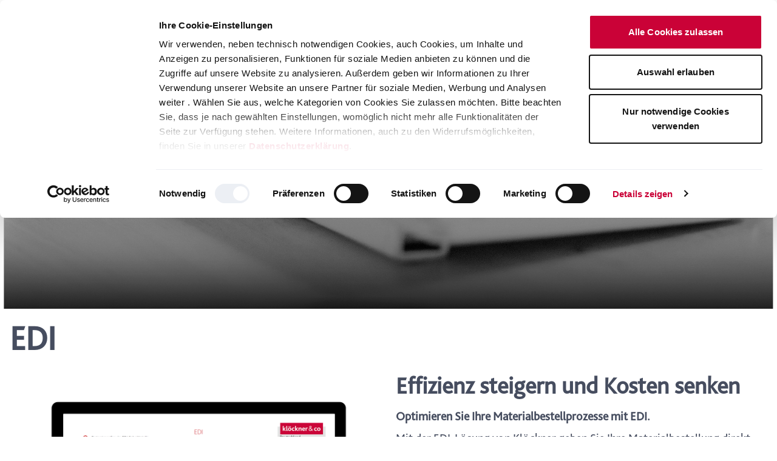

--- FILE ---
content_type: text/html;charset=utf-8
request_url: https://www.kloeckner-i.com/loesungen/integration/edi/
body_size: 1004326
content:
<!DOCTYPE html><html><head><meta charset="utf-8">
<meta name="viewport" content="width=device-width, initial-scale=1">
<title>EDI | kloeckner.i</title>
<link rel="stylesheet" href="https://fonts.googleapis.com/icon?family=Material+Icons">
<link rel="stylesheet" href="https://fonts.googleapis.com/css2?family=Material+Symbols+Outlined:opsz,wght,FILL,GRAD@20..48,100..700,0..1,-50..200">
<style>:root{--p-primary-50:#ecfdf5;--p-primary-100:#d1fae5;--p-primary-200:#a7f3d0;--p-primary-300:#6ee7b7;--p-primary-400:#34d399;--p-primary-500:#10b981;--p-primary-600:#059669;--p-primary-700:#047857;--p-primary-800:#065f46;--p-primary-900:#064e3b;--p-primary-950:#022c22;--p-surface-0:#fff;--p-surface-50:#fafafa;--p-surface-100:#f6f7fa;--p-surface-200:#e4e4e7;--p-surface-300:#d4d4d8;--p-surface-400:#a1a1aa;--p-surface-500:#71717a;--p-surface-600:#52525b;--p-surface-700:#3f3f46;--p-surface-800:#27272a;--p-surface-900:#18181b;--p-surface-950:#09090b;--p-content-border-radius:6px;--km-primary:#ca0237;--km-primary-hover:#e3023e;--be-primary:#00468c;--be-primary-hover:#4192c8;--ne-primary:#009075;--ne-primary-hover:#29d69c;--p-primary-color:var(--p-primary-500);--p-primary-contrast-color:var(--p-surface-0);--p-primary-hover-color:var(--p-primary-600);--p-primary-active-color:var(--p-primary-700);--p-content-border-color:var(--p-surface-200);--p-content-hover-background:var(--p-surface-100);--p-content-hover-color:var(--p-surface-800);--p-highlight-background:var(--p-primary-50);--p-highlight-color:var(--p-primary-700);--p-highlight-focus-background:var(--p-primary-100);--p-highlight-focus-color:var(--p-primary-800);--p-text-color:var(--p-surface-700);--p-text-hover-color:var(--p-surface-800);--p-text-muted-color:var(--p-surface-500);--p-text-hover-muted-color:var(--p-surface-600)}@media (prefers-color-scheme:dark){:root{--p-primary-color:var(--p-primary-400);--p-primary-contrast-color:var(--p-surface-900);--p-primary-hover-color:var(--p-primary-300);--p-primary-active-color:var(--p-primary-200);--p-content-border-color:var(--p-surface-700);--p-content-hover-background:var(--p-surface-800);--p-content-hover-color:var(--p-surface-0);--p-highlight-background:color-mix(in srgb,var(--p-primary-400),transparent 84%);--p-highlight-color:hsla(0,0%,100%,.87);--p-highlight-focus-background:color-mix(in srgb,var(--p-primary-400),transparent 76%);--p-highlight-focus-color:hsla(0,0%,100%,.87);--p-text-color:var(--p-surface-0);--p-text-hover-color:var(--p-surface-0);--p-text-muted-color:var(--p-surface-400);--p-text-hover-muted-color:var(--p-surface-300)}}.p-dark{color-scheme:dark}.anchor-scroll-offset{scroll-margin-top:calc(var(--navbar-height) + .5rem)}</style>
<style>@font-face{font-display:block;font-family:primeicons;font-style:normal;font-weight:400;src:url(/_nuxt/primeicons.DMOk5skT.eot);src:url(/_nuxt/primeicons.DMOk5skT.eot?#iefix) format("embedded-opentype"),url(/_nuxt/primeicons.C6QP2o4f.woff2) format("woff2"),url(/_nuxt/primeicons.WjwUDZjB.woff) format("woff"),url(/_nuxt/primeicons.MpK4pl85.ttf) format("truetype"),url(/_nuxt/primeicons.Dr5RGzOO.svg?#primeicons) format("svg")}.pi{font-family:primeicons;speak:none;display:inline-block;font-style:normal;font-variant:normal;font-weight:400;line-height:1;text-transform:none;-webkit-font-smoothing:antialiased;-moz-osx-font-smoothing:grayscale}.pi:before{--webkit-backface-visibility:hidden;backface-visibility:hidden}.pi-fw{text-align:center;width:1.28571429em}.pi-spin{animation:fa-spin 2s linear infinite}@media (prefers-reduced-motion:reduce){.pi-spin{animation-delay:-1ms;animation-duration:1ms;animation-iteration-count:1;transition-delay:0s;transition-duration:0s}}@keyframes fa-spin{0%{transform:rotate(0)}to{transform:rotate(359deg)}}.pi-folder-plus:before{content:""}.pi-receipt:before{content:""}.pi-asterisk:before{content:""}.pi-face-smile:before{content:""}.pi-pinterest:before{content:""}.pi-expand:before{content:""}.pi-pen-to-square:before{content:""}.pi-wave-pulse:before{content:""}.pi-turkish-lira:before{content:""}.pi-spinner-dotted:before{content:""}.pi-crown:before{content:""}.pi-pause-circle:before{content:""}.pi-warehouse:before{content:""}.pi-objects-column:before{content:""}.pi-clipboard:before{content:""}.pi-play-circle:before{content:""}.pi-venus:before{content:""}.pi-cart-minus:before{content:""}.pi-file-plus:before{content:""}.pi-microchip:before{content:""}.pi-twitch:before{content:""}.pi-building-columns:before{content:""}.pi-file-check:before{content:""}.pi-microchip-ai:before{content:""}.pi-trophy:before{content:""}.pi-barcode:before{content:""}.pi-file-arrow-up:before{content:""}.pi-mars:before{content:""}.pi-tiktok:before{content:""}.pi-arrow-up-right-and-arrow-down-left-from-center:before{content:""}.pi-ethereum:before{content:""}.pi-list-check:before{content:""}.pi-thumbtack:before{content:""}.pi-arrow-down-left-and-arrow-up-right-to-center:before{content:""}.pi-equals:before{content:""}.pi-lightbulb:before{content:""}.pi-star-half:before{content:""}.pi-address-book:before{content:""}.pi-chart-scatter:before{content:""}.pi-indian-rupee:before{content:""}.pi-star-half-fill:before{content:""}.pi-cart-arrow-down:before{content:""}.pi-calendar-clock:before{content:""}.pi-sort-up-fill:before{content:""}.pi-sparkles:before{content:""}.pi-bullseye:before{content:""}.pi-sort-down-fill:before{content:""}.pi-graduation-cap:before{content:""}.pi-hammer:before{content:""}.pi-bell-slash:before{content:""}.pi-gauge:before{content:""}.pi-shop:before{content:""}.pi-headphones:before{content:""}.pi-eraser:before{content:""}.pi-stopwatch:before{content:""}.pi-verified:before{content:""}.pi-delete-left:before{content:""}.pi-hourglass:before{content:""}.pi-truck:before{content:""}.pi-wrench:before{content:""}.pi-microphone:before{content:""}.pi-megaphone:before{content:""}.pi-arrow-right-arrow-left:before{content:""}.pi-bitcoin:before{content:""}.pi-file-edit:before{content:""}.pi-language:before{content:""}.pi-file-export:before{content:""}.pi-file-import:before{content:""}.pi-file-word:before{content:""}.pi-gift:before{content:""}.pi-cart-plus:before{content:""}.pi-thumbs-down-fill:before{content:""}.pi-thumbs-up-fill:before{content:""}.pi-arrows-alt:before{content:""}.pi-calculator:before{content:""}.pi-sort-alt-slash:before{content:""}.pi-arrows-h:before{content:""}.pi-arrows-v:before{content:""}.pi-pound:before{content:""}.pi-prime:before{content:""}.pi-chart-pie:before{content:""}.pi-reddit:before{content:""}.pi-code:before{content:""}.pi-sync:before{content:""}.pi-shopping-bag:before{content:""}.pi-server:before{content:""}.pi-database:before{content:""}.pi-hashtag:before{content:""}.pi-bookmark-fill:before{content:""}.pi-filter-fill:before{content:""}.pi-heart-fill:before{content:""}.pi-flag-fill:before{content:""}.pi-circle:before{content:""}.pi-circle-fill:before{content:""}.pi-bolt:before{content:""}.pi-history:before{content:""}.pi-box:before{content:""}.pi-at:before{content:""}.pi-arrow-up-right:before{content:""}.pi-arrow-up-left:before{content:""}.pi-arrow-down-left:before{content:""}.pi-arrow-down-right:before{content:""}.pi-telegram:before{content:""}.pi-stop-circle:before{content:""}.pi-stop:before{content:""}.pi-whatsapp:before{content:""}.pi-building:before{content:""}.pi-qrcode:before{content:""}.pi-car:before{content:""}.pi-instagram:before{content:""}.pi-linkedin:before{content:""}.pi-send:before{content:""}.pi-slack:before{content:""}.pi-sun:before{content:""}.pi-moon:before{content:""}.pi-vimeo:before{content:""}.pi-youtube:before{content:""}.pi-flag:before{content:""}.pi-wallet:before{content:""}.pi-map:before{content:""}.pi-link:before{content:""}.pi-credit-card:before{content:""}.pi-discord:before{content:""}.pi-percentage:before{content:""}.pi-euro:before{content:""}.pi-book:before{content:""}.pi-shield:before{content:""}.pi-paypal:before{content:""}.pi-amazon:before{content:""}.pi-phone:before{content:""}.pi-filter-slash:before{content:""}.pi-facebook:before{content:""}.pi-github:before{content:""}.pi-twitter:before{content:""}.pi-step-backward-alt:before{content:""}.pi-step-forward-alt:before{content:""}.pi-forward:before{content:""}.pi-backward:before{content:""}.pi-fast-backward:before{content:""}.pi-fast-forward:before{content:""}.pi-pause:before{content:""}.pi-play:before{content:""}.pi-compass:before{content:""}.pi-id-card:before{content:""}.pi-ticket:before{content:""}.pi-file-o:before{content:""}.pi-reply:before{content:""}.pi-directions-alt:before{content:""}.pi-directions:before{content:""}.pi-thumbs-up:before{content:""}.pi-thumbs-down:before{content:""}.pi-sort-numeric-down-alt:before{content:""}.pi-sort-numeric-up-alt:before{content:""}.pi-sort-alpha-down-alt:before{content:""}.pi-sort-alpha-up-alt:before{content:""}.pi-sort-numeric-down:before{content:""}.pi-sort-numeric-up:before{content:""}.pi-sort-alpha-down:before{content:""}.pi-sort-alpha-up:before{content:""}.pi-sort-alt:before{content:""}.pi-sort-amount-up:before{content:""}.pi-sort-amount-down:before{content:""}.pi-sort-amount-down-alt:before{content:""}.pi-sort-amount-up-alt:before{content:""}.pi-palette:before{content:""}.pi-undo:before{content:""}.pi-desktop:before{content:""}.pi-sliders-v:before{content:""}.pi-sliders-h:before{content:""}.pi-search-plus:before{content:""}.pi-search-minus:before{content:""}.pi-file-excel:before{content:""}.pi-file-pdf:before{content:""}.pi-check-square:before{content:""}.pi-chart-line:before{content:""}.pi-user-edit:before{content:""}.pi-exclamation-circle:before{content:""}.pi-android:before{content:""}.pi-google:before{content:""}.pi-apple:before{content:""}.pi-microsoft:before{content:""}.pi-heart:before{content:""}.pi-mobile:before{content:""}.pi-tablet:before{content:""}.pi-key:before{content:""}.pi-shopping-cart:before{content:""}.pi-comments:before{content:""}.pi-comment:before{content:""}.pi-briefcase:before{content:""}.pi-bell:before{content:""}.pi-paperclip:before{content:""}.pi-share-alt:before{content:""}.pi-envelope:before{content:""}.pi-volume-down:before{content:""}.pi-volume-up:before{content:""}.pi-volume-off:before{content:""}.pi-eject:before{content:""}.pi-money-bill:before{content:""}.pi-images:before{content:""}.pi-image:before{content:""}.pi-sign-in:before{content:""}.pi-sign-out:before{content:""}.pi-wifi:before{content:""}.pi-sitemap:before{content:""}.pi-chart-bar:before{content:""}.pi-camera:before{content:""}.pi-dollar:before{content:""}.pi-lock-open:before{content:""}.pi-table:before{content:""}.pi-map-marker:before{content:""}.pi-list:before{content:""}.pi-eye-slash:before{content:""}.pi-eye:before{content:""}.pi-folder-open:before{content:""}.pi-folder:before{content:""}.pi-video:before{content:""}.pi-inbox:before{content:""}.pi-lock:before{content:""}.pi-unlock:before{content:""}.pi-tags:before{content:""}.pi-tag:before{content:""}.pi-power-off:before{content:""}.pi-save:before{content:""}.pi-question-circle:before{content:""}.pi-question:before{content:""}.pi-copy:before{content:""}.pi-file:before{content:""}.pi-clone:before{content:""}.pi-calendar-times:before{content:""}.pi-calendar-minus:before{content:""}.pi-calendar-plus:before{content:""}.pi-ellipsis-v:before{content:""}.pi-ellipsis-h:before{content:""}.pi-bookmark:before{content:""}.pi-globe:before{content:""}.pi-replay:before{content:""}.pi-filter:before{content:""}.pi-print:before{content:""}.pi-align-right:before{content:""}.pi-align-left:before{content:""}.pi-align-center:before{content:""}.pi-align-justify:before{content:""}.pi-cog:before{content:""}.pi-cloud-download:before{content:""}.pi-cloud-upload:before{content:""}.pi-cloud:before{content:""}.pi-pencil:before{content:""}.pi-users:before{content:""}.pi-clock:before{content:""}.pi-user-minus:before{content:""}.pi-user-plus:before{content:""}.pi-trash:before{content:""}.pi-external-link:before{content:""}.pi-window-maximize:before{content:""}.pi-window-minimize:before{content:""}.pi-refresh:before{content:""}.pi-user:before{content:""}.pi-exclamation-triangle:before{content:""}.pi-calendar:before{content:""}.pi-chevron-circle-left:before{content:""}.pi-chevron-circle-down:before{content:""}.pi-chevron-circle-right:before{content:""}.pi-chevron-circle-up:before{content:""}.pi-angle-double-down:before{content:""}.pi-angle-double-left:before{content:""}.pi-angle-double-right:before{content:""}.pi-angle-double-up:before{content:""}.pi-angle-down:before{content:""}.pi-angle-left:before{content:""}.pi-angle-right:before{content:""}.pi-angle-up:before{content:""}.pi-upload:before{content:""}.pi-download:before{content:""}.pi-ban:before{content:""}.pi-star-fill:before{content:""}.pi-star:before{content:""}.pi-chevron-left:before{content:""}.pi-chevron-right:before{content:""}.pi-chevron-down:before{content:""}.pi-chevron-up:before{content:""}.pi-caret-left:before{content:""}.pi-caret-right:before{content:""}.pi-caret-down:before{content:""}.pi-caret-up:before{content:""}.pi-search:before{content:""}.pi-check:before{content:""}.pi-check-circle:before{content:""}.pi-times:before{content:""}.pi-times-circle:before{content:""}.pi-plus:before{content:""}.pi-plus-circle:before{content:""}.pi-minus:before{content:""}.pi-minus-circle:before{content:""}.pi-circle-on:before{content:""}.pi-circle-off:before{content:""}.pi-sort-down:before{content:""}.pi-sort-up:before{content:""}.pi-sort:before{content:""}.pi-step-backward:before{content:""}.pi-step-forward:before{content:""}.pi-th-large:before{content:""}.pi-arrow-down:before{content:""}.pi-arrow-left:before{content:""}.pi-arrow-right:before{content:""}.pi-arrow-up:before{content:""}.pi-bars:before{content:""}.pi-arrow-circle-down:before{content:""}.pi-arrow-circle-left:before{content:""}.pi-arrow-circle-right:before{content:""}.pi-arrow-circle-up:before{content:""}.pi-info:before{content:""}.pi-info-circle:before{content:""}.pi-home:before{content:""}.pi-spinner:before{content:""}</style>
<style>@charset "UTF-8";*,:after,:before{--tw-border-spacing-x:0;--tw-border-spacing-y:0;--tw-translate-x:0;--tw-translate-y:0;--tw-rotate:0;--tw-skew-x:0;--tw-skew-y:0;--tw-scale-x:1;--tw-scale-y:1;--tw-pan-x: ;--tw-pan-y: ;--tw-pinch-zoom: ;--tw-scroll-snap-strictness:proximity;--tw-gradient-from-position: ;--tw-gradient-via-position: ;--tw-gradient-to-position: ;--tw-ordinal: ;--tw-slashed-zero: ;--tw-numeric-figure: ;--tw-numeric-spacing: ;--tw-numeric-fraction: ;--tw-ring-inset: ;--tw-ring-offset-width:0px;--tw-ring-offset-color:#fff;--tw-ring-color:rgba(59,130,246,.5);--tw-ring-offset-shadow:0 0 #0000;--tw-ring-shadow:0 0 #0000;--tw-shadow:0 0 #0000;--tw-shadow-colored:0 0 #0000;--tw-blur: ;--tw-brightness: ;--tw-contrast: ;--tw-grayscale: ;--tw-hue-rotate: ;--tw-invert: ;--tw-saturate: ;--tw-sepia: ;--tw-drop-shadow: ;--tw-backdrop-blur: ;--tw-backdrop-brightness: ;--tw-backdrop-contrast: ;--tw-backdrop-grayscale: ;--tw-backdrop-hue-rotate: ;--tw-backdrop-invert: ;--tw-backdrop-opacity: ;--tw-backdrop-saturate: ;--tw-backdrop-sepia: ;--tw-contain-size: ;--tw-contain-layout: ;--tw-contain-paint: ;--tw-contain-style: }::backdrop{--tw-border-spacing-x:0;--tw-border-spacing-y:0;--tw-translate-x:0;--tw-translate-y:0;--tw-rotate:0;--tw-skew-x:0;--tw-skew-y:0;--tw-scale-x:1;--tw-scale-y:1;--tw-pan-x: ;--tw-pan-y: ;--tw-pinch-zoom: ;--tw-scroll-snap-strictness:proximity;--tw-gradient-from-position: ;--tw-gradient-via-position: ;--tw-gradient-to-position: ;--tw-ordinal: ;--tw-slashed-zero: ;--tw-numeric-figure: ;--tw-numeric-spacing: ;--tw-numeric-fraction: ;--tw-ring-inset: ;--tw-ring-offset-width:0px;--tw-ring-offset-color:#fff;--tw-ring-color:rgba(59,130,246,.5);--tw-ring-offset-shadow:0 0 #0000;--tw-ring-shadow:0 0 #0000;--tw-shadow:0 0 #0000;--tw-shadow-colored:0 0 #0000;--tw-blur: ;--tw-brightness: ;--tw-contrast: ;--tw-grayscale: ;--tw-hue-rotate: ;--tw-invert: ;--tw-saturate: ;--tw-sepia: ;--tw-drop-shadow: ;--tw-backdrop-blur: ;--tw-backdrop-brightness: ;--tw-backdrop-contrast: ;--tw-backdrop-grayscale: ;--tw-backdrop-hue-rotate: ;--tw-backdrop-invert: ;--tw-backdrop-opacity: ;--tw-backdrop-saturate: ;--tw-backdrop-sepia: ;--tw-contain-size: ;--tw-contain-layout: ;--tw-contain-paint: ;--tw-contain-style: }/*! tailwindcss v3.4.17 | MIT License | https://tailwindcss.com*/*,:after,:before{border:0 solid #e5e7eb;box-sizing:border-box}:after,:before{--tw-content:""}:host,html{line-height:1.5;-webkit-text-size-adjust:100%;font-family:KlBliss;font-feature-settings:normal;font-variation-settings:normal;-moz-tab-size:4;-o-tab-size:4;tab-size:4;-webkit-tap-highlight-color:transparent}body{line-height:inherit;margin:0}hr{border-top-width:1px;color:inherit;height:0}abbr:where([title]){-webkit-text-decoration:underline dotted;text-decoration:underline dotted}h1,h2,h3,h4,h5,h6{font-size:inherit;font-weight:inherit}a{color:inherit;text-decoration:inherit}b,strong{font-weight:bolder}code,kbd,pre,samp{font-family:ui-monospace,SFMono-Regular,Menlo,Monaco,Consolas,Liberation Mono,Courier New,monospace;font-feature-settings:normal;font-size:1em;font-variation-settings:normal}small{font-size:80%}sub,sup{font-size:75%;line-height:0;position:relative;vertical-align:baseline}sub{bottom:-.25em}sup{top:-.5em}table{border-collapse:collapse;border-color:inherit;text-indent:0}button,input,optgroup,select,textarea{color:inherit;font-family:inherit;font-feature-settings:inherit;font-size:100%;font-variation-settings:inherit;font-weight:inherit;letter-spacing:inherit;line-height:inherit;margin:0;padding:0}button,select{text-transform:none}button,input:where([type=button]),input:where([type=reset]),input:where([type=submit]){-webkit-appearance:button;background-color:transparent;background-image:none}:-moz-focusring{outline:auto}:-moz-ui-invalid{box-shadow:none}progress{vertical-align:baseline}::-webkit-inner-spin-button,::-webkit-outer-spin-button{height:auto}[type=search]{-webkit-appearance:textfield;outline-offset:-2px}::-webkit-search-decoration{-webkit-appearance:none}::-webkit-file-upload-button{-webkit-appearance:button;font:inherit}summary{display:list-item}blockquote,dd,dl,figure,h1,h2,h3,h4,h5,h6,hr,p,pre{margin:0}fieldset{margin:0}fieldset,legend{padding:0}menu,ol,ul{list-style:none;margin:0;padding:0}dialog{padding:0}textarea{resize:vertical}input::-moz-placeholder,textarea::-moz-placeholder{color:#9ca3af;opacity:1}input::placeholder,textarea::placeholder{color:#9ca3af;opacity:1}[role=button],button{cursor:pointer}:disabled{cursor:default}audio,canvas,embed,iframe,img,object,svg,video{display:block;vertical-align:middle}img,video{height:auto;max-width:100%}[hidden]:where(:not([hidden=until-found])){display:none}.container{margin-left:auto;margin-right:auto;padding-left:16px;padding-right:16px;width:100%}@media (min-width:0px){.container{max-width:0}}@media (min-width:768px){.container{max-width:768px}}@media (min-width:1024px){.container{max-width:1024px;padding-left:16px;padding-right:16px}}@media (min-width:1280px){.container{max-width:1280px;padding-left:24px;padding-right:24px}}@media (min-width:1536px){.container{max-width:1536px;padding-left:24px;padding-right:24px}}.p-badge{align-items:center;border-radius:.375rem;display:inline-flex;height:1.5rem;justify-content:center;min-width:1.5rem;--tw-bg-opacity:1;background-color:color-mix(in srgb,var(--p-primary-color) calc(100%*var(--tw-bg-opacity, 1)),transparent);font-size:.75rem;font-weight:700;line-height:1rem;padding:0 .5rem;--tw-text-opacity:1;color:color-mix(in srgb,var(--p-primary-contrast-color) calc(100%*var(--tw-text-opacity, 1)),transparent)}.p-badge-dot{height:.5rem;min-width:.5rem}.p-badge-circle,.p-badge-dot{border-radius:9999px;padding:0}.p-badge-secondary{--tw-bg-opacity:1;background-color:color-mix(in srgb,var(--p-surface-100) calc(100%*var(--tw-bg-opacity, 1)),transparent);--tw-text-opacity:1;color:color-mix(in srgb,var(--p-surface-600) calc(100%*var(--tw-text-opacity, 1)),transparent)}.p-badge-secondary:where([class*=p-dark],[class*=p-dark] *){--tw-bg-opacity:1;background-color:color-mix(in srgb,var(--p-surface-800) calc(100%*var(--tw-bg-opacity, 1)),transparent);--tw-text-opacity:1;color:color-mix(in srgb,var(--p-surface-300) calc(100%*var(--tw-text-opacity, 1)),transparent)}.p-badge-success{--tw-bg-opacity:1;background-color:rgb(34 197 94/var(--tw-bg-opacity,1));--tw-text-opacity:1;color:rgb(255 255 255/var(--tw-text-opacity,1))}.p-badge-success:where([class*=p-dark],[class*=p-dark] *){--tw-bg-opacity:1;background-color:rgb(74 222 128/var(--tw-bg-opacity,1));--tw-text-opacity:1;color:rgb(5 46 22/var(--tw-text-opacity,1))}.p-badge-info{--tw-bg-opacity:1;background-color:rgb(14 165 233/var(--tw-bg-opacity,1));--tw-text-opacity:1;color:rgb(255 255 255/var(--tw-text-opacity,1))}.p-badge-info:where([class*=p-dark],[class*=p-dark] *){--tw-bg-opacity:1;background-color:rgb(56 189 248/var(--tw-bg-opacity,1));--tw-text-opacity:1;color:rgb(8 47 73/var(--tw-text-opacity,1))}.p-badge-warn{--tw-bg-opacity:1;background-color:rgb(249 115 22/var(--tw-bg-opacity,1));--tw-text-opacity:1;color:rgb(255 255 255/var(--tw-text-opacity,1))}.p-badge-warn:where([class*=p-dark],[class*=p-dark] *){--tw-bg-opacity:1;background-color:rgb(251 146 60/var(--tw-bg-opacity,1));--tw-text-opacity:1;color:rgb(67 20 7/var(--tw-text-opacity,1))}.p-badge-danger{--tw-bg-opacity:1;background-color:rgb(239 68 68/var(--tw-bg-opacity,1));--tw-text-opacity:1;color:rgb(255 255 255/var(--tw-text-opacity,1))}.p-badge-danger:where([class*=p-dark],[class*=p-dark] *){--tw-bg-opacity:1;background-color:rgb(248 113 113/var(--tw-bg-opacity,1));--tw-text-opacity:1;color:rgb(69 10 10/var(--tw-text-opacity,1))}.p-badge-contrast{--tw-bg-opacity:1;background-color:color-mix(in srgb,var(--p-surface-950) calc(100%*var(--tw-bg-opacity, 1)),transparent);--tw-text-opacity:1;color:rgb(255 255 255/var(--tw-text-opacity,1))}.p-badge-contrast:where([class*=p-dark],[class*=p-dark] *){--tw-bg-opacity:1;background-color:rgb(255 255 255/var(--tw-bg-opacity,1));--tw-text-opacity:1;color:color-mix(in srgb,var(--p-surface-950) calc(100%*var(--tw-text-opacity, 1)),transparent)}.p-badge-sm{font-size:.625rem;height:1.25rem;min-width:1.25rem}.p-badge-lg{font-size:.875rem;height:1.75rem;line-height:1.25rem;min-width:1.75rem}.p-badge-xl{font-size:1rem;height:2rem;line-height:1.5rem;min-width:2rem}.p-button{align-items:center;border-radius:0;border-width:1px;cursor:pointer;display:inline-flex;gap:.5rem;justify-content:center;overflow:hidden;position:relative;-webkit-user-select:none;-moz-user-select:none;user-select:none;--tw-border-opacity:1;border-color:rgb(202 2 55/var(--tw-border-opacity,1));--tw-bg-opacity:1;background-color:rgb(202 2 55/var(--tw-bg-opacity,1));font-size:.875rem;padding:.7em 1.2em;--tw-text-opacity:1;color:rgb(243 244 246/var(--tw-text-opacity,1));transition-duration:.2s;transition-property:color,background-color,border-color,text-decoration-color,fill,stroke;transition-timing-function:cubic-bezier(.4,0,.2,1)}.theme-wrapper .p-button{background-color:var(--theme-primary);border-color:var(--theme-primary)}.p-button:focus-visible{--tw-shadow:0 0 .3125rem #ca0237;--tw-shadow-colored:0 0 .3125rem var(--tw-shadow-color);box-shadow:var(--tw-ring-offset-shadow,0 0 #0000),var(--tw-ring-shadow,0 0 #0000),var(--tw-shadow)}.p-button:hover:enabled{background-color:rgb(227 2 62/var(--tw-bg-opacity,1));border-color:rgb(227 2 62/var(--tw-border-opacity,1))}.p-button:active:enabled,.p-button:hover:enabled{--tw-border-opacity:1;--tw-bg-opacity:1;--tw-text-opacity:1;color:rgb(255 255 255/var(--tw-text-opacity,1))}.p-button:active:enabled{background-color:rgb(202 2 55/var(--tw-bg-opacity,1));border-color:rgb(202 2 55/var(--tw-border-opacity,1))}.p-button:disabled{cursor:default;--tw-border-opacity:1;border-color:rgb(223 228 236/var(--tw-border-opacity,1));--tw-bg-opacity:1;background-color:rgb(223 228 236/var(--tw-bg-opacity,1));--tw-text-opacity:1;color:rgb(137 147 171/var(--tw-text-opacity,1));opacity:1}.p-button-becker{background-color:#00468c;border-color:#00468c;--tw-text-opacity:1;color:rgb(243 244 246/var(--tw-text-opacity,1))}.theme-wrapper .p-button-becker{background-color:var(--theme-primary);border-color:var(--theme-primary)}.p-button-becker:focus-visible{--tw-shadow:0 0 .3125rem #8993ab;--tw-shadow-colored:0 0 .3125rem var(--tw-shadow-color);box-shadow:var(--tw-ring-offset-shadow,0 0 #0000),var(--tw-ring-shadow,0 0 #0000),var(--tw-shadow)}.p-button-becker:hover:enabled{--tw-border-opacity:1;border-color:rgb(65 146 200/var(--tw-border-opacity,1));--tw-bg-opacity:1;background-color:rgb(65 146 200/var(--tw-bg-opacity,1));--tw-text-opacity:1;color:rgb(243 244 246/var(--tw-text-opacity,1))}.p-button-becker:active:enabled{background-color:#00468c;border-color:#00468c;--tw-text-opacity:1;color:rgb(243 244 246/var(--tw-text-opacity,1))}.p-button-becker:where([class*=p-dark],[class*=p-dark] *){background-color:#00468c;border-color:#00468c;--tw-text-opacity:1;color:color-mix(in srgb,var(--p-surface-300) calc(100%*var(--tw-text-opacity, 1)),transparent)}.p-button-becker:hover:enabled:where([class*=p-dark],[class*=p-dark] *){--tw-border-opacity:1;border-color:rgb(65 146 200/var(--tw-border-opacity,1));--tw-bg-opacity:1;background-color:rgb(65 146 200/var(--tw-bg-opacity,1));--tw-text-opacity:1;color:color-mix(in srgb,var(--p-surface-200) calc(100%*var(--tw-text-opacity, 1)),transparent)}.p-button-becker:active:enabled:where([class*=p-dark],[class*=p-dark] *){background-color:#00468c;border-color:#00468c;--tw-text-opacity:1;color:color-mix(in srgb,var(--p-surface-100) calc(100%*var(--tw-text-opacity, 1)),transparent)}.p-button-nexigen{--tw-border-opacity:1;border-color:rgb(0 144 117/var(--tw-border-opacity,1));--tw-bg-opacity:1;background-color:rgb(0 144 117/var(--tw-bg-opacity,1));--tw-text-opacity:1;color:rgb(243 244 246/var(--tw-text-opacity,1))}.theme-wrapper .p-button-nexigen{background-color:var(--theme-primary);border-color:var(--theme-primary)}.p-button-nexigen:focus-visible{--tw-shadow:0 0 .3125rem #89aba5;--tw-shadow-colored:0 0 .3125rem var(--tw-shadow-color);box-shadow:var(--tw-ring-offset-shadow,0 0 #0000),var(--tw-ring-shadow,0 0 #0000),var(--tw-shadow)}.p-button-nexigen:hover:enabled{background-color:rgb(41 214 156/var(--tw-bg-opacity,1));border-color:rgb(41 214 156/var(--tw-border-opacity,1))}.p-button-nexigen:active:enabled,.p-button-nexigen:hover:enabled{--tw-border-opacity:1;--tw-bg-opacity:1;--tw-text-opacity:1;color:rgb(243 244 246/var(--tw-text-opacity,1))}.p-button-nexigen:active:enabled{background-color:rgb(0 144 117/var(--tw-bg-opacity,1));border-color:rgb(0 144 117/var(--tw-border-opacity,1))}.p-button-nexigen:where([class*=p-dark],[class*=p-dark] *){--tw-border-opacity:1;border-color:rgb(0 144 117/var(--tw-border-opacity,1));--tw-bg-opacity:1;background-color:rgb(0 144 117/var(--tw-bg-opacity,1));--tw-text-opacity:1;color:color-mix(in srgb,var(--p-surface-300) calc(100%*var(--tw-text-opacity, 1)),transparent)}.p-button-nexigen:hover:enabled:where([class*=p-dark],[class*=p-dark] *){--tw-border-opacity:1;border-color:rgb(41 214 156/var(--tw-border-opacity,1));--tw-bg-opacity:1;background-color:rgb(41 214 156/var(--tw-bg-opacity,1));--tw-text-opacity:1;color:color-mix(in srgb,var(--p-surface-200) calc(100%*var(--tw-text-opacity, 1)),transparent)}.p-button-nexigen:active:enabled:where([class*=p-dark],[class*=p-dark] *){--tw-border-opacity:1;border-color:rgb(0 144 117/var(--tw-border-opacity,1));--tw-bg-opacity:1;background-color:rgb(0 144 117/var(--tw-bg-opacity,1));--tw-text-opacity:1;color:color-mix(in srgb,var(--p-surface-100) calc(100%*var(--tw-text-opacity, 1)),transparent)}.p-button-icon-right{order:1}.p-button-icon-bottom{order:2}.p-button-icon-only{gap:0;padding-left:0;padding-right:0;width:2.5rem}.p-button-icon-only.p-button-rounded{border-radius:9999px;height:2.5rem}.p-button-icon-only .p-button-label{visibility:hidden;width:0}.p-button-sm{padding:.375rem .625rem}.p-button-sm,.p-button-sm .p-button-icon{font-size:.75rem}.p-button-lg{padding:.625rem .875rem}.p-button-lg,.p-button-lg .p-button-icon{font-size:1.125rem}.p-button-vertical{flex-direction:column}.p-button-label{font-weight:600}.p-button-fluid{width:100%}.p-button-fluid.p-button-icon-only{width:2.5rem}.p-button .p-badge{height:1rem;line-height:1rem;min-width:1rem}.p-button-raised{--tw-shadow:0 3px 1px -2px rgba(0,0,0,.2),0 2px 2px 0 rgba(0,0,0,.14),0 1px 5px 0 rgba(0,0,0,.12);--tw-shadow-colored:0 3px 1px -2px var(--tw-shadow-color),0 2px 2px 0 var(--tw-shadow-color),0 1px 5px 0 var(--tw-shadow-color);box-shadow:var(--tw-ring-offset-shadow,0 0 #0000),var(--tw-ring-shadow,0 0 #0000),var(--tw-shadow)}.p-button-rounded{border-radius:2rem}.p-button-secondary{--tw-border-opacity:1;border-color:rgb(70 77 95/var(--tw-border-opacity,1));--tw-bg-opacity:1;background-color:rgb(70 77 95/var(--tw-bg-opacity,1));--tw-text-opacity:1;color:rgb(243 244 246/var(--tw-text-opacity,1))}.p-button-secondary:focus-visible{--tw-shadow:0 0 .3125rem #464d5f;--tw-shadow-colored:0 0 .3125rem var(--tw-shadow-color);box-shadow:var(--tw-ring-offset-shadow,0 0 #0000),var(--tw-ring-shadow,0 0 #0000),var(--tw-shadow)}.p-button-secondary:hover:enabled{background-color:rgb(227 2 62/var(--tw-bg-opacity,1));border-color:rgb(227 2 62/var(--tw-border-opacity,1))}.p-button-secondary:active:enabled,.p-button-secondary:hover:enabled{--tw-border-opacity:1;--tw-bg-opacity:1;--tw-text-opacity:1;color:rgb(243 244 246/var(--tw-text-opacity,1))}.p-button-secondary:active:enabled{background-color:rgb(70 77 95/var(--tw-bg-opacity,1));border-color:rgb(70 77 95/var(--tw-border-opacity,1))}.p-button-secondary:where([class*=p-dark],[class*=p-dark] *){--tw-border-opacity:1;border-color:rgb(70 77 95/var(--tw-border-opacity,1));--tw-bg-opacity:1;background-color:rgb(70 77 95/var(--tw-bg-opacity,1));--tw-text-opacity:1;color:rgb(243 244 246/var(--tw-text-opacity,1))}.p-button-secondary:hover:enabled:where([class*=p-dark],[class*=p-dark] *){--tw-border-opacity:1;border-color:rgb(227 2 62/var(--tw-border-opacity,1));--tw-bg-opacity:1;background-color:rgb(227 2 62/var(--tw-bg-opacity,1));--tw-text-opacity:1;color:rgb(243 244 246/var(--tw-text-opacity,1))}.p-button-secondary:active:enabled:where([class*=p-dark],[class*=p-dark] *){--tw-border-opacity:1;border-color:rgb(70 77 95/var(--tw-border-opacity,1));--tw-bg-opacity:1;background-color:rgb(70 77 95/var(--tw-bg-opacity,1));--tw-text-opacity:1;color:rgb(243 244 246/var(--tw-text-opacity,1))}.p-button-secondary-becker{--tw-border-opacity:1;border-color:rgb(70 77 95/var(--tw-border-opacity,1));--tw-bg-opacity:1;background-color:rgb(70 77 95/var(--tw-bg-opacity,1));--tw-text-opacity:1;color:rgb(243 244 246/var(--tw-text-opacity,1))}.p-button-secondary-becker:focus-visible{--tw-shadow:0 0 .3125rem #464d5f;--tw-shadow-colored:0 0 .3125rem var(--tw-shadow-color);box-shadow:var(--tw-ring-offset-shadow,0 0 #0000),var(--tw-ring-shadow,0 0 #0000),var(--tw-shadow)}.p-button-secondary-becker:hover:enabled{background-color:rgb(65 146 200/var(--tw-bg-opacity,1));border-color:rgb(65 146 200/var(--tw-border-opacity,1))}.p-button-secondary-becker:active:enabled,.p-button-secondary-becker:hover:enabled{--tw-border-opacity:1;--tw-bg-opacity:1;--tw-text-opacity:1;color:rgb(243 244 246/var(--tw-text-opacity,1))}.p-button-secondary-becker:active:enabled{background-color:rgb(70 77 95/var(--tw-bg-opacity,1));border-color:rgb(70 77 95/var(--tw-border-opacity,1))}.p-button-secondary-becker:where([class*=p-dark],[class*=p-dark] *){--tw-border-opacity:1;border-color:rgb(70 77 95/var(--tw-border-opacity,1));--tw-bg-opacity:1;background-color:rgb(70 77 95/var(--tw-bg-opacity,1));--tw-text-opacity:1;color:rgb(243 244 246/var(--tw-text-opacity,1))}.p-button-secondary-becker:hover:enabled:where([class*=p-dark],[class*=p-dark] *){--tw-border-opacity:1;border-color:rgb(65 146 200/var(--tw-border-opacity,1));--tw-bg-opacity:1;background-color:rgb(65 146 200/var(--tw-bg-opacity,1));--tw-text-opacity:1;color:rgb(243 244 246/var(--tw-text-opacity,1))}.p-button-secondary-becker:active:enabled:where([class*=p-dark],[class*=p-dark] *){--tw-border-opacity:1;border-color:rgb(70 77 95/var(--tw-border-opacity,1));--tw-bg-opacity:1;background-color:rgb(70 77 95/var(--tw-bg-opacity,1));--tw-text-opacity:1;color:rgb(243 244 246/var(--tw-text-opacity,1))}.p-button-secondary-nexigen{--tw-border-opacity:1;border-color:rgb(70 77 95/var(--tw-border-opacity,1));--tw-bg-opacity:1;background-color:rgb(70 77 95/var(--tw-bg-opacity,1));--tw-text-opacity:1;color:rgb(243 244 246/var(--tw-text-opacity,1))}.p-button-secondary-nexigen:focus-visible{--tw-shadow:0 0 .3125rem #464d5f;--tw-shadow-colored:0 0 .3125rem var(--tw-shadow-color);box-shadow:var(--tw-ring-offset-shadow,0 0 #0000),var(--tw-ring-shadow,0 0 #0000),var(--tw-shadow)}.p-button-secondary-nexigen:hover:enabled{background-color:rgb(41 214 156/var(--tw-bg-opacity,1));border-color:rgb(41 214 156/var(--tw-border-opacity,1))}.p-button-secondary-nexigen:active:enabled,.p-button-secondary-nexigen:hover:enabled{--tw-border-opacity:1;--tw-bg-opacity:1;--tw-text-opacity:1;color:rgb(243 244 246/var(--tw-text-opacity,1))}.p-button-secondary-nexigen:active:enabled{background-color:rgb(70 77 95/var(--tw-bg-opacity,1));border-color:rgb(70 77 95/var(--tw-border-opacity,1))}.p-button-secondary-nexigen:where([class*=p-dark],[class*=p-dark] *){--tw-border-opacity:1;border-color:rgb(70 77 95/var(--tw-border-opacity,1));--tw-bg-opacity:1;background-color:rgb(70 77 95/var(--tw-bg-opacity,1));--tw-text-opacity:1;color:rgb(243 244 246/var(--tw-text-opacity,1))}.p-button-secondary-nexigen:hover:enabled:where([class*=p-dark],[class*=p-dark] *){--tw-border-opacity:1;border-color:rgb(41 214 156/var(--tw-border-opacity,1));--tw-bg-opacity:1;background-color:rgb(41 214 156/var(--tw-bg-opacity,1));--tw-text-opacity:1;color:rgb(243 244 246/var(--tw-text-opacity,1))}.p-button-secondary-nexigen:active:enabled:where([class*=p-dark],[class*=p-dark] *){--tw-border-opacity:1;border-color:rgb(70 77 95/var(--tw-border-opacity,1));--tw-bg-opacity:1;background-color:rgb(70 77 95/var(--tw-bg-opacity,1));--tw-text-opacity:1;color:rgb(243 244 246/var(--tw-text-opacity,1))}.p-button-success{--tw-border-opacity:1;border-color:rgb(34 197 94/var(--tw-border-opacity,1));--tw-bg-opacity:1;background-color:rgb(34 197 94/var(--tw-bg-opacity,1));--tw-text-opacity:1;color:rgb(255 255 255/var(--tw-text-opacity,1))}.p-button-success:focus-visible{outline-color:#22c55e;outline-offset:2px;outline-style:solid;outline-width:1px}.p-button-success:hover:enabled{background-color:rgb(22 163 74/var(--tw-bg-opacity,1));border-color:rgb(22 163 74/var(--tw-border-opacity,1))}.p-button-success:active:enabled,.p-button-success:hover:enabled{--tw-border-opacity:1;--tw-bg-opacity:1;--tw-text-opacity:1;color:rgb(255 255 255/var(--tw-text-opacity,1))}.p-button-success:active:enabled{background-color:rgb(21 128 61/var(--tw-bg-opacity,1));border-color:rgb(21 128 61/var(--tw-border-opacity,1))}.p-button-success:where([class*=p-dark],[class*=p-dark] *){--tw-border-opacity:1;border-color:rgb(74 222 128/var(--tw-border-opacity,1));--tw-bg-opacity:1;background-color:rgb(74 222 128/var(--tw-bg-opacity,1));--tw-text-opacity:1;color:rgb(5 46 22/var(--tw-text-opacity,1))}.p-button-success:focus-visible:where([class*=p-dark],[class*=p-dark] *){outline-color:#4ade80}.p-button-success:hover:enabled:where([class*=p-dark],[class*=p-dark] *){--tw-border-opacity:1;border-color:rgb(134 239 172/var(--tw-border-opacity,1));--tw-bg-opacity:1;background-color:rgb(134 239 172/var(--tw-bg-opacity,1));--tw-text-opacity:1;color:rgb(5 46 22/var(--tw-text-opacity,1))}.p-button-success:active:enabled:where([class*=p-dark],[class*=p-dark] *){--tw-border-opacity:1;border-color:rgb(187 247 208/var(--tw-border-opacity,1));--tw-bg-opacity:1;background-color:rgb(187 247 208/var(--tw-bg-opacity,1));--tw-text-opacity:1;color:rgb(5 46 22/var(--tw-text-opacity,1))}.p-button-info{--tw-border-opacity:1;border-color:rgb(14 165 233/var(--tw-border-opacity,1));--tw-bg-opacity:1;background-color:rgb(14 165 233/var(--tw-bg-opacity,1));--tw-text-opacity:1;color:rgb(255 255 255/var(--tw-text-opacity,1))}.p-button-info:focus-visible{outline-color:#0ea5e9;outline-offset:2px;outline-style:solid;outline-width:1px}.p-button-info:hover:enabled{background-color:rgb(2 132 199/var(--tw-bg-opacity,1));border-color:rgb(2 132 199/var(--tw-border-opacity,1))}.p-button-info:active:enabled,.p-button-info:hover:enabled{--tw-border-opacity:1;--tw-bg-opacity:1;--tw-text-opacity:1;color:rgb(255 255 255/var(--tw-text-opacity,1))}.p-button-info:active:enabled{background-color:rgb(3 105 161/var(--tw-bg-opacity,1));border-color:rgb(3 105 161/var(--tw-border-opacity,1))}.p-button-info:where([class*=p-dark],[class*=p-dark] *){--tw-border-opacity:1;border-color:rgb(56 189 248/var(--tw-border-opacity,1));--tw-bg-opacity:1;background-color:rgb(56 189 248/var(--tw-bg-opacity,1));--tw-text-opacity:1;color:rgb(8 47 73/var(--tw-text-opacity,1))}.p-button-info:focus-visible:where([class*=p-dark],[class*=p-dark] *){outline-color:#38bdf8}.p-button-info:hover:enabled:where([class*=p-dark],[class*=p-dark] *){--tw-border-opacity:1;border-color:rgb(125 211 252/var(--tw-border-opacity,1));--tw-bg-opacity:1;background-color:rgb(125 211 252/var(--tw-bg-opacity,1));--tw-text-opacity:1;color:rgb(8 47 73/var(--tw-text-opacity,1))}.p-button-info:active:enabled:where([class*=p-dark],[class*=p-dark] *){--tw-border-opacity:1;border-color:rgb(186 230 253/var(--tw-border-opacity,1));--tw-bg-opacity:1;background-color:rgb(186 230 253/var(--tw-bg-opacity,1));--tw-text-opacity:1;color:rgb(8 47 73/var(--tw-text-opacity,1))}.p-button-warn{--tw-border-opacity:1;border-color:rgb(249 115 22/var(--tw-border-opacity,1));--tw-bg-opacity:1;background-color:rgb(249 115 22/var(--tw-bg-opacity,1));--tw-text-opacity:1;color:rgb(255 255 255/var(--tw-text-opacity,1))}.p-button-warn:focus-visible{outline-color:#f97316;outline-offset:2px;outline-style:solid;outline-width:1px}.p-button-warn:hover:enabled{background-color:rgb(234 88 12/var(--tw-bg-opacity,1));border-color:rgb(234 88 12/var(--tw-border-opacity,1))}.p-button-warn:active:enabled,.p-button-warn:hover:enabled{--tw-border-opacity:1;--tw-bg-opacity:1;--tw-text-opacity:1;color:rgb(255 255 255/var(--tw-text-opacity,1))}.p-button-warn:active:enabled{background-color:rgb(194 65 12/var(--tw-bg-opacity,1));border-color:rgb(194 65 12/var(--tw-border-opacity,1))}.p-button-warn:where([class*=p-dark],[class*=p-dark] *){--tw-border-opacity:1;border-color:rgb(251 146 60/var(--tw-border-opacity,1));--tw-bg-opacity:1;background-color:rgb(251 146 60/var(--tw-bg-opacity,1));--tw-text-opacity:1;color:rgb(67 20 7/var(--tw-text-opacity,1))}.p-button-warn:focus-visible:where([class*=p-dark],[class*=p-dark] *){outline-color:#fb923c}.p-button-warn:hover:enabled:where([class*=p-dark],[class*=p-dark] *){--tw-border-opacity:1;border-color:rgb(253 186 116/var(--tw-border-opacity,1));--tw-bg-opacity:1;background-color:rgb(253 186 116/var(--tw-bg-opacity,1));--tw-text-opacity:1;color:rgb(67 20 7/var(--tw-text-opacity,1))}.p-button-warn:active:enabled:where([class*=p-dark],[class*=p-dark] *){--tw-border-opacity:1;border-color:rgb(254 215 170/var(--tw-border-opacity,1));--tw-bg-opacity:1;background-color:rgb(254 215 170/var(--tw-bg-opacity,1));--tw-text-opacity:1;color:rgb(67 20 7/var(--tw-text-opacity,1))}.p-button-help{--tw-border-opacity:1;border-color:rgb(168 85 247/var(--tw-border-opacity,1));--tw-bg-opacity:1;background-color:rgb(168 85 247/var(--tw-bg-opacity,1));--tw-text-opacity:1;color:rgb(255 255 255/var(--tw-text-opacity,1))}.p-button-help:focus-visible{outline-color:#a855f7;outline-offset:2px;outline-style:solid;outline-width:1px}.p-button-help:hover:enabled{background-color:rgb(147 51 234/var(--tw-bg-opacity,1));border-color:rgb(147 51 234/var(--tw-border-opacity,1))}.p-button-help:active:enabled,.p-button-help:hover:enabled{--tw-border-opacity:1;--tw-bg-opacity:1;--tw-text-opacity:1;color:rgb(255 255 255/var(--tw-text-opacity,1))}.p-button-help:active:enabled{background-color:rgb(126 34 206/var(--tw-bg-opacity,1));border-color:rgb(126 34 206/var(--tw-border-opacity,1))}.p-button-help:where([class*=p-dark],[class*=p-dark] *){--tw-border-opacity:1;border-color:rgb(192 132 252/var(--tw-border-opacity,1));--tw-bg-opacity:1;background-color:rgb(192 132 252/var(--tw-bg-opacity,1));--tw-text-opacity:1;color:rgb(59 7 100/var(--tw-text-opacity,1))}.p-button-help:focus-visible:where([class*=p-dark],[class*=p-dark] *){outline-color:#c084fc}.p-button-help:hover:enabled:where([class*=p-dark],[class*=p-dark] *){--tw-border-opacity:1;border-color:rgb(216 180 254/var(--tw-border-opacity,1));--tw-bg-opacity:1;background-color:rgb(216 180 254/var(--tw-bg-opacity,1));--tw-text-opacity:1;color:rgb(59 7 100/var(--tw-text-opacity,1))}.p-button-help:active:enabled:where([class*=p-dark],[class*=p-dark] *){--tw-border-opacity:1;border-color:rgb(233 213 255/var(--tw-border-opacity,1));--tw-bg-opacity:1;background-color:rgb(233 213 255/var(--tw-bg-opacity,1));--tw-text-opacity:1;color:rgb(59 7 100/var(--tw-text-opacity,1))}.p-button-danger{--tw-border-opacity:1;border-color:rgb(239 68 68/var(--tw-border-opacity,1));--tw-bg-opacity:1;background-color:rgb(239 68 68/var(--tw-bg-opacity,1));--tw-text-opacity:1;color:rgb(255 255 255/var(--tw-text-opacity,1))}.p-button-danger:focus-visible{outline-color:#ef4444;outline-offset:2px;outline-style:solid;outline-width:1px}.p-button-danger:hover:enabled{background-color:rgb(220 38 38/var(--tw-bg-opacity,1));border-color:rgb(220 38 38/var(--tw-border-opacity,1))}.p-button-danger:active:enabled,.p-button-danger:hover:enabled{--tw-border-opacity:1;--tw-bg-opacity:1;--tw-text-opacity:1;color:rgb(255 255 255/var(--tw-text-opacity,1))}.p-button-danger:active:enabled{background-color:rgb(185 28 28/var(--tw-bg-opacity,1));border-color:rgb(185 28 28/var(--tw-border-opacity,1))}.p-button-danger:where([class*=p-dark],[class*=p-dark] *){--tw-border-opacity:1;border-color:rgb(248 113 113/var(--tw-border-opacity,1));--tw-bg-opacity:1;background-color:rgb(248 113 113/var(--tw-bg-opacity,1));--tw-text-opacity:1;color:rgb(69 10 10/var(--tw-text-opacity,1))}.p-button-danger:focus-visible:where([class*=p-dark],[class*=p-dark] *){outline-color:#f87171}.p-button-danger:hover:enabled:where([class*=p-dark],[class*=p-dark] *){--tw-border-opacity:1;border-color:rgb(252 165 165/var(--tw-border-opacity,1));--tw-bg-opacity:1;background-color:rgb(252 165 165/var(--tw-bg-opacity,1));--tw-text-opacity:1;color:rgb(69 10 10/var(--tw-text-opacity,1))}.p-button-danger:active:enabled:where([class*=p-dark],[class*=p-dark] *){--tw-border-opacity:1;border-color:rgb(254 202 202/var(--tw-border-opacity,1));--tw-bg-opacity:1;background-color:rgb(254 202 202/var(--tw-bg-opacity,1));--tw-text-opacity:1;color:rgb(69 10 10/var(--tw-text-opacity,1))}.p-button-contrast{--tw-border-opacity:1;border-color:color-mix(in srgb,var(--p-surface-950) calc(100%*var(--tw-border-opacity, 1)),transparent);--tw-bg-opacity:1;background-color:color-mix(in srgb,var(--p-surface-950) calc(100%*var(--tw-bg-opacity, 1)),transparent);--tw-text-opacity:1;color:rgb(255 255 255/var(--tw-text-opacity,1))}.p-button-contrast:focus-visible{outline-color:color-mix(in srgb,var(--p-surface-950) 100%,transparent);outline-offset:2px;outline-style:solid;outline-width:1px}.p-button-contrast:hover:enabled{background-color:color-mix(in srgb,var(--p-surface-900) calc(100%*var(--tw-bg-opacity, 1)),transparent);border-color:color-mix(in srgb,var(--p-surface-900) calc(100%*var(--tw-border-opacity, 1)),transparent)}.p-button-contrast:active:enabled,.p-button-contrast:hover:enabled{--tw-border-opacity:1;--tw-bg-opacity:1;--tw-text-opacity:1;color:rgb(255 255 255/var(--tw-text-opacity,1))}.p-button-contrast:active:enabled{background-color:color-mix(in srgb,var(--p-surface-800) calc(100%*var(--tw-bg-opacity, 1)),transparent);border-color:color-mix(in srgb,var(--p-surface-800) calc(100%*var(--tw-border-opacity, 1)),transparent)}.p-button-contrast:where([class*=p-dark],[class*=p-dark] *){--tw-border-opacity:1;border-color:color-mix(in srgb,var(--p-surface-100) calc(100%*var(--tw-border-opacity, 1)),transparent);--tw-bg-opacity:1;background-color:color-mix(in srgb,var(--p-surface-0) calc(100%*var(--tw-bg-opacity, 1)),transparent);--tw-text-opacity:1;color:color-mix(in srgb,var(--p-surface-950) calc(100%*var(--tw-text-opacity, 1)),transparent)}.p-button-contrast:focus-visible:where([class*=p-dark],[class*=p-dark] *){outline-color:color-mix(in srgb,var(--p-surface-0) 100%,transparent)}.p-button-contrast:hover:enabled:where([class*=p-dark],[class*=p-dark] *){--tw-border-opacity:1;border-color:color-mix(in srgb,var(--p-surface-200) calc(100%*var(--tw-border-opacity, 1)),transparent);--tw-bg-opacity:1;background-color:color-mix(in srgb,var(--p-surface-100) calc(100%*var(--tw-bg-opacity, 1)),transparent);--tw-text-opacity:1;color:color-mix(in srgb,var(--p-surface-950) calc(100%*var(--tw-text-opacity, 1)),transparent)}.p-button-contrast:active:enabled:where([class*=p-dark],[class*=p-dark] *){--tw-border-opacity:1;border-color:color-mix(in srgb,var(--p-surface-300) calc(100%*var(--tw-border-opacity, 1)),transparent);--tw-bg-opacity:1;background-color:color-mix(in srgb,var(--p-surface-200) calc(100%*var(--tw-bg-opacity, 1)),transparent);--tw-text-opacity:1;color:color-mix(in srgb,var(--p-surface-950) calc(100%*var(--tw-text-opacity, 1)),transparent)}.p-button-outlined{border-style:solid;border-width:2px;--tw-border-opacity:1;background-color:transparent;border-color:rgb(70 77 95/var(--tw-border-opacity,1));--tw-text-opacity:1;color:rgb(70 77 95/var(--tw-text-opacity,1))}.p-button-outlined:focus-visible{--tw-shadow:0 0 .3125rem #464d5f;--tw-shadow-colored:0 0 .3125rem var(--tw-shadow-color);box-shadow:var(--tw-ring-offset-shadow,0 0 #0000),var(--tw-ring-shadow,0 0 #0000),var(--tw-shadow)}.p-button-outlined:hover:enabled{border-style:solid;border-width:2px;--tw-border-opacity:1;background-color:transparent;border-color:rgb(227 2 62/var(--tw-border-opacity,1));--tw-text-opacity:1;color:rgb(227 2 62/var(--tw-text-opacity,1))}.p-button-outlined:active:enabled{border-style:solid;border-width:2px;--tw-border-opacity:1;background-color:transparent;border-color:rgb(70 77 95/var(--tw-border-opacity,1));--tw-text-opacity:1;color:rgb(70 77 95/var(--tw-text-opacity,1))}.p-button-outlined:disabled{--tw-border-opacity:1;border-color:rgb(223 228 236/var(--tw-border-opacity,1));--tw-bg-opacity:1;background-color:rgb(223 228 236/var(--tw-bg-opacity,1));--tw-text-opacity:1;color:rgb(137 147 171/var(--tw-text-opacity,1))}.p-button-outlined:where([class*=p-dark],[class*=p-dark] *){--tw-border-opacity:1;background-color:transparent;border-color:rgb(70 77 95/var(--tw-border-opacity,1));--tw-text-opacity:1;color:rgb(70 77 95/var(--tw-text-opacity,1))}.p-button-outlined:hover:enabled:where([class*=p-dark],[class*=p-dark] *){--tw-border-opacity:1;background-color:transparent;border-color:rgb(227 2 62/var(--tw-border-opacity,1));--tw-text-opacity:1;color:rgb(227 2 62/var(--tw-text-opacity,1))}.p-button-outlined:active:enabled:where([class*=p-dark],[class*=p-dark] *){--tw-border-opacity:1;background-color:transparent;border-color:rgb(70 77 95/var(--tw-border-opacity,1));--tw-text-opacity:1;color:rgb(70 77 95/var(--tw-text-opacity,1))}.p-button-outlined.p-button-becker{border-style:solid;border-width:2px;--tw-border-opacity:1;background-color:transparent;border-color:rgb(70 77 95/var(--tw-border-opacity,1));--tw-text-opacity:1;color:rgb(70 77 95/var(--tw-text-opacity,1))}.p-button-outlined.p-button-becker:focus-visible{--tw-shadow:0 0 .3125rem #464d5f;--tw-shadow-colored:0 0 .3125rem var(--tw-shadow-color);box-shadow:var(--tw-ring-offset-shadow,0 0 #0000),var(--tw-ring-shadow,0 0 #0000),var(--tw-shadow)}.p-button-outlined.p-button-becker:hover:enabled{border-style:solid;border-width:2px;--tw-border-opacity:1;background-color:transparent;border-color:rgb(65 146 200/var(--tw-border-opacity,1));--tw-text-opacity:1;color:rgb(65 146 200/var(--tw-text-opacity,1))}.p-button-outlined.p-button-becker:active:enabled{border-style:solid;border-width:2px;--tw-border-opacity:1;background-color:transparent;border-color:rgb(70 77 95/var(--tw-border-opacity,1));--tw-text-opacity:1;color:rgb(70 77 95/var(--tw-text-opacity,1))}.p-button-outlined.p-button-becker:disabled{--tw-border-opacity:1;border-color:rgb(223 228 236/var(--tw-border-opacity,1));--tw-bg-opacity:1;background-color:rgb(223 228 236/var(--tw-bg-opacity,1));--tw-text-opacity:1;color:rgb(137 147 171/var(--tw-text-opacity,1))}.p-button-outlined.p-button-becker:where([class*=p-dark],[class*=p-dark] *){--tw-border-opacity:1;background-color:transparent;border-color:rgb(70 77 95/var(--tw-border-opacity,1));--tw-text-opacity:1;color:rgb(70 77 95/var(--tw-text-opacity,1))}.p-button-outlined.p-button-becker:hover:enabled:where([class*=p-dark],[class*=p-dark] *){--tw-border-opacity:1;background-color:transparent;border-color:rgb(65 146 200/var(--tw-border-opacity,1));--tw-text-opacity:1;color:rgb(65 146 200/var(--tw-text-opacity,1))}.p-button-outlined.p-button-becker:active:enabled:where([class*=p-dark],[class*=p-dark] *){--tw-border-opacity:1;background-color:transparent;border-color:rgb(70 77 95/var(--tw-border-opacity,1));--tw-text-opacity:1;color:rgb(70 77 95/var(--tw-text-opacity,1))}.p-button-outlined.p-button-nexigen{border-style:solid;border-width:2px;--tw-border-opacity:1;background-color:transparent;border-color:rgb(70 77 95/var(--tw-border-opacity,1));--tw-text-opacity:1;color:rgb(70 77 95/var(--tw-text-opacity,1))}.p-button-outlined.p-button-nexigen:focus-visible{--tw-shadow:0 0 .3125rem #464d5f;--tw-shadow-colored:0 0 .3125rem var(--tw-shadow-color);box-shadow:var(--tw-ring-offset-shadow,0 0 #0000),var(--tw-ring-shadow,0 0 #0000),var(--tw-shadow)}.p-button-outlined.p-button-nexigen:hover:enabled{border-style:solid;border-width:2px;--tw-border-opacity:1;background-color:transparent;border-color:rgb(41 214 156/var(--tw-border-opacity,1));--tw-text-opacity:1;color:rgb(41 214 156/var(--tw-text-opacity,1))}.p-button-outlined.p-button-nexigen:active:enabled{border-style:solid;border-width:2px;--tw-border-opacity:1;background-color:transparent;border-color:rgb(70 77 95/var(--tw-border-opacity,1));--tw-text-opacity:1;color:rgb(70 77 95/var(--tw-text-opacity,1))}.p-button-outlined.p-button-nexigen:disabled{--tw-border-opacity:1;border-color:rgb(223 228 236/var(--tw-border-opacity,1));--tw-bg-opacity:1;background-color:rgb(223 228 236/var(--tw-bg-opacity,1));--tw-text-opacity:1;color:rgb(137 147 171/var(--tw-text-opacity,1))}.p-button-outlined.p-button-nexigen:where([class*=p-dark],[class*=p-dark] *){--tw-border-opacity:1;background-color:transparent;border-color:rgb(70 77 95/var(--tw-border-opacity,1));--tw-text-opacity:1;color:rgb(70 77 95/var(--tw-text-opacity,1))}.p-button-outlined.p-button-nexigen:hover:enabled:where([class*=p-dark],[class*=p-dark] *){--tw-border-opacity:1;background-color:transparent;border-color:rgb(41 214 156/var(--tw-border-opacity,1));--tw-text-opacity:1;color:rgb(41 214 156/var(--tw-text-opacity,1))}.p-button-outlined.p-button-nexigen:active:enabled:where([class*=p-dark],[class*=p-dark] *){--tw-border-opacity:1;background-color:transparent;border-color:rgb(70 77 95/var(--tw-border-opacity,1));--tw-text-opacity:1;color:rgb(70 77 95/var(--tw-text-opacity,1))}.p-button-outlined.p-button-secondary{--tw-border-opacity:1;background-color:transparent;border-color:color-mix(in srgb,var(--p-surface-200) calc(100%*var(--tw-border-opacity, 1)),transparent);--tw-text-opacity:1;color:color-mix(in srgb,var(--p-surface-500) calc(100%*var(--tw-text-opacity, 1)),transparent)}.p-button-outlined.p-button-secondary:hover:enabled{background-color:color-mix(in srgb,var(--p-surface-50) calc(100%*var(--tw-bg-opacity, 1)),transparent)}.p-button-outlined.p-button-secondary:active:enabled,.p-button-outlined.p-button-secondary:hover:enabled{--tw-border-opacity:1;border-color:color-mix(in srgb,var(--p-surface-200) calc(100%*var(--tw-border-opacity, 1)),transparent);--tw-bg-opacity:1;--tw-text-opacity:1;color:color-mix(in srgb,var(--p-surface-500) calc(100%*var(--tw-text-opacity, 1)),transparent)}.p-button-outlined.p-button-secondary:active:enabled{background-color:color-mix(in srgb,var(--p-surface-100) calc(100%*var(--tw-bg-opacity, 1)),transparent)}.p-button-outlined.p-button-secondary:where([class*=p-dark],[class*=p-dark] *){--tw-border-opacity:1;background-color:transparent;border-color:color-mix(in srgb,var(--p-surface-700) calc(100%*var(--tw-border-opacity, 1)),transparent);--tw-text-opacity:1;color:color-mix(in srgb,var(--p-surface-400) calc(100%*var(--tw-text-opacity, 1)),transparent)}.p-button-outlined.p-button-secondary:hover:enabled:where([class*=p-dark],[class*=p-dark] *){--tw-border-opacity:1;background-color:#ffffff0d;border-color:color-mix(in srgb,var(--p-surface-700) calc(100%*var(--tw-border-opacity, 1)),transparent);--tw-text-opacity:1;color:color-mix(in srgb,var(--p-surface-400) calc(100%*var(--tw-text-opacity, 1)),transparent)}.p-button-outlined.p-button-secondary:active:enabled:where([class*=p-dark],[class*=p-dark] *){--tw-border-opacity:1;background-color:#ffffff26;border-color:color-mix(in srgb,var(--p-surface-700) calc(100%*var(--tw-border-opacity, 1)),transparent);--tw-text-opacity:1;color:color-mix(in srgb,var(--p-surface-400) calc(100%*var(--tw-text-opacity, 1)),transparent)}.p-button-outlined.p-button-success{--tw-border-opacity:1;background-color:transparent;border-color:rgb(187 247 208/var(--tw-border-opacity,1));--tw-text-opacity:1;color:rgb(34 197 94/var(--tw-text-opacity,1))}.p-button-outlined.p-button-success:hover:enabled{background-color:rgb(240 253 244/var(--tw-bg-opacity,1))}.p-button-outlined.p-button-success:active:enabled,.p-button-outlined.p-button-success:hover:enabled{--tw-border-opacity:1;border-color:rgb(187 247 208/var(--tw-border-opacity,1));--tw-bg-opacity:1;--tw-text-opacity:1;color:rgb(34 197 94/var(--tw-text-opacity,1))}.p-button-outlined.p-button-success:active:enabled{background-color:rgb(220 252 231/var(--tw-bg-opacity,1))}.p-button-outlined.p-button-success:where([class*=p-dark],[class*=p-dark] *){--tw-border-opacity:1;background-color:transparent;border-color:rgb(21 128 61/var(--tw-border-opacity,1));--tw-text-opacity:1;color:rgb(74 222 128/var(--tw-text-opacity,1))}.p-button-outlined.p-button-success:hover:enabled:where([class*=p-dark],[class*=p-dark] *){--tw-border-opacity:1;background-color:#4ade800d;border-color:rgb(21 128 61/var(--tw-border-opacity,1));--tw-text-opacity:1;color:rgb(74 222 128/var(--tw-text-opacity,1))}.p-button-outlined.p-button-success:active:enabled:where([class*=p-dark],[class*=p-dark] *){--tw-border-opacity:1;background-color:#4ade8026;border-color:rgb(21 128 61/var(--tw-border-opacity,1));--tw-text-opacity:1;color:rgb(74 222 128/var(--tw-text-opacity,1))}.p-button-outlined.p-button-info{--tw-border-opacity:1;background-color:transparent;border-color:rgb(186 230 253/var(--tw-border-opacity,1));--tw-text-opacity:1;color:rgb(14 165 233/var(--tw-text-opacity,1))}.p-button-outlined.p-button-info:hover:enabled{background-color:rgb(240 249 255/var(--tw-bg-opacity,1))}.p-button-outlined.p-button-info:active:enabled,.p-button-outlined.p-button-info:hover:enabled{--tw-border-opacity:1;border-color:rgb(186 230 253/var(--tw-border-opacity,1));--tw-bg-opacity:1;--tw-text-opacity:1;color:rgb(14 165 233/var(--tw-text-opacity,1))}.p-button-outlined.p-button-info:active:enabled{background-color:rgb(224 242 254/var(--tw-bg-opacity,1))}.p-button-outlined.p-button-info:where([class*=p-dark],[class*=p-dark] *){--tw-border-opacity:1;background-color:transparent;border-color:rgb(3 105 161/var(--tw-border-opacity,1));--tw-text-opacity:1;color:rgb(56 189 248/var(--tw-text-opacity,1))}.p-button-outlined.p-button-info:hover:enabled:where([class*=p-dark],[class*=p-dark] *){--tw-border-opacity:1;background-color:#38bdf80d;border-color:rgb(3 105 161/var(--tw-border-opacity,1));--tw-text-opacity:1;color:rgb(56 189 248/var(--tw-text-opacity,1))}.p-button-outlined.p-button-info:active:enabled:where([class*=p-dark],[class*=p-dark] *){--tw-border-opacity:1;background-color:#38bdf826;border-color:rgb(3 105 161/var(--tw-border-opacity,1));--tw-text-opacity:1;color:rgb(56 189 248/var(--tw-text-opacity,1))}.p-button-outlined.p-button-warn{--tw-border-opacity:1;background-color:transparent;border-color:rgb(254 215 170/var(--tw-border-opacity,1));--tw-text-opacity:1;color:rgb(249 115 22/var(--tw-text-opacity,1))}.p-button-outlined.p-button-warn:hover:enabled{background-color:rgb(255 247 237/var(--tw-bg-opacity,1))}.p-button-outlined.p-button-warn:active:enabled,.p-button-outlined.p-button-warn:hover:enabled{--tw-border-opacity:1;border-color:rgb(254 215 170/var(--tw-border-opacity,1));--tw-bg-opacity:1;--tw-text-opacity:1;color:rgb(249 115 22/var(--tw-text-opacity,1))}.p-button-outlined.p-button-warn:active:enabled{background-color:rgb(255 237 213/var(--tw-bg-opacity,1))}.p-button-outlined.p-button-warn:where([class*=p-dark],[class*=p-dark] *){--tw-border-opacity:1;background-color:transparent;border-color:rgb(194 65 12/var(--tw-border-opacity,1));--tw-text-opacity:1;color:rgb(251 146 60/var(--tw-text-opacity,1))}.p-button-outlined.p-button-warn:hover:enabled:where([class*=p-dark],[class*=p-dark] *){--tw-border-opacity:1;background-color:#fb923c0d;border-color:rgb(194 65 12/var(--tw-border-opacity,1));--tw-text-opacity:1;color:rgb(251 146 60/var(--tw-text-opacity,1))}.p-button-outlined.p-button-warn:active:enabled:where([class*=p-dark],[class*=p-dark] *){--tw-border-opacity:1;background-color:#fb923c26;border-color:rgb(194 65 12/var(--tw-border-opacity,1));--tw-text-opacity:1;color:rgb(251 146 60/var(--tw-text-opacity,1))}.p-button-outlined.p-button-help{--tw-border-opacity:1;background-color:transparent;border-color:rgb(233 213 255/var(--tw-border-opacity,1));--tw-text-opacity:1;color:rgb(168 85 247/var(--tw-text-opacity,1))}.p-button-outlined.p-button-help:hover:enabled{background-color:rgb(250 245 255/var(--tw-bg-opacity,1))}.p-button-outlined.p-button-help:active:enabled,.p-button-outlined.p-button-help:hover:enabled{--tw-border-opacity:1;border-color:rgb(233 213 255/var(--tw-border-opacity,1));--tw-bg-opacity:1;--tw-text-opacity:1;color:rgb(168 85 247/var(--tw-text-opacity,1))}.p-button-outlined.p-button-help:active:enabled{background-color:rgb(243 232 255/var(--tw-bg-opacity,1))}.p-button-outlined.p-button-help:where([class*=p-dark],[class*=p-dark] *){--tw-border-opacity:1;background-color:transparent;border-color:rgb(126 34 206/var(--tw-border-opacity,1));--tw-text-opacity:1;color:rgb(192 132 252/var(--tw-text-opacity,1))}.p-button-outlined.p-button-help:hover:enabled:where([class*=p-dark],[class*=p-dark] *){--tw-border-opacity:1;background-color:#c084fc0d;border-color:rgb(126 34 206/var(--tw-border-opacity,1));--tw-text-opacity:1;color:rgb(192 132 252/var(--tw-text-opacity,1))}.p-button-outlined.p-button-help:active:enabled:where([class*=p-dark],[class*=p-dark] *){--tw-border-opacity:1;background-color:#c084fc26;border-color:rgb(126 34 206/var(--tw-border-opacity,1));--tw-text-opacity:1;color:rgb(192 132 252/var(--tw-text-opacity,1))}.p-button-outlined.p-button-danger{--tw-border-opacity:1;background-color:transparent;border-color:rgb(254 202 202/var(--tw-border-opacity,1));--tw-text-opacity:1;color:rgb(239 68 68/var(--tw-text-opacity,1))}.p-button-outlined.p-button-danger:hover:enabled{background-color:rgb(254 242 242/var(--tw-bg-opacity,1))}.p-button-outlined.p-button-danger:active:enabled,.p-button-outlined.p-button-danger:hover:enabled{--tw-border-opacity:1;border-color:rgb(254 202 202/var(--tw-border-opacity,1));--tw-bg-opacity:1;--tw-text-opacity:1;color:rgb(239 68 68/var(--tw-text-opacity,1))}.p-button-outlined.p-button-danger:active:enabled{background-color:rgb(254 226 226/var(--tw-bg-opacity,1))}.p-button-outlined.p-button-danger:where([class*=p-dark],[class*=p-dark] *){--tw-border-opacity:1;background-color:transparent;border-color:rgb(185 28 28/var(--tw-border-opacity,1));--tw-text-opacity:1;color:rgb(248 113 113/var(--tw-text-opacity,1))}.p-button-outlined.p-button-danger:hover:enabled:where([class*=p-dark],[class*=p-dark] *){--tw-border-opacity:1;background-color:#f872720d;border-color:rgb(185 28 28/var(--tw-border-opacity,1));--tw-text-opacity:1;color:rgb(248 113 113/var(--tw-text-opacity,1))}.p-button-outlined.p-button-danger:active:enabled:where([class*=p-dark],[class*=p-dark] *){--tw-border-opacity:1;background-color:#f8727226;border-color:rgb(185 28 28/var(--tw-border-opacity,1));--tw-text-opacity:1;color:rgb(248 113 113/var(--tw-text-opacity,1))}.p-button-outlined.p-button-contrast{--tw-border-opacity:1;background-color:transparent;border-color:color-mix(in srgb,var(--p-surface-700) calc(100%*var(--tw-border-opacity, 1)),transparent);--tw-text-opacity:1;color:color-mix(in srgb,var(--p-surface-950) calc(100%*var(--tw-text-opacity, 1)),transparent)}.p-button-outlined.p-button-contrast:hover:enabled{background-color:color-mix(in srgb,var(--p-surface-50) calc(100%*var(--tw-bg-opacity, 1)),transparent)}.p-button-outlined.p-button-contrast:active:enabled,.p-button-outlined.p-button-contrast:hover:enabled{--tw-border-opacity:1;border-color:color-mix(in srgb,var(--p-surface-700) calc(100%*var(--tw-border-opacity, 1)),transparent);--tw-bg-opacity:1;--tw-text-opacity:1;color:color-mix(in srgb,var(--p-surface-950) calc(100%*var(--tw-text-opacity, 1)),transparent)}.p-button-outlined.p-button-contrast:active:enabled{background-color:color-mix(in srgb,var(--p-surface-100) calc(100%*var(--tw-bg-opacity, 1)),transparent)}.p-button-outlined.p-button-contrast:where([class*=p-dark],[class*=p-dark] *){--tw-border-opacity:1;background-color:transparent;border-color:color-mix(in srgb,var(--p-surface-500) calc(100%*var(--tw-border-opacity, 1)),transparent);--tw-text-opacity:1;color:color-mix(in srgb,var(--p-surface-0) calc(100%*var(--tw-text-opacity, 1)),transparent)}.p-button-outlined.p-button-contrast:hover:enabled:where([class*=p-dark],[class*=p-dark] *){--tw-border-opacity:1;border-color:color-mix(in srgb,var(--p-surface-500) calc(100%*var(--tw-border-opacity, 1)),transparent);--tw-bg-opacity:1;background-color:color-mix(in srgb,var(--p-surface-800) calc(100%*var(--tw-bg-opacity, 1)),transparent);--tw-text-opacity:1;color:color-mix(in srgb,var(--p-surface-0) calc(100%*var(--tw-text-opacity, 1)),transparent)}.p-button-outlined.p-button-contrast:active:enabled:where([class*=p-dark],[class*=p-dark] *){--tw-border-opacity:1;border-color:color-mix(in srgb,var(--p-surface-500) calc(100%*var(--tw-border-opacity, 1)),transparent);--tw-bg-opacity:1;background-color:color-mix(in srgb,var(--p-surface-700) calc(100%*var(--tw-bg-opacity, 1)),transparent);--tw-text-opacity:1;color:color-mix(in srgb,var(--p-surface-0) calc(100%*var(--tw-text-opacity, 1)),transparent)}.p-button-outlined.p-button-plain{--tw-border-opacity:1;background-color:transparent;border-color:color-mix(in srgb,var(--p-surface-200) calc(100%*var(--tw-border-opacity, 1)),transparent);--tw-text-opacity:1;color:color-mix(in srgb,var(--p-surface-700) calc(100%*var(--tw-text-opacity, 1)),transparent)}.p-button-outlined.p-button-plain:hover:enabled{background-color:color-mix(in srgb,var(--p-surface-50) calc(100%*var(--tw-bg-opacity, 1)),transparent)}.p-button-outlined.p-button-plain:active:enabled,.p-button-outlined.p-button-plain:hover:enabled{--tw-border-opacity:1;border-color:color-mix(in srgb,var(--p-surface-200) calc(100%*var(--tw-border-opacity, 1)),transparent);--tw-bg-opacity:1;--tw-text-opacity:1;color:color-mix(in srgb,var(--p-surface-700) calc(100%*var(--tw-text-opacity, 1)),transparent)}.p-button-outlined.p-button-plain:active:enabled{background-color:color-mix(in srgb,var(--p-surface-100) calc(100%*var(--tw-bg-opacity, 1)),transparent)}.p-button-outlined.p-button-plain:where([class*=p-dark],[class*=p-dark] *){--tw-border-opacity:1;background-color:transparent;border-color:color-mix(in srgb,var(--p-surface-600) calc(100%*var(--tw-border-opacity, 1)),transparent);--tw-text-opacity:1;color:color-mix(in srgb,var(--p-surface-0) calc(100%*var(--tw-text-opacity, 1)),transparent)}.p-button-outlined.p-button-plain:hover:enabled:where([class*=p-dark],[class*=p-dark] *){--tw-border-opacity:1;border-color:color-mix(in srgb,var(--p-surface-600) calc(100%*var(--tw-border-opacity, 1)),transparent);--tw-bg-opacity:1;background-color:color-mix(in srgb,var(--p-surface-800) calc(100%*var(--tw-bg-opacity, 1)),transparent);--tw-text-opacity:1;color:color-mix(in srgb,var(--p-surface-0) calc(100%*var(--tw-text-opacity, 1)),transparent)}.p-button-outlined.p-button-plain:active:enabled:where([class*=p-dark],[class*=p-dark] *){--tw-border-opacity:1;border-color:color-mix(in srgb,var(--p-surface-600) calc(100%*var(--tw-border-opacity, 1)),transparent);--tw-bg-opacity:1;background-color:color-mix(in srgb,var(--p-surface-700) calc(100%*var(--tw-bg-opacity, 1)),transparent);--tw-text-opacity:1;color:color-mix(in srgb,var(--p-surface-0) calc(100%*var(--tw-text-opacity, 1)),transparent)}.p-button-text{background-color:transparent;border-color:transparent;--tw-text-opacity:1;color:color-mix(in srgb,var(--p-surface-500) calc(100%*var(--tw-text-opacity, 1)),transparent)}.p-button-text:focus-visible{outline-color:color-mix(in srgb,var(--p-surface-500) 100%,transparent);outline-style:solid;outline-width:1px}.p-button-text:hover:enabled{background-color:color-mix(in srgb,var(--p-surface-100) calc(100%*var(--tw-bg-opacity, 1)),transparent)}.p-button-text:active:enabled,.p-button-text:hover:enabled{border-color:transparent;--tw-bg-opacity:1;--tw-text-opacity:1;color:color-mix(in srgb,var(--p-surface-500) calc(100%*var(--tw-text-opacity, 1)),transparent)}.p-button-text:active:enabled{background-color:color-mix(in srgb,var(--p-surface-0) calc(100%*var(--tw-bg-opacity, 1)),transparent)}.p-button-text:where([class*=p-dark],[class*=p-dark] *){background-color:transparent;border-color:transparent;--tw-text-opacity:1;color:color-mix(in srgb,var(--p-surface-500) calc(100%*var(--tw-text-opacity, 1)),transparent)}.p-button-text:hover:enabled:where([class*=p-dark],[class*=p-dark] *){border-color:transparent;--tw-bg-opacity:1;background-color:color-mix(in srgb,var(--p-surface-800) calc(100%*var(--tw-bg-opacity, 1)),transparent);--tw-text-opacity:1;color:color-mix(in srgb,var(--p-surface-500) calc(100%*var(--tw-text-opacity, 1)),transparent)}.p-button-text:active:enabled:where([class*=p-dark],[class*=p-dark] *){border-color:transparent;--tw-bg-opacity:1;background-color:color-mix(in srgb,var(--p-surface-700) calc(100%*var(--tw-bg-opacity, 1)),transparent);--tw-text-opacity:1;color:color-mix(in srgb,var(--p-surface-500) calc(100%*var(--tw-text-opacity, 1)),transparent)}.p-button-text.p-button-secondary{border-color:transparent}.p-button-text.p-button-secondary:hover:enabled{border-color:transparent;--tw-text-opacity:1;color:rgb(227 2 62/var(--tw-text-opacity,1))}.p-button-text.p-button-secondary:active:enabled{border-color:transparent;--tw-bg-opacity:1;background-color:color-mix(in srgb,var(--p-surface-100) calc(100%*var(--tw-bg-opacity, 1)),transparent);--tw-text-opacity:1;color:rgb(202 2 55/var(--tw-text-opacity,1))}.p-button-text.p-button-secondary:disabled{--tw-text-opacity:1;color:rgb(137 147 171/var(--tw-text-opacity,1))}.p-button-text.p-button-secondary:where([class*=p-dark],[class*=p-dark] *){background-color:transparent;border-color:transparent;--tw-text-opacity:1;color:rgb(70 77 95/var(--tw-text-opacity,1))}.p-button-text.p-button-secondary:hover:enabled:where([class*=p-dark],[class*=p-dark] *){border-color:transparent;--tw-bg-opacity:1;background-color:color-mix(in srgb,var(--p-surface-800) calc(100%*var(--tw-bg-opacity, 1)),transparent);--tw-text-opacity:1;color:rgb(227 2 62/var(--tw-text-opacity,1))}.p-button-text.p-button-secondary:active:enabled:where([class*=p-dark],[class*=p-dark] *){border-color:transparent;--tw-bg-opacity:1;background-color:color-mix(in srgb,var(--p-surface-700) calc(100%*var(--tw-bg-opacity, 1)),transparent);--tw-text-opacity:1;color:rgb(202 2 55/var(--tw-text-opacity,1))}.p-button-text.p-button-primary-km{background-color:transparent;border-color:transparent;--tw-text-opacity:1;color:rgb(0 123 255/var(--tw-text-opacity,1))}.p-button-text.p-button-primary-km:focus-visible{--tw-shadow:0 0 .3125rem #007bff;--tw-shadow-colored:0 0 .3125rem var(--tw-shadow-color);box-shadow:var(--tw-ring-offset-shadow,0 0 #0000),var(--tw-ring-shadow,0 0 #0000),var(--tw-shadow)}.p-button-text.p-button-primary-km:hover:enabled{background-color:color-mix(in srgb,var(--p-surface-100) calc(100%*var(--tw-bg-opacity, 1)),transparent)}.p-button-text.p-button-primary-km:active:enabled,.p-button-text.p-button-primary-km:hover:enabled{border-color:transparent;--tw-bg-opacity:1;--tw-text-opacity:1;color:rgb(0 123 255/var(--tw-text-opacity,1))}.p-button-text.p-button-primary-km:active:enabled{background-color:color-mix(in srgb,var(--p-surface-0) calc(100%*var(--tw-bg-opacity, 1)),transparent)}.p-button-text.p-button-primary-km:disabled{background-color:transparent;--tw-text-opacity:1;color:rgb(170 211 255/var(--tw-text-opacity,1))}.p-button-text.p-button-primary-km:where([class*=p-dark],[class*=p-dark] *){background-color:transparent;border-color:transparent;--tw-text-opacity:1;color:rgb(0 123 255/var(--tw-text-opacity,1))}.p-button-text.p-button-primary-km:hover:enabled:where([class*=p-dark],[class*=p-dark] *){border-color:transparent;--tw-bg-opacity:1;background-color:color-mix(in srgb,var(--p-surface-800) calc(100%*var(--tw-bg-opacity, 1)),transparent);--tw-text-opacity:1;color:rgb(0 123 255/var(--tw-text-opacity,1))}.p-button-text.p-button-primary-km:active:enabled:where([class*=p-dark],[class*=p-dark] *){border-color:transparent;--tw-bg-opacity:1;background-color:color-mix(in srgb,var(--p-surface-700) calc(100%*var(--tw-bg-opacity, 1)),transparent);--tw-text-opacity:1;color:rgb(0 123 255/var(--tw-text-opacity,1))}.p-button-text.p-button-secondary-km{border-color:transparent}.p-button-text.p-button-secondary-km:hover:enabled{border-color:transparent;--tw-text-opacity:1;color:rgb(227 2 62/var(--tw-text-opacity,1))}.p-button-text.p-button-secondary-km:active:enabled{border-color:transparent;--tw-bg-opacity:1;background-color:color-mix(in srgb,var(--p-surface-100) calc(100%*var(--tw-bg-opacity, 1)),transparent);--tw-text-opacity:1;color:rgb(202 2 55/var(--tw-text-opacity,1))}.p-button-text.p-button-secondary-km:disabled{--tw-text-opacity:1;color:rgb(137 147 171/var(--tw-text-opacity,1))}.p-button-text.p-button-secondary-km:where([class*=p-dark],[class*=p-dark] *){background-color:transparent;border-color:transparent;--tw-text-opacity:1;color:rgb(70 77 95/var(--tw-text-opacity,1))}.p-button-text.p-button-secondary-km:hover:enabled:where([class*=p-dark],[class*=p-dark] *){border-color:transparent;--tw-bg-opacity:1;background-color:color-mix(in srgb,var(--p-surface-800) calc(100%*var(--tw-bg-opacity, 1)),transparent);--tw-text-opacity:1;color:rgb(227 2 62/var(--tw-text-opacity,1))}.p-button-text.p-button-secondary-km:active:enabled:where([class*=p-dark],[class*=p-dark] *){border-color:transparent;--tw-bg-opacity:1;background-color:color-mix(in srgb,var(--p-surface-700) calc(100%*var(--tw-bg-opacity, 1)),transparent);--tw-text-opacity:1;color:rgb(202 2 55/var(--tw-text-opacity,1))}.p-button-text.p-button-success{background-color:transparent;border-color:transparent;--tw-text-opacity:1;color:rgb(34 197 94/var(--tw-text-opacity,1))}.p-button-text.p-button-success:hover:enabled{background-color:rgb(240 253 244/var(--tw-bg-opacity,1))}.p-button-text.p-button-success:active:enabled,.p-button-text.p-button-success:hover:enabled{border-color:transparent;--tw-bg-opacity:1;--tw-text-opacity:1;color:rgb(34 197 94/var(--tw-text-opacity,1))}.p-button-text.p-button-success:active:enabled{background-color:rgb(220 252 231/var(--tw-bg-opacity,1))}.p-button-text.p-button-success:where([class*=p-dark],[class*=p-dark] *){background-color:transparent;border-color:transparent;--tw-text-opacity:1;color:rgb(74 222 128/var(--tw-text-opacity,1))}.p-button-text.p-button-success:hover:enabled:where([class*=p-dark],[class*=p-dark] *){background-color:#4ade800d;border-color:transparent;--tw-text-opacity:1;color:rgb(74 222 128/var(--tw-text-opacity,1))}.p-button-text.p-button-success:active:enabled:where([class*=p-dark],[class*=p-dark] *){background-color:#4ade8026;border-color:transparent;--tw-text-opacity:1;color:rgb(74 222 128/var(--tw-text-opacity,1))}.p-button-text.p-button-info{background-color:transparent;border-color:transparent;--tw-text-opacity:1;color:rgb(14 165 233/var(--tw-text-opacity,1))}.p-button-text.p-button-info:hover:enabled{background-color:rgb(240 249 255/var(--tw-bg-opacity,1))}.p-button-text.p-button-info:active:enabled,.p-button-text.p-button-info:hover:enabled{border-color:transparent;--tw-bg-opacity:1;--tw-text-opacity:1;color:rgb(14 165 233/var(--tw-text-opacity,1))}.p-button-text.p-button-info:active:enabled{background-color:rgb(224 242 254/var(--tw-bg-opacity,1))}.p-button-text.p-button-info:where([class*=p-dark],[class*=p-dark] *){background-color:transparent;border-color:transparent;--tw-text-opacity:1;color:rgb(56 189 248/var(--tw-text-opacity,1))}.p-button-text.p-button-info:hover:enabled:where([class*=p-dark],[class*=p-dark] *){background-color:#38bdf80d;border-color:transparent;--tw-text-opacity:1;color:rgb(56 189 248/var(--tw-text-opacity,1))}.p-button-text.p-button-info:active:enabled:where([class*=p-dark],[class*=p-dark] *){background-color:#38bdf826;border-color:transparent;--tw-text-opacity:1;color:rgb(56 189 248/var(--tw-text-opacity,1))}.p-button-text.p-button-warn{background-color:transparent;border-color:transparent;--tw-text-opacity:1;color:rgb(249 115 22/var(--tw-text-opacity,1))}.p-button-text.p-button-warn:hover:enabled{background-color:rgb(255 247 237/var(--tw-bg-opacity,1))}.p-button-text.p-button-warn:active:enabled,.p-button-text.p-button-warn:hover:enabled{border-color:transparent;--tw-bg-opacity:1;--tw-text-opacity:1;color:rgb(249 115 22/var(--tw-text-opacity,1))}.p-button-text.p-button-warn:active:enabled{background-color:rgb(255 237 213/var(--tw-bg-opacity,1))}.p-button-text.p-button-warn:where([class*=p-dark],[class*=p-dark] *){background-color:transparent;border-color:transparent;--tw-text-opacity:1;color:rgb(251 146 60/var(--tw-text-opacity,1))}.p-button-text.p-button-warn:hover:enabled:where([class*=p-dark],[class*=p-dark] *){background-color:#fb923c0d;border-color:transparent;--tw-text-opacity:1;color:rgb(251 146 60/var(--tw-text-opacity,1))}.p-button-text.p-button-warn:active:enabled:where([class*=p-dark],[class*=p-dark] *){background-color:#fb923c26;border-color:transparent;--tw-text-opacity:1;color:rgb(251 146 60/var(--tw-text-opacity,1))}.p-button-text.p-button-help{background-color:transparent;border-color:transparent;--tw-text-opacity:1;color:rgb(168 85 247/var(--tw-text-opacity,1))}.p-button-text.p-button-help:hover:enabled{background-color:rgb(250 245 255/var(--tw-bg-opacity,1))}.p-button-text.p-button-help:active:enabled,.p-button-text.p-button-help:hover:enabled{border-color:transparent;--tw-bg-opacity:1;--tw-text-opacity:1;color:rgb(168 85 247/var(--tw-text-opacity,1))}.p-button-text.p-button-help:active:enabled{background-color:rgb(243 232 255/var(--tw-bg-opacity,1))}.p-button-text.p-button-help:where([class*=p-dark],[class*=p-dark] *){background-color:transparent;border-color:transparent;--tw-text-opacity:1;color:rgb(192 132 252/var(--tw-text-opacity,1))}.p-button-text.p-button-help:hover:enabled:where([class*=p-dark],[class*=p-dark] *){background-color:#c084fc0d;border-color:transparent;--tw-text-opacity:1;color:rgb(192 132 252/var(--tw-text-opacity,1))}.p-button-text.p-button-help:active:enabled:where([class*=p-dark],[class*=p-dark] *){background-color:#c084fc26;border-color:transparent;--tw-text-opacity:1;color:rgb(192 132 252/var(--tw-text-opacity,1))}.p-button-text.p-button-danger{background-color:transparent;border-color:transparent;--tw-text-opacity:1;color:rgb(239 68 68/var(--tw-text-opacity,1))}.p-button-text.p-button-danger:hover:enabled{background-color:rgb(254 242 242/var(--tw-bg-opacity,1))}.p-button-text.p-button-danger:active:enabled,.p-button-text.p-button-danger:hover:enabled{border-color:transparent;--tw-bg-opacity:1;--tw-text-opacity:1;color:rgb(239 68 68/var(--tw-text-opacity,1))}.p-button-text.p-button-danger:active:enabled{background-color:rgb(254 226 226/var(--tw-bg-opacity,1))}.p-button-text.p-button-danger:where([class*=p-dark],[class*=p-dark] *){background-color:transparent;border-color:transparent;--tw-text-opacity:1;color:rgb(248 113 113/var(--tw-text-opacity,1))}.p-button-text.p-button-danger:hover:enabled:where([class*=p-dark],[class*=p-dark] *){background-color:#f872720d;border-color:transparent;--tw-text-opacity:1;color:rgb(248 113 113/var(--tw-text-opacity,1))}.p-button-text.p-button-danger:active:enabled:where([class*=p-dark],[class*=p-dark] *){background-color:#f8727226;border-color:transparent;--tw-text-opacity:1;color:rgb(248 113 113/var(--tw-text-opacity,1))}.p-button-text.p-button-plain{background-color:transparent;border-color:transparent;--tw-text-opacity:1;color:color-mix(in srgb,var(--p-surface-700) calc(100%*var(--tw-text-opacity, 1)),transparent)}.p-button-text.p-button-plain:hover:enabled{background-color:color-mix(in srgb,var(--p-surface-50) calc(100%*var(--tw-bg-opacity, 1)),transparent)}.p-button-text.p-button-plain:active:enabled,.p-button-text.p-button-plain:hover:enabled{border-color:transparent;--tw-bg-opacity:1;--tw-text-opacity:1;color:color-mix(in srgb,var(--p-surface-700) calc(100%*var(--tw-text-opacity, 1)),transparent)}.p-button-text.p-button-plain:active:enabled{background-color:color-mix(in srgb,var(--p-surface-100) calc(100%*var(--tw-bg-opacity, 1)),transparent)}.p-button-text.p-button-plain:where([class*=p-dark],[class*=p-dark] *){background-color:transparent;border-color:transparent;--tw-text-opacity:1;color:color-mix(in srgb,var(--p-surface-0) calc(100%*var(--tw-text-opacity, 1)),transparent)}.p-button-text.p-button-plain:hover:enabled:where([class*=p-dark],[class*=p-dark] *){border-color:transparent;--tw-bg-opacity:1;background-color:color-mix(in srgb,var(--p-surface-800) calc(100%*var(--tw-bg-opacity, 1)),transparent);--tw-text-opacity:1;color:color-mix(in srgb,var(--p-surface-0) calc(100%*var(--tw-text-opacity, 1)),transparent)}.p-button-text.p-button-plain:active:enabled:where([class*=p-dark],[class*=p-dark] *){border-color:transparent;--tw-bg-opacity:1;background-color:color-mix(in srgb,var(--p-surface-700) calc(100%*var(--tw-bg-opacity, 1)),transparent);--tw-text-opacity:1;color:color-mix(in srgb,var(--p-surface-0) calc(100%*var(--tw-text-opacity, 1)),transparent)}.p-button-link,.p-button-link:active:enabled,.p-button-link:hover:enabled{background-color:transparent;border-color:transparent;--tw-text-opacity:1;color:color-mix(in srgb,var(--p-primary-color) calc(100%*var(--tw-text-opacity, 1)),transparent)}.p-button-link:not(:disabled):hover .p-button-label{text-decoration-line:underline}.md\:hidden .p-button-text{color:inherit}.md\:hidden .p-button-text:hover:enabled{background-color:transparent;color:inherit}.md\:hidden .p-button-text:hover:enabled:where([class*=p-dark],[class*=p-dark] *){background-color:transparent}.md\:hidden .p-button-text:active:enabled{background-color:transparent;color:inherit}.md\:hidden .p-button-text:active:enabled:where([class*=p-dark],[class*=p-dark] *){background-color:transparent}.md\:hidden .p-button-text:focus-visible{color:inherit;--tw-shadow:0 0 #0000;--tw-shadow-colored:0 0 #0000;box-shadow:var(--tw-ring-offset-shadow,0 0 #0000),var(--tw-ring-shadow,0 0 #0000),var(--tw-shadow)}.teaser-top-wrap .p-accordionpanel{align-items:flex-start;justify-content:flex-start}.p-accordionpanel{border-width:0 0 1px;display:flex;flex-direction:column;--tw-border-opacity:1;border-color:color-mix(in srgb,var(--p-surface-200) calc(100%*var(--tw-border-opacity, 1)),transparent)}.p-accordionpanel:where([class*=p-dark],[class*=p-dark] *){--tw-border-opacity:1;border-color:color-mix(in srgb,var(--p-surface-700) calc(100%*var(--tw-border-opacity, 1)),transparent)}.teaser-top-wrap .p-accordionheader{align-items:flex-start;justify-content:flex-start}.p-accordionheader{align-items:center;background-color:transparent;border-width:0;cursor:pointer;display:flex;font-weight:600;justify-content:space-between;padding:1.125rem;--tw-text-opacity:1;color:color-mix(in srgb,var(--p-surface-500) calc(100%*var(--tw-text-opacity, 1)),transparent);transition-duration:.2s;transition-property:color,background-color,border-color,text-decoration-color,fill,stroke;transition-timing-function:cubic-bezier(.4,0,.2,1)}.p-accordionheader:disabled{cursor:auto}.p-accordionheader:where([class*=p-dark],[class*=p-dark] *){--tw-text-opacity:1;color:color-mix(in srgb,var(--p-surface-400) calc(100%*var(--tw-text-opacity, 1)),transparent)}.p-accordionpanel:first-child>.p-accordionheader{border-top-left-radius:.375rem;border-top-right-radius:.375rem;border-width:0}.p-accordionpanel:last-child.p-accordionpanel-active>.p-accordionheader,.p-accordionpanel:last-child>.p-accordionheader{border-bottom-left-radius:.375rem;border-bottom-right-radius:.375rem;border-width:0}.p-accordionheader-toggle-icon{--tw-text-opacity:1;color:color-mix(in srgb,var(--p-surface-500) calc(100%*var(--tw-text-opacity, 1)),transparent)}.p-accordionheader-toggle-icon:where([class*=p-dark],[class*=p-dark] *){--tw-text-opacity:1;color:color-mix(in srgb,var(--p-surface-400) calc(100%*var(--tw-text-opacity, 1)),transparent)}.p-accordionpanel:not(.p-disabled) .p-accordionheader:focus-visible{outline-color:color-mix(in srgb,var(--p-primary-color) 100%,transparent);outline-offset:-1px;outline-style:solid;outline-width:1px}.p-accordionpanel:not(.p-accordionpanel-active):not(.p-disabled)>.p-accordionheader:hover{background-color:transparent;--tw-text-opacity:1;color:color-mix(in srgb,var(--p-surface-700) calc(100%*var(--tw-text-opacity, 1)),transparent)}.p-accordionpanel:not(.p-accordionpanel-active):not(.p-disabled)>.p-accordionheader:hover:where([class*=p-dark],[class*=p-dark] *){--tw-text-opacity:1;color:color-mix(in srgb,var(--p-surface-0) calc(100%*var(--tw-text-opacity, 1)),transparent)}.p-accordionpanel:not(.p-accordionpanel-active):not(.p-disabled) .p-accordionheader:hover .p-accordionheader-toggle-icon{--tw-text-opacity:1;color:color-mix(in srgb,var(--p-surface-700) calc(100%*var(--tw-text-opacity, 1)),transparent)}.p-accordionpanel:not(.p-accordionpanel-active):not(.p-disabled) .p-accordionheader:hover .p-accordionheader-toggle-icon:where([class*=p-dark],[class*=p-dark] *){--tw-text-opacity:1;color:color-mix(in srgb,var(--p-surface-0) calc(100%*var(--tw-text-opacity, 1)),transparent)}.p-accordionpanel:not(.p-disabled).p-accordionpanel-active>.p-accordionheader{background-color:transparent;--tw-text-opacity:1;color:color-mix(in srgb,var(--p-surface-700) calc(100%*var(--tw-text-opacity, 1)),transparent)}.p-accordionpanel:not(.p-disabled).p-accordionpanel-active>.p-accordionheader:where([class*=p-dark],[class*=p-dark] *){--tw-text-opacity:1;color:color-mix(in srgb,var(--p-surface-0) calc(100%*var(--tw-text-opacity, 1)),transparent)}.p-accordionpanel:not(.p-disabled).p-accordionpanel-active>.p-accordionheader .p-accordionheader-toggle-icon{--tw-text-opacity:1;color:color-mix(in srgb,var(--p-surface-700) calc(100%*var(--tw-text-opacity, 1)),transparent)}.p-accordionpanel:not(.p-disabled).p-accordionpanel-active>.p-accordionheader .p-accordionheader-toggle-icon:where([class*=p-dark],[class*=p-dark] *){--tw-text-opacity:1;color:color-mix(in srgb,var(--p-surface-0) calc(100%*var(--tw-text-opacity, 1)),transparent)}.p-accordionpanel:not(.p-disabled).p-accordionpanel-active>.p-accordionheader:hover{background-color:transparent;--tw-text-opacity:1;color:color-mix(in srgb,var(--p-surface-700) calc(100%*var(--tw-text-opacity, 1)),transparent)}.p-accordionpanel:not(.p-disabled).p-accordionpanel-active>.p-accordionheader:hover:where([class*=p-dark],[class*=p-dark] *){--tw-text-opacity:1;color:color-mix(in srgb,var(--p-surface-0) calc(100%*var(--tw-text-opacity, 1)),transparent)}.p-accordionpanel:not(.p-disabled).p-accordionpanel-active>.p-accordionheader:hover .p-accordionheader-toggle-icon{--tw-text-opacity:1;color:color-mix(in srgb,var(--p-surface-700) calc(100%*var(--tw-text-opacity, 1)),transparent)}.p-accordionpanel:not(.p-disabled).p-accordionpanel-active>.p-accordionheader:hover .p-accordionheader-toggle-icon:where([class*=p-dark],[class*=p-dark] *){--tw-text-opacity:1;color:color-mix(in srgb,var(--p-surface-0) calc(100%*var(--tw-text-opacity, 1)),transparent)}.p-accordioncontent-content{background-color:transparent;border-width:0;padding:0 1.125rem 1.125rem;--tw-text-opacity:1;color:color-mix(in srgb,var(--p-surface-700) calc(100%*var(--tw-text-opacity, 1)),transparent)}.p-accordioncontent-content:where([class*=p-dark],[class*=p-dark] *){--tw-text-opacity:1;color:color-mix(in srgb,var(--p-surface-0) calc(100%*var(--tw-text-opacity, 1)),transparent)}.p-avatar{align-items:center;border-radius:.375rem;display:inline-flex;height:2rem;justify-content:center;width:2rem;--tw-bg-opacity:1;background-color:color-mix(in srgb,var(--p-surface-200) calc(100%*var(--tw-bg-opacity, 1)),transparent);font-size:1rem;line-height:1.5rem}.p-avatar:where([class*=p-dark],[class*=p-dark] *){--tw-bg-opacity:1;background-color:color-mix(in srgb,var(--p-surface-700) calc(100%*var(--tw-bg-opacity, 1)),transparent)}.p-avatar-image{background-color:transparent}.p-avatar-circle,.p-avatar-circle img{border-radius:9999px}.p-avatar-icon{font-size:1rem;line-height:1.5rem}.teaser-top-wrap .p-avatar img{height:auto;min-height:0}.p-avatar img{height:100%;width:100%}.p-avatar-lg{height:3rem;width:3rem}.p-avatar-lg,.p-avatar-lg .p-avatar-icon{font-size:1.5rem;line-height:2rem}.p-avatar-xl{height:16px;width:16px}.p-avatar-xl,.p-avatar-xl .p-avatar-icon{font-size:2rem}.teaser-top-wrap .p-avatar-group{align-items:flex-start;justify-content:flex-start}.p-avatar-group{align-items:center;display:flex}.p-avatar-group .p-avatar+.p-avatar{margin-left:-1rem}.p-avatar-group .p-avatar{border-width:2px;--tw-border-opacity:1;border-color:color-mix(in srgb,var(--p-surface-200) calc(100%*var(--tw-border-opacity, 1)),transparent)}.p-avatar-group .p-avatar:where([class*=p-dark],[class*=p-dark] *){--tw-border-opacity:1;border-color:color-mix(in srgb,var(--p-surface-700) calc(100%*var(--tw-border-opacity, 1)),transparent)}.footnote-component ul{list-style:none;margin-left:0;padding-left:0}.footnote-component li{align-items:flex-start;display:flex;margin-bottom:.25rem}.footnote-component li:before{content:"■";flex-shrink:0;margin-right:.5rem;margin-top:.1em}li>p{display:inline;margin:0}.p-blockui{position:relative}.p-blockui-mask{border-radius:.375rem}.p-blockui-mask.p-overlay-mask{position:absolute}.p-blockui-mask-document.p-overlay-mask{position:fixed}.p-breadcrumb{overflow-x:auto;--tw-bg-opacity:1;background-color:color-mix(in srgb,var(--p-surface-0) calc(100%*var(--tw-bg-opacity, 1)),transparent);padding:1rem}.p-breadcrumb:where([class*=p-dark],[class*=p-dark] *){--tw-bg-opacity:1;background-color:color-mix(in srgb,var(--p-surface-900) calc(100%*var(--tw-bg-opacity, 1)),transparent)}.p-breadcrumb-container{--tw-bg-opacity:1;background-color:rgb(255 255 255/var(--tw-bg-opacity,1));--tw-shadow:0 1px 2px 0 rgba(0,0,0,.05);--tw-shadow-colored:0 1px 2px 0 var(--tw-shadow-color);box-shadow:var(--tw-ring-offset-shadow,0 0 #0000),var(--tw-ring-shadow,0 0 #0000),var(--tw-shadow)}.p-breadcrumb-container:where([class*=p-dark],[class*=p-dark] *){--tw-bg-opacity:1;background-color:color-mix(in srgb,var(--p-surface-900) calc(100%*var(--tw-bg-opacity, 1)),transparent)}.teaser-top-wrap .p-breadcrumb-list{align-items:flex-start;justify-content:flex-start}.p-breadcrumb-list{align-items:center;display:flex;flex-wrap:nowrap;gap:.5rem;list-style-type:none;margin:0;padding:0}.teaser-top-wrap .p-breadcrumb-separator{align-items:flex-start;justify-content:flex-start}.p-breadcrumb-separator{align-items:center;display:flex;--tw-text-opacity:1;color:color-mix(in srgb,var(--p-surface-400) calc(100%*var(--tw-text-opacity, 1)),transparent)}.p-breadcrumb-separator:where([class*=p-dark],[class*=p-dark] *){--tw-text-opacity:1;color:color-mix(in srgb,var(--p-surface-500) calc(100%*var(--tw-text-opacity, 1)),transparent)}.p-breadcrumb::-webkit-scrollbar{display:none}.teaser-top-wrap .p-breadcrumb-item-link{align-items:flex-start;justify-content:flex-start}.p-breadcrumb-item-link{align-items:center;border-radius:.375rem;display:flex;gap:.5rem;--tw-text-opacity:1;color:color-mix(in srgb,var(--p-surface-500) calc(100%*var(--tw-text-opacity, 1)),transparent);text-decoration-line:none;transition-duration:.2s;transition-property:color,background-color,border-color,text-decoration-color,fill,stroke;transition-timing-function:cubic-bezier(.4,0,.2,1)}.p-breadcrumb-item-link:focus-visible{outline-color:color-mix(in srgb,var(--p-surface-300) 100%,transparent);outline-offset:2px;outline-style:solid;outline-width:1px}.p-breadcrumb-item-link:where([class*=p-dark],[class*=p-dark] *){--tw-text-opacity:1;color:color-mix(in srgb,var(--p-surface-400) calc(100%*var(--tw-text-opacity, 1)),transparent)}.p-breadcrumb-item-link:hover .p-breadcrumb-item-label{--tw-text-opacity:1;color:color-mix(in srgb,var(--p-surface-700) calc(100%*var(--tw-text-opacity, 1)),transparent)}.p-breadcrumb-item-link:hover .p-breadcrumb-item-label:where([class*=p-dark],[class*=p-dark] *){--tw-text-opacity:1;color:color-mix(in srgb,var(--p-surface-0) calc(100%*var(--tw-text-opacity, 1)),transparent)}.p-breadcrumb-item-icon,.p-breadcrumb-item-label{transition-duration:.2s;transition-property:color,background-color,border-color,text-decoration-color,fill,stroke;transition-timing-function:cubic-bezier(.4,0,.2,1)}.p-breadcrumb-item-icon{--tw-text-opacity:1;color:color-mix(in srgb,var(--p-surface-400) calc(100%*var(--tw-text-opacity, 1)),transparent)}.p-breadcrumb-item-icon:where([class*=p-dark],[class*=p-dark] *){--tw-text-opacity:1;color:color-mix(in srgb,var(--p-surface-500) calc(100%*var(--tw-text-opacity, 1)),transparent)}.indicator-icon{height:1rem;margin-left:.25rem;margin-right:.25rem;width:1rem;--tw-text-opacity:1;color:color-mix(in srgb,var(--p-surface-400) calc(100%*var(--tw-text-opacity, 1)),transparent);transition-duration:.2s;transition-property:color,background-color,border-color,text-decoration-color,fill,stroke;transition-timing-function:cubic-bezier(.4,0,.2,1)}.indicator-icon:where([class*=p-dark],[class*=p-dark] *){--tw-text-opacity:1;color:color-mix(in srgb,var(--p-surface-500) calc(100%*var(--tw-text-opacity, 1)),transparent)}.p-buttongroup .p-button{margin:0}.p-buttongroup .p-button:focus-visible{position:relative;z-index:10}.p-buttongroup .p-button:not(:last-child){border-right-width:0}.p-buttongroup .p-button:not(:first-of-type):not(:last-of-type){border-radius:0}.p-buttongroup .p-button:first-of-type:not(:only-of-type){border-bottom-right-radius:0;border-top-right-radius:0}.p-buttongroup .p-button:last-of-type:not(:only-of-type){border-bottom-left-radius:0;border-top-left-radius:0}.teaser-top-wrap .p-card{align-items:flex-start;justify-content:flex-start}.p-card{border-radius:.75rem;display:flex;flex-direction:column;--tw-bg-opacity:1;background-color:color-mix(in srgb,var(--p-surface-0) calc(100%*var(--tw-bg-opacity, 1)),transparent);--tw-text-opacity:1;color:color-mix(in srgb,var(--p-surface-700) calc(100%*var(--tw-text-opacity, 1)),transparent);--tw-shadow:0 1px 3px 0 rgba(0,0,0,.1),0 1px 2px -1px rgba(0,0,0,.1);--tw-shadow-colored:0 1px 3px 0 var(--tw-shadow-color),0 1px 2px -1px var(--tw-shadow-color);box-shadow:var(--tw-ring-offset-shadow,0 0 #0000),var(--tw-ring-shadow,0 0 #0000),var(--tw-shadow)}.p-card:where([class*=p-dark],[class*=p-dark] *){--tw-bg-opacity:1;background-color:color-mix(in srgb,var(--p-surface-900) calc(100%*var(--tw-bg-opacity, 1)),transparent);--tw-text-opacity:1;color:color-mix(in srgb,var(--p-surface-0) calc(100%*var(--tw-text-opacity, 1)),transparent)}.teaser-top-wrap .p-card-caption{align-items:flex-start;justify-content:flex-start}.p-card-caption{display:flex;flex-direction:column;gap:.5rem}.teaser-top-wrap .p-card-body{align-items:flex-start;justify-content:flex-start}.p-card-body{display:flex;flex-direction:column;gap:.5rem;padding:1.25rem}.p-card-title{font-size:1.25rem;font-weight:500;line-height:1.75rem}.p-card-subtitle{--tw-text-opacity:1;color:color-mix(in srgb,var(--p-surface-500) calc(100%*var(--tw-text-opacity, 1)),transparent)}.p-card-subtitle:where([class*=p-dark],[class*=p-dark] *){--tw-text-opacity:1;color:color-mix(in srgb,var(--p-surface-400) calc(100%*var(--tw-text-opacity, 1)),transparent)}.teaser-top-wrap .p-carousel{align-items:flex-start;justify-content:flex-start}.p-carousel{display:flex;flex-direction:column}.teaser-top-wrap .p-carousel-content-container{align-items:flex-start;justify-content:flex-start}.p-carousel-content-container{display:flex;flex-direction:column;overflow:auto}.teaser-top-wrap .p-carousel-content{align-items:flex-start;justify-content:flex-start}.p-carousel-content{display:flex;flex-direction:row;gap:.25rem}.p-carousel-viewport{overflow:hidden;width:100%}.teaser-top-wrap .p-carousel-item-list{align-items:flex-start;justify-content:flex-start}.p-carousel-item-list{display:flex;flex-direction:row}.p-carousel-item-list>.p-carousel-item{flex:0 0 100%;min-width:0}.p-carousel-next-button,.p-carousel-prev-button{align-self:center;flex-shrink:0}.teaser-top-wrap .p-carousel-indicator-list{align-items:flex-start;justify-content:flex-start}.p-carousel-indicator-list{display:flex;flex-direction:row;flex-wrap:wrap;gap:.5rem;justify-content:center;list-style-type:none;margin:0;padding:1rem}.teaser-top-wrap .p-carousel-indicator-button{align-items:flex-start;justify-content:flex-start}.p-carousel-indicator-button{align-items:center;border-style:none;cursor:pointer;display:flex;height:.25rem;justify-content:center;margin:0;-webkit-user-select:none;-moz-user-select:none;user-select:none;width:2rem;--tw-bg-opacity:1;background-color:color-mix(in srgb,var(--p-surface-200) calc(100%*var(--tw-bg-opacity, 1)),transparent);padding:0;transition-duration:.2s;transition-property:color,background-color,border-color,text-decoration-color,fill,stroke;transition-timing-function:cubic-bezier(.4,0,.2,1)}.p-carousel-indicator-button:hover{--tw-bg-opacity:1;background-color:color-mix(in srgb,var(--p-surface-300) calc(100%*var(--tw-bg-opacity, 1)),transparent)}.p-carousel-indicator-button:focus-visible{outline-color:color-mix(in srgb,var(--p-primary-color) 100%,transparent);outline-offset:2px;outline-style:solid;outline-width:1px}.p-carousel-indicator-button:where([class*=p-dark],[class*=p-dark] *){--tw-bg-opacity:1;background-color:color-mix(in srgb,var(--p-surface-700) calc(100%*var(--tw-bg-opacity, 1)),transparent)}.p-carousel-indicator-button:hover:where([class*=p-dark],[class*=p-dark] *){--tw-bg-opacity:1;background-color:color-mix(in srgb,var(--p-surface-600) calc(100%*var(--tw-bg-opacity, 1)),transparent)}.km_primary .p-carousel-indicator-active .p-carousel-indicator-button{--tw-bg-opacity:1;background-color:rgb(202 2 55/var(--tw-bg-opacity,1))}.theme-wrapper .km_primary .p-carousel-indicator-active .p-carousel-indicator-button{background-color:var(--theme-primary)}.be_primary .p-carousel-indicator-active .p-carousel-indicator-button{background-color:#00468c}.theme-wrapper .be_primary .p-carousel-indicator-active .p-carousel-indicator-button{background-color:var(--theme-primary)}.ne_primary .p-carousel-indicator-active .p-carousel-indicator-button{--tw-bg-opacity:1;background-color:rgb(0 144 117/var(--tw-bg-opacity,1))}.theme-wrapper .ne_primary .p-carousel-indicator-active .p-carousel-indicator-button{background-color:var(--theme-primary)}.p-carousel-vertical .p-carousel-content{flex-direction:column}.teaser-top-wrap .p-carousel-vertical .p-carousel-item-list{height:auto;min-height:0}.p-carousel-vertical .p-carousel-item-list{flex-direction:column;height:100%}.p-items-hidden .p-carousel-item{visibility:hidden}.p-items-hidden .p-carousel-item.p-carousel-item-active{visibility:visible}.p-cascadeselect{border-radius:.375rem;border-width:1px;cursor:pointer;display:inline-flex;position:relative;-webkit-user-select:none;-moz-user-select:none;user-select:none;--tw-border-opacity:1;border-color:color-mix(in srgb,var(--p-surface-300) calc(100%*var(--tw-border-opacity, 1)),transparent);--tw-bg-opacity:1;background-color:color-mix(in srgb,var(--p-surface-0) calc(100%*var(--tw-bg-opacity, 1)),transparent);--tw-shadow:0 1px 2px 0 rgba(18,18,23,.05);--tw-shadow-colored:0 1px 2px 0 var(--tw-shadow-color);box-shadow:var(--tw-ring-offset-shadow,0 0 #0000),var(--tw-ring-shadow,0 0 #0000),var(--tw-shadow);transition-duration:.2s;transition-property:color,background-color,border-color,text-decoration-color,fill,stroke;transition-timing-function:cubic-bezier(.4,0,.2,1)}.p-cascadeselect:where([class*=p-dark],[class*=p-dark] *){--tw-border-opacity:1;border-color:color-mix(in srgb,var(--p-surface-700) calc(100%*var(--tw-border-opacity, 1)),transparent);--tw-bg-opacity:1;background-color:color-mix(in srgb,var(--p-surface-950) calc(100%*var(--tw-bg-opacity, 1)),transparent)}.p-cascadeselect:not(.p-disabled):hover{--tw-border-opacity:1;border-color:color-mix(in srgb,var(--p-surface-400) calc(100%*var(--tw-border-opacity, 1)),transparent)}.p-cascadeselect:not(.p-disabled):hover:where([class*=p-dark],[class*=p-dark] *){--tw-border-opacity:1;border-color:color-mix(in srgb,var(--p-surface-600) calc(100%*var(--tw-border-opacity, 1)),transparent)}.p-cascadeselect:not(.p-disabled).p-focus{--tw-border-opacity:1;border-color:color-mix(in srgb,var(--p-primary-color) calc(100%*var(--tw-border-opacity, 1)),transparent)}.p-cascadeselect.p-variant-filled{--tw-bg-opacity:1;background-color:color-mix(in srgb,var(--p-surface-50) calc(100%*var(--tw-bg-opacity, 1)),transparent)}.p-cascadeselect.p-variant-filled:where([class*=p-dark],[class*=p-dark] *){--tw-bg-opacity:1;background-color:color-mix(in srgb,var(--p-surface-800) calc(100%*var(--tw-bg-opacity, 1)),transparent)}.p-cascadeselect.p-invalid{--tw-border-opacity:1;border-color:rgb(248 113 113/var(--tw-border-opacity,1))}.p-cascadeselect.p-invalid:where([class*=p-dark],[class*=p-dark] *){--tw-border-opacity:1;border-color:rgb(252 165 165/var(--tw-border-opacity,1))}.p-cascadeselect.p-disabled{cursor:default;--tw-bg-opacity:1;background-color:color-mix(in srgb,var(--p-surface-200) calc(100%*var(--tw-bg-opacity, 1)),transparent);--tw-text-opacity:1;color:color-mix(in srgb,var(--p-surface-500) calc(100%*var(--tw-text-opacity, 1)),transparent);opacity:1}.p-cascadeselect.p-disabled:where([class*=p-dark],[class*=p-dark] *){--tw-bg-opacity:1;background-color:color-mix(in srgb,var(--p-surface-700) calc(100%*var(--tw-bg-opacity, 1)),transparent);--tw-text-opacity:1;color:color-mix(in srgb,var(--p-surface-400) calc(100%*var(--tw-text-opacity, 1)),transparent)}.teaser-top-wrap .p-cascadeselect-dropdown{align-items:flex-start;justify-content:flex-start}.p-cascadeselect-dropdown{align-items:center;background-color:transparent;border-bottom-right-radius:.375rem;border-top-right-radius:.375rem;display:flex;flex-shrink:0;justify-content:center;width:2.5rem;--tw-text-opacity:1;color:color-mix(in srgb,var(--p-surface-500) calc(100%*var(--tw-text-opacity, 1)),transparent)}.p-cascadeselect-dropdown:where([class*=p-dark],[class*=p-dark] *){--tw-text-opacity:1;color:color-mix(in srgb,var(--p-surface-400) calc(100%*var(--tw-text-opacity, 1)),transparent)}.p-cascadeselect-label{background-color:transparent;border-style:none;display:block;flex:1 1 auto;overflow:hidden;padding:.5rem .75rem;text-overflow:ellipsis;white-space:nowrap;width:1%;--tw-text-opacity:1;color:color-mix(in srgb,var(--p-surface-700) calc(100%*var(--tw-text-opacity, 1)),transparent)}.p-cascadeselect-label:where([class*=p-dark],[class*=p-dark] *){--tw-text-opacity:1;color:color-mix(in srgb,var(--p-surface-0) calc(100%*var(--tw-text-opacity, 1)),transparent)}.p-cascadeselect-label.p-placeholder{--tw-text-opacity:1;color:color-mix(in srgb,var(--p-surface-500) calc(100%*var(--tw-text-opacity, 1)),transparent)}.p-cascadeselect-label.p-placeholder:where([class*=p-dark],[class*=p-dark] *){--tw-text-opacity:1;color:color-mix(in srgb,var(--p-surface-400) calc(100%*var(--tw-text-opacity, 1)),transparent)}.p-cascadeselect-clearable .p-cascadeselect-label{padding-right:1.75rem}.p-cascadeselect.p-disabled .p-cascadeselect-label{--tw-text-opacity:1;color:color-mix(in srgb,var(--p-surface-500) calc(100%*var(--tw-text-opacity, 1)),transparent)}.p-cascadeselect.p-disabled .p-cascadeselect-label:where([class*=p-dark],[class*=p-dark] *){--tw-text-opacity:1;color:color-mix(in srgb,var(--p-surface-400) calc(100%*var(--tw-text-opacity, 1)),transparent)}.p-cascadeselect-label-empty{opacity:0;overflow:hidden}.teaser-top-wrap .p-cascadeselect-fluid{align-items:flex-start;justify-content:flex-start}.p-cascadeselect-fluid{display:flex}.p-cascadeselect-fluid .p-cascadeselect-label{width:1%}.p-cascadeselect-overlay{border-radius:.375rem;border-width:1px;left:0;position:absolute;top:0;--tw-border-opacity:1;border-color:color-mix(in srgb,var(--p-surface-200) calc(100%*var(--tw-border-opacity, 1)),transparent);--tw-bg-opacity:1;background-color:color-mix(in srgb,var(--p-surface-0) calc(100%*var(--tw-bg-opacity, 1)),transparent);--tw-text-opacity:1;color:color-mix(in srgb,var(--p-surface-700) calc(100%*var(--tw-text-opacity, 1)),transparent);--tw-shadow:0 4px 6px -1px rgba(0,0,0,.1),0 2px 4px -2px rgba(0,0,0,.1);--tw-shadow-colored:0 4px 6px -1px var(--tw-shadow-color),0 2px 4px -2px var(--tw-shadow-color);box-shadow:var(--tw-ring-offset-shadow,0 0 #0000),var(--tw-ring-shadow,0 0 #0000),var(--tw-shadow)}.p-cascadeselect-overlay:where([class*=p-dark],[class*=p-dark] *){--tw-border-opacity:1;border-color:color-mix(in srgb,var(--p-surface-700) calc(100%*var(--tw-border-opacity, 1)),transparent);--tw-bg-opacity:1;background-color:color-mix(in srgb,var(--p-surface-900) calc(100%*var(--tw-bg-opacity, 1)),transparent);--tw-text-opacity:1;color:color-mix(in srgb,var(--p-surface-0) calc(100%*var(--tw-text-opacity, 1)),transparent)}.p-cascadeselect .p-cascadeselect-overlay{min-width:100%}.p-cascadeselect-option-list{display:none;min-width:100%;position:absolute;z-index:10}.teaser-top-wrap .p-cascadeselect-list{align-items:flex-start;justify-content:flex-start}.p-cascadeselect-list{display:flex;flex-direction:column;gap:2px;list-style-type:none;margin:0;min-width:100%;padding:.25rem}.p-cascadeselect-option{background-color:transparent;border-style:none;cursor:pointer;font-weight:400;white-space:nowrap;--tw-text-opacity:1;color:color-mix(in srgb,var(--p-surface-700) calc(100%*var(--tw-text-opacity, 1)),transparent);transition-duration:.2s;transition-property:color,background-color,border-color,text-decoration-color,fill,stroke;transition-timing-function:cubic-bezier(.4,0,.2,1)}.p-cascadeselect-option:where([class*=p-dark],[class*=p-dark] *){--tw-text-opacity:1;color:color-mix(in srgb,var(--p-surface-0) calc(100%*var(--tw-text-opacity, 1)),transparent)}.p-cascadeselect-option-active{overflow:visible}.p-cascadeselect-option-active>.p-cascadeselect-option-content{--tw-bg-opacity:1;background-color:color-mix(in srgb,var(--p-surface-100) calc(100%*var(--tw-bg-opacity, 1)),transparent);--tw-text-opacity:1;color:color-mix(in srgb,var(--p-surface-800) calc(100%*var(--tw-text-opacity, 1)),transparent)}.p-cascadeselect-option-active>.p-cascadeselect-option-content:where([class*=p-dark],[class*=p-dark] *){--tw-bg-opacity:1;background-color:color-mix(in srgb,var(--p-surface-800) calc(100%*var(--tw-bg-opacity, 1)),transparent);--tw-text-opacity:1;color:color-mix(in srgb,var(--p-surface-0) calc(100%*var(--tw-text-opacity, 1)),transparent)}.p-cascadeselect-option:not(.p-cascadeselect-option-selected):not(.p-disabled).p-focus>.p-cascadeselect-option-content{--tw-bg-opacity:1;background-color:color-mix(in srgb,var(--p-surface-100) calc(100%*var(--tw-bg-opacity, 1)),transparent);--tw-text-opacity:1;color:color-mix(in srgb,var(--p-surface-800) calc(100%*var(--tw-text-opacity, 1)),transparent)}.p-cascadeselect-option:not(.p-cascadeselect-option-selected):not(.p-disabled).p-focus>.p-cascadeselect-option-content:where([class*=p-dark],[class*=p-dark] *){--tw-bg-opacity:1;background-color:color-mix(in srgb,var(--p-surface-800) calc(100%*var(--tw-bg-opacity, 1)),transparent);--tw-text-opacity:1;color:color-mix(in srgb,var(--p-surface-0) calc(100%*var(--tw-text-opacity, 1)),transparent)}.p-cascadeselect-option:not(.p-cascadeselect-option-selected):not(.p-disabled).p-focus .p-cascadeselect-group-icon{--tw-text-opacity:1;color:color-mix(in srgb,var(--p-surface-500) calc(100%*var(--tw-text-opacity, 1)),transparent)}.p-cascadeselect-option:not(.p-cascadeselect-option-selected):not(.p-disabled).p-focus .p-cascadeselect-group-icon:where([class*=p-dark],[class*=p-dark] *){--tw-text-opacity:1;color:color-mix(in srgb,var(--p-surface-400) calc(100%*var(--tw-text-opacity, 1)),transparent)}.p-cascadeselect-option-selected .p-cascadeselect-option-content{background:var(--p-highlight-background);color:var(--p-highlight-color)}.p-cascadeselect-option-selected.p-focus{background:var(--p-highlight-focus-background);color:var(--p-highlight-focus-color)}.p-cascadeselect-option-active>.p-cascadeselect-option-list{display:block;left:100%;top:0}.teaser-top-wrap .p-cascadeselect-option-content{align-items:flex-start;justify-content:flex-start}.p-cascadeselect-option-content{align-items:center;display:flex;justify-content:space-between;overflow:hidden;padding:.5rem .75rem;position:relative}.p-cascadeselect-group-icon{font-size:.875rem;height:.875rem;line-height:1.25rem;width:.875rem;--tw-text-opacity:1;color:color-mix(in srgb,var(--p-surface-400) calc(100%*var(--tw-text-opacity, 1)),transparent)}.p-cascadeselect-group-icon:where([class*=p-dark],[class*=p-dark] *){--tw-text-opacity:1;color:color-mix(in srgb,var(--p-surface-500) calc(100%*var(--tw-text-opacity, 1)),transparent)}.teaser-top-wrap .p-cascadeselect-mobile-active-active .p-cascadeselect-list{align-items:flex-start;justify-content:flex-start}.p-cascadeselect-mobile-active-active .p-cascadeselect-list{display:flex;flex-direction:column;left:0;top:100%;z-index:10}.p-cascadeselect-mobile-active .p-cascadeselect-list>.p-cascadeselect-option>.p-cascadeselect-option-content .p-cascadeselect-group-icon{margin-left:auto;transition-duration:.2s;transition-property:transform;transition-timing-function:cubic-bezier(.4,0,.2,1)}.p-cascadeselect-mobile-active .p-cascadeselect-list .p-cascadeselect-group-icon{--tw-rotate:90deg;transform:translate(var(--tw-translate-x),var(--tw-translate-y)) rotate(var(--tw-rotate)) skew(var(--tw-skew-x)) skewY(var(--tw-skew-y)) scaleX(var(--tw-scale-x)) scaleY(var(--tw-scale-y));transition-duration:.2s;transition-property:transform;transition-timing-function:cubic-bezier(.4,0,.2,1)}.p-cascadeselect-mobile-active .p-cascadeselect-option-active>.p-cascadeselect-option-content .p-cascadeselect-group-icon{--tw-rotate:-90deg;transform:translate(var(--tw-translate-x),var(--tw-translate-y)) rotate(var(--tw-rotate)) skew(var(--tw-skew-x)) skewY(var(--tw-skew-y)) scaleX(var(--tw-scale-x)) scaleY(var(--tw-scale-y))}.p-cascadeselect-mobile-active .p-cascadeselect-option-list{border-style:none;padding-left:1rem;position:static;--tw-shadow:0 0 #0000;--tw-shadow-colored:0 0 #0000;box-shadow:var(--tw-ring-offset-shadow,0 0 #0000),var(--tw-ring-shadow,0 0 #0000),var(--tw-shadow)}.p-checkbox{display:inline-flex;height:1.25rem;position:relative;-webkit-user-select:none;-moz-user-select:none;user-select:none;width:1.25rem}.teaser-top-wrap .p-checkbox-input{height:auto;min-height:0}.p-checkbox-input{-webkit-appearance:none;-moz-appearance:none;appearance:none;border-color:transparent;border-width:1px;cursor:pointer;height:100%;left:0;margin:0;opacity:0;padding:0;position:absolute;top:0;width:100%;z-index:10}.p-checkbox-input:disabled{cursor:default}.teaser-top-wrap .p-checkbox-box{align-items:flex-start;justify-content:flex-start}.p-checkbox-box{align-items:center;border-width:1px;display:flex;height:1.25rem;justify-content:center;width:1.25rem;--tw-border-opacity:1;border-color:color-mix(in srgb,var(--p-surface-300) calc(100%*var(--tw-border-opacity, 1)),transparent);--tw-bg-opacity:1;background-color:color-mix(in srgb,var(--p-surface-0) calc(100%*var(--tw-bg-opacity, 1)),transparent);--tw-shadow:0 1px 2px 0 rgba(18,18,23,.05);--tw-shadow-colored:0 1px 2px 0 var(--tw-shadow-color);box-shadow:var(--tw-ring-offset-shadow,0 0 #0000),var(--tw-ring-shadow,0 0 #0000),var(--tw-shadow);transition-duration:.2s;transition-property:color,background-color,border-color,text-decoration-color,fill,stroke;transition-timing-function:cubic-bezier(.4,0,.2,1)}.p-checkbox-box:where([class*=p-dark],[class*=p-dark] *){--tw-border-opacity:1;border-color:color-mix(in srgb,var(--p-surface-700) calc(100%*var(--tw-border-opacity, 1)),transparent);--tw-bg-opacity:1;background-color:color-mix(in srgb,var(--p-surface-950) calc(100%*var(--tw-bg-opacity, 1)),transparent)}.p-checkbox-icon{font-size:.875rem;height:.875rem;line-height:1.25rem;width:.875rem;--tw-text-opacity:1;color:color-mix(in srgb,var(--p-surface-700) calc(100%*var(--tw-text-opacity, 1)),transparent);transition-duration:.2s;transition-property:color,background-color,border-color,text-decoration-color,fill,stroke;transition-timing-function:cubic-bezier(.4,0,.2,1)}.p-checkbox-icon:where([class*=p-dark],[class*=p-dark] *){--tw-text-opacity:1;color:color-mix(in srgb,var(--p-surface-0) calc(100%*var(--tw-text-opacity, 1)),transparent)}.p-checkbox:not(.p-disabled):has(.p-checkbox-input:hover) .p-checkbox-box{--tw-border-opacity:1;border-color:color-mix(in srgb,var(--p-surface-400) calc(100%*var(--tw-border-opacity, 1)),transparent)}.p-checkbox:not(.p-disabled):has(.p-checkbox-input:hover) .p-checkbox-box:where([class*=p-dark],[class*=p-dark] *){--tw-border-opacity:1;border-color:color-mix(in srgb,var(--p-surface-600) calc(100%*var(--tw-border-opacity, 1)),transparent)}.p-checkbox-checked .p-checkbox-icon{--tw-scale-x:1;--tw-scale-y:1;transform:translate(var(--tw-translate-x),var(--tw-translate-y)) rotate(var(--tw-rotate)) skew(var(--tw-skew-x)) skewY(var(--tw-skew-y)) scaleX(var(--tw-scale-x)) scaleY(var(--tw-scale-y));--tw-text-opacity:1;color:rgb(56 59 64/var(--tw-text-opacity,1))}.p-checkbox:not(.p-disabled):has(.p-checkbox-input:focus-visible) .p-checkbox-box{outline-color:color-mix(in srgb,var(--p-primary-color) 100%,transparent);outline-offset:2px;outline-style:solid;outline-width:1px}.p-checkbox.p-invalid>.p-checkbox-box{--tw-border-opacity:1;border-color:rgb(248 113 113/var(--tw-border-opacity,1))}.p-checkbox.p-invalid>.p-checkbox-box:where([class*=p-dark],[class*=p-dark] *){--tw-border-opacity:1;border-color:rgb(252 165 165/var(--tw-border-opacity,1))}.p-checkbox.p-variant-filled .p-checkbox-box{--tw-bg-opacity:1;background-color:color-mix(in srgb,var(--p-surface-50) calc(100%*var(--tw-bg-opacity, 1)),transparent)}.p-checkbox.p-variant-filled .p-checkbox-box:where([class*=p-dark],[class*=p-dark] *){--tw-bg-opacity:1;background-color:color-mix(in srgb,var(--p-surface-800) calc(100%*var(--tw-bg-opacity, 1)),transparent)}.p-checkbox.p-disabled{opacity:1}.p-checkbox.p-disabled .p-checkbox-box{--tw-border-opacity:1;border-color:color-mix(in srgb,var(--p-surface-300) calc(100%*var(--tw-border-opacity, 1)),transparent);--tw-bg-opacity:1;background-color:color-mix(in srgb,var(--p-surface-200) calc(100%*var(--tw-bg-opacity, 1)),transparent)}.p-checkbox.p-disabled .p-checkbox-box:where([class*=p-dark],[class*=p-dark] *){--tw-border-opacity:1;border-color:color-mix(in srgb,var(--p-surface-700) calc(100%*var(--tw-border-opacity, 1)),transparent);--tw-bg-opacity:1;background-color:color-mix(in srgb,var(--p-surface-400) calc(100%*var(--tw-bg-opacity, 1)),transparent)}.p-checkbox.p-disabled .p-checkbox-box .p-checkbox-icon{--tw-text-opacity:1;color:color-mix(in srgb,var(--p-surface-700) calc(100%*var(--tw-text-opacity, 1)),transparent)}.p-checkbox.p-disabled .p-checkbox-box .p-checkbox-icon:where([class*=p-dark],[class*=p-dark] *){--tw-text-opacity:1;color:color-mix(in srgb,var(--p-surface-400) calc(100%*var(--tw-text-opacity, 1)),transparent)}.p-chip{align-items:center;border-radius:1rem;display:inline-flex;gap:.5rem;--tw-bg-opacity:1;background-color:color-mix(in srgb,var(--p-surface-100) calc(100%*var(--tw-bg-opacity, 1)),transparent);padding:.5rem .75rem;--tw-text-opacity:1;color:color-mix(in srgb,var(--p-surface-800) calc(100%*var(--tw-text-opacity, 1)),transparent)}.p-chip:where([class*=p-dark],[class*=p-dark] *){--tw-bg-opacity:1;background-color:color-mix(in srgb,var(--p-surface-800) calc(100%*var(--tw-bg-opacity, 1)),transparent);--tw-text-opacity:1;color:color-mix(in srgb,var(--p-surface-0) calc(100%*var(--tw-text-opacity, 1)),transparent)}.p-chip-icon{font-size:1rem;height:1rem;line-height:1.5rem;width:1rem;--tw-text-opacity:1;color:color-mix(in srgb,var(--p-surface-800) calc(100%*var(--tw-text-opacity, 1)),transparent)}.p-chip-icon:where([class*=p-dark],[class*=p-dark] *){--tw-bg-opacity:1;background-color:color-mix(in srgb,var(--p-surface-0) calc(100%*var(--tw-bg-opacity, 1)),transparent)}.p-chip-image{border-radius:9999px;height:2rem;margin-left:-.5rem;width:2rem}.p-chip:has(.p-chip-remove-icon){padding-right:.5rem}.p-chip:has(.p-chip-image){padding-bottom:.25rem;padding-top:.25rem}.p-chip-remove-icon{border-radius:9999px;cursor:pointer;font-size:1rem;height:1rem;line-height:1.5rem;width:1rem;--tw-text-opacity:1;color:color-mix(in srgb,var(--p-surface-800) calc(100%*var(--tw-text-opacity, 1)),transparent)}.p-chip-remove-icon:focus-visible{outline-color:color-mix(in srgb,var(--p-primary-color) 100%,transparent);outline-offset:2px;outline-style:solid;outline-width:1px}.p-chip-remove-icon:where([class*=p-dark],[class*=p-dark] *){--tw-text-opacity:1;color:color-mix(in srgb,var(--p-surface-0) calc(100%*var(--tw-text-opacity, 1)),transparent)}.p-colorpicker{display:inline-block;position:relative}.p-colorpicker-dragging{cursor:pointer}.p-colorpicker-preview{border-radius:.375rem;border-style:none;cursor:pointer;height:1.5rem;padding:0;transition-duration:.2s;transition-property:color,background-color,border-color,text-decoration-color,fill,stroke;transition-timing-function:cubic-bezier(.4,0,.2,1);width:1.5rem}.p-colorpicker-preview:focus-visible{outline-color:color-mix(in srgb,var(--p-primary-color) 100%,transparent);outline-offset:2px;outline-style:solid;outline-width:1px}.p-colorpicker-preview:disabled{cursor:auto}.p-colorpicker-panel{border-radius:.375rem;border-width:1px;height:166px;left:0;position:absolute;top:0;width:193px;--tw-border-opacity:1;border-color:color-mix(in srgb,var(--p-surface-900) calc(100%*var(--tw-border-opacity, 1)),transparent);--tw-bg-opacity:1;background-color:color-mix(in srgb,var(--p-surface-800) calc(100%*var(--tw-bg-opacity, 1)),transparent);--tw-shadow:0 4px 6px -1px rgba(0,0,0,.1),0 2px 4px -2px rgba(0,0,0,.1);--tw-shadow-colored:0 4px 6px -1px var(--tw-shadow-color),0 2px 4px -2px var(--tw-shadow-color);box-shadow:var(--tw-ring-offset-shadow,0 0 #0000),var(--tw-ring-shadow,0 0 #0000),var(--tw-shadow)}.p-colorpicker-panel:where([class*=p-dark],[class*=p-dark] *){--tw-border-opacity:1;border-color:color-mix(in srgb,var(--p-surface-700) calc(100%*var(--tw-border-opacity, 1)),transparent);--tw-bg-opacity:1;background-color:color-mix(in srgb,var(--p-surface-900) calc(100%*var(--tw-bg-opacity, 1)),transparent)}.p-colorpicker-panel-inline{position:static;--tw-shadow:0 0 #0000;--tw-shadow-colored:0 0 #0000;box-shadow:var(--tw-ring-offset-shadow,0 0 #0000),var(--tw-ring-shadow,0 0 #0000),var(--tw-shadow)}.p-colorpicker-content{position:relative}.p-colorpicker-color-selector{height:150px;left:8px;position:absolute;top:8px;width:150px}.teaser-top-wrap .p-colorpicker-color-background{height:auto;min-height:0}.p-colorpicker-color-background{background-image:linear-gradient(0deg,#000 0,transparent),linear-gradient(90deg,#fff 0,#fff0);height:100%;width:100%}.p-colorpicker-color-handle{border-radius:9999px;border-width:1px;cursor:pointer;height:10px;left:150px;margin:-5px 0 0 -5px;position:absolute;top:0;width:10px;--tw-border-opacity:1;border-color:color-mix(in srgb,var(--p-surface-0) calc(100%*var(--tw-border-opacity, 1)),transparent);opacity:.85}.p-colorpicker-hue{background-image:linear-gradient(0deg,red,#ff0 17%,#0f0 33%,#0ff,#00f 67%,#f0f 83%,red);height:150px;left:167px;opacity:.85;position:absolute;top:8px;width:17px}.p-colorpicker-hue-handle{border-width:2px;cursor:pointer;height:10px;left:0;margin-left:-2px;margin-top:-5px;position:absolute;top:150px;width:21px;--tw-border-opacity:1;border-color:color-mix(in srgb,var(--p-surface-0) calc(100%*var(--tw-border-opacity, 1)),transparent);opacity:.85}.p-connected-overlay-enter-from{--tw-scale-y:.75;opacity:0;transform:translate(var(--tw-translate-x),var(--tw-translate-y)) rotate(var(--tw-rotate)) skew(var(--tw-skew-x)) skewY(var(--tw-skew-y)) scaleX(var(--tw-scale-x)) scaleY(var(--tw-scale-y))}.p-connected-overlay-leave-to{opacity:0}.p-connected-overlay-enter-active{transition-duration:.15s;transition-property:opacity,transform;transition-timing-function:cubic-bezier(.4,0,.2,1);transition-timing-function:cubic-bezier(0,0,.2,1)}.p-connected-overlay-leave-active{transition-duration:.1s;transition-property:opacity;transition-timing-function:cubic-bezier(.4,0,.2,1);transition-timing-function:linear}.p-toggleable-content-enter-from,.p-toggleable-content-leave-to{max-height:0}.p-toggleable-content-enter-to,.p-toggleable-content-leave-from{max-height:1000px}.p-toggleable-content-leave-active{animation-duration:.45s;overflow:hidden;transition-duration:.15s;transition-property:max-height;transition-timing-function:cubic-bezier(.4,0,.2,1);transition-timing-function:cubic-bezier(0,1,0,1)}.p-toggleable-content-enter-active{overflow:hidden;transition-duration:1s;transition-property:max-height;transition-timing-function:cubic-bezier(.4,0,.2,1)}.p-disabled,.p-disabled *{cursor:default;pointer-events:none;-webkit-user-select:none;-moz-user-select:none;user-select:none}.p-component:disabled,.p-disabled{opacity:.6}.pi{font-size:1rem;line-height:1.5rem}.p-icon{height:1rem;width:1rem}@media (max-width:767px){.p-fileupload .p-button .p-icon{display:none}}.teaser-top-wrap .p-overlay-mask{height:auto;min-height:0}.p-overlay-mask{background-color:#00000080;height:100%;left:0;position:fixed;top:0;width:100%;--tw-text-opacity:1;color:color-mix(in srgb,var(--p-surface-200) calc(100%*var(--tw-text-opacity, 1)),transparent);transition-duration:.15s;transition-property:color,background-color,border-color,text-decoration-color,fill,stroke;transition-timing-function:cubic-bezier(.4,0,.2,1)}.p-overlay-mask-enter{animation:p-overlay-mask-enter-animation .15s forwards}.p-overlay-mask-leave{animation:p-overlay-mask-leave-animation .15s forwards}@keyframes p-overlay-mask-enter-animation{0%{background:transparent}to{background:#00000080}}@keyframes p-overlay-mask-leave-animation{0%{background:#00000080}to{background:transparent}}.p-dialog{max-height:90%;--tw-scale-x:1;--tw-scale-y:1;border-radius:.75rem;border-width:1px;transform:translate(var(--tw-translate-x),var(--tw-translate-y)) rotate(var(--tw-rotate)) skew(var(--tw-skew-x)) skewY(var(--tw-skew-y)) scaleX(var(--tw-scale-x)) scaleY(var(--tw-scale-y));--tw-border-opacity:1;border-color:color-mix(in srgb,var(--p-surface-200) calc(100%*var(--tw-border-opacity, 1)),transparent);--tw-bg-opacity:1;background-color:color-mix(in srgb,var(--p-surface-0) calc(100%*var(--tw-bg-opacity, 1)),transparent);--tw-text-opacity:1;color:color-mix(in srgb,var(--p-surface-700) calc(100%*var(--tw-text-opacity, 1)),transparent);--tw-shadow:0 20px 25px -5px rgba(0,0,0,.1),0 8px 10px -6px rgba(0,0,0,.1);--tw-shadow-colored:0 20px 25px -5px var(--tw-shadow-color),0 8px 10px -6px var(--tw-shadow-color);box-shadow:var(--tw-ring-offset-shadow,0 0 #0000),var(--tw-ring-shadow,0 0 #0000),var(--tw-shadow)}.p-dialog:where([class*=p-dark],[class*=p-dark] *){--tw-border-opacity:1;border-color:color-mix(in srgb,var(--p-surface-700) calc(100%*var(--tw-border-opacity, 1)),transparent);--tw-bg-opacity:1;background-color:color-mix(in srgb,var(--p-surface-900) calc(100%*var(--tw-bg-opacity, 1)),transparent);--tw-text-opacity:1;color:color-mix(in srgb,var(--p-surface-0) calc(100%*var(--tw-text-opacity, 1)),transparent)}.p-dialog-content{overflow-y:auto;padding:0 1.25rem 1.25rem}.teaser-top-wrap .p-dialog-header{align-items:flex-start;justify-content:flex-start}.p-dialog-header{align-items:center;display:flex;flex-shrink:0;justify-content:space-between;padding:1.25rem}.p-dialog-title{font-size:1.25rem;font-weight:600;line-height:1.75rem}.teaser-top-wrap .p-dialog-footer{align-items:flex-start;justify-content:flex-start}.p-dialog-footer{display:flex;flex-shrink:0;gap:.5rem;justify-content:flex-end;padding:0 1.25rem 1.25rem}.teaser-top-wrap .p-dialog-header-actions{align-items:flex-start;justify-content:flex-start}.p-dialog-header-actions{align-items:center;display:flex;gap:.5rem}.p-dialog-enter-active{transition-duration:.15s;transition-property:all;transition-timing-function:cubic-bezier(.4,0,.2,1);transition-timing-function:cubic-bezier(0,0,.2,1)}.p-dialog-leave-active{transition-duration:.15s;transition-property:all;transition-timing-function:cubic-bezier(.4,0,.2,1)}.p-dialog-enter-from,.p-dialog-leave-to{--tw-scale-x:.75;--tw-scale-y:.75;opacity:0;transform:translate(var(--tw-translate-x),var(--tw-translate-y)) rotate(var(--tw-rotate)) skew(var(--tw-skew-x)) skewY(var(--tw-skew-y)) scaleX(var(--tw-scale-x)) scaleY(var(--tw-scale-y))}.p-dialog-bottom .p-dialog,.p-dialog-bottomleft .p-dialog,.p-dialog-bottomright .p-dialog,.p-dialog-left .p-dialog,.p-dialog-right .p-dialog,.p-dialog-top .p-dialog,.p-dialog-topleft .p-dialog,.p-dialog-topright .p-dialog{margin:.75rem;transform:translateZ(0)}.p-dialog-bottom .p-dialog-enter-active,.p-dialog-bottom .p-dialog-leave-active,.p-dialog-bottomleft .p-dialog-enter-active,.p-dialog-bottomleft .p-dialog-leave-active,.p-dialog-bottomright .p-dialog-enter-active,.p-dialog-bottomright .p-dialog-leave-active,.p-dialog-left .p-dialog-enter-active,.p-dialog-left .p-dialog-leave-active,.p-dialog-right .p-dialog-enter-active,.p-dialog-right .p-dialog-leave-active,.p-dialog-top .p-dialog-enter-active,.p-dialog-top .p-dialog-leave-active,.p-dialog-topleft .p-dialog-enter-active,.p-dialog-topleft .p-dialog-leave-active,.p-dialog-topright .p-dialog-enter-active,.p-dialog-topright .p-dialog-leave-active{transition-duration:.3s;transition-property:all;transition-timing-function:cubic-bezier(.4,0,.2,1);transition-timing-function:cubic-bezier(0,0,.2,1)}.p-dialog-top .p-dialog-enter-from,.p-dialog-top .p-dialog-leave-to{transform:translate3d(0,-100%,0)}.p-dialog-bottom .p-dialog-enter-from,.p-dialog-bottom .p-dialog-leave-to{transform:translate3d(0,100%,0)}.p-dialog-bottomleft .p-dialog-enter-from,.p-dialog-bottomleft .p-dialog-leave-to,.p-dialog-left .p-dialog-enter-from,.p-dialog-left .p-dialog-leave-to,.p-dialog-topleft .p-dialog-enter-from,.p-dialog-topleft .p-dialog-leave-to{transform:translate3d(-100%,0,0)}.p-dialog-bottomright .p-dialog-enter-from,.p-dialog-bottomright .p-dialog-leave-to,.p-dialog-right .p-dialog-enter-from,.p-dialog-right .p-dialog-leave-to,.p-dialog-topright .p-dialog-enter-from,.p-dialog-topright .p-dialog-leave-to{transform:translate3d(100%,0,0)}.p-dialog-maximized{border-radius:0;left:0;max-height:100%;top:0}.p-dialog-maximized .p-dialog-content{flex-grow:1}.teaser-top-wrap .p-confirmdialog .p-dialog-content{align-items:flex-start;justify-content:flex-start}.p-confirmdialog .p-dialog-content{align-items:center;display:flex;gap:1rem}.p-confirmdialog-icon{font-size:2rem;height:2rem;width:2rem;--tw-text-opacity:1;color:color-mix(in srgb,var(--p-surface-700) calc(100%*var(--tw-text-opacity, 1)),transparent)}.p-confirmdialog-icon:where([class*=p-dark],[class*=p-dark] *){--tw-text-opacity:1;color:color-mix(in srgb,var(--p-surface-0) calc(100%*var(--tw-text-opacity, 1)),transparent)}.p-confirmpopup{border-radius:.375rem;border-width:1px;left:0;margin-top:10px;position:absolute;top:0;--tw-border-opacity:1;border-color:color-mix(in srgb,var(--p-surface-200) calc(100%*var(--tw-border-opacity, 1)),transparent);--tw-bg-opacity:1;background-color:color-mix(in srgb,var(--p-surface-0) calc(100%*var(--tw-bg-opacity, 1)),transparent);--tw-text-opacity:1;color:color-mix(in srgb,var(--p-surface-700) calc(100%*var(--tw-text-opacity, 1)),transparent);--tw-shadow:0 4px 6px -1px rgba(0,0,0,.1),0 2px 4px -2px rgba(0,0,0,.1);--tw-shadow-colored:0 4px 6px -1px var(--tw-shadow-color),0 2px 4px -2px var(--tw-shadow-color);box-shadow:var(--tw-ring-offset-shadow,0 0 #0000),var(--tw-ring-shadow,0 0 #0000),var(--tw-shadow)}.p-confirmpopup:before{border-color:transparent;border-bottom-color:color-mix(in srgb,var(--p-surface-200) calc(100%*var(--tw-border-opacity, 1)),transparent);border-width:10px;margin-left:-10px}.p-confirmpopup:after,.p-confirmpopup:before{bottom:100%;content:var(--tw-content);height:0;left:1.25rem;pointer-events:none;position:absolute;width:0;--tw-border-opacity:1}.p-confirmpopup:after{border-color:transparent;border-bottom-color:color-mix(in srgb,var(--p-surface-0) calc(100%*var(--tw-border-opacity, 1)),transparent);border-width:8px;margin-left:-8px}.p-confirmpopup:where([class*=p-dark],[class*=p-dark] *){--tw-border-opacity:1;border-color:color-mix(in srgb,var(--p-surface-700) calc(100%*var(--tw-border-opacity, 1)),transparent);--tw-bg-opacity:1;background-color:color-mix(in srgb,var(--p-surface-900) calc(100%*var(--tw-bg-opacity, 1)),transparent);--tw-text-opacity:1;color:color-mix(in srgb,var(--p-surface-0) calc(100%*var(--tw-text-opacity, 1)),transparent)}.p-confirmpopup:where([class*=p-dark],[class*=p-dark] *):before{content:var(--tw-content);--tw-border-opacity:1;border-bottom-color:color-mix(in srgb,var(--p-surface-700) calc(100%*var(--tw-border-opacity, 1)),transparent)}.p-confirmpopup:where([class*=p-dark],[class*=p-dark] *):after{content:var(--tw-content);--tw-border-opacity:1;border-bottom-color:color-mix(in srgb,var(--p-surface-900) calc(100%*var(--tw-border-opacity, 1)),transparent)}.teaser-top-wrap .p-confirmpopup-content{align-items:flex-start;justify-content:flex-start}.p-confirmpopup-content{align-items:center;display:flex;gap:1rem;padding:.75rem}.p-confirmpopup-icon{font-size:1.5rem;height:1.5rem;line-height:2rem;width:1.5rem;--tw-text-opacity:1;color:color-mix(in srgb,var(--p-surface-700) calc(100%*var(--tw-text-opacity, 1)),transparent)}.p-confirmpopup-icon:where([class*=p-dark],[class*=p-dark] *){--tw-text-opacity:1;color:color-mix(in srgb,var(--p-surface-0) calc(100%*var(--tw-text-opacity, 1)),transparent)}.teaser-top-wrap .p-confirmpopup-footer{align-items:flex-start;justify-content:flex-start}.p-confirmpopup-footer{display:flex;gap:.5rem;justify-content:flex-end;padding:0 .75rem .75rem}.p-confirmpopup-footer button{width:auto}.p-confirmpopup-footer button:last-child{margin:0}.p-confirmpopup-flipped{margin-bottom:10px;margin-top:-10px}.p-confirmpopup-enter-from{--tw-scale-y:.75;opacity:0;transform:translate(var(--tw-translate-x),var(--tw-translate-y)) rotate(var(--tw-rotate)) skew(var(--tw-skew-x)) skewY(var(--tw-skew-y)) scaleX(var(--tw-scale-x)) scaleY(var(--tw-scale-y))}.p-confirmpopup-leave-to{opacity:0}.p-confirmpopup-enter-active{transition:transform .12s cubic-bezier(0,0,.2,1),opacity .12s cubic-bezier(0,0,.2,1)}.p-confirmpopup-leave-active{transition-duration:.1s;transition-property:opacity;transition-timing-function:cubic-bezier(.4,0,.2,1);transition-timing-function:linear}.p-confirmpopup-flipped:after,.p-confirmpopup-flipped:before{bottom:auto;top:100%}.p-confirmpopup-flipped:after{border-bottom-color:transparent;--tw-border-opacity:1;border-top-color:color-mix(in srgb,var(--p-surface-0) calc(100%*var(--tw-border-opacity, 1)),transparent)}.p-confirmpopup-flipped:where([class*=p-dark],[class*=p-dark] *):after{--tw-border-opacity:1;border-top-color:color-mix(in srgb,var(--p-surface-900) calc(100%*var(--tw-border-opacity, 1)),transparent)}.p-confirmpopup-flipped:before{border-bottom-color:transparent;--tw-border-opacity:1;border-top-color:color-mix(in srgb,var(--p-surface-200) calc(100%*var(--tw-border-opacity, 1)),transparent)}.p-confirmpopup-flipped:where([class*=p-dark],[class*=p-dark] *):before{--tw-border-opacity:1;border-top-color:color-mix(in srgb,var(--p-surface-700) calc(100%*var(--tw-border-opacity, 1)),transparent)}.p-contextmenu{border-radius:.375rem;border-width:1px;min-width:13rem;--tw-border-opacity:1;border-color:color-mix(in srgb,var(--p-surface-200) calc(100%*var(--tw-border-opacity, 1)),transparent);--tw-bg-opacity:1;background-color:color-mix(in srgb,var(--p-surface-0) calc(100%*var(--tw-bg-opacity, 1)),transparent);--tw-text-opacity:1;color:color-mix(in srgb,var(--p-surface-700) calc(100%*var(--tw-text-opacity, 1)),transparent);--tw-shadow:0 4px 6px -1px rgba(0,0,0,.1),0 2px 4px -2px rgba(0,0,0,.1);--tw-shadow-colored:0 4px 6px -1px var(--tw-shadow-color),0 2px 4px -2px var(--tw-shadow-color);box-shadow:var(--tw-ring-offset-shadow,0 0 #0000),var(--tw-ring-shadow,0 0 #0000),var(--tw-shadow)}.p-contextmenu:where([class*=p-dark],[class*=p-dark] *){--tw-border-opacity:1;border-color:color-mix(in srgb,var(--p-surface-700) calc(100%*var(--tw-border-opacity, 1)),transparent);--tw-bg-opacity:1;background-color:color-mix(in srgb,var(--p-surface-900) calc(100%*var(--tw-bg-opacity, 1)),transparent);--tw-text-opacity:1;color:color-mix(in srgb,var(--p-surface-0) calc(100%*var(--tw-text-opacity, 1)),transparent)}.teaser-top-wrap .p-contextmenu-root-list,.teaser-top-wrap .p-contextmenu-submenu{align-items:flex-start;justify-content:flex-start}.p-contextmenu-root-list,.p-contextmenu-submenu{display:flex;flex-direction:column;gap:2px;list-style-type:none;margin:0;padding:.25rem}.p-contextmenu-submenu{border-radius:.375rem;border-width:1px;min-width:100%;position:absolute;z-index:10;--tw-border-opacity:1;border-color:color-mix(in srgb,var(--p-surface-200) calc(100%*var(--tw-border-opacity, 1)),transparent);--tw-bg-opacity:1;background-color:color-mix(in srgb,var(--p-surface-0) calc(100%*var(--tw-bg-opacity, 1)),transparent);--tw-text-opacity:1;color:color-mix(in srgb,var(--p-surface-700) calc(100%*var(--tw-text-opacity, 1)),transparent);--tw-shadow:0 4px 6px -1px rgba(0,0,0,.1),0 2px 4px -2px rgba(0,0,0,.1);--tw-shadow-colored:0 4px 6px -1px var(--tw-shadow-color),0 2px 4px -2px var(--tw-shadow-color);box-shadow:var(--tw-ring-offset-shadow,0 0 #0000),var(--tw-ring-shadow,0 0 #0000),var(--tw-shadow)}.p-contextmenu-submenu:where([class*=p-dark],[class*=p-dark] *){--tw-border-opacity:1;border-color:color-mix(in srgb,var(--p-surface-700) calc(100%*var(--tw-border-opacity, 1)),transparent);--tw-bg-opacity:1;background-color:color-mix(in srgb,var(--p-surface-900) calc(100%*var(--tw-bg-opacity, 1)),transparent);--tw-text-opacity:1;color:color-mix(in srgb,var(--p-surface-0) calc(100%*var(--tw-text-opacity, 1)),transparent)}.p-contextmenu-item{position:relative}.p-contextmenu-item-content{--tw-text-opacity:1;color:color-mix(in srgb,var(--p-surface-700) calc(100%*var(--tw-text-opacity, 1)),transparent);transition-duration:.2s;transition-property:color,background-color,border-color,text-decoration-color,fill,stroke;transition-timing-function:cubic-bezier(.4,0,.2,1)}.p-contextmenu-item-content:where([class*=p-dark],[class*=p-dark] *){--tw-text-opacity:1;color:color-mix(in srgb,var(--p-surface-0) calc(100%*var(--tw-text-opacity, 1)),transparent)}.teaser-top-wrap .p-contextmenu-item-link{align-items:flex-start;justify-content:flex-start}.p-contextmenu-item-link{align-items:center;color:inherit;cursor:pointer;display:flex;gap:.5rem;overflow:hidden;padding:.5rem .75rem;position:relative;text-decoration-line:none;-webkit-user-select:none;-moz-user-select:none;user-select:none}.p-contextmenu-item-icon{--tw-text-opacity:1;color:color-mix(in srgb,var(--p-surface-400) calc(100%*var(--tw-text-opacity, 1)),transparent)}.p-contextmenu-item-icon:where([class*=p-dark],[class*=p-dark] *){--tw-text-opacity:1;color:color-mix(in srgb,var(--p-surface-500) calc(100%*var(--tw-text-opacity, 1)),transparent)}.p-contextmenu-submenu-icon{font-size:.875rem;height:.875rem;line-height:1.25rem;margin-left:auto;width:.875rem;--tw-text-opacity:1;color:color-mix(in srgb,var(--p-surface-400) calc(100%*var(--tw-text-opacity, 1)),transparent)}.p-contextmenu-submenu-icon:where([class*=p-dark],[class*=p-dark] *){--tw-text-opacity:1;color:color-mix(in srgb,var(--p-surface-500) calc(100%*var(--tw-text-opacity, 1)),transparent)}.p-contextmenu-item.p-focus>.p-contextmenu-item-content{--tw-bg-opacity:1;background-color:color-mix(in srgb,var(--p-surface-100) calc(100%*var(--tw-bg-opacity, 1)),transparent);--tw-text-opacity:1;color:color-mix(in srgb,var(--p-surface-800) calc(100%*var(--tw-text-opacity, 1)),transparent)}.p-contextmenu-item.p-focus>.p-contextmenu-item-content:where([class*=p-dark],[class*=p-dark] *){--tw-bg-opacity:1;background-color:color-mix(in srgb,var(--p-surface-800) calc(100%*var(--tw-bg-opacity, 1)),transparent);--tw-text-opacity:1;color:color-mix(in srgb,var(--p-surface-0) calc(100%*var(--tw-text-opacity, 1)),transparent)}.p-contextmenu-item.p-focus>.p-contextmenu-item-content .p-contextmenu-item-icon{--tw-text-opacity:1;color:color-mix(in srgb,var(--p-surface-500) calc(100%*var(--tw-text-opacity, 1)),transparent)}.p-contextmenu-item.p-focus>.p-contextmenu-item-content .p-contextmenu-item-icon:where([class*=p-dark],[class*=p-dark] *){--tw-text-opacity:1;color:color-mix(in srgb,var(--p-surface-400) calc(100%*var(--tw-text-opacity, 1)),transparent)}.p-contextmenu-item.p-focus>.p-contextmenu-item-content .p-contextmenu-submenu-icon{--tw-text-opacity:1;color:color-mix(in srgb,var(--p-surface-500) calc(100%*var(--tw-text-opacity, 1)),transparent)}.p-contextmenu-item.p-focus>.p-contextmenu-item-content .p-contextmenu-submenu-icon:where([class*=p-dark],[class*=p-dark] *){--tw-text-opacity:1;color:color-mix(in srgb,var(--p-surface-400) calc(100%*var(--tw-text-opacity, 1)),transparent)}.p-contextmenu-item:not(.p-disabled)>.p-contextmenu-item-content:hover{--tw-bg-opacity:1;background-color:color-mix(in srgb,var(--p-surface-100) calc(100%*var(--tw-bg-opacity, 1)),transparent);--tw-text-opacity:1;color:color-mix(in srgb,var(--p-surface-800) calc(100%*var(--tw-text-opacity, 1)),transparent)}.p-contextmenu-item:not(.p-disabled)>.p-contextmenu-item-content:hover:where([class*=p-dark],[class*=p-dark] *){--tw-bg-opacity:1;background-color:color-mix(in srgb,var(--p-surface-800) calc(100%*var(--tw-bg-opacity, 1)),transparent);--tw-text-opacity:1;color:color-mix(in srgb,var(--p-surface-0) calc(100%*var(--tw-text-opacity, 1)),transparent)}.p-contextmenu-item:not(.p-disabled)>.p-contextmenu-item-content:hover .p-contextmenu-item-icon{--tw-text-opacity:1;color:color-mix(in srgb,var(--p-surface-500) calc(100%*var(--tw-text-opacity, 1)),transparent)}.p-contextmenu-item:not(.p-disabled)>.p-contextmenu-item-content:hover .p-contextmenu-item-icon:where([class*=p-dark],[class*=p-dark] *){--tw-text-opacity:1;color:color-mix(in srgb,var(--p-surface-400) calc(100%*var(--tw-text-opacity, 1)),transparent)}.p-contextmenu-item:not(.p-disabled)>.p-contextmenu-item-content:hover .p-contextmenu-submenu-icon{--tw-text-opacity:1;color:color-mix(in srgb,var(--p-surface-500) calc(100%*var(--tw-text-opacity, 1)),transparent)}.p-contextmenu-item:not(.p-disabled)>.p-contextmenu-item-content:hover .p-contextmenu-submenu-icon:where([class*=p-dark],[class*=p-dark] *){--tw-text-opacity:1;color:color-mix(in srgb,var(--p-surface-400) calc(100%*var(--tw-text-opacity, 1)),transparent)}.p-contextmenu-item-active>.p-contextmenu-item-content{--tw-bg-opacity:1;background-color:color-mix(in srgb,var(--p-surface-100) calc(100%*var(--tw-bg-opacity, 1)),transparent);--tw-text-opacity:1;color:color-mix(in srgb,var(--p-surface-800) calc(100%*var(--tw-text-opacity, 1)),transparent)}.p-contextmenu-item-active>.p-contextmenu-item-content:where([class*=p-dark],[class*=p-dark] *){--tw-bg-opacity:1;background-color:color-mix(in srgb,var(--p-surface-800) calc(100%*var(--tw-bg-opacity, 1)),transparent);--tw-text-opacity:1;color:color-mix(in srgb,var(--p-surface-0) calc(100%*var(--tw-text-opacity, 1)),transparent)}.p-contextmenu-item-active>.p-contextmenu-item-content .p-contextmenu-item-icon{--tw-text-opacity:1;color:color-mix(in srgb,var(--p-surface-500) calc(100%*var(--tw-text-opacity, 1)),transparent)}.p-contextmenu-item-active>.p-contextmenu-item-content .p-contextmenu-item-icon:where([class*=p-dark],[class*=p-dark] *){--tw-text-opacity:1;color:color-mix(in srgb,var(--p-surface-400) calc(100%*var(--tw-text-opacity, 1)),transparent)}.p-contextmenu-item-active>.p-contextmenu-item-content .p-contextmenu-submenu-icon{--tw-text-opacity:1;color:color-mix(in srgb,var(--p-surface-500) calc(100%*var(--tw-text-opacity, 1)),transparent)}.p-contextmenu-item-active>.p-contextmenu-item-content .p-contextmenu-submenu-icon:where([class*=p-dark],[class*=p-dark] *){--tw-text-opacity:1;color:color-mix(in srgb,var(--p-surface-400) calc(100%*var(--tw-text-opacity, 1)),transparent)}.p-contextmenu-separator{border-top-width:1px;--tw-border-opacity:1;border-color:color-mix(in srgb,var(--p-surface-200) calc(100%*var(--tw-border-opacity, 1)),transparent)}.p-contextmenu-separator:where([class*=p-dark],[class*=p-dark] *){--tw-border-opacity:1;border-color:color-mix(in srgb,var(--p-surface-700) calc(100%*var(--tw-border-opacity, 1)),transparent)}.p-contextmenu-enter-from,.p-contextmenu-leave-active{opacity:0}.p-contextmenu-enter-active{transition-duration:.25s;transition-property:opacity;transition-timing-function:cubic-bezier(.4,0,.2,1)}.p-contextmenu-mobile .p-contextmenu-submenu{border-style:none;padding-inline-end:0;padding-inline-start:1rem;position:static;--tw-shadow:0 0 #0000;--tw-shadow-colored:0 0 #0000;box-shadow:var(--tw-ring-offset-shadow,0 0 #0000),var(--tw-ring-shadow,0 0 #0000),var(--tw-shadow)}.p-contextmenu-mobile .p-contextmenu-submenu-icon{--tw-rotate:90deg;transition-duration:.2s;transition-property:transform;transition-timing-function:cubic-bezier(.4,0,.2,1)}.p-contextmenu-mobile .p-contextmenu-item-active>.p-contextmenu-item-content .p-contextmenu-submenu-icon,.p-contextmenu-mobile .p-contextmenu-submenu-icon{transform:translate(var(--tw-translate-x),var(--tw-translate-y)) rotate(var(--tw-rotate)) skew(var(--tw-skew-x)) skewY(var(--tw-skew-y)) scaleX(var(--tw-scale-x)) scaleY(var(--tw-scale-y))}.p-contextmenu-mobile .p-contextmenu-item-active>.p-contextmenu-item-content .p-contextmenu-submenu-icon{--tw-rotate:-90deg}.teaser-top-wrap .p-paginator{align-items:flex-start;justify-content:flex-start}.p-paginator{align-items:center;border-radius:.375rem;display:flex;flex-wrap:wrap;gap:.25rem;justify-content:center;--tw-bg-opacity:1;background-color:color-mix(in srgb,var(--p-surface-0) calc(100%*var(--tw-bg-opacity, 1)),transparent);padding:.5rem 1rem;--tw-text-opacity:1;color:color-mix(in srgb,var(--p-surface-700) calc(100%*var(--tw-text-opacity, 1)),transparent)}.p-paginator:where([class*=p-dark],[class*=p-dark] *){--tw-bg-opacity:1;background-color:color-mix(in srgb,var(--p-surface-900) calc(100%*var(--tw-bg-opacity, 1)),transparent);--tw-text-opacity:1;color:color-mix(in srgb,var(--p-surface-0) calc(100%*var(--tw-text-opacity, 1)),transparent)}.teaser-top-wrap .p-paginator-content{align-items:flex-start;justify-content:flex-start}.p-paginator-content{align-items:center;display:flex;flex-wrap:wrap;gap:.25rem;justify-content:center}.p-paginator-content-start{margin-inline-start:auto}.p-paginator-content-end{margin-inline-end:auto}.p-paginator-first,.p-paginator-last,.p-paginator-next,.p-paginator-page,.p-paginator-prev{align-items:center;background-color:transparent;border-radius:9999px;border-style:none;cursor:pointer;display:inline-flex;height:2.5rem;justify-content:center;line-height:1;margin:0;min-width:2.5rem;overflow:hidden;padding:0;position:relative;--tw-text-opacity:1;color:color-mix(in srgb,var(--p-surface-500) calc(100%*var(--tw-text-opacity, 1)),transparent);transition-duration:.2s;transition-property:color,background-color,border-color,text-decoration-color,fill,stroke;transition-timing-function:cubic-bezier(.4,0,.2,1)}.p-paginator-first:focus-visible,.p-paginator-last:focus-visible,.p-paginator-next:focus-visible,.p-paginator-page:focus-visible,.p-paginator-prev:focus-visible{outline-color:color-mix(in srgb,var(--p-primary-color) 100%,transparent);outline-offset:2px;outline-style:solid;outline-width:1px}.p-paginator-first:where([class*=p-dark],[class*=p-dark] *),.p-paginator-last:where([class*=p-dark],[class*=p-dark] *),.p-paginator-next:where([class*=p-dark],[class*=p-dark] *),.p-paginator-page:where([class*=p-dark],[class*=p-dark] *),.p-paginator-prev:where([class*=p-dark],[class*=p-dark] *){--tw-text-opacity:1;color:color-mix(in srgb,var(--p-surface-400) calc(100%*var(--tw-text-opacity, 1)),transparent)}.p-paginator-first:not(.p-disabled):hover,.p-paginator-last:not(.p-disabled):hover,.p-paginator-next:not(.p-disabled):hover,.p-paginator-page:not(.p-disabled):not(.p-paginator-page-selected):hover,.p-paginator-prev:not(.p-disabled):hover{--tw-bg-opacity:1;background-color:color-mix(in srgb,var(--p-surface-100) calc(100%*var(--tw-bg-opacity, 1)),transparent);--tw-text-opacity:1;color:color-mix(in srgb,var(--p-surface-600) calc(100%*var(--tw-text-opacity, 1)),transparent)}.p-paginator-first:not(.p-disabled):hover:where([class*=p-dark],[class*=p-dark] *),.p-paginator-last:not(.p-disabled):hover:where([class*=p-dark],[class*=p-dark] *),.p-paginator-next:not(.p-disabled):hover:where([class*=p-dark],[class*=p-dark] *),.p-paginator-page:not(.p-disabled):not(.p-paginator-page-selected):hover:where([class*=p-dark],[class*=p-dark] *),.p-paginator-prev:not(.p-disabled):hover:where([class*=p-dark],[class*=p-dark] *){--tw-bg-opacity:1;background-color:color-mix(in srgb,var(--p-surface-800) calc(100%*var(--tw-bg-opacity, 1)),transparent);--tw-text-opacity:1;color:color-mix(in srgb,var(--p-surface-300) calc(100%*var(--tw-text-opacity, 1)),transparent)}.p-paginator-page.p-paginator-page-selected{background:var(--p-highlight-background);color:var(--p-highlight-color)}.p-paginator-current{--tw-text-opacity:1;color:color-mix(in srgb,var(--p-surface-500) calc(100%*var(--tw-text-opacity, 1)),transparent)}.p-paginator-current:where([class*=p-dark],[class*=p-dark] *){--tw-text-opacity:1;color:color-mix(in srgb,var(--p-surface-400) calc(100%*var(--tw-text-opacity, 1)),transparent)}.teaser-top-wrap .p-paginator-pages{align-items:flex-start;justify-content:flex-start}.p-paginator-pages{align-items:center;display:flex;gap:.25rem}.p-paginator-jtp-input .p-inputtext{max-width:2.5rem}.p-datatable{position:relative}.p-datatable-table{width:100%;--tw-border-spacing-x:0px;--tw-border-spacing-y:0px;border-spacing:var(--tw-border-spacing-x) var(--tw-border-spacing-y)}.p-datatable-scrollable>.p-datatable-table-container{position:relative}.p-datatable-scrollable-table>.p-datatable-thead{top:0;z-index:10}.p-datatable-scrollable-table>.p-datatable-frozen-tbody{position:sticky;z-index:10}.p-datatable-scrollable-table>.p-datatable-tfoot{bottom:0;z-index:10}.p-datatable-scrollable .p-datatable-frozen-column{position:sticky;--tw-bg-opacity:1;background-color:color-mix(in srgb,var(--p-surface-0) calc(100%*var(--tw-bg-opacity, 1)),transparent)}.p-datatable-scrollable .p-datatable-frozen-column:where([class*=p-dark],[class*=p-dark] *){--tw-bg-opacity:1;background-color:color-mix(in srgb,var(--p-surface-900) calc(100%*var(--tw-bg-opacity, 1)),transparent)}.p-datatable-scrollable th.p-datatable-frozen-column{z-index:10}.p-datatable-scrollable>.p-datatable-table-container>.p-datatable-table>.p-datatable-thead,.p-datatable-scrollable>.p-datatable-table-container>.p-virtualscroller>.p-datatable-table>.p-datatable-thead{--tw-bg-opacity:1;background-color:color-mix(in srgb,var(--p-surface-0) calc(100%*var(--tw-bg-opacity, 1)),transparent)}.p-datatable-scrollable>.p-datatable-table-container>.p-datatable-table>.p-datatable-thead:where([class*=p-dark],[class*=p-dark] *),.p-datatable-scrollable>.p-datatable-table-container>.p-virtualscroller>.p-datatable-table>.p-datatable-thead:where([class*=p-dark],[class*=p-dark] *){--tw-bg-opacity:1;background-color:color-mix(in srgb,var(--p-surface-900) calc(100%*var(--tw-bg-opacity, 1)),transparent)}.p-datatable-scrollable>.p-datatable-table-container>.p-datatable-table>.p-datatable-tfoot,.p-datatable-scrollable>.p-datatable-table-container>.p-virtualscroller>.p-datatable-table>.p-datatable-tfoot{--tw-bg-opacity:1;background-color:color-mix(in srgb,var(--p-surface-0) calc(100%*var(--tw-bg-opacity, 1)),transparent)}.p-datatable-scrollable>.p-datatable-table-container>.p-datatable-table>.p-datatable-tfoot:where([class*=p-dark],[class*=p-dark] *),.p-datatable-scrollable>.p-datatable-table-container>.p-virtualscroller>.p-datatable-table>.p-datatable-tfoot:where([class*=p-dark],[class*=p-dark] *){--tw-bg-opacity:1;background-color:color-mix(in srgb,var(--p-surface-900) calc(100%*var(--tw-bg-opacity, 1)),transparent)}.teaser-top-wrap .p-datatable-flex-scrollable{align-items:flex-start;height:auto;justify-content:flex-start;min-height:0}.p-datatable-flex-scrollable{display:flex;flex-direction:column;height:100%}.teaser-top-wrap .p-datatable-flex-scrollable>.p-datatable-table-container{align-items:flex-start;height:auto;justify-content:flex-start;min-height:0}.p-datatable-flex-scrollable>.p-datatable-table-container{display:flex;flex:1 1 0%;flex-direction:column;height:100%}.p-datatable-scrollable-table>.p-datatable-tbody>.p-datatable-row-group-header{position:sticky;z-index:10}.p-datatable-resizable-table>.p-datatable-tbody>tr>td,.p-datatable-resizable-table>.p-datatable-tfoot>tr>td,.p-datatable-resizable-table>.p-datatable-thead>tr>th{overflow:hidden;white-space:nowrap}.p-datatable-resizable-table>.p-datatable-thead>tr>th.p-datatable-resizable-column:not(.p-datatable-frozen-column){background-clip:padding-box;position:relative}.p-datatable-resizable-table-fit>.p-datatable-thead>tr>th.p-datatable-resizable-column:last-child .p-datatable-column-resizer{display:none}.teaser-top-wrap .p-datatable-column-resizer{height:auto;min-height:0}.p-datatable-column-resizer{border-color:transparent;border-width:1px;cursor:col-resize;display:block;height:100%;margin:0;padding:0;position:absolute;right:0;top:0;width:.5rem}.teaser-top-wrap .p-datatable-column-header-content{align-items:flex-start;justify-content:flex-start}.p-datatable-column-header-content{align-items:center;display:flex;gap:.5rem}.p-datatable-column-resize-indicator{display:none;position:absolute;width:1px;z-index:10;--tw-bg-opacity:1;background-color:color-mix(in srgb,var(--p-primary-color) calc(100%*var(--tw-bg-opacity, 1)),transparent)}.p-datatable-row-reorder-indicator-down,.p-datatable-row-reorder-indicator-up{display:none;position:absolute}.p-datatable-reorderable-column,.p-datatable-reorderable-row-handle{cursor:move}.teaser-top-wrap .p-datatable-mask{align-items:flex-start;justify-content:flex-start}.p-datatable-mask{align-items:center;display:flex;justify-content:center;position:absolute;z-index:20}.teaser-top-wrap .p-datatable-inline-filter{align-items:flex-start;justify-content:flex-start}.p-datatable-inline-filter{align-items:center;display:flex;gap:.5rem;width:100%}.p-datatable-inline-filter .p-datatable-filter-element-container{flex:1 1 auto;width:1%}.p-datatable-filter-overlay{border-radius:.375rem;border-width:1px;min-width:13rem;--tw-border-opacity:1;border-color:color-mix(in srgb,var(--p-surface-200) calc(100%*var(--tw-border-opacity, 1)),transparent);--tw-bg-opacity:1;background-color:color-mix(in srgb,var(--p-surface-0) calc(100%*var(--tw-bg-opacity, 1)),transparent);--tw-text-opacity:1;color:color-mix(in srgb,var(--p-surface-700) calc(100%*var(--tw-text-opacity, 1)),transparent);--tw-shadow:0 4px 6px -1px rgba(0,0,0,.1),0 2px 4px -2px rgba(0,0,0,.1);--tw-shadow-colored:0 4px 6px -1px var(--tw-shadow-color),0 2px 4px -2px var(--tw-shadow-color);box-shadow:var(--tw-ring-offset-shadow,0 0 #0000),var(--tw-ring-shadow,0 0 #0000),var(--tw-shadow)}.p-datatable-filter-overlay:where([class*=p-dark],[class*=p-dark] *){--tw-border-opacity:1;border-color:color-mix(in srgb,var(--p-surface-700) calc(100%*var(--tw-border-opacity, 1)),transparent);--tw-bg-opacity:1;background-color:color-mix(in srgb,var(--p-surface-900) calc(100%*var(--tw-bg-opacity, 1)),transparent);--tw-text-opacity:1;color:color-mix(in srgb,var(--p-surface-0) calc(100%*var(--tw-text-opacity, 1)),transparent)}.teaser-top-wrap .p-datatable-filter-constraint-list{align-items:flex-start;justify-content:flex-start}.p-datatable-filter-constraint-list{display:flex;flex-direction:column;gap:2px;list-style-type:none;margin:0;padding:.25rem}.p-datatable-filter-constraint{cursor:pointer;padding:.5rem .75rem;--tw-text-opacity:1;color:color-mix(in srgb,var(--p-surface-700) calc(100%*var(--tw-text-opacity, 1)),transparent);transition-duration:.2s;transition-property:color,background-color,border-color,text-decoration-color,fill,stroke;transition-timing-function:cubic-bezier(.4,0,.2,1)}.p-datatable-filter-constraint:where([class*=p-dark],[class*=p-dark] *){--tw-text-opacity:1;color:color-mix(in srgb,var(--p-surface-0) calc(100%*var(--tw-text-opacity, 1)),transparent)}.p-datatable-filter-constraint-selected{background:var(--p-highlight-background);color:var(--p-highlight-color)}.p-datatable-filter-constraint:not(.p-datatable-filter-constraint-selected):not(.p-disabled):hover{--tw-bg-opacity:1;background-color:color-mix(in srgb,var(--p-surface-100) calc(100%*var(--tw-bg-opacity, 1)),transparent);--tw-text-opacity:1;color:color-mix(in srgb,var(--p-surface-800) calc(100%*var(--tw-text-opacity, 1)),transparent)}.p-datatable-filter-constraint:not(.p-datatable-filter-constraint-selected):not(.p-disabled):hover:where([class*=p-dark],[class*=p-dark] *){--tw-bg-opacity:1;background-color:color-mix(in srgb,var(--p-surface-800) calc(100%*var(--tw-bg-opacity, 1)),transparent);--tw-text-opacity:1;color:color-mix(in srgb,var(--p-surface-0) calc(100%*var(--tw-text-opacity, 1)),transparent)}.p-datatable-filter-constraint:focus-visible{--tw-bg-opacity:1;background-color:color-mix(in srgb,var(--p-surface-100) calc(100%*var(--tw-bg-opacity, 1)),transparent);--tw-text-opacity:1;color:color-mix(in srgb,var(--p-surface-800) calc(100%*var(--tw-text-opacity, 1)),transparent)}.p-datatable-filter-constraint:focus-visible:where([class*=p-dark],[class*=p-dark] *){--tw-bg-opacity:1;background-color:color-mix(in srgb,var(--p-surface-800) calc(100%*var(--tw-bg-opacity, 1)),transparent);--tw-text-opacity:1;color:color-mix(in srgb,var(--p-surface-0) calc(100%*var(--tw-text-opacity, 1)),transparent)}.p-datatable-filter-constraint-selected:focus-visible{background:var(--p-highlight-focus-background);color:var(--p-highlight-focus-color)}.p-datatable-filter-constraint-separator{border-top-width:1px;--tw-border-opacity:1;border-color:color-mix(in srgb,var(--p-surface-200) calc(100%*var(--tw-border-opacity, 1)),transparent)}.p-datatable-filter-constraint-separator:where([class*=p-dark],[class*=p-dark] *){--tw-border-opacity:1;border-color:color-mix(in srgb,var(--p-surface-700) calc(100%*var(--tw-border-opacity, 1)),transparent)}.p-datatable-popover-filter{display:inline-flex;margin-left:auto}.teaser-top-wrap .p-datatable-filter-overlay-popover{align-items:flex-start;justify-content:flex-start}.p-datatable-filter-overlay-popover{border-radius:.375rem;border-width:1px;display:flex;flex-direction:column;gap:.5rem;min-width:13rem;--tw-border-opacity:1;border-color:color-mix(in srgb,var(--p-surface-200) calc(100%*var(--tw-border-opacity, 1)),transparent);--tw-bg-opacity:1;background-color:color-mix(in srgb,var(--p-surface-0) calc(100%*var(--tw-bg-opacity, 1)),transparent);padding:.75rem;--tw-text-opacity:1;color:color-mix(in srgb,var(--p-surface-700) calc(100%*var(--tw-text-opacity, 1)),transparent);--tw-shadow:0 4px 6px -1px rgba(0,0,0,.1),0 2px 4px -2px rgba(0,0,0,.1);--tw-shadow-colored:0 4px 6px -1px var(--tw-shadow-color),0 2px 4px -2px var(--tw-shadow-color);box-shadow:var(--tw-ring-offset-shadow,0 0 #0000),var(--tw-ring-shadow,0 0 #0000),var(--tw-shadow)}.p-datatable-filter-overlay-popover:where([class*=p-dark],[class*=p-dark] *){--tw-border-opacity:1;border-color:color-mix(in srgb,var(--p-surface-700) calc(100%*var(--tw-border-opacity, 1)),transparent);--tw-bg-opacity:1;background-color:color-mix(in srgb,var(--p-surface-900) calc(100%*var(--tw-bg-opacity, 1)),transparent);--tw-text-opacity:1;color:color-mix(in srgb,var(--p-surface-0) calc(100%*var(--tw-text-opacity, 1)),transparent)}.p-datatable-filter-operator-dropdown{width:100%}.teaser-top-wrap .p-datatable-filter-rule,.teaser-top-wrap .p-datatable-filter-rule-list{align-items:flex-start;justify-content:flex-start}.p-datatable-filter-rule,.p-datatable-filter-rule-list{display:flex;flex-direction:column;gap:.5rem}.p-datatable-filter-rule{border-bottom-width:1px;--tw-border-opacity:1;border-color:color-mix(in srgb,var(--p-surface-200) calc(100%*var(--tw-border-opacity, 1)),transparent)}.p-datatable-filter-rule:last-child{border-bottom-width:0}.p-datatable-filter-rule:where([class*=p-dark],[class*=p-dark] *){--tw-border-opacity:1;border-color:color-mix(in srgb,var(--p-surface-700) calc(100%*var(--tw-border-opacity, 1)),transparent)}.p-datatable-filter-add-rule-button,.p-datatable-filter-remove-button{width:100%}.teaser-top-wrap .p-datatable-filter-buttonbar{align-items:flex-start;justify-content:flex-start}.p-datatable-filter-buttonbar{align-items:center;display:flex;justify-content:space-between;padding:0}.teaser-top-wrap .p-datatable-virtualscroller-spacer{align-items:flex-start;justify-content:flex-start}.p-datatable-virtualscroller-spacer{display:flex}.p-datatable .p-virtualscroller .p-virtualscroller-loading{left:0;min-height:0;position:sticky;top:0;transform:none}.p-datatable-paginator-top{border-bottom-width:1px;--tw-border-opacity:1;border-color:color-mix(in srgb,var(--p-surface-200) calc(100%*var(--tw-border-opacity, 1)),transparent)}.p-datatable-paginator-top:where([class*=p-dark],[class*=p-dark] *){--tw-border-opacity:1;border-color:color-mix(in srgb,var(--p-surface-700) calc(100%*var(--tw-border-opacity, 1)),transparent)}.p-datatable-paginator-bottom{border-top-width:1px;--tw-border-opacity:1;border-color:color-mix(in srgb,var(--p-surface-200) calc(100%*var(--tw-border-opacity, 1)),transparent)}.p-datatable-paginator-bottom:where([class*=p-dark],[class*=p-dark] *){--tw-border-opacity:1;border-color:color-mix(in srgb,var(--p-surface-700) calc(100%*var(--tw-border-opacity, 1)),transparent)}.p-datatable-header{border-bottom-width:1px;--tw-border-opacity:1;border-color:color-mix(in srgb,var(--p-surface-200) calc(100%*var(--tw-border-opacity, 1)),transparent);--tw-bg-opacity:1;background-color:color-mix(in srgb,var(--p-surface-0) calc(100%*var(--tw-bg-opacity, 1)),transparent);padding:.75rem 1rem;--tw-text-opacity:1;color:color-mix(in srgb,var(--p-surface-700) calc(100%*var(--tw-text-opacity, 1)),transparent)}.p-datatable-header:where([class*=p-dark],[class*=p-dark] *){--tw-border-opacity:1;border-color:color-mix(in srgb,var(--p-surface-700) calc(100%*var(--tw-border-opacity, 1)),transparent);--tw-bg-opacity:1;background-color:color-mix(in srgb,var(--p-surface-900) calc(100%*var(--tw-bg-opacity, 1)),transparent);--tw-text-opacity:1;color:color-mix(in srgb,var(--p-surface-0) calc(100%*var(--tw-text-opacity, 1)),transparent)}.p-datatable-footer{border-bottom-width:1px;--tw-border-opacity:1;border-color:color-mix(in srgb,var(--p-surface-200) calc(100%*var(--tw-border-opacity, 1)),transparent);--tw-bg-opacity:1;background-color:color-mix(in srgb,var(--p-surface-0) calc(100%*var(--tw-bg-opacity, 1)),transparent);padding:.75rem 1rem;--tw-text-opacity:1;color:color-mix(in srgb,var(--p-surface-700) calc(100%*var(--tw-text-opacity, 1)),transparent)}.p-datatable-footer:where([class*=p-dark],[class*=p-dark] *){--tw-border-opacity:1;border-color:color-mix(in srgb,var(--p-surface-700) calc(100%*var(--tw-border-opacity, 1)),transparent);--tw-bg-opacity:1;background-color:color-mix(in srgb,var(--p-surface-900) calc(100%*var(--tw-bg-opacity, 1)),transparent);--tw-text-opacity:1;color:color-mix(in srgb,var(--p-surface-0) calc(100%*var(--tw-text-opacity, 1)),transparent)}.p-datatable-header-cell{border-bottom-width:1px;--tw-border-opacity:1;border-color:rgb(236 239 244/var(--tw-border-opacity,1));--tw-bg-opacity:1;background-color:rgb(70 77 95/var(--tw-bg-opacity,1));font-weight:400;padding:.75rem 1rem;text-align:left;--tw-text-opacity:1;color:rgb(246 247 250/var(--tw-text-opacity,1));transition-duration:.2s;transition-property:color,background-color,border-color,text-decoration-color,fill,stroke;transition-timing-function:cubic-bezier(.4,0,.2,1)}.body-text-component .p-datatable-header-cell{display:inline-block;text-align:left;width:100%}.p-datatable-header-cell:where([class*=p-dark],[class*=p-dark] *){--tw-border-opacity:1;border-color:rgb(236 239 244/var(--tw-border-opacity,1));--tw-bg-opacity:1;background-color:rgb(70 77 95/var(--tw-bg-opacity,1));--tw-text-opacity:1;color:rgb(246 247 250/var(--tw-text-opacity,1))}.p-datatable-column-title{font-weight:600}.p-datatable-tbody>tr{--tw-bg-opacity:1;background-color:color-mix(in srgb,var(--p-surface-0) calc(100%*var(--tw-bg-opacity, 1)),transparent);--tw-text-opacity:1;color:rgb(25 33 52/var(--tw-text-opacity,1));transition-duration:.2s;transition-property:color,background-color,border-color,text-decoration-color,fill,stroke;transition-timing-function:cubic-bezier(.4,0,.2,1)}.p-datatable-tbody>tr:where([class*=p-dark],[class*=p-dark] *){--tw-bg-opacity:1;background-color:color-mix(in srgb,var(--p-surface-900) calc(100%*var(--tw-bg-opacity, 1)),transparent);--tw-text-opacity:1;color:rgb(25 33 52/var(--tw-text-opacity,1))}.p-datatable-tbody>tr:hover{--tw-bg-opacity:1;background-color:rgb(249 250 250/var(--tw-bg-opacity,1))}.p-datatable-tbody>tr>td{border-bottom-width:1px;--tw-border-opacity:1;border-color:rgb(236 239 244/var(--tw-border-opacity,1));padding:.75rem 1rem;text-align:left}.body-text-component .p-datatable-tbody>tr>td{display:inline-block;text-align:left;width:100%}.p-datatable-tbody>tr>td:where([class*=p-dark],[class*=p-dark] *){--tw-border-opacity:1;border-color:rgb(236 239 244/var(--tw-border-opacity,1))}.p-datatable-hoverable .p-datatable-tbody>tr:not(.p-datatable-row-selected):hover{--tw-bg-opacity:1;background-color:color-mix(in srgb,var(--p-surface-100) calc(100%*var(--tw-bg-opacity, 1)),transparent);--tw-text-opacity:1;color:color-mix(in srgb,var(--p-surface-800) calc(100%*var(--tw-text-opacity, 1)),transparent)}.p-datatable-hoverable .p-datatable-tbody>tr:not(.p-datatable-row-selected):hover:where([class*=p-dark],[class*=p-dark] *){--tw-bg-opacity:1;background-color:color-mix(in srgb,var(--p-surface-800) calc(100%*var(--tw-bg-opacity, 1)),transparent);--tw-text-opacity:1;color:color-mix(in srgb,var(--p-surface-0) calc(100%*var(--tw-text-opacity, 1)),transparent)}.p-datatable-tbody>tr.p-datatable-row-selected{background:var(--p-highlight-background);color:var(--p-highlight-color)}.p-datatable-tbody>tr:has(+.p-datatable-row-selected)>td{--tw-border-opacity:1;border-bottom-color:color-mix(in srgb,var(--p-primary-100) calc(100%*var(--tw-border-opacity, 1)),transparent)}.p-datatable-tbody>tr:has(+.p-datatable-row-selected)>td:where([class*=p-dark],[class*=p-dark] *){--tw-border-opacity:1;border-bottom-color:color-mix(in srgb,var(--p-primary-900) calc(100%*var(--tw-border-opacity, 1)),transparent)}.p-datatable-tbody>tr.p-datatable-row-selected>td{--tw-border-opacity:1;border-bottom-color:color-mix(in srgb,var(--p-primary-100) calc(100%*var(--tw-border-opacity, 1)),transparent)}.p-datatable-tbody>tr.p-datatable-row-selected>td:where([class*=p-dark],[class*=p-dark] *){--tw-border-opacity:1;border-bottom-color:color-mix(in srgb,var(--p-primary-900) calc(100%*var(--tw-border-opacity, 1)),transparent)}.p-datatable-tbody>tr.p-datatable-contextmenu-row-selected,.p-datatable-tbody>tr:focus-visible{outline-color:color-mix(in srgb,var(--p-primary-color) 100%,transparent);outline-offset:-1px;outline-style:solid;outline-width:1px}.p-datatable-tfoot>tr>td{border-bottom-width:1px;--tw-border-opacity:1;border-color:color-mix(in srgb,var(--p-surface-200) calc(100%*var(--tw-border-opacity, 1)),transparent);--tw-bg-opacity:1;background-color:color-mix(in srgb,var(--p-surface-0) calc(100%*var(--tw-bg-opacity, 1)),transparent);padding:.75rem 1rem;text-align:left;--tw-text-opacity:1;color:color-mix(in srgb,var(--p-surface-700) calc(100%*var(--tw-text-opacity, 1)),transparent)}.body-text-component .p-datatable-tfoot>tr>td{display:inline-block;text-align:left;width:100%}.p-datatable-tfoot>tr>td:where([class*=p-dark],[class*=p-dark] *){--tw-border-opacity:1;border-color:color-mix(in srgb,var(--p-surface-800) calc(100%*var(--tw-border-opacity, 1)),transparent);--tw-bg-opacity:1;background-color:color-mix(in srgb,var(--p-surface-900) calc(100%*var(--tw-bg-opacity, 1)),transparent);--tw-text-opacity:1;color:color-mix(in srgb,var(--p-surface-0) calc(100%*var(--tw-text-opacity, 1)),transparent)}.p-datatable-column-footer{font-weight:600}.p-datatable-sortable-column{cursor:pointer;-webkit-user-select:none;-moz-user-select:none;user-select:none}.p-datatable-sortable-column:focus-visible{outline-color:color-mix(in srgb,var(--p-primary-color) 100%,transparent);outline-offset:-1px;outline-style:solid;outline-width:1px}.p-datatable-column-title,.p-datatable-sort-badge,.p-datatable-sort-icon{vertical-align:middle}.p-datatable-sort-icon{--tw-text-opacity:1;color:color-mix(in srgb,var(--p-surface-500) calc(100%*var(--tw-text-opacity, 1)),transparent);transition-duration:.2s;transition-property:color,background-color,border-color,text-decoration-color,fill,stroke;transition-timing-function:cubic-bezier(.4,0,.2,1)}.p-datatable-sort-icon:where([class*=p-dark],[class*=p-dark] *){--tw-text-opacity:1;color:color-mix(in srgb,var(--p-surface-400) calc(100%*var(--tw-text-opacity, 1)),transparent)}.p-datatable-sortable-column:not(.p-datatable-column-sorted):hover{--tw-bg-opacity:1;background-color:color-mix(in srgb,var(--p-surface-100) calc(100%*var(--tw-bg-opacity, 1)),transparent);--tw-text-opacity:1;color:color-mix(in srgb,var(--p-surface-800) calc(100%*var(--tw-text-opacity, 1)),transparent)}.p-datatable-sortable-column:not(.p-datatable-column-sorted):hover:where([class*=p-dark],[class*=p-dark] *){--tw-bg-opacity:1;background-color:color-mix(in srgb,var(--p-surface-800) calc(100%*var(--tw-bg-opacity, 1)),transparent);--tw-text-opacity:1;color:color-mix(in srgb,var(--p-surface-0) calc(100%*var(--tw-text-opacity, 1)),transparent)}.p-datatable-sortable-column:not(.p-datatable-column-sorted):hover .p-datatable-sort-icon{--tw-text-opacity:1;color:color-mix(in srgb,var(--p-surface-600) calc(100%*var(--tw-text-opacity, 1)),transparent)}.p-datatable-sortable-column:not(.p-datatable-column-sorted):hover .p-datatable-sort-icon:where([class*=p-dark],[class*=p-dark] *){--tw-text-opacity:1;color:color-mix(in srgb,var(--p-surface-300) calc(100%*var(--tw-text-opacity, 1)),transparent)}.p-datatable-column-sorted,.p-datatable-column-sorted .p-datatable-sort-icon{background:var(--p-highlight-background);color:var(--p-highlight-color)}.p-datatable-hoverable .p-datatable-selectable-row{cursor:pointer}.p-datatable-tbody>tr.p-datatable-dragpoint-top>td{--tw-shadow:inset 0 2px 0 0 var(--color-primary);--tw-shadow-colored:inset 0 2px 0 0 var(--tw-shadow-color);box-shadow:var(--tw-ring-offset-shadow,0 0 #0000),var(--tw-ring-shadow,0 0 #0000),var(--tw-shadow)}.p-datatable-tbody>tr.p-datatable-dragpoint-bottom>td{--tw-shadow:inset 0 -2px 0 0 var(--color-primary);--tw-shadow-colored:inset 0 -2px 0 0 var(--tw-shadow-color);box-shadow:var(--tw-ring-offset-shadow,0 0 #0000),var(--tw-ring-shadow,0 0 #0000),var(--tw-shadow)}.p-datatable-loading-icon{font-size:2rem;height:2rem;width:2rem}.p-datatable-gridlines .p-datatable-header{border-left-width:1px;border-right-width:1px;border-top-width:1px}.p-datatable-gridlines .p-datatable-footer{border-bottom-width:1px;border-left-width:1px;border-right-width:1px}.p-datatable-gridlines .p-datatable-paginator-top{border-left-width:1px;border-right-width:1px;border-top-width:1px}.p-datatable-gridlines .p-datatable-paginator-bottom{border-bottom-width:1px;border-left-width:1px;border-right-width:1px}.p-datatable-gridlines .p-datatable-thead>tr>th{border-left-width:1px;border-right-width:1px;border-top-width:1px}.p-datatable-gridlines .p-datatable-thead>tr>th:last-child{border-width:1px}.p-datatable-gridlines .p-datatable-tbody>tr>td{border-left-width:1px;border-top-width:1px}.p-datatable-gridlines .p-datatable-tbody>tr>td:last-child{border-right-width:1px}.p-datatable-gridlines .p-datatable-tbody>tr:last-child>td{border-bottom-width:1px;border-left-width:1px;border-top-width:1px}.p-datatable-gridlines .p-datatable-tbody>tr:last-child>td:last-child{border-width:1px}.p-datatable-gridlines .p-datatable-tfoot>tr>td{border-bottom-width:1px;border-left-width:1px;border-top-width:1px}.p-datatable-gridlines .p-datatable-tfoot>tr>td:last-child{border-width:1px}.p-datatable.p-datatable-gridlines .p-datatable-thead+.p-datatable-tfoot>tr>td{border-bottom-width:1px;border-left-width:1px}.p-datatable.p-datatable-gridlines .p-datatable-thead+.p-datatable-tfoot>tr>td:last-child{border-right-width:1px}.p-datatable.p-datatable-gridlines:has(.p-datatable-thead):has(.p-datatable-tbody) .p-datatable-tbody>tr>td{border-bottom-width:1px;border-left-width:1px}.p-datatable.p-datatable-gridlines:has(.p-datatable-thead):has(.p-datatable-tbody) .p-datatable-tbody>tr>td:last-child{border-right-width:1px}.p-datatable.p-datatable-gridlines:has(.p-datatable-tbody):has(.p-datatable-tfoot) .p-datatable-tbody>tr:last-child>td{border-left-width:1px}.p-datatable.p-datatable-gridlines:has(.p-datatable-tbody):has(.p-datatable-tfoot) .p-datatable-tbody>tr:last-child>td:last-child{border-right-width:1px}.p-datatable.p-datatable-striped .p-datatable-tbody>tr.p-row-odd{--tw-bg-opacity:1;background-color:color-mix(in srgb,var(--p-surface-50) calc(100%*var(--tw-bg-opacity, 1)),transparent)}.p-datatable.p-datatable-striped .p-datatable-tbody>tr.p-row-odd:where([class*=p-dark],[class*=p-dark] *){--tw-bg-opacity:1;background-color:color-mix(in srgb,var(--p-surface-950) calc(100%*var(--tw-bg-opacity, 1)),transparent)}.p-datatable.p-datatable-striped .p-datatable-tbody>tr.p-row-odd.p-datatable-row-selected{background:var(--p-highlight-background);color:var(--p-highlight-color)}.p-datatable.p-datatable-sm .p-datatable-footer,.p-datatable.p-datatable-sm .p-datatable-header,.p-datatable.p-datatable-sm .p-datatable-tbody>tr>td,.p-datatable.p-datatable-sm .p-datatable-tfoot>tr>td,.p-datatable.p-datatable-sm .p-datatable-thead>tr>th{padding:.25rem .5rem}.p-datatable.p-datatable-lg .p-datatable-footer,.p-datatable.p-datatable-lg .p-datatable-header,.p-datatable.p-datatable-lg .p-datatable-tbody>tr>td,.p-datatable.p-datatable-lg .p-datatable-tfoot>tr>td,.p-datatable.p-datatable-lg .p-datatable-thead>tr>th{padding:1rem 1.25rem}.p-datatable-row-toggle-button{align-items:center;background-color:transparent;border-radius:9999px;border-style:none;cursor:pointer;display:inline-flex;height:1.75rem;justify-content:center;overflow:hidden;position:relative;-webkit-user-select:none;-moz-user-select:none;user-select:none;width:1.75rem;--tw-text-opacity:1;color:color-mix(in srgb,var(--p-surface-500) calc(100%*var(--tw-text-opacity, 1)),transparent);transition-duration:.2s;transition-property:color,background-color,border-color,text-decoration-color,fill,stroke;transition-timing-function:cubic-bezier(.4,0,.2,1)}.p-datatable-row-toggle-button:focus-visible{outline-color:color-mix(in srgb,var(--p-primary-color) 100%,transparent);outline-offset:2px;outline-style:solid;outline-width:1px}.p-datatable-row-toggle-button:hover:enabled{--tw-bg-opacity:1;background-color:color-mix(in srgb,var(--p-surface-100) calc(100%*var(--tw-bg-opacity, 1)),transparent);--tw-text-opacity:1;color:color-mix(in srgb,var(--p-surface-700) calc(100%*var(--tw-text-opacity, 1)),transparent)}.p-datatable-row-toggle-button:where([class*=p-dark],[class*=p-dark] *){--tw-text-opacity:1;color:color-mix(in srgb,var(--p-surface-400) calc(100%*var(--tw-text-opacity, 1)),transparent)}.p-datatable-row-toggle-button:hover:enabled:where([class*=p-dark],[class*=p-dark] *){--tw-bg-opacity:1;background-color:color-mix(in srgb,var(--p-surface-800) calc(100%*var(--tw-bg-opacity, 1)),transparent);--tw-text-opacity:1;color:color-mix(in srgb,var(--p-surface-0) calc(100%*var(--tw-text-opacity, 1)),transparent)}.p-datatable-tbody>tr.p-datatable-row-selected .p-datatable-row-toggle-button:hover{--tw-bg-opacity:1;background-color:color-mix(in srgb,var(--p-surface-0) calc(100%*var(--tw-bg-opacity, 1)),transparent);--tw-text-opacity:1;color:color-mix(in srgb,var(--p-primary-color) calc(100%*var(--tw-text-opacity, 1)),transparent)}.p-datatable-tbody>tr.p-datatable-row-selected .p-datatable-row-toggle-button:hover:where([class*=p-dark],[class*=p-dark] *){--tw-bg-opacity:1;background-color:color-mix(in srgb,var(--p-surface-900) calc(100%*var(--tw-bg-opacity, 1)),transparent)}.p-dataview{border-style:none}.p-dataview-header{border-bottom-width:1px;--tw-border-opacity:1;border-color:color-mix(in srgb,var(--p-surface-200) calc(100%*var(--tw-border-opacity, 1)),transparent);--tw-bg-opacity:1;background-color:color-mix(in srgb,var(--p-surface-0) calc(100%*var(--tw-bg-opacity, 1)),transparent);padding:.75rem 1rem;--tw-text-opacity:1;color:color-mix(in srgb,var(--p-surface-700) calc(100%*var(--tw-text-opacity, 1)),transparent)}.p-dataview-header:where([class*=p-dark],[class*=p-dark] *){--tw-border-opacity:1;border-color:color-mix(in srgb,var(--p-surface-700) calc(100%*var(--tw-border-opacity, 1)),transparent);--tw-bg-opacity:1;background-color:color-mix(in srgb,var(--p-surface-900) calc(100%*var(--tw-bg-opacity, 1)),transparent);--tw-text-opacity:1;color:color-mix(in srgb,var(--p-surface-0) calc(100%*var(--tw-text-opacity, 1)),transparent)}.p-dataview-content{--tw-bg-opacity:1;background-color:color-mix(in srgb,var(--p-surface-0) calc(100%*var(--tw-bg-opacity, 1)),transparent);--tw-text-opacity:1;color:color-mix(in srgb,var(--p-surface-700) calc(100%*var(--tw-text-opacity, 1)),transparent)}.p-dataview-content:where([class*=p-dark],[class*=p-dark] *){--tw-bg-opacity:1;background-color:color-mix(in srgb,var(--p-surface-900) calc(100%*var(--tw-bg-opacity, 1)),transparent);--tw-text-opacity:1;color:color-mix(in srgb,var(--p-surface-0) calc(100%*var(--tw-text-opacity, 1)),transparent)}.p-dataview-footer{border-top-width:1px;--tw-border-opacity:1;border-color:color-mix(in srgb,var(--p-surface-200) calc(100%*var(--tw-border-opacity, 1)),transparent);--tw-bg-opacity:1;background-color:color-mix(in srgb,var(--p-surface-0) calc(100%*var(--tw-bg-opacity, 1)),transparent);padding:.75rem 1rem;--tw-text-opacity:1;color:color-mix(in srgb,var(--p-surface-700) calc(100%*var(--tw-text-opacity, 1)),transparent)}.p-dataview-footer:where([class*=p-dark],[class*=p-dark] *){--tw-border-opacity:1;border-color:color-mix(in srgb,var(--p-surface-700) calc(100%*var(--tw-border-opacity, 1)),transparent);--tw-bg-opacity:1;background-color:color-mix(in srgb,var(--p-surface-900) calc(100%*var(--tw-bg-opacity, 1)),transparent);--tw-text-opacity:1;color:color-mix(in srgb,var(--p-surface-0) calc(100%*var(--tw-text-opacity, 1)),transparent)}.p-dataview-paginator-top{border-bottom-width:1px;--tw-border-opacity:1;border-color:color-mix(in srgb,var(--p-surface-200) calc(100%*var(--tw-border-opacity, 1)),transparent)}.p-dataview-paginator-top:where([class*=p-dark],[class*=p-dark] *){--tw-border-opacity:1;border-color:color-mix(in srgb,var(--p-surface-700) calc(100%*var(--tw-border-opacity, 1)),transparent)}.p-dataview-paginator-bottom{border-top-width:1px;--tw-border-opacity:1;border-color:color-mix(in srgb,var(--p-surface-200) calc(100%*var(--tw-border-opacity, 1)),transparent)}.p-dataview-paginator-bottom:where([class*=p-dark],[class*=p-dark] *){--tw-border-opacity:1;border-color:color-mix(in srgb,var(--p-surface-700) calc(100%*var(--tw-border-opacity, 1)),transparent)}.p-inputtext{-webkit-appearance:none;-moz-appearance:none;appearance:none;border-width:1px;--tw-border-opacity:1;border-color:color-mix(in srgb,var(--p-surface-300) calc(100%*var(--tw-border-opacity, 1)),transparent);--tw-bg-opacity:1;background-color:color-mix(in srgb,var(--p-surface-0) calc(100%*var(--tw-bg-opacity, 1)),transparent);padding:.5rem .75rem;--tw-text-opacity:1;color:color-mix(in srgb,var(--p-surface-700) calc(100%*var(--tw-text-opacity, 1)),transparent);--tw-shadow:0 1px 2px 0 rgba(18,18,23,.05);--tw-shadow-colored:0 1px 2px 0 var(--tw-shadow-color);box-shadow:var(--tw-ring-offset-shadow,0 0 #0000),var(--tw-ring-shadow,0 0 #0000),var(--tw-shadow);transition-duration:.2s;transition-property:color,background-color,border-color,text-decoration-color,fill,stroke;transition-timing-function:cubic-bezier(.4,0,.2,1)}.p-inputtext::-moz-placeholder{--tw-text-opacity:1;color:color-mix(in srgb,var(--p-surface-500) calc(100%*var(--tw-text-opacity, 1)),transparent)}.p-inputtext::placeholder{--tw-text-opacity:1;color:color-mix(in srgb,var(--p-surface-500) calc(100%*var(--tw-text-opacity, 1)),transparent)}.p-inputtext:focus:enabled,.p-inputtext:hover:enabled{--tw-border-opacity:1;border-color:color-mix(in srgb,var(--p-surface-400) calc(100%*var(--tw-border-opacity, 1)),transparent)}.p-inputtext:disabled{--tw-bg-opacity:1;background-color:color-mix(in srgb,var(--p-surface-200) calc(100%*var(--tw-bg-opacity, 1)),transparent);--tw-text-opacity:1;color:color-mix(in srgb,var(--p-surface-500) calc(100%*var(--tw-text-opacity, 1)),transparent);opacity:1}.p-inputtext:where([class*=p-dark],[class*=p-dark] *){--tw-border-opacity:1;border-color:color-mix(in srgb,var(--p-surface-700) calc(100%*var(--tw-border-opacity, 1)),transparent);--tw-bg-opacity:1;background-color:color-mix(in srgb,var(--p-surface-950) calc(100%*var(--tw-bg-opacity, 1)),transparent);--tw-text-opacity:1;color:color-mix(in srgb,var(--p-surface-0) calc(100%*var(--tw-text-opacity, 1)),transparent)}.p-inputtext:where([class*=p-dark],[class*=p-dark] *)::-moz-placeholder{--tw-text-opacity:1;color:color-mix(in srgb,var(--p-surface-400) calc(100%*var(--tw-text-opacity, 1)),transparent)}.p-inputtext:where([class*=p-dark],[class*=p-dark] *)::placeholder{--tw-text-opacity:1;color:color-mix(in srgb,var(--p-surface-400) calc(100%*var(--tw-text-opacity, 1)),transparent)}.p-inputtext:hover:enabled:where([class*=p-dark],[class*=p-dark] *){--tw-border-opacity:1;border-color:color-mix(in srgb,var(--p-surface-600) calc(100%*var(--tw-border-opacity, 1)),transparent)}.p-inputtext:disabled:where([class*=p-dark],[class*=p-dark] *){--tw-bg-opacity:1;background-color:color-mix(in srgb,var(--p-surface-700) calc(100%*var(--tw-bg-opacity, 1)),transparent);--tw-text-opacity:1;color:color-mix(in srgb,var(--p-surface-400) calc(100%*var(--tw-text-opacity, 1)),transparent)}.p-inputtext.p-invalid{--tw-border-opacity:1;border-color:rgb(248 113 113/var(--tw-border-opacity,1))}.p-inputtext.p-invalid:where([class*=p-dark],[class*=p-dark] *){--tw-border-opacity:1;border-color:rgb(252 165 165/var(--tw-border-opacity,1))}.p-inputtext.p-variant-filled{--tw-bg-opacity:1;background-color:color-mix(in srgb,var(--p-surface-50) calc(100%*var(--tw-bg-opacity, 1)),transparent)}.p-inputtext.p-variant-filled:where([class*=p-dark],[class*=p-dark] *){--tw-bg-opacity:1;background-color:color-mix(in srgb,var(--p-surface-800) calc(100%*var(--tw-bg-opacity, 1)),transparent)}.p-inputtext-sm{font-size:.875rem;line-height:1.25rem;padding:.375rem .625rem}.p-inputtext-lg{font-size:1.125rem;line-height:1.75rem;padding:.625rem .875rem}.p-inputtext-fluid{width:100%}.p-datepicker{display:inline-flex;max-width:100%}.p-datepicker-input{flex:1 1 auto;width:1%}.p-datepicker:has(.p-datepicker-dropdown) .p-datepicker-input{border-bottom-right-radius:0;border-top-right-radius:0}.p-datepicker-dropdown{align-items:center;border-bottom-right-radius:.375rem;border-top-right-radius:.375rem;border-width:1px 1px 1px 0;cursor:pointer;display:inline-flex;justify-content:center;overflow:hidden;position:relative;-webkit-user-select:none;-moz-user-select:none;user-select:none;width:2.5rem;--tw-border-opacity:1;border-color:color-mix(in srgb,var(--p-surface-300) calc(100%*var(--tw-border-opacity, 1)),transparent);--tw-bg-opacity:1;background-color:color-mix(in srgb,var(--p-surface-100) calc(100%*var(--tw-bg-opacity, 1)),transparent);--tw-text-opacity:1;color:color-mix(in srgb,var(--p-surface-600) calc(100%*var(--tw-text-opacity, 1)),transparent);transition-duration:.2s;transition-property:color,background-color,border-color,text-decoration-color,fill,stroke;transition-timing-function:cubic-bezier(.4,0,.2,1)}.p-datepicker-dropdown:focus-visible{outline-color:color-mix(in srgb,var(--p-primary-color) 100%,transparent);outline-offset:2px;outline-style:solid;outline-width:1px}.p-datepicker-dropdown:hover:enabled{--tw-bg-opacity:1;background-color:color-mix(in srgb,var(--p-surface-200) calc(100%*var(--tw-bg-opacity, 1)),transparent);--tw-text-opacity:1;color:color-mix(in srgb,var(--p-surface-700) calc(100%*var(--tw-text-opacity, 1)),transparent)}.p-datepicker-dropdown:active:enabled{--tw-bg-opacity:1;background-color:color-mix(in srgb,var(--p-surface-300) calc(100%*var(--tw-bg-opacity, 1)),transparent);--tw-text-opacity:1;color:color-mix(in srgb,var(--p-surface-800) calc(100%*var(--tw-text-opacity, 1)),transparent)}.p-datepicker-dropdown:where([class*=p-dark],[class*=p-dark] *){--tw-border-opacity:1;border-color:color-mix(in srgb,var(--p-surface-700) calc(100%*var(--tw-border-opacity, 1)),transparent);--tw-bg-opacity:1;background-color:color-mix(in srgb,var(--p-surface-800) calc(100%*var(--tw-bg-opacity, 1)),transparent);--tw-text-opacity:1;color:color-mix(in srgb,var(--p-surface-300) calc(100%*var(--tw-text-opacity, 1)),transparent)}.p-datepicker-dropdown:hover:enabled:where([class*=p-dark],[class*=p-dark] *){--tw-bg-opacity:1;background-color:color-mix(in srgb,var(--p-surface-700) calc(100%*var(--tw-bg-opacity, 1)),transparent);--tw-text-opacity:1;color:color-mix(in srgb,var(--p-surface-200) calc(100%*var(--tw-text-opacity, 1)),transparent)}.p-datepicker-dropdown:active:enabled:where([class*=p-dark],[class*=p-dark] *){--tw-bg-opacity:1;background-color:color-mix(in srgb,var(--p-surface-600) calc(100%*var(--tw-bg-opacity, 1)),transparent);--tw-text-opacity:1;color:color-mix(in srgb,var(--p-surface-100) calc(100%*var(--tw-text-opacity, 1)),transparent)}.p-datepicker:has(.p-datepicker-input-icon-container){position:relative}.p-datepicker:has(.p-datepicker-input-icon-container) .p-datepicker-input{padding-right:2.5rem}.p-datepicker-input-icon-container{cursor:pointer;margin-top:-.5rem;position:absolute;right:.75rem;top:50%;--tw-text-opacity:1;color:color-mix(in srgb,var(--p-surface-400) calc(100%*var(--tw-text-opacity, 1)),transparent)}.teaser-top-wrap .p-datepicker-fluid{align-items:flex-start;justify-content:flex-start}.p-datepicker-fluid{display:flex}.p-datepicker-fluid .p-datepicker-input{width:1%}.p-datepicker .p-datepicker-panel{min-width:100%}.p-datepicker-panel{border-radius:.375rem;border-width:1px;width:auto;--tw-border-opacity:1;border-color:color-mix(in srgb,var(--p-surface-200) calc(100%*var(--tw-border-opacity, 1)),transparent);--tw-bg-opacity:1;background-color:color-mix(in srgb,var(--p-surface-0) calc(100%*var(--tw-bg-opacity, 1)),transparent);padding:.75rem;--tw-text-opacity:1;color:color-mix(in srgb,var(--p-surface-700) calc(100%*var(--tw-text-opacity, 1)),transparent);--tw-shadow:0 4px 6px -1px rgba(0,0,0,.1),0 2px 4px -2px rgba(0,0,0,.1);--tw-shadow-colored:0 4px 6px -1px var(--tw-shadow-color),0 2px 4px -2px var(--tw-shadow-color);box-shadow:var(--tw-ring-offset-shadow,0 0 #0000),var(--tw-ring-shadow,0 0 #0000),var(--tw-shadow)}.p-datepicker-panel:where([class*=p-dark],[class*=p-dark] *){--tw-border-opacity:1;border-color:color-mix(in srgb,var(--p-surface-700) calc(100%*var(--tw-border-opacity, 1)),transparent);--tw-bg-opacity:1;background-color:color-mix(in srgb,var(--p-surface-900) calc(100%*var(--tw-bg-opacity, 1)),transparent);--tw-text-opacity:1;color:color-mix(in srgb,var(--p-surface-0) calc(100%*var(--tw-text-opacity, 1)),transparent)}.p-datepicker-panel-inline{display:inline-block;overflow-x:auto;--tw-shadow:0 0 #0000;--tw-shadow-colored:0 0 #0000;box-shadow:var(--tw-ring-offset-shadow,0 0 #0000),var(--tw-ring-shadow,0 0 #0000),var(--tw-shadow)}.teaser-top-wrap .p-datepicker-header{align-items:flex-start;justify-content:flex-start}.p-datepicker-header{align-items:center;border-bottom-width:1px;display:flex;gap:.5rem;justify-content:space-between;--tw-border-opacity:1;border-color:color-mix(in srgb,var(--p-surface-200) calc(100%*var(--tw-border-opacity, 1)),transparent);--tw-bg-opacity:1;background-color:color-mix(in srgb,var(--p-surface-0) calc(100%*var(--tw-bg-opacity, 1)),transparent);font-weight:500;padding:0 0 .5rem;--tw-text-opacity:1;color:color-mix(in srgb,var(--p-surface-700) calc(100%*var(--tw-text-opacity, 1)),transparent)}.p-datepicker-header:where([class*=p-dark],[class*=p-dark] *){--tw-border-opacity:1;border-color:color-mix(in srgb,var(--p-surface-700) calc(100%*var(--tw-border-opacity, 1)),transparent);--tw-bg-opacity:1;background-color:color-mix(in srgb,var(--p-surface-900) calc(100%*var(--tw-bg-opacity, 1)),transparent);--tw-text-opacity:1;color:color-mix(in srgb,var(--p-surface-0) calc(100%*var(--tw-text-opacity, 1)),transparent)}.teaser-top-wrap .p-datepicker-title{align-items:flex-start;justify-content:flex-start}.p-datepicker-title{align-items:center;display:flex;font-weight:500;gap:.5rem;justify-content:space-between}.p-datepicker-select-month,.p-datepicker-select-year{background-color:transparent;border-radius:.375rem;border-style:none;cursor:pointer;font-weight:500;margin:0;padding:.25rem .5rem;--tw-text-opacity:1;color:color-mix(in srgb,var(--p-surface-700) calc(100%*var(--tw-text-opacity, 1)),transparent);transition-duration:.2s;transition-property:color,background-color,border-color,text-decoration-color,fill,stroke;transition-timing-function:cubic-bezier(.4,0,.2,1)}.p-datepicker-select-month:focus-visible,.p-datepicker-select-year:focus-visible{outline-color:color-mix(in srgb,var(--p-primary-color) 100%,transparent);outline-offset:2px;outline-style:solid;outline-width:1px}.p-datepicker-select-month:hover:enabled,.p-datepicker-select-year:hover:enabled{--tw-bg-opacity:1;background-color:color-mix(in srgb,var(--p-surface-100) calc(100%*var(--tw-bg-opacity, 1)),transparent);--tw-text-opacity:1;color:color-mix(in srgb,var(--p-surface-800) calc(100%*var(--tw-text-opacity, 1)),transparent)}.p-datepicker-select-month:where([class*=p-dark],[class*=p-dark] *),.p-datepicker-select-year:where([class*=p-dark],[class*=p-dark] *){--tw-text-opacity:1;color:color-mix(in srgb,var(--p-surface-0) calc(100%*var(--tw-text-opacity, 1)),transparent)}.p-datepicker-select-month:hover:enabled:where([class*=p-dark],[class*=p-dark] *),.p-datepicker-select-year:hover:enabled:where([class*=p-dark],[class*=p-dark] *){--tw-bg-opacity:1;background-color:color-mix(in srgb,var(--p-surface-800) calc(100%*var(--tw-bg-opacity, 1)),transparent);--tw-text-opacity:1;color:color-mix(in srgb,var(--p-surface-0) calc(100%*var(--tw-text-opacity, 1)),transparent)}.teaser-top-wrap .p-datepicker-calendar-container{align-items:flex-start;justify-content:flex-start}.p-datepicker-calendar-container{display:flex}.p-datepicker-calendar-container .p-datepicker-calendar{border-left-width:1px;flex:1 1 auto;gap:.75rem;--tw-border-opacity:1;border-color:color-mix(in srgb,var(--p-surface-200) calc(100%*var(--tw-border-opacity, 1)),transparent)}.p-datepicker-calendar-container .p-datepicker-calendar:first-child{border-left-width:0;padding-left:0}.p-datepicker-calendar-container .p-datepicker-calendar:last-child{padding-right:0}.p-datepicker-calendar-container .p-datepicker-calendar:where([class*=p-dark],[class*=p-dark] *){--tw-border-opacity:1;border-color:color-mix(in srgb,var(--p-surface-700) calc(100%*var(--tw-border-opacity, 1)),transparent)}.p-datepicker-day-view{border-collapse:collapse;font-size:1rem;line-height:1.5rem;margin:.5rem 0 0;width:100%}.p-datepicker-weekday-cell{padding:.25rem}.p-datepicker-weekday{font-weight:500;--tw-text-opacity:1;color:color-mix(in srgb,var(--p-surface-700) calc(100%*var(--tw-text-opacity, 1)),transparent)}.p-datepicker-weekday:where([class*=p-dark],[class*=p-dark] *){--tw-text-opacity:1;color:color-mix(in srgb,var(--p-surface-0) calc(100%*var(--tw-text-opacity, 1)),transparent)}.p-datepicker-day-cell{padding:.25rem}.teaser-top-wrap .p-datepicker-day{align-items:flex-start;justify-content:flex-start}.p-datepicker-day{align-items:center;border-color:transparent;border-radius:9999px;border-width:1px;cursor:pointer;display:flex;height:2rem;justify-content:center;margin:0 auto;overflow:hidden;padding:.25rem;position:relative;width:2rem;--tw-text-opacity:1;color:color-mix(in srgb,var(--p-surface-700) calc(100%*var(--tw-text-opacity, 1)),transparent);transition-duration:.2s;transition-property:color,background-color,border-color,text-decoration-color,fill,stroke;transition-timing-function:cubic-bezier(.4,0,.2,1)}.p-datepicker-day:focus-visible{outline-color:color-mix(in srgb,var(--p-primary-color) 100%,transparent);outline-offset:2px;outline-style:solid;outline-width:1px}.p-datepicker-day:where([class*=p-dark],[class*=p-dark] *){--tw-text-opacity:1;color:color-mix(in srgb,var(--p-surface-0) calc(100%*var(--tw-text-opacity, 1)),transparent)}.p-datepicker-day:not(.p-datepicker-day-selected):not(.p-disabled):hover{--tw-bg-opacity:1;background-color:color-mix(in srgb,var(--p-surface-100) calc(100%*var(--tw-bg-opacity, 1)),transparent);--tw-text-opacity:1;color:color-mix(in srgb,var(--p-surface-800) calc(100%*var(--tw-text-opacity, 1)),transparent)}.p-datepicker-day:not(.p-datepicker-day-selected):not(.p-disabled):hover:where([class*=p-dark],[class*=p-dark] *){--tw-bg-opacity:1;background-color:color-mix(in srgb,var(--p-surface-800) calc(100%*var(--tw-bg-opacity, 1)),transparent);--tw-text-opacity:1;color:color-mix(in srgb,var(--p-surface-0) calc(100%*var(--tw-text-opacity, 1)),transparent)}.p-datepicker-day-selected{--tw-bg-opacity:1;background-color:color-mix(in srgb,var(--p-primary-color) calc(100%*var(--tw-bg-opacity, 1)),transparent);--tw-text-opacity:1;color:color-mix(in srgb,var(--p-primary-contrast-color) calc(100%*var(--tw-text-opacity, 1)),transparent)}.p-datepicker-day-selected-range{background:var(--p-highlight-background);color:var(--p-highlight-color)}.p-datepicker-today>.p-datepicker-day{--tw-bg-opacity:1;background-color:color-mix(in srgb,var(--p-surface-200) calc(100%*var(--tw-bg-opacity, 1)),transparent);--tw-text-opacity:1;color:color-mix(in srgb,var(--p-surface-900) calc(100%*var(--tw-text-opacity, 1)),transparent)}.p-datepicker-today>.p-datepicker-day:where([class*=p-dark],[class*=p-dark] *){--tw-bg-opacity:1;background-color:color-mix(in srgb,var(--p-surface-700) calc(100%*var(--tw-bg-opacity, 1)),transparent);--tw-text-opacity:1;color:color-mix(in srgb,var(--p-surface-0) calc(100%*var(--tw-text-opacity, 1)),transparent)}.p-datepicker-today>.p-datepicker-day-selected{--tw-bg-opacity:1;background-color:color-mix(in srgb,var(--p-primary-color) calc(100%*var(--tw-bg-opacity, 1)),transparent);--tw-text-opacity:1;color:color-mix(in srgb,var(--p-primary-contrast-color) calc(100%*var(--tw-text-opacity, 1)),transparent)}.p-datepicker-today>.p-datepicker-day-selected-range{background:var(--p-highlight-background);color:var(--p-highlight-color)}.p-datepicker-weeknumber{text-align:center}.body-text-component .p-datepicker-weeknumber{display:inline-block;text-align:center;width:100%}.p-datepicker-month-view{margin:.5rem 0 0}.p-datepicker-month{align-items:center;border-radius:.375rem;cursor:pointer;display:inline-flex;justify-content:center;overflow:hidden;padding:.375rem;position:relative;width:33.333333%;--tw-text-opacity:1;color:color-mix(in srgb,var(--p-surface-700) calc(100%*var(--tw-text-opacity, 1)),transparent);transition-duration:.2s;transition-property:color,background-color,border-color,text-decoration-color,fill,stroke;transition-timing-function:cubic-bezier(.4,0,.2,1)}.p-datepicker-month:focus-visible{outline-color:color-mix(in srgb,var(--p-primary-color) 100%,transparent);outline-offset:2px;outline-style:solid;outline-width:1px}.p-datepicker-month:where([class*=p-dark],[class*=p-dark] *){--tw-text-opacity:1;color:color-mix(in srgb,var(--p-surface-0) calc(100%*var(--tw-text-opacity, 1)),transparent)}.p-datepicker-month:not(.p-disabled):not(.p-datepicker-month-selected):hover{--tw-bg-opacity:1;background-color:color-mix(in srgb,var(--p-surface-100) calc(100%*var(--tw-bg-opacity, 1)),transparent);--tw-text-opacity:1;color:color-mix(in srgb,var(--p-surface-800) calc(100%*var(--tw-text-opacity, 1)),transparent)}.p-datepicker-month:not(.p-disabled):not(.p-datepicker-month-selected):hover:where([class*=p-dark],[class*=p-dark] *){--tw-bg-opacity:1;background-color:color-mix(in srgb,var(--p-surface-800) calc(100%*var(--tw-bg-opacity, 1)),transparent);--tw-text-opacity:1;color:color-mix(in srgb,var(--p-surface-0) calc(100%*var(--tw-text-opacity, 1)),transparent)}.p-datepicker-month-selected{--tw-bg-opacity:1;background-color:color-mix(in srgb,var(--p-primary-color) calc(100%*var(--tw-bg-opacity, 1)),transparent);--tw-text-opacity:1;color:color-mix(in srgb,var(--p-primary-contrast-color) calc(100%*var(--tw-text-opacity, 1)),transparent)}.p-datepicker-year-view{margin:.5rem 0 0}.p-datepicker-year{align-items:center;border-radius:.375rem;cursor:pointer;display:inline-flex;justify-content:center;overflow:hidden;padding:.375rem;position:relative;width:50%;--tw-text-opacity:1;color:color-mix(in srgb,var(--p-surface-700) calc(100%*var(--tw-text-opacity, 1)),transparent);transition-duration:.2s;transition-property:color,background-color,border-color,text-decoration-color,fill,stroke;transition-timing-function:cubic-bezier(.4,0,.2,1)}.p-datepicker-year:focus-visible{outline-color:color-mix(in srgb,var(--p-primary-color) 100%,transparent);outline-offset:2px;outline-style:solid;outline-width:1px}.p-datepicker-year:where([class*=p-dark],[class*=p-dark] *){--tw-text-opacity:1;color:color-mix(in srgb,var(--p-surface-0) calc(100%*var(--tw-text-opacity, 1)),transparent)}.p-datepicker-year:not(.p-disabled):not(.p-datepicker-year-selected):hover{--tw-bg-opacity:1;background-color:color-mix(in srgb,var(--p-surface-100) calc(100%*var(--tw-bg-opacity, 1)),transparent);--tw-text-opacity:1;color:color-mix(in srgb,var(--p-surface-800) calc(100%*var(--tw-text-opacity, 1)),transparent)}.p-datepicker-year:not(.p-disabled):not(.p-datepicker-year-selected):hover:where([class*=p-dark],[class*=p-dark] *){--tw-bg-opacity:1;background-color:color-mix(in srgb,var(--p-surface-800) calc(100%*var(--tw-bg-opacity, 1)),transparent);--tw-text-opacity:1;color:color-mix(in srgb,var(--p-surface-0) calc(100%*var(--tw-text-opacity, 1)),transparent)}.p-datepicker-year-selected{--tw-bg-opacity:1;background-color:color-mix(in srgb,var(--p-primary-color) calc(100%*var(--tw-bg-opacity, 1)),transparent);--tw-text-opacity:1;color:color-mix(in srgb,var(--p-primary-contrast-color) calc(100%*var(--tw-text-opacity, 1)),transparent)}.teaser-top-wrap .p-datepicker-buttonbar{align-items:flex-start;justify-content:flex-start}.p-datepicker-buttonbar{align-items:center;border-top-width:1px;display:flex;justify-content:space-between;--tw-border-opacity:1;border-color:color-mix(in srgb,var(--p-surface-200) calc(100%*var(--tw-border-opacity, 1)),transparent);padding:.5rem 0 0}.p-datepicker-buttonbar:where([class*=p-dark],[class*=p-dark] *){--tw-border-opacity:1;border-color:color-mix(in srgb,var(--p-surface-700) calc(100%*var(--tw-border-opacity, 1)),transparent)}.p-datepicker-buttonbar .p-button{width:auto}.teaser-top-wrap .p-datepicker-time-picker{align-items:flex-start;justify-content:flex-start}.p-datepicker-time-picker{align-items:center;border-top-width:1px;display:flex;gap:.5rem;justify-content:center;--tw-border-opacity:1;border-color:color-mix(in srgb,var(--p-surface-200) calc(100%*var(--tw-border-opacity, 1)),transparent);padding:0}.p-datepicker-time-picker:where([class*=p-dark],[class*=p-dark] *){--tw-border-opacity:1;border-color:color-mix(in srgb,var(--p-surface-700) calc(100%*var(--tw-border-opacity, 1)),transparent)}.p-datepicker-calendar-container+.p-datepicker-time-picker{padding:.5rem 0 0}.teaser-top-wrap .p-datepicker-time-picker>div{align-items:flex-start;justify-content:flex-start}.p-datepicker-time-picker>div{align-items:center;display:flex;flex-direction:column;gap:.25rem}.p-datepicker-time-picker span{font-size:1rem;line-height:1.5rem}.p-datepicker-timeonly .p-datepicker-time-picker{border-top-width:0}.teaser-top-wrap .p-divider-horizontal{align-items:flex-start;justify-content:flex-start}.p-divider-horizontal{align-items:center;display:flex;margin:1rem 0;padding:0 1rem;position:relative;width:100%}.p-divider-horizontal:before{border-top-width:2px;content:var(--tw-content);display:block;left:0;position:absolute;top:50%;width:100%;--tw-border-opacity:1;border-color:color-mix(in srgb,var(--p-surface-200) calc(100%*var(--tw-border-opacity, 1)),transparent)}.p-divider-horizontal:where([class*=p-dark],[class*=p-dark] *):before{content:var(--tw-content);--tw-border-opacity:1;border-color:color-mix(in srgb,var(--p-surface-700) calc(100%*var(--tw-border-opacity, 1)),transparent)}.p-divider-horizontal .p-divider-content{padding:0 .5rem}.teaser-top-wrap .p-divider-vertical{align-items:flex-start;justify-content:flex-start}.p-divider-vertical{display:flex;justify-content:center;margin:0 1rem;min-height:100%;padding:.5rem 0;position:relative}.teaser-top-wrap .p-divider-vertical:before{content:var(--tw-content);height:auto;min-height:0}.p-divider-vertical:before{border-left-width:1px;content:var(--tw-content);display:block;height:100%;left:50%;position:absolute;top:0;--tw-border-opacity:1;border-color:color-mix(in srgb,var(--p-surface-200) calc(100%*var(--tw-border-opacity, 1)),transparent)}.p-divider-vertical:where([class*=p-dark],[class*=p-dark] *):before{content:var(--tw-content);--tw-border-opacity:1;border-color:color-mix(in srgb,var(--p-surface-700) calc(100%*var(--tw-border-opacity, 1)),transparent)}.p-divider.p-divider-vertical .p-divider-content{padding:.5rem 0}.p-divider-content{z-index:10;--tw-bg-opacity:1;background-color:color-mix(in srgb,var(--p-surface-0) calc(100%*var(--tw-bg-opacity, 1)),transparent);--tw-text-opacity:1;color:color-mix(in srgb,var(--p-surface-700) calc(100%*var(--tw-text-opacity, 1)),transparent)}.p-divider-content:where([class*=p-dark],[class*=p-dark] *){--tw-bg-opacity:1;background-color:color-mix(in srgb,var(--p-surface-900) calc(100%*var(--tw-bg-opacity, 1)),transparent);--tw-text-opacity:1;color:color-mix(in srgb,var(--p-surface-0) calc(100%*var(--tw-text-opacity, 1)),transparent)}.p-divider-solid.p-divider-horizontal:before,.p-divider-solid.p-divider-vertical:before{border-style:solid}.p-divider-dashed.p-divider-horizontal:before,.p-divider-dashed.p-divider-vertical:before{border-style:dashed}.p-divider-dotted.p-divider-horizontal:before,.p-divider-dotted.p-divider-vertical:before{border-style:dotted}.teaser-top-wrap .p-dock{align-items:flex-start;justify-content:flex-start}.p-dock{align-items:center;display:flex;justify-content:center;pointer-events:none;position:absolute;z-index:10}.teaser-top-wrap .p-dock-list-container{align-items:flex-start;justify-content:flex-start}.p-dock-list-container{background-color:#ffffff1a;border-color:#ffffff1a;border-radius:.75rem;border-width:1px;display:flex;padding:.5rem;pointer-events:auto}.teaser-top-wrap .p-dock-list{align-items:flex-start;justify-content:flex-start}.p-dock-list{align-items:center;display:flex;justify-content:center;list-style-type:none;margin:0;padding:0}.p-dock-item{border-radius:.375rem;padding:.5rem;transition-duration:.2s;transition-property:all;transition-timing-function:cubic-bezier(.4,0,.2,1);will-change:transform}.p-dock-item:focus-visible{outline-color:color-mix(in srgb,var(--p-primary-color) 100%,transparent);outline-offset:2px;outline-style:solid;outline-width:1px}.teaser-top-wrap .p-dock-item-link{align-items:flex-start;justify-content:flex-start}.p-dock-item-link{align-items:center;cursor:default;display:flex;flex-direction:column;height:3rem;justify-content:center;position:relative;width:3rem}.p-dock-top{left:0;top:0;width:100%}.p-dock-top .p-dock-item{transform-origin:center top}.p-dock-bottom{bottom:0;left:0;width:100%}.p-dock-bottom .p-dock-item{transform-origin:center bottom}.teaser-top-wrap .p-dock-right{height:auto;min-height:0}.p-dock-right{height:100%;right:0;top:0}.p-dock-right .p-dock-item{transform-origin:center right}.p-dock-right .p-dock-list{flex-direction:column}.teaser-top-wrap .p-dock-left{height:auto;min-height:0}.p-dock-left{height:100%;left:0;top:0}.p-dock-left .p-dock-item{transform-origin:center left}.p-dock-left .p-dock-list{flex-direction:column}.p-dock-mobile.p-dock-bottom .p-dock-list-container,.p-dock-mobile.p-dock-top .p-dock-list-container{overflow-x:auto;width:100%}.p-dock-mobile.p-dock-bottom .p-dock-list-container .p-dock-list,.p-dock-mobile.p-dock-top .p-dock-list-container .p-dock-list{margin-left:auto;margin-right:auto;margin-top:0}.teaser-top-wrap .p-dock-mobile.p-dock-left .p-dock-list-container,.teaser-top-wrap .p-dock-mobile.p-dock-right .p-dock-list-container{height:auto;min-height:0}.p-dock-mobile.p-dock-left .p-dock-list-container,.p-dock-mobile.p-dock-right .p-dock-list-container{height:100%;overflow-y:auto}.p-dock-mobile.p-dock-left .p-dock-list-container .p-dock-list,.p-dock-mobile.p-dock-right .p-dock-list-container .p-dock-list{margin-left:0;margin-right:0;margin-top:auto}.p-dock-mobile .p-dock-list .p-dock-item{margin:0;transform:none}.teaser-top-wrap .p-drawer{align-items:flex-start;justify-content:flex-start}.p-drawer{border-width:1px;display:flex;flex-direction:column;pointer-events:auto;position:relative;--tw-border-opacity:1;border-color:color-mix(in srgb,var(--p-surface-200) calc(100%*var(--tw-border-opacity, 1)),transparent);--tw-bg-opacity:1;background-color:color-mix(in srgb,var(--p-surface-0) calc(100%*var(--tw-bg-opacity, 1)),transparent);--tw-text-opacity:1;color:color-mix(in srgb,var(--p-surface-700) calc(100%*var(--tw-text-opacity, 1)),transparent);--tw-shadow:0 20px 25px -5px rgba(0,0,0,.1),0 8px 10px -6px rgba(0,0,0,.1);--tw-shadow-colored:0 20px 25px -5px var(--tw-shadow-color),0 8px 10px -6px var(--tw-shadow-color);box-shadow:var(--tw-ring-offset-shadow,0 0 #0000),var(--tw-ring-shadow,0 0 #0000),var(--tw-shadow);transition-duration:.3s;transition-property:transform;transition-timing-function:cubic-bezier(.4,0,.2,1)}.p-drawer:where([class*=p-dark],[class*=p-dark] *){--tw-border-opacity:1;border-color:color-mix(in srgb,var(--p-surface-700) calc(100%*var(--tw-border-opacity, 1)),transparent);--tw-bg-opacity:1;background-color:color-mix(in srgb,var(--p-surface-900) calc(100%*var(--tw-bg-opacity, 1)),transparent);--tw-text-opacity:1;color:color-mix(in srgb,var(--p-surface-0) calc(100%*var(--tw-text-opacity, 1)),transparent)}.p-drawer{transform:translateZ(0)}.p-drawer-content{flex-grow:1;overflow-y:auto;padding:0 1.25rem 1.25rem}.teaser-top-wrap .p-drawer-header{align-items:flex-start;justify-content:flex-start}.p-drawer-header{align-items:center;display:flex;flex-shrink:0;justify-content:space-between;padding:1.25rem}.p-drawer-footer{padding-left:1.25rem;padding-right:1.25rem}.p-drawer-title{font-size:1.5rem;font-weight:600;line-height:2rem}.p-drawer-full .p-drawer{height:100vh;left:0;max-height:100%;top:0;transform:none;transition-property:none;width:100vw}.p-drawer-left .p-drawer-enter-from,.p-drawer-left .p-drawer-leave-to{--tw-translate-x:-100%}.p-drawer-left .p-drawer-enter-from,.p-drawer-left .p-drawer-leave-to,.p-drawer-right .p-drawer-enter-from,.p-drawer-right .p-drawer-leave-to{transform:translate(var(--tw-translate-x),var(--tw-translate-y)) rotate(var(--tw-rotate)) skew(var(--tw-skew-x)) skewY(var(--tw-skew-y)) scaleX(var(--tw-scale-x)) scaleY(var(--tw-scale-y))}.p-drawer-right .p-drawer-enter-from,.p-drawer-right .p-drawer-leave-to{--tw-translate-x:100%}.p-drawer-top .p-drawer-enter-from,.p-drawer-top .p-drawer-leave-to{--tw-translate-y:-100%}.p-drawer-bottom .p-drawer-enter-from,.p-drawer-bottom .p-drawer-leave-to,.p-drawer-top .p-drawer-enter-from,.p-drawer-top .p-drawer-leave-to{transform:translate(var(--tw-translate-x),var(--tw-translate-y)) rotate(var(--tw-rotate)) skew(var(--tw-skew-x)) skewY(var(--tw-skew-y)) scaleX(var(--tw-scale-x)) scaleY(var(--tw-scale-y))}.p-drawer-bottom .p-drawer-enter-from,.p-drawer-bottom .p-drawer-leave-to{--tw-translate-y:100%}.p-drawer-full .p-drawer-enter-from,.p-drawer-full .p-drawer-leave-to{opacity:0}.p-drawer-full .p-drawer-enter-active,.p-drawer-full .p-drawer-leave-active{animation-duration:.4s;transition-duration:.15s;transition-property:opacity;transition-timing-function:cubic-bezier(.4,0,.2,1);transition-timing-function:cubic-bezier(.25,.8,.25,1)}.teaser-top-wrap .p-drawer-left .p-drawer{height:auto;min-height:0}.p-drawer-left .p-drawer{border-right-width:1px;height:100%;width:20rem}.teaser-top-wrap .p-drawer-right .p-drawer{height:auto;min-height:0}.p-drawer-right .p-drawer{border-left-width:1px;height:100%;width:20rem}.p-drawer-top .p-drawer{border-bottom-width:1px;height:10rem;width:100%}.p-drawer-bottom .p-drawer{border-top-width:1px;height:10rem;width:100%}.teaser-top-wrap .p-drawer-bottom .p-drawer-content,.teaser-top-wrap .p-drawer-left .p-drawer-content,.teaser-top-wrap .p-drawer-right .p-drawer-content,.teaser-top-wrap .p-drawer-top .p-drawer-content{height:auto;min-height:0}.p-drawer-bottom .p-drawer-content,.p-drawer-left .p-drawer-content,.p-drawer-right .p-drawer-content,.p-drawer-top .p-drawer-content{height:100%;width:100%}.teaser-top-wrap .p-drawer-open{align-items:flex-start;justify-content:flex-start}.p-drawer-open{display:flex}.teaser-top-wrap .footer-wrapper{align-items:flex-start;justify-content:flex-start}.footer-wrapper{align-items:center;display:flex;flex-direction:column;gap:2rem;margin-left:auto;margin-right:auto;width:100%}.teaser-top-wrap .footer-legal-links{align-items:flex-start;justify-content:flex-start}.footer-legal-links{align-items:center;display:flex;width:100%}.teaser-top-wrap .legal-footer-container{align-items:flex-start;justify-content:flex-start}.legal-footer-container{align-items:center;display:flex;flex-direction:row;justify-content:space-between;width:100%;--tw-bg-opacity:1;background-color:rgb(255 255 255/var(--tw-bg-opacity,1));font-family:KlBliss;font-size:.75rem;letter-spacing:.4px;line-height:1rem;line-height:18px;padding:15px 16px;--tw-text-opacity:1;color:rgb(25 33 52/var(--tw-text-opacity,1))}.footer-copyright{flex-shrink:1;font-size:.875rem;font-weight:700;line-height:1.25rem;line-height:18px;min-width:0;overflow:hidden;text-overflow:ellipsis;white-space:nowrap}.teaser-top-wrap .footer-links-list{align-items:flex-start;justify-content:flex-start}.footer-links-list{align-items:center;display:flex;flex-direction:row;flex-shrink:0;min-width:0}.teaser-top-wrap .footer-link-item{align-items:flex-start;justify-content:flex-start}.footer-link-item{align-items:center;display:flex;white-space:nowrap}.footer-link{font-family:KlBliss;font-size:.875rem;font-weight:400;letter-spacing:.4px;line-height:1.25rem;line-height:18px;white-space:nowrap;--tw-text-opacity:1;color:rgb(25 33 52/var(--tw-text-opacity,1));text-decoration-line:none}.footer-link:hover{text-decoration-line:underline}.footer-divider{margin-left:16px;margin-right:16px;--tw-text-opacity:1;color:rgb(25 33 52/var(--tw-text-opacity,1))}@media (min-width:1024px){.footer-divider{display:inline}}@media (max-width:970px){.footer-wrapper{gap:17px;inline-size:100%;padding:12px 16px 13px}.legal-footer-container{gap:17px;height:auto;justify-content:center;min-height:264px;padding:0}.footer-links-list,.legal-footer-container{align-items:flex-start;flex-direction:column;width:100%}.footer-links-list{gap:.25rem;order:1;padding-left:1rem;padding-right:1rem;padding-top:.75rem;text-align:center}.body-text-component .footer-links-list{display:inline-block;text-align:center;width:100%}.teaser-top-wrap .footer-link{align-items:flex-start;justify-content:flex-start}.footer-link{align-items:center;display:flex;font-weight:400;height:2.5rem;letter-spacing:.4px;line-height:22px}.footer-divider{display:none}.footer-copyright{font-weight:400;line-height:22px;margin-top:auto;order:2;padding-bottom:13px;padding-left:1rem;padding-right:1rem;text-align:left;white-space:normal;width:100%}.body-text-component .footer-copyright{display:inline-block;text-align:left;width:100%}}.p-fieldset{border-style:solid;border-width:1px;margin-bottom:.75rem;--tw-border-opacity:1;border-color:color-mix(in srgb,var(--p-surface-300) calc(100%*var(--tw-border-opacity, 1)),transparent);--tw-bg-opacity:1;background-color:color-mix(in srgb,var(--p-surface-0) calc(100%*var(--tw-bg-opacity, 1)),transparent);padding:0 1.125rem 1.125rem;--tw-text-opacity:1;color:color-mix(in srgb,var(--p-surface-700) calc(100%*var(--tw-text-opacity, 1)),transparent)}.p-fieldset:where([class*=p-dark],[class*=p-dark] *){--tw-border-opacity:1;border-color:color-mix(in srgb,var(--p-surface-700) calc(100%*var(--tw-border-opacity, 1)),transparent);--tw-bg-opacity:1;background-color:color-mix(in srgb,var(--p-surface-900) calc(100%*var(--tw-bg-opacity, 1)),transparent);--tw-text-opacity:1;color:color-mix(in srgb,var(--p-surface-0) calc(100%*var(--tw-text-opacity, 1)),transparent)}.p-fieldset-legend{border-color:transparent;border-width:1px;padding:.5rem .75rem;transition-duration:.2s;transition-property:color,background-color,border-color,text-decoration-color,fill,stroke;transition-timing-function:cubic-bezier(.4,0,.2,1)}.p-fieldset-toggleable>.p-fieldset-legend{padding:0}.teaser-top-wrap .p-fieldset-toggle-button{align-items:flex-start;justify-content:flex-start}.p-fieldset-toggle-button{align-items:center;background-color:color-mix(in srgb,var(--p-surface-0) calc(100%*var(--tw-bg-opacity, 1)),transparent);border-style:none;color:color-mix(in srgb,var(--p-surface-700) calc(100%*var(--tw-text-opacity, 1)),transparent);display:flex;gap:.5rem;justify-content:center;overflow:hidden;padding:.5rem .75rem;position:relative;transition-duration:.2s;transition-property:color,background-color,border-color,text-decoration-color,fill,stroke;transition-timing-function:cubic-bezier(.4,0,.2,1);-webkit-user-select:none;-moz-user-select:none;user-select:none}.p-fieldset-toggle-button,.p-fieldset-toggle-button:hover{--tw-bg-opacity:1;--tw-text-opacity:1}.p-fieldset-toggle-button:hover{background-color:color-mix(in srgb,var(--p-surface-100) calc(100%*var(--tw-bg-opacity, 1)),transparent);color:color-mix(in srgb,var(--p-surface-800) calc(100%*var(--tw-text-opacity, 1)),transparent)}.p-fieldset-toggle-button:focus-visible{outline-color:color-mix(in srgb,var(--p-surface-300) 100%,transparent);outline-offset:2px;outline-style:solid;outline-width:1px}.p-fieldset-toggle-button:where([class*=p-dark],[class*=p-dark] *){--tw-bg-opacity:1;background-color:color-mix(in srgb,var(--p-surface-900) calc(100%*var(--tw-bg-opacity, 1)),transparent);--tw-text-opacity:1;color:color-mix(in srgb,var(--p-surface-0) calc(100%*var(--tw-text-opacity, 1)),transparent)}.p-fieldset-toggle-button:hover:where([class*=p-dark],[class*=p-dark] *){--tw-bg-opacity:1;background-color:color-mix(in srgb,var(--p-surface-800) calc(100%*var(--tw-bg-opacity, 1)),transparent);--tw-text-opacity:1;color:color-mix(in srgb,var(--p-surface-0) calc(100%*var(--tw-text-opacity, 1)),transparent)}.p-fieldset-legend-label{font-weight:600}.p-fieldset-toggle-icon{--tw-text-opacity:1;color:color-mix(in srgb,var(--p-surface-500) calc(100%*var(--tw-text-opacity, 1)),transparent);transition-duration:.2s;transition-property:color,background-color,border-color,text-decoration-color,fill,stroke;transition-timing-function:cubic-bezier(.4,0,.2,1)}.p-fieldset-toggle-icon:where([class*=p-dark],[class*=p-dark] *){--tw-text-opacity:1;color:color-mix(in srgb,var(--p-surface-400) calc(100%*var(--tw-text-opacity, 1)),transparent)}.p-fieldset-toggle-button:hover .p-fieldset-toggle-icon{--tw-text-opacity:1;color:color-mix(in srgb,var(--p-surface-600) calc(100%*var(--tw-text-opacity, 1)),transparent)}.p-fieldset-toggle-button:hover .p-fieldset-toggle-icon:where([class*=p-dark],[class*=p-dark] *){--tw-text-opacity:1;color:color-mix(in srgb,var(--p-surface-300) calc(100%*var(--tw-text-opacity, 1)),transparent)}.p-fieldset .p-fieldset-content{padding:0}.p-message{border-radius:0;outline-style:solid;outline-width:1px}.teaser-top-wrap .p-message-content{align-items:flex-start;height:auto;justify-content:flex-start;min-height:0}.p-message-content{align-items:center;display:flex;gap:.5rem;height:100%;padding:.5rem .75rem}.p-message-icon{flex-shrink:0}.teaser-top-wrap .p-message-close-button{align-items:flex-start;justify-content:flex-start}.p-message-close-button{align-items:center;background-color:transparent;border-radius:9999px;border-style:none;color:inherit;cursor:pointer;display:flex;flex-shrink:0;height:1.75rem;justify-content:center;margin-inline-start:auto;overflow:hidden;padding:0;position:relative;transition-duration:.2s;transition-property:color,background-color,border-color,text-decoration-color,fill,stroke;transition-timing-function:cubic-bezier(.4,0,.2,1);-webkit-user-select:none;-moz-user-select:none;user-select:none;width:1.75rem}.p-message-close-button:focus-visible{outline-offset:2px;outline-style:solid;outline-width:1px}.p-message-close-icon{font-size:1rem;height:1rem;line-height:1.5rem;width:1rem}.p-message-info{background-color:#eff6fff2;--tw-text-opacity:1;color:rgb(37 99 235/var(--tw-text-opacity,1));--tw-shadow:0px 4px 8px 0px --theme(--color-blue-500/.04);--tw-shadow-colored:0px 4px 8px 0px var(--tw-shadow-color);box-shadow:var(--tw-ring-offset-shadow,0 0 #0000),var(--tw-ring-shadow,0 0 #0000),var(--tw-shadow);outline-color:#bfdbfe}.p-message-info:where([class*=p-dark],[class*=p-dark] *){background-color:#3b82f626;--tw-text-opacity:1;color:rgb(59 130 246/var(--tw-text-opacity,1));outline-color:#1d4ed859}.p-message-info .p-message-close-button:hover{--tw-bg-opacity:1;background-color:rgb(219 234 254/var(--tw-bg-opacity,1))}.p-message-info .p-message-close-button:focus-visible{outline-color:#2563eb}.p-message-info .p-message-close-button:hover:where([class*=p-dark],[class*=p-dark] *){background-color:#ffffff0d}.p-message-info .p-message-close-button:focus-visible:where([class*=p-dark],[class*=p-dark] *){outline-color:#3b82f6}.p-message-success{background-color:#f0fdf4f2;--tw-text-opacity:1;color:rgb(22 163 74/var(--tw-text-opacity,1));--tw-shadow:0px 4px 8px 0px --theme(--color-green-500/.04);--tw-shadow-colored:0px 4px 8px 0px var(--tw-shadow-color);box-shadow:var(--tw-ring-offset-shadow,0 0 #0000),var(--tw-ring-shadow,0 0 #0000),var(--tw-shadow);outline-color:#bbf7d0}.p-message-success:where([class*=p-dark],[class*=p-dark] *){background-color:#22c55e26;--tw-text-opacity:1;color:rgb(34 197 94/var(--tw-text-opacity,1));outline-color:#15803d59}.p-message-success .p-message-close-button:hover{--tw-bg-opacity:1;background-color:rgb(220 252 231/var(--tw-bg-opacity,1))}.p-message-success .p-message-close-button:focus-visible{outline-color:#16a34a}.p-message-success .p-message-close-button:hover:where([class*=p-dark],[class*=p-dark] *){background-color:#ffffff0d}.p-message-success .p-message-close-button:focus-visible:where([class*=p-dark],[class*=p-dark] *){outline-color:#22c55e}.p-message-warn{background-color:#fefce7f2;--tw-text-opacity:1;color:rgb(202 138 4/var(--tw-text-opacity,1));--tw-shadow:0px 4px 8px 0px --theme(--color-yellow-500/.04);--tw-shadow-colored:0px 4px 8px 0px var(--tw-shadow-color);box-shadow:var(--tw-ring-offset-shadow,0 0 #0000),var(--tw-ring-shadow,0 0 #0000),var(--tw-shadow);outline-color:#fef08a}.p-message-warn:where([class*=p-dark],[class*=p-dark] *){background-color:#eab30826;--tw-text-opacity:1;color:rgb(234 179 8/var(--tw-text-opacity,1));outline-color:#a1620759}.p-message-warn .p-message-close-button:hover{--tw-bg-opacity:1;background-color:rgb(254 249 195/var(--tw-bg-opacity,1))}.p-message-warn .p-message-close-button:focus-visible{outline-color:#ca8a04}.p-message-warn .p-message-close-button:hover:where([class*=p-dark],[class*=p-dark] *){background-color:#ffffff0d}.p-message-warn .p-message-close-button:focus-visible:where([class*=p-dark],[class*=p-dark] *){outline-color:#eab308}.p-message-error{background-color:#fef1f1f2;--tw-text-opacity:1;color:rgb(220 38 38/var(--tw-text-opacity,1));--tw-shadow:0px 4px 8px 0px --theme(--color-red-500/.04);--tw-shadow-colored:0px 4px 8px 0px var(--tw-shadow-color);box-shadow:var(--tw-ring-offset-shadow,0 0 #0000),var(--tw-ring-shadow,0 0 #0000),var(--tw-shadow);outline-color:#fecaca}.p-message-error:where([class*=p-dark],[class*=p-dark] *){background-color:#ef444426;--tw-text-opacity:1;color:rgb(239 68 68/var(--tw-text-opacity,1));outline-color:#b91c1c59}.p-message-error .p-message-close-button:hover{--tw-bg-opacity:1;background-color:rgb(254 226 226/var(--tw-bg-opacity,1))}.p-message-error .p-message-close-button:focus-visible{outline-color:#dc2626}.p-message-error .p-message-close-button:hover:where([class*=p-dark],[class*=p-dark] *){background-color:#ffffff0d}.p-message-error .p-message-close-button:focus-visible:where([class*=p-dark],[class*=p-dark] *){outline-color:#ef4444}.p-message-secondary{--tw-bg-opacity:1;background-color:color-mix(in srgb,var(--p-surface-100) calc(100%*var(--tw-bg-opacity, 1)),transparent);--tw-text-opacity:1;color:color-mix(in srgb,var(--p-surface-600) calc(100%*var(--tw-text-opacity, 1)),transparent);--tw-shadow:0px 4px 8px 0px rgba(0,0,0,.04);--tw-shadow-colored:0px 4px 8px 0px var(--tw-shadow-color);box-shadow:var(--tw-ring-offset-shadow,0 0 #0000),var(--tw-ring-shadow,0 0 #0000),var(--tw-shadow);outline-color:color-mix(in srgb,var(--p-surface-200) 100%,transparent)}.p-message-secondary:where([class*=p-dark],[class*=p-dark] *){--tw-bg-opacity:1;background-color:color-mix(in srgb,var(--p-surface-800) calc(100%*var(--tw-bg-opacity, 1)),transparent);--tw-text-opacity:1;color:color-mix(in srgb,var(--p-surface-300) calc(100%*var(--tw-text-opacity, 1)),transparent);outline-color:color-mix(in srgb,var(--p-surface-700) 100%,transparent)}.p-message-secondary .p-message-close-button:hover{--tw-bg-opacity:1;background-color:color-mix(in srgb,var(--p-surface-200) calc(100%*var(--tw-bg-opacity, 1)),transparent)}.p-message-secondary .p-message-close-button:focus-visible{outline-color:color-mix(in srgb,var(--p-surface-600) 100%,transparent)}.p-message-secondary .p-message-close-button:hover:where([class*=p-dark],[class*=p-dark] *){--tw-bg-opacity:1;background-color:color-mix(in srgb,var(--p-surface-700) calc(100%*var(--tw-bg-opacity, 1)),transparent)}.p-message-secondary .p-message-close-button:focus-visible:where([class*=p-dark],[class*=p-dark] *){outline-color:color-mix(in srgb,var(--p-surface-300) 100%,transparent)}.p-message-contrast{--tw-bg-opacity:1;background-color:color-mix(in srgb,var(--p-surface-900) calc(100%*var(--tw-bg-opacity, 1)),transparent);--tw-text-opacity:1;color:color-mix(in srgb,var(--p-surface-50) calc(100%*var(--tw-text-opacity, 1)),transparent);--tw-shadow:0px 4px 8px 0px rgba(0,0,0,.04);--tw-shadow-colored:0px 4px 8px 0px var(--tw-shadow-color);box-shadow:var(--tw-ring-offset-shadow,0 0 #0000),var(--tw-ring-shadow,0 0 #0000),var(--tw-shadow);outline-color:color-mix(in srgb,var(--p-surface-950) 100%,transparent)}.p-message-contrast:where([class*=p-dark],[class*=p-dark] *){--tw-bg-opacity:1;background-color:color-mix(in srgb,var(--p-surface-0) calc(100%*var(--tw-bg-opacity, 1)),transparent);--tw-text-opacity:1;color:color-mix(in srgb,var(--p-surface-950) calc(100%*var(--tw-text-opacity, 1)),transparent);outline-color:color-mix(in srgb,var(--p-surface-100) 100%,transparent)}.p-message-contrast .p-message-close-button:hover{--tw-bg-opacity:1;background-color:color-mix(in srgb,var(--p-surface-800) calc(100%*var(--tw-bg-opacity, 1)),transparent)}.p-message-contrast .p-message-close-button:focus-visible{outline-color:color-mix(in srgb,var(--p-surface-50) 100%,transparent)}.p-message-contrast .p-message-close-button:hover:where([class*=p-dark],[class*=p-dark] *){--tw-bg-opacity:1;background-color:color-mix(in srgb,var(--p-surface-100) calc(100%*var(--tw-bg-opacity, 1)),transparent)}.p-message-contrast .p-message-close-button:focus-visible:where([class*=p-dark],[class*=p-dark] *){outline-color:color-mix(in srgb,var(--p-surface-950) 100%,transparent)}.p-message-text{font-size:1rem;font-weight:500;line-height:1.5rem}.p-message-icon{font-size:1.125rem;height:1.125rem;line-height:1.75rem;width:1.125rem}.p-message-enter-from{opacity:0}.p-message-enter-active{transition-duration:.3s;transition-property:opacity;transition-timing-function:cubic-bezier(.4,0,.2,1)}.p-message.p-message-leave-from{max-height:1000px}.p-message.p-message-leave-to{margin:0;max-height:0;opacity:0}.p-message-leave-active{overflow:hidden;transition:max-height .45s cubic-bezier(0,1,0,1),opacity .3s,margin0.3s}.p-message-leave-active .p-message-close-button{opacity:0}.p-progressbar{border-radius:.375rem;height:1.25rem;overflow:hidden;position:relative;--tw-bg-opacity:1;background-color:color-mix(in srgb,var(--p-surface-200) calc(100%*var(--tw-bg-opacity, 1)),transparent)}.p-progressbar:where([class*=p-dark],[class*=p-dark] *){--tw-bg-opacity:1;background-color:color-mix(in srgb,var(--p-surface-700) calc(100%*var(--tw-bg-opacity, 1)),transparent)}.p-progressbar-value{margin:0;--tw-bg-opacity:1;background-color:color-mix(in srgb,var(--p-primary-color) calc(100%*var(--tw-bg-opacity, 1)),transparent)}.p-progressbar-label{font-size:.75rem;font-weight:600;line-height:1rem;--tw-text-opacity:1;color:color-mix(in srgb,var(--p-primary-contrast-color) calc(100%*var(--tw-text-opacity, 1)),transparent)}.teaser-top-wrap .p-progressbar-determinate .p-progressbar-value{align-items:flex-start;height:auto;justify-content:flex-start;min-height:0}.p-progressbar-determinate .p-progressbar-value{align-items:center;display:flex;height:100%;justify-content:center;overflow:hidden;position:absolute;transition-duration:1s;transition-property:width;transition-timing-function:cubic-bezier(.4,0,.2,1);width:0}.p-progressbar-determinate .p-progressbar-label{display:inline-flex}.p-progressbar-indeterminate .p-progressbar-value:before{animation:p-progressbar-indeterminate-anim 2.1s cubic-bezier(.65,.815,.735,.395) infinite}.p-progressbar-indeterminate .p-progressbar-value:after,.p-progressbar-indeterminate .p-progressbar-value:before{background-color:inherit;bottom:0;left:0;position:absolute;top:0;will-change:left,right;--tw-content:"";content:var(--tw-content)}.p-progressbar-indeterminate .p-progressbar-value:after{animation:p-progressbar-indeterminate-anim-short 2.1s cubic-bezier(.165,.84,.44,1) infinite;animation-delay:1.15s}@keyframes p-progressbar-indeterminate-anim{0%{left:-35%;right:100%}60%{left:100%;right:-90%}to{left:100%;right:-90%}}@keyframes p-progressbar-indeterminate-anim-short{0%{left:-200%;right:100%}60%{left:107%;right:-8%}to{left:107%;right:-8%}}.p-fileupload input[type=file],.p-fileupload-choose-button .p-button-icon{display:none}.p-fileupload-choose-button{background:#e6e6e6;border:none;color:#383b40;margin-right:1rem}.p-fileupload-choose-button:active,.p-fileupload-choose-button:focus,.p-fileupload-choose-button:hover{background:#e6e6e6!important;border:none!important;box-shadow:none!important;color:#383b40!important}.p-fileupload-advanced{border-radius:.375rem;border-width:1px;--tw-border-opacity:1;border-color:color-mix(in srgb,var(--p-surface-200) calc(100%*var(--tw-border-opacity, 1)),transparent);--tw-bg-opacity:1;background-color:color-mix(in srgb,var(--p-surface-0) calc(100%*var(--tw-bg-opacity, 1)),transparent);--tw-text-opacity:1;color:color-mix(in srgb,var(--p-surface-700) calc(100%*var(--tw-text-opacity, 1)),transparent)}.p-fileupload-advanced:where([class*=p-dark],[class*=p-dark] *){--tw-border-opacity:1;border-color:color-mix(in srgb,var(--p-surface-700) calc(100%*var(--tw-border-opacity, 1)),transparent);--tw-bg-opacity:1;background-color:color-mix(in srgb,var(--p-surface-900) calc(100%*var(--tw-bg-opacity, 1)),transparent);--tw-text-opacity:1;color:color-mix(in srgb,var(--p-surface-0) calc(100%*var(--tw-text-opacity, 1)),transparent)}.teaser-top-wrap .p-fileupload-header{align-items:flex-start;justify-content:flex-start}.p-fileupload-header{align-items:center;display:flex;gap:.5rem;padding:1.125rem;--tw-text-opacity:1;color:color-mix(in srgb,var(--p-surface-700) calc(100%*var(--tw-text-opacity, 1)),transparent)}.p-fileupload-header:where([class*=p-dark],[class*=p-dark] *){--tw-text-opacity:1;color:color-mix(in srgb,var(--p-surface-0) calc(100%*var(--tw-text-opacity, 1)),transparent)}.p-fileupload-content{border-color:transparent;border-width:1px;padding:0 1.125rem 1.125rem;position:relative;transition-duration:.2s;transition-property:color,background-color,border-color,text-decoration-color,fill,stroke;transition-timing-function:cubic-bezier(.4,0,.2,1)}.p-fileupload-content .p-progressbar{height:.25rem;left:0;position:absolute;top:0;width:100%}.teaser-top-wrap .p-fileupload-file-list{align-items:flex-start;justify-content:flex-start}.p-fileupload-file-list{display:flex;flex-direction:column;gap:.5rem;margin-top:1.125rem}.teaser-top-wrap .p-fileupload-file{align-items:flex-start;justify-content:flex-start}.p-fileupload-file{align-items:center;border-bottom-width:1px;display:flex;flex-wrap:wrap;gap:.5rem;--tw-border-opacity:1;border-color:color-mix(in srgb,var(--p-surface-200) calc(100%*var(--tw-border-opacity, 1)),transparent);padding:1rem}.p-fileupload-file:last-child{border-bottom-width:0}.p-fileupload-file:where([class*=p-dark],[class*=p-dark] *){--tw-border-opacity:1;border-color:color-mix(in srgb,var(--p-surface-700) calc(100%*var(--tw-border-opacity, 1)),transparent)}.teaser-top-wrap .p-fileupload-file-info{align-items:flex-start;justify-content:flex-start}.p-fileupload-file-info{display:flex;flex-direction:column;gap:.5rem}.p-fileupload-file-thumbnail{flex-shrink:0}.p-fileupload-file-actions{margin-left:auto}.p-fileupload-highlight{border-style:dashed;border-width:1px;--tw-border-opacity:1;border-color:color-mix(in srgb,var(--p-primary-color) calc(100%*var(--tw-border-opacity, 1)),transparent)}.p-fileupload-advanced .p-message{margin-top:0}.teaser-top-wrap .p-fileupload-basic{align-items:flex-start;justify-content:flex-start}.p-fileupload-basic{align-items:center;display:flex;flex-wrap:wrap;gap:.5rem;justify-content:center}.p-floatlabel{display:block;position:relative}.p-floatlabel label{left:.75rem;pointer-events:none;position:absolute;top:50%;--tw-translate-y:-50%;font-weight:500;line-height:1;transform:translate(var(--tw-translate-x),var(--tw-translate-y)) rotate(var(--tw-rotate)) skew(var(--tw-skew-x)) skewY(var(--tw-skew-y)) scaleX(var(--tw-scale-x)) scaleY(var(--tw-scale-y));--tw-text-opacity:1;color:color-mix(in srgb,var(--p-surface-500) calc(100%*var(--tw-text-opacity, 1)),transparent);transition-duration:.2s;transition-property:all;transition-timing-function:cubic-bezier(.4,0,.2,1);transition-timing-function:cubic-bezier(0,0,.2,1)}.p-floatlabel label:where([class*=p-dark],[class*=p-dark] *){--tw-text-opacity:1;color:color-mix(in srgb,var(--p-surface-400) calc(100%*var(--tw-text-opacity, 1)),transparent)}.p-floatlabel:has(.p-textarea) label{top:.5rem;--tw-translate-y:0px;transform:translate(var(--tw-translate-x),var(--tw-translate-y)) rotate(var(--tw-rotate)) skew(var(--tw-skew-x)) skewY(var(--tw-skew-y)) scaleX(var(--tw-scale-x)) scaleY(var(--tw-scale-y))}.p-floatlabel:has(.p-inputicon:first-child) label{left:2.5rem}.p-floatlabel:has(.p-invalid) label{--tw-text-opacity:1;color:rgb(248 113 113/var(--tw-text-opacity,1))}.p-floatlabel:has(.p-invalid) label:where([class*=p-dark],[class*=p-dark] *){--tw-text-opacity:1;color:rgb(252 165 165/var(--tw-text-opacity,1))}.p-floatlabel:has(.p-inputwrapper-filled) label,.p-floatlabel:has(.p-inputwrapper-focus) label,.p-floatlabel:has(input.p-filled) label,.p-floatlabel:has(input:-webkit-autofill) label,.p-floatlabel:has(input:focus) label,.p-floatlabel:has(textarea.p-filled) label,.p-floatlabel:has(textarea:focus) label{top:-1.25rem;--tw-translate-y:0px;font-size:.75rem;font-weight:400;line-height:1rem;transform:translate(var(--tw-translate-x),var(--tw-translate-y)) rotate(var(--tw-rotate)) skew(var(--tw-skew-x)) skewY(var(--tw-skew-y)) scaleX(var(--tw-scale-x)) scaleY(var(--tw-scale-y))}.p-floatlabel:has(.p-inputwrapper-filled) label,.p-floatlabel:has(input.p-filled) label,.p-floatlabel:has(textarea.p-filled) label{--tw-text-opacity:1;color:color-mix(in srgb,var(--p-surface-500) calc(100%*var(--tw-text-opacity, 1)),transparent)}.p-floatlabel:has(.p-inputwrapper-filled) label:where([class*=p-dark],[class*=p-dark] *),.p-floatlabel:has(input.p-filled) label:where([class*=p-dark],[class*=p-dark] *),.p-floatlabel:has(textarea.p-filled) label:where([class*=p-dark],[class*=p-dark] *){--tw-text-opacity:1;color:color-mix(in srgb,var(--p-surface-400) calc(100%*var(--tw-text-opacity, 1)),transparent)}.p-floatlabel:has(.p-inputwrapper-focus) label,.p-floatlabel:has(input:-webkit-autofill) label,.p-floatlabel:has(input:focus) label,.p-floatlabel:has(textarea:focus) label{--tw-text-opacity:1;color:color-mix(in srgb,var(--p-surface-500) calc(100%*var(--tw-text-opacity, 1)),transparent)}.p-floatlabel-in .p-autocomplete-input-multiple,.p-floatlabel-in .p-cascadeselect-label,.p-floatlabel-in .p-inputtext,.p-floatlabel-in .p-multiselect-label,.p-floatlabel-in .p-select-label,.p-floatlabel-in .p-textarea,.p-floatlabel-in .p-treeselect-label{padding-bottom:.5rem;padding-top:1.5rem}.p-floatlabel-in:has(.p-inputwrapper-filled) label,.p-floatlabel-in:has(.p-inputwrapper-focus) label,.p-floatlabel-in:has(input.p-filled) label,.p-floatlabel-in:has(input:-webkit-autofill) label,.p-floatlabel-in:has(input:focus) label,.p-floatlabel-in:has(textarea.p-filled) label,.p-floatlabel-in:has(textarea:focus) label{top:.5rem}.p-floatlabel-on:has(.p-inputwrapper-filled) label,.p-floatlabel-on:has(.p-inputwrapper-focus) label,.p-floatlabel-on:has(input.p-filled) label,.p-floatlabel-on:has(input:-webkit-autofill) label,.p-floatlabel-on:has(input:focus) label,.p-floatlabel-on:has(textarea.p-filled) label,.p-floatlabel-on:has(textarea:focus) label{top:0;--tw-translate-y:-50%;transform:translate(var(--tw-translate-x),var(--tw-translate-y)) rotate(var(--tw-rotate)) skew(var(--tw-skew-x)) skewY(var(--tw-skew-y)) scaleX(var(--tw-scale-x)) scaleY(var(--tw-scale-y));--tw-bg-opacity:1;background-color:color-mix(in srgb,var(--p-surface-0) calc(100%*var(--tw-bg-opacity, 1)),transparent);padding:0 .125rem}.p-floatlabel-on:has(.p-inputwrapper-filled) label:where([class*=p-dark],[class*=p-dark] *),.p-floatlabel-on:has(.p-inputwrapper-focus) label:where([class*=p-dark],[class*=p-dark] *),.p-floatlabel-on:has(input.p-filled) label:where([class*=p-dark],[class*=p-dark] *),.p-floatlabel-on:has(input:-webkit-autofill) label:where([class*=p-dark],[class*=p-dark] *),.p-floatlabel-on:has(input:focus) label:where([class*=p-dark],[class*=p-dark] *),.p-floatlabel-on:has(textarea.p-filled) label:where([class*=p-dark],[class*=p-dark] *),.p-floatlabel-on:has(textarea:focus) label:where([class*=p-dark],[class*=p-dark] *){--tw-bg-opacity:1;background-color:color-mix(in srgb,var(--p-surface-950) calc(100%*var(--tw-bg-opacity, 1)),transparent)}.teaser-top-wrap .fact-item{align-items:flex-start;justify-content:flex-start}.fact-item{display:flex;flex:1;flex-direction:column;height:auto;justify-content:flex-start;min-width:0;padding:1.5rem}.fact-button{margin-top:1rem}.fact-text{display:flex;flex:1;flex-direction:column;justify-content:flex-start}.fact-icon{flex-shrink:0;height:120px;min-width:120px;width:120px}.facts-container,.facts-grid{width:100%}@media (min-width:768px){.fact-icon{height:140px;min-width:140px;width:140px}}@media (min-width:1024px){.fact-icon{height:160px;min-width:160px;width:160px}}@media (min-width:1280px){.fact-icon{height:180px;min-width:180px;width:180px}}@media (min-width:1536px){.fact-icon{height:200px;min-width:200px;width:200px}}.p-galleria{border-radius:.375rem;border-width:1px;overflow:hidden;--tw-border-opacity:1;border-color:color-mix(in srgb,var(--p-surface-200) calc(100%*var(--tw-border-opacity, 1)),transparent)}.p-galleria:where([class*=p-dark],[class*=p-dark] *){--tw-border-opacity:1;border-color:color-mix(in srgb,var(--p-surface-700) calc(100%*var(--tw-border-opacity, 1)),transparent)}.galleria-container{position:relative;width:100%}.teaser-top-wrap .galleria-content{align-items:flex-start;justify-content:flex-start}.galleria-content{display:flex;flex-direction:column;gap:1rem}.galleria-items-container,.galleria-main{position:relative;width:100%}.galleria-items-container{overflow:hidden}.galleria-item{display:none;width:100%}.galleria-item.active{display:block}.galleria-item-image{height:auto;-o-object-fit:cover;object-fit:cover;width:100%}.teaser-top-wrap .galleria-nav-button{align-items:flex-start;justify-content:flex-start}.galleria-nav-button{display:flex;height:2.5rem;position:absolute;top:50%;width:2.5rem;z-index:10;--tw-translate-y:-50%;align-items:center;background-color:#fffc;border-radius:9999px;border-style:none;cursor:pointer;justify-content:center;transform:translate(var(--tw-translate-x),var(--tw-translate-y)) rotate(var(--tw-rotate)) skew(var(--tw-skew-x)) skewY(var(--tw-skew-y)) scaleX(var(--tw-scale-x)) scaleY(var(--tw-scale-y))}.galleria-nav-button.prev-button{left:1rem}.galleria-nav-button.next-button{right:1rem}.galleria-thumbnails{width:100%}.thumbnails-bottom{margin-top:1rem}.thumbnails-top{margin-bottom:1rem}.teaser-top-wrap .galleria-thumbnails-container{align-items:flex-start;justify-content:flex-start}.galleria-thumbnails-container{display:flex;gap:.5rem;justify-content:center;overflow-x:auto;padding-bottom:.5rem;padding-top:.5rem}.galleria-thumbnail{cursor:pointer;flex:none;opacity:.6;transition-duration:.2s;transition-property:opacity;transition-timing-function:cubic-bezier(.4,0,.2,1);width:5rem}.galleria-thumbnail.active{opacity:1}.teaser-top-wrap .galleria-thumbnail-image{height:auto;min-height:0}.galleria-thumbnail-image{height:100%;-o-object-fit:cover;object-fit:cover;width:100%}.global-search-bar input{background-color:transparent;border-style:none;outline:2px solid transparent;outline-offset:2px}.slide-down-enter-active,.slide-down-leave-active{transition-duration:.2s;transition-property:transform;transition-property:opacity;transition-timing-function:cubic-bezier(.4,0,.2,1)}.slide-down-enter-from,.slide-down-leave-to{--tw-translate-y:-100%;opacity:0}.slide-down-enter-from,.slide-down-enter-to,.slide-down-leave-from,.slide-down-leave-to{transform:translate(var(--tw-translate-x),var(--tw-translate-y)) rotate(var(--tw-rotate)) skew(var(--tw-skew-x)) skewY(var(--tw-skew-y)) scaleX(var(--tw-scale-x)) scaleY(var(--tw-scale-y))}.slide-down-enter-to,.slide-down-leave-from{--tw-translate-y:0px;opacity:1}.header-image{text-align:center}.body-text-component .header-image{display:inline-block;text-align:center;width:100%}.header-image-container{aspect-ratio:1900/400;margin-left:auto;margin-right:auto;max-width:1900px;overflow:hidden;width:100%}.teaser-top-wrap .header-image-img{height:auto;min-height:0}.header-image-img{height:100%;-o-object-fit:cover;object-fit:cover;-o-object-position:center;object-position:center;width:100%}.header-image h1{font-size:3rem;font-weight:700;line-height:1;margin-bottom:0;margin-top:1rem;padding-left:2rem;padding-right:2rem;--tw-text-opacity:1;color:rgb(31 41 55/var(--tw-text-opacity,1))}@media (max-width:768px){.header-image h1{font-size:2.25rem;line-height:2.5rem;padding-left:1rem;padding-right:1rem}}@media (max-width:480px){.header-image h1{font-size:1.875rem;line-height:2.25rem;padding-left:.5rem;padding-right:.5rem}}.p-iconfield{position:relative}.p-inputicon{line-height:1;margin-top:-.5rem;position:absolute;top:50%;--tw-text-opacity:1;color:color-mix(in srgb,var(--p-surface-400) calc(100%*var(--tw-text-opacity, 1)),transparent)}.p-iconfield .p-inputicon:first-child{left:.75rem}.p-iconfield .p-inputicon:last-child{right:.75rem}.p-iconfield .p-inputtext:not(:first-child){padding-left:2.5rem}.p-iconfield .p-inputtext:not(:last-child){padding-right:2.5rem}.teaser-top-wrap .p-image-mask{align-items:flex-start;justify-content:flex-start}.p-image-mask{align-items:center;display:flex;justify-content:center}.teaser-top-wrap .p-image-preview{align-items:flex-start;justify-content:flex-start}.p-image-preview{align-items:center;display:flex;display:inline-flex;justify-content:center;line-height:1;margin-left:auto;margin-right:auto;position:relative}.p-image,.p-image-preview{max-height:608px;max-width:1524px;width:100%}.p-image{height:auto;-o-object-fit:contain;object-fit:contain}.teaser-top-wrap .p-image-preview-mask{align-items:flex-start;height:auto;justify-content:flex-start;min-height:0}.p-image-preview-mask{align-items:center;background-color:transparent;border-style:none;cursor:pointer;display:flex;height:100%;justify-content:center;left:0;padding:0;position:absolute;top:0;width:100%;--tw-text-opacity:1;color:color-mix(in srgb,var(--p-surface-200) calc(100%*var(--tw-text-opacity, 1)),transparent);opacity:0;transition-duration:.2s;transition-property:all;transition-timing-function:cubic-bezier(.4,0,.2,1)}.p-image-preview:hover>.p-image-preview-mask{background-color:#0006;cursor:pointer;opacity:1}.p-image-preview:hover>.p-image-preview-mask:where([class*=p-dark],[class*=p-dark] *){background-color:#0009}.p-image-preview-icon{font-size:1.5rem;height:1.5rem;line-height:2rem;width:1.5rem}.teaser-top-wrap .p-image-toolbar{align-items:flex-start;justify-content:flex-start}.p-image-toolbar{background-color:#ffffff1a;border-color:#fff3;border-radius:1.5rem;border-width:1px;bottom:auto;display:flex;gap:.5rem;left:auto;padding:.5rem;position:absolute;right:1rem;top:1rem;z-index:10}.p-image-action{align-items:center;background-color:transparent;border-radius:9999px;border-style:none;color:color-mix(in srgb,var(--p-surface-50) calc(100%*var(--tw-text-opacity, 1)),transparent);cursor:pointer;display:inline-flex;height:3rem;justify-content:center;margin:0;padding:0;transition-duration:.2s;transition-property:color,background-color,border-color,text-decoration-color,fill,stroke;transition-timing-function:cubic-bezier(.4,0,.2,1);-webkit-user-select:none;-moz-user-select:none;user-select:none;width:3rem}.p-image-action,.p-image-action:hover{--tw-text-opacity:1}.p-image-action:hover{background-color:#ffffff1a;color:color-mix(in srgb,var(--p-surface-0) calc(100%*var(--tw-text-opacity, 1)),transparent)}.p-image-action:focus-visible{outline-color:color-mix(in srgb,var(--p-primary-color) 100%,transparent);outline-offset:2px;outline-style:solid;outline-width:1px}.p-image-action .p-icon{font-size:1.5rem;height:1.5rem;line-height:2rem;width:1.5rem}.p-image-action.p-disabled{pointer-events:auto}.p-image-original{max-height:608px;max-width:1524px;transition-duration:.15s;transition-property:transform;transition-timing-function:cubic-bezier(.4,0,.2,1)}.p-image-original-enter-active{transition-duration:.15s;transition-property:all;transition-timing-function:cubic-bezier(.4,0,.2,1);transition-timing-function:cubic-bezier(0,0,.2,1)}.p-image-original-leave-active{transition-duration:.15s;transition-property:all;transition-timing-function:cubic-bezier(.4,0,.2,1)}.p-image-original-enter-from,.p-image-original-leave-to{--tw-scale-x:.75;--tw-scale-y:.75;opacity:0;transform:translate(var(--tw-translate-x),var(--tw-translate-y)) rotate(var(--tw-rotate)) skew(var(--tw-skew-x)) skewY(var(--tw-skew-y)) scaleX(var(--tw-scale-x)) scaleY(var(--tw-scale-y))}.p-image-toolbar .p-image-action{display:none!important}.p-image-toolbar .p-image-action[aria-label=Close]{display:flex!important}.p-imagecompare{aspect-ratio:16/9;overflow:hidden;position:relative;width:100%}.teaser-top-wrap .p-imagecompare img{height:auto;min-height:0}.p-imagecompare img{height:100%;position:absolute;width:100%}.p-imagecompare img+img{clip-path:polygon(0 0,50% 0,50% 100%,0 100%)}.teaser-top-wrap .p-imagecompare-slider{height:auto;min-height:0}.p-imagecompare-slider{-webkit-appearance:none;-moz-appearance:none;appearance:none;background-color:transparent;height:100%;margin-left:-.5rem;position:relative;transition-duration:.2s;transition-property:all;transition-timing-function:cubic-bezier(.4,0,.2,1);width:calc(100% + 1rem)}.p-imagecompare-slider:hover{margin-left:-1rem;width:calc(100% + 2rem)}.p-imagecompare-slider::-webkit-slider-thumb{-webkit-appearance:none;appearance:none;background-color:#ffffff4d;background-size:contain;border-radius:9999px;cursor:ew-resize;height:1rem;transition-duration:.2s;-webkit-transition-property:all;transition-property:all;transition-timing-function:cubic-bezier(.4,0,.2,1);width:1rem}.p-imagecompare-slider::-webkit-slider-thumb:focus-visible{outline-color:color-mix(in srgb,var(--p-primary-color) 100%,transparent);outline-offset:2px;outline-style:solid;outline-width:1px}.p-imagecompare-slider::-moz-range-thumb{-moz-appearance:none;appearance:none;background-color:#ffffff4d;background-size:contain;border-radius:9999px;cursor:ew-resize;height:1rem;transition-duration:.2s;-moz-transition-property:all;transition-property:all;transition-timing-function:cubic-bezier(.4,0,.2,1);width:1rem}.p-imagecompare-slider::-moz-range-thumb:focus-visible{outline-color:color-mix(in srgb,var(--p-primary-color) 100%,transparent);outline-offset:2px;outline-style:solid;outline-width:1px}.p-imagecompare-slider:hover::-webkit-slider-thumb{background-color:#fff6;height:2rem;width:2rem}.p-imagecompare-slider:hover::-moz-range-thumb{background-color:#fff6;height:2rem;width:2rem}.p-inplace-display{border-color:transparent;border-radius:.375rem;border-width:1px;cursor:pointer;display:inline;padding:.5rem .75rem;transition-duration:.2s;transition-property:color,background-color,border-color,text-decoration-color,fill,stroke;transition-timing-function:cubic-bezier(.4,0,.2,1)}.p-inplace-display:focus-visible{outline-color:color-mix(in srgb,var(--p-primary-color) 100%,transparent);outline-offset:2px;outline-style:solid;outline-width:1px}.p-inplace-display:not(.p-disabled):hover{--tw-bg-opacity:1;background-color:color-mix(in srgb,var(--p-surface-100) calc(100%*var(--tw-bg-opacity, 1)),transparent);--tw-text-opacity:1;color:color-mix(in srgb,var(--p-surface-800) calc(100%*var(--tw-text-opacity, 1)),transparent)}.p-inplace-display:not(.p-disabled):hover:where([class*=p-dark],[class*=p-dark] *){--tw-bg-opacity:1;background-color:color-mix(in srgb,var(--p-surface-800) calc(100%*var(--tw-bg-opacity, 1)),transparent);--tw-text-opacity:1;color:color-mix(in srgb,var(--p-surface-0) calc(100%*var(--tw-text-opacity, 1)),transparent)}.p-inplace-content{display:block}.teaser-top-wrap .p-inputgroup,.teaser-top-wrap .p-inputgroup .p-floatlabel,.teaser-top-wrap .p-inputgroup .p-iftalabel{align-items:flex-start;justify-content:flex-start}.p-inputgroup,.p-inputgroup .p-floatlabel,.p-inputgroup .p-iftalabel{align-items:stretch;display:flex;width:100%}.p-inputgroup .p-inputtext,.p-inputgroup .p-inputwrapper{flex:1 1 auto;width:1%}.teaser-top-wrap .p-inputgroupaddon{align-items:flex-start;justify-content:flex-start}.p-inputgroupaddon{align-items:center;border-bottom-width:1px;border-top-width:1px;display:flex;justify-content:center;min-width:2.5rem;--tw-border-opacity:1;border-color:color-mix(in srgb,var(--p-surface-300) calc(100%*var(--tw-border-opacity, 1)),transparent);--tw-bg-opacity:1;background-color:color-mix(in srgb,var(--p-surface-0) calc(100%*var(--tw-bg-opacity, 1)),transparent);padding:.5rem;--tw-text-opacity:1;color:color-mix(in srgb,var(--p-surface-400) calc(100%*var(--tw-text-opacity, 1)),transparent)}.p-inputgroupaddon:where([class*=p-dark],[class*=p-dark] *){--tw-border-opacity:1;border-color:color-mix(in srgb,var(--p-surface-700) calc(100%*var(--tw-border-opacity, 1)),transparent);--tw-bg-opacity:1;background-color:color-mix(in srgb,var(--p-surface-950) calc(100%*var(--tw-bg-opacity, 1)),transparent)}.p-inputgroupaddon+.p-inputgroupaddon,.p-inputgroupaddon:first-child{border-left-width:1px}.p-inputgroupaddon:last-child{border-right-width:1px}.p-inputgroup>.p-component,.p-inputgroup>.p-floatlabel>.p-component,.p-inputgroup>.p-floatlabel>.p-inputwrapper>.p-component,.p-inputgroup>.p-iftalabel>.p-component,.p-inputgroup>.p-iftalabel>.p-inputwrapper>.p-component,.p-inputgroup>.p-inputwrapper>.p-component{border-radius:0;margin:0}.p-inputgroup>.p-component:first-child,.p-inputgroup>.p-floatlabel:first-child>.p-component,.p-inputgroup>.p-floatlabel:first-child>.p-inputwrapper>.p-component,.p-inputgroup>.p-iftalabel:first-child>.p-component,.p-inputgroup>.p-iftalabel:first-child>.p-inputwrapper>.p-component,.p-inputgroup>.p-inputwrapper:first-child>.p-component,.p-inputgroupaddon:first-child{border-bottom-left-radius:.375rem;border-top-left-radius:.375rem}.p-inputgroup>.p-component:last-child,.p-inputgroup>.p-floatlabel:last-child>.p-component,.p-inputgroup>.p-floatlabel:last-child>.p-inputwrapper>.p-component,.p-inputgroup>.p-iftalabel:last-child>.p-component,.p-inputgroup>.p-iftalabel:last-child>.p-inputwrapper>.p-component,.p-inputgroup>.p-inputwrapper:last-child>.p-component,.p-inputgroupaddon:last-child{border-bottom-right-radius:.375rem;border-top-right-radius:.375rem}.p-inputgroup .p-component.p-focus,.p-inputgroup .p-component.p-focus~label,.p-inputgroup .p-component:focus,.p-inputgroup .p-component:focus~label,.p-inputgroup .p-inputwrapper-focus,.p-inputgroup .p-inputwrapper-focus~label{z-index:10}.p-inputgroup>.p-button:not(.p-button-icon-only){width:auto}.p-inputnumber{display:inline-flex;position:relative}.teaser-top-wrap .p-inputnumber-button{align-items:flex-start;justify-content:flex-start}.p-inputnumber-button{align-items:center;border-width:1px;cursor:pointer;display:flex;flex-basis:auto;flex-grow:0;flex-shrink:0;justify-content:center;width:2.5rem;--tw-border-opacity:1;background-color:transparent;border-color:color-mix(in srgb,var(--p-surface-300) calc(100%*var(--tw-border-opacity, 1)),transparent);--tw-text-opacity:1;color:color-mix(in srgb,var(--p-surface-400) calc(100%*var(--tw-text-opacity, 1)),transparent);transition-duration:.2s;transition-property:color,background-color,border-color,text-decoration-color,fill,stroke;transition-timing-function:cubic-bezier(.4,0,.2,1)}.p-inputnumber-button:hover:enabled{background-color:color-mix(in srgb,var(--p-surface-100) calc(100%*var(--tw-bg-opacity, 1)),transparent);color:color-mix(in srgb,var(--p-surface-500) calc(100%*var(--tw-text-opacity, 1)),transparent)}.p-inputnumber-button:active:enabled,.p-inputnumber-button:hover:enabled{--tw-border-opacity:1;border-color:color-mix(in srgb,var(--p-surface-300) calc(100%*var(--tw-border-opacity, 1)),transparent);--tw-bg-opacity:1;--tw-text-opacity:1}.p-inputnumber-button:active:enabled{background-color:color-mix(in srgb,var(--p-surface-200) calc(100%*var(--tw-bg-opacity, 1)),transparent);color:color-mix(in srgb,var(--p-surface-600) calc(100%*var(--tw-text-opacity, 1)),transparent)}.p-inputnumber-button:where([class*=p-dark],[class*=p-dark] *){--tw-border-opacity:1;background-color:transparent;border-color:color-mix(in srgb,var(--p-surface-700) calc(100%*var(--tw-border-opacity, 1)),transparent);--tw-text-opacity:1;color:color-mix(in srgb,var(--p-surface-400) calc(100%*var(--tw-text-opacity, 1)),transparent)}.p-inputnumber-button:hover:enabled:where([class*=p-dark],[class*=p-dark] *){--tw-border-opacity:1;border-color:color-mix(in srgb,var(--p-surface-700) calc(100%*var(--tw-border-opacity, 1)),transparent);--tw-bg-opacity:1;background-color:color-mix(in srgb,var(--p-surface-800) calc(100%*var(--tw-bg-opacity, 1)),transparent);--tw-text-opacity:1;color:color-mix(in srgb,var(--p-surface-300) calc(100%*var(--tw-text-opacity, 1)),transparent)}.p-inputnumber-button:active:enabled:where([class*=p-dark],[class*=p-dark] *){--tw-border-opacity:1;border-color:color-mix(in srgb,var(--p-surface-700) calc(100%*var(--tw-border-opacity, 1)),transparent);--tw-bg-opacity:1;background-color:color-mix(in srgb,var(--p-surface-700) calc(100%*var(--tw-bg-opacity, 1)),transparent);--tw-text-opacity:1;color:color-mix(in srgb,var(--p-surface-200) calc(100%*var(--tw-text-opacity, 1)),transparent)}.p-inputnumber-stacked .p-inputnumber-button{border-style:none;flex:1 1 auto;position:relative}.teaser-top-wrap .p-inputnumber-stacked .p-inputnumber-button-group{align-items:flex-start;justify-content:flex-start}.p-inputnumber-stacked .p-inputnumber-button-group{display:flex;flex-direction:column;height:calc(100% - 2px);position:absolute;right:1px;top:1px;z-index:10}.p-inputnumber-stacked .p-inputnumber-increment-button{border-top-right-radius:5px;padding:0}.p-inputnumber-stacked .p-inputnumber-decrement-button{border-bottom-right-radius:5px;padding:0}.p-inputnumber-horizontal .p-inputnumber-increment-button{border-bottom-right-radius:.375rem;border-left-width:0;border-top-right-radius:.375rem;order:3}.p-inputnumber-horizontal .p-inputnumber-input{border-radius:0;order:2}.p-inputnumber-horizontal .p-inputnumber-decrement-button{border-bottom-left-radius:.375rem;border-right-width:0;border-top-left-radius:.375rem;order:1}.p-floatlabel:has(.p-inputnumber-horizontal) label{margin-inline-start:2.5rem}.p-inputnumber-vertical{flex-direction:column}.p-inputnumber-vertical .p-inputnumber-button{padding-bottom:.5rem;padding-top:.5rem}.p-inputnumber-vertical .p-inputnumber-increment-button{border-bottom-width:0;border-top-left-radius:.375rem;border-top-right-radius:.375rem;order:1;width:100%}.p-inputnumber-vertical .p-inputnumber-input{border-radius:0;order:2;text-align:center}.body-text-component .p-inputnumber-vertical .p-inputnumber-input{display:inline-block;text-align:center;width:100%}.p-inputnumber-vertical .p-inputnumber-decrement-button{border-bottom-left-radius:.375rem;border-bottom-right-radius:.375rem;border-top-width:0;order:3;width:100%}.p-inputnumber-input{flex:1 1 auto}.p-inputnumber-fluid{width:100%}.p-inputnumber-fluid .p-inputnumber-input{width:1%}.p-inputnumber-fluid.p-inputnumber-vertical .p-inputnumber-input{width:100%}.teaser-top-wrap .p-inputotp{align-items:flex-start;justify-content:flex-start}.p-inputotp{align-items:center;display:flex;gap:.5rem}.p-inputotp-input{text-align:center;width:2.5rem}.body-text-component .p-inputotp-input{display:inline-block;text-align:center;width:100%}.p-knob-range{fill:none;transition-duration:.1s;transition-property:stroke;transition-timing-function:cubic-bezier(.4,0,.2,1);transition-timing-function:cubic-bezier(.4,0,1,1)}.p-knob-text{font-size:1.25rem;line-height:1.75rem;text-align:center}.body-text-component .p-knob-text{display:inline-block;text-align:center;width:100%}.p-knob svg{border-radius:9999px;transition-duration:.2s;transition-property:color,background-color,border-color,text-decoration-color,fill,stroke;transition-timing-function:cubic-bezier(.4,0,.2,1)}.p-knob svg:focus-visible{outline-color:color-mix(in srgb,var(--p-primary-color) 100%,transparent);outline-offset:2px;outline-style:solid;outline-width:1px}.p-knob svg path:first-child{stroke:color-mix(in srgb,var(--p-surface-200) 100%,transparent)}.p-knob svg path:first-child:where([class*=p-dark],[class*=p-dark] *){stroke:color-mix(in srgb,var(--p-surface-700) 100%,transparent)}.p-knob svg path+path{stroke:color-mix(in srgb,var(--p-primary-color) 100%,transparent)}.p-knob svg text{fill:color-mix(in srgb,var(--p-surface-500) 100%,transparent)}.p-knob svg text:where([class*=p-dark],[class*=p-dark] *){fill:color-mix(in srgb,var(--p-surface-400) 100%,transparent)}.p-knob-value{animation-fill-mode:forwards;animation-name:p-knob-dash-frame;fill:none}@keyframes p-knob-dash-frame{to{stroke-dashoffset:0}}.p-listbox{border-radius:.375rem;border-width:1px;--tw-border-opacity:1;border-color:color-mix(in srgb,var(--p-surface-300) calc(100%*var(--tw-border-opacity, 1)),transparent);--tw-bg-opacity:1;background-color:color-mix(in srgb,var(--p-surface-0) calc(100%*var(--tw-bg-opacity, 1)),transparent);--tw-text-opacity:1;color:color-mix(in srgb,var(--p-surface-700) calc(100%*var(--tw-text-opacity, 1)),transparent);--tw-shadow:0 1px 2px 0 rgba(18,18,23,.05);--tw-shadow-colored:0 1px 2px 0 var(--tw-shadow-color);box-shadow:var(--tw-ring-offset-shadow,0 0 #0000),var(--tw-ring-shadow,0 0 #0000),var(--tw-shadow);transition-duration:.2s;transition-property:color,background-color,border-color,text-decoration-color,fill,stroke;transition-timing-function:cubic-bezier(.4,0,.2,1)}.p-listbox:where([class*=p-dark],[class*=p-dark] *){--tw-border-opacity:1;border-color:color-mix(in srgb,var(--p-surface-700) calc(100%*var(--tw-border-opacity, 1)),transparent);--tw-bg-opacity:1;background-color:color-mix(in srgb,var(--p-surface-950) calc(100%*var(--tw-bg-opacity, 1)),transparent);--tw-text-opacity:1;color:color-mix(in srgb,var(--p-surface-0) calc(100%*var(--tw-text-opacity, 1)),transparent)}.p-listbox.p-focus{--tw-border-opacity:1;border-color:color-mix(in srgb,var(--p-primary-color) calc(100%*var(--tw-border-opacity, 1)),transparent)}.p-listbox.p-disabled{cursor:default;--tw-bg-opacity:1;background-color:color-mix(in srgb,var(--p-surface-200) calc(100%*var(--tw-bg-opacity, 1)),transparent);--tw-text-opacity:1;color:color-mix(in srgb,var(--p-surface-500) calc(100%*var(--tw-text-opacity, 1)),transparent);opacity:1}.p-listbox.p-disabled:where([class*=p-dark],[class*=p-dark] *){--tw-bg-opacity:1;background-color:color-mix(in srgb,var(--p-surface-700) calc(100%*var(--tw-bg-opacity, 1)),transparent);--tw-text-opacity:1;color:color-mix(in srgb,var(--p-surface-400) calc(100%*var(--tw-text-opacity, 1)),transparent)}.p-listbox.p-disabled .p-listbox-option{cursor:default;--tw-text-opacity:1;color:color-mix(in srgb,var(--p-surface-500) calc(100%*var(--tw-text-opacity, 1)),transparent)}.p-listbox.p-disabled .p-listbox-option:where([class*=p-dark],[class*=p-dark] *){--tw-text-opacity:1;color:color-mix(in srgb,var(--p-surface-400) calc(100%*var(--tw-text-opacity, 1)),transparent)}.p-listbox.p-invalid{--tw-border-opacity:1;border-color:rgb(248 113 113/var(--tw-border-opacity,1))}.p-listbox.p-invalid:where([class*=p-dark],[class*=p-dark] *){--tw-border-opacity:1;border-color:rgb(252 165 165/var(--tw-border-opacity,1))}.p-listbox-header{padding:.5rem 1rem .25rem}.p-listbox-filter{width:100%}.p-listbox-list-container{overflow:auto}.teaser-top-wrap .p-listbox-list{align-items:flex-start;justify-content:flex-start}.p-listbox-list{display:flex;flex-direction:column;gap:2px;list-style-type:none;margin:0;padding:.25rem}.teaser-top-wrap .p-listbox-option{align-items:flex-start;justify-content:flex-start}.p-listbox-option{align-items:center;border-style:none;cursor:pointer;display:flex;overflow:hidden;padding:.5rem .75rem;position:relative;--tw-text-opacity:1;color:color-mix(in srgb,var(--p-surface-700) calc(100%*var(--tw-text-opacity, 1)),transparent);transition-duration:.2s;transition-property:color,background-color,border-color,text-decoration-color,fill,stroke;transition-timing-function:cubic-bezier(.4,0,.2,1)}.p-listbox-option:where([class*=p-dark],[class*=p-dark] *){--tw-text-opacity:1;color:color-mix(in srgb,var(--p-surface-0) calc(100%*var(--tw-text-opacity, 1)),transparent)}.p-listbox-striped li:nth-child(2n of.p-listbox-option){--tw-bg-opacity:1;background-color:color-mix(in srgb,var(--p-surface-50) calc(100%*var(--tw-bg-opacity, 1)),transparent)}.p-listbox-striped li:nth-child(2n of.p-listbox-option):where([class*=p-dark],[class*=p-dark] *){--tw-bg-opacity:1;background-color:color-mix(in srgb,var(--p-surface-900) calc(100%*var(--tw-bg-opacity, 1)),transparent)}.p-listbox .p-listbox-list .p-listbox-option.p-listbox-option-selected{background:var(--p-highlight-background);color:var(--p-highlight-color)}.p-listbox:not(.p-disabled) .p-listbox-option.p-listbox-option-selected.p-focus{background:var(--p-highlight-focus-background);color:var(--p-highlight-focus-color)}.p-listbox:not(.p-disabled) .p-listbox-option:not(.p-listbox-option-selected):not(.p-disabled).p-focus{--tw-bg-opacity:1;background-color:color-mix(in srgb,var(--p-surface-100) calc(100%*var(--tw-bg-opacity, 1)),transparent);--tw-text-opacity:1;color:color-mix(in srgb,var(--p-surface-800) calc(100%*var(--tw-text-opacity, 1)),transparent)}.p-listbox:not(.p-disabled) .p-listbox-option:not(.p-listbox-option-selected):not(.p-disabled).p-focus:where([class*=p-dark],[class*=p-dark] *){--tw-bg-opacity:1;background-color:color-mix(in srgb,var(--p-surface-800) calc(100%*var(--tw-bg-opacity, 1)),transparent);--tw-text-opacity:1;color:color-mix(in srgb,var(--p-surface-0) calc(100%*var(--tw-text-opacity, 1)),transparent)}.p-listbox:not(.p-disabled) .p-listbox-option:not(.p-listbox-option-selected):not(.p-disabled):hover{--tw-bg-opacity:1;background-color:color-mix(in srgb,var(--p-surface-100) calc(100%*var(--tw-bg-opacity, 1)),transparent);--tw-text-opacity:1;color:color-mix(in srgb,var(--p-surface-800) calc(100%*var(--tw-text-opacity, 1)),transparent)}.p-listbox:not(.p-disabled) .p-listbox-option:not(.p-listbox-option-selected):not(.p-disabled):hover:where([class*=p-dark],[class*=p-dark] *){--tw-bg-opacity:1;background-color:color-mix(in srgb,var(--p-surface-800) calc(100%*var(--tw-bg-opacity, 1)),transparent);--tw-text-opacity:1;color:color-mix(in srgb,var(--p-surface-0) calc(100%*var(--tw-text-opacity, 1)),transparent)}.p-listbox-option-check-icon{margin-inline-end:.375rem;margin-inline-start:-.375rem;position:relative;--tw-text-opacity:1;color:color-mix(in srgb,var(--p-surface-700) calc(100%*var(--tw-text-opacity, 1)),transparent)}.p-listbox-option-check-icon:where([class*=p-dark],[class*=p-dark] *){--tw-text-opacity:1;color:color-mix(in srgb,var(--p-surface-0) calc(100%*var(--tw-text-opacity, 1)),transparent)}.p-listbox-option-group{font-weight:600;margin:0;padding:.5rem .75rem;--tw-text-opacity:1;color:color-mix(in srgb,var(--p-surface-500) calc(100%*var(--tw-text-opacity, 1)),transparent)}.p-listbox-option-group:where([class*=p-dark],[class*=p-dark] *){--tw-text-opacity:1;color:color-mix(in srgb,var(--p-surface-400) calc(100%*var(--tw-text-opacity, 1)),transparent)}.p-listbox-empty-message{padding:.5rem .75rem}.multiple-image-section{padding-bottom:3rem;padding-top:3rem}.multiple-image-grid{display:grid;gap:1.5rem;grid-template-columns:repeat(1,minmax(0,1fr))}@media (min-width:1024px){.split-text-section .body-text-component.multiple-image-grid.grid-cols-lg{display:block}.split-text-section .body-text-component.multiple-image-grid.grid-cols-lg>*{width:100%}}@media (min-width:768px){.multiple-image-grid{grid-template-columns:repeat(2,minmax(0,1fr))}}@media (min-width:1024px){.multiple-image-grid{grid-template-columns:repeat(3,minmax(0,1fr))}}.teaser-top-wrap .p-megamenu{align-items:flex-start;justify-content:flex-start}.p-megamenu{align-items:center;border-radius:.375rem;border-width:1px;display:flex;gap:.5rem;position:relative;--tw-border-opacity:1;border-color:color-mix(in srgb,var(--p-surface-200) calc(100%*var(--tw-border-opacity, 1)),transparent);--tw-bg-opacity:1;background-color:color-mix(in srgb,var(--p-surface-0) calc(100%*var(--tw-bg-opacity, 1)),transparent);--tw-text-opacity:1;color:color-mix(in srgb,var(--p-surface-700) calc(100%*var(--tw-text-opacity, 1)),transparent)}.p-megamenu:where([class*=p-dark],[class*=p-dark] *){--tw-border-opacity:1;border-color:color-mix(in srgb,var(--p-surface-700) calc(100%*var(--tw-border-opacity, 1)),transparent);--tw-bg-opacity:1;background-color:color-mix(in srgb,var(--p-surface-900) calc(100%*var(--tw-bg-opacity, 1)),transparent);--tw-text-opacity:1;color:color-mix(in srgb,var(--p-surface-0) calc(100%*var(--tw-text-opacity, 1)),transparent)}.teaser-top-wrap .p-megamenu-end,.teaser-top-wrap .p-megamenu-start{align-items:flex-start;justify-content:flex-start}.p-megamenu-end,.p-megamenu-start{align-items:center;display:flex}.teaser-top-wrap .p-megamenu-root-list{align-items:flex-start;justify-content:flex-start}.p-megamenu-root-list{align-items:center;display:flex;flex-wrap:wrap;gap:.5rem;list-style-type:none;margin:0;padding:0}.p-megamenu-root-list>.p-megamenu-item>.p-menumegamenubar-item-content{border-radius:.375rem}.p-megamenu-root-list>.p-megamenu-item>.p-megamenu-item-content>.p-megamenu-item-link{padding:.5rem .75rem}.p-megamenu-item-content{--tw-text-opacity:1;color:color-mix(in srgb,var(--p-surface-700) calc(100%*var(--tw-text-opacity, 1)),transparent);transition-duration:.2s;transition-property:color,background-color,border-color,text-decoration-color,fill,stroke;transition-timing-function:cubic-bezier(.4,0,.2,1)}.p-megamenu-item-content:where([class*=p-dark],[class*=p-dark] *){--tw-text-opacity:1;color:color-mix(in srgb,var(--p-surface-0) calc(100%*var(--tw-text-opacity, 1)),transparent)}.teaser-top-wrap .p-megamenu-item-link{align-items:flex-start;justify-content:flex-start}.p-megamenu-item-link{align-items:center;color:inherit;cursor:pointer;display:flex;gap:.5rem;overflow:hidden;padding:.5rem .75rem;position:relative;text-decoration-line:none;-webkit-user-select:none;-moz-user-select:none;user-select:none}.p-megamenu-item-icon{--tw-text-opacity:1;color:color-mix(in srgb,var(--p-surface-400) calc(100%*var(--tw-text-opacity, 1)),transparent)}.p-megamenu-item-icon:where([class*=p-dark],[class*=p-dark] *){--tw-text-opacity:1;color:color-mix(in srgb,var(--p-surface-500) calc(100%*var(--tw-text-opacity, 1)),transparent)}.p-megamenu-submenu-icon{font-size:.875rem;height:.875rem;line-height:1.25rem;margin-left:auto;width:.875rem;--tw-text-opacity:1;color:color-mix(in srgb,var(--p-surface-400) calc(100%*var(--tw-text-opacity, 1)),transparent)}.p-megamenu-submenu-icon:where([class*=p-dark],[class*=p-dark] *){--tw-text-opacity:1;color:color-mix(in srgb,var(--p-surface-500) calc(100%*var(--tw-text-opacity, 1)),transparent)}.p-megamenu-item.p-focus>.p-megamenu-item-content{--tw-bg-opacity:1;background-color:color-mix(in srgb,var(--p-surface-100) calc(100%*var(--tw-bg-opacity, 1)),transparent);--tw-text-opacity:1;color:color-mix(in srgb,var(--p-surface-800) calc(100%*var(--tw-text-opacity, 1)),transparent)}.p-megamenu-item.p-focus>.p-megamenu-item-content:where([class*=p-dark],[class*=p-dark] *){--tw-bg-opacity:1;background-color:color-mix(in srgb,var(--p-surface-800) calc(100%*var(--tw-bg-opacity, 1)),transparent);--tw-text-opacity:1;color:color-mix(in srgb,var(--p-surface-0) calc(100%*var(--tw-text-opacity, 1)),transparent)}.p-megamenu-item.p-focus>.p-megamenu-item-content .p-megamenu-item-icon{--tw-text-opacity:1;color:color-mix(in srgb,var(--p-surface-500) calc(100%*var(--tw-text-opacity, 1)),transparent)}.p-megamenu-item.p-focus>.p-megamenu-item-content .p-megamenu-item-icon:where([class*=p-dark],[class*=p-dark] *){--tw-text-opacity:1;color:color-mix(in srgb,var(--p-surface-400) calc(100%*var(--tw-text-opacity, 1)),transparent)}.p-megamenu-item.p-focus>.p-megamenu-item-content .p-megamenu-submenu-icon{--tw-text-opacity:1;color:color-mix(in srgb,var(--p-surface-500) calc(100%*var(--tw-text-opacity, 1)),transparent)}.p-megamenu-item.p-focus>.p-megamenu-item-content .p-megamenu-submenu-icon:where([class*=p-dark],[class*=p-dark] *){--tw-text-opacity:1;color:color-mix(in srgb,var(--p-surface-400) calc(100%*var(--tw-text-opacity, 1)),transparent)}.p-megamenu-item:not(.p-disabled)>.p-megamenu-item-content:hover{--tw-bg-opacity:1;background-color:color-mix(in srgb,var(--p-surface-100) calc(100%*var(--tw-bg-opacity, 1)),transparent);--tw-text-opacity:1;color:color-mix(in srgb,var(--p-surface-800) calc(100%*var(--tw-text-opacity, 1)),transparent)}.p-megamenu-item:not(.p-disabled)>.p-megamenu-item-content:hover:where([class*=p-dark],[class*=p-dark] *){--tw-bg-opacity:1;background-color:color-mix(in srgb,var(--p-surface-800) calc(100%*var(--tw-bg-opacity, 1)),transparent);--tw-text-opacity:1;color:color-mix(in srgb,var(--p-surface-0) calc(100%*var(--tw-text-opacity, 1)),transparent)}.p-megamenu-item:not(.p-disabled)>.p-megamenu-item-content:hover .p-megamenu-item-icon{--tw-text-opacity:1;color:color-mix(in srgb,var(--p-surface-500) calc(100%*var(--tw-text-opacity, 1)),transparent)}.p-megamenu-item:not(.p-disabled)>.p-megamenu-item-content:hover .p-megamenu-item-icon:where([class*=p-dark],[class*=p-dark] *){--tw-text-opacity:1;color:color-mix(in srgb,var(--p-surface-400) calc(100%*var(--tw-text-opacity, 1)),transparent)}.p-megamenu-item:not(.p-disabled)>.p-megamenu-item-content:hover .p-megamenu-submenu-icon{--tw-text-opacity:1;color:color-mix(in srgb,var(--p-surface-500) calc(100%*var(--tw-text-opacity, 1)),transparent)}.p-megamenu-item:not(.p-disabled)>.p-megamenu-item-content:hover .p-megamenu-submenu-icon:where([class*=p-dark],[class*=p-dark] *){--tw-text-opacity:1;color:color-mix(in srgb,var(--p-surface-400) calc(100%*var(--tw-text-opacity, 1)),transparent)}.p-megamenu-item-active>.p-megamenu-item-content{--tw-bg-opacity:1;background-color:color-mix(in srgb,var(--p-surface-100) calc(100%*var(--tw-bg-opacity, 1)),transparent);--tw-text-opacity:1;color:color-mix(in srgb,var(--p-surface-800) calc(100%*var(--tw-text-opacity, 1)),transparent)}.p-megamenu-item-active>.p-megamenu-item-content:where([class*=p-dark],[class*=p-dark] *){--tw-bg-opacity:1;background-color:color-mix(in srgb,var(--p-surface-800) calc(100%*var(--tw-bg-opacity, 1)),transparent);--tw-text-opacity:1;color:color-mix(in srgb,var(--p-surface-0) calc(100%*var(--tw-text-opacity, 1)),transparent)}.p-megamenu-item-active>.p-megamenu-item-content .p-megamenu-item-icon{--tw-text-opacity:1;color:color-mix(in srgb,var(--p-surface-500) calc(100%*var(--tw-text-opacity, 1)),transparent)}.p-megamenu-item-active>.p-megamenu-item-content .p-megamenu-item-icon:where([class*=p-dark],[class*=p-dark] *){--tw-text-opacity:1;color:color-mix(in srgb,var(--p-surface-400) calc(100%*var(--tw-text-opacity, 1)),transparent)}.p-megamenu-item-active>.p-megamenu-item-content .p-megamenu-submenu-icon{--tw-text-opacity:1;color:color-mix(in srgb,var(--p-surface-500) calc(100%*var(--tw-text-opacity, 1)),transparent)}.p-megamenu-item-active>.p-megamenu-item-content .p-megamenu-submenu-icon:where([class*=p-dark],[class*=p-dark] *){--tw-text-opacity:1;color:color-mix(in srgb,var(--p-surface-400) calc(100%*var(--tw-text-opacity, 1)),transparent)}.p-megamenu-overlay{border-radius:.375rem;border-width:1px;display:none;left:0;min-width:100%;position:absolute;width:auto;z-index:10;--tw-border-opacity:1;border-color:color-mix(in srgb,var(--p-surface-200) calc(100%*var(--tw-border-opacity, 1)),transparent);--tw-bg-opacity:1;background-color:color-mix(in srgb,var(--p-surface-0) calc(100%*var(--tw-bg-opacity, 1)),transparent);--tw-text-opacity:1;color:color-mix(in srgb,var(--p-surface-700) calc(100%*var(--tw-text-opacity, 1)),transparent);--tw-shadow:0 4px 6px -1px rgba(0,0,0,.1),0 2px 4px -2px rgba(0,0,0,.1);--tw-shadow-colored:0 4px 6px -1px var(--tw-shadow-color),0 2px 4px -2px var(--tw-shadow-color);box-shadow:var(--tw-ring-offset-shadow,0 0 #0000),var(--tw-ring-shadow,0 0 #0000),var(--tw-shadow)}.p-megamenu-overlay:where([class*=p-dark],[class*=p-dark] *){--tw-border-opacity:1;border-color:color-mix(in srgb,var(--p-surface-700) calc(100%*var(--tw-border-opacity, 1)),transparent);--tw-bg-opacity:1;background-color:color-mix(in srgb,var(--p-surface-900) calc(100%*var(--tw-bg-opacity, 1)),transparent);--tw-text-opacity:1;color:color-mix(in srgb,var(--p-surface-0) calc(100%*var(--tw-text-opacity, 1)),transparent)}.p-megamenu-root-list>.p-megamenu-item-active>.p-megamenu-overlay{display:block}.teaser-top-wrap .p-megamenu-submenu{align-items:flex-start;justify-content:flex-start}.p-megamenu-submenu{display:flex;flex-direction:column;gap:2px;list-style-type:none;margin:0;min-width:13rem;padding:.25rem}.p-megamenu-submenu-label{background-color:transparent;font-weight:600;padding:.5rem .75rem;--tw-text-opacity:1;color:color-mix(in srgb,var(--p-surface-500) calc(100%*var(--tw-text-opacity, 1)),transparent)}.p-megamenu-submenu-label:where([class*=p-dark],[class*=p-dark] *){--tw-text-opacity:1;color:color-mix(in srgb,var(--p-surface-400) calc(100%*var(--tw-text-opacity, 1)),transparent)}.p-megamenu-separator{border-top-width:1px;--tw-border-opacity:1;border-color:color-mix(in srgb,var(--p-surface-200) calc(100%*var(--tw-border-opacity, 1)),transparent)}.p-megamenu-separator:where([class*=p-dark],[class*=p-dark] *){--tw-border-opacity:1;border-color:color-mix(in srgb,var(--p-surface-700) calc(100%*var(--tw-border-opacity, 1)),transparent)}.p-megamenu-horizontal{align-items:center;padding:.5rem .75rem}.teaser-top-wrap .p-megamenu-horizontal .p-megamenu-root-list{align-items:flex-start;justify-content:flex-start}.p-megamenu-horizontal .p-megamenu-root-list{align-items:center;display:flex;flex-wrap:wrap;gap:.5rem}.p-megamenu-horizontal .p-megamenu-end{align-self:center;margin-left:auto}.p-megamenu-vertical{align-items:stretch;display:inline-flex;flex-direction:column;min-width:13rem;padding:.25rem}.p-megamenu-vertical .p-megamenu-root-list{align-items:stretch;flex-direction:column;gap:2px}.p-megamenu-vertical .p-megamenu-root-list>.p-megamenu-item-active>.p-megamenu-overlay{left:100%;top:0}.p-megamenu-vertical .p-megamenu-root-list>.p-megamenu-item>.p-megamenu-item-content .p-megamenu-submenu-icon{margin-left:auto}.teaser-top-wrap .p-megamenu-grid{align-items:flex-start;justify-content:flex-start}.p-megamenu-grid{display:flex}.p-megamenu-col-12,.p-megamenu-col-2,.p-megamenu-col-3,.p-megamenu-col-4,.p-megamenu-col-6{flex-basis:auto;flex-grow:0;flex-shrink:0;padding:.5rem}.p-megamenu-col-2{width:16.666667%}.p-megamenu-col-3{width:25%}.p-megamenu-col-4{width:33.333333%}.p-megamenu-col-6{width:50%}.p-megamenu-col-12{width:100%}.p-megamenu-button{align-items:center;background-color:transparent;border-radius:9999px;border-style:none;cursor:pointer;display:none;height:1.75rem;justify-content:center;position:relative;width:1.75rem;--tw-text-opacity:1;color:color-mix(in srgb,var(--p-surface-500) calc(100%*var(--tw-text-opacity, 1)),transparent);transition-duration:.2s;transition-property:color,background-color,border-color,text-decoration-color,fill,stroke;transition-timing-function:cubic-bezier(.4,0,.2,1)}.p-megamenu-button:hover{--tw-bg-opacity:1;background-color:color-mix(in srgb,var(--p-surface-100) calc(100%*var(--tw-bg-opacity, 1)),transparent);--tw-text-opacity:1;color:color-mix(in srgb,var(--p-surface-600) calc(100%*var(--tw-text-opacity, 1)),transparent)}.p-megamenu-button:focus-visible{outline-color:color-mix(in srgb,var(--p-primary-color) 100%,transparent);outline-offset:2px;outline-style:solid;outline-width:1px}.p-megamenu-button:where([class*=p-dark],[class*=p-dark] *){--tw-text-opacity:1;color:color-mix(in srgb,var(--p-surface-400) calc(100%*var(--tw-text-opacity, 1)),transparent)}.p-megamenu-button:hover:where([class*=p-dark],[class*=p-dark] *){--tw-bg-opacity:1;background-color:color-mix(in srgb,var(--p-surface-800) calc(100%*var(--tw-bg-opacity, 1)),transparent);--tw-text-opacity:1;color:color-mix(in srgb,var(--p-surface-300) calc(100%*var(--tw-text-opacity, 1)),transparent)}.teaser-top-wrap .p-megamenu-mobile{align-items:flex-start;justify-content:flex-start}.p-megamenu-mobile{display:flex}.teaser-top-wrap .p-megamenu-mobile .p-megamenu-button{align-items:flex-start;justify-content:flex-start}.p-megamenu-mobile .p-megamenu-button{display:flex}.p-megamenu-mobile .p-megamenu-root-list{border-width:1px;display:none;flex-direction:column;gap:2px;left:0;position:absolute;top:100%;width:100%;z-index:10;--tw-border-opacity:1;border-color:color-mix(in srgb,var(--p-surface-200) calc(100%*var(--tw-border-opacity, 1)),transparent);--tw-bg-opacity:1;background-color:color-mix(in srgb,var(--p-surface-0) calc(100%*var(--tw-bg-opacity, 1)),transparent);padding:.25rem;--tw-shadow:0 4px 6px -1px rgba(0,0,0,.1),0 2px 4px -2px rgba(0,0,0,.1);--tw-shadow-colored:0 4px 6px -1px var(--tw-shadow-color),0 2px 4px -2px var(--tw-shadow-color);box-shadow:var(--tw-ring-offset-shadow,0 0 #0000),var(--tw-ring-shadow,0 0 #0000),var(--tw-shadow)}.p-megamenu-mobile .p-megamenu-root-list:where([class*=p-dark],[class*=p-dark] *){--tw-border-opacity:1;border-color:color-mix(in srgb,var(--p-surface-700) calc(100%*var(--tw-border-opacity, 1)),transparent);--tw-bg-opacity:1;background-color:color-mix(in srgb,var(--p-surface-900) calc(100%*var(--tw-bg-opacity, 1)),transparent)}.teaser-top-wrap .p-megamenu-mobile-active .p-megamenu-root-list{align-items:flex-start;justify-content:flex-start}.p-megamenu-mobile-active .p-megamenu-root-list{display:flex}.p-megamenu-mobile .p-megamenu-root-list .p-megamenu-item{position:static;width:100%}.p-megamenu-mobile .p-megamenu-overlay{border-radius:0;border-style:none;position:static;--tw-shadow:0 0 #0000;--tw-shadow-colored:0 0 #0000;box-shadow:var(--tw-ring-offset-shadow,0 0 #0000),var(--tw-ring-shadow,0 0 #0000),var(--tw-shadow)}.p-megamenu-mobile .p-megamenu-grid{flex-wrap:wrap;max-height:90%;overflow:auto}.p-megamenu-mobile .p-megamenu-root-list>.p-megamenu-item>.p-megamenu-item-content .p-megamenu-submenu-icon{margin-left:auto;transition-duration:.2s;transition-property:transform;transition-timing-function:cubic-bezier(.4,0,.2,1)}.p-megamenu-mobile .p-megamenu-root-list>.p-megamenu-item-active>.p-megamenu-item-content .p-megamenu-submenu-icon{--tw-rotate:-180deg;transform:translate(var(--tw-translate-x),var(--tw-translate-y)) rotate(var(--tw-rotate)) skew(var(--tw-skew-x)) skewY(var(--tw-skew-y)) scaleX(var(--tw-scale-x)) scaleY(var(--tw-scale-y))}.p-menu{border-radius:.375rem;border-width:1px;min-width:13rem;--tw-border-opacity:1;background-color:transparent;border-color:color-mix(in srgb,var(--p-surface-200) calc(100%*var(--tw-border-opacity, 1)),transparent);--tw-text-opacity:1;color:color-mix(in srgb,var(--p-surface-700) calc(100%*var(--tw-text-opacity, 1)),transparent)}.p-menu:where([class*=p-dark],[class*=p-dark] *){--tw-border-opacity:1;border-color:color-mix(in srgb,var(--p-surface-700) calc(100%*var(--tw-border-opacity, 1)),transparent);--tw-text-opacity:1;color:color-mix(in srgb,var(--p-surface-0) calc(100%*var(--tw-text-opacity, 1)),transparent)}.teaser-top-wrap .p-menu-list{align-items:flex-start;justify-content:flex-start}.p-menu-list{display:flex;flex-direction:column;gap:2px;list-style-type:none;margin:0;padding:.25rem}.p-menu-item-content{--tw-text-opacity:1;color:color-mix(in srgb,var(--p-surface-700) calc(100%*var(--tw-text-opacity, 1)),transparent);transition-duration:.2s;transition-property:color,background-color,border-color,text-decoration-color,fill,stroke;transition-timing-function:cubic-bezier(.4,0,.2,1)}.p-menu-item-content:where([class*=p-dark],[class*=p-dark] *){--tw-text-opacity:1;color:color-mix(in srgb,var(--p-surface-0) calc(100%*var(--tw-text-opacity, 1)),transparent)}.teaser-top-wrap .p-menu-item-link{align-items:flex-start;justify-content:flex-start}.p-menu-item-link{align-items:center;color:inherit;cursor:pointer;display:flex;gap:.5rem;overflow:hidden;padding:.5rem .75rem;position:relative;text-decoration-line:none;-webkit-user-select:none;-moz-user-select:none;user-select:none}.p-menu-item-icon{--tw-text-opacity:1;color:color-mix(in srgb,var(--p-surface-400) calc(100%*var(--tw-text-opacity, 1)),transparent)}.p-menu-item-icon:where([class*=p-dark],[class*=p-dark] *){--tw-text-opacity:1;color:color-mix(in srgb,var(--p-surface-500) calc(100%*var(--tw-text-opacity, 1)),transparent)}.p-menu-item.p-focus .p-menu-item-content{--tw-text-opacity:1;color:color-mix(in srgb,var(--p-surface-800) calc(100%*var(--tw-text-opacity, 1)),transparent)}.p-menu-item.p-focus .p-menu-item-content:where([class*=p-dark],[class*=p-dark] *){--tw-text-opacity:1;color:color-mix(in srgb,var(--p-surface-0) calc(100%*var(--tw-text-opacity, 1)),transparent)}.p-menu-item.p-focus .p-menu-item-icon{--tw-text-opacity:1;color:color-mix(in srgb,var(--p-surface-500) calc(100%*var(--tw-text-opacity, 1)),transparent)}.p-menu-item.p-focus .p-menu-item-icon:where([class*=p-dark],[class*=p-dark] *){--tw-text-opacity:1;color:color-mix(in srgb,var(--p-surface-400) calc(100%*var(--tw-text-opacity, 1)),transparent)}.p-menu-item:not(.p-disabled) .p-menu-item-content:hover{--tw-text-opacity:1;color:color-mix(in srgb,var(--p-surface-800) calc(100%*var(--tw-text-opacity, 1)),transparent)}.p-menu-item:not(.p-disabled) .p-menu-item-content:hover:where([class*=p-dark],[class*=p-dark] *){--tw-text-opacity:1;color:color-mix(in srgb,var(--p-surface-0) calc(100%*var(--tw-text-opacity, 1)),transparent)}.p-menu-item:not(.p-disabled) .p-menu-item-content:hover .p-menu-item-icon{--tw-text-opacity:1;color:color-mix(in srgb,var(--p-surface-500) calc(100%*var(--tw-text-opacity, 1)),transparent)}.p-menu-item:not(.p-disabled) .p-menu-item-content:hover .p-menu-item-icon:where([class*=p-dark],[class*=p-dark] *){--tw-text-opacity:1;color:color-mix(in srgb,var(--p-surface-400) calc(100%*var(--tw-text-opacity, 1)),transparent)}.p-menu-item.p-highlight>.p-menu-item-content{background-color:transparent}.p-menu-overlay{--tw-shadow:0 4px 6px -1px rgba(0,0,0,.1),0 2px 4px -2px rgba(0,0,0,.1);--tw-shadow-colored:0 4px 6px -1px var(--tw-shadow-color),0 2px 4px -2px var(--tw-shadow-color);box-shadow:var(--tw-ring-offset-shadow,0 0 #0000),var(--tw-ring-shadow,0 0 #0000),var(--tw-shadow)}.p-menu-submenu-label{background-color:transparent;font-weight:600;padding:.5rem .75rem;--tw-text-opacity:1;color:color-mix(in srgb,var(--p-surface-500) calc(100%*var(--tw-text-opacity, 1)),transparent)}.p-menu-submenu-label:where([class*=p-dark],[class*=p-dark] *){--tw-text-opacity:1;color:color-mix(in srgb,var(--p-surface-400) calc(100%*var(--tw-text-opacity, 1)),transparent)}.p-menu-separator{border-top-width:1px;--tw-border-opacity:1;border-color:color-mix(in srgb,var(--p-surface-200) calc(100%*var(--tw-border-opacity, 1)),transparent)}.p-menu-separator:where([class*=p-dark],[class*=p-dark] *){--tw-border-opacity:1;border-color:color-mix(in srgb,var(--p-surface-700) calc(100%*var(--tw-border-opacity, 1)),transparent)}.teaser-top-wrap .p-menubar{align-items:flex-start;justify-content:flex-start}.p-menubar{align-items:center;border-radius:.375rem;border-width:1px;display:flex;gap:.5rem;--tw-border-opacity:1;border-color:color-mix(in srgb,var(--p-surface-200) calc(100%*var(--tw-border-opacity, 1)),transparent);--tw-bg-opacity:1;background-color:color-mix(in srgb,var(--p-surface-0) calc(100%*var(--tw-bg-opacity, 1)),transparent);padding:.5rem .75rem;--tw-text-opacity:1;color:color-mix(in srgb,var(--p-surface-700) calc(100%*var(--tw-text-opacity, 1)),transparent)}.p-menubar:where([class*=p-dark],[class*=p-dark] *){--tw-border-opacity:1;border-color:color-mix(in srgb,var(--p-surface-700) calc(100%*var(--tw-border-opacity, 1)),transparent);--tw-bg-opacity:1;background-color:color-mix(in srgb,var(--p-surface-900) calc(100%*var(--tw-bg-opacity, 1)),transparent);--tw-text-opacity:1;color:color-mix(in srgb,var(--p-surface-0) calc(100%*var(--tw-text-opacity, 1)),transparent)}.teaser-top-wrap .p-megamenu-end,.teaser-top-wrap .p-menubar-start{align-items:flex-start;justify-content:flex-start}.p-megamenu-end,.p-menubar-start{align-items:center;display:flex}.teaser-top-wrap .p-menubar-root-list,.teaser-top-wrap .p-menubar-submenu{align-items:flex-start;justify-content:flex-start}.p-menubar-root-list,.p-menubar-submenu{display:flex;list-style-type:none;margin:0;padding:0}.p-menubar-root-list{align-items:center;flex-wrap:wrap;gap:.5rem}.p-menubar-root-list>.p-menubar-item>.p-menubar-item-content{border-radius:.375rem}.p-menubar-root-list>.p-menubar-item>.p-menubar-item-content>.p-menubar-item-link{padding:.5rem .75rem}.p-menubar-item-content{--tw-text-opacity:1;color:color-mix(in srgb,var(--p-surface-700) calc(100%*var(--tw-text-opacity, 1)),transparent);transition-duration:.2s;transition-property:color,background-color,border-color,text-decoration-color,fill,stroke;transition-timing-function:cubic-bezier(.4,0,.2,1)}.p-menubar-item-content:where([class*=p-dark],[class*=p-dark] *){--tw-text-opacity:1;color:color-mix(in srgb,var(--p-surface-0) calc(100%*var(--tw-text-opacity, 1)),transparent)}.teaser-top-wrap .p-menubar-item-link{align-items:flex-start;justify-content:flex-start}.p-menubar-item-link{align-items:center;color:inherit;cursor:pointer;display:flex;gap:.5rem;overflow:hidden;padding:.5rem .75rem;position:relative;text-decoration-line:none;-webkit-user-select:none;-moz-user-select:none;user-select:none}.p-menubar-item-icon{--tw-text-opacity:1;color:color-mix(in srgb,var(--p-surface-400) calc(100%*var(--tw-text-opacity, 1)),transparent)}.p-menubar-item-icon:where([class*=p-dark],[class*=p-dark] *){--tw-text-opacity:1;color:color-mix(in srgb,var(--p-surface-500) calc(100%*var(--tw-text-opacity, 1)),transparent)}.p-menubar-submenu-icon{font-size:.875rem;height:.875rem;line-height:1.25rem;margin-left:auto;width:.875rem;--tw-text-opacity:1;color:color-mix(in srgb,var(--p-surface-400) calc(100%*var(--tw-text-opacity, 1)),transparent)}.p-menubar-submenu-icon:where([class*=p-dark],[class*=p-dark] *){--tw-text-opacity:1;color:color-mix(in srgb,var(--p-surface-500) calc(100%*var(--tw-text-opacity, 1)),transparent)}.p-menubar-item.p-focus>.p-menubar-item-content{--tw-bg-opacity:1;background-color:color-mix(in srgb,var(--p-surface-100) calc(100%*var(--tw-bg-opacity, 1)),transparent);--tw-text-opacity:1;color:color-mix(in srgb,var(--p-surface-800) calc(100%*var(--tw-text-opacity, 1)),transparent)}.p-menubar-item.p-focus>.p-menubar-item-content:where([class*=p-dark],[class*=p-dark] *){--tw-bg-opacity:1;background-color:color-mix(in srgb,var(--p-surface-800) calc(100%*var(--tw-bg-opacity, 1)),transparent);--tw-text-opacity:1;color:color-mix(in srgb,var(--p-surface-0) calc(100%*var(--tw-text-opacity, 1)),transparent)}.p-menubar-item.p-focus>.p-menubar-item-content .p-menubar-item-icon{--tw-text-opacity:1;color:color-mix(in srgb,var(--p-surface-500) calc(100%*var(--tw-text-opacity, 1)),transparent)}.p-menubar-item.p-focus>.p-menubar-item-content .p-menubar-item-icon:where([class*=p-dark],[class*=p-dark] *){--tw-text-opacity:1;color:color-mix(in srgb,var(--p-surface-400) calc(100%*var(--tw-text-opacity, 1)),transparent)}.p-menubar-item.p-focus>.p-menubar-item-content .p-menubar-submenu-icon{--tw-text-opacity:1;color:color-mix(in srgb,var(--p-surface-500) calc(100%*var(--tw-text-opacity, 1)),transparent)}.p-menubar-item.p-focus>.p-menubar-item-content .p-menubar-submenu-icon:where([class*=p-dark],[class*=p-dark] *){--tw-text-opacity:1;color:color-mix(in srgb,var(--p-surface-400) calc(100%*var(--tw-text-opacity, 1)),transparent)}.p-menubar-item:not(.p-disabled)>.p-menubar-item-content:hover{--tw-bg-opacity:1;background-color:color-mix(in srgb,var(--p-surface-100) calc(100%*var(--tw-bg-opacity, 1)),transparent);--tw-text-opacity:1;color:color-mix(in srgb,var(--p-surface-800) calc(100%*var(--tw-text-opacity, 1)),transparent)}.p-menubar-item:not(.p-disabled)>.p-menubar-item-content:hover:where([class*=p-dark],[class*=p-dark] *){--tw-bg-opacity:1;background-color:color-mix(in srgb,var(--p-surface-800) calc(100%*var(--tw-bg-opacity, 1)),transparent);--tw-text-opacity:1;color:color-mix(in srgb,var(--p-surface-0) calc(100%*var(--tw-text-opacity, 1)),transparent)}.p-menubar-item:not(.p-disabled)>.p-menubar-item-content:hover .p-menubar-item-icon{--tw-text-opacity:1;color:color-mix(in srgb,var(--p-surface-500) calc(100%*var(--tw-text-opacity, 1)),transparent)}.p-menubar-item:not(.p-disabled)>.p-menubar-item-content:hover .p-menubar-item-icon:where([class*=p-dark],[class*=p-dark] *){--tw-text-opacity:1;color:color-mix(in srgb,var(--p-surface-400) calc(100%*var(--tw-text-opacity, 1)),transparent)}.p-menubar-item:not(.p-disabled)>.p-menubar-item-content:hover .p-menubar-submenu-icon{--tw-text-opacity:1;color:color-mix(in srgb,var(--p-surface-500) calc(100%*var(--tw-text-opacity, 1)),transparent)}.p-menubar-item:not(.p-disabled)>.p-menubar-item-content:hover .p-menubar-submenu-icon:where([class*=p-dark],[class*=p-dark] *){--tw-text-opacity:1;color:color-mix(in srgb,var(--p-surface-400) calc(100%*var(--tw-text-opacity, 1)),transparent)}.p-menubar-item-active>.p-menubar-item-content{--tw-bg-opacity:1;background-color:color-mix(in srgb,var(--p-surface-100) calc(100%*var(--tw-bg-opacity, 1)),transparent);--tw-text-opacity:1;color:color-mix(in srgb,var(--p-surface-800) calc(100%*var(--tw-text-opacity, 1)),transparent)}.p-menubar-item-active>.p-menubar-item-content:where([class*=p-dark],[class*=p-dark] *){--tw-bg-opacity:1;background-color:color-mix(in srgb,var(--p-surface-800) calc(100%*var(--tw-bg-opacity, 1)),transparent);--tw-text-opacity:1;color:color-mix(in srgb,var(--p-surface-0) calc(100%*var(--tw-text-opacity, 1)),transparent)}.p-menubar-item-active>.p-menubar-item-content .p-menubar-item-icon{--tw-text-opacity:1;color:color-mix(in srgb,var(--p-surface-500) calc(100%*var(--tw-text-opacity, 1)),transparent)}.p-menubar-item-active>.p-menubar-item-content .p-menubar-item-icon:where([class*=p-dark],[class*=p-dark] *){--tw-text-opacity:1;color:color-mix(in srgb,var(--p-surface-400) calc(100%*var(--tw-text-opacity, 1)),transparent)}.p-menubar-item-active>.p-menubar-item-content .p-menubar-submenu-icon{--tw-text-opacity:1;color:color-mix(in srgb,var(--p-surface-500) calc(100%*var(--tw-text-opacity, 1)),transparent)}.p-menubar-item-active>.p-menubar-item-content .p-menubar-submenu-icon:where([class*=p-dark],[class*=p-dark] *){--tw-text-opacity:1;color:color-mix(in srgb,var(--p-surface-400) calc(100%*var(--tw-text-opacity, 1)),transparent)}.p-menubar-submenu{border-radius:.375rem;border-width:1px;display:none;flex-direction:column;gap:2px;min-width:13rem;position:absolute;z-index:10;--tw-border-opacity:1;border-color:color-mix(in srgb,var(--p-surface-200) calc(100%*var(--tw-border-opacity, 1)),transparent);--tw-bg-opacity:1;background-color:color-mix(in srgb,var(--p-surface-0) calc(100%*var(--tw-bg-opacity, 1)),transparent);padding:.25rem;--tw-text-opacity:1;color:color-mix(in srgb,var(--p-surface-700) calc(100%*var(--tw-text-opacity, 1)),transparent);--tw-shadow:0 4px 6px -1px rgba(0,0,0,.1),0 2px 4px -2px rgba(0,0,0,.1);--tw-shadow-colored:0 4px 6px -1px var(--tw-shadow-color),0 2px 4px -2px var(--tw-shadow-color);box-shadow:var(--tw-ring-offset-shadow,0 0 #0000),var(--tw-ring-shadow,0 0 #0000),var(--tw-shadow)}.p-menubar-submenu:where([class*=p-dark],[class*=p-dark] *){--tw-border-opacity:1;border-color:color-mix(in srgb,var(--p-surface-700) calc(100%*var(--tw-border-opacity, 1)),transparent);--tw-bg-opacity:1;background-color:color-mix(in srgb,var(--p-surface-900) calc(100%*var(--tw-bg-opacity, 1)),transparent);--tw-text-opacity:1;color:color-mix(in srgb,var(--p-surface-0) calc(100%*var(--tw-text-opacity, 1)),transparent)}.p-menubar-submenu .p-menubar-separator{border-top-width:1px;--tw-border-opacity:1;border-color:color-mix(in srgb,var(--p-surface-200) calc(100%*var(--tw-border-opacity, 1)),transparent)}.p-menubar-submenu .p-menubar-separator:where([class*=p-dark],[class*=p-dark] *){--tw-border-opacity:1;border-color:color-mix(in srgb,var(--p-surface-700) calc(100%*var(--tw-border-opacity, 1)),transparent)}.p-menubar-submenu .p-menubar-item{position:relative}.p-menubar-submenu>.p-menubar-item-active>.p-menubar-submenu{display:block;left:100%;top:0}.p-menubar-end{align-self:center;margin-left:auto}.p-menubar-button{align-items:center;background-color:transparent;border-radius:9999px;border-style:none;cursor:pointer;display:none;height:1.75rem;justify-content:center;position:relative;width:1.75rem;--tw-text-opacity:1;color:color-mix(in srgb,var(--p-surface-500) calc(100%*var(--tw-text-opacity, 1)),transparent);transition-duration:.2s;transition-property:color,background-color,border-color,text-decoration-color,fill,stroke;transition-timing-function:cubic-bezier(.4,0,.2,1)}.p-menubar-button:hover{--tw-bg-opacity:1;background-color:color-mix(in srgb,var(--p-surface-100) calc(100%*var(--tw-bg-opacity, 1)),transparent);--tw-text-opacity:1;color:color-mix(in srgb,var(--p-surface-600) calc(100%*var(--tw-text-opacity, 1)),transparent)}.p-menubar-button:focus-visible{outline-color:color-mix(in srgb,var(--p-primary-color) 100%,transparent);outline-offset:2px;outline-style:solid;outline-width:1px}.p-menubar-button:where([class*=p-dark],[class*=p-dark] *){--tw-text-opacity:1;color:color-mix(in srgb,var(--p-surface-400) calc(100%*var(--tw-text-opacity, 1)),transparent)}.p-menubar-button:hover:where([class*=p-dark],[class*=p-dark] *){--tw-bg-opacity:1;background-color:color-mix(in srgb,var(--p-surface-800) calc(100%*var(--tw-bg-opacity, 1)),transparent);--tw-text-opacity:1;color:color-mix(in srgb,var(--p-surface-300) calc(100%*var(--tw-text-opacity, 1)),transparent)}.p-menubar-mobile{position:relative}.teaser-top-wrap .p-menubar-mobile .p-menubar-button{align-items:flex-start;justify-content:flex-start}.p-menubar-mobile .p-menubar-button{display:flex}.p-menubar-mobile .p-menubar-root-list{border-radius:.375rem;border-width:1px;display:none;flex-direction:column;gap:2px;left:0;position:absolute;top:100%;width:100%;z-index:10;--tw-border-opacity:1;border-color:color-mix(in srgb,var(--p-surface-200) calc(100%*var(--tw-border-opacity, 1)),transparent);--tw-bg-opacity:1;background-color:color-mix(in srgb,var(--p-surface-0) calc(100%*var(--tw-bg-opacity, 1)),transparent);padding:.25rem;--tw-shadow:0 4px 6px -1px rgba(0,0,0,.1),0 2px 4px -2px rgba(0,0,0,.1);--tw-shadow-colored:0 4px 6px -1px var(--tw-shadow-color),0 2px 4px -2px var(--tw-shadow-color);box-shadow:var(--tw-ring-offset-shadow,0 0 #0000),var(--tw-ring-shadow,0 0 #0000),var(--tw-shadow)}.p-menubar-mobile .p-menubar-root-list:where([class*=p-dark],[class*=p-dark] *){--tw-border-opacity:1;border-color:color-mix(in srgb,var(--p-surface-700) calc(100%*var(--tw-border-opacity, 1)),transparent);--tw-bg-opacity:1;background-color:color-mix(in srgb,var(--p-surface-900) calc(100%*var(--tw-bg-opacity, 1)),transparent)}.p-menubar-mobile .p-menubar-root-list>.p-menubar-item>.p-menubar-item-content>.p-menubar-item-link{padding:.75rem}.teaser-top-wrap .p-menubar-mobile-active .p-menubar-root-list{align-items:flex-start;justify-content:flex-start}.p-menubar-mobile-active .p-menubar-root-list{display:flex}.p-menubar-mobile .p-menubar-root-list .p-menubar-item{position:static;width:100%}.p-menubar-mobile .p-menubar-root-list .p-menubar-separator{border-top-width:1px;--tw-border-opacity:1;border-color:color-mix(in srgb,var(--p-surface-200) calc(100%*var(--tw-border-opacity, 1)),transparent)}.p-menubar-mobile .p-menubar-root-list .p-menubar-separator:where([class*=p-dark],[class*=p-dark] *){--tw-border-opacity:1;border-color:color-mix(in srgb,var(--p-surface-700) calc(100%*var(--tw-border-opacity, 1)),transparent)}.p-menubar-mobile .p-menubar-root-list>.p-menubar-item>.p-menubar-item-content .p-menubar-submenu-icon{margin-left:auto;transition-duration:.2s;transition-property:transform;transition-timing-function:cubic-bezier(.4,0,.2,1)}.p-menubar-mobile .p-menubar-root-list>.p-menubar-item-active>.p-menubar-item-content .p-menubar-submenu-icon{--tw-rotate:-180deg}.p-menubar-mobile .p-menubar-root-list>.p-menubar-item-active>.p-menubar-item-content .p-menubar-submenu-icon,.p-menubar-mobile .p-menubar-submenu .p-menubar-submenu-icon{transform:translate(var(--tw-translate-x),var(--tw-translate-y)) rotate(var(--tw-rotate)) skew(var(--tw-skew-x)) skewY(var(--tw-skew-y)) scaleX(var(--tw-scale-x)) scaleY(var(--tw-scale-y))}.p-menubar-mobile .p-menubar-submenu .p-menubar-submenu-icon{--tw-rotate:90deg;transition-duration:.2s;transition-property:transform;transition-timing-function:cubic-bezier(.4,0,.2,1)}.p-menubar-mobile .p-menubar-item-active>.p-menubar-item-content .p-menubar-submenu-icon{--tw-rotate:-90deg;transform:translate(var(--tw-translate-x),var(--tw-translate-y)) rotate(var(--tw-rotate)) skew(var(--tw-skew-x)) skewY(var(--tw-skew-y)) scaleX(var(--tw-scale-x)) scaleY(var(--tw-scale-y))}.p-menubar-mobile .p-menubar-submenu{border-style:none;padding-inline-end:0;padding-inline-start:1rem;position:static;width:100%;--tw-shadow:0 0 #0000;--tw-shadow-colored:0 0 #0000;box-shadow:var(--tw-ring-offset-shadow,0 0 #0000),var(--tw-ring-shadow,0 0 #0000),var(--tw-shadow)}.teaser-top-wrap .p-metergroup{align-items:flex-start;justify-content:flex-start}.p-metergroup{display:flex;gap:1rem}.teaser-top-wrap .p-metergroup-meters{align-items:flex-start;justify-content:flex-start}.p-metergroup-meters{border-radius:.375rem;display:flex;--tw-bg-opacity:1;background-color:color-mix(in srgb,var(--p-surface-200) calc(100%*var(--tw-bg-opacity, 1)),transparent)}.p-metergroup-meters:where([class*=p-dark],[class*=p-dark] *){--tw-bg-opacity:1;background-color:color-mix(in srgb,var(--p-surface-700) calc(100%*var(--tw-bg-opacity, 1)),transparent)}.teaser-top-wrap .p-metergroup-label-list{align-items:flex-start;justify-content:flex-start}.p-metergroup-label-list{display:flex;flex-wrap:wrap;list-style-type:none;margin:0;padding:0}.p-metergroup-label{align-items:center;display:inline-flex;gap:.5rem}.p-metergroup-label-marker{border-radius:9999px;display:inline-flex;height:.5rem;width:.5rem}.p-metergroup-label-icon{font-size:1rem;height:1rem;line-height:1.5rem;width:1rem}.p-metergroup-horizontal{flex-direction:column}.p-metergroup-label-list-horizontal{gap:1rem}.p-metergroup-horizontal .p-metergroup-meters{height:.5rem}.p-metergroup-horizontal .p-metergroup-meter:first-of-type{border-bottom-left-radius:.375rem;border-top-left-radius:.375rem}.p-metergroup-horizontal .p-metergroup-meter:last-of-type{border-bottom-right-radius:.375rem;border-top-right-radius:.375rem}.p-metergroup-vertical{flex-direction:row}.p-metergroup-label-list-vertical{flex-direction:column;gap:.5rem}.teaser-top-wrap .p-metergroup-vertical .p-metergroup-meters{height:auto;min-height:0}.p-metergroup-vertical .p-metergroup-meters{flex-direction:column;height:100%;width:.5rem}.p-metergroup-vertical .p-metergroup-label-list{align-items:flex-start}.p-metergroup-vertical .p-metergroup-meter:first-of-type{border-top-left-radius:.375rem;border-top-right-radius:.375rem}.p-metergroup-vertical .p-metergroup-meter:last-of-type{border-bottom-left-radius:.375rem;border-bottom-right-radius:.375rem}.p-multiselect{border-width:1px;cursor:pointer;display:inline-flex;position:relative;-webkit-user-select:none;-moz-user-select:none;user-select:none;--tw-border-opacity:1;border-color:color-mix(in srgb,var(--p-surface-300) calc(100%*var(--tw-border-opacity, 1)),transparent);--tw-bg-opacity:1;background-color:color-mix(in srgb,var(--p-surface-0) calc(100%*var(--tw-bg-opacity, 1)),transparent);--tw-shadow:0 1px 2px 0 rgba(18,18,23,.05);--tw-shadow-colored:0 1px 2px 0 var(--tw-shadow-color);box-shadow:var(--tw-ring-offset-shadow,0 0 #0000),var(--tw-ring-shadow,0 0 #0000),var(--tw-shadow);transition-duration:.2s;transition-property:color,background-color,border-color,text-decoration-color,fill,stroke;transition-timing-function:cubic-bezier(.4,0,.2,1)}.p-multiselect:where([class*=p-dark],[class*=p-dark] *){--tw-border-opacity:1;border-color:color-mix(in srgb,var(--p-surface-700) calc(100%*var(--tw-border-opacity, 1)),transparent);--tw-bg-opacity:1;background-color:color-mix(in srgb,var(--p-surface-950) calc(100%*var(--tw-bg-opacity, 1)),transparent)}.p-multiselect:not(.p-disabled):hover{--tw-border-opacity:1;border-color:color-mix(in srgb,var(--p-surface-400) calc(100%*var(--tw-border-opacity, 1)),transparent)}.p-multiselect:not(.p-disabled):hover:where([class*=p-dark],[class*=p-dark] *){--tw-border-opacity:1;border-color:color-mix(in srgb,var(--p-surface-600) calc(100%*var(--tw-border-opacity, 1)),transparent)}.p-multiselect:not(.p-disabled).p-focus{--tw-border-opacity:1;border-color:color-mix(in srgb,var(--p-surface-300) calc(100%*var(--tw-border-opacity, 1)),transparent)}.p-multiselect:not(.p-disabled).p-focus:where([class*=p-dark],[class*=p-dark] *){--tw-border-opacity:1;border-color:color-mix(in srgb,var(--p-surface-700) calc(100%*var(--tw-border-opacity, 1)),transparent)}.p-multiselect.p-variant-filled{--tw-bg-opacity:1;background-color:color-mix(in srgb,var(--p-surface-50) calc(100%*var(--tw-bg-opacity, 1)),transparent)}.p-multiselect.p-variant-filled:where([class*=p-dark],[class*=p-dark] *){--tw-bg-opacity:1;background-color:color-mix(in srgb,var(--p-surface-800) calc(100%*var(--tw-bg-opacity, 1)),transparent)}.p-multiselect.p-invalid{--tw-border-opacity:1;border-color:rgb(248 113 113/var(--tw-border-opacity,1))}.p-multiselect.p-invalid:where([class*=p-dark],[class*=p-dark] *){--tw-border-opacity:1;border-color:rgb(252 165 165/var(--tw-border-opacity,1))}.p-multiselect.p-disabled{cursor:default;--tw-bg-opacity:1;background-color:color-mix(in srgb,var(--p-surface-200) calc(100%*var(--tw-bg-opacity, 1)),transparent);--tw-text-opacity:1;color:color-mix(in srgb,var(--p-surface-500) calc(100%*var(--tw-text-opacity, 1)),transparent);opacity:1}.p-multiselect.p-disabled:where([class*=p-dark],[class*=p-dark] *){--tw-bg-opacity:1;background-color:color-mix(in srgb,var(--p-surface-700) calc(100%*var(--tw-bg-opacity, 1)),transparent);--tw-text-opacity:1;color:color-mix(in srgb,var(--p-surface-400) calc(100%*var(--tw-text-opacity, 1)),transparent)}.teaser-top-wrap .p-multiselect-dropdown{align-items:flex-start;justify-content:flex-start}.p-multiselect-dropdown{align-items:center;background-color:transparent;display:flex;flex-shrink:0;justify-content:center;width:2.5rem;--tw-text-opacity:1;color:color-mix(in srgb,var(--p-surface-500) calc(100%*var(--tw-text-opacity, 1)),transparent)}.p-multiselect-dropdown:where([class*=p-dark],[class*=p-dark] *){--tw-text-opacity:1;color:color-mix(in srgb,var(--p-surface-400) calc(100%*var(--tw-text-opacity, 1)),transparent)}.p-multiselect-label-container{flex:1 1 auto;overflow:hidden}.teaser-top-wrap .p-multiselect-label{align-items:flex-start;justify-content:flex-start}.p-multiselect-label{align-items:center;display:flex;gap:.25rem;overflow:hidden;padding:.5rem .75rem;text-overflow:ellipsis;white-space:nowrap;--tw-text-opacity:1;color:color-mix(in srgb,var(--p-surface-700) calc(100%*var(--tw-text-opacity, 1)),transparent)}.p-multiselect-label:where([class*=p-dark],[class*=p-dark] *){--tw-text-opacity:1;color:color-mix(in srgb,var(--p-surface-0) calc(100%*var(--tw-text-opacity, 1)),transparent)}.p-multiselect-label.p-placeholder{--tw-text-opacity:1;color:color-mix(in srgb,var(--p-surface-500) calc(100%*var(--tw-text-opacity, 1)),transparent)}.p-multiselect-label.p-placeholder:where([class*=p-dark],[class*=p-dark] *){--tw-text-opacity:1;color:color-mix(in srgb,var(--p-surface-400) calc(100%*var(--tw-text-opacity, 1)),transparent)}.p-multiselect.p-disabled .p-multiselect-label{--tw-text-opacity:1;color:color-mix(in srgb,var(--p-surface-500) calc(100%*var(--tw-text-opacity, 1)),transparent)}.p-multiselect.p-disabled .p-multiselect-label:where([class*=p-dark],[class*=p-dark] *){--tw-text-opacity:1;color:color-mix(in srgb,var(--p-surface-400) calc(100%*var(--tw-text-opacity, 1)),transparent)}.p-multiselect-label-empty{opacity:0;overflow:hidden}.p-multiselect .p-multiselect-overlay{min-width:100%}.p-multiselect-overlay{border-width:1px;left:0;position:absolute;top:0;--tw-border-opacity:1;border-color:color-mix(in srgb,var(--p-surface-200) calc(100%*var(--tw-border-opacity, 1)),transparent);--tw-bg-opacity:1;background-color:color-mix(in srgb,var(--p-surface-0) calc(100%*var(--tw-bg-opacity, 1)),transparent);--tw-text-opacity:1;color:color-mix(in srgb,var(--p-surface-700) calc(100%*var(--tw-text-opacity, 1)),transparent);--tw-shadow:0 4px 6px -1px rgba(0,0,0,.1),0 2px 4px -2px rgba(0,0,0,.1);--tw-shadow-colored:0 4px 6px -1px var(--tw-shadow-color),0 2px 4px -2px var(--tw-shadow-color);box-shadow:var(--tw-ring-offset-shadow,0 0 #0000),var(--tw-ring-shadow,0 0 #0000),var(--tw-shadow)}.p-multiselect-overlay:where([class*=p-dark],[class*=p-dark] *){--tw-border-opacity:1;border-color:color-mix(in srgb,var(--p-surface-700) calc(100%*var(--tw-border-opacity, 1)),transparent);--tw-bg-opacity:1;background-color:color-mix(in srgb,var(--p-surface-900) calc(100%*var(--tw-bg-opacity, 1)),transparent);--tw-text-opacity:1;color:color-mix(in srgb,var(--p-surface-0) calc(100%*var(--tw-text-opacity, 1)),transparent)}.teaser-top-wrap .p-multiselect-header{align-items:flex-start;justify-content:flex-start}.p-multiselect-header{align-items:center;display:flex;padding:.5rem 1rem .25rem}.p-multiselect-header .p-checkbox{margin-right:.5rem}.p-multiselect-filter-container{flex:1 1 auto}.p-multiselect-filter{width:100%}.p-multiselect-list-container{overflow:auto}.teaser-top-wrap .p-multiselect-list{align-items:flex-start;justify-content:flex-start}.p-multiselect-list{display:flex;flex-direction:column;gap:2px;list-style-type:none;margin:0;padding:.25rem}.teaser-top-wrap .p-multiselect-option{align-items:flex-start;justify-content:flex-start}.p-multiselect-option{align-items:center;background-color:transparent;border-style:none;cursor:pointer;display:flex;font-weight:400;gap:.5rem;overflow:hidden;padding:.5rem .75rem;position:relative;white-space:nowrap;--tw-text-opacity:1;color:color-mix(in srgb,var(--p-surface-700) calc(100%*var(--tw-text-opacity, 1)),transparent);transition-duration:.2s;transition-property:color,background-color,border-color,text-decoration-color,fill,stroke;transition-timing-function:cubic-bezier(.4,0,.2,1)}.p-multiselect-option:where([class*=p-dark],[class*=p-dark] *){--tw-text-opacity:1;color:color-mix(in srgb,var(--p-surface-0) calc(100%*var(--tw-text-opacity, 1)),transparent)}.p-multiselect-option:not(.p-disabled).p-focus{--tw-bg-opacity:1;background-color:color-mix(in srgb,var(--p-surface-100) calc(100%*var(--tw-bg-opacity, 1)),transparent);--tw-text-opacity:1;color:color-mix(in srgb,var(--p-surface-600) calc(100%*var(--tw-text-opacity, 1)),transparent)}.p-multiselect-option:not(.p-disabled).p-focus:where([class*=p-dark],[class*=p-dark] *){--tw-bg-opacity:1;background-color:color-mix(in srgb,var(--p-surface-800) calc(100%*var(--tw-bg-opacity, 1)),transparent);--tw-text-opacity:1;color:color-mix(in srgb,var(--p-surface-0) calc(100%*var(--tw-text-opacity, 1)),transparent)}.p-multiselect-option-group{background-color:transparent;font-weight:600;margin:0;padding:.5rem .75rem;--tw-text-opacity:1;color:color-mix(in srgb,var(--p-surface-500) calc(100%*var(--tw-text-opacity, 1)),transparent)}.p-multiselect-option-group:where([class*=p-dark],[class*=p-dark] *){--tw-text-opacity:1;color:color-mix(in srgb,var(--p-surface-400) calc(100%*var(--tw-text-opacity, 1)),transparent)}.p-multiselect-empty-message{padding:.5rem .75rem}.p-multiselect-label .p-chip{padding-bottom:.25rem;padding-top:.25rem}.p-multiselect-label:has(.p-chip){padding:.25rem .375rem}.teaser-top-wrap .p-multiselect-fluid{align-items:flex-start;justify-content:flex-start}.p-multiselect-fluid{display:flex}.teaser-top-wrap .p-orderlist{align-items:flex-start;justify-content:flex-start}.p-orderlist{display:flex;gap:1.125rem}.teaser-top-wrap .p-orderlist-controls{align-items:flex-start;justify-content:flex-start}.p-orderlist-controls{display:flex;flex-direction:column;gap:.5rem;justify-content:center}.p-organizationchart-table{border-collapse:separate;margin:0 auto;--tw-border-spacing-x:0px;--tw-border-spacing-y:0px;border-spacing:var(--tw-border-spacing-x) var(--tw-border-spacing-y)}.p-organizationchart-table>tbody>tr>td{padding:0 .75rem;text-align:center;vertical-align:top}.body-text-component .p-organizationchart-table>tbody>tr>td{display:inline-block;text-align:center;width:100%}.p-organizationchart-node{border-radius:.375rem;border-width:1px;display:inline-block;position:relative;--tw-border-opacity:1;border-color:color-mix(in srgb,var(--p-surface-200) calc(100%*var(--tw-border-opacity, 1)),transparent);--tw-bg-opacity:1;background-color:color-mix(in srgb,var(--p-surface-0) calc(100%*var(--tw-bg-opacity, 1)),transparent);padding:.75rem 1rem;--tw-text-opacity:1;color:color-mix(in srgb,var(--p-surface-700) calc(100%*var(--tw-text-opacity, 1)),transparent);transition-duration:.2s;transition-property:color,background-color,border-color,text-decoration-color,fill,stroke;transition-timing-function:cubic-bezier(.4,0,.2,1)}.p-organizationchart-node:where([class*=p-dark],[class*=p-dark] *){--tw-border-opacity:1;border-color:color-mix(in srgb,var(--p-surface-700) calc(100%*var(--tw-border-opacity, 1)),transparent);--tw-bg-opacity:1;background-color:color-mix(in srgb,var(--p-surface-900) calc(100%*var(--tw-bg-opacity, 1)),transparent);--tw-text-opacity:1;color:color-mix(in srgb,var(--p-surface-0) calc(100%*var(--tw-text-opacity, 1)),transparent)}.p-organizationchart-node:has(.p-organizationchart-node-toggle-button){padding:.75rem 1rem 1.25rem}.p-organizationchart-node.p-organizationchart-node-selectable:not(.p-organizationchart-node-selected):hover{--tw-bg-opacity:1;background-color:color-mix(in srgb,var(--p-surface-100) calc(100%*var(--tw-bg-opacity, 1)),transparent);--tw-text-opacity:1;color:color-mix(in srgb,var(--p-surface-800) calc(100%*var(--tw-text-opacity, 1)),transparent)}.p-organizationchart-node.p-organizationchart-node-selectable:not(.p-organizationchart-node-selected):hover:where([class*=p-dark],[class*=p-dark] *){--tw-bg-opacity:1;background-color:color-mix(in srgb,var(--p-surface-800) calc(100%*var(--tw-bg-opacity, 1)),transparent);--tw-text-opacity:1;color:color-mix(in srgb,var(--p-surface-0) calc(100%*var(--tw-text-opacity, 1)),transparent)}.p-organizationchart-node-selected{background:var(--p-highlight-background);color:var(--p-highlight-color)}.p-organizationchart-node-toggle-button{align-items:center;border-radius:9999px;border-width:1px;bottom:-.75rem;cursor:pointer;display:inline-flex;height:1.5rem;justify-content:center;left:50%;margin-left:-.75rem;position:absolute;-webkit-user-select:none;-moz-user-select:none;user-select:none;width:1.5rem;z-index:20;--tw-border-opacity:1;background-color:color-mix(in srgb,var(--p-surface-0) calc(100%*var(--tw-bg-opacity, 1)),transparent);border-color:color-mix(in srgb,var(--p-surface-200) calc(100%*var(--tw-border-opacity, 1)),transparent);color:color-mix(in srgb,var(--p-surface-500) calc(100%*var(--tw-text-opacity, 1)),transparent);text-decoration-line:none;transition-duration:.2s;transition-property:color,background-color,border-color,text-decoration-color,fill,stroke;transition-timing-function:cubic-bezier(.4,0,.2,1)}.p-organizationchart-node-toggle-button,.p-organizationchart-node-toggle-button:hover{--tw-bg-opacity:1;--tw-text-opacity:1}.p-organizationchart-node-toggle-button:hover{background-color:color-mix(in srgb,var(--p-surface-100) calc(100%*var(--tw-bg-opacity, 1)),transparent);color:color-mix(in srgb,var(--p-surface-700) calc(100%*var(--tw-text-opacity, 1)),transparent)}.p-organizationchart-node-toggle-button:focus-visible{outline-color:color-mix(in srgb,var(--p-primary-color) 100%,transparent);outline-offset:2px;outline-style:solid;outline-width:1px}.p-organizationchart-node-toggle-button:where([class*=p-dark],[class*=p-dark] *){--tw-border-opacity:1;border-color:color-mix(in srgb,var(--p-surface-700) calc(100%*var(--tw-border-opacity, 1)),transparent);--tw-bg-opacity:1;background-color:color-mix(in srgb,var(--p-surface-900) calc(100%*var(--tw-bg-opacity, 1)),transparent);--tw-text-opacity:1;color:color-mix(in srgb,var(--p-surface-400) calc(100%*var(--tw-text-opacity, 1)),transparent)}.p-organizationchart-node-toggle-button:hover:where([class*=p-dark],[class*=p-dark] *){--tw-bg-opacity:1;background-color:color-mix(in srgb,var(--p-surface-800) calc(100%*var(--tw-bg-opacity, 1)),transparent);--tw-text-opacity:1;color:color-mix(in srgb,var(--p-surface-0) calc(100%*var(--tw-text-opacity, 1)),transparent)}.p-organizationchart-node-toggle-button-icon{position:relative;top:1px}.p-organizationchart-connector-down{height:1.5rem;margin:0 auto;width:1px;--tw-bg-opacity:1;background-color:color-mix(in srgb,var(--p-surface-200) calc(100%*var(--tw-bg-opacity, 1)),transparent)}.p-organizationchart-connector-down:where([class*=p-dark],[class*=p-dark] *){--tw-bg-opacity:1;background-color:color-mix(in srgb,var(--p-surface-700) calc(100%*var(--tw-bg-opacity, 1)),transparent)}.p-organizationchart-connector-right{border-radius:0}.p-organizationchart-connector-left{border-radius:0;border-right-width:1px;--tw-border-opacity:1;border-color:color-mix(in srgb,var(--p-surface-200) calc(100%*var(--tw-border-opacity, 1)),transparent)}.p-organizationchart-connector-left:where([class*=p-dark],[class*=p-dark] *){--tw-border-opacity:1;border-color:color-mix(in srgb,var(--p-surface-700) calc(100%*var(--tw-border-opacity, 1)),transparent)}.p-organizationchart-connector-top{border-top-width:1px;--tw-border-opacity:1;border-color:color-mix(in srgb,var(--p-surface-200) calc(100%*var(--tw-border-opacity, 1)),transparent)}.p-organizationchart-connector-top:where([class*=p-dark],[class*=p-dark] *){--tw-border-opacity:1;border-color:color-mix(in srgb,var(--p-surface-700) calc(100%*var(--tw-border-opacity, 1)),transparent)}.p-organizationchart-node-selectable{cursor:pointer}.p-organizationchart-connectors :nth-child(1 of.p-organizationchart-connector-left){border-right-width:0}.p-organizationchart-connectors :nth-last-child(1 of.p-organizationchart-connector-left){border-top-right-radius:.375rem}.p-organizationchart-connectors :nth-child(1 of.p-organizationchart-connector-right){border-left-width:1px;border-top-left-radius:.375rem;--tw-border-opacity:1;border-color:color-mix(in srgb,var(--p-surface-200) calc(100%*var(--tw-border-opacity, 1)),transparent)}.p-organizationchart-connectors :nth-child(1 of.p-organizationchart-connector-right):where([class*=p-dark],[class*=p-dark] *){--tw-border-opacity:1;border-color:color-mix(in srgb,var(--p-surface-700) calc(100%*var(--tw-border-opacity, 1)),transparent)}.p-overlaybadge{position:relative}.p-overlaybadge .p-badge{margin:0;position:absolute;right:0;top:0;transform-origin:100% 0;--tw-translate-x:50%;--tw-translate-y:-50%;outline-color:color-mix(in srgb,var(--p-surface-0) 100%,transparent);outline-style:solid;outline-width:2px;transform:translate(var(--tw-translate-x),var(--tw-translate-y)) rotate(var(--tw-rotate)) skew(var(--tw-skew-x)) skewY(var(--tw-skew-y)) scaleX(var(--tw-scale-x)) scaleY(var(--tw-scale-y))}.p-overlaybadge .p-badge:where([class*=p-dark],[class*=p-dark] *){outline-color:color-mix(in srgb,var(--p-surface-900) 100%,transparent)}.p-panel{border-radius:.375rem;border-style:solid;border-width:1px;--tw-border-opacity:1;border-color:color-mix(in srgb,var(--p-surface-300) calc(100%*var(--tw-border-opacity, 1)),transparent);--tw-bg-opacity:1;background-color:color-mix(in srgb,var(--p-surface-0) calc(100%*var(--tw-bg-opacity, 1)),transparent);--tw-text-opacity:1;color:color-mix(in srgb,var(--p-surface-700) calc(100%*var(--tw-text-opacity, 1)),transparent)}.p-panel:where([class*=p-dark],[class*=p-dark] *){--tw-border-opacity:1;border-color:color-mix(in srgb,var(--p-surface-700) calc(100%*var(--tw-border-opacity, 1)),transparent);--tw-bg-opacity:1;background-color:color-mix(in srgb,var(--p-surface-900) calc(100%*var(--tw-bg-opacity, 1)),transparent);--tw-text-opacity:1;color:color-mix(in srgb,var(--p-surface-0) calc(100%*var(--tw-text-opacity, 1)),transparent)}.teaser-top-wrap .p-panel-header{align-items:flex-start;justify-content:flex-start}.p-panel-header{align-items:center;border-width:0;display:flex;justify-content:space-between;padding:1.125rem}.p-panel-toggleable .p-panel-header{padding:.375rem 1.125rem}.p-panel-title{font-weight:600;line-height:1}.p-panel-content,.p-panel-footer{padding:0 1.125rem 1.125rem}.teaser-top-wrap .p-panelmenu{align-items:flex-start;justify-content:flex-start}.p-panelmenu{display:flex;flex-direction:column;gap:.5rem}.p-panelmenu-panel{border-radius:.375rem;border-width:1px;--tw-border-opacity:1;border-color:color-mix(in srgb,var(--p-surface-200) calc(100%*var(--tw-border-opacity, 1)),transparent);--tw-bg-opacity:1;background-color:color-mix(in srgb,var(--p-surface-0) calc(100%*var(--tw-bg-opacity, 1)),transparent);padding:.25rem;--tw-text-opacity:1;color:color-mix(in srgb,var(--p-surface-700) calc(100%*var(--tw-text-opacity, 1)),transparent)}.p-panelmenu-panel:where([class*=p-dark],[class*=p-dark] *){--tw-border-opacity:1;border-color:color-mix(in srgb,var(--p-surface-700) calc(100%*var(--tw-border-opacity, 1)),transparent);--tw-bg-opacity:1;background-color:color-mix(in srgb,var(--p-surface-900) calc(100%*var(--tw-bg-opacity, 1)),transparent);--tw-text-opacity:1;color:color-mix(in srgb,var(--p-surface-0) calc(100%*var(--tw-text-opacity, 1)),transparent)}.p-panelmenu-header-content{border-radius:.375rem;--tw-text-opacity:1;color:color-mix(in srgb,var(--p-surface-700) calc(100%*var(--tw-text-opacity, 1)),transparent);transition-duration:.2s;transition-property:color,background-color,border-color,text-decoration-color,fill,stroke;transition-timing-function:cubic-bezier(.4,0,.2,1)}.p-panelmenu-header-content:where([class*=p-dark],[class*=p-dark] *){--tw-text-opacity:1;color:color-mix(in srgb,var(--p-surface-0) calc(100%*var(--tw-text-opacity, 1)),transparent)}.teaser-top-wrap .p-panelmenu-header-link{align-items:flex-start;justify-content:flex-start}.p-panelmenu-header-link{align-items:center;color:inherit;cursor:pointer;display:flex;gap:.5rem;padding:.5rem .75rem;position:relative;text-decoration-line:none;-webkit-user-select:none;-moz-user-select:none;user-select:none}.p-panelmenu-header-icon,.p-panelmenu-item-icon{--tw-text-opacity:1;color:color-mix(in srgb,var(--p-surface-400) calc(100%*var(--tw-text-opacity, 1)),transparent)}.p-panelmenu-header-icon:where([class*=p-dark],[class*=p-dark] *),.p-panelmenu-item-icon:where([class*=p-dark],[class*=p-dark] *){--tw-text-opacity:1;color:color-mix(in srgb,var(--p-surface-500) calc(100%*var(--tw-text-opacity, 1)),transparent)}.p-panelmenu-submenu-icon{--tw-text-opacity:1;color:color-mix(in srgb,var(--p-surface-400) calc(100%*var(--tw-text-opacity, 1)),transparent)}.p-panelmenu-submenu-icon:where([class*=p-dark],[class*=p-dark] *){--tw-text-opacity:1;color:color-mix(in srgb,var(--p-surface-500) calc(100%*var(--tw-text-opacity, 1)),transparent)}.p-panelmenu-header:not(.p-disabled):focus-visible .p-panelmenu-header-content{--tw-bg-opacity:1;background-color:color-mix(in srgb,var(--p-surface-100) calc(100%*var(--tw-bg-opacity, 1)),transparent);--tw-text-opacity:1;color:color-mix(in srgb,var(--p-surface-800) calc(100%*var(--tw-text-opacity, 1)),transparent)}.p-panelmenu-header:not(.p-disabled):focus-visible .p-panelmenu-header-content:where([class*=p-dark],[class*=p-dark] *){--tw-bg-opacity:1;background-color:color-mix(in srgb,var(--p-surface-800) calc(100%*var(--tw-bg-opacity, 1)),transparent);--tw-text-opacity:1;color:color-mix(in srgb,var(--p-surface-0) calc(100%*var(--tw-text-opacity, 1)),transparent)}.p-panelmenu-header:not(.p-disabled):focus-visible .p-panelmenu-header-content .p-panelmenu-header-icon{--tw-text-opacity:1;color:color-mix(in srgb,var(--p-surface-500) calc(100%*var(--tw-text-opacity, 1)),transparent)}.p-panelmenu-header:not(.p-disabled):focus-visible .p-panelmenu-header-content .p-panelmenu-header-icon:where([class*=p-dark],[class*=p-dark] *){--tw-text-opacity:1;color:color-mix(in srgb,var(--p-surface-400) calc(100%*var(--tw-text-opacity, 1)),transparent)}.p-panelmenu-header:not(.p-disabled):focus-visible .p-panelmenu-header-content .p-panelmenu-submenu-icon{--tw-text-opacity:1;color:color-mix(in srgb,var(--p-surface-500) calc(100%*var(--tw-text-opacity, 1)),transparent)}.p-panelmenu-header:not(.p-disabled):focus-visible .p-panelmenu-header-content .p-panelmenu-submenu-icon:where([class*=p-dark],[class*=p-dark] *){--tw-text-opacity:1;color:color-mix(in srgb,var(--p-surface-400) calc(100%*var(--tw-text-opacity, 1)),transparent)}.p-panelmenu-header:not(.p-disabled) .p-panelmenu-header-content:hover{--tw-bg-opacity:1;background-color:color-mix(in srgb,var(--p-surface-100) calc(100%*var(--tw-bg-opacity, 1)),transparent);--tw-text-opacity:1;color:color-mix(in srgb,var(--p-surface-800) calc(100%*var(--tw-text-opacity, 1)),transparent)}.p-panelmenu-header:not(.p-disabled) .p-panelmenu-header-content:hover:where([class*=p-dark],[class*=p-dark] *){--tw-bg-opacity:1;background-color:color-mix(in srgb,var(--p-surface-800) calc(100%*var(--tw-bg-opacity, 1)),transparent);--tw-text-opacity:1;color:color-mix(in srgb,var(--p-surface-0) calc(100%*var(--tw-text-opacity, 1)),transparent)}.p-panelmenu-header:not(.p-disabled) .p-panelmenu-header-content:hover .p-panelmenu-header-icon{--tw-text-opacity:1;color:color-mix(in srgb,var(--p-surface-500) calc(100%*var(--tw-text-opacity, 1)),transparent)}.p-panelmenu-header:not(.p-disabled) .p-panelmenu-header-content:hover .p-panelmenu-header-icon:where([class*=p-dark],[class*=p-dark] *){--tw-text-opacity:1;color:color-mix(in srgb,var(--p-surface-400) calc(100%*var(--tw-text-opacity, 1)),transparent)}.p-panelmenu-header:not(.p-disabled) .p-panelmenu-header-content:hover .p-panelmenu-submenu-icon{--tw-text-opacity:1;color:color-mix(in srgb,var(--p-surface-500) calc(100%*var(--tw-text-opacity, 1)),transparent)}.p-panelmenu-header:not(.p-disabled) .p-panelmenu-header-content:hover .p-panelmenu-submenu-icon:where([class*=p-dark],[class*=p-dark] *){--tw-text-opacity:1;color:color-mix(in srgb,var(--p-surface-400) calc(100%*var(--tw-text-opacity, 1)),transparent)}.p-panelmenu-submenu{list-style-type:none;margin:0;padding-bottom:0;padding-top:0;padding-inline-start:1rem}.teaser-top-wrap .p-panelmenu-item-link{align-items:flex-start;justify-content:flex-start}.p-panelmenu-item-link{align-items:center;color:inherit;cursor:pointer;display:flex;gap:.5rem;overflow:hidden;padding:.5rem .75rem;position:relative;text-decoration-line:none;-webkit-user-select:none;-moz-user-select:none;user-select:none}.p-panelmenu-item-content{border-radius:.375rem;--tw-text-opacity:1;color:color-mix(in srgb,var(--p-surface-700) calc(100%*var(--tw-text-opacity, 1)),transparent);transition-duration:.2s;transition-property:color,background-color,border-color,text-decoration-color,fill,stroke;transition-timing-function:cubic-bezier(.4,0,.2,1)}.p-panelmenu-item-content:where([class*=p-dark],[class*=p-dark] *){--tw-text-opacity:1;color:color-mix(in srgb,var(--p-surface-0) calc(100%*var(--tw-text-opacity, 1)),transparent)}.p-panelmenu-item.p-focus>.p-panelmenu-item-content{--tw-bg-opacity:1;background-color:color-mix(in srgb,var(--p-surface-100) calc(100%*var(--tw-bg-opacity, 1)),transparent);--tw-text-opacity:1;color:color-mix(in srgb,var(--p-surface-800) calc(100%*var(--tw-text-opacity, 1)),transparent)}.p-panelmenu-item.p-focus>.p-panelmenu-item-content:where([class*=p-dark],[class*=p-dark] *){--tw-bg-opacity:1;background-color:color-mix(in srgb,var(--p-surface-800) calc(100%*var(--tw-bg-opacity, 1)),transparent);--tw-text-opacity:1;color:color-mix(in srgb,var(--p-surface-0) calc(100%*var(--tw-text-opacity, 1)),transparent)}.p-panelmenu-item.p-focus>.p-panelmenu-item-content .p-panelmenu-item-icon{--tw-text-opacity:1;color:color-mix(in srgb,var(--p-surface-500) calc(100%*var(--tw-text-opacity, 1)),transparent)}.p-panelmenu-item.p-focus>.p-panelmenu-item-content .p-panelmenu-item-icon:where([class*=p-dark],[class*=p-dark] *){--tw-text-opacity:1;color:color-mix(in srgb,var(--p-surface-400) calc(100%*var(--tw-text-opacity, 1)),transparent)}.p-panelmenu-item.p-focus>.p-panelmenu-item-content .p-panelmenu-submenu-icon{--tw-text-opacity:1;color:color-mix(in srgb,var(--p-surface-500) calc(100%*var(--tw-text-opacity, 1)),transparent)}.p-panelmenu-item.p-focus>.p-panelmenu-item-content .p-panelmenu-submenu-icon:where([class*=p-dark],[class*=p-dark] *){--tw-text-opacity:1;color:color-mix(in srgb,var(--p-surface-400) calc(100%*var(--tw-text-opacity, 1)),transparent)}.p-panelmenu-item:not(.p-disabled)>.p-panelmenu-item-content:hover{--tw-bg-opacity:1;background-color:color-mix(in srgb,var(--p-surface-100) calc(100%*var(--tw-bg-opacity, 1)),transparent);--tw-text-opacity:1;color:color-mix(in srgb,var(--p-surface-800) calc(100%*var(--tw-text-opacity, 1)),transparent)}.p-panelmenu-item:not(.p-disabled)>.p-panelmenu-item-content:hover:where([class*=p-dark],[class*=p-dark] *){--tw-bg-opacity:1;background-color:color-mix(in srgb,var(--p-surface-800) calc(100%*var(--tw-bg-opacity, 1)),transparent);--tw-text-opacity:1;color:color-mix(in srgb,var(--p-surface-0) calc(100%*var(--tw-text-opacity, 1)),transparent)}.p-panelmenu-item:not(.p-disabled)>.p-panelmenu-item-content:hover .p-panelmenu-item-icon{--tw-text-opacity:1;color:color-mix(in srgb,var(--p-surface-500) calc(100%*var(--tw-text-opacity, 1)),transparent)}.p-panelmenu-item:not(.p-disabled)>.p-panelmenu-item-content:hover .p-panelmenu-item-icon:where([class*=p-dark],[class*=p-dark] *){--tw-text-opacity:1;color:color-mix(in srgb,var(--p-surface-400) calc(100%*var(--tw-text-opacity, 1)),transparent)}.p-panelmenu-item:not(.p-disabled)>.p-panelmenu-item-content:hover .p-panelmenu-submenu-icon{--tw-text-opacity:1;color:color-mix(in srgb,var(--p-surface-500) calc(100%*var(--tw-text-opacity, 1)),transparent)}.p-panelmenu-item:not(.p-disabled)>.p-panelmenu-item-content:hover .p-panelmenu-submenu-icon:where([class*=p-dark],[class*=p-dark] *){--tw-text-opacity:1;color:color-mix(in srgb,var(--p-surface-400) calc(100%*var(--tw-text-opacity, 1)),transparent)}.p-password{display:inline-flex;position:relative}.p-password .p-password-overlay{min-width:100%}.p-password-meter{border-radius:.375rem;height:.75rem;--tw-bg-opacity:1;background-color:color-mix(in srgb,var(--p-surface-200) calc(100%*var(--tw-bg-opacity, 1)),transparent)}.p-password-meter:where([class*=p-dark],[class*=p-dark] *){--tw-bg-opacity:1;background-color:color-mix(in srgb,var(--p-surface-700) calc(100%*var(--tw-bg-opacity, 1)),transparent)}.teaser-top-wrap .p-password-meter-label{height:auto;min-height:0}.p-password-meter-label{border-radius:.375rem;height:100%;transition-duration:1s;transition-property:width;transition-timing-function:cubic-bezier(.4,0,.2,1);width:0}.p-password-meter-weak{--tw-bg-opacity:1;background-color:rgb(239 68 68/var(--tw-bg-opacity,1))}.p-password-meter-weak:where([class*=p-dark],[class*=p-dark] *){--tw-bg-opacity:1;background-color:rgb(248 113 113/var(--tw-bg-opacity,1))}.p-password-meter-medium{--tw-bg-opacity:1;background-color:rgb(245 158 11/var(--tw-bg-opacity,1))}.p-password-meter-medium:where([class*=p-dark],[class*=p-dark] *){--tw-bg-opacity:1;background-color:rgb(251 191 36/var(--tw-bg-opacity,1))}.p-password-meter-strong{--tw-bg-opacity:1;background-color:rgb(34 197 94/var(--tw-bg-opacity,1))}.p-password-meter-strong:where([class*=p-dark],[class*=p-dark] *){--tw-bg-opacity:1;background-color:rgb(74 222 128/var(--tw-bg-opacity,1))}.teaser-top-wrap .p-password-fluid{align-items:flex-start;justify-content:flex-start}.p-password-fluid{display:flex}.p-password-fluid .p-password-input{width:100%}.p-password-input::-ms-clear,.p-password-input::-ms-reveal{display:none}.p-password-overlay{border-radius:.375rem;border-width:1px;--tw-border-opacity:1;border-color:color-mix(in srgb,var(--p-surface-200) calc(100%*var(--tw-border-opacity, 1)),transparent);--tw-bg-opacity:1;background-color:color-mix(in srgb,var(--p-surface-0) calc(100%*var(--tw-bg-opacity, 1)),transparent);padding:.75rem;--tw-text-opacity:1;color:color-mix(in srgb,var(--p-surface-700) calc(100%*var(--tw-text-opacity, 1)),transparent);--tw-shadow:0 4px 6px -1px rgba(0,0,0,.1),0 2px 4px -2px rgba(0,0,0,.1);--tw-shadow-colored:0 4px 6px -1px var(--tw-shadow-color),0 2px 4px -2px var(--tw-shadow-color);box-shadow:var(--tw-ring-offset-shadow,0 0 #0000),var(--tw-ring-shadow,0 0 #0000),var(--tw-shadow)}.p-password-overlay:where([class*=p-dark],[class*=p-dark] *){--tw-border-opacity:1;border-color:color-mix(in srgb,var(--p-surface-700) calc(100%*var(--tw-border-opacity, 1)),transparent);--tw-bg-opacity:1;background-color:color-mix(in srgb,var(--p-surface-900) calc(100%*var(--tw-bg-opacity, 1)),transparent);--tw-text-opacity:1;color:color-mix(in srgb,var(--p-surface-0) calc(100%*var(--tw-text-opacity, 1)),transparent)}.teaser-top-wrap .p-password-content{align-items:flex-start;justify-content:flex-start}.p-password-content{display:flex;flex-direction:column;gap:.5rem}.p-password-toggle-mask-icon{height:1rem;margin-top:-.5rem;position:absolute;right:.75rem;top:50%;width:1rem;--tw-text-opacity:1;color:color-mix(in srgb,var(--p-surface-500) calc(100%*var(--tw-text-opacity, 1)),transparent)}.p-password-toggle-mask-icon:where([class*=p-dark],[class*=p-dark] *){--tw-text-opacity:1;color:color-mix(in srgb,var(--p-surface-400) calc(100%*var(--tw-text-opacity, 1)),transparent)}.p-password:has(.p-password-toggle-mask-icon) .p-password-input{padding-right:2.5rem}.teaser-top-wrap .p-picklist{align-items:flex-start;justify-content:flex-start}.p-picklist{display:flex;gap:1.125rem}.teaser-top-wrap .p-picklist-controls{align-items:flex-start;justify-content:flex-start}.p-picklist-controls{display:flex;flex-direction:column;gap:.5rem;justify-content:center}.p-picklist-list-container{flex-basis:50%;flex-grow:1;flex-shrink:1}.teaser-top-wrap .p-picklist .p-listbox{height:auto;min-height:0}.p-picklist .p-listbox{height:100%}.p-popover{border-radius:.375rem;border-width:1px;margin-top:10px;--tw-border-opacity:1;border-color:color-mix(in srgb,var(--p-surface-200) calc(100%*var(--tw-border-opacity, 1)),transparent);--tw-bg-opacity:1;background-color:color-mix(in srgb,var(--p-surface-0) calc(100%*var(--tw-bg-opacity, 1)),transparent);--tw-text-opacity:1;color:color-mix(in srgb,var(--p-surface-700) calc(100%*var(--tw-text-opacity, 1)),transparent);--tw-shadow:0 4px 6px -1px rgba(0,0,0,.1),0 2px 4px -2px rgba(0,0,0,.1);--tw-shadow-colored:0 4px 6px -1px var(--tw-shadow-color),0 2px 4px -2px var(--tw-shadow-color);box-shadow:var(--tw-ring-offset-shadow,0 0 #0000),var(--tw-ring-shadow,0 0 #0000),var(--tw-shadow)}.p-popover:before{border-color:transparent;border-bottom-color:color-mix(in srgb,var(--p-surface-200) calc(100%*var(--tw-border-opacity, 1)),transparent);border-width:10px;margin-left:-10px}.p-popover:after,.p-popover:before{bottom:100%;content:var(--tw-content);height:0;left:1.25rem;pointer-events:none;position:absolute;width:0;--tw-border-opacity:1}.p-popover:after{border-color:transparent;border-bottom-color:color-mix(in srgb,var(--p-surface-0) calc(100%*var(--tw-border-opacity, 1)),transparent);border-width:8px;margin-left:-8px}.p-popover:where([class*=p-dark],[class*=p-dark] *){--tw-border-opacity:1;border-color:color-mix(in srgb,var(--p-surface-700) calc(100%*var(--tw-border-opacity, 1)),transparent);--tw-bg-opacity:1;background-color:color-mix(in srgb,var(--p-surface-900) calc(100%*var(--tw-bg-opacity, 1)),transparent);--tw-text-opacity:1;color:color-mix(in srgb,var(--p-surface-0) calc(100%*var(--tw-text-opacity, 1)),transparent)}.p-popover:where([class*=p-dark],[class*=p-dark] *):before{content:var(--tw-content);--tw-border-opacity:1;border-bottom-color:color-mix(in srgb,var(--p-surface-700) calc(100%*var(--tw-border-opacity, 1)),transparent)}.p-popover:where([class*=p-dark],[class*=p-dark] *):after{content:var(--tw-content);--tw-border-opacity:1;border-bottom-color:color-mix(in srgb,var(--p-surface-900) calc(100%*var(--tw-border-opacity, 1)),transparent)}.p-popover-content{padding:.75rem}.p-popover-flipped{margin-bottom:10px;margin-top:-10px}.p-popover-enter-from{--tw-scale-y:.75;opacity:0;transform:translate(var(--tw-translate-x),var(--tw-translate-y)) rotate(var(--tw-rotate)) skew(var(--tw-skew-x)) skewY(var(--tw-skew-y)) scaleX(var(--tw-scale-x)) scaleY(var(--tw-scale-y))}.p-popover-leave-to{opacity:0}.p-popover-enter-active{transition:transform .12s cubic-bezier(0,0,.2,1),opacity .12s cubic-bezier(0,0,.2,1)}.p-popover-leave-active{transition-duration:.1s;transition-property:opacity;transition-timing-function:cubic-bezier(.4,0,.2,1);transition-timing-function:linear}.p-popover-flipped:after,.p-popover-flipped:before{bottom:auto;top:100%}.p-popover.p-popover-flipped:after{border-bottom-color:transparent;--tw-border-opacity:1;border-top-color:color-mix(in srgb,var(--p-surface-0) calc(100%*var(--tw-border-opacity, 1)),transparent)}.p-popover.p-popover-flipped:where([class*=p-dark],[class*=p-dark] *):after{--tw-border-opacity:1;border-top-color:color-mix(in srgb,var(--p-surface-900) calc(100%*var(--tw-border-opacity, 1)),transparent)}.p-popover.p-popover-flipped:before{border-bottom-color:transparent;--tw-border-opacity:1;border-top-color:color-mix(in srgb,var(--p-surface-200) calc(100%*var(--tw-border-opacity, 1)),transparent)}.p-popover.p-popover-flipped:where([class*=p-dark],[class*=p-dark] *):before{--tw-border-opacity:1;border-top-color:color-mix(in srgb,var(--p-surface-700) calc(100%*var(--tw-border-opacity, 1)),transparent)}.p-progressspinner{display:inline-block;height:100px;margin:0 auto;position:relative;width:100px}.p-progressspinner:before{content:var(--tw-content);display:block;padding-top:100%}.teaser-top-wrap .p-progressspinner-spin{height:auto;min-height:0}.p-progressspinner-spin{animation:p-progressspinner-rotate 2s linear infinite;height:100%;inset:0;margin:auto;position:absolute;transform-origin:center;width:100%}.p-progressspinner-circle{stroke-dasharray:89,200;stroke-dashoffset:0;stroke:#464d5f;stroke-linecap:round;animation:p-progressspinner-dash 1.5s ease-in-out infinite,p-progressspinner-color 6s ease-in-out infinite}@keyframes p-progressspinner-rotate{to{transform:rotate(1turn)}}@keyframes p-progressspinner-dash{0%{stroke-dasharray:1,200;stroke-dashoffset:0}50%{stroke-dasharray:89,200;stroke-dashoffset:-35px}to{stroke-dasharray:89,200;stroke-dashoffset:-124px}}@keyframes p-progressspinner-color{0%,to{stroke:#464d5f}40%{stroke:#464d5f}66%{stroke:#464d5f}80%,90%{stroke:#464d5f}}.p-radiobutton{display:inline-flex;height:1.25rem;position:relative;-webkit-user-select:none;-moz-user-select:none;user-select:none;width:1.25rem}.teaser-top-wrap .p-radiobutton-input{height:auto;min-height:0}.p-radiobutton-input{-webkit-appearance:none;-moz-appearance:none;appearance:none;border-color:transparent;border-radius:9999px;border-width:1px;cursor:pointer;height:100%;left:0;margin:0;opacity:0;padding:0;position:absolute;top:0;width:100%;z-index:10}.p-radiobutton-input:disabled{cursor:default}.teaser-top-wrap .p-radiobutton-box{align-items:flex-start;justify-content:flex-start}.p-radiobutton-box{align-items:center;border-radius:9999px;border-width:1px;display:flex;height:1.25rem;justify-content:center;width:1.25rem;--tw-border-opacity:1;border-color:color-mix(in srgb,var(--p-surface-300) calc(100%*var(--tw-border-opacity, 1)),transparent);--tw-bg-opacity:1;background-color:color-mix(in srgb,var(--p-surface-0) calc(100%*var(--tw-bg-opacity, 1)),transparent);--tw-shadow:0 1px 2px 0 rgba(18,18,23,.05);--tw-shadow-colored:0 1px 2px 0 var(--tw-shadow-color);box-shadow:var(--tw-ring-offset-shadow,0 0 #0000),var(--tw-ring-shadow,0 0 #0000),var(--tw-shadow);transition-duration:.2s;transition-property:color,background-color,border-color,text-decoration-color,fill,stroke;transition-timing-function:cubic-bezier(.4,0,.2,1)}.p-radiobutton-box:where([class*=p-dark],[class*=p-dark] *){--tw-border-opacity:1;border-color:color-mix(in srgb,var(--p-surface-700) calc(100%*var(--tw-border-opacity, 1)),transparent);--tw-bg-opacity:1;background-color:color-mix(in srgb,var(--p-surface-950) calc(100%*var(--tw-bg-opacity, 1)),transparent)}.p-radiobutton-icon{backface-visibility:hidden;background-color:transparent;border-radius:9999px;font-size:.75rem;height:.75rem;line-height:1rem;transition-duration:.2s;transition-property:all;transition-timing-function:cubic-bezier(.4,0,.2,1);width:.75rem;--tw-scale-x:.1;--tw-scale-y:.1;transform:translate(var(--tw-translate-x),var(--tw-translate-y)) rotate(var(--tw-rotate)) skew(var(--tw-skew-x)) skewY(var(--tw-skew-y)) scaleX(var(--tw-scale-x)) scaleY(var(--tw-scale-y))}.p-radiobutton:not(.p-disabled):has(.p-radiobutton-input:hover) .p-radiobutton-box{--tw-border-opacity:1;border-color:color-mix(in srgb,var(--p-surface-400) calc(100%*var(--tw-border-opacity, 1)),transparent)}.p-radiobutton:not(.p-disabled):has(.p-radiobutton-input:hover) .p-radiobutton-box:where([class*=p-dark],[class*=p-dark] *){--tw-border-opacity:1;border-color:color-mix(in srgb,var(--p-surface-600) calc(100%*var(--tw-border-opacity, 1)),transparent)}.p-radiobutton-checked .p-radiobutton-box{--tw-border-opacity:1;border-color:rgb(202 2 55/var(--tw-border-opacity,1));--tw-bg-opacity:1;background-color:rgb(202 2 55/var(--tw-bg-opacity,1))}.theme-wrapper .p-radiobutton-checked .p-radiobutton-box{background-color:var(--theme-primary);border-color:var(--theme-primary)}.p-radiobutton-checked .p-radiobutton-box .p-radiobutton-icon{visibility:visible;--tw-bg-opacity:1;background-color:color-mix(in srgb,var(--p-primary-contrast-color) calc(100%*var(--tw-bg-opacity, 1)),transparent);--tw-scale-x:1;--tw-scale-y:1;transform:translate(var(--tw-translate-x),var(--tw-translate-y)) rotate(var(--tw-rotate)) skew(var(--tw-skew-x)) skewY(var(--tw-skew-y)) scaleX(var(--tw-scale-x)) scaleY(var(--tw-scale-y))}.km_primary .p-radiobutton-checked .p-radiobutton-box{--tw-border-opacity:1;border-color:rgb(202 2 55/var(--tw-border-opacity,1));--tw-bg-opacity:1;background-color:rgb(202 2 55/var(--tw-bg-opacity,1))}.theme-wrapper .km_primary .p-radiobutton-checked .p-radiobutton-box{background-color:var(--theme-primary);border-color:var(--theme-primary)}.be_primary .p-radiobutton-checked .p-radiobutton-box{background-color:#00468c;border-color:#00468c}.theme-wrapper .be_primary .p-radiobutton-checked .p-radiobutton-box{background-color:var(--theme-primary);border-color:var(--theme-primary)}.ne_primary .p-radiobutton-checked .p-radiobutton-box{--tw-border-opacity:1;border-color:rgb(0 144 117/var(--tw-border-opacity,1));--tw-bg-opacity:1;background-color:rgb(0 144 117/var(--tw-bg-opacity,1))}.theme-wrapper .ne_primary .p-radiobutton-checked .p-radiobutton-box{background-color:var(--theme-primary);border-color:var(--theme-primary)}.p-radiobutton-checked:not(.p-disabled):has(.p-radiobutton-input:hover) .p-radiobutton-box{--tw-border-opacity:1;border-color:color-mix(in srgb,var(--p-primary-color) calc(100%*var(--tw-border-opacity, 1)),transparent);--tw-bg-opacity:1;background-color:color-mix(in srgb,var(--p-primary-color) calc(100%*var(--tw-bg-opacity, 1)),transparent)}.km_primary .p-radiobutton-checked:not(.p-disabled):has(.p-radiobutton-input:hover) .p-radiobutton-box{--tw-border-opacity:1;border-color:rgb(202 2 55/var(--tw-border-opacity,1));--tw-bg-opacity:1;background-color:rgb(202 2 55/var(--tw-bg-opacity,1))}.theme-wrapper .km_primary .p-radiobutton-checked:not(.p-disabled):has(.p-radiobutton-input:hover) .p-radiobutton-box{background-color:var(--theme-primary);border-color:var(--theme-primary)}.be_primary .p-radiobutton-checked:not(.p-disabled):has(.p-radiobutton-input:hover) .p-radiobutton-box{background-color:#00468c;border-color:#00468c}.theme-wrapper .be_primary .p-radiobutton-checked:not(.p-disabled):has(.p-radiobutton-input:hover) .p-radiobutton-box{background-color:var(--theme-primary);border-color:var(--theme-primary)}.ne_primary .p-radiobutton-checked:not(.p-disabled):has(.p-radiobutton-input:hover) .p-radiobutton-box{--tw-border-opacity:1;border-color:rgb(0 144 117/var(--tw-border-opacity,1));--tw-bg-opacity:1;background-color:rgb(0 144 117/var(--tw-bg-opacity,1))}.theme-wrapper .ne_primary .p-radiobutton-checked:not(.p-disabled):has(.p-radiobutton-input:hover) .p-radiobutton-box{background-color:var(--theme-primary);border-color:var(--theme-primary)}.p-radiobutton:not(.p-disabled):has(.p-radiobutton-input:hover).p-radiobutton-checked .p-radiobutton-box .p-radiobutton-icon{--tw-bg-opacity:1;background-color:color-mix(in srgb,var(--p-primary-contrast-color) calc(100%*var(--tw-bg-opacity, 1)),transparent)}.p-radiobutton:not(.p-disabled):has(.p-radiobutton-input:focus-visible) .p-radiobutton-box{outline-color:color-mix(in srgb,var(--p-primary-color) 100%,transparent);outline-offset:2px;outline-style:solid;outline-width:1px}.p-radiobutton.p-invalid>.p-radiobutton-box{--tw-border-opacity:1;border-color:rgb(248 113 113/var(--tw-border-opacity,1))}.p-radiobutton.p-invalid>.p-radiobutton-box:where([class*=p-dark],[class*=p-dark] *){--tw-border-opacity:1;border-color:rgb(252 165 165/var(--tw-border-opacity,1))}.p-radiobutton.p-variant-filled .p-radiobutton-box{--tw-bg-opacity:1;background-color:color-mix(in srgb,var(--p-surface-50) calc(100%*var(--tw-bg-opacity, 1)),transparent)}.p-radiobutton.p-variant-filled .p-radiobutton-box:where([class*=p-dark],[class*=p-dark] *){--tw-bg-opacity:1;background-color:color-mix(in srgb,var(--p-surface-800) calc(100%*var(--tw-bg-opacity, 1)),transparent)}.p-radiobutton.p-disabled{opacity:1}.p-radiobutton.p-disabled .p-radiobutton-box{--tw-border-opacity:1;border-color:color-mix(in srgb,var(--p-surface-300) calc(100%*var(--tw-border-opacity, 1)),transparent);--tw-bg-opacity:1;background-color:color-mix(in srgb,var(--p-surface-200) calc(100%*var(--tw-bg-opacity, 1)),transparent)}.p-radiobutton.p-disabled .p-radiobutton-box:where([class*=p-dark],[class*=p-dark] *){--tw-border-opacity:1;border-color:color-mix(in srgb,var(--p-surface-700) calc(100%*var(--tw-border-opacity, 1)),transparent);--tw-bg-opacity:1;background-color:color-mix(in srgb,var(--p-surface-400) calc(100%*var(--tw-bg-opacity, 1)),transparent)}.p-radiobutton-checked.p-disabled .p-radiobutton-box .p-radiobutton-icon{--tw-bg-opacity:1;background-color:color-mix(in srgb,var(--p-surface-700) calc(100%*var(--tw-bg-opacity, 1)),transparent)}.p-radiobutton-checked.p-disabled .p-radiobutton-box .p-radiobutton-icon:where([class*=p-dark],[class*=p-dark] *){--tw-bg-opacity:1;background-color:color-mix(in srgb,var(--p-surface-400) calc(100%*var(--tw-bg-opacity, 1)),transparent)}.teaser-top-wrap .p-rating{align-items:flex-start;justify-content:flex-start}.p-rating{align-items:center;display:flex;gap:.25rem;position:relative}.p-rating-option{align-items:center;border-radius:9999px;cursor:pointer;display:inline-flex}.p-rating-option.p-focus-visible{outline-color:color-mix(in srgb,var(--p-primary-color) 100%,transparent);outline-offset:2px;outline-style:solid;outline-width:1px}.p-rating-icon{font-size:1rem;height:1rem;line-height:1.5rem;width:1rem;--tw-text-opacity:1;color:color-mix(in srgb,var(--p-surface-500) calc(100%*var(--tw-text-opacity, 1)),transparent);transition-duration:.2s;transition-property:color,background-color,border-color,text-decoration-color,fill,stroke;transition-timing-function:cubic-bezier(.4,0,.2,1)}.p-rating-icon:where([class*=p-dark],[class*=p-dark] *){--tw-text-opacity:1;color:color-mix(in srgb,var(--p-surface-400) calc(100%*var(--tw-text-opacity, 1)),transparent)}.p-rating-option-active .p-rating-icon,.p-rating:not(.p-disabled):not(.p-readonly) .p-rating-option:hover .p-rating-icon{--tw-text-opacity:1;color:color-mix(in srgb,var(--p-primary-color) calc(100%*var(--tw-text-opacity, 1)),transparent)}.teaser-top-wrap .social-media-wrapper{align-items:flex-start;justify-content:flex-start}.social-media-wrapper{align-items:center;display:flex;flex-direction:column;margin-left:auto;margin-right:auto;width:100%}.teaser-top-wrap .social-icons-container{align-items:flex-start;justify-content:flex-start}.social-icons-container{align-items:center;display:flex;gap:2rem;justify-content:center;padding:2rem 13px}.social-icon{height:3rem;width:3rem}.teaser-top-wrap .legal-links{align-items:flex-start;justify-content:flex-start}.legal-links{align-items:center;display:flex;width:100%}.teaser-top-wrap .footer-container{align-items:flex-start;justify-content:flex-start}.footer-container{align-items:center;display:flex;flex-direction:row;justify-content:space-between;max-width:1521px;width:100%;--tw-bg-opacity:1;background-color:rgb(70 77 95/var(--tw-bg-opacity,1));font-family:KlBliss;font-size:.75rem;font-weight:600;letter-spacing:.4px;line-height:1rem;line-height:18px;padding:15px 16px;--tw-text-opacity:1;color:rgb(255 255 255/var(--tw-text-opacity,1))}.copyright-text{flex-shrink:1;font-size:12px;font-weight:600;letter-spacing:.4px;line-height:18px;min-width:0;overflow:hidden;text-overflow:ellipsis;white-space:nowrap}.teaser-top-wrap .links-list{align-items:flex-start;justify-content:flex-start}.links-list{align-items:center;display:flex;flex-direction:row;flex-shrink:0;min-width:0}.teaser-top-wrap .legal-link-item{align-items:flex-start;justify-content:flex-start}.legal-link-item{align-items:center;display:flex;white-space:nowrap}.legal-link{font-family:KlBliss;font-size:12px;font-weight:400;letter-spacing:.4px;line-height:18px;text-decoration-line:none;white-space:nowrap}.divider,.legal-link{--tw-text-opacity:1;color:rgb(255 255 255/var(--tw-text-opacity,1))}.divider{margin-left:1rem;margin-right:1rem}@media (min-width:1024px){.divider{display:inline}}@media (max-width:970px){.social-media-wrapper{gap:17px;padding:.75rem;width:100%}.footer-container{gap:17px;height:auto;justify-content:center;min-height:264px;padding:0}.footer-container,.links-list{align-items:flex-start;flex-direction:column;width:100%}.links-list{gap:.25rem;order:1;padding-left:1rem;padding-right:1rem;padding-top:.75rem;text-align:center}.body-text-component .links-list{display:inline-block;text-align:center;width:100%}.teaser-top-wrap .legal-link{align-items:flex-start;justify-content:flex-start}.legal-link{align-items:center;display:flex;font-size:14px;font-weight:400;height:2.5rem;letter-spacing:.4px;line-height:22px}.divider{display:none}.copyright-text{margin-top:auto;order:2;padding-bottom:13px;padding-left:1rem;padding-right:1rem;text-align:left;white-space:normal;width:100%}.body-text-component .copyright-text{display:inline-block;text-align:left;width:100%}.social-icons-container{gap:1rem;justify-content:center;padding-left:0;padding-right:0;width:100%}}@media (max-width:640px){.social-icon{height:2.5rem;width:2.5rem}.social-icons-container{gap:.5rem;justify-content:center;padding-left:0;padding-right:0;width:100%}}.teaser-top-wrap .p-scrollpanel-content-container{height:auto;min-height:0}.p-scrollpanel-content-container{float:left;height:100%;overflow:hidden;position:relative;width:100%;z-index:10}.p-scrollpanel-content{height:calc(100% + 18px);overflow:auto;padding:0 18px 18px 0;position:relative;scrollbar-width:none;width:calc(100% + 18px)}.p-scrollpanel-content::-webkit-scrollbar{display:none}.p-scrollpanel-bar{border-style:none;cursor:pointer;position:relative;z-index:20;--tw-bg-opacity:1;background-color:color-mix(in srgb,var(--p-surface-100) calc(100%*var(--tw-bg-opacity, 1)),transparent);opacity:0;transition-duration:.2s;transition-property:opacity;transition-timing-function:cubic-bezier(.4,0,.2,1)}.p-scrollpanel-bar:focus-visible{outline-color:color-mix(in srgb,var(--p-primary-color) 100%,transparent);outline-offset:2px;outline-style:solid;outline-width:1px}.p-scrollpanel-bar:where([class*=p-dark],[class*=p-dark] *){--tw-bg-opacity:1;background-color:color-mix(in srgb,var(--p-surface-800) calc(100%*var(--tw-bg-opacity, 1)),transparent)}.p-scrollpanel-bar-y{top:0;width:9px}.p-scrollpanel-bar-x{bottom:0;height:9px}.p-scrollpanel-hidden{visibility:hidden}.p-scrollpanel:active .p-scrollpanel-bar,.p-scrollpanel:hover .p-scrollpanel-bar{opacity:1}.p-scrollpanel-grabbed{-webkit-user-select:none;-moz-user-select:none;user-select:none}.p-scrolltop.p-button{bottom:1.25rem;position:fixed;right:1.25rem;z-index:9999}.p-scrolltop.p-button,.p-scrolltop.p-button:hover:enabled{--tw-bg-opacity:1;background-color:rgb(255 255 255/var(--tw-bg-opacity,1))}.teaser-top-wrap .p-scrolltop-sticky.p-button{align-items:flex-start;justify-content:flex-start}.p-scrolltop-sticky.p-button{display:flex;margin-left:auto;position:sticky}.p-scrolltop-enter-from{opacity:0}.p-scrolltop-enter-active{transition-duration:.15s;transition-property:opacity;transition-timing-function:cubic-bezier(.4,0,.2,1)}.p-scrolltop.p-scrolltop-leave-to{opacity:0}.p-scrolltop-leave-active{transition-duration:.15s;transition-property:opacity;transition-timing-function:cubic-bezier(.4,0,.2,1)}.p-select{border-width:1px;cursor:pointer;display:inline-flex;position:relative;-webkit-user-select:none;-moz-user-select:none;user-select:none;--tw-border-opacity:1;border-color:rgb(201 208 222/var(--tw-border-opacity,1));--tw-bg-opacity:1;background-color:color-mix(in srgb,var(--p-surface-0) calc(100%*var(--tw-bg-opacity, 1)),transparent);--tw-shadow:0 1px 2px 0 rgba(18,18,23,.05);--tw-shadow-colored:0 1px 2px 0 var(--tw-shadow-color);box-shadow:var(--tw-ring-offset-shadow,0 0 #0000),var(--tw-ring-shadow,0 0 #0000),var(--tw-shadow);transition-duration:.2s;transition-property:color,background-color,border-color,text-decoration-color,fill,stroke;transition-timing-function:cubic-bezier(.4,0,.2,1)}.p-select:where([class*=p-dark],[class*=p-dark] *){--tw-border-opacity:1;border-color:color-mix(in srgb,var(--p-surface-700) calc(100%*var(--tw-border-opacity, 1)),transparent);--tw-bg-opacity:1;background-color:color-mix(in srgb,var(--p-surface-950) calc(100%*var(--tw-bg-opacity, 1)),transparent)}.p-select:not(.p-disabled):hover{--tw-border-opacity:1;border-color:color-mix(in srgb,var(--p-surface-400) calc(100%*var(--tw-border-opacity, 1)),transparent)}.p-select:not(.p-disabled):hover:where([class*=p-dark],[class*=p-dark] *){--tw-border-opacity:1;border-color:color-mix(in srgb,var(--p-surface-600) calc(100%*var(--tw-border-opacity, 1)),transparent)}.p-select:not(.p-disabled).p-focus{--tw-border-opacity:1;border-color:color-mix(in srgb,var(--p-surface-400) calc(100%*var(--tw-border-opacity, 1)),transparent)}.p-select.p-variant-filled{--tw-bg-opacity:1;background-color:color-mix(in srgb,var(--p-surface-50) calc(100%*var(--tw-bg-opacity, 1)),transparent)}.p-select.p-variant-filled:where([class*=p-dark],[class*=p-dark] *){--tw-bg-opacity:1;background-color:color-mix(in srgb,var(--p-surface-800) calc(100%*var(--tw-bg-opacity, 1)),transparent)}.p-select.p-invalid{--tw-border-opacity:1;border-color:rgb(248 113 113/var(--tw-border-opacity,1))}.p-select.p-invalid:where([class*=p-dark],[class*=p-dark] *){--tw-border-opacity:1;border-color:rgb(252 165 165/var(--tw-border-opacity,1))}.p-select.p-disabled{cursor:default;--tw-bg-opacity:1;background-color:color-mix(in srgb,var(--p-surface-200) calc(100%*var(--tw-bg-opacity, 1)),transparent);--tw-text-opacity:1;color:color-mix(in srgb,var(--p-surface-500) calc(100%*var(--tw-text-opacity, 1)),transparent);opacity:1}.p-select.p-disabled:where([class*=p-dark],[class*=p-dark] *){--tw-bg-opacity:1;background-color:color-mix(in srgb,var(--p-surface-700) calc(100%*var(--tw-bg-opacity, 1)),transparent);--tw-text-opacity:1;color:color-mix(in srgb,var(--p-surface-400) calc(100%*var(--tw-text-opacity, 1)),transparent)}.p-select-clear-icon{margin-top:-.5rem;position:absolute;right:2.5rem;top:50%;--tw-text-opacity:1;color:color-mix(in srgb,var(--p-surface-500) calc(100%*var(--tw-text-opacity, 1)),transparent)}.p-select-clear-icon:where([class*=p-dark],[class*=p-dark] *){--tw-text-opacity:1;color:color-mix(in srgb,var(--p-surface-400) calc(100%*var(--tw-text-opacity, 1)),transparent)}.teaser-top-wrap .p-select-dropdown{align-items:flex-start;justify-content:flex-start}.p-select-dropdown{align-items:center;background-color:transparent;border-bottom-right-radius:0;border-top-right-radius:0;display:flex;flex-shrink:0;justify-content:center;width:2.5rem;--tw-text-opacity:1;color:rgb(70 77 95/var(--tw-text-opacity,1))}.p-select-dropdown:where([class*=p-dark],[class*=p-dark] *){--tw-text-opacity:1;color:color-mix(in srgb,var(--p-surface-400) calc(100%*var(--tw-text-opacity, 1)),transparent)}.p-select-label{background-color:transparent;border-style:none;display:block;flex:1 1 auto;overflow:hidden;padding:.5rem .75rem;text-overflow:ellipsis;white-space:nowrap;width:1%;--tw-text-opacity:1;color:rgb(25 33 52/var(--tw-text-opacity,1))}.p-select-label:where([class*=p-dark],[class*=p-dark] *){--tw-text-opacity:1;color:color-mix(in srgb,var(--p-surface-0) calc(100%*var(--tw-text-opacity, 1)),transparent)}.p-select-label.p-placeholder{--tw-text-opacity:1;color:rgb(25 33 52/var(--tw-text-opacity,1))}.p-select-label.p-placeholder:where([class*=p-dark],[class*=p-dark] *){--tw-text-opacity:1;color:color-mix(in srgb,var(--p-surface-400) calc(100%*var(--tw-text-opacity, 1)),transparent)}.p-select:has(.p-select-clear-icon) .p-select-label{padding-right:1.75rem}.p-select.p-disabled .p-select-label{--tw-text-opacity:1;color:color-mix(in srgb,var(--p-surface-500) calc(100%*var(--tw-text-opacity, 1)),transparent)}.p-select.p-disabled .p-select-label:where([class*=p-dark],[class*=p-dark] *){--tw-text-opacity:1;color:color-mix(in srgb,var(--p-surface-400) calc(100%*var(--tw-text-opacity, 1)),transparent)}.p-select-label-empty{opacity:0;overflow:hidden}input.p-select-label{cursor:default}.p-select .p-select-overlay{min-width:100%}.p-select-overlay{border-width:1px;left:0;position:absolute;top:0;z-index:9999!important;--tw-border-opacity:1;border-color:color-mix(in srgb,var(--p-surface-200) calc(100%*var(--tw-border-opacity, 1)),transparent);--tw-bg-opacity:1;background-color:color-mix(in srgb,var(--p-surface-0) calc(100%*var(--tw-bg-opacity, 1)),transparent);--tw-text-opacity:1;color:color-mix(in srgb,var(--p-surface-700) calc(100%*var(--tw-text-opacity, 1)),transparent);--tw-shadow:0 4px 6px -1px rgba(0,0,0,.1),0 2px 4px -2px rgba(0,0,0,.1);--tw-shadow-colored:0 4px 6px -1px var(--tw-shadow-color),0 2px 4px -2px var(--tw-shadow-color);box-shadow:var(--tw-ring-offset-shadow,0 0 #0000),var(--tw-ring-shadow,0 0 #0000),var(--tw-shadow)}.p-select-overlay:where([class*=p-dark],[class*=p-dark] *){--tw-border-opacity:1;border-color:color-mix(in srgb,var(--p-surface-700) calc(100%*var(--tw-border-opacity, 1)),transparent);--tw-bg-opacity:1;background-color:color-mix(in srgb,var(--p-surface-900) calc(100%*var(--tw-bg-opacity, 1)),transparent);--tw-text-opacity:1;color:color-mix(in srgb,var(--p-surface-0) calc(100%*var(--tw-text-opacity, 1)),transparent)}.p-select-header{padding:.5rem 1rem .25rem}.p-select-filter{width:100%}.p-select-list-container{overflow:auto}.p-select-option-group{background-color:transparent;font-weight:600;margin:0;padding:.5rem .75rem;--tw-text-opacity:1;color:color-mix(in srgb,var(--p-surface-500) calc(100%*var(--tw-text-opacity, 1)),transparent)}.p-select-option-group:where([class*=p-dark],[class*=p-dark] *){--tw-text-opacity:1;color:color-mix(in srgb,var(--p-surface-400) calc(100%*var(--tw-text-opacity, 1)),transparent)}.teaser-top-wrap .p-select-list{align-items:flex-start;justify-content:flex-start}.p-select-list{display:flex;flex-direction:column;gap:2px;list-style-type:none;margin:0;padding:.25rem}.teaser-top-wrap .p-select-option{align-items:flex-start;justify-content:flex-start}.p-select-option{align-items:center;background-color:transparent;border-style:none;cursor:pointer;display:flex;font-weight:700;overflow:hidden;padding:.5rem;position:relative;white-space:nowrap;--tw-text-opacity:1;color:rgb(25 33 52/var(--tw-text-opacity,1));transition-duration:.2s;transition-property:color,background-color,border-color,text-decoration-color,fill,stroke;transition-timing-function:cubic-bezier(.4,0,.2,1)}.p-select-option:where([class*=p-dark],[class*=p-dark] *){--tw-text-opacity:1;color:color-mix(in srgb,var(--p-surface-0) calc(100%*var(--tw-text-opacity, 1)),transparent)}.p-select-option:not(.p-select-option-selected):not(.p-disabled).p-focus{--tw-bg-opacity:1;background-color:rgb(223 228 236/var(--tw-bg-opacity,1));--tw-text-opacity:1;color:color-mix(in srgb,var(--p-surface-800) calc(100%*var(--tw-text-opacity, 1)),transparent)}.p-select-option:not(.p-select-option-selected):not(.p-disabled).p-focus:where([class*=p-dark],[class*=p-dark] *){--tw-bg-opacity:1;background-color:color-mix(in srgb,var(--p-surface-800) calc(100%*var(--tw-bg-opacity, 1)),transparent);--tw-text-opacity:1;color:color-mix(in srgb,var(--p-surface-0) calc(100%*var(--tw-text-opacity, 1)),transparent)}.km_primary .p-select-option:not(.p-select-option-selected):not(.p-disabled):hover{--tw-bg-opacity:1;background-color:rgb(236 239 244/var(--tw-bg-opacity,1));--tw-text-opacity:1;color:rgb(227 2 62/var(--tw-text-opacity,1))}.be_primary .p-select-option:not(.p-select-option-selected):not(.p-disabled):hover{--tw-bg-opacity:1;background-color:rgb(236 239 244/var(--tw-bg-opacity,1));--tw-text-opacity:1;color:rgb(65 146 200/var(--tw-text-opacity,1))}.ne_primary .p-select-option:not(.p-select-option-selected):not(.p-disabled):hover{--tw-bg-opacity:1;background-color:rgb(236 239 244/var(--tw-bg-opacity,1));--tw-text-opacity:1;color:rgb(41 214 156/var(--tw-text-opacity,1))}.p-select-option.p-select-option-selected{background:var(--p-highlight-background);color:var(--p-highlight-color)}.p-select-option.p-select-option-selected.p-focus{background:var(--p-highlight-focus-background);color:var(--p-highlight-focus-color)}.km_primary .p-select-option.p-select-option-selected{--tw-bg-opacity:1;background-color:rgb(202 2 55/var(--tw-bg-opacity,1));--tw-text-opacity:1;color:rgb(255 255 255/var(--tw-text-opacity,1))}.theme-wrapper .km_primary .p-select-option.p-select-option-selected{background-color:var(--theme-primary)}.be_primary .p-select-option.p-select-option-selected{background-color:#00468c;--tw-text-opacity:1;color:rgb(255 255 255/var(--tw-text-opacity,1))}.theme-wrapper .be_primary .p-select-option.p-select-option-selected{background-color:var(--theme-primary)}.ne_primary .p-select-option.p-select-option-selected{--tw-bg-opacity:1;background-color:rgb(0 144 117/var(--tw-bg-opacity,1));--tw-text-opacity:1;color:rgb(255 255 255/var(--tw-text-opacity,1))}.theme-wrapper .ne_primary .p-select-option.p-select-option-selected{background-color:var(--theme-primary)}.p-select-option-check-icon{margin-inline-end:.375rem;margin-inline-start:-.375rem;position:relative;--tw-text-opacity:1;color:color-mix(in srgb,var(--p-surface-700) calc(100%*var(--tw-text-opacity, 1)),transparent)}.p-select-option-check-icon:where([class*=p-dark],[class*=p-dark] *){--tw-text-opacity:1;color:color-mix(in srgb,var(--p-surface-0) calc(100%*var(--tw-text-opacity, 1)),transparent)}.p-select-empty-message{padding:.5rem .75rem}.teaser-top-wrap .p-select-fluid{align-items:flex-start;justify-content:flex-start}.p-select-fluid{display:flex}.p-dropdown-item.p-highlight,.p-select-option.p-select-option-selected{background:#f3f4f6!important}.km_primary .p-dropdown-item.p-highlight,.km_primary .p-select-option.p-select-option-selected{--tw-text-opacity:1;color:rgb(202 2 55/var(--tw-text-opacity,1))}.theme-wrapper .km_primary .p-dropdown-item.p-highlight,.theme-wrapper .km_primary .p-select-option.p-select-option-selected{color:var(--theme-primary)}.be_primary .p-dropdown-item.p-highlight,.be_primary .p-select-option.p-select-option-selected{color:#00468c}.theme-wrapper .be_primary .p-dropdown-item.p-highlight,.theme-wrapper .be_primary .p-select-option.p-select-option-selected{color:var(--theme-primary)}.ne_primary .p-dropdown-item.p-highlight,.ne_primary .p-select-option.p-select-option-selected{--tw-text-opacity:1;color:rgb(0 144 117/var(--tw-text-opacity,1))}.theme-wrapper .ne_primary .p-dropdown-item.p-highlight,.theme-wrapper .ne_primary .p-select-option.p-select-option-selected{color:var(--theme-primary)}.multi-language-switch .p-select-option{font-weight:700!important}.quick-select-years .p-select-list{display:flex;flex-direction:column}.quick-select-years .p-select-option{line-height:40px;min-height:40px}.quick-select-years .p-select-option:not(.p-select-option-selected):not(.p-disabled):hover{--tw-bg-opacity:1;background-color:rgb(223 228 236/var(--tw-bg-opacity,1));--tw-text-opacity:1;color:color-mix(in srgb,var(--p-surface-800) calc(100%*var(--tw-text-opacity, 1)),transparent)}.quick-select-years .p-select-option:not(.p-select-option-selected):not(.p-disabled):hover:where([class*=p-dark],[class*=p-dark] *){--tw-bg-opacity:1;background-color:color-mix(in srgb,var(--p-surface-800) calc(100%*var(--tw-bg-opacity, 1)),transparent);--tw-text-opacity:1;color:color-mix(in srgb,var(--p-surface-0) calc(100%*var(--tw-text-opacity, 1)),transparent)}.p-togglebutton{align-items:center;border-radius:0;border-width:1px;cursor:pointer;display:inline-flex;justify-content:center;overflow:hidden;position:relative;-webkit-user-select:none;-moz-user-select:none;user-select:none;--tw-border-opacity:1;border-color:color-mix(in srgb,var(--p-surface-100) calc(100%*var(--tw-border-opacity, 1)),transparent);--tw-bg-opacity:1;background-color:color-mix(in srgb,var(--p-surface-100) calc(100%*var(--tw-bg-opacity, 1)),transparent);font-size:1rem;font-weight:500;line-height:1.5rem;padding:.5rem 1rem;--tw-text-opacity:1;color:color-mix(in srgb,var(--p-surface-500) calc(100%*var(--tw-text-opacity, 1)),transparent);transition-duration:.3s;transition-timing-function:cubic-bezier(.4,0,.2,1)}.p-togglebutton,.p-togglebutton:before{transition-property:color,background-color,border-color,text-decoration-color,fill,stroke}.p-togglebutton:before{background-color:transparent;border-radius:0;content:var(--tw-content);height:calc(100% - .5rem);left:.25rem;position:absolute;top:.25rem;transition-duration:.2s;transition-timing-function:cubic-bezier(.4,0,.2,1);width:calc(100% - .5rem)}.p-togglebutton:focus-visible{outline-color:color-mix(in srgb,var(--p-primary-color) 100%,transparent);outline-offset:2px;outline-style:solid;outline-width:1px}.p-togglebutton:disabled{cursor:default;--tw-border-opacity:1;border-color:color-mix(in srgb,var(--p-surface-200) calc(100%*var(--tw-border-opacity, 1)),transparent);--tw-bg-opacity:1;background-color:color-mix(in srgb,var(--p-surface-200) calc(100%*var(--tw-bg-opacity, 1)),transparent);--tw-text-opacity:1;color:color-mix(in srgb,var(--p-surface-500) calc(100%*var(--tw-text-opacity, 1)),transparent);opacity:1}.p-togglebutton:where([class*=p-dark],[class*=p-dark] *){--tw-border-opacity:1;border-color:color-mix(in srgb,var(--p-surface-950) calc(100%*var(--tw-border-opacity, 1)),transparent);--tw-bg-opacity:1;background-color:color-mix(in srgb,var(--p-surface-950) calc(100%*var(--tw-bg-opacity, 1)),transparent);--tw-text-opacity:1;color:color-mix(in srgb,var(--p-surface-400) calc(100%*var(--tw-text-opacity, 1)),transparent)}.p-togglebutton:disabled:where([class*=p-dark],[class*=p-dark] *){--tw-border-opacity:1;border-color:color-mix(in srgb,var(--p-surface-700) calc(100%*var(--tw-border-opacity, 1)),transparent);--tw-bg-opacity:1;background-color:color-mix(in srgb,var(--p-surface-700) calc(100%*var(--tw-bg-opacity, 1)),transparent);--tw-text-opacity:1;color:color-mix(in srgb,var(--p-surface-400) calc(100%*var(--tw-text-opacity, 1)),transparent)}.p-togglebutton-content{align-items:center;display:inline-flex;gap:.5rem;justify-content:center;position:relative}.p-togglebutton-icon,.p-togglebutton-label{position:relative;transition-property:none}.p-togglebutton.p-togglebutton-checked:before{--tw-bg-opacity:1;background-color:color-mix(in srgb,var(--p-surface-0) calc(100%*var(--tw-bg-opacity, 1)),transparent);--tw-shadow:0px 1px 2px 0px rgba(0,0,0,.02),0px 1px 2px 0px rgba(0,0,0,.04);--tw-shadow-colored:0px 1px 2px 0px var(--tw-shadow-color),0px 1px 2px 0px var(--tw-shadow-color);box-shadow:var(--tw-ring-offset-shadow,0 0 #0000),var(--tw-ring-shadow,0 0 #0000),var(--tw-shadow)}.p-togglebutton.p-togglebutton-checked:where([class*=p-dark],[class*=p-dark] *):before{--tw-bg-opacity:1;background-color:color-mix(in srgb,var(--p-surface-800) calc(100%*var(--tw-bg-opacity, 1)),transparent)}.p-togglebutton:not(:disabled):not(.p-togglebutton-checked):hover{--tw-bg-opacity:1;background-color:color-mix(in srgb,var(--p-surface-100) calc(100%*var(--tw-bg-opacity, 1)),transparent);--tw-text-opacity:1;color:color-mix(in srgb,var(--p-surface-700) calc(100%*var(--tw-text-opacity, 1)),transparent)}.p-togglebutton:not(:disabled):not(.p-togglebutton-checked):hover:where([class*=p-dark],[class*=p-dark] *){--tw-bg-opacity:1;background-color:color-mix(in srgb,var(--p-surface-950) calc(100%*var(--tw-bg-opacity, 1)),transparent);--tw-text-opacity:1;color:color-mix(in srgb,var(--p-surface-300) calc(100%*var(--tw-text-opacity, 1)),transparent)}.p-togglebutton.p-togglebutton-checked{--tw-border-opacity:1;border-color:color-mix(in srgb,var(--p-surface-100) calc(100%*var(--tw-border-opacity, 1)),transparent);--tw-bg-opacity:1;background-color:color-mix(in srgb,var(--p-surface-100) calc(100%*var(--tw-bg-opacity, 1)),transparent);--tw-text-opacity:1;color:color-mix(in srgb,var(--p-surface-900) calc(100%*var(--tw-text-opacity, 1)),transparent)}.p-togglebutton.p-togglebutton-checked:where([class*=p-dark],[class*=p-dark] *){--tw-border-opacity:1;border-color:color-mix(in srgb,var(--p-surface-950) calc(100%*var(--tw-border-opacity, 1)),transparent);--tw-bg-opacity:1;background-color:color-mix(in srgb,var(--p-surface-950) calc(100%*var(--tw-bg-opacity, 1)),transparent);--tw-text-opacity:1;color:color-mix(in srgb,var(--p-surface-0) calc(100%*var(--tw-text-opacity, 1)),transparent)}.p-togglebutton.p-invalid{--tw-border-opacity:1;border-color:rgb(248 113 113/var(--tw-border-opacity,1))}.p-togglebutton.p-invalid:where([class*=p-dark],[class*=p-dark] *){--tw-border-opacity:1;border-color:rgb(252 165 165/var(--tw-border-opacity,1))}.p-togglebutton-icon{--tw-text-opacity:1;color:color-mix(in srgb,var(--p-surface-500) calc(100%*var(--tw-text-opacity, 1)),transparent)}.p-togglebutton-icon:where([class*=p-dark],[class*=p-dark] *){--tw-text-opacity:1;color:color-mix(in srgb,var(--p-surface-400) calc(100%*var(--tw-text-opacity, 1)),transparent)}.p-togglebutton:not(:disabled):not(.p-togglebutton-checked):hover .p-togglebutton-icon{--tw-text-opacity:1;color:color-mix(in srgb,var(--p-surface-700) calc(100%*var(--tw-text-opacity, 1)),transparent)}.p-togglebutton:not(:disabled):not(.p-togglebutton-checked):hover .p-togglebutton-icon:where([class*=p-dark],[class*=p-dark] *){--tw-text-opacity:1;color:color-mix(in srgb,var(--p-surface-300) calc(100%*var(--tw-text-opacity, 1)),transparent)}.p-togglebutton.p-togglebutton-checked .p-togglebutton-icon{--tw-text-opacity:1;color:color-mix(in srgb,var(--p-surface-900) calc(100%*var(--tw-text-opacity, 1)),transparent)}.p-togglebutton.p-togglebutton-checked .p-togglebutton-icon:where([class*=p-dark],[class*=p-dark] *){--tw-text-opacity:1;color:color-mix(in srgb,var(--p-surface-0) calc(100%*var(--tw-text-opacity, 1)),transparent)}.p-togglebutton:disabled .p-togglebutton-icon{--tw-text-opacity:1;color:color-mix(in srgb,var(--p-surface-500) calc(100%*var(--tw-text-opacity, 1)),transparent)}.p-togglebutton:disabled .p-togglebutton-icon:where([class*=p-dark],[class*=p-dark] *){--tw-text-opacity:1;color:color-mix(in srgb,var(--p-surface-400) calc(100%*var(--tw-text-opacity, 1)),transparent)}.p-selectbutton{border-radius:0;display:inline-flex;-webkit-user-select:none;-moz-user-select:none;user-select:none}.p-selectbutton .p-togglebutton{border-radius:0;border-width:1px 1px 1px 0}.p-selectbutton .p-togglebutton:focus-visible{position:relative;z-index:10}.p-selectbutton .p-togglebutton:first-child{border-left-width:1px;border-radius:0}.p-selectbutton .p-togglebutton:last-child{border-radius:0}.p-selectbutton.p-invalid{outline-color:#f87171;outline-offset:0;outline-style:solid}.p-selectbutton.p-invalid:where([class*=p-dark],[class*=p-dark] *){outline-color:#fca5a5}.p-skeleton{animation:pulse 2s cubic-bezier(.4,0,.6,1) infinite;border-radius:.375rem;overflow:hidden;--tw-bg-opacity:1;background-color:color-mix(in srgb,var(--p-surface-200) calc(100%*var(--tw-bg-opacity, 1)),transparent)}.p-skeleton:where([class*=p-dark],[class*=p-dark] *){--tw-bg-opacity:1;background-color:color-mix(in srgb,var(--p-surface-700) calc(100%*var(--tw-bg-opacity, 1)),transparent)}.p-skeleton-circle{border-radius:9999px}.teaser-top-wrap{display:grid;place-items:start}.teaser-top-wrap *{align-items:flex-start;justify-content:flex-start}.teaser-top-wrap .h-full,.teaser-top-wrap [class*=min-h-],.teaser-top-wrap [class*=min-h],.teaser-top-wrap [style*=height],.teaser-top-wrap [style*=min-height]{height:auto;min-height:0}.teaser-top-wrap .flex{align-items:flex-start;justify-content:flex-start}.teaser-top-wrap *{margin-bottom:0!important;margin-top:0!important}.stock-extra-info{margin-left:auto;margin-right:auto;text-align:center}.body-text-component .stock-extra-info{display:inline-block;text-align:center;width:100%}.stock-extra-info__label{font-size:16px;font-weight:400;line-height:22.4px;white-space:nowrap;--tw-text-opacity:1;color:rgb(70 77 95/var(--tw-text-opacity,1))}.stock-middle-layer{height:var(--stock-middle-layer-height);max-height:var(--stock-middle-layer-height);min-height:var(--stock-middle-layer-height)}.stock-top-layer{height:var(--stock-top-layer-height);max-height:var(--stock-top-layer-height);min-height:var(--stock-top-layer-height)}.stock-bottom-layer{height:var(--stock-bottom-layer-height);max-height:var(--stock-bottom-layer-height);min-height:var(--stock-bottom-layer-height)}.stock-headline{margin-bottom:.25rem;text-align:center;--tw-text-opacity:1;color:rgb(255 255 255/var(--tw-text-opacity,1))}.body-text-component .stock-headline{display:inline-block;text-align:center;width:100%}.stock-headline{font-size:var(--stock-headline-font-size)}.stock-subtitle{font-size:16px;font-weight:400;line-height:22.4px;text-align:center;--tw-text-opacity:1;color:rgb(223 228 236/var(--tw-text-opacity,1))}.body-text-component .stock-subtitle{display:inline-block;text-align:center;width:100%}.stock-current-label{font-size:18px;font-weight:400;line-height:25.2px;margin-bottom:.25rem;margin-left:auto;margin-right:auto;text-align:center;--tw-text-opacity:1;color:rgb(70 77 95/var(--tw-text-opacity,1))}.body-text-component .stock-current-label{display:inline-block;text-align:center;width:100%}.p-slider{position:relative;--tw-bg-opacity:1;background-color:color-mix(in srgb,var(--p-surface-200) calc(100%*var(--tw-bg-opacity, 1)),transparent)}.p-slider:where([class*=p-dark],[class*=p-dark] *){--tw-bg-opacity:1;background-color:color-mix(in srgb,var(--p-surface-700) calc(100%*var(--tw-bg-opacity, 1)),transparent)}.teaser-top-wrap .p-slider-handle{align-items:flex-start;justify-content:flex-start}.p-slider-handle{align-items:center;background-color:color-mix(in srgb,var(--p-surface-200) calc(100%*var(--tw-bg-opacity, 1)),transparent);cursor:grab;display:flex;height:20px;justify-content:center;touch-action:none;width:20px}.p-slider-handle,.p-slider-handle:before{border-radius:9999px;--tw-bg-opacity:1;transition-duration:.2s;transition-property:color,background-color,border-color,text-decoration-color,fill,stroke;transition-timing-function:cubic-bezier(.4,0,.2,1)}.p-slider-handle:before{background-color:color-mix(in srgb,var(--p-surface-0) calc(100%*var(--tw-bg-opacity, 1)),transparent);display:block;height:16px;width:16px;--tw-shadow:0px .5px 0px 0px rgba(0,0,0,.08),0px 1px 1px 0px rgba(0,0,0,.14);--tw-shadow-colored:0px .5px 0px 0px var(--tw-shadow-color),0px 1px 1px 0px var(--tw-shadow-color);box-shadow:var(--tw-ring-offset-shadow,0 0 #0000),var(--tw-ring-shadow,0 0 #0000),var(--tw-shadow);content:var(--tw-content)}.p-slider-handle:focus-visible{outline-color:color-mix(in srgb,var(--p-primary-color) 100%,transparent);outline-offset:2px;outline-style:solid;outline-width:1px}.p-slider-handle:where([class*=p-dark],[class*=p-dark] *){--tw-bg-opacity:1;background-color:color-mix(in srgb,var(--p-surface-700) calc(100%*var(--tw-bg-opacity, 1)),transparent)}.p-slider-handle:where([class*=p-dark],[class*=p-dark] *):before{content:var(--tw-content);--tw-bg-opacity:1;background-color:color-mix(in srgb,var(--p-surface-950) calc(100%*var(--tw-bg-opacity, 1)),transparent)}.p-slider-range{display:block;--tw-bg-opacity:1;background-color:color-mix(in srgb,var(--p-primary-color) calc(100%*var(--tw-bg-opacity, 1)),transparent)}.p-slider.p-slider-horizontal{height:3px}.teaser-top-wrap .p-slider-horizontal .p-slider-range{height:auto;min-height:0}.p-slider-horizontal .p-slider-range{height:100%;left:0;top:0}.p-slider-horizontal .p-slider-handle{margin-left:-10px;margin-top:-10px;top:50%}.p-slider-vertical{min-height:100px;width:3px}.p-slider-vertical .p-slider-handle{left:50%;margin-bottom:-10px;margin-left:-10px}.p-slider-vertical .p-slider-range{bottom:0;left:0;width:100%}.teaser-top-wrap .p-speeddial{align-items:flex-start;justify-content:flex-start}.p-speeddial{display:flex;gap:.5rem;position:static}.p-speeddial-button{z-index:10}.p-speeddial-button.p-speeddial-rotate{transition:transform .25s cubic-bezier(.4,0,.2,1) 0s,background .2s,color .2s,border-color .2s;will-change:transform}.teaser-top-wrap .p-speeddial-list{align-items:flex-start;justify-content:flex-start}.p-speeddial-list{align-items:center;display:flex;gap:.5rem;justify-content:center;list-style-type:none;margin:0;padding:0;pointer-events:none;transition-duration:.2s;transition-property:top;transition-timing-function:cubic-bezier(.4,0,.2,1);transition-timing-function:linear;z-index:20}.p-speeddial-item{--tw-scale-x:0;--tw-scale-y:0;opacity:0;transform:translate(var(--tw-translate-x),var(--tw-translate-y)) rotate(var(--tw-rotate)) skew(var(--tw-skew-x)) skewY(var(--tw-skew-y)) scaleX(var(--tw-scale-x)) scaleY(var(--tw-scale-y));transition:transform .2s cubic-bezier(.4,0,.2,1) 0s,opacity .8s;will-change:transform}.p-speeddial-circle .p-speeddial-item,.p-speeddial-quarter-circle .p-speeddial-item,.p-speeddial-semi-circle .p-speeddial-item{position:absolute}.teaser-top-wrap .p-speeddial-mask{height:auto;min-height:0}.p-speeddial-mask{background-color:#fff6;border-radius:.375rem;height:100%;left:0;opacity:0;position:absolute;top:0;transition-duration:.15s;transition-property:opacity;transition-timing-function:cubic-bezier(.4,0,.2,1);width:100%}.p-speeddial-mask:where([class*=p-dark],[class*=p-dark] *){background-color:#fff9}.p-speeddial-mask-visible{opacity:1;pointer-events:none;transition-duration:.15s;transition-property:opacity;transition-timing-function:cubic-bezier(.4,0,.2,1)}.p-speeddial-open .p-speeddial-list{pointer-events:auto}.p-speeddial-open .p-speeddial-item{--tw-scale-x:1;--tw-scale-y:1;opacity:1}.p-speeddial-open .p-speeddial-item,.p-speeddial-open .p-speeddial-rotate{transform:translate(var(--tw-translate-x),var(--tw-translate-y)) rotate(var(--tw-rotate)) skew(var(--tw-skew-x)) skewY(var(--tw-skew-y)) scaleX(var(--tw-scale-x)) scaleY(var(--tw-scale-y))}.p-speeddial-open .p-speeddial-rotate{--tw-rotate:45deg}.p-tieredmenu{min-width:13rem;--tw-border-opacity:1;border-color:color-mix(in srgb,var(--p-surface-200) calc(100%*var(--tw-border-opacity, 1)),transparent);--tw-bg-opacity:1;background-color:color-mix(in srgb,var(--p-surface-0) calc(100%*var(--tw-bg-opacity, 1)),transparent);--tw-text-opacity:1;color:color-mix(in srgb,var(--p-surface-700) calc(100%*var(--tw-text-opacity, 1)),transparent)}.p-tieredmenu:where([class*=p-dark],[class*=p-dark] *){--tw-border-opacity:1;border-color:color-mix(in srgb,var(--p-surface-700) calc(100%*var(--tw-border-opacity, 1)),transparent);--tw-bg-opacity:1;background-color:color-mix(in srgb,var(--p-surface-900) calc(100%*var(--tw-bg-opacity, 1)),transparent);--tw-text-opacity:1;color:color-mix(in srgb,var(--p-surface-0) calc(100%*var(--tw-text-opacity, 1)),transparent)}.teaser-top-wrap .p-tieredmenu-root-list,.teaser-top-wrap .p-tieredmenu-submenu{align-items:flex-start;justify-content:flex-start}.p-tieredmenu-root-list,.p-tieredmenu-submenu{display:flex;flex-direction:column;list-style-type:none;margin:0;padding:.25rem}.p-tieredmenu-submenu{border-radius:.375rem;min-width:100%;position:absolute;z-index:10;--tw-bg-opacity:1;background-color:color-mix(in srgb,var(--p-surface-0) calc(100%*var(--tw-bg-opacity, 1)),transparent);--tw-text-opacity:1;color:color-mix(in srgb,var(--p-surface-700) calc(100%*var(--tw-text-opacity, 1)),transparent)}.p-tieredmenu-submenu:where([class*=p-dark],[class*=p-dark] *){--tw-bg-opacity:1;background-color:color-mix(in srgb,var(--p-surface-900) calc(100%*var(--tw-bg-opacity, 1)),transparent);--tw-text-opacity:1;color:color-mix(in srgb,var(--p-surface-0) calc(100%*var(--tw-text-opacity, 1)),transparent)}.p-tieredmenu-item{position:relative}.p-tieredmenu-item-content{--tw-text-opacity:1;color:color-mix(in srgb,var(--p-surface-700) calc(100%*var(--tw-text-opacity, 1)),transparent);transition-duration:.2s;transition-property:color,background-color,border-color,text-decoration-color,fill,stroke;transition-timing-function:cubic-bezier(.4,0,.2,1)}.p-tieredmenu-item-content:where([class*=p-dark],[class*=p-dark] *){--tw-text-opacity:1;color:color-mix(in srgb,var(--p-surface-0) calc(100%*var(--tw-text-opacity, 1)),transparent)}.teaser-top-wrap .p-tieredmenu-item-link{align-items:flex-start;justify-content:flex-start}.p-tieredmenu-item-link{align-items:center;color:inherit;cursor:pointer;display:flex;gap:.5rem;overflow:hidden;padding:.5rem .75rem;position:relative;text-decoration-line:none;-webkit-user-select:none;-moz-user-select:none;user-select:none}.p-tieredmenu-item-icon{--tw-text-opacity:1;color:color-mix(in srgb,var(--p-surface-400) calc(100%*var(--tw-text-opacity, 1)),transparent)}.p-tieredmenu-item-icon:where([class*=p-dark],[class*=p-dark] *){--tw-text-opacity:1;color:color-mix(in srgb,var(--p-surface-500) calc(100%*var(--tw-text-opacity, 1)),transparent)}.p-tieredmenu-submenu-icon{font-size:.875rem;height:.875rem;line-height:1.25rem;margin-left:auto;width:.875rem;--tw-text-opacity:1;color:color-mix(in srgb,var(--p-surface-400) calc(100%*var(--tw-text-opacity, 1)),transparent)}.p-tieredmenu-submenu-icon:where([class*=p-dark],[class*=p-dark] *){--tw-text-opacity:1;color:color-mix(in srgb,var(--p-surface-500) calc(100%*var(--tw-text-opacity, 1)),transparent)}.p-tieredmenu-item.p-focus>.p-tieredmenu-item-content{--tw-bg-opacity:1;background-color:color-mix(in srgb,var(--p-surface-100) calc(100%*var(--tw-bg-opacity, 1)),transparent);--tw-text-opacity:1;color:color-mix(in srgb,var(--p-surface-800) calc(100%*var(--tw-text-opacity, 1)),transparent)}.p-tieredmenu-item.p-focus>.p-tieredmenu-item-content:where([class*=p-dark],[class*=p-dark] *){--tw-bg-opacity:1;background-color:color-mix(in srgb,var(--p-surface-800) calc(100%*var(--tw-bg-opacity, 1)),transparent);--tw-text-opacity:1;color:color-mix(in srgb,var(--p-surface-0) calc(100%*var(--tw-text-opacity, 1)),transparent)}.p-tieredmenu-item.p-focus>.p-tieredmenu-item-content .p-tieredmenu-item-icon{--tw-text-opacity:1;color:color-mix(in srgb,var(--p-surface-500) calc(100%*var(--tw-text-opacity, 1)),transparent)}.p-tieredmenu-item.p-focus>.p-tieredmenu-item-content .p-tieredmenu-item-icon:where([class*=p-dark],[class*=p-dark] *){--tw-text-opacity:1;color:color-mix(in srgb,var(--p-surface-400) calc(100%*var(--tw-text-opacity, 1)),transparent)}.p-tieredmenu-item.p-focus>.p-tieredmenu-item-content .p-tieredmenu-submenu-icon{--tw-text-opacity:1;color:color-mix(in srgb,var(--p-surface-500) calc(100%*var(--tw-text-opacity, 1)),transparent)}.p-tieredmenu-item.p-focus>.p-tieredmenu-item-content .p-tieredmenu-submenu-icon:where([class*=p-dark],[class*=p-dark] *){--tw-text-opacity:1;color:color-mix(in srgb,var(--p-surface-400) calc(100%*var(--tw-text-opacity, 1)),transparent)}.p-tieredmenu-item-active>.p-tieredmenu-item-content{--tw-bg-opacity:1;background-color:color-mix(in srgb,var(--p-surface-100) calc(100%*var(--tw-bg-opacity, 1)),transparent);--tw-text-opacity:1;color:color-mix(in srgb,var(--p-surface-800) calc(100%*var(--tw-text-opacity, 1)),transparent)}.p-tieredmenu-item-active>.p-tieredmenu-item-content:where([class*=p-dark],[class*=p-dark] *){--tw-bg-opacity:1;background-color:color-mix(in srgb,var(--p-surface-800) calc(100%*var(--tw-bg-opacity, 1)),transparent);--tw-text-opacity:1;color:color-mix(in srgb,var(--p-surface-0) calc(100%*var(--tw-text-opacity, 1)),transparent)}.p-tieredmenu-item-active>.p-tieredmenu-item-content .p-tieredmenu-item-icon{--tw-text-opacity:1;color:color-mix(in srgb,var(--p-surface-500) calc(100%*var(--tw-text-opacity, 1)),transparent)}.p-tieredmenu-item-active>.p-tieredmenu-item-content .p-tieredmenu-item-icon:where([class*=p-dark],[class*=p-dark] *){--tw-text-opacity:1;color:color-mix(in srgb,var(--p-surface-400) calc(100%*var(--tw-text-opacity, 1)),transparent)}.p-tieredmenu-item-active>.p-tieredmenu-item-content .p-tieredmenu-submenu-icon{--tw-text-opacity:1;color:color-mix(in srgb,var(--p-surface-500) calc(100%*var(--tw-text-opacity, 1)),transparent)}.p-tieredmenu-item-active>.p-tieredmenu-item-content .p-tieredmenu-submenu-icon:where([class*=p-dark],[class*=p-dark] *){--tw-text-opacity:1;color:color-mix(in srgb,var(--p-surface-400) calc(100%*var(--tw-text-opacity, 1)),transparent)}.p-tieredmenu-separator{border-top-width:1px;--tw-border-opacity:1;border-color:color-mix(in srgb,var(--p-surface-200) calc(100%*var(--tw-border-opacity, 1)),transparent)}.p-tieredmenu-separator:where([class*=p-dark],[class*=p-dark] *){--tw-border-opacity:1;border-color:color-mix(in srgb,var(--p-surface-700) calc(100%*var(--tw-border-opacity, 1)),transparent)}.p-tieredmenu-overlay{--tw-shadow:0 4px 6px -1px rgba(0,0,0,.1),0 2px 4px -2px rgba(0,0,0,.1);--tw-shadow-colored:0 4px 6px -1px var(--tw-shadow-color),0 2px 4px -2px var(--tw-shadow-color);box-shadow:var(--tw-ring-offset-shadow,0 0 #0000),var(--tw-ring-shadow,0 0 #0000),var(--tw-shadow)}.p-tieredmenu-enter-from,.p-tieredmenu-leave-active{opacity:0}.p-tieredmenu-enter-active{transition-duration:.25s;transition-property:opacity;transition-timing-function:cubic-bezier(.4,0,.2,1)}.p-tieredmenu-mobile .p-tieredmenu-submenu{border-style:none;padding-inline-end:0;padding-inline-start:1rem;position:static;--tw-shadow:0 0 #0000;--tw-shadow-colored:0 0 #0000;box-shadow:var(--tw-ring-offset-shadow,0 0 #0000),var(--tw-ring-shadow,0 0 #0000),var(--tw-shadow)}.p-tieredmenu-mobile .p-tieredmenu-submenu-icon{--tw-rotate:90deg;transition-duration:.2s;transition-property:transform;transition-timing-function:cubic-bezier(.4,0,.2,1)}.p-tieredmenu-mobile .p-tieredmenu-item-active>.p-tieredmenu-item-content .p-tieredmenu-submenu-icon,.p-tieredmenu-mobile .p-tieredmenu-submenu-icon{transform:translate(var(--tw-translate-x),var(--tw-translate-y)) rotate(var(--tw-rotate)) skew(var(--tw-skew-x)) skewY(var(--tw-skew-y)) scaleX(var(--tw-scale-x)) scaleY(var(--tw-scale-y))}.p-tieredmenu-mobile .p-tieredmenu-item-active>.p-tieredmenu-item-content .p-tieredmenu-submenu-icon{--tw-rotate:-90deg}.p-tieredmenu-submenu>.p-tieredmenu-item{margin-bottom:0;padding-bottom:0}.p-splitbutton{border-radius:0;display:inline-flex;position:relative}.p-splitbutton-button{border-radius:0;border-right-width:0}.p-splitbutton-button:focus-visible{z-index:10}.p-splitbutton-button:active:enabled,.p-splitbutton-button:hover:enabled{border-right-width:0}.p-splitbutton-dropdown{border-radius:0}.p-splitbutton-dropdown:focus-visible{z-index:10}.p-splitbutton .p-menu{min-width:100%}.p-splitbutton-fluid{width:100%}.p-splitbutton-rounded .p-splitbutton-button,.p-splitbutton-rounded .p-splitbutton-dropdown{border-radius:0}.p-splitbutton-raised{--tw-shadow:0 3px 1px -2px rgba(0,0,0,.2),0 2px 2px 0 rgba(0,0,0,.14),0 1px 5px 0 rgba(0,0,0,.12);--tw-shadow-colored:0 3px 1px -2px var(--tw-shadow-color),0 2px 2px 0 var(--tw-shadow-color),0 1px 5px 0 var(--tw-shadow-color);box-shadow:var(--tw-ring-offset-shadow,0 0 #0000),var(--tw-ring-shadow,0 0 #0000),var(--tw-shadow)}.teaser-top-wrap .p-splitter{align-items:flex-start;justify-content:flex-start}.p-splitter{border-radius:.375rem;border-width:1px;display:flex;flex-wrap:wrap;--tw-border-opacity:1;border-color:color-mix(in srgb,var(--p-surface-200) calc(100%*var(--tw-border-opacity, 1)),transparent);--tw-bg-opacity:1;background-color:color-mix(in srgb,var(--p-surface-0) calc(100%*var(--tw-bg-opacity, 1)),transparent);--tw-text-opacity:1;color:color-mix(in srgb,var(--p-surface-700) calc(100%*var(--tw-text-opacity, 1)),transparent)}.p-splitter:where([class*=p-dark],[class*=p-dark] *){--tw-border-opacity:1;border-color:color-mix(in srgb,var(--p-surface-700) calc(100%*var(--tw-border-opacity, 1)),transparent);--tw-bg-opacity:1;background-color:color-mix(in srgb,var(--p-surface-900) calc(100%*var(--tw-bg-opacity, 1)),transparent);--tw-text-opacity:1;color:color-mix(in srgb,var(--p-surface-0) calc(100%*var(--tw-text-opacity, 1)),transparent)}.p-splitter-vertical{flex-direction:column}.teaser-top-wrap .p-splitter-gutter{align-items:flex-start;justify-content:flex-start}.p-splitter-gutter{align-items:center;display:flex;flex-grow:0;flex-shrink:0;justify-content:center;z-index:10;--tw-bg-opacity:1;background-color:color-mix(in srgb,var(--p-surface-200) calc(100%*var(--tw-bg-opacity, 1)),transparent)}.p-splitter-gutter:where([class*=p-dark],[class*=p-dark] *){--tw-bg-opacity:1;background-color:color-mix(in srgb,var(--p-surface-700) calc(100%*var(--tw-bg-opacity, 1)),transparent)}.p-splitter-gutter-handle{background-color:transparent;border-radius:.375rem;transition-duration:.2s;transition-property:color,background-color,border-color,text-decoration-color,fill,stroke;transition-timing-function:cubic-bezier(.4,0,.2,1)}.p-splitter-gutter-handle:focus-visible{outline-color:color-mix(in srgb,var(--p-primary-color) 100%,transparent);outline-offset:2px;outline-style:solid;outline-width:1px}.p-splitter-horizontal.p-splitter-resizing{cursor:col-resize;-webkit-user-select:none;-moz-user-select:none;user-select:none}.p-splitter-vertical.p-splitter-resizing{cursor:row-resize;-webkit-user-select:none;-moz-user-select:none;user-select:none}.p-splitter-horizontal>.p-splitter-gutter>.p-splitter-gutter-handle{height:24px;width:100%}.teaser-top-wrap .p-splitter-vertical>.p-splitter-gutter>.p-splitter-gutter-handle{height:auto;min-height:0}.p-splitter-vertical>.p-splitter-gutter>.p-splitter-gutter-handle{height:100%;width:24px}.p-splitter-horizontal>.p-splitter-gutter{cursor:col-resize}.p-splitter-vertical>.p-splitter-gutter{cursor:row-resize}.p-splitterpanel{flex-grow:1;overflow:hidden}.teaser-top-wrap .p-splitterpanel-nested{align-items:flex-start;justify-content:flex-start}.p-splitterpanel-nested{display:flex}.p-splitterpanel .p-splitter{border-style:none;flex-grow:1}.teaser-top-wrap .p-steplist{align-items:flex-start;justify-content:flex-start}.p-steplist{align-items:center;display:flex;justify-content:space-between;list-style-type:none;margin:0;overflow-x:auto;padding:0;position:relative}.teaser-top-wrap .p-step{align-items:flex-start;justify-content:flex-start}.p-step{align-items:center;display:flex;flex:1 1 auto;gap:1rem;padding:.5rem;position:relative}.p-step:last-of-type{flex:0 1 auto}.p-step-header{align-items:center;background-color:transparent;border-radius:.375rem;border-style:none;cursor:pointer;display:inline-flex;gap:.5rem;padding:0;text-decoration-line:none;transition-duration:.2s;transition-property:color,background-color,border-color,text-decoration-color,fill,stroke;transition-timing-function:cubic-bezier(.4,0,.2,1)}.p-step-header:focus-visible{outline-color:color-mix(in srgb,var(--p-primary-color) 100%,transparent);outline-offset:2px;outline-style:solid;outline-width:1px}.p-step.p-disabled .p-step-header{cursor:default}.p-stepper.p-stepper-readonly .p-step{cursor:auto}.p-step-title{display:block;font-weight:500;max-width:100%;overflow:hidden;text-overflow:ellipsis;white-space:nowrap;--tw-text-opacity:1;color:color-mix(in srgb,var(--p-surface-500) calc(100%*var(--tw-text-opacity, 1)),transparent);transition-duration:.2s;transition-property:color,background-color,border-color,text-decoration-color,fill,stroke;transition-timing-function:cubic-bezier(.4,0,.2,1)}.p-step-title:where([class*=p-dark],[class*=p-dark] *){--tw-text-opacity:1;color:color-mix(in srgb,var(--p-surface-400) calc(100%*var(--tw-text-opacity, 1)),transparent)}.teaser-top-wrap .p-step-number{align-items:flex-start;justify-content:flex-start}.p-step-number{align-items:center;border-radius:9999px;border-width:2px;display:flex;height:2rem;justify-content:center;min-width:2rem;position:relative;z-index:10;--tw-border-opacity:1;border-color:color-mix(in srgb,var(--p-surface-200) calc(100%*var(--tw-border-opacity, 1)),transparent);--tw-bg-opacity:1;background-color:color-mix(in srgb,var(--p-surface-0) calc(100%*var(--tw-bg-opacity, 1)),transparent);font-size:1.125rem;font-weight:500;line-height:2rem;--tw-text-opacity:1;color:color-mix(in srgb,var(--p-surface-500) calc(100%*var(--tw-text-opacity, 1)),transparent)}.teaser-top-wrap .p-step-number:after{content:var(--tw-content);height:auto;min-height:0}.p-step-number:after{border-radius:9999px;content:var(--tw-content);height:100%;position:absolute;width:100%;--tw-shadow:0px .5px 0px 0px rgba(0,0,0,.06),0px 1px 1px 0px rgba(0,0,0,.12);--tw-shadow-colored:0px .5px 0px 0px var(--tw-shadow-color),0px 1px 1px 0px var(--tw-shadow-color);box-shadow:var(--tw-ring-offset-shadow,0 0 #0000),var(--tw-ring-shadow,0 0 #0000),var(--tw-shadow)}.p-step-number:where([class*=p-dark],[class*=p-dark] *){--tw-border-opacity:1;border-color:color-mix(in srgb,var(--p-surface-700) calc(100%*var(--tw-border-opacity, 1)),transparent);--tw-bg-opacity:1;background-color:color-mix(in srgb,var(--p-surface-900) calc(100%*var(--tw-bg-opacity, 1)),transparent);--tw-text-opacity:1;color:color-mix(in srgb,var(--p-surface-400) calc(100%*var(--tw-text-opacity, 1)),transparent)}.p-step-active .p-step-header{cursor:default}.p-step-active .p-step-number{--tw-border-opacity:1;border-color:color-mix(in srgb,var(--p-surface-200) calc(100%*var(--tw-border-opacity, 1)),transparent);--tw-bg-opacity:1;background-color:color-mix(in srgb,var(--p-surface-0) calc(100%*var(--tw-bg-opacity, 1)),transparent);--tw-text-opacity:1;color:color-mix(in srgb,var(--p-primary-color) calc(100%*var(--tw-text-opacity, 1)),transparent)}.p-step-active .p-step-number:where([class*=p-dark],[class*=p-dark] *){--tw-border-opacity:1;border-color:color-mix(in srgb,var(--p-surface-700) calc(100%*var(--tw-border-opacity, 1)),transparent);--tw-bg-opacity:1;background-color:color-mix(in srgb,var(--p-surface-900) calc(100%*var(--tw-bg-opacity, 1)),transparent)}.p-step-active .p-step-title{--tw-text-opacity:1;color:color-mix(in srgb,var(--p-primary-color) calc(100%*var(--tw-text-opacity, 1)),transparent)}.p-step:not(.p-disabled):focus-visible{outline-color:color-mix(in srgb,var(--p-primary-color) 100%,transparent);outline-offset:2px;outline-style:solid;outline-width:1px}.p-step:has(~.p-step-active) .p-stepper-separator{--tw-bg-opacity:1;background-color:color-mix(in srgb,var(--p-primary-color) calc(100%*var(--tw-bg-opacity, 1)),transparent)}.p-stepper-separator{flex:1 1 0%;height:2px;width:100%;--tw-bg-opacity:1;background-color:color-mix(in srgb,var(--p-surface-200) calc(100%*var(--tw-bg-opacity, 1)),transparent);transition-duration:.2s;transition-property:color,background-color,border-color,text-decoration-color,fill,stroke;transition-timing-function:cubic-bezier(.4,0,.2,1)}.p-stepper-separator:where([class*=p-dark],[class*=p-dark] *){--tw-bg-opacity:1;background-color:color-mix(in srgb,var(--p-surface-700) calc(100%*var(--tw-bg-opacity, 1)),transparent)}.p-steppanels{padding:.875rem .5rem 1.125rem}.p-steppanel{--tw-bg-opacity:1;background-color:color-mix(in srgb,var(--p-surface-0) calc(100%*var(--tw-bg-opacity, 1)),transparent);--tw-text-opacity:1;color:color-mix(in srgb,var(--p-surface-700) calc(100%*var(--tw-text-opacity, 1)),transparent)}.p-steppanel:where([class*=p-dark],[class*=p-dark] *){--tw-bg-opacity:1;background-color:color-mix(in srgb,var(--p-surface-900) calc(100%*var(--tw-bg-opacity, 1)),transparent);--tw-text-opacity:1;color:color-mix(in srgb,var(--p-surface-0) calc(100%*var(--tw-text-opacity, 1)),transparent)}.teaser-top-wrap .p-stepper:has(.p-stepitem){align-items:flex-start;justify-content:flex-start}.p-stepper:has(.p-stepitem){display:flex;flex-direction:column}.teaser-top-wrap .p-stepitem{align-items:flex-start;justify-content:flex-start}.p-stepitem{display:flex;flex:0 1 auto;flex-direction:column}.p-stepitem.p-stepitem-active{flex:1 1 auto}.p-stepitem .p-step{flex:0 1 auto}.p-stepitem .p-steppanel-content{padding-left:1rem;width:100%}.teaser-top-wrap .p-stepitem .p-steppanel{align-items:flex-start;justify-content:flex-start}.p-stepitem .p-steppanel{display:flex;flex:1 1 auto}.p-stepitem .p-stepper-separator{flex-basis:auto;flex-grow:0;flex-shrink:0;height:auto;left:-2.5px;margin-left:1.625rem;position:relative;width:2px}.p-stepitem:has(~.p-stepitem-active) .p-stepper-separator{--tw-bg-opacity:1;background-color:color-mix(in srgb,var(--p-primary-color) calc(100%*var(--tw-bg-opacity, 1)),transparent)}.p-stepitem:last-of-type .p-steppanel{padding-inline-start:2rem}.p-terminal{border-radius:.375rem;border-width:1px;height:18rem;overflow:auto;--tw-border-opacity:1;border-color:color-mix(in srgb,var(--p-surface-300) calc(100%*var(--tw-border-opacity, 1)),transparent);--tw-bg-opacity:1;background-color:color-mix(in srgb,var(--p-surface-0) calc(100%*var(--tw-bg-opacity, 1)),transparent);padding:.5rem .75rem;--tw-text-opacity:1;color:color-mix(in srgb,var(--p-surface-700) calc(100%*var(--tw-text-opacity, 1)),transparent)}.p-terminal:where([class*=p-dark],[class*=p-dark] *){--tw-border-opacity:1;border-color:color-mix(in srgb,var(--p-surface-700) calc(100%*var(--tw-border-opacity, 1)),transparent);--tw-bg-opacity:1;background-color:color-mix(in srgb,var(--p-surface-950) calc(100%*var(--tw-bg-opacity, 1)),transparent);--tw-text-opacity:1;color:color-mix(in srgb,var(--p-surface-0) calc(100%*var(--tw-text-opacity, 1)),transparent)}.teaser-top-wrap .p-terminal-prompt{align-items:flex-start;justify-content:flex-start}.p-terminal-prompt{align-items:center;display:flex}.p-terminal-prompt-value{background-color:transparent;border-style:none;color:inherit;flex:1 1 auto;font-size:1rem;line-height:1.5rem;padding:0}.p-terminal-prompt-label{margin-right:.25rem}.p-textarea{-webkit-appearance:none;-moz-appearance:none;appearance:none;border-radius:0;border-width:1px;--tw-border-opacity:1;border-color:color-mix(in srgb,var(--p-surface-300) calc(100%*var(--tw-border-opacity, 1)),transparent);--tw-bg-opacity:1;background-color:color-mix(in srgb,var(--p-surface-0) calc(100%*var(--tw-bg-opacity, 1)),transparent);padding:.5rem .75rem;--tw-text-opacity:1;color:color-mix(in srgb,var(--p-surface-700) calc(100%*var(--tw-text-opacity, 1)),transparent);--tw-shadow:0 1px 2px 0 rgba(18,18,23,.05);--tw-shadow-colored:0 1px 2px 0 var(--tw-shadow-color);box-shadow:var(--tw-ring-offset-shadow,0 0 #0000),var(--tw-ring-shadow,0 0 #0000),var(--tw-shadow);transition-duration:.2s;transition-property:color,background-color,border-color,text-decoration-color,fill,stroke;transition-timing-function:cubic-bezier(.4,0,.2,1)}.p-textarea::-moz-placeholder{--tw-text-opacity:1;color:color-mix(in srgb,var(--p-surface-500) calc(100%*var(--tw-text-opacity, 1)),transparent)}.p-textarea::placeholder{--tw-text-opacity:1;color:color-mix(in srgb,var(--p-surface-500) calc(100%*var(--tw-text-opacity, 1)),transparent)}.p-textarea:focus:enabled,.p-textarea:hover:enabled{--tw-border-opacity:1;border-color:color-mix(in srgb,var(--p-surface-400) calc(100%*var(--tw-border-opacity, 1)),transparent)}.p-textarea:disabled{--tw-bg-opacity:1;background-color:color-mix(in srgb,var(--p-surface-200) calc(100%*var(--tw-bg-opacity, 1)),transparent);--tw-text-opacity:1;color:color-mix(in srgb,var(--p-surface-500) calc(100%*var(--tw-text-opacity, 1)),transparent)}.p-textarea:where([class*=p-dark],[class*=p-dark] *){--tw-border-opacity:1;border-color:color-mix(in srgb,var(--p-surface-700) calc(100%*var(--tw-border-opacity, 1)),transparent);--tw-bg-opacity:1;background-color:color-mix(in srgb,var(--p-surface-950) calc(100%*var(--tw-bg-opacity, 1)),transparent);--tw-text-opacity:1;color:color-mix(in srgb,var(--p-surface-0) calc(100%*var(--tw-text-opacity, 1)),transparent)}.p-textarea:where([class*=p-dark],[class*=p-dark] *)::-moz-placeholder{--tw-text-opacity:1;color:color-mix(in srgb,var(--p-surface-400) calc(100%*var(--tw-text-opacity, 1)),transparent)}.p-textarea:where([class*=p-dark],[class*=p-dark] *)::placeholder{--tw-text-opacity:1;color:color-mix(in srgb,var(--p-surface-400) calc(100%*var(--tw-text-opacity, 1)),transparent)}.p-textarea:hover:enabled:where([class*=p-dark],[class*=p-dark] *){--tw-border-opacity:1;border-color:color-mix(in srgb,var(--p-surface-600) calc(100%*var(--tw-border-opacity, 1)),transparent)}.p-textarea:disabled:where([class*=p-dark],[class*=p-dark] *){--tw-bg-opacity:1;background-color:color-mix(in srgb,var(--p-surface-700) calc(100%*var(--tw-bg-opacity, 1)),transparent);--tw-text-opacity:1;color:color-mix(in srgb,var(--p-surface-400) calc(100%*var(--tw-text-opacity, 1)),transparent)}.p-textarea.p-invalid{--tw-border-opacity:1;border-color:rgb(248 113 113/var(--tw-border-opacity,1))}.p-textarea.p-invalid:where([class*=p-dark],[class*=p-dark] *){--tw-border-opacity:1;border-color:rgb(252 165 165/var(--tw-border-opacity,1))}.p-textarea.p-variant-filled{--tw-bg-opacity:1;background-color:color-mix(in srgb,var(--p-surface-50) calc(100%*var(--tw-bg-opacity, 1)),transparent)}.p-textarea.p-variant-filled:where([class*=p-dark],[class*=p-dark] *){--tw-bg-opacity:1;background-color:color-mix(in srgb,var(--p-surface-800) calc(100%*var(--tw-bg-opacity, 1)),transparent)}.p-textarea-fluid{width:100%}.p-textarea-resizable{overflow:hidden;resize:none}.teaser-top-wrap .p-timeline{align-items:flex-start;justify-content:flex-start}.p-timeline{display:flex;flex-direction:column;flex-grow:1}.p-timeline-left .p-timeline-event-opposite{text-align:right}.body-text-component .p-timeline-left .p-timeline-event-opposite{display:inline-block;text-align:right;width:100%}.p-timeline-left .p-timeline-event-content{text-align:left}.body-text-component .p-timeline-left .p-timeline-event-content{display:inline-block;text-align:left;width:100%}.p-timeline-right .p-timeline-event{flex-direction:row-reverse}.p-timeline-right .p-timeline-event-opposite{text-align:left}.body-text-component .p-timeline-right .p-timeline-event-opposite{display:inline-block;text-align:left;width:100%}.p-timeline-right .p-timeline-event-content{text-align:right}.body-text-component .p-timeline-right .p-timeline-event-content{display:inline-block;text-align:right;width:100%}.p-timeline-vertical.p-timeline-alternate .p-timeline-event:nth-child(2n){flex-direction:row-reverse}.p-timeline-vertical.p-timeline-alternate .p-timeline-event:nth-child(odd) .p-timeline-event-opposite{text-align:right}.body-text-component .p-timeline-vertical.p-timeline-alternate .p-timeline-event:nth-child(odd) .p-timeline-event-opposite{display:inline-block;text-align:right;width:100%}.p-timeline-vertical.p-timeline-alternate .p-timeline-event:nth-child(odd) .p-timeline-event-content{text-align:left}.body-text-component .p-timeline-vertical.p-timeline-alternate .p-timeline-event:nth-child(odd) .p-timeline-event-content{display:inline-block;text-align:left;width:100%}.p-timeline-vertical.p-timeline-alternate .p-timeline-event:nth-child(2n) .p-timeline-event-opposite{text-align:left}.body-text-component .p-timeline-vertical.p-timeline-alternate .p-timeline-event:nth-child(2n) .p-timeline-event-opposite{display:inline-block;text-align:left;width:100%}.p-timeline-vertical.p-timeline-alternate .p-timeline-event:nth-child(2n) .p-timeline-event-content{text-align:right}.body-text-component .p-timeline-vertical.p-timeline-alternate .p-timeline-event:nth-child(2n) .p-timeline-event-content{display:inline-block;text-align:right;width:100%}.p-timeline-vertical .p-timeline-event-content,.p-timeline-vertical .p-timeline-event-opposite{line-height:1;padding:0 1rem}.p-timeline-vertical .p-timeline-event-connector{width:2px}.teaser-top-wrap .p-timeline-event{align-items:flex-start;justify-content:flex-start}.p-timeline-event{display:flex;min-height:5rem;position:relative}.p-timeline-event:last-child{min-height:0}.p-timeline-event-opposite{flex:1 1 0%}.p-timeline-event-content{flex:1 1 0%;margin-bottom:1rem}.teaser-top-wrap .p-timeline-event-separator{align-items:flex-start;justify-content:flex-start}.p-timeline-event-separator{align-items:center;display:flex;flex:none;flex-direction:column}.p-timeline-event-marker{align-items:center;align-self:baseline;border-radius:9999px;border-width:2px;display:inline-flex;height:1.125rem;justify-content:center;position:relative;width:1.125rem;--tw-border-opacity:1;border-color:color-mix(in srgb,var(--p-surface-200) calc(100%*var(--tw-border-opacity, 1)),transparent);--tw-bg-opacity:1;background-color:color-mix(in srgb,var(--p-surface-0) calc(100%*var(--tw-bg-opacity, 1)),transparent)}.teaser-top-wrap .p-timeline-event-marker:after{content:var(--tw-content);height:auto;min-height:0}.p-timeline-event-marker:before{border-radius:9999px;content:var(--tw-content);height:.375rem;width:.375rem;--tw-bg-opacity:1;background-color:color-mix(in srgb,var(--p-primary-color) calc(100%*var(--tw-bg-opacity, 1)),transparent)}.p-timeline-event-marker:after{border-radius:9999px;content:var(--tw-content);height:100%;position:absolute;width:100%;--tw-shadow:0px .5px 0px 0px rgba(0,0,0,.06),0px 1px 1px 0px rgba(0,0,0,.12);--tw-shadow-colored:0px .5px 0px 0px var(--tw-shadow-color),0px 1px 1px 0px var(--tw-shadow-color);box-shadow:var(--tw-ring-offset-shadow,0 0 #0000),var(--tw-ring-shadow,0 0 #0000),var(--tw-shadow)}.p-timeline-event-marker:where([class*=p-dark],[class*=p-dark] *){--tw-border-opacity:1;border-color:color-mix(in srgb,var(--p-surface-700) calc(100%*var(--tw-border-opacity, 1)),transparent);--tw-bg-opacity:1;background-color:color-mix(in srgb,var(--p-surface-900) calc(100%*var(--tw-bg-opacity, 1)),transparent)}.p-timeline-event-connector{flex-grow:1;--tw-bg-opacity:1;background-color:color-mix(in srgb,var(--p-surface-200) calc(100%*var(--tw-bg-opacity, 1)),transparent)}.p-timeline-event-connector:where([class*=p-dark],[class*=p-dark] *){--tw-bg-opacity:1;background-color:color-mix(in srgb,var(--p-surface-700) calc(100%*var(--tw-bg-opacity, 1)),transparent)}.p-timeline-horizontal{flex-direction:row}.p-timeline-horizontal .p-timeline-event{flex:1 1 0%;flex-direction:column}.p-timeline-horizontal .p-timeline-event:last-child{flex:none}.p-timeline-horizontal .p-timeline-event-separator{flex-direction:row}.p-timeline-horizontal .p-timeline-event-connector{height:2px;width:100%}.p-timeline-horizontal .p-timeline-event-content,.p-timeline-horizontal .p-timeline-event-opposite{padding:1rem 0}.p-timeline-bottom .p-timeline-event,.p-timeline-horizontal.p-timeline-alternate .p-timeline-event:nth-child(2n){flex-direction:column-reverse}.custom-timeline{margin-top:3rem}.custom-timeline .timeline-dot{border-radius:9999px;border-width:2px;display:inline-block;height:.75rem;width:.75rem;--tw-border-opacity:1;border-color:rgb(255 255 255/var(--tw-border-opacity,1));--tw-bg-opacity:1;background-color:rgb(156 163 175/var(--tw-bg-opacity,1));--tw-shadow:0 0 0 2px #b0b0b0;--tw-shadow-colored:0 0 0 2px var(--tw-shadow-color);box-shadow:var(--tw-ring-offset-shadow,0 0 #0000),var(--tw-ring-shadow,0 0 #0000),var(--tw-shadow)}.timeline-card{border-radius:0;margin-bottom:3rem;--tw-bg-opacity:1;background-color:rgb(223 228 236/var(--tw-bg-opacity,1))}.timeline-period{left:50%;position:absolute;top:-3rem;z-index:2;--tw-translate-x:-50%;font-size:1.1rem;font-weight:700;letter-spacing:1px;padding:.5rem 1.5rem;text-align:center;transform:translate(var(--tw-translate-x),var(--tw-translate-y)) rotate(var(--tw-rotate)) skew(var(--tw-skew-x)) skewY(var(--tw-skew-y)) scaleX(var(--tw-scale-x)) scaleY(var(--tw-scale-y));--tw-text-opacity:1;color:rgb(255 255 255/var(--tw-text-opacity,1));--tw-shadow:0 0 #0000;--tw-shadow-colored:0 0 #0000;box-shadow:var(--tw-ring-offset-shadow,0 0 #0000),var(--tw-ring-shadow,0 0 #0000),var(--tw-shadow)}.body-text-component .timeline-period{display:inline-block;text-align:center;width:100%}@media screen and (max-width:960px){.custom-timeline.p-timeline-vertical.p-timeline-alternate>.p-timeline-event{flex-direction:row}.custom-timeline.p-timeline-vertical.p-timeline-alternate>.p-timeline-event .p-timeline-event-content{text-align:left}.body-text-component .custom-timeline.p-timeline-vertical.p-timeline-alternate>.p-timeline-event .p-timeline-event-content{display:inline-block;text-align:left;width:100%}.custom-timeline.p-timeline-vertical.p-timeline-alternate>.p-timeline-event .p-timeline-event-opposite{max-width:9rem;text-align:right}.body-text-component .custom-timeline.p-timeline-vertical.p-timeline-alternate>.p-timeline-event .p-timeline-event-opposite{display:inline-block;text-align:right;width:100%}.custom-timeline .timeline-period{width:100%}}.p-toast{border-radius:.375rem;overflow-wrap:break-word;white-space:pre-line;width:24rem}.p-toast-message{margin-bottom:1rem}.p-toast-message-icon{flex-shrink:0;font-size:1.125rem;height:1.125rem;line-height:1.75rem;width:1.125rem}.teaser-top-wrap .p-toast-message-content{align-items:flex-start;justify-content:flex-start}.p-toast-message-content{align-items:flex-start;display:flex;gap:.5rem;padding:.75rem}.teaser-top-wrap .p-toast-message-text{align-items:flex-start;justify-content:flex-start}.p-toast-message-text{display:flex;flex:1 1 auto;flex-direction:column;gap:.5rem}.p-toast-summary{font-size:1rem;font-weight:500;line-height:1.5rem}.p-toast-detail{font-size:.875rem;font-weight:500;line-height:1.25rem}.teaser-top-wrap .p-toast-close-button{align-items:flex-start;justify-content:flex-start}.p-toast-close-button{align-items:center;background-color:transparent;border-radius:9999px;border-style:none;color:inherit;cursor:pointer;display:flex;height:1.75rem;justify-content:center;margin-top:-25%;overflow:hidden;padding:0;position:relative;right:-25%;transition-duration:.2s;transition-property:color,background-color,border-color,text-decoration-color,fill,stroke;transition-timing-function:cubic-bezier(.4,0,.2,1);-webkit-user-select:none;-moz-user-select:none;user-select:none;width:1.75rem}.p-toast-close-button:focus-visible{outline-offset:2px;outline-style:solid;outline-width:1px}.p-toast-close-icon{font-size:1rem;height:1rem;line-height:1.5rem;width:1rem}.p-toast-message-info{--tw-border-opacity:1;background-color:#eff6fff2;border-color:rgb(191 219 254/var(--tw-border-opacity,1));--tw-text-opacity:1;color:rgb(37 99 235/var(--tw-text-opacity,1));--tw-shadow:0px 4px 8px 0px --theme(--color-blue-500/.04);--tw-shadow-colored:0px 4px 8px 0px var(--tw-shadow-color);box-shadow:var(--tw-ring-offset-shadow,0 0 #0000),var(--tw-ring-shadow,0 0 #0000),var(--tw-shadow)}.p-toast-message-info:where([class*=p-dark],[class*=p-dark] *){background-color:#3b82f626;border-color:#1d4ed859;--tw-text-opacity:1;color:rgb(59 130 246/var(--tw-text-opacity,1))}.p-toast-message-info .p-toast-detail{--tw-text-opacity:1;color:color-mix(in srgb,var(--p-surface-700) calc(100%*var(--tw-text-opacity, 1)),transparent)}.p-toast-message-info .p-toast-detail:where([class*=p-dark],[class*=p-dark] *){--tw-text-opacity:1;color:color-mix(in srgb,var(--p-surface-0) calc(100%*var(--tw-text-opacity, 1)),transparent)}.p-toast-message-info .p-toast-close-button:hover{--tw-bg-opacity:1;background-color:rgb(219 234 254/var(--tw-bg-opacity,1))}.p-toast-message-info .p-toast-close-button:focus-visible{outline-color:#2563eb}.p-toast-message-info .p-toast-close-button:hover:where([class*=p-dark],[class*=p-dark] *){background-color:#ffffff0d}.p-toast-message-info .p-toast-close-button:focus-visible:where([class*=p-dark],[class*=p-dark] *){outline-color:#3b82f6}.p-toast-message-success{--tw-border-opacity:1;background-color:#f0fdf4f2;border-color:rgb(187 247 208/var(--tw-border-opacity,1));--tw-text-opacity:1;color:rgb(22 163 74/var(--tw-text-opacity,1));--tw-shadow:0px 4px 8px 0px --theme(--color-green-500/.04);--tw-shadow-colored:0px 4px 8px 0px var(--tw-shadow-color);box-shadow:var(--tw-ring-offset-shadow,0 0 #0000),var(--tw-ring-shadow,0 0 #0000),var(--tw-shadow)}.p-toast-message-success:where([class*=p-dark],[class*=p-dark] *){background-color:#22c55e26;border-color:#15803d59;--tw-text-opacity:1;color:rgb(34 197 94/var(--tw-text-opacity,1))}.p-toast-message-success .p-toast-detail{--tw-text-opacity:1;color:color-mix(in srgb,var(--p-surface-700) calc(100%*var(--tw-text-opacity, 1)),transparent)}.p-toast-message-success .p-toast-detail:where([class*=p-dark],[class*=p-dark] *){--tw-text-opacity:1;color:color-mix(in srgb,var(--p-surface-0) calc(100%*var(--tw-text-opacity, 1)),transparent)}.p-toast-message-success .p-toast-close-button:hover{--tw-bg-opacity:1;background-color:rgb(220 252 231/var(--tw-bg-opacity,1))}.p-toast-message-success .p-toast-close-button:focus-visible{outline-color:#16a34a}.p-toast-message-success .p-toast-close-button:hover:where([class*=p-dark],[class*=p-dark] *){background-color:#ffffff0d}.p-toast-message-success .p-toast-close-button:focus-visible:where([class*=p-dark],[class*=p-dark] *){outline-color:#22c55e}.p-toast-message-warn{--tw-border-opacity:1;background-color:#fefce7f2;border-color:rgb(254 240 138/var(--tw-border-opacity,1));--tw-text-opacity:1;color:rgb(202 138 4/var(--tw-text-opacity,1));--tw-shadow:0px 4px 8px 0px --theme(--color-yellow-500/.04);--tw-shadow-colored:0px 4px 8px 0px var(--tw-shadow-color);box-shadow:var(--tw-ring-offset-shadow,0 0 #0000),var(--tw-ring-shadow,0 0 #0000),var(--tw-shadow)}.p-toast-message-warn:where([class*=p-dark],[class*=p-dark] *){background-color:#eab30826;border-color:#a1620759;--tw-text-opacity:1;color:rgb(234 179 8/var(--tw-text-opacity,1))}.p-toast-message-warn .p-toast-detail{--tw-text-opacity:1;color:color-mix(in srgb,var(--p-surface-700) calc(100%*var(--tw-text-opacity, 1)),transparent)}.p-toast-message-warn .p-toast-detail:where([class*=p-dark],[class*=p-dark] *){--tw-text-opacity:1;color:color-mix(in srgb,var(--p-surface-0) calc(100%*var(--tw-text-opacity, 1)),transparent)}.p-toast-message-warn .p-toast-close-button:hover{--tw-bg-opacity:1;background-color:rgb(254 249 195/var(--tw-bg-opacity,1))}.p-toast-message-warn .p-toast-close-button:focus-visible{outline-color:#ca8a04}.p-toast-message-warn .p-toast-close-button:hover:where([class*=p-dark],[class*=p-dark] *){background-color:#ffffff0d}.p-toast-message-warn .p-toast-close-button:focus-visible:where([class*=p-dark],[class*=p-dark] *){outline-color:#eab308}.p-toast-message-error{--tw-border-opacity:1;background-color:#fef1f1f2;border-color:rgb(254 202 202/var(--tw-border-opacity,1));--tw-text-opacity:1;color:rgb(220 38 38/var(--tw-text-opacity,1));--tw-shadow:0px 4px 8px 0px --theme(--color-blue-500/.04);--tw-shadow-colored:0px 4px 8px 0px var(--tw-shadow-color);box-shadow:var(--tw-ring-offset-shadow,0 0 #0000),var(--tw-ring-shadow,0 0 #0000),var(--tw-shadow)}.p-toast-message-error:where([class*=p-dark],[class*=p-dark] *){background-color:#ef444426;border-color:#b91c1c59;--tw-text-opacity:1;color:rgb(239 68 68/var(--tw-text-opacity,1))}.p-toast-message-error .p-toast-detail{--tw-text-opacity:1;color:color-mix(in srgb,var(--p-surface-700) calc(100%*var(--tw-text-opacity, 1)),transparent)}.p-toast-message-error .p-toast-detail:where([class*=p-dark],[class*=p-dark] *){--tw-text-opacity:1;color:color-mix(in srgb,var(--p-surface-0) calc(100%*var(--tw-text-opacity, 1)),transparent)}.p-toast-message-error .p-toast-close-button:hover{--tw-bg-opacity:1;background-color:rgb(254 226 226/var(--tw-bg-opacity,1))}.p-toast-message-error .p-toast-close-button:focus-visible{outline-color:#dc2626}.p-toast-message-error .p-toast-close-button:hover:where([class*=p-dark],[class*=p-dark] *){background-color:#ffffff0d}.p-toast-message-error .p-toast-close-button:focus-visible:where([class*=p-dark],[class*=p-dark] *){outline-color:#ef4444}.p-toast-message-secondary{--tw-border-opacity:1;border-color:color-mix(in srgb,var(--p-surface-200) calc(100%*var(--tw-border-opacity, 1)),transparent);--tw-bg-opacity:1;background-color:color-mix(in srgb,var(--p-surface-100) calc(100%*var(--tw-bg-opacity, 1)),transparent);--tw-text-opacity:1;color:color-mix(in srgb,var(--p-surface-600) calc(100%*var(--tw-text-opacity, 1)),transparent);--tw-shadow:0px 4px 8px 0px rgba(0,0,0,.04);--tw-shadow-colored:0px 4px 8px 0px var(--tw-shadow-color);box-shadow:var(--tw-ring-offset-shadow,0 0 #0000),var(--tw-ring-shadow,0 0 #0000),var(--tw-shadow)}.p-toast-message-secondary:where([class*=p-dark],[class*=p-dark] *){--tw-border-opacity:1;border-color:color-mix(in srgb,var(--p-surface-700) calc(100%*var(--tw-border-opacity, 1)),transparent);--tw-bg-opacity:1;background-color:color-mix(in srgb,var(--p-surface-800) calc(100%*var(--tw-bg-opacity, 1)),transparent);--tw-text-opacity:1;color:color-mix(in srgb,var(--p-surface-300) calc(100%*var(--tw-text-opacity, 1)),transparent)}.p-toast-message-secondary .p-toast-detail{--tw-text-opacity:1;color:color-mix(in srgb,var(--p-surface-700) calc(100%*var(--tw-text-opacity, 1)),transparent)}.p-toast-message-secondary .p-toast-detail:where([class*=p-dark],[class*=p-dark] *){--tw-text-opacity:1;color:color-mix(in srgb,var(--p-surface-0) calc(100%*var(--tw-text-opacity, 1)),transparent)}.p-toast-message-secondary .p-toast-close-button:hover{--tw-bg-opacity:1;background-color:color-mix(in srgb,var(--p-surface-200) calc(100%*var(--tw-bg-opacity, 1)),transparent)}.p-toast-message-secondary .p-toast-close-button:focus-visible{outline-color:color-mix(in srgb,var(--p-surface-600) 100%,transparent)}.p-toast-message-secondary .p-toast-close-button:hover:where([class*=p-dark],[class*=p-dark] *){--tw-bg-opacity:1;background-color:color-mix(in srgb,var(--p-surface-700) calc(100%*var(--tw-bg-opacity, 1)),transparent)}.p-toast-message-secondary .p-toast-close-button:focus-visible:where([class*=p-dark],[class*=p-dark] *){outline-color:color-mix(in srgb,var(--p-surface-300) 100%,transparent)}.p-toast-message-contrast{--tw-border-opacity:1;border-color:color-mix(in srgb,var(--p-surface-950) calc(100%*var(--tw-border-opacity, 1)),transparent);--tw-bg-opacity:1;background-color:color-mix(in srgb,var(--p-surface-900) calc(100%*var(--tw-bg-opacity, 1)),transparent);--tw-text-opacity:1;color:color-mix(in srgb,var(--p-surface-50) calc(100%*var(--tw-text-opacity, 1)),transparent);--tw-shadow:0px 4px 8px 0px rgba(0,0,0,.04);--tw-shadow-colored:0px 4px 8px 0px var(--tw-shadow-color);box-shadow:var(--tw-ring-offset-shadow,0 0 #0000),var(--tw-ring-shadow,0 0 #0000),var(--tw-shadow)}.p-toast-message-contrast:where([class*=p-dark],[class*=p-dark] *){--tw-border-opacity:1;border-color:color-mix(in srgb,var(--p-surface-100) calc(100%*var(--tw-border-opacity, 1)),transparent);--tw-bg-opacity:1;background-color:color-mix(in srgb,var(--p-surface-0) calc(100%*var(--tw-bg-opacity, 1)),transparent);--tw-text-opacity:1;color:color-mix(in srgb,var(--p-surface-950) calc(100%*var(--tw-text-opacity, 1)),transparent)}.p-toast-message-contrast .p-toast-detail{--tw-text-opacity:1;color:color-mix(in srgb,var(--p-surface-0) calc(100%*var(--tw-text-opacity, 1)),transparent)}.p-toast-message-contrast .p-toast-detail:where([class*=p-dark],[class*=p-dark] *){--tw-text-opacity:1;color:color-mix(in srgb,var(--p-surface-950) calc(100%*var(--tw-text-opacity, 1)),transparent)}.p-toast-message-contrast .p-toast-close-button:hover{--tw-bg-opacity:1;background-color:color-mix(in srgb,var(--p-surface-800) calc(100%*var(--tw-bg-opacity, 1)),transparent)}.p-toast-message-contrast .p-toast-close-button:focus-visible{outline-color:color-mix(in srgb,var(--p-surface-50) 100%,transparent)}.p-toast-message-contrast .p-toast-close-button:hover:where([class*=p-dark],[class*=p-dark] *){--tw-bg-opacity:1;background-color:color-mix(in srgb,var(--p-surface-100) calc(100%*var(--tw-bg-opacity, 1)),transparent)}.p-toast-message-contrast .p-toast-close-button:focus-visible:where([class*=p-dark],[class*=p-dark] *){outline-color:color-mix(in srgb,var(--p-surface-950) 100%,transparent)}.p-toast-bottom-center,.p-toast-center,.p-toast-top-center{--tw-translate-x:-50%;transform:translate(var(--tw-translate-x),var(--tw-translate-y)) rotate(var(--tw-rotate)) skew(var(--tw-skew-x)) skewY(var(--tw-skew-y)) scaleX(var(--tw-scale-x)) scaleY(var(--tw-scale-y))}.p-toast-center{min-width:20vw;--tw-translate-y:-50%}.p-toast-message-enter-from{--tw-translate-y:50%;opacity:0;transform:translate(var(--tw-translate-x),var(--tw-translate-y)) rotate(var(--tw-rotate)) skew(var(--tw-skew-x)) skewY(var(--tw-skew-y)) scaleX(var(--tw-scale-x)) scaleY(var(--tw-scale-y))}.p-toast-message-leave-from{max-height:1000px}.p-toast .p-toast-message.p-toast-message-leave-to{margin-bottom:0;max-height:0;opacity:0;overflow:hidden}.p-toast-message-enter-active{transition:transform .3s,opacity .3s}.p-toast-message-leave-active{transition:max-height .45s cubic-bezier(0,1,0,1),opacity .3s,margin-bottom .3s}.p-toggleswitch{display:inline-block;height:1.5rem;width:2.5rem}.teaser-top-wrap .p-toggleswitch-input{height:auto;min-height:0}.p-toggleswitch-input{-webkit-appearance:none;-moz-appearance:none;appearance:none;border-radius:30px;cursor:pointer;height:100%;left:0;margin:0;opacity:0;padding:0;position:absolute;top:0;width:100%;z-index:10}.p-toggleswitch-input:disabled{cursor:default}.teaser-top-wrap .p-toggleswitch-slider{height:auto;min-height:0}.p-toggleswitch-slider{border-color:transparent;border-radius:30px;border-width:1px;display:inline-block;height:100%;width:100%;--tw-bg-opacity:1;background-color:color-mix(in srgb,var(--p-surface-300) calc(100%*var(--tw-bg-opacity, 1)),transparent);--tw-shadow:0 1px 2px 0 rgba(18,18,23,.05);--tw-shadow-colored:0 1px 2px 0 var(--tw-shadow-color);box-shadow:var(--tw-ring-offset-shadow,0 0 #0000),var(--tw-ring-shadow,0 0 #0000),var(--tw-shadow);transition-duration:.2s;transition-property:color,background-color,border-color,text-decoration-color,fill,stroke;transition-timing-function:cubic-bezier(.4,0,.2,1)}.p-toggleswitch-slider:where([class*=p-dark],[class*=p-dark] *){--tw-bg-opacity:1;background-color:color-mix(in srgb,var(--p-surface-700) calc(100%*var(--tw-bg-opacity, 1)),transparent)}.teaser-top-wrap .p-toggleswitch-handle{align-items:flex-start;justify-content:flex-start}.p-toggleswitch-handle{align-items:center;border-radius:9999px;display:flex;height:1rem;justify-content:center;left:.25rem;margin-top:-.5rem;position:absolute;top:50%;width:1rem;--tw-bg-opacity:1;background-color:color-mix(in srgb,var(--p-surface-0) calc(100%*var(--tw-bg-opacity, 1)),transparent);--tw-text-opacity:1;color:color-mix(in srgb,var(--p-surface-500) calc(100%*var(--tw-text-opacity, 1)),transparent);transition-duration:.2s;transition-property:background,color,left;transition-timing-function:cubic-bezier(.4,0,.2,1)}.p-toggleswitch-handle:where([class*=p-dark],[class*=p-dark] *){--tw-bg-opacity:1;background-color:color-mix(in srgb,var(--p-surface-400) calc(100%*var(--tw-bg-opacity, 1)),transparent);--tw-text-opacity:1;color:color-mix(in srgb,var(--p-surface-900) calc(100%*var(--tw-text-opacity, 1)),transparent)}.p-toggleswitch.p-toggleswitch-checked .p-toggleswitch-slider{--tw-bg-opacity:1;background-color:color-mix(in srgb,var(--p-primary-color) calc(100%*var(--tw-bg-opacity, 1)),transparent)}.p-toggleswitch.p-toggleswitch-checked .p-toggleswitch-handle{left:1.25rem;--tw-bg-opacity:1;background-color:color-mix(in srgb,var(--p-surface-0) calc(100%*var(--tw-bg-opacity, 1)),transparent);--tw-text-opacity:1;color:color-mix(in srgb,var(--p-primary-color) calc(100%*var(--tw-text-opacity, 1)),transparent)}.p-toggleswitch.p-toggleswitch-checked .p-toggleswitch-handle:where([class*=p-dark],[class*=p-dark] *){--tw-bg-opacity:1;background-color:color-mix(in srgb,var(--p-surface-900) calc(100%*var(--tw-bg-opacity, 1)),transparent)}.p-toggleswitch:not(.p-disabled):has(.p-toggleswitch-input:hover) .p-toggleswitch-slider{--tw-bg-opacity:1;background-color:color-mix(in srgb,var(--p-surface-400) calc(100%*var(--tw-bg-opacity, 1)),transparent)}.p-toggleswitch:not(.p-disabled):has(.p-toggleswitch-input:hover) .p-toggleswitch-slider:where([class*=p-dark],[class*=p-dark] *){--tw-bg-opacity:1;background-color:color-mix(in srgb,var(--p-surface-600) calc(100%*var(--tw-bg-opacity, 1)),transparent)}.p-toggleswitch:not(.p-disabled):has(.p-toggleswitch-input:hover) .p-toggleswitch-handle{--tw-bg-opacity:1;background-color:color-mix(in srgb,var(--p-surface-0) calc(100%*var(--tw-bg-opacity, 1)),transparent);--tw-text-opacity:1;color:color-mix(in srgb,var(--p-surface-700) calc(100%*var(--tw-text-opacity, 1)),transparent)}.p-toggleswitch:not(.p-disabled):has(.p-toggleswitch-input:hover) .p-toggleswitch-handle:where([class*=p-dark],[class*=p-dark] *){--tw-bg-opacity:1;background-color:color-mix(in srgb,var(--p-surface-300) calc(100%*var(--tw-bg-opacity, 1)),transparent);--tw-text-opacity:1;color:color-mix(in srgb,var(--p-surface-800) calc(100%*var(--tw-text-opacity, 1)),transparent)}.p-toggleswitch:not(.p-disabled):has(.p-toggleswitch-input:hover).p-toggleswitch-checked .p-toggleswitch-slider{--tw-bg-opacity:1;background-color:color-mix(in srgb,var(--p-primary-hover-color) calc(100%*var(--tw-bg-opacity, 1)),transparent)}.p-toggleswitch:not(.p-disabled):has(.p-toggleswitch-input:hover).p-toggleswitch-checked .p-toggleswitch-handle{--tw-bg-opacity:1;background-color:color-mix(in srgb,var(--p-surface-0) calc(100%*var(--tw-bg-opacity, 1)),transparent);--tw-text-opacity:1;color:color-mix(in srgb,var(--p-primary-hover-color) calc(100%*var(--tw-text-opacity, 1)),transparent)}.p-toggleswitch:not(.p-disabled):has(.p-toggleswitch-input:hover).p-toggleswitch-checked .p-toggleswitch-handle:where([class*=p-dark],[class*=p-dark] *){--tw-bg-opacity:1;background-color:color-mix(in srgb,var(--p-surface-900) calc(100%*var(--tw-bg-opacity, 1)),transparent)}.p-toggleswitch:not(.p-disabled):has(.p-toggleswitch-input:focus-visible) .p-toggleswitch-slider{outline-color:color-mix(in srgb,var(--p-primary-color) 100%,transparent);outline-offset:2px;outline-style:solid;outline-width:1px}.p-toggleswitch.p-invalid>.p-toggleswitch-slider{--tw-border-opacity:1;border-color:rgb(248 113 113/var(--tw-border-opacity,1))}.p-toggleswitch.p-invalid>.p-toggleswitch-slider:where([class*=p-dark],[class*=p-dark] *){--tw-border-opacity:1;border-color:rgb(252 165 165/var(--tw-border-opacity,1))}.p-toggleswitch.p-disabled{opacity:1}.p-toggleswitch.p-disabled .p-toggleswitch-slider{--tw-bg-opacity:1;background-color:color-mix(in srgb,var(--p-surface-200) calc(100%*var(--tw-bg-opacity, 1)),transparent)}.p-toggleswitch.p-disabled .p-toggleswitch-slider:where([class*=p-dark],[class*=p-dark] *){--tw-bg-opacity:1;background-color:color-mix(in srgb,var(--p-surface-600) calc(100%*var(--tw-bg-opacity, 1)),transparent)}.p-toggleswitch.p-disabled .p-toggleswitch-handle{--tw-bg-opacity:1;background-color:color-mix(in srgb,var(--p-surface-700) calc(100%*var(--tw-bg-opacity, 1)),transparent)}.p-toggleswitch.p-disabled .p-toggleswitch-handle:where([class*=p-dark],[class*=p-dark] *){--tw-bg-opacity:1;background-color:color-mix(in srgb,var(--p-surface-900) calc(100%*var(--tw-bg-opacity, 1)),transparent)}.p-tooltip{display:none;max-width:12rem;position:absolute}.p-tooltip-left,.p-tooltip-right{padding:0 .25rem}.p-tooltip-bottom,.p-tooltip-top{padding:.25rem 0}.p-tooltip-text{border-radius:.375rem;overflow-wrap:break-word;white-space:pre-line;--tw-bg-opacity:1;background-color:color-mix(in srgb,var(--p-surface-700) calc(100%*var(--tw-bg-opacity, 1)),transparent);padding:.5rem .75rem;--tw-text-opacity:1;color:color-mix(in srgb,var(--p-surface-0) calc(100%*var(--tw-text-opacity, 1)),transparent);--tw-shadow:0 4px 6px -1px rgba(0,0,0,.1),0 2px 4px -2px rgba(0,0,0,.1);--tw-shadow-colored:0 4px 6px -1px var(--tw-shadow-color),0 2px 4px -2px var(--tw-shadow-color);box-shadow:var(--tw-ring-offset-shadow,0 0 #0000),var(--tw-ring-shadow,0 0 #0000),var(--tw-shadow)}.p-tooltip-arrow{border-color:transparent;border-style:solid;height:0;position:absolute;width:0}.p-tooltip-right .p-tooltip-arrow{border-width:.25rem .25rem .25rem 0;margin-top:-.25rem;--tw-border-opacity:1;border-right-color:color-mix(in srgb,var(--p-surface-700) calc(100%*var(--tw-border-opacity, 1)),transparent)}.p-tooltip-left .p-tooltip-arrow{border-width:.25rem 0 .25rem .25rem;margin-top:-.25rem;--tw-border-opacity:1;border-left-color:color-mix(in srgb,var(--p-surface-700) calc(100%*var(--tw-border-opacity, 1)),transparent)}.p-tooltip-top .p-tooltip-arrow{border-width:.25rem .25rem 0;margin-left:-.25rem;--tw-border-opacity:1;border-top-color:color-mix(in srgb,var(--p-surface-700) calc(100%*var(--tw-border-opacity, 1)),transparent)}.p-tooltip-bottom .p-tooltip-arrow{border-width:0 .25rem .25rem;margin-left:-.25rem;--tw-border-opacity:1;border-bottom-color:color-mix(in srgb,var(--p-surface-700) calc(100%*var(--tw-border-opacity, 1)),transparent)}.p-tree{--tw-bg-opacity:1;background-color:color-mix(in srgb,var(--p-surface-0) calc(100%*var(--tw-bg-opacity, 1)),transparent);padding:1rem;--tw-text-opacity:1;color:color-mix(in srgb,var(--p-surface-700) calc(100%*var(--tw-text-opacity, 1)),transparent)}.p-tree:where([class*=p-dark],[class*=p-dark] *){--tw-bg-opacity:1;background-color:color-mix(in srgb,var(--p-surface-900) calc(100%*var(--tw-bg-opacity, 1)),transparent);--tw-text-opacity:1;color:color-mix(in srgb,var(--p-surface-0) calc(100%*var(--tw-text-opacity, 1)),transparent)}.teaser-top-wrap .p-tree-node-children,.teaser-top-wrap .p-tree-root-children{align-items:flex-start;justify-content:flex-start}.p-tree-node-children,.p-tree-root-children{display:flex;flex-direction:column;gap:2px;list-style-type:none;margin:0}.p-tree-root-children{padding:2px 0 0}.p-tree-node-children{padding:2px 0 0 1rem}.p-tree-node{padding:0}.teaser-top-wrap .p-tree-node-content{align-items:flex-start;justify-content:flex-start}.p-tree-node-content{align-items:center;border-radius:.375rem;display:flex;gap:.25rem;padding:.25rem .5rem;--tw-text-opacity:1;color:color-mix(in srgb,var(--p-surface-700) calc(100%*var(--tw-text-opacity, 1)),transparent);transition-duration:.2s;transition-property:color,background-color,border-color,text-decoration-color,fill,stroke;transition-timing-function:cubic-bezier(.4,0,.2,1)}.p-tree-node-content:where([class*=p-dark],[class*=p-dark] *){--tw-text-opacity:1;color:color-mix(in srgb,var(--p-surface-0) calc(100%*var(--tw-text-opacity, 1)),transparent)}.p-tree-node:focus-visible>.p-tree-node-content{outline-color:color-mix(in srgb,var(--p-primary-color) 100%,transparent);outline-offset:2px;outline-style:solid;outline-width:1px}.p-tree-node-content.p-tree-node-selectable:not(.p-tree-node-selected):hover{--tw-bg-opacity:1;background-color:color-mix(in srgb,var(--p-surface-100) calc(100%*var(--tw-bg-opacity, 1)),transparent);--tw-text-opacity:1;color:color-mix(in srgb,var(--p-surface-700) calc(100%*var(--tw-text-opacity, 1)),transparent)}.p-tree-node-content.p-tree-node-selectable:not(.p-tree-node-selected):hover:where([class*=p-dark],[class*=p-dark] *){--tw-bg-opacity:1;background-color:color-mix(in srgb,var(--p-surface-800) calc(100%*var(--tw-bg-opacity, 1)),transparent);--tw-text-opacity:1;color:color-mix(in srgb,var(--p-surface-0) calc(100%*var(--tw-text-opacity, 1)),transparent)}.p-tree-node-content.p-tree-node-selectable:not(.p-tree-node-selected):hover .p-tree-node-icon{--tw-text-opacity:1;color:color-mix(in srgb,var(--p-surface-600) calc(100%*var(--tw-text-opacity, 1)),transparent)}.p-tree-node-content.p-tree-node-selectable:not(.p-tree-node-selected):hover .p-tree-node-icon:where([class*=p-dark],[class*=p-dark] *){--tw-text-opacity:1;color:color-mix(in srgb,var(--p-surface-300) calc(100%*var(--tw-text-opacity, 1)),transparent)}.p-tree-node-content.p-tree-node-selected{background:var(--p-highlight-background);color:var(--p-highlight-color)}.p-tree-node-content.p-tree-node-selected .p-tree-node-toggle-button{color:inherit}.p-tree-node-toggle-button{align-items:center;background-color:transparent;border-radius:9999px;border-style:none;cursor:pointer;display:inline-flex;flex-shrink:0;height:1.75rem;justify-content:center;overflow:hidden;padding:0;position:relative;-webkit-user-select:none;-moz-user-select:none;user-select:none;width:1.75rem;--tw-text-opacity:1;color:color-mix(in srgb,var(--p-surface-500) calc(100%*var(--tw-text-opacity, 1)),transparent);transition-duration:.2s;transition-property:color,background-color,border-color,text-decoration-color,fill,stroke;transition-timing-function:cubic-bezier(.4,0,.2,1)}.p-tree-node-toggle-button:hover:enabled{--tw-bg-opacity:1;background-color:color-mix(in srgb,var(--p-surface-100) calc(100%*var(--tw-bg-opacity, 1)),transparent);--tw-text-opacity:1;color:color-mix(in srgb,var(--p-surface-600) calc(100%*var(--tw-text-opacity, 1)),transparent)}.p-tree-node-toggle-button:where([class*=p-dark],[class*=p-dark] *){--tw-text-opacity:1;color:color-mix(in srgb,var(--p-surface-400) calc(100%*var(--tw-text-opacity, 1)),transparent)}.p-tree-node-toggle-button:hover:enabled:where([class*=p-dark],[class*=p-dark] *){--tw-bg-opacity:1;background-color:color-mix(in srgb,var(--p-surface-800) calc(100%*var(--tw-bg-opacity, 1)),transparent);--tw-text-opacity:1;color:color-mix(in srgb,var(--p-surface-300) calc(100%*var(--tw-text-opacity, 1)),transparent)}.p-tree-node-content.p-tree-node-selected .p-tree-node-toggle-button:hover{--tw-bg-opacity:1;background-color:color-mix(in srgb,var(--p-surface-0) calc(100%*var(--tw-bg-opacity, 1)),transparent);--tw-text-opacity:1;color:color-mix(in srgb,var(--p-primary-color) calc(100%*var(--tw-text-opacity, 1)),transparent)}.p-tree-node-content.p-tree-node-selected .p-tree-node-toggle-button:hover:where([class*=p-dark],[class*=p-dark] *){--tw-bg-opacity:1;background-color:color-mix(in srgb,var(--p-surface-900) calc(100%*var(--tw-bg-opacity, 1)),transparent)}.p-tree-root{overflow:auto}.p-tree-node-selectable{cursor:pointer;-webkit-user-select:none;-moz-user-select:none;user-select:none}.p-tree-node-leaf>.p-tree-node-content .p-tree-node-toggle-button{visibility:hidden}.p-tree-node-icon{--tw-text-opacity:1;color:color-mix(in srgb,var(--p-surface-500) calc(100%*var(--tw-text-opacity, 1)),transparent);transition-duration:.2s;transition-property:color,background-color,border-color,text-decoration-color,fill,stroke;transition-timing-function:cubic-bezier(.4,0,.2,1)}.p-tree-node-icon:where([class*=p-dark],[class*=p-dark] *){--tw-text-opacity:1;color:color-mix(in srgb,var(--p-surface-400) calc(100%*var(--tw-text-opacity, 1)),transparent)}.p-tree-node-content.p-tree-node-selected .p-tree-node-icon{--tw-text-opacity:1;color:color-mix(in srgb,var(--p-primary-color) calc(100%*var(--tw-text-opacity, 1)),transparent)}.p-tree-filter{margin-bottom:.5rem}.p-tree-filter-input{width:100%}.teaser-top-wrap .p-tree-loading{height:auto;min-height:0}.p-tree-loading{height:100%;position:relative}.p-tree-loading-icon{font-size:2rem;height:2rem;width:2rem}.teaser-top-wrap .p-tree .p-tree-mask{align-items:flex-start;justify-content:flex-start}.p-tree .p-tree-mask{align-items:center;display:flex;justify-content:center;position:absolute;z-index:10}.teaser-top-wrap .p-tree-flex-scrollable{align-items:flex-start;height:auto;justify-content:flex-start;min-height:0}.p-tree-flex-scrollable{display:flex;flex:1 1 0%;flex-direction:column;height:100%}.p-tree-flex-scrollable .p-tree-root{flex:1 1 0%}.p-treeselect{border-radius:.375rem;border-width:1px;cursor:pointer;display:inline-flex;position:relative;-webkit-user-select:none;-moz-user-select:none;user-select:none;--tw-border-opacity:1;border-color:color-mix(in srgb,var(--p-surface-300) calc(100%*var(--tw-border-opacity, 1)),transparent);--tw-bg-opacity:1;background-color:color-mix(in srgb,var(--p-surface-0) calc(100%*var(--tw-bg-opacity, 1)),transparent);--tw-shadow:0 1px 2px 0 rgba(18,18,23,.05);--tw-shadow-colored:0 1px 2px 0 var(--tw-shadow-color);box-shadow:var(--tw-ring-offset-shadow,0 0 #0000),var(--tw-ring-shadow,0 0 #0000),var(--tw-shadow);transition-duration:.2s;transition-property:color,background-color,border-color,text-decoration-color,fill,stroke;transition-timing-function:cubic-bezier(.4,0,.2,1)}.p-treeselect:where([class*=p-dark],[class*=p-dark] *){--tw-border-opacity:1;border-color:color-mix(in srgb,var(--p-surface-700) calc(100%*var(--tw-border-opacity, 1)),transparent);--tw-bg-opacity:1;background-color:color-mix(in srgb,var(--p-surface-950) calc(100%*var(--tw-bg-opacity, 1)),transparent)}.p-treeselect:not(.p-disabled):hover{--tw-border-opacity:1;border-color:color-mix(in srgb,var(--p-surface-400) calc(100%*var(--tw-border-opacity, 1)),transparent)}.p-treeselect:not(.p-disabled):hover:where([class*=p-dark],[class*=p-dark] *){--tw-border-opacity:1;border-color:color-mix(in srgb,var(--p-surface-600) calc(100%*var(--tw-border-opacity, 1)),transparent)}.p-treeselect:not(.p-disabled).p-focus{--tw-border-opacity:1;border-color:color-mix(in srgb,var(--p-primary-color) calc(100%*var(--tw-border-opacity, 1)),transparent)}.p-treeselect.p-variant-filled{--tw-bg-opacity:1;background-color:color-mix(in srgb,var(--p-surface-50) calc(100%*var(--tw-bg-opacity, 1)),transparent)}.p-treeselect.p-variant-filled:where([class*=p-dark],[class*=p-dark] *){--tw-bg-opacity:1;background-color:color-mix(in srgb,var(--p-surface-800) calc(100%*var(--tw-bg-opacity, 1)),transparent)}.p-treeselect.p-invalid{--tw-border-opacity:1;border-color:rgb(248 113 113/var(--tw-border-opacity,1))}.p-treeselect.p-invalid:where([class*=p-dark],[class*=p-dark] *){--tw-border-opacity:1;border-color:rgb(252 165 165/var(--tw-border-opacity,1))}.p-treeselect.p-disabled{cursor:default;--tw-bg-opacity:1;background-color:color-mix(in srgb,var(--p-surface-200) calc(100%*var(--tw-bg-opacity, 1)),transparent);--tw-text-opacity:1;color:color-mix(in srgb,var(--p-surface-500) calc(100%*var(--tw-text-opacity, 1)),transparent);opacity:1}.p-treeselect.p-disabled:where([class*=p-dark],[class*=p-dark] *){--tw-bg-opacity:1;background-color:color-mix(in srgb,var(--p-surface-700) calc(100%*var(--tw-bg-opacity, 1)),transparent);--tw-text-opacity:1;color:color-mix(in srgb,var(--p-surface-400) calc(100%*var(--tw-text-opacity, 1)),transparent)}.teaser-top-wrap .p-treeselect-dropdown{align-items:flex-start;justify-content:flex-start}.p-treeselect-dropdown{align-items:center;background-color:transparent;border-bottom-right-radius:.375rem;border-top-right-radius:.375rem;display:flex;flex-shrink:0;justify-content:center;width:2.5rem;--tw-text-opacity:1;color:color-mix(in srgb,var(--p-surface-500) calc(100%*var(--tw-text-opacity, 1)),transparent)}.p-treeselect-dropdown:where([class*=p-dark],[class*=p-dark] *){--tw-text-opacity:1;color:color-mix(in srgb,var(--p-surface-400) calc(100%*var(--tw-text-opacity, 1)),transparent)}.p-treeselect-label-container{flex:1 1 auto;overflow:hidden}.teaser-top-wrap .p-treeselect-label{align-items:flex-start;justify-content:flex-start}.p-treeselect-label{align-items:center;display:flex;gap:.25rem;padding:.5rem .75rem;text-overflow:ellipsis;white-space:nowrap;--tw-text-opacity:1;color:color-mix(in srgb,var(--p-surface-700) calc(100%*var(--tw-text-opacity, 1)),transparent)}.p-treeselect-label:where([class*=p-dark],[class*=p-dark] *){--tw-text-opacity:1;color:color-mix(in srgb,var(--p-surface-0) calc(100%*var(--tw-text-opacity, 1)),transparent)}.p-treeselect-label.p-placeholder{--tw-text-opacity:1;color:color-mix(in srgb,var(--p-surface-500) calc(100%*var(--tw-text-opacity, 1)),transparent)}.p-treeselect-label.p-placeholder:where([class*=p-dark],[class*=p-dark] *){--tw-text-opacity:1;color:color-mix(in srgb,var(--p-surface-400) calc(100%*var(--tw-text-opacity, 1)),transparent)}.p-treeselect.p-disabled .p-treeselect-label{--tw-text-opacity:1;color:color-mix(in srgb,var(--p-surface-500) calc(100%*var(--tw-text-opacity, 1)),transparent)}.p-treeselect.p-disabled .p-treeselect-label:where([class*=p-dark],[class*=p-dark] *){--tw-text-opacity:1;color:color-mix(in srgb,var(--p-surface-400) calc(100%*var(--tw-text-opacity, 1)),transparent)}.p-treeselect-label-empty{overflow:hidden;visibility:hidden}.p-treeselect .p-treeselect-overlay{min-width:100%}.p-treeselect-overlay{border-radius:.375rem;border-width:1px;left:0;position:absolute;top:0;--tw-border-opacity:1;border-color:color-mix(in srgb,var(--p-surface-200) calc(100%*var(--tw-border-opacity, 1)),transparent);--tw-bg-opacity:1;background-color:color-mix(in srgb,var(--p-surface-0) calc(100%*var(--tw-bg-opacity, 1)),transparent);--tw-text-opacity:1;color:color-mix(in srgb,var(--p-surface-700) calc(100%*var(--tw-text-opacity, 1)),transparent);--tw-shadow:0 4px 6px -1px rgba(0,0,0,.1),0 2px 4px -2px rgba(0,0,0,.1);--tw-shadow-colored:0 4px 6px -1px var(--tw-shadow-color),0 2px 4px -2px var(--tw-shadow-color);box-shadow:var(--tw-ring-offset-shadow,0 0 #0000),var(--tw-ring-shadow,0 0 #0000),var(--tw-shadow)}.p-treeselect-overlay:where([class*=p-dark],[class*=p-dark] *){--tw-border-opacity:1;border-color:color-mix(in srgb,var(--p-surface-700) calc(100%*var(--tw-border-opacity, 1)),transparent);--tw-bg-opacity:1;background-color:color-mix(in srgb,var(--p-surface-900) calc(100%*var(--tw-bg-opacity, 1)),transparent);--tw-text-opacity:1;color:color-mix(in srgb,var(--p-surface-0) calc(100%*var(--tw-text-opacity, 1)),transparent)}.p-treeselect-tree-container{overflow:auto}.p-treeselect-empty-message{padding:.5rem .75rem}.teaser-top-wrap .p-treeselect-fluid{align-items:flex-start;justify-content:flex-start}.p-treeselect-fluid{display:flex}.p-treeselect-overlay .p-tree{padding:.25rem}.p-treeselect-overlay .p-tree-loading{min-height:3rem}.p-treeselect-label .p-chip{padding-bottom:.25rem;padding-top:.25rem}.p-treeselect-label:has(.p-chip){padding:.25rem}.p-treetable{position:relative}.p-treetable-table{width:100%;--tw-border-spacing-x:0px;--tw-border-spacing-y:0px;border-spacing:var(--tw-border-spacing-x) var(--tw-border-spacing-y)}.p-treetable-scrollable>.p-treetable-table-container{position:relative}.p-treetable-scrollable-table>.p-treetable-thead{top:0;z-index:10}.p-treetable-scrollable-table>.p-treetable-frozen-tbody{position:sticky;z-index:10}.p-treetable-scrollable-table>.p-treetable-tfoot{bottom:0;z-index:10}.p-treetable-scrollable .p-treetable-frozen-column{position:sticky;--tw-bg-opacity:1;background-color:color-mix(in srgb,var(--p-surface-0) calc(100%*var(--tw-bg-opacity, 1)),transparent)}.p-treetable-scrollable .p-treetable-frozen-column:where([class*=p-dark],[class*=p-dark] *){--tw-bg-opacity:1;background-color:color-mix(in srgb,var(--p-surface-900) calc(100%*var(--tw-bg-opacity, 1)),transparent)}.p-treetable-scrollable th.p-treetable-frozen-column{z-index:10}.p-treetable-scrollable>.p-treetable-table-container>.p-treetable-table>.p-treetable-thead{--tw-bg-opacity:1;background-color:color-mix(in srgb,var(--p-surface-0) calc(100%*var(--tw-bg-opacity, 1)),transparent)}.p-treetable-scrollable>.p-treetable-table-container>.p-treetable-table>.p-treetable-thead:where([class*=p-dark],[class*=p-dark] *){--tw-bg-opacity:1;background-color:color-mix(in srgb,var(--p-surface-900) calc(100%*var(--tw-bg-opacity, 1)),transparent)}.p-treetable-scrollable>.p-treetable-table-container>.p-treetable-table>.p-treetable-tfoot{--tw-bg-opacity:1;background-color:color-mix(in srgb,var(--p-surface-0) calc(100%*var(--tw-bg-opacity, 1)),transparent)}.p-treetable-scrollable>.p-treetable-table-container>.p-treetable-table>.p-treetable-tfoot:where([class*=p-dark],[class*=p-dark] *){--tw-bg-opacity:1;background-color:color-mix(in srgb,var(--p-surface-900) calc(100%*var(--tw-bg-opacity, 1)),transparent)}.teaser-top-wrap .p-treetable-flex-scrollable{align-items:flex-start;height:auto;justify-content:flex-start;min-height:0}.p-treetable-flex-scrollable{display:flex;flex-direction:column;height:100%}.teaser-top-wrap .p-treetable-flex-scrollable>.p-treetable-table-container{align-items:flex-start;height:auto;justify-content:flex-start;min-height:0}.p-treetable-flex-scrollable>.p-treetable-table-container{display:flex;flex:1 1 0%;flex-direction:column;height:100%}.p-treetable-scrollable-table>.p-treetable-tbody>.p-treetable-row-group-header{position:sticky;z-index:10}.p-treetable-resizable-table>.p-treetable-tbody>tr>td,.p-treetable-resizable-table>.p-treetable-tfoot>tr>td,.p-treetable-resizable-table>.p-treetable-thead>tr>th{overflow:hidden;white-space:nowrap}.p-treetable-resizable-table>.p-treetable-thead>tr>th.p-treetable-resizable-column:not(.p-treetable-frozen-column){background-clip:padding-box;position:relative}.p-treetable-resizable-table-fit>.p-treetable-thead>tr>th.p-treetable-resizable-column:last-child .p-treetable-column-resizer{display:none}.teaser-top-wrap .p-treetable-column-resizer{height:auto;min-height:0}.p-treetable-column-resizer{border-color:transparent;border-width:1px;cursor:col-resize;display:block;height:100%;margin:0;padding:0;position:absolute;right:0;top:0;width:.5rem}.teaser-top-wrap .p-treetable-column-header-content{align-items:flex-start;justify-content:flex-start}.p-treetable-column-header-content{align-items:center;display:flex;gap:.5rem}.p-treetable-column-resize-indicator{display:none;position:absolute;width:1px;z-index:10;--tw-bg-opacity:1;background-color:color-mix(in srgb,var(--p-primary-color) calc(100%*var(--tw-bg-opacity, 1)),transparent)}.teaser-top-wrap .p-treetable-mask{align-items:flex-start;justify-content:flex-start}.p-treetable-mask{align-items:center;display:flex;justify-content:center;position:absolute;z-index:20}.p-treetable-paginator-top{border-bottom-width:1px;--tw-border-opacity:1;border-color:color-mix(in srgb,var(--p-surface-200) calc(100%*var(--tw-border-opacity, 1)),transparent)}.p-treetable-paginator-top:where([class*=p-dark],[class*=p-dark] *){--tw-border-opacity:1;border-color:color-mix(in srgb,var(--p-surface-700) calc(100%*var(--tw-border-opacity, 1)),transparent)}.p-treetable-paginator-bottom{border-top-width:1px;--tw-border-opacity:1;border-color:color-mix(in srgb,var(--p-surface-200) calc(100%*var(--tw-border-opacity, 1)),transparent)}.p-treetable-paginator-bottom:where([class*=p-dark],[class*=p-dark] *){--tw-border-opacity:1;border-color:color-mix(in srgb,var(--p-surface-700) calc(100%*var(--tw-border-opacity, 1)),transparent)}.p-treetable-header{border-bottom-width:1px;--tw-border-opacity:1;border-color:color-mix(in srgb,var(--p-surface-200) calc(100%*var(--tw-border-opacity, 1)),transparent);--tw-bg-opacity:1;background-color:color-mix(in srgb,var(--p-surface-0) calc(100%*var(--tw-bg-opacity, 1)),transparent);padding:.75rem 1rem;--tw-text-opacity:1;color:color-mix(in srgb,var(--p-surface-700) calc(100%*var(--tw-text-opacity, 1)),transparent)}.p-treetable-header:where([class*=p-dark],[class*=p-dark] *){--tw-border-opacity:1;border-color:color-mix(in srgb,var(--p-surface-700) calc(100%*var(--tw-border-opacity, 1)),transparent);--tw-bg-opacity:1;background-color:color-mix(in srgb,var(--p-surface-900) calc(100%*var(--tw-bg-opacity, 1)),transparent);--tw-text-opacity:1;color:color-mix(in srgb,var(--p-surface-0) calc(100%*var(--tw-text-opacity, 1)),transparent)}.p-treetable-footer{border-bottom-width:1px;--tw-border-opacity:1;border-color:color-mix(in srgb,var(--p-surface-200) calc(100%*var(--tw-border-opacity, 1)),transparent);--tw-bg-opacity:1;background-color:color-mix(in srgb,var(--p-surface-0) calc(100%*var(--tw-bg-opacity, 1)),transparent);padding:.75rem 1rem;--tw-text-opacity:1;color:color-mix(in srgb,var(--p-surface-700) calc(100%*var(--tw-text-opacity, 1)),transparent)}.p-treetable-footer:where([class*=p-dark],[class*=p-dark] *){--tw-border-opacity:1;border-color:color-mix(in srgb,var(--p-surface-700) calc(100%*var(--tw-border-opacity, 1)),transparent);--tw-bg-opacity:1;background-color:color-mix(in srgb,var(--p-surface-900) calc(100%*var(--tw-bg-opacity, 1)),transparent);--tw-text-opacity:1;color:color-mix(in srgb,var(--p-surface-0) calc(100%*var(--tw-text-opacity, 1)),transparent)}.p-treetable-header-cell{border-bottom-width:1px;--tw-border-opacity:1;border-color:color-mix(in srgb,var(--p-surface-200) calc(100%*var(--tw-border-opacity, 1)),transparent);--tw-bg-opacity:1;background-color:color-mix(in srgb,var(--p-surface-0) calc(100%*var(--tw-bg-opacity, 1)),transparent);font-weight:400;padding:.75rem 1rem;text-align:left;--tw-text-opacity:1;color:color-mix(in srgb,var(--p-surface-700) calc(100%*var(--tw-text-opacity, 1)),transparent);transition-duration:.2s;transition-property:color,background-color,border-color,text-decoration-color,fill,stroke;transition-timing-function:cubic-bezier(.4,0,.2,1)}.body-text-component .p-treetable-header-cell{display:inline-block;text-align:left;width:100%}.p-treetable-header-cell:where([class*=p-dark],[class*=p-dark] *){--tw-border-opacity:1;border-color:color-mix(in srgb,var(--p-surface-700) calc(100%*var(--tw-border-opacity, 1)),transparent);--tw-bg-opacity:1;background-color:color-mix(in srgb,var(--p-surface-900) calc(100%*var(--tw-bg-opacity, 1)),transparent);--tw-text-opacity:1;color:color-mix(in srgb,var(--p-surface-0) calc(100%*var(--tw-text-opacity, 1)),transparent)}.p-treetable-column-title{font-weight:600}.p-treetable-tbody>tr{--tw-bg-opacity:1;background-color:color-mix(in srgb,var(--p-surface-0) calc(100%*var(--tw-bg-opacity, 1)),transparent);--tw-text-opacity:1;color:color-mix(in srgb,var(--p-surface-700) calc(100%*var(--tw-text-opacity, 1)),transparent);transition-duration:.2s;transition-property:color,background-color,border-color,text-decoration-color,fill,stroke;transition-timing-function:cubic-bezier(.4,0,.2,1)}.p-treetable-tbody>tr:where([class*=p-dark],[class*=p-dark] *){--tw-bg-opacity:1;background-color:color-mix(in srgb,var(--p-surface-900) calc(100%*var(--tw-bg-opacity, 1)),transparent);--tw-text-opacity:1;color:color-mix(in srgb,var(--p-surface-0) calc(100%*var(--tw-text-opacity, 1)),transparent)}.p-treetable-tbody>tr>td{border-bottom-width:1px;--tw-border-opacity:1;border-color:color-mix(in srgb,var(--p-surface-200) calc(100%*var(--tw-border-opacity, 1)),transparent);padding:.75rem 1rem;text-align:left}.body-text-component .p-treetable-tbody>tr>td{display:inline-block;text-align:left;width:100%}.p-treetable-tbody>tr>td:where([class*=p-dark],[class*=p-dark] *){--tw-border-opacity:1;border-color:color-mix(in srgb,var(--p-surface-800) calc(100%*var(--tw-border-opacity, 1)),transparent)}.p-treetable-hoverable .p-treetable-tbody>tr:not(.p-treetable-row-selected):hover{--tw-bg-opacity:1;background-color:color-mix(in srgb,var(--p-surface-100) calc(100%*var(--tw-bg-opacity, 1)),transparent);--tw-text-opacity:1;color:color-mix(in srgb,var(--p-surface-800) calc(100%*var(--tw-text-opacity, 1)),transparent)}.p-treetable-hoverable .p-treetable-tbody>tr:not(.p-treetable-row-selected):hover:where([class*=p-dark],[class*=p-dark] *){--tw-bg-opacity:1;background-color:color-mix(in srgb,var(--p-surface-800) calc(100%*var(--tw-bg-opacity, 1)),transparent);--tw-text-opacity:1;color:color-mix(in srgb,var(--p-surface-0) calc(100%*var(--tw-text-opacity, 1)),transparent)}.p-treetable-tbody>tr.p-treetable-row-selected{background:var(--p-highlight-background);color:var(--p-highlight-color)}.p-treetable-tbody>tr:has(+.p-treetable-row-selected)>td{--tw-border-opacity:1;border-bottom-color:color-mix(in srgb,var(--p-primary-100) calc(100%*var(--tw-border-opacity, 1)),transparent)}.p-treetable-tbody>tr:has(+.p-treetable-row-selected)>td:where([class*=p-dark],[class*=p-dark] *){--tw-border-opacity:1;border-bottom-color:color-mix(in srgb,var(--p-primary-900) calc(100%*var(--tw-border-opacity, 1)),transparent)}.p-treetable-tbody>tr.p-treetable-row-selected>td{--tw-border-opacity:1;border-bottom-color:color-mix(in srgb,var(--p-primary-100) calc(100%*var(--tw-border-opacity, 1)),transparent)}.p-treetable-tbody>tr.p-treetable-row-selected>td:where([class*=p-dark],[class*=p-dark] *){--tw-border-opacity:1;border-bottom-color:color-mix(in srgb,var(--p-primary-900) calc(100%*var(--tw-border-opacity, 1)),transparent)}.p-treetable-tbody>tr.p-treetable-contextmenu-row-selected,.p-treetable-tbody>tr:focus-visible{outline-color:color-mix(in srgb,var(--p-primary-color) 100%,transparent);outline-offset:-1px;outline-style:solid;outline-width:1px}.p-treetable-tfoot>tr>td{border-bottom-width:1px;--tw-border-opacity:1;border-color:color-mix(in srgb,var(--p-surface-200) calc(100%*var(--tw-border-opacity, 1)),transparent);--tw-bg-opacity:1;background-color:color-mix(in srgb,var(--p-surface-0) calc(100%*var(--tw-bg-opacity, 1)),transparent);padding:.75rem 1rem;text-align:left;--tw-text-opacity:1;color:color-mix(in srgb,var(--p-surface-700) calc(100%*var(--tw-text-opacity, 1)),transparent)}.body-text-component .p-treetable-tfoot>tr>td{display:inline-block;text-align:left;width:100%}.p-treetable-tfoot>tr>td:where([class*=p-dark],[class*=p-dark] *){--tw-border-opacity:1;border-color:color-mix(in srgb,var(--p-surface-800) calc(100%*var(--tw-border-opacity, 1)),transparent);--tw-bg-opacity:1;background-color:color-mix(in srgb,var(--p-surface-900) calc(100%*var(--tw-bg-opacity, 1)),transparent);--tw-text-opacity:1;color:color-mix(in srgb,var(--p-surface-0) calc(100%*var(--tw-text-opacity, 1)),transparent)}.p-treetable-column-footer{font-weight:600}.p-treetable-sortable-column{cursor:pointer;-webkit-user-select:none;-moz-user-select:none;user-select:none}.p-treetable-sortable-column:focus-visible{outline-color:color-mix(in srgb,var(--p-primary-color) 100%,transparent);outline-offset:-1px;outline-style:solid;outline-width:1px}.p-treetable-column-title,.p-treetable-sort-badge,.p-treetable-sort-icon{vertical-align:middle}.p-treetable-sort-icon{--tw-text-opacity:1;color:color-mix(in srgb,var(--p-surface-500) calc(100%*var(--tw-text-opacity, 1)),transparent);transition-duration:.2s;transition-property:color,background-color,border-color,text-decoration-color,fill,stroke;transition-timing-function:cubic-bezier(.4,0,.2,1)}.p-treetable-sort-icon:where([class*=p-dark],[class*=p-dark] *){--tw-text-opacity:1;color:color-mix(in srgb,var(--p-surface-400) calc(100%*var(--tw-text-opacity, 1)),transparent)}.p-treetable-sortable-column:not(.p-treetable-column-sorted):hover{--tw-bg-opacity:1;background-color:color-mix(in srgb,var(--p-surface-100) calc(100%*var(--tw-bg-opacity, 1)),transparent);--tw-text-opacity:1;color:color-mix(in srgb,var(--p-surface-800) calc(100%*var(--tw-text-opacity, 1)),transparent)}.p-treetable-sortable-column:not(.p-treetable-column-sorted):hover:where([class*=p-dark],[class*=p-dark] *){--tw-bg-opacity:1;background-color:color-mix(in srgb,var(--p-surface-800) calc(100%*var(--tw-bg-opacity, 1)),transparent);--tw-text-opacity:1;color:color-mix(in srgb,var(--p-surface-0) calc(100%*var(--tw-text-opacity, 1)),transparent)}.p-treetable-sortable-column:not(.p-treetable-column-sorted):hover .p-treetable-sort-icon{--tw-text-opacity:1;color:color-mix(in srgb,var(--p-surface-600) calc(100%*var(--tw-text-opacity, 1)),transparent)}.p-treetable-sortable-column:not(.p-treetable-column-sorted):hover .p-treetable-sort-icon:where([class*=p-dark],[class*=p-dark] *){--tw-text-opacity:1;color:color-mix(in srgb,var(--p-surface-300) calc(100%*var(--tw-text-opacity, 1)),transparent)}.p-treetable-column-sorted,.p-treetable-column-sorted .p-treetable-sort-icon{background:var(--p-highlight-background);color:var(--p-highlight-color)}.p-treetable-hoverable .p-treetable-selectable-row{cursor:pointer}.p-treetable-loading-icon{font-size:2rem;height:2rem;width:2rem}.p-treetable-gridlines .p-treetable-header{border-left-width:1px;border-right-width:1px;border-top-width:1px}.p-treetable-gridlines .p-treetable-footer{border-bottom-width:1px;border-left-width:1px;border-right-width:1px}.p-treetable-gridlines .p-treetable-paginator-top{border-left-width:1px;border-right-width:1px;border-top-width:1px}.p-treetable-gridlines .p-treetable-paginator-bottom{border-bottom-width:1px;border-left-width:1px;border-right-width:1px}.p-treetable-gridlines .p-treetable-thead>tr>th{border-left-width:1px;border-right-width:1px;border-top-width:1px}.p-treetable-gridlines .p-treetable-thead>tr>th:last-child{border-width:1px}.p-treetable-gridlines .p-treetable-tbody>tr>td{border-left-width:1px;border-top-width:1px}.p-treetable-gridlines .p-treetable-tbody>tr>td:last-child{border-right-width:1px}.p-treetable-gridlines .p-treetable-tbody>tr:last-child>td{border-bottom-width:1px;border-left-width:1px;border-top-width:1px}.p-treetable-gridlines .p-treetable-tbody>tr:last-child>td:last-child{border-width:1px}.p-treetable-gridlines .p-treetable-tfoot>tr>td{border-bottom-width:1px;border-left-width:1px;border-top-width:1px}.p-treetable-gridlines .p-treetable-tfoot>tr>td:last-child{border-width:1px}.p-treetable.p-treetable-gridlines .p-treetable-thead+.p-treetable-tfoot>tr>td{border-bottom-width:1px;border-left-width:1px}.p-treetable.p-treetable-gridlines .p-treetable-thead+.p-treetable-tfoot>tr>td:last-child{border-right-width:1px}.p-treetable.p-treetable-gridlines:has(.p-treetable-thead):has(.p-treetable-tbody) .p-treetable-tbody>tr>td{border-bottom-width:1px;border-left-width:1px}.p-treetable.p-treetable-gridlines:has(.p-treetable-thead):has(.p-treetable-tbody) .p-treetable-tbody>tr>td:last-child{border-right-width:1px}.p-treetable.p-treetable-gridlines:has(.p-treetable-tbody):has(.p-treetable-tfoot) .p-treetable-tbody>tr:last-child>td{border-left-width:1px;border-right-width:1px}.p-treetable.p-treetable-sm .p-treetable-footer,.p-treetable.p-treetable-sm .p-treetable-header,.p-treetable.p-treetable-sm .p-treetable-tbody>tr>td,.p-treetable.p-treetable-sm .p-treetable-tfoot>tr>td,.p-treetable.p-treetable-sm .p-treetable-thead>tr>th{padding:.25rem .5rem}.p-treetable.p-treetable-lg .p-treetable-footer,.p-treetable.p-treetable-lg .p-treetable-header,.p-treetable.p-treetable-lg .p-treetable-tbody>tr>td,.p-treetable.p-treetable-lg .p-treetable-tfoot>tr>td,.p-treetable.p-treetable-lg .p-treetable-thead>tr>th{padding:1rem 1.25rem}.teaser-top-wrap .p-treetable-body-cell-content{align-items:flex-start;justify-content:flex-start}.p-treetable-body-cell-content{align-items:center;display:flex;gap:.5rem}.p-treetable-tbody>tr.p-treetable-row-selected .p-treetable-node-toggle-button{color:inherit}.p-treetable-node-toggle-button{align-items:center;background-color:transparent;border-radius:9999px;border-style:none;cursor:pointer;display:inline-flex;height:1.75rem;justify-content:center;overflow:hidden;position:relative;-webkit-user-select:none;-moz-user-select:none;user-select:none;width:1.75rem;--tw-text-opacity:1;color:color-mix(in srgb,var(--p-surface-500) calc(100%*var(--tw-text-opacity, 1)),transparent);transition-duration:.2s;transition-property:color,background-color,border-color,text-decoration-color,fill,stroke;transition-timing-function:cubic-bezier(.4,0,.2,1)}.p-treetable-node-toggle-button:focus-visible{outline-color:color-mix(in srgb,var(--p-primary-color) 100%,transparent);outline-offset:2px;outline-style:solid;outline-width:1px}.p-treetable-node-toggle-button:hover:enabled{--tw-bg-opacity:1;background-color:color-mix(in srgb,var(--p-surface-100) calc(100%*var(--tw-bg-opacity, 1)),transparent);--tw-text-opacity:1;color:color-mix(in srgb,var(--p-surface-700) calc(100%*var(--tw-text-opacity, 1)),transparent)}.p-treetable-node-toggle-button:where([class*=p-dark],[class*=p-dark] *){--tw-text-opacity:1;color:color-mix(in srgb,var(--p-surface-400) calc(100%*var(--tw-text-opacity, 1)),transparent)}.p-treetable-node-toggle-button:hover:enabled:where([class*=p-dark],[class*=p-dark] *){--tw-bg-opacity:1;background-color:color-mix(in srgb,var(--p-surface-900) calc(100%*var(--tw-bg-opacity, 1)),transparent);--tw-text-opacity:1;color:color-mix(in srgb,var(--p-surface-0) calc(100%*var(--tw-text-opacity, 1)),transparent)}.p-treetable-tbody>tr.p-treetable-row-selected .p-treetable-node-toggle-button:hover{--tw-bg-opacity:1;background-color:color-mix(in srgb,var(--p-surface-0) calc(100%*var(--tw-bg-opacity, 1)),transparent);--tw-text-opacity:1;color:color-mix(in srgb,var(--p-primary-color) calc(100%*var(--tw-text-opacity, 1)),transparent)}.p-treetable-tbody>tr.p-treetable-row-selected .p-treetable-node-toggle-button:hover:where([class*=p-dark],[class*=p-dark] *){--tw-bg-opacity:1;background-color:color-mix(in srgb,var(--p-surface-900) calc(100%*var(--tw-bg-opacity, 1)),transparent)}.teaser-top-wrap .p-tabs{align-items:flex-start;justify-content:flex-start}.p-tabs{display:flex;flex-direction:column}.teaser-top-wrap .p-tablist{align-items:flex-start;justify-content:flex-start}.p-tablist{display:flex;position:relative}.p-tabs-scrollable>.p-tablist{overflow:hidden}.p-tablist-viewport{overflow-x:auto;overflow-y:hidden;overscroll-behavior-x:auto;overscroll-behavior-y:contain}.p-tablist-viewport::-webkit-scrollbar{display:none}.teaser-top-wrap .p-tablist-tab-list{align-items:flex-start;justify-content:flex-start}.p-tablist-tab-list{border-bottom-width:1px;display:flex;position:relative;--tw-border-opacity:1;border-color:color-mix(in srgb,var(--p-surface-0) calc(100%*var(--tw-border-opacity, 1)),transparent);--tw-bg-opacity:1;background-color:color-mix(in srgb,var(--p-surface-0) calc(100%*var(--tw-bg-opacity, 1)),transparent)}.p-tablist-tab-list:where([class*=p-dark],[class*=p-dark] *){--tw-border-opacity:1;border-color:color-mix(in srgb,var(--p-surface-700) calc(100%*var(--tw-border-opacity, 1)),transparent);--tw-bg-opacity:1;background-color:color-mix(in srgb,var(--p-surface-900) calc(100%*var(--tw-bg-opacity, 1)),transparent)}.p-tablist-content{flex-grow:1}.teaser-top-wrap .p-tablist-nav-button{align-items:flex-start;height:auto;justify-content:flex-start;min-height:0}.p-tablist-nav-button{align-items:center;cursor:pointer;display:flex;flex-shrink:0;height:100%;justify-content:center;position:absolute;top:0;width:2.5rem;z-index:20;--tw-bg-opacity:1;background-color:color-mix(in srgb,var(--p-surface-0) calc(100%*var(--tw-bg-opacity, 1)),transparent);--tw-text-opacity:1;color:color-mix(in srgb,var(--p-surface-500) calc(100%*var(--tw-text-opacity, 1)),transparent);--tw-shadow:0px 0px 10px 50px hsla(0,0%,100%,.6);--tw-shadow-colored:0px 0px 10px 50px var(--tw-shadow-color);box-shadow:var(--tw-ring-offset-shadow,0 0 #0000),var(--tw-ring-shadow,0 0 #0000),var(--tw-shadow);transition-duration:.2s;transition-property:color,background-color,border-color,text-decoration-color,fill,stroke;transition-timing-function:cubic-bezier(.4,0,.2,1)}.p-tablist-nav-button:hover{--tw-text-opacity:1;color:color-mix(in srgb,var(--p-surface-700) calc(100%*var(--tw-text-opacity, 1)),transparent)}.p-tablist-nav-button:focus-visible{outline-color:color-mix(in srgb,var(--p-primary-color) 100%,transparent);outline-offset:-1px;outline-style:solid;outline-width:1px;z-index:10}.p-tablist-nav-button:where([class*=p-dark],[class*=p-dark] *){--tw-bg-opacity:1;background-color:color-mix(in srgb,var(--p-surface-900) calc(100%*var(--tw-bg-opacity, 1)),transparent);--tw-text-opacity:1;color:color-mix(in srgb,var(--p-surface-400) calc(100%*var(--tw-text-opacity, 1)),transparent);--tw-shadow:0px 0px 10px 50px;--tw-shadow-colored:0px 0px 10px 50px var(--tw-shadow-color);box-shadow:var(--tw-ring-offset-shadow,0 0 #0000),var(--tw-ring-shadow,0 0 #0000),var(--tw-shadow);--tw-shadow-color:color-mix(in srgb,var(--p-surface-900) 50%,transparent);--tw-shadow:var(--tw-shadow-colored)}.p-tablist-nav-button:hover:where([class*=p-dark],[class*=p-dark] *){--tw-text-opacity:1;color:color-mix(in srgb,var(--p-surface-0) calc(100%*var(--tw-text-opacity, 1)),transparent)}.p-tablist-prev-button{left:0}.p-tablist-next-button{right:0}.p-tab{border-bottom-width:1px;cursor:pointer;flex-shrink:0;margin-bottom:-1px;position:relative;-webkit-user-select:none;-moz-user-select:none;user-select:none;white-space:nowrap;--tw-border-opacity:1;border-color:color-mix(in srgb,var(--p-surface-0) calc(100%*var(--tw-border-opacity, 1)),transparent);font-weight:600;padding:1rem 1.125rem;--tw-text-opacity:1;color:color-mix(in srgb,var(--p-surface-500) calc(100%*var(--tw-text-opacity, 1)),transparent);transition-duration:.2s;transition-property:color,background-color,border-color,text-decoration-color,fill,stroke;transition-timing-function:cubic-bezier(.4,0,.2,1)}.p-tab:where([class*=p-dark],[class*=p-dark] *){--tw-border-opacity:1;border-color:color-mix(in srgb,var(--p-surface-700) calc(100%*var(--tw-border-opacity, 1)),transparent);--tw-text-opacity:1;color:color-mix(in srgb,var(--p-surface-400) calc(100%*var(--tw-text-opacity, 1)),transparent)}.p-tab.p-disabled{cursor:default}.p-tab:not(.p-disabled):focus-visible{outline-color:color-mix(in srgb,var(--p-primary-color) 100%,transparent);outline-offset:-1px;outline-style:solid;outline-width:1px;z-index:10}.p-tab:not(.p-tab-active):not(.p-disabled):hover{--tw-text-opacity:1;color:color-mix(in srgb,var(--p-surface-700) calc(100%*var(--tw-text-opacity, 1)),transparent)}.p-tab:not(.p-tab-active):not(.p-disabled):hover:where([class*=p-dark],[class*=p-dark] *){--tw-text-opacity:1;color:color-mix(in srgb,var(--p-surface-0) calc(100%*var(--tw-text-opacity, 1)),transparent)}.p-tabpanels{--tw-bg-opacity:1;background-color:color-mix(in srgb,var(--p-surface-0) calc(100%*var(--tw-bg-opacity, 1)),transparent);padding:.875rem 1.125rem 1.125rem;--tw-text-opacity:1;color:color-mix(in srgb,var(--p-surface-700) calc(100%*var(--tw-text-opacity, 1)),transparent)}.p-tabpanels:where([class*=p-dark],[class*=p-dark] *){--tw-bg-opacity:1;background-color:color-mix(in srgb,var(--p-surface-900) calc(100%*var(--tw-bg-opacity, 1)),transparent);--tw-text-opacity:1;color:color-mix(in srgb,var(--p-surface-0) calc(100%*var(--tw-text-opacity, 1)),transparent)}.p-tablist-active-bar{bottom:-1px;display:block;height:3px;position:absolute;transition-duration:.2s;transition-property:left;transition-timing-function:cubic-bezier(.4,0,.2,1);transition-timing-function:cubic-bezier(.35,0,.25,1);z-index:10}.p-tablist-viewport{scrollbar-behavior:smooth;scrollbar-width:none}.teaser-top-wrap .custom-tabs-wrapper{align-items:flex-start;justify-content:flex-start}.custom-tabs-wrapper{border-radius:.25rem;display:flex;overflow-x:visible;--tw-bg-opacity:1;background-color:rgb(255 255 255/var(--tw-bg-opacity,1))}@media (max-width:768px){.custom-tabs-wrapper{flex-direction:column}}.teaser-top-wrap .custom-tab{align-items:flex-start;justify-content:flex-start}.custom-tab{align-items:center;border-bottom-width:1px;cursor:pointer;display:flex;position:relative;--tw-border-opacity:1;border-color:rgb(243 244 246/var(--tw-border-opacity,1));--tw-bg-opacity:1;background-color:rgb(255 255 255/var(--tw-bg-opacity,1));font-size:1.125rem;font-weight:700;line-height:1.75rem;padding:.75rem 1rem;--tw-text-opacity:1;color:rgb(70 77 95/var(--tw-text-opacity,1))}@media (max-width:970px){.custom-tab{border-bottom-width:0;border-right-width:1px;justify-content:center;min-width:120px;--tw-border-opacity:1;border-color:rgb(243 244 246/var(--tw-border-opacity,1));font-size:1rem;line-height:1.5rem;padding:.75rem 1rem}}.custom-tab.active.km-tab-active{--tw-bg-opacity:1;background-color:rgb(202 2 55/var(--tw-bg-opacity,1));--tw-text-opacity:1;color:rgb(255 255 255/var(--tw-text-opacity,1))}.theme-wrapper .custom-tab.active.km-tab-active{background-color:var(--theme-primary)}.custom-tab.active.km-tab-active:before{height:2rem;position:absolute;right:-.95rem;top:.625rem;width:1.875rem;z-index:10;--tw-rotate:135deg;--tw-skew-x:-10deg;--tw-skew-y:-9deg;content:var(--tw-content);transform:translate(var(--tw-translate-x),var(--tw-translate-y)) rotate(var(--tw-rotate)) skew(var(--tw-skew-x)) skewY(var(--tw-skew-y)) scaleX(var(--tw-scale-x)) scaleY(var(--tw-scale-y));--tw-bg-opacity:1;background-color:rgb(202 2 55/var(--tw-bg-opacity,1))}.custom-tab.active.be-tab-active{background-color:#00468c;--tw-text-opacity:1;color:rgb(255 255 255/var(--tw-text-opacity,1))}.theme-wrapper .custom-tab.active.be-tab-active{background-color:var(--theme-primary)}.custom-tab.active.be-tab-active:before{height:2rem;position:absolute;right:-.95rem;top:.625rem;width:1.875rem;z-index:10;--tw-rotate:135deg;--tw-skew-x:-10deg;--tw-skew-y:-9deg;background-color:#00468c;content:var(--tw-content);transform:translate(var(--tw-translate-x),var(--tw-translate-y)) rotate(var(--tw-rotate)) skew(var(--tw-skew-x)) skewY(var(--tw-skew-y)) scaleX(var(--tw-scale-x)) scaleY(var(--tw-scale-y))}.custom-tab.active.ne-tab-active{--tw-bg-opacity:1;background-color:rgb(0 144 117/var(--tw-bg-opacity,1));--tw-text-opacity:1;color:rgb(255 255 255/var(--tw-text-opacity,1))}.theme-wrapper .custom-tab.active.ne-tab-active{background-color:var(--theme-primary)}.custom-tab.active.ne-tab-active:before{height:2rem;position:absolute;right:-.95rem;top:.625rem;width:1.875rem;z-index:10;--tw-rotate:135deg;--tw-skew-x:-10deg;--tw-skew-y:-9deg;content:var(--tw-content);transform:translate(var(--tw-translate-x),var(--tw-translate-y)) rotate(var(--tw-rotate)) skew(var(--tw-skew-x)) skewY(var(--tw-skew-y)) scaleX(var(--tw-scale-x)) scaleY(var(--tw-scale-y));--tw-bg-opacity:1;background-color:rgb(0 144 117/var(--tw-bg-opacity,1))}.custom-tab:not(.active):hover{--tw-bg-opacity:1;background-color:color-mix(in srgb,var(--p-surface-100) calc(100%*var(--tw-bg-opacity, 1)),transparent)}.custom-tabpanel{flex:1 1 0%;min-height:300px;padding:2rem}.panel-title{font-size:1.125rem;font-weight:600;line-height:1.75rem;margin-bottom:.5rem}@media (max-width:1200px){.panel-title{font-size:1rem;line-height:1.5rem}}.panel-content{font-size:1.125rem;line-height:1.75rem}@media (max-width:1200px){.panel-content{font-size:1rem;line-height:1.5rem}}.teaser-top-wrap .panel-contact{align-items:flex-start;justify-content:flex-start}.panel-contact{align-items:center;display:flex;font-size:1.125rem;gap:.5rem;line-height:1.75rem;margin-top:.75rem}@media (max-width:768px){.panel-contact{font-size:1rem;line-height:1.5rem}}.panel-contact .icon{font-size:1.25rem;line-height:1.75rem}@media (max-width:768px){.panel-contact .icon{font-size:1.125rem;line-height:1.75rem}}.top-navigation{font-size:1.125rem;font-weight:600;line-height:1.75rem;padding:1rem 1.5rem;z-index:9999;--tw-text-opacity:1;color:rgb(25 33 52/var(--tw-text-opacity,1))}.teaser-top-wrap .top-bar{align-items:flex-start;justify-content:flex-start}.top-bar{align-items:center;display:flex;justify-content:space-between;z-index:9999;--tw-bg-opacity:1;background-color:rgb(236 239 244/var(--tw-bg-opacity,1));padding-left:1rem;padding-right:1rem}.teaser-top-wrap .main-bar{align-items:flex-start;justify-content:flex-start}.main-bar{align-items:center;display:flex;justify-content:space-between;z-index:9999;--tw-bg-opacity:1;background-color:rgb(255 255 255/var(--tw-bg-opacity,1));padding:.75rem 1rem}.menu-label{display:inline}.logo{height:32px;width:auto}@media (min-width:768px){.logo{height:43px;width:auto}}@media (min-width:1024px){.logo{height:40px;width:auto}}@media (min-width:1280px){.logo{height:48px;width:auto}}@media (max-width:600px){.menu-label{display:none}}@media (max-width:900px){.online-shop-btn{height:40px;margin-right:0;padding-right:0;width:115px}.top-bar{padding-right:0!important}}.teaser-top-wrap .p-toolbar{align-items:flex-start;justify-content:flex-start}.p-toolbar{align-items:center;border-radius:.375rem;border-width:1px;display:flex;flex-wrap:wrap;gap:.5rem;justify-content:space-between;--tw-border-opacity:1;border-color:color-mix(in srgb,var(--p-surface-200) calc(100%*var(--tw-border-opacity, 1)),transparent);--tw-bg-opacity:1;background-color:color-mix(in srgb,var(--p-surface-0) calc(100%*var(--tw-bg-opacity, 1)),transparent);padding:.75rem;--tw-text-opacity:1;color:color-mix(in srgb,var(--p-surface-700) calc(100%*var(--tw-text-opacity, 1)),transparent)}.p-toolbar:where([class*=p-dark],[class*=p-dark] *){--tw-border-opacity:1;border-color:color-mix(in srgb,var(--p-surface-700) calc(100%*var(--tw-border-opacity, 1)),transparent);--tw-bg-opacity:1;background-color:color-mix(in srgb,var(--p-surface-900) calc(100%*var(--tw-bg-opacity, 1)),transparent);--tw-text-opacity:1;color:color-mix(in srgb,var(--p-surface-0) calc(100%*var(--tw-text-opacity, 1)),transparent)}.teaser-top-wrap .p-toolbar-center,.teaser-top-wrap .p-toolbar-end,.teaser-top-wrap .p-toolbar-start{align-items:flex-start;justify-content:flex-start}.p-toolbar-center,.p-toolbar-end,.p-toolbar-start{align-items:center;display:flex}.pointer-events-none{pointer-events:none}.pointer-events-auto{pointer-events:auto}.visible{visibility:visible}.invisible{visibility:hidden}.static{position:static}.fixed{position:fixed}.absolute{position:absolute}.relative{position:relative}.sticky{position:sticky}.inset-0{inset:0}.inset-y-0{bottom:0;top:0}.-bottom-3{bottom:-.75rem}.-bottom-px{bottom:-1px}.-right-1\/4{right:-25%}.-top-5{top:-1.25rem}.bottom-0{bottom:0}.bottom-2{bottom:.5rem}.bottom-5{bottom:1.25rem}.bottom-9{bottom:2.25rem}.bottom-auto{bottom:auto}.left-0{left:0}.left-1{left:.25rem}.left-1\/2{left:50%}.left-10{left:2.5rem}.left-3{left:.75rem}.left-5{left:1.25rem}.left-\[-2\.5px\]{left:-2.5px}.left-\[150px\]{left:150px}.left-\[167px\]{left:167px}.left-\[8px\]{left:8px}.left-auto{left:auto}.left-full{left:100%}.right-0{right:0}.right-1\/2{right:50%}.right-10{right:2.5rem}.right-2{right:.5rem}.right-3{right:.75rem}.right-4{right:1rem}.right-5{right:1.25rem}.right-\[3\.25rem\]{right:3.25rem}.right-\[5\.4rem\]{right:5.4rem}.right-px{right:1px}.top-0{top:0}.top-1\/2{top:50%}.top-2{top:.5rem}.top-4{top:1rem}.top-6{top:1.5rem}.top-8{top:2rem}.top-\[-3rem\]{top:-3rem}.top-\[150px\]{top:150px}.top-\[8px\]{top:8px}.top-full{top:100%}.top-px{top:1px}.isolate{isolation:isolate}.\!z-\[9999\]{z-index:9999!important}.-z-10{z-index:-10}.z-10{z-index:10}.z-20{z-index:20}.z-40{z-index:40}.z-50{z-index:50}.z-\[2\]{z-index:2}.z-\[9999\]{z-index:9999}.z-\[var\(--z-base-1\)\]{z-index:var(--z-base-1)}.order-1{order:1}.order-2{order:2}.order-3{order:3}.col-span-4{grid-column:span 4/span 4}.col-span-full{grid-column:1/-1}.float-right{float:right}.float-left{float:left}.\!m-0{margin:0!important}.m-0{margin:0}.m-3{margin:.75rem}.mx-0{margin-left:0;margin-right:0}.mx-1{margin-left:.25rem;margin-right:.25rem}.mx-4{margin-left:1rem;margin-right:1rem}.mx-\[16px\]{margin-left:16px;margin-right:16px}.mx-auto{margin-left:auto;margin-right:auto}.my-0{margin-bottom:0;margin-top:0}.my-12{margin-bottom:3rem;margin-top:3rem}.my-2{margin-bottom:.5rem;margin-top:.5rem}.my-3{margin-bottom:.75rem;margin-top:.75rem}.my-4{margin-bottom:1rem;margin-top:1rem}.my-6{margin-bottom:1.5rem;margin-top:1.5rem}.my-8{margin-bottom:2rem;margin-top:2rem}.\!mb-0{margin-bottom:0!important}.-mb-\[10px\]{margin-bottom:-10px}.-mb-px{margin-bottom:-1px}.-ml-1{margin-left:-.25rem}.-ml-2{margin-left:-.5rem}.-ml-3{margin-left:-.75rem}.-ml-4{margin-left:-1rem}.-ml-\[10px\]{margin-left:-10px}.-ml-\[2px\]{margin-left:-2px}.-ml-\[5px\]{margin-left:-5px}.-ms-\[0\.375rem\]{margin-inline-start:-.375rem}.-mt-1{margin-top:-.25rem}.-mt-2{margin-top:-.5rem}.-mt-6{margin-top:-1.5rem}.-mt-\[10px\]{margin-top:-10px}.-mt-\[25\%\]{margin-top:-25%}.-mt-\[5px\]{margin-top:-5px}.mb-0{margin-bottom:0}.mb-1{margin-bottom:.25rem}.mb-12{margin-bottom:3rem}.mb-2{margin-bottom:.5rem}.mb-3{margin-bottom:.75rem}.mb-4{margin-bottom:1rem}.mb-6{margin-bottom:1.5rem}.mb-7{margin-bottom:1.75rem}.mb-8{margin-bottom:2rem}.mb-\[0\.75rem\]{margin-bottom:.75rem}.mb-\[10px\]{margin-bottom:10px}.mb-\[3rem\]{margin-bottom:3rem}.mb-\[6px\]{margin-bottom:6px}.me-\[0\.375rem\]{margin-inline-end:.375rem}.me-auto{margin-inline-end:auto}.ml-0{margin-left:0}.ml-1{margin-left:.25rem}.ml-2{margin-left:.5rem}.ml-3{margin-left:.75rem}.ml-4{margin-left:1rem}.ml-6{margin-left:1.5rem}.ml-\[1\.625rem\]{margin-left:1.625rem}.ml-auto{margin-left:auto}.mr-0{margin-right:0}.mr-1{margin-right:.25rem}.mr-2{margin-right:.5rem}.mr-6{margin-right:1.5rem}.mr-auto{margin-right:auto}.ms-10{margin-inline-start:2.5rem}.ms-auto{margin-inline-start:auto}.mt-0{margin-top:0}.mt-1{margin-top:.25rem}.mt-2{margin-top:.5rem}.mt-3{margin-top:.75rem}.mt-4{margin-top:1rem}.mt-6{margin-top:1.5rem}.mt-8{margin-top:2rem}.mt-\[1\.125rem\]{margin-top:1.125rem}.mt-\[10px\]{margin-top:10px}.mt-\[3rem\]{margin-top:3rem}.mt-auto{margin-top:auto}.line-clamp-2{-webkit-line-clamp:2}.line-clamp-2,.line-clamp-3{display:-webkit-box;overflow:hidden;-webkit-box-orient:vertical}.line-clamp-3{-webkit-line-clamp:3}.line-clamp-6{-webkit-line-clamp:6}.line-clamp-6,.line-clamp-\[10\]{display:-webkit-box;overflow:hidden;-webkit-box-orient:vertical}.line-clamp-\[10\]{-webkit-line-clamp:10}.line-clamp-\[2\]{display:-webkit-box;overflow:hidden;-webkit-box-orient:vertical;-webkit-line-clamp:2}.block{display:block}.inline-block{display:inline-block}.inline{display:inline}.flex{display:flex}.inline-flex{display:inline-flex}.table{display:table}.grid{display:grid}.hidden{display:none}.aspect-\[16\/9\]{aspect-ratio:16/9}.aspect-\[19\/4\]{aspect-ratio:19/4}.aspect-square{aspect-ratio:1/1}.aspect-video{aspect-ratio:16/9}.h-0{height:0}.h-1{height:.25rem}.h-10{height:2.5rem}.h-12{height:3rem}.h-2{height:.5rem}.h-3{height:.75rem}.h-4{height:1rem}.h-40{height:10rem}.h-5{height:1.25rem}.h-6{height:1.5rem}.h-7{height:1.75rem}.h-72{height:18rem}.h-8{height:2rem}.h-\[0\.875rem\]{height:.875rem}.h-\[1\.125rem\]{height:1.125rem}.h-\[1\.875rem\]{height:1.875rem}.h-\[100\%\]{height:100%}.h-\[100px\]{height:100px}.h-\[10px\]{height:10px}.h-\[114px\]{height:114px}.h-\[14\.4rem\]{height:14.4rem}.h-\[150px\]{height:150px}.h-\[166px\]{height:166px}.h-\[16px\]{height:16px}.h-\[175px\]{height:175px}.h-\[20px\]{height:20px}.h-\[24px\]{height:24px}.h-\[2px\]{height:2px}.h-\[33px\]{height:33px}.h-\[36px\]{height:36px}.h-\[3px\]{height:3px}.h-\[56px\]{height:56px}.h-\[9px\]{height:9px}.h-\[calc\(100\%\+18px\)\]{height:calc(100% + 18px)}.h-\[calc\(100\%-2px\)\]{height:calc(100% - 2px)}.h-\[var\(--desktop-quote-icon\)\]{height:var(--desktop-quote-icon)}.h-\[var\(--quote-icon\)\]{height:var(--quote-icon)}.h-auto{height:auto}.h-full{height:100%}.h-screen{height:100vh}.max-h-0{max-height:0}.max-h-\[1000px\]{max-height:1000px}.max-h-\[234px\]{max-height:234px}.max-h-\[600px\]{max-height:600px}.max-h-\[608px\]{max-height:608px}.max-h-\[80px\]{max-height:80px}.max-h-\[90\%\]{max-height:90%}.max-h-\[var\(--image-max-height\)\]{max-height:var(--image-max-height)}.max-h-full{max-height:100%}.min-h-0{min-height:0}.min-h-12{min-height:3rem}.min-h-20{min-height:5rem}.min-h-64{min-height:16rem}.min-h-\[100px\]{min-height:100px}.min-h-\[105px\]{min-height:105px}.min-h-\[117px\]{min-height:117px}.min-h-\[22px\]{min-height:22px}.min-h-\[264px\]{min-height:264px}.min-h-\[300px\]{min-height:300px}.min-h-\[var\(--stage-quote-min-height\)\]{min-height:var(--stage-quote-min-height)}.min-h-full{min-height:100%}.min-h-screen{min-height:100vh}.w-0{width:0}.w-0\.5{width:.125rem}.w-1\/2{width:50%}.w-1\/3{width:33.333333%}.w-1\/4{width:25%}.w-10{width:2.5rem}.w-12{width:3rem}.w-2{width:.5rem}.w-20{width:5rem}.w-3{width:.75rem}.w-4{width:1rem}.w-48{width:12rem}.w-5{width:1.25rem}.w-6{width:1.5rem}.w-7{width:1.75rem}.w-8{width:2rem}.w-80{width:20rem}.w-96{width:24rem}.w-\[0\.875rem\]{width:.875rem}.w-\[1\%\]{width:1%}.w-\[1\.125rem\]{width:1.125rem}.w-\[1\.875rem\]{width:1.875rem}.w-\[100\%\]{width:100%}.w-\[100px\]{width:100px}.w-\[10px\]{width:10px}.w-\[12\%\]{width:12%}.w-\[150px\]{width:150px}.w-\[16px\]{width:16px}.w-\[17px\]{width:17px}.w-\[193px\]{width:193px}.w-\[20px\]{width:20px}.w-\[21px\]{width:21px}.w-\[24px\]{width:24px}.w-\[25\%\]{width:25%}.w-\[2px\]{width:2px}.w-\[3px\]{width:3px}.w-\[40\%\]{width:40%}.w-\[60\%\]{width:60%}.w-\[75\%\]{width:75%}.w-\[88\%\]{width:88%}.w-\[95\%\]{width:95%}.w-\[99vw\]{width:99vw}.w-\[9px\]{width:9px}.w-\[calc\(100\%\+18px\)\]{width:calc(100% + 18px)}.w-\[calc\(100\%\+1rem\)\]{width:calc(100% + 1rem)}.w-\[var\(--desktop-quote-icon\)\]{width:var(--desktop-quote-icon)}.w-\[var\(--quote-icon\)\]{width:var(--quote-icon)}.w-auto{width:auto}.w-full{width:100%}.w-px{width:1px}.w-screen{width:100vw}.min-w-0{min-width:0}.min-w-10{min-width:2.5rem}.min-w-2{min-width:.5rem}.min-w-4{min-width:1rem}.min-w-5{min-width:1.25rem}.min-w-52{min-width:13rem}.min-w-6{min-width:1.5rem}.min-w-7{min-width:1.75rem}.min-w-8{min-width:2rem}.min-w-\[120px\]{min-width:120px}.min-w-\[20vw\]{min-width:20vw}.min-w-\[59px\]{min-width:59px}.min-w-\[80px\]{min-width:80px}.min-w-full{min-width:100%}.max-w-10{max-width:2.5rem}.max-w-40{max-width:10rem}.max-w-48{max-width:12rem}.max-w-6xl{max-width:72rem}.max-w-\[1521px\]{max-width:1521px}.max-w-\[1524px\]{max-width:1524px}.max-w-\[1556px\]{max-width:1556px}.max-w-\[1900px\]{max-width:1900px}.max-w-\[526px\]{max-width:526px}.max-w-\[9rem\]{max-width:9rem}.max-w-\[var\(--content-lg\)\]{max-width:var(--content-lg)}.max-w-\[var\(--image-max-width\)\]{max-width:var(--image-max-width)}.max-w-content-lg{max-width:1556px}.max-w-full{max-width:100%}.max-w-md{max-width:28rem}.max-w-none{max-width:none}.max-w-xs{max-width:20rem}.flex-1{flex:1 1 0%}.flex-auto{flex:1 1 auto}.flex-initial{flex:0 1 auto}.flex-none{flex:none}.flex-shrink{flex-shrink:1}.flex-shrink-0{flex-shrink:0}.shrink{flex-shrink:1}.shrink-0{flex-shrink:0}.flex-grow,.grow{flex-grow:1}.grow-0{flex-grow:0}.basis-1\/2{flex-basis:50%}.basis-auto{flex-basis:auto}.table-auto{table-layout:auto}.table-fixed{table-layout:fixed}.caption-bottom{caption-side:bottom}.border-collapse{border-collapse:collapse}.border-separate{border-collapse:separate}.border-spacing-0{--tw-border-spacing-x:0px;--tw-border-spacing-y:0px;border-spacing:var(--tw-border-spacing-x) var(--tw-border-spacing-y)}.origin-\[100\%_0\]{transform-origin:100% 0}.origin-\[center_bottom\]{transform-origin:center bottom}.origin-\[center_left\]{transform-origin:center left}.origin-\[center_right\]{transform-origin:center right}.origin-\[center_top\]{transform-origin:center top}.origin-center{transform-origin:center}.-translate-x-1\/2{--tw-translate-x:-50%}.-translate-x-1\/2,.-translate-x-full{transform:translate(var(--tw-translate-x),var(--tw-translate-y)) rotate(var(--tw-rotate)) skew(var(--tw-skew-x)) skewY(var(--tw-skew-y)) scaleX(var(--tw-scale-x)) scaleY(var(--tw-scale-y))}.-translate-x-full{--tw-translate-x:-100%}.-translate-y-1\/2{--tw-translate-y:-50%}.-translate-y-1\/2,.-translate-y-\[-1px\]{transform:translate(var(--tw-translate-x),var(--tw-translate-y)) rotate(var(--tw-rotate)) skew(var(--tw-skew-x)) skewY(var(--tw-skew-y)) scaleX(var(--tw-scale-x)) scaleY(var(--tw-scale-y))}.-translate-y-\[-1px\]{--tw-translate-y:1px}.-translate-y-full{--tw-translate-y:-100%}.-translate-y-full,.translate-x-\[50\%\]{transform:translate(var(--tw-translate-x),var(--tw-translate-y)) rotate(var(--tw-rotate)) skew(var(--tw-skew-x)) skewY(var(--tw-skew-y)) scaleX(var(--tw-scale-x)) scaleY(var(--tw-scale-y))}.translate-x-\[50\%\]{--tw-translate-x:50%}.translate-x-full{--tw-translate-x:100%}.translate-x-full,.translate-y-0{transform:translate(var(--tw-translate-x),var(--tw-translate-y)) rotate(var(--tw-rotate)) skew(var(--tw-skew-x)) skewY(var(--tw-skew-y)) scaleX(var(--tw-scale-x)) scaleY(var(--tw-scale-y))}.translate-y-0{--tw-translate-y:0px}.translate-y-1\/2{--tw-translate-y:50%}.translate-y-1\/2,.translate-y-1\/4{transform:translate(var(--tw-translate-x),var(--tw-translate-y)) rotate(var(--tw-rotate)) skew(var(--tw-skew-x)) skewY(var(--tw-skew-y)) scaleX(var(--tw-scale-x)) scaleY(var(--tw-scale-y))}.translate-y-1\/4{--tw-translate-y:25%}.translate-y-\[-50\%\]{--tw-translate-y:-50%}.translate-y-\[-50\%\],.translate-y-full{transform:translate(var(--tw-translate-x),var(--tw-translate-y)) rotate(var(--tw-rotate)) skew(var(--tw-skew-x)) skewY(var(--tw-skew-y)) scaleX(var(--tw-scale-x)) scaleY(var(--tw-scale-y))}.translate-y-full{--tw-translate-y:100%}.-rotate-180{--tw-rotate:-180deg}.-rotate-180,.-rotate-90{transform:translate(var(--tw-translate-x),var(--tw-translate-y)) rotate(var(--tw-rotate)) skew(var(--tw-skew-x)) skewY(var(--tw-skew-y)) scaleX(var(--tw-scale-x)) scaleY(var(--tw-scale-y))}.-rotate-90{--tw-rotate:-90deg}.rotate-45{--tw-rotate:45deg}.rotate-45,.rotate-90{transform:translate(var(--tw-translate-x),var(--tw-translate-y)) rotate(var(--tw-rotate)) skew(var(--tw-skew-x)) skewY(var(--tw-skew-y)) scaleX(var(--tw-scale-x)) scaleY(var(--tw-scale-y))}.rotate-90{--tw-rotate:90deg}.scale-0{--tw-scale-x:0;--tw-scale-y:0}.scale-0,.scale-100{transform:translate(var(--tw-translate-x),var(--tw-translate-y)) rotate(var(--tw-rotate)) skew(var(--tw-skew-x)) skewY(var(--tw-skew-y)) scaleX(var(--tw-scale-x)) scaleY(var(--tw-scale-y))}.scale-100{--tw-scale-x:1;--tw-scale-y:1}.scale-75{--tw-scale-x:.75;--tw-scale-y:.75}.scale-75,.scale-\[0\.1\]{transform:translate(var(--tw-translate-x),var(--tw-translate-y)) rotate(var(--tw-rotate)) skew(var(--tw-skew-x)) skewY(var(--tw-skew-y)) scaleX(var(--tw-scale-x)) scaleY(var(--tw-scale-y))}.scale-\[0\.1\]{--tw-scale-x:.1;--tw-scale-y:.1}.scale-\[2\.5\]{--tw-scale-x:2.5;--tw-scale-y:2.5}.scale-\[2\.5\],.scale-y-75{transform:translate(var(--tw-translate-x),var(--tw-translate-y)) rotate(var(--tw-rotate)) skew(var(--tw-skew-x)) skewY(var(--tw-skew-y)) scaleX(var(--tw-scale-x)) scaleY(var(--tw-scale-y))}.scale-y-75{--tw-scale-y:.75}.transform{transform:translate(var(--tw-translate-x),var(--tw-translate-y)) rotate(var(--tw-rotate)) skew(var(--tw-skew-x)) skewY(var(--tw-skew-y)) scaleX(var(--tw-scale-x)) scaleY(var(--tw-scale-y))}.transform-none{transform:none}.animate-none{animation:none}@keyframes pulse{50%{opacity:.5}}.animate-pulse{animation:pulse 2s cubic-bezier(.4,0,.6,1) infinite}.cursor-auto{cursor:auto}.cursor-col-resize{cursor:col-resize}.cursor-default{cursor:default}.cursor-ew-resize{cursor:ew-resize}.cursor-grab{cursor:grab}.cursor-move{cursor:move}.cursor-not-allowed{cursor:not-allowed}.cursor-pointer{cursor:pointer}.cursor-row-resize{cursor:row-resize}.cursor-text{cursor:text}.touch-none{touch-action:none}.select-none{-webkit-user-select:none;-moz-user-select:none;user-select:none}.resize-none{resize:none}.resize{resize:both}.list-inside{list-style-position:inside}.list-outside{list-style-position:outside}.list-decimal{list-style-type:decimal}.list-disc{list-style-type:disc}.list-none{list-style-type:none}.list-square{list-style-type:square}.appearance-none{-webkit-appearance:none;-moz-appearance:none;appearance:none}.grid-cols-1{grid-template-columns:repeat(1,minmax(0,1fr))}.grid-cols-2{grid-template-columns:repeat(2,minmax(0,1fr))}.grid-cols-3{grid-template-columns:repeat(3,minmax(0,1fr))}.grid-cols-4{grid-template-columns:repeat(4,minmax(0,1fr))}.grid-cols-lg{grid-template-columns:repeat(12,minmax(0,1fr))}.grid-cols-md{grid-template-columns:repeat(8,minmax(0,1fr))}.grid-cols-xs{grid-template-columns:repeat(4,minmax(0,1fr))}.flex-row{flex-direction:row}.flex-col{flex-direction:column}.flex-wrap{flex-wrap:wrap}.flex-nowrap{flex-wrap:nowrap}.items-start{align-items:flex-start}.items-end{align-items:flex-end}.items-center{align-items:center}.items-baseline{align-items:baseline}.items-stretch{align-items:stretch}.justify-end{justify-content:flex-end}.justify-center{justify-content:center}.justify-between{justify-content:space-between}.gap-0{gap:0}.gap-1{gap:.25rem}.gap-2{gap:.5rem}.gap-3{gap:.75rem}.gap-4{gap:1rem}.gap-6{gap:1.5rem}.gap-8{gap:2rem}.gap-\[1\.125rem\]{gap:1.125rem}.gap-\[17px\]{gap:17px}.gap-\[2px\]{gap:2px}.space-x-1>:not([hidden])~:not([hidden]){--tw-space-x-reverse:0;margin-left:calc(.25rem*(1 - var(--tw-space-x-reverse)));margin-right:calc(.25rem*var(--tw-space-x-reverse))}.space-y-2>:not([hidden])~:not([hidden]){--tw-space-y-reverse:0;margin-bottom:calc(.5rem*var(--tw-space-y-reverse));margin-top:calc(.5rem*(1 - var(--tw-space-y-reverse)))}.space-y-3>:not([hidden])~:not([hidden]){--tw-space-y-reverse:0;margin-bottom:calc(.75rem*var(--tw-space-y-reverse));margin-top:calc(.75rem*(1 - var(--tw-space-y-reverse)))}.space-y-4>:not([hidden])~:not([hidden]){--tw-space-y-reverse:0;margin-bottom:calc(1rem*var(--tw-space-y-reverse));margin-top:calc(1rem*(1 - var(--tw-space-y-reverse)))}.self-center{align-self:center}.self-baseline{align-self:baseline}.overflow-auto{overflow:auto}.overflow-hidden{overflow:hidden}.overflow-visible{overflow:visible}.overflow-x-auto{overflow-x:auto}.overflow-y-auto{overflow-y:auto}.overflow-y-hidden{overflow-y:hidden}.overflow-x-visible{overflow-x:visible}.overscroll-y-contain{overscroll-behavior-y:contain}.overscroll-x-auto{overscroll-behavior-x:auto}.truncate{overflow:hidden;white-space:nowrap}.text-ellipsis,.truncate{text-overflow:ellipsis}.whitespace-normal{white-space:normal}.whitespace-nowrap{white-space:nowrap}.whitespace-pre-line{white-space:pre-line}.text-wrap{text-wrap:wrap}.break-normal{overflow-wrap:normal;word-break:normal}.break-words{overflow-wrap:break-word}.break-all{word-break:break-all}.rounded{border-radius:.25rem}.rounded-2xl{border-radius:1rem}.rounded-3xl{border-radius:1.5rem}.rounded-\[100\%\]{border-radius:100%}.rounded-\[2rem\]{border-radius:2rem}.rounded-\[30px\]{border-radius:30px}.rounded-full{border-radius:9999px}.rounded-lg{border-radius:.5rem}.rounded-md{border-radius:.375rem}.rounded-none{border-radius:0}.rounded-xl{border-radius:.75rem}.rounded-b-md{border-bottom-right-radius:.375rem}.rounded-b-md,.rounded-l-md{border-bottom-left-radius:.375rem}.rounded-l-md{border-top-left-radius:.375rem}.rounded-l-none{border-bottom-left-radius:0;border-top-left-radius:0}.rounded-r-md{border-bottom-right-radius:.375rem;border-top-right-radius:.375rem}.rounded-r-none{border-bottom-right-radius:0;border-top-right-radius:0}.rounded-t-md{border-top-left-radius:.375rem;border-top-right-radius:.375rem}.rounded-br-\[5px\]{border-bottom-right-radius:5px}.rounded-tl-md{border-top-left-radius:.375rem}.rounded-tr-\[5px\]{border-top-right-radius:5px}.rounded-tr-md{border-top-right-radius:.375rem}.border{border-width:1px}.border-0{border-width:0}.border-2{border-width:2px}.border-\[\.25rem\]{border-width:.25rem}.border-x{border-left-width:1px;border-right-width:1px}.border-y{border-top-width:1px}.border-b,.border-y{border-bottom-width:1px}.border-b-0{border-bottom-width:0}.border-b-4{border-bottom-width:4px}.border-l{border-left-width:1px}.border-l-0{border-left-width:0}.border-l-4{border-left-width:4px}.border-r{border-right-width:1px}.border-r-0{border-right-width:0}.border-t{border-top-width:1px}.border-t-0{border-top-width:0}.border-solid{border-style:solid}.border-dashed{border-style:dashed}.border-none{border-style:none}.\!border-grey100{--tw-border-opacity:1!important;border-color:rgb(246 247 250/var(--tw-border-opacity,1))!important}.\!border-km_primary{--tw-border-opacity:1!important;border-color:rgb(202 2 55/var(--tw-border-opacity,1))!important}.border-\[\#fcd34d\]{--tw-border-opacity:1;border-color:rgb(252 211 77/var(--tw-border-opacity,1))}.border-\[e5e7eb\]{border-color:e5e7eb}.border-amber-600{--tw-border-opacity:1;border-color:rgb(217 119 6/var(--tw-border-opacity,1))}.border-be_primary{border-color:#00468c}.border-blue-200{--tw-border-opacity:1;border-color:rgb(191 219 254/var(--tw-border-opacity,1))}.border-gray-100{--tw-border-opacity:1;border-color:rgb(243 244 246/var(--tw-border-opacity,1))}.border-gray-200{--tw-border-opacity:1;border-color:rgb(229 231 235/var(--tw-border-opacity,1))}.border-gray-300{--tw-border-opacity:1;border-color:rgb(209 213 219/var(--tw-border-opacity,1))}.border-green-200{--tw-border-opacity:1;border-color:rgb(187 247 208/var(--tw-border-opacity,1))}.border-green-500{--tw-border-opacity:1;border-color:rgb(34 197 94/var(--tw-border-opacity,1))}.border-grey100{--tw-border-opacity:1;border-color:rgb(246 247 250/var(--tw-border-opacity,1))}.border-grey200{--tw-border-opacity:1;border-color:rgb(236 239 244/var(--tw-border-opacity,1))}.border-grey400{--tw-border-opacity:1;border-color:rgb(201 208 222/var(--tw-border-opacity,1))}.border-grey400\/30{border-color:#c9d0de4d}.border-grey800{--tw-border-opacity:1;border-color:rgb(70 77 95/var(--tw-border-opacity,1))}.border-km_primary{--tw-border-opacity:1;border-color:rgb(202 2 55/var(--tw-border-opacity,1))}.border-ne_primary{--tw-border-opacity:1;border-color:rgb(0 144 117/var(--tw-border-opacity,1))}.border-orange-200{--tw-border-opacity:1;border-color:rgb(254 215 170/var(--tw-border-opacity,1))}.border-orange-500{--tw-border-opacity:1;border-color:rgb(249 115 22/var(--tw-border-opacity,1))}.border-primary{--tw-border-opacity:1;border-color:color-mix(in srgb,var(--p-primary-color) calc(100%*var(--tw-border-opacity, 1)),transparent)}.border-purple-200{--tw-border-opacity:1;border-color:rgb(233 213 255/var(--tw-border-opacity,1))}.border-purple-500{--tw-border-opacity:1;border-color:rgb(168 85 247/var(--tw-border-opacity,1))}.border-red-200{--tw-border-opacity:1;border-color:rgb(254 202 202/var(--tw-border-opacity,1))}.border-red-400{--tw-border-opacity:1;border-color:rgb(248 113 113/var(--tw-border-opacity,1))}.border-red-500{--tw-border-opacity:1;border-color:rgb(239 68 68/var(--tw-border-opacity,1))}.border-secondary{--tw-border-opacity:1;border-color:rgb(70 77 95/var(--tw-border-opacity,1))}.border-sky-200{--tw-border-opacity:1;border-color:rgb(186 230 253/var(--tw-border-opacity,1))}.border-sky-500{--tw-border-opacity:1;border-color:rgb(14 165 233/var(--tw-border-opacity,1))}.border-surface-0{--tw-border-opacity:1;border-color:color-mix(in srgb,var(--p-surface-0) calc(100%*var(--tw-border-opacity, 1)),transparent)}.border-surface-100{--tw-border-opacity:1;border-color:color-mix(in srgb,var(--p-surface-100) calc(100%*var(--tw-border-opacity, 1)),transparent)}.border-surface-200{--tw-border-opacity:1;border-color:color-mix(in srgb,var(--p-surface-200) calc(100%*var(--tw-border-opacity, 1)),transparent)}.border-surface-300{--tw-border-opacity:1;border-color:color-mix(in srgb,var(--p-surface-300) calc(100%*var(--tw-border-opacity, 1)),transparent)}.border-surface-400{--tw-border-opacity:1;border-color:color-mix(in srgb,var(--p-surface-400) calc(100%*var(--tw-border-opacity, 1)),transparent)}.border-surface-700{--tw-border-opacity:1;border-color:color-mix(in srgb,var(--p-surface-700) calc(100%*var(--tw-border-opacity, 1)),transparent)}.border-surface-900{--tw-border-opacity:1;border-color:color-mix(in srgb,var(--p-surface-900) calc(100%*var(--tw-border-opacity, 1)),transparent)}.border-surface-950{--tw-border-opacity:1;border-color:color-mix(in srgb,var(--p-surface-950) calc(100%*var(--tw-border-opacity, 1)),transparent)}.border-transparent{border-color:transparent}.border-white{--tw-border-opacity:1;border-color:rgb(255 255 255/var(--tw-border-opacity,1))}.border-white\/10{border-color:#ffffff1a}.border-white\/20{border-color:#fff3}.border-yellow-200{--tw-border-opacity:1;border-color:rgb(254 240 138/var(--tw-border-opacity,1))}.border-b-primary-100{--tw-border-opacity:1;border-bottom-color:color-mix(in srgb,var(--p-primary-100) calc(100%*var(--tw-border-opacity, 1)),transparent)}.border-b-surface-700{--tw-border-opacity:1;border-bottom-color:color-mix(in srgb,var(--p-surface-700) calc(100%*var(--tw-border-opacity, 1)),transparent)}.border-b-transparent{border-bottom-color:transparent}.border-l-surface-700{--tw-border-opacity:1;border-left-color:color-mix(in srgb,var(--p-surface-700) calc(100%*var(--tw-border-opacity, 1)),transparent)}.border-r-surface-700{--tw-border-opacity:1;border-right-color:color-mix(in srgb,var(--p-surface-700) calc(100%*var(--tw-border-opacity, 1)),transparent)}.border-t-surface-0{--tw-border-opacity:1;border-top-color:color-mix(in srgb,var(--p-surface-0) calc(100%*var(--tw-border-opacity, 1)),transparent)}.border-t-surface-200{--tw-border-opacity:1;border-top-color:color-mix(in srgb,var(--p-surface-200) calc(100%*var(--tw-border-opacity, 1)),transparent)}.border-t-surface-700{--tw-border-opacity:1;border-top-color:color-mix(in srgb,var(--p-surface-700) calc(100%*var(--tw-border-opacity, 1)),transparent)}.\!bg-grey100{--tw-bg-opacity:1!important;background-color:rgb(246 247 250/var(--tw-bg-opacity,1))!important}.\!bg-transparent{background-color:transparent!important}.bg-\[\#f9fafa\]{--tw-bg-opacity:1;background-color:rgb(249 250 250/var(--tw-bg-opacity,1))}.bg-\[\#fef3c7\]{--tw-bg-opacity:1;background-color:rgb(254 243 199/var(--tw-bg-opacity,1))}.bg-amber-500{--tw-bg-opacity:1;background-color:rgb(245 158 11/var(--tw-bg-opacity,1))}.bg-be_primary{background-color:#00468c}.bg-black\/10{background-color:#0000001a}.bg-black\/40{background-color:#0006}.bg-black\/50{background-color:#00000080}.bg-blue-50{--tw-bg-opacity:1;background-color:rgb(239 246 255/var(--tw-bg-opacity,1))}.bg-blue-50\/95{background-color:#eff6fff2}.bg-blue-600{--tw-bg-opacity:1;background-color:rgb(37 99 235/var(--tw-bg-opacity,1))}.bg-gray-100{--tw-bg-opacity:1;background-color:rgb(243 244 246/var(--tw-bg-opacity,1))}.bg-gray-400{--tw-bg-opacity:1;background-color:rgb(156 163 175/var(--tw-bg-opacity,1))}.bg-gray-50{--tw-bg-opacity:1;background-color:rgb(249 250 251/var(--tw-bg-opacity,1))}.bg-green-100{--tw-bg-opacity:1;background-color:rgb(220 252 231/var(--tw-bg-opacity,1))}.bg-green-50\/95{background-color:#f0fdf4f2}.bg-green-500{--tw-bg-opacity:1;background-color:rgb(34 197 94/var(--tw-bg-opacity,1))}.bg-grey100{--tw-bg-opacity:1;background-color:rgb(246 247 250/var(--tw-bg-opacity,1))}.bg-grey1000{--tw-bg-opacity:1;background-color:rgb(25 33 52/var(--tw-bg-opacity,1))}.bg-grey200{--tw-bg-opacity:1;background-color:rgb(236 239 244/var(--tw-bg-opacity,1))}.bg-grey300{--tw-bg-opacity:1;background-color:rgb(223 228 236/var(--tw-bg-opacity,1))}.bg-grey800{--tw-bg-opacity:1;background-color:rgb(70 77 95/var(--tw-bg-opacity,1))}.bg-headline-blue{--tw-bg-opacity:1;background-color:rgb(25 33 52/var(--tw-bg-opacity,1))}.bg-headline-green{--tw-bg-opacity:1;background-color:rgb(7 61 51/var(--tw-bg-opacity,1))}.bg-headline-red{--tw-bg-opacity:1;background-color:rgb(70 77 95/var(--tw-bg-opacity,1))}.bg-inherit{background-color:inherit}.bg-km_primary{--tw-bg-opacity:1;background-color:rgb(202 2 55/var(--tw-bg-opacity,1))}.bg-ne_primary{--tw-bg-opacity:1;background-color:rgb(0 144 117/var(--tw-bg-opacity,1))}.bg-ne_teaser{--tw-bg-opacity:1;background-color:rgb(7 61 51/var(--tw-bg-opacity,1))}.bg-notice-error-bg{--tw-bg-opacity:1;background-color:rgb(255 238 241/var(--tw-bg-opacity,1))}.bg-notice-success-bg{--tw-bg-opacity:1;background-color:rgb(227 241 226/var(--tw-bg-opacity,1))}.bg-orange-100{--tw-bg-opacity:1;background-color:rgb(255 237 213/var(--tw-bg-opacity,1))}.bg-orange-500{--tw-bg-opacity:1;background-color:rgb(249 115 22/var(--tw-bg-opacity,1))}.bg-primary{--tw-bg-opacity:1;background-color:color-mix(in srgb,var(--p-primary-color) calc(100%*var(--tw-bg-opacity, 1)),transparent)}.bg-primary-100{--tw-bg-opacity:1;background-color:color-mix(in srgb,var(--p-primary-100) calc(100%*var(--tw-bg-opacity, 1)),transparent)}.bg-primary-contrast{--tw-bg-opacity:1;background-color:color-mix(in srgb,var(--p-primary-contrast-color) calc(100%*var(--tw-bg-opacity, 1)),transparent)}.bg-primary-emphasis{--tw-bg-opacity:1;background-color:color-mix(in srgb,var(--p-primary-hover-color) calc(100%*var(--tw-bg-opacity, 1)),transparent)}.bg-purple-500{--tw-bg-opacity:1;background-color:rgb(168 85 247/var(--tw-bg-opacity,1))}.bg-red-100{--tw-bg-opacity:1;background-color:rgb(254 226 226/var(--tw-bg-opacity,1))}.bg-red-50\/95{background-color:#fef1f1f2}.bg-red-500{--tw-bg-opacity:1;background-color:rgb(239 68 68/var(--tw-bg-opacity,1))}.bg-secondary{--tw-bg-opacity:1;background-color:rgb(70 77 95/var(--tw-bg-opacity,1))}.bg-sky-100{--tw-bg-opacity:1;background-color:rgb(224 242 254/var(--tw-bg-opacity,1))}.bg-sky-500{--tw-bg-opacity:1;background-color:rgb(14 165 233/var(--tw-bg-opacity,1))}.bg-surface-0{--tw-bg-opacity:1;background-color:color-mix(in srgb,var(--p-surface-0) calc(100%*var(--tw-bg-opacity, 1)),transparent)}.bg-surface-100{--tw-bg-opacity:1;background-color:color-mix(in srgb,var(--p-surface-100) calc(100%*var(--tw-bg-opacity, 1)),transparent)}.bg-surface-200{--tw-bg-opacity:1;background-color:color-mix(in srgb,var(--p-surface-200) calc(100%*var(--tw-bg-opacity, 1)),transparent)}.bg-surface-300{--tw-bg-opacity:1;background-color:color-mix(in srgb,var(--p-surface-300) calc(100%*var(--tw-bg-opacity, 1)),transparent)}.bg-surface-400{--tw-bg-opacity:1;background-color:color-mix(in srgb,var(--p-surface-400) calc(100%*var(--tw-bg-opacity, 1)),transparent)}.bg-surface-50{--tw-bg-opacity:1;background-color:color-mix(in srgb,var(--p-surface-50) calc(100%*var(--tw-bg-opacity, 1)),transparent)}.bg-surface-700{--tw-bg-opacity:1;background-color:color-mix(in srgb,var(--p-surface-700) calc(100%*var(--tw-bg-opacity, 1)),transparent)}.bg-surface-800{--tw-bg-opacity:1;background-color:color-mix(in srgb,var(--p-surface-800) calc(100%*var(--tw-bg-opacity, 1)),transparent)}.bg-surface-900{--tw-bg-opacity:1;background-color:color-mix(in srgb,var(--p-surface-900) calc(100%*var(--tw-bg-opacity, 1)),transparent)}.bg-surface-950{--tw-bg-opacity:1;background-color:color-mix(in srgb,var(--p-surface-950) calc(100%*var(--tw-bg-opacity, 1)),transparent)}.bg-transparent{background-color:transparent}.bg-white{--tw-bg-opacity:1;background-color:rgb(255 255 255/var(--tw-bg-opacity,1))}.bg-white\/10{background-color:#ffffff1a}.bg-white\/30{background-color:#ffffff4d}.bg-white\/40{background-color:#fff6}.bg-white\/80{background-color:#fffc}.bg-yellow-200{--tw-bg-opacity:1;background-color:rgb(254 240 138/var(--tw-bg-opacity,1))}.bg-yellow-50\/95{background-color:#fefce7f2}.bg-\[linear-gradient\(0deg\,red_0\,\#ff0_17\%\,\#0f0_33\%\,\#0ff_50\%\,\#00f_67\%\,\#f0f_83\%\,red\)\]{background-image:linear-gradient(0deg,red,#ff0 17%,#0f0 33%,#0ff,#00f 67%,#f0f 83%,red)}.bg-\[linear-gradient\(to_top\,\#000_0\%\,rgba\(0\,0\,0\,0\)_100\%\)\,linear-gradient\(to_right\,\#fff_0\%\,rgba\(255\,255\,255\,0\)_100\%\)\]{background-image:linear-gradient(0deg,#000 0,transparent),linear-gradient(90deg,#fff 0,#fff0)}.bg-contain{background-size:contain}.bg-clip-padding{background-clip:padding-box}.fill-none{fill:none}.fill-surface-500{fill:color-mix(in srgb,var(--p-surface-500) 100%,transparent)}.stroke-primary{stroke:color-mix(in srgb,var(--p-primary-color) 100%,transparent)}.stroke-surface-200{stroke:color-mix(in srgb,var(--p-surface-200) 100%,transparent)}.object-contain{-o-object-fit:contain;object-fit:contain}.object-cover{-o-object-fit:cover;object-fit:cover}.object-center{-o-object-position:center;object-position:center}.\!p-0{padding:0!important}.p-0{padding:0}.p-1{padding:.25rem}.p-12{padding:3rem}.p-2{padding:.5rem}.p-3{padding:.75rem}.p-4{padding:1rem}.p-5{padding:1.25rem}.p-6{padding:1.5rem}.p-8{padding:2rem}.p-\[0\.375rem\]{padding:.375rem}.p-\[1\.125rem\]{padding:1.125rem}.p-\[2rem\]{padding:2rem}.px-0{padding-left:0;padding-right:0}.px-1{padding-left:.25rem;padding-right:.25rem}.px-2{padding-left:.5rem;padding-right:.5rem}.px-3{padding-left:.75rem;padding-right:.75rem}.px-4{padding-left:1rem;padding-right:1rem}.px-5{padding-left:1.25rem;padding-right:1.25rem}.px-6{padding-left:1.5rem;padding-right:1.5rem}.px-7{padding-left:1.75rem;padding-right:1.75rem}.px-9{padding-left:2.25rem;padding-right:2.25rem}.px-\[0\.125rem\]{padding-left:.125rem;padding-right:.125rem}.px-\[0\.375rem\]{padding-left:.375rem;padding-right:.375rem}.px-\[0\.625rem\]{padding-left:.625rem;padding-right:.625rem}.px-\[0\.75rem\]{padding-left:.75rem;padding-right:.75rem}.px-\[0\.875rem\]{padding-left:.875rem;padding-right:.875rem}.px-\[1\.125rem\]{padding-left:1.125rem;padding-right:1.125rem}.px-\[1\.25rem\]{padding-left:1.25rem;padding-right:1.25rem}.px-\[1\.2em\]{padding-left:1.2em;padding-right:1.2em}.px-\[10px\]{padding-left:10px;padding-right:10px}.px-\[13px\]{padding-left:13px;padding-right:13px}.px-\[15px\]{padding-left:15px;padding-right:15px}.px-\[16px\]{padding-left:16px;padding-right:16px}.py-0{padding-bottom:0;padding-top:0}.py-0\.5{padding-bottom:.125rem;padding-top:.125rem}.py-1{padding-bottom:.25rem;padding-top:.25rem}.py-2{padding-bottom:.5rem;padding-top:.5rem}.py-3{padding-bottom:.75rem;padding-top:.75rem}.py-4{padding-bottom:1rem;padding-top:1rem}.py-6{padding-bottom:1.5rem;padding-top:1.5rem}.py-8{padding-bottom:2rem;padding-top:2rem}.py-\[0\.12rem\]{padding-bottom:.12rem;padding-top:.12rem}.py-\[0\.375rem\]{padding-bottom:.375rem;padding-top:.375rem}.py-\[0\.625rem\]{padding-bottom:.625rem;padding-top:.625rem}.py-\[0\.7em\]{padding-bottom:.7em;padding-top:.7em}.py-\[0\.875rem\]{padding-bottom:.875rem;padding-top:.875rem}.py-\[12px\]{padding-bottom:12px;padding-top:12px}.py-\[15px\]{padding-bottom:15px;padding-top:15px}.py-\[16px\]{padding-bottom:16px;padding-top:16px}.py-\[1rem\]{padding-bottom:1rem;padding-top:1rem}.py-\[2rem\]{padding-bottom:2rem;padding-top:2rem}.\!pr-10{padding-right:2.5rem!important}.pb-0{padding-bottom:0}.pb-1{padding-bottom:.25rem}.pb-2{padding-bottom:.5rem}.pb-3{padding-bottom:.75rem}.pb-4{padding-bottom:1rem}.pb-5{padding-bottom:1.25rem}.pb-6{padding-bottom:1.5rem}.pb-\[1\.125rem\]{padding-bottom:1.125rem}.pb-\[13px\]{padding-bottom:13px}.pb-\[18px\]{padding-bottom:18px}.pe-0{padding-inline-end:0}.pl-0{padding-left:0}.pl-10{padding-left:2.5rem}.pl-4{padding-left:1rem}.pl-6{padding-left:1.5rem}.pr-0{padding-right:0}.pr-10{padding-right:2.5rem}.pr-2{padding-right:.5rem}.pr-7{padding-right:1.75rem}.pr-\[18px\]{padding-right:18px}.ps-4{padding-inline-start:1rem}.ps-8{padding-inline-start:2rem}.pt-0{padding-top:0}.pt-1{padding-top:.25rem}.pt-2{padding-top:.5rem}.pt-3{padding-top:.75rem}.pt-4{padding-top:1rem}.pt-6{padding-top:1.5rem}.pt-\[0\.5rem\]{padding-top:.5rem}.pt-\[0\.875rem\]{padding-top:.875rem}.pt-\[2px\]{padding-top:2px}.text-left{text-align:left}.text-center{text-align:center}.text-right{text-align:right}.align-top{vertical-align:top}.align-middle{vertical-align:middle}.font-mono{font-family:ui-monospace,SFMono-Regular,Menlo,Monaco,Consolas,Liberation Mono,Courier New,monospace}.font-sans{font-family:KlBliss}.text-2xl{font-size:1.5rem;line-height:2rem}.text-3xl{font-size:1.875rem;line-height:2.25rem}.text-4xl{font-size:2.25rem;line-height:2.5rem}.text-5xl{font-size:3rem;line-height:1}.text-\[\.75rem\]{font-size:.75rem}.text-\[\.875rem\]{font-size:.875rem}.text-\[0\.625rem\]{font-size:.625rem}.text-\[1\.125rem\]{font-size:1.125rem}.text-\[1\.1rem\]{font-size:1.1rem}.text-\[1\.625rem\]{font-size:1.625rem}.text-\[1\.875rem\]{font-size:1.875rem}.text-\[12px\]{font-size:12px}.text-\[14px\]{font-size:14px}.text-\[16px\]{font-size:16px}.text-\[20px\]{font-size:20px}.text-\[22px\]{font-size:22px}.text-\[26px\]{font-size:26px}.text-\[2rem\]{font-size:2rem}.text-\[30px\]{font-size:30px}.text-\[60px\]{font-size:60px}.text-author-sm,.text-b-bold-sm{font-size:16px;font-weight:700;line-height:22.4px}.text-b-extrabold-sm{font-size:16px;font-weight:800;line-height:22.4px}.text-b-md{font-size:18px;font-weight:400;line-height:25.2px}.text-b-sm{font-size:16px;font-weight:400;line-height:22.4px}.text-base{font-size:1rem;line-height:1.5rem}.text-big-title-sm{font-size:21px;font-weight:700;line-height:25.2px}.text-fn-sm{font-size:14px;font-weight:400;line-height:19.6px}.text-h1-sm{font-size:24px;font-weight:700;line-height:33.6px}.text-h2-sm{font-size:21px;font-weight:700;line-height:25.2px}.text-h3-sm{font-size:18px;font-weight:700;line-height:21.6px}.text-info-sm{font-size:16px;font-weight:400;line-height:22.4px}.text-lg{font-size:1.125rem;line-height:1.75rem}.text-lg\/6{font-size:1.125rem;line-height:1.5rem}.text-quote-sm{font-size:18px;font-weight:400;line-height:25.2px}.text-short-text-sm{font-size:16px;font-weight:400;line-height:22.4px}.text-sm{font-size:.875rem;line-height:1.25rem}.text-small-title-sm{font-size:18px;font-weight:700;line-height:21.6px}.text-xl{font-size:1.25rem;line-height:1.75rem}.text-xs{font-size:.75rem;line-height:1rem}.font-bold{font-weight:700}.font-medium{font-weight:500}.font-normal{font-weight:400}.font-semibold{font-weight:600}.uppercase{text-transform:uppercase}.italic{font-style:italic}.\!leading-\[41px\]{line-height:41px!important}.\!leading-\[53px\]{line-height:53px!important}.leading-4{line-height:1rem}.leading-8{line-height:2rem}.leading-\[18px\]{line-height:18px}.leading-\[22px\]{line-height:22px}.leading-\[24px\]{line-height:24px}.leading-\[28px\]{line-height:28px}.leading-\[33px\]{line-height:33px}.leading-none{line-height:1}.leading-relaxed{line-height:1.625}.tracking-\[0\.2px\]{letter-spacing:.2px}.tracking-\[0\.4px\]{letter-spacing:.4px}.tracking-\[1px\]{letter-spacing:1px}.tracking-wide{letter-spacing:.025em}.tracking-widest{letter-spacing:.1em}.\!text-grey100{--tw-text-opacity:1!important;color:rgb(246 247 250/var(--tw-text-opacity,1))!important}.\!text-grey800{--tw-text-opacity:1!important;color:rgb(70 77 95/var(--tw-text-opacity,1))!important}.text-\[\#383b40\]{--tw-text-opacity:1;color:rgb(56 59 64/var(--tw-text-opacity,1))}.text-\[\#f6f7fa\]{--tw-text-opacity:1;color:rgb(246 247 250/var(--tw-text-opacity,1))}.text-\[var\(--image-preview-icon-size\)\]{color:var(--image-preview-icon-size)}.text-amber-900{--tw-text-opacity:1;color:rgb(120 53 15/var(--tw-text-opacity,1))}.text-be_primary{color:#00468c}.text-be_primary_hover{--tw-text-opacity:1;color:rgb(65 146 200/var(--tw-text-opacity,1))}.text-blue-600{--tw-text-opacity:1;color:rgb(37 99 235/var(--tw-text-opacity,1))}.text-gray-100{--tw-text-opacity:1;color:rgb(243 244 246/var(--tw-text-opacity,1))}.text-gray-500{--tw-text-opacity:1;color:rgb(107 114 128/var(--tw-text-opacity,1))}.text-gray-600{--tw-text-opacity:1;color:rgb(75 85 99/var(--tw-text-opacity,1))}.text-gray-700{--tw-text-opacity:1;color:rgb(55 65 81/var(--tw-text-opacity,1))}.text-gray-800{--tw-text-opacity:1;color:rgb(31 41 55/var(--tw-text-opacity,1))}.text-green-500{--tw-text-opacity:1;color:rgb(34 197 94/var(--tw-text-opacity,1))}.text-green-600{--tw-text-opacity:1;color:rgb(22 163 74/var(--tw-text-opacity,1))}.text-green-700{--tw-text-opacity:1;color:rgb(21 128 61/var(--tw-text-opacity,1))}.text-grey100{--tw-text-opacity:1;color:rgb(246 247 250/var(--tw-text-opacity,1))}.text-grey1000{--tw-text-opacity:1;color:rgb(25 33 52/var(--tw-text-opacity,1))}.text-grey300{--tw-text-opacity:1;color:rgb(223 228 236/var(--tw-text-opacity,1))}.text-grey600{--tw-text-opacity:1;color:rgb(137 147 171/var(--tw-text-opacity,1))}.text-grey700{--tw-text-opacity:1;color:rgb(98 108 133/var(--tw-text-opacity,1))}.text-grey800{--tw-text-opacity:1;color:rgb(70 77 95/var(--tw-text-opacity,1))}.text-headline-blue{--tw-text-opacity:1;color:rgb(25 33 52/var(--tw-text-opacity,1))}.text-headline-green{--tw-text-opacity:1;color:rgb(7 61 51/var(--tw-text-opacity,1))}.text-headline-red{--tw-text-opacity:1;color:rgb(70 77 95/var(--tw-text-opacity,1))}.text-inherit{color:inherit}.text-km_label{--tw-text-opacity:1;color:rgb(0 123 255/var(--tw-text-opacity,1))}.text-km_primary{--tw-text-opacity:1;color:rgb(202 2 55/var(--tw-text-opacity,1))}.text-km_primary_hover{--tw-text-opacity:1;color:rgb(227 2 62/var(--tw-text-opacity,1))}.text-ne_primary{--tw-text-opacity:1;color:rgb(0 144 117/var(--tw-text-opacity,1))}.text-ne_primary_hover{--tw-text-opacity:1;color:rgb(41 214 156/var(--tw-text-opacity,1))}.text-ne_primary_text{--tw-text-opacity:1;color:rgb(7 61 51/var(--tw-text-opacity,1))}.text-notice-error-text{--tw-text-opacity:1;color:rgb(252 63 97/var(--tw-text-opacity,1))}.text-notice-success-text{--tw-text-opacity:1;color:rgb(94 190 115/var(--tw-text-opacity,1))}.text-orange-500{--tw-text-opacity:1;color:rgb(249 115 22/var(--tw-text-opacity,1))}.text-orange-700{--tw-text-opacity:1;color:rgb(194 65 12/var(--tw-text-opacity,1))}.text-primary{--tw-text-opacity:1;color:color-mix(in srgb,var(--p-primary-color) calc(100%*var(--tw-text-opacity, 1)),transparent)}.text-primary-700{--tw-text-opacity:1;color:color-mix(in srgb,var(--p-primary-700) calc(100%*var(--tw-text-opacity, 1)),transparent)}.text-primary-contrast{--tw-text-opacity:1;color:color-mix(in srgb,var(--p-primary-contrast-color) calc(100%*var(--tw-text-opacity, 1)),transparent)}.text-primary-emphasis{--tw-text-opacity:1;color:color-mix(in srgb,var(--p-primary-hover-color) calc(100%*var(--tw-text-opacity, 1)),transparent)}.text-purple-500{--tw-text-opacity:1;color:rgb(168 85 247/var(--tw-text-opacity,1))}.text-red-400{--tw-text-opacity:1;color:rgb(248 113 113/var(--tw-text-opacity,1))}.text-red-500{--tw-text-opacity:1;color:rgb(239 68 68/var(--tw-text-opacity,1))}.text-red-600{--tw-text-opacity:1;color:rgb(220 38 38/var(--tw-text-opacity,1))}.text-red-700{--tw-text-opacity:1;color:rgb(185 28 28/var(--tw-text-opacity,1))}.text-secondary{--tw-text-opacity:1;color:rgb(70 77 95/var(--tw-text-opacity,1))}.text-sky-500{--tw-text-opacity:1;color:rgb(14 165 233/var(--tw-text-opacity,1))}.text-sky-700{--tw-text-opacity:1;color:rgb(3 105 161/var(--tw-text-opacity,1))}.text-surface-0{--tw-text-opacity:1;color:color-mix(in srgb,var(--p-surface-0) calc(100%*var(--tw-text-opacity, 1)),transparent)}.text-surface-200{--tw-text-opacity:1;color:color-mix(in srgb,var(--p-surface-200) calc(100%*var(--tw-text-opacity, 1)),transparent)}.text-surface-400{--tw-text-opacity:1;color:color-mix(in srgb,var(--p-surface-400) calc(100%*var(--tw-text-opacity, 1)),transparent)}.text-surface-50{--tw-text-opacity:1;color:color-mix(in srgb,var(--p-surface-50) calc(100%*var(--tw-text-opacity, 1)),transparent)}.text-surface-500{--tw-text-opacity:1;color:color-mix(in srgb,var(--p-surface-500) calc(100%*var(--tw-text-opacity, 1)),transparent)}.text-surface-600{--tw-text-opacity:1;color:color-mix(in srgb,var(--p-surface-600) calc(100%*var(--tw-text-opacity, 1)),transparent)}.text-surface-700{--tw-text-opacity:1;color:color-mix(in srgb,var(--p-surface-700) calc(100%*var(--tw-text-opacity, 1)),transparent)}.text-surface-800{--tw-text-opacity:1;color:color-mix(in srgb,var(--p-surface-800) calc(100%*var(--tw-text-opacity, 1)),transparent)}.text-surface-900{--tw-text-opacity:1;color:color-mix(in srgb,var(--p-surface-900) calc(100%*var(--tw-text-opacity, 1)),transparent)}.text-surface-950{--tw-text-opacity:1;color:color-mix(in srgb,var(--p-surface-950) calc(100%*var(--tw-text-opacity, 1)),transparent)}.text-white{--tw-text-opacity:1;color:rgb(255 255 255/var(--tw-text-opacity,1))}.text-yellow-600{--tw-text-opacity:1;color:rgb(202 138 4/var(--tw-text-opacity,1))}.underline{text-decoration-line:underline}.no-underline{text-decoration-line:none}.decoration-1{text-decoration-thickness:1px}.underline-offset-2{text-underline-offset:2px}.opacity-0{opacity:0}.opacity-100{opacity:1}.opacity-60{opacity:.6}.opacity-75{opacity:.75}.opacity-85{opacity:.85}.shadow{--tw-shadow:0 1px 3px 0 rgba(0,0,0,.1),0 1px 2px -1px rgba(0,0,0,.1);--tw-shadow-colored:0 1px 3px 0 var(--tw-shadow-color),0 1px 2px -1px var(--tw-shadow-color)}.shadow,.shadow-\[0_0_0_2px_\#b0b0b0\]{box-shadow:var(--tw-ring-offset-shadow,0 0 #0000),var(--tw-ring-shadow,0 0 #0000),var(--tw-shadow)}.shadow-\[0_0_0_2px_\#b0b0b0\]{--tw-shadow:0 0 0 2px #b0b0b0;--tw-shadow-colored:0 0 0 2px var(--tw-shadow-color)}.shadow-\[0_1px_2px_0_rgba\(18\,18\,23\,0\.05\)\]{--tw-shadow:0 1px 2px 0 rgba(18,18,23,.05);--tw-shadow-colored:0 1px 2px 0 var(--tw-shadow-color);box-shadow:var(--tw-ring-offset-shadow,0 0 #0000),var(--tw-ring-shadow,0 0 #0000),var(--tw-shadow)}.shadow-\[0_1px_3px_0_rgba\(0\,0\,0\,0\.1\)\,0_1px_2px_-1px_rgba\(0\,0\,0\,0\.1\)\]{--tw-shadow:0 1px 3px 0 rgba(0,0,0,.1),0 1px 2px -1px rgba(0,0,0,.1);--tw-shadow-colored:0 1px 3px 0 var(--tw-shadow-color),0 1px 2px -1px var(--tw-shadow-color);box-shadow:var(--tw-ring-offset-shadow,0 0 #0000),var(--tw-ring-shadow,0 0 #0000),var(--tw-shadow)}.shadow-\[0_20px_25px_-5px_rgba\(0\,0\,0\,0\.1\)\,0_8px_10px_-6px_rgba\(0\,0\,0\,0\.1\)\]{--tw-shadow:0 20px 25px -5px rgba(0,0,0,.1),0 8px 10px -6px rgba(0,0,0,.1);--tw-shadow-colored:0 20px 25px -5px var(--tw-shadow-color),0 8px 10px -6px var(--tw-shadow-color);box-shadow:var(--tw-ring-offset-shadow,0 0 #0000),var(--tw-ring-shadow,0 0 #0000),var(--tw-shadow)}.shadow-\[0_3px_1px_-2px_rgba\(0\,0\,0\,0\.2\)\,0_2px_2px_0_rgba\(0\,0\,0\,0\.14\)\,0_1px_5px_0_rgba\(0\,0\,0\,0\.12\)\]{--tw-shadow:0 3px 1px -2px rgba(0,0,0,.2),0 2px 2px 0 rgba(0,0,0,.14),0 1px 5px 0 rgba(0,0,0,.12);--tw-shadow-colored:0 3px 1px -2px var(--tw-shadow-color),0 2px 2px 0 var(--tw-shadow-color),0 1px 5px 0 var(--tw-shadow-color);box-shadow:var(--tw-ring-offset-shadow,0 0 #0000),var(--tw-ring-shadow,0 0 #0000),var(--tw-shadow)}.shadow-\[0_4px_6px_-1px_rgba\(0\,0\,0\,0\.1\)\,0_2px_4px_-2px_rgba\(0\,0\,0\,0\.1\)\]{--tw-shadow:0 4px 6px -1px rgba(0,0,0,.1),0 2px 4px -2px rgba(0,0,0,.1);--tw-shadow-colored:0 4px 6px -1px var(--tw-shadow-color),0 2px 4px -2px var(--tw-shadow-color);box-shadow:var(--tw-ring-offset-shadow,0 0 #0000),var(--tw-ring-shadow,0 0 #0000),var(--tw-shadow)}.shadow-\[0px_0px_10px_50px_rgba\(255\,255\,255\,0\.6\)\]{--tw-shadow:0px 0px 10px 50px hsla(0,0%,100%,.6);--tw-shadow-colored:0px 0px 10px 50px var(--tw-shadow-color);box-shadow:var(--tw-ring-offset-shadow,0 0 #0000),var(--tw-ring-shadow,0 0 #0000),var(--tw-shadow)}.shadow-\[0px_1px_2px_0px_rgba\(0\,0\,0\,0\.02\)\,0px_1px_2px_0px_rgba\(0\,0\,0\,0\.04\)\]{--tw-shadow:0px 1px 2px 0px rgba(0,0,0,.02),0px 1px 2px 0px rgba(0,0,0,.04);--tw-shadow-colored:0px 1px 2px 0px var(--tw-shadow-color),0px 1px 2px 0px var(--tw-shadow-color);box-shadow:var(--tw-ring-offset-shadow,0 0 #0000),var(--tw-ring-shadow,0 0 #0000),var(--tw-shadow)}.shadow-\[0px_4px_8px_0px_--theme\(--color-blue-500\/0\.04\)\]{--tw-shadow:0px 4px 8px 0px --theme(--color-blue-500/.04);--tw-shadow-colored:0px 4px 8px 0px var(--tw-shadow-color);box-shadow:var(--tw-ring-offset-shadow,0 0 #0000),var(--tw-ring-shadow,0 0 #0000),var(--tw-shadow)}.shadow-\[0px_4px_8px_0px_--theme\(--color-green-500\/0\.04\)\]{--tw-shadow:0px 4px 8px 0px --theme(--color-green-500/.04);--tw-shadow-colored:0px 4px 8px 0px var(--tw-shadow-color);box-shadow:var(--tw-ring-offset-shadow,0 0 #0000),var(--tw-ring-shadow,0 0 #0000),var(--tw-shadow)}.shadow-\[0px_4px_8px_0px_--theme\(--color-red-500\/0\.04\)\]{--tw-shadow:0px 4px 8px 0px --theme(--color-red-500/.04);--tw-shadow-colored:0px 4px 8px 0px var(--tw-shadow-color);box-shadow:var(--tw-ring-offset-shadow,0 0 #0000),var(--tw-ring-shadow,0 0 #0000),var(--tw-shadow)}.shadow-\[0px_4px_8px_0px_--theme\(--color-yellow-500\/0\.04\)\]{--tw-shadow:0px 4px 8px 0px --theme(--color-yellow-500/.04);--tw-shadow-colored:0px 4px 8px 0px var(--tw-shadow-color);box-shadow:var(--tw-ring-offset-shadow,0 0 #0000),var(--tw-ring-shadow,0 0 #0000),var(--tw-shadow)}.shadow-\[0px_4px_8px_0px_rgba\(0\,0\,0\,0\.04\)\]{--tw-shadow:0px 4px 8px 0px rgba(0,0,0,.04);--tw-shadow-colored:0px 4px 8px 0px var(--tw-shadow-color);box-shadow:var(--tw-ring-offset-shadow,0 0 #0000),var(--tw-ring-shadow,0 0 #0000),var(--tw-shadow)}.shadow-\[inset_0_-2px_0_0_var\(--color-primary\)\]{--tw-shadow:inset 0 -2px 0 0 var(--color-primary);--tw-shadow-colored:inset 0 -2px 0 0 var(--tw-shadow-color);box-shadow:var(--tw-ring-offset-shadow,0 0 #0000),var(--tw-ring-shadow,0 0 #0000),var(--tw-shadow)}.shadow-\[inset_0_2px_0_0_var\(--color-primary\)\]{--tw-shadow:inset 0 2px 0 0 var(--color-primary);--tw-shadow-colored:inset 0 2px 0 0 var(--tw-shadow-color)}.shadow-\[inset_0_2px_0_0_var\(--color-primary\)\],.shadow-lg{box-shadow:var(--tw-ring-offset-shadow,0 0 #0000),var(--tw-ring-shadow,0 0 #0000),var(--tw-shadow)}.shadow-lg{--tw-shadow:0 10px 15px -3px rgba(0,0,0,.1),0 4px 6px -4px rgba(0,0,0,.1);--tw-shadow-colored:0 10px 15px -3px var(--tw-shadow-color),0 4px 6px -4px var(--tw-shadow-color)}.shadow-md{--tw-shadow:0 4px 6px -1px rgba(0,0,0,.1),0 2px 4px -2px rgba(0,0,0,.1);--tw-shadow-colored:0 4px 6px -1px var(--tw-shadow-color),0 2px 4px -2px var(--tw-shadow-color)}.shadow-md,.shadow-none{box-shadow:var(--tw-ring-offset-shadow,0 0 #0000),var(--tw-ring-shadow,0 0 #0000),var(--tw-shadow)}.shadow-none{--tw-shadow:0 0 #0000;--tw-shadow-colored:0 0 #0000}.shadow-sm{--tw-shadow:0 1px 2px 0 rgba(0,0,0,.05);--tw-shadow-colored:0 1px 2px 0 var(--tw-shadow-color)}.shadow-sm,.shadow-xl{box-shadow:var(--tw-ring-offset-shadow,0 0 #0000),var(--tw-ring-shadow,0 0 #0000),var(--tw-shadow)}.shadow-xl{--tw-shadow:0 20px 25px -5px rgba(0,0,0,.1),0 8px 10px -6px rgba(0,0,0,.1);--tw-shadow-colored:0 20px 25px -5px var(--tw-shadow-color),0 8px 10px -6px var(--tw-shadow-color)}.outline-none{outline:2px solid transparent;outline-offset:2px}.outline{outline-style:solid}.outline-1{outline-width:1px}.outline-2{outline-width:2px}.-outline-offset-1{outline-offset:-1px}.outline-offset-0{outline-offset:0}.outline-offset-2{outline-offset:2px}.outline-offset-\[-1px\]{outline-offset:-1px}.outline-blue-200{outline-color:#bfdbfe}.outline-green-200{outline-color:#bbf7d0}.outline-primary{outline-color:color-mix(in srgb,var(--p-primary-color) 100%,transparent)}.outline-red-200{outline-color:#fecaca}.outline-red-400{outline-color:#f87171}.outline-surface-0{outline-color:color-mix(in srgb,var(--p-surface-0) 100%,transparent)}.outline-surface-200{outline-color:color-mix(in srgb,var(--p-surface-200) 100%,transparent)}.outline-surface-950{outline-color:color-mix(in srgb,var(--p-surface-950) 100%,transparent)}.outline-yellow-200{outline-color:#fef08a}.invert{--tw-invert:invert(100%)}.invert,.sepia{filter:var(--tw-blur) var(--tw-brightness) var(--tw-contrast) var(--tw-grayscale) var(--tw-hue-rotate) var(--tw-invert) var(--tw-saturate) var(--tw-sepia) var(--tw-drop-shadow)}.sepia{--tw-sepia:sepia(100%)}.filter{filter:var(--tw-blur) var(--tw-brightness) var(--tw-contrast) var(--tw-grayscale) var(--tw-hue-rotate) var(--tw-invert) var(--tw-saturate) var(--tw-sepia) var(--tw-drop-shadow)}.transition{transition-duration:.15s;transition-property:color,background-color,border-color,text-decoration-color,fill,stroke,opacity,box-shadow,transform,filter,-webkit-backdrop-filter;transition-property:color,background-color,border-color,text-decoration-color,fill,stroke,opacity,box-shadow,transform,filter,backdrop-filter;transition-property:color,background-color,border-color,text-decoration-color,fill,stroke,opacity,box-shadow,transform,filter,backdrop-filter,-webkit-backdrop-filter;transition-timing-function:cubic-bezier(.4,0,.2,1)}.transition-\[background\,color\,left\]{transition-duration:.15s;transition-property:background,color,left;transition-timing-function:cubic-bezier(.4,0,.2,1)}.transition-\[left\]{transition-duration:.15s;transition-property:left;transition-timing-function:cubic-bezier(.4,0,.2,1)}.transition-\[max-height\]{transition-duration:.15s;transition-property:max-height;transition-timing-function:cubic-bezier(.4,0,.2,1)}.transition-\[opacity\,transform\]{transition-duration:.15s;transition-property:opacity,transform;transition-timing-function:cubic-bezier(.4,0,.2,1)}.transition-\[stroke\]{transition-duration:.15s;transition-property:stroke;transition-timing-function:cubic-bezier(.4,0,.2,1)}.transition-\[top\]{transition-duration:.15s;transition-property:top;transition-timing-function:cubic-bezier(.4,0,.2,1)}.transition-\[width\]{transition-duration:.15s;transition-property:width;transition-timing-function:cubic-bezier(.4,0,.2,1)}.transition-all{transition-duration:.15s;transition-property:all;transition-timing-function:cubic-bezier(.4,0,.2,1)}.transition-colors{transition-duration:.15s;transition-property:color,background-color,border-color,text-decoration-color,fill,stroke;transition-timing-function:cubic-bezier(.4,0,.2,1)}.transition-none{transition-property:none}.transition-opacity{transition-duration:.15s;transition-property:opacity;transition-timing-function:cubic-bezier(.4,0,.2,1)}.transition-shadow{transition-duration:.15s;transition-property:box-shadow;transition-timing-function:cubic-bezier(.4,0,.2,1)}.transition-transform{transition-duration:.15s;transition-property:transform;transition-timing-function:cubic-bezier(.4,0,.2,1)}.duration-100{transition-duration:.1s}.duration-1000{transition-duration:1s}.duration-150{transition-duration:.15s}.duration-200{transition-duration:.2s}.duration-300{transition-duration:.3s}.duration-500{transition-duration:.5s}.duration-\[200ms\]{transition-duration:.2s}.duration-\[250ms\]{transition-duration:.25s}.ease-\[cubic-bezier\(0\,0\,0\.2\,1\)\]{transition-timing-function:cubic-bezier(0,0,.2,1)}.ease-\[cubic-bezier\(0\,1\,0\,1\)\]{transition-timing-function:cubic-bezier(0,1,0,1)}.ease-\[cubic-bezier\(0\.25\,0\.8\,0\.25\,1\)\]{transition-timing-function:cubic-bezier(.25,.8,.25,1)}.ease-\[cubic-bezier\(0\.35\,0\,0\.25\,1\)\]{transition-timing-function:cubic-bezier(.35,0,.25,1)}.ease-\[cubic-bezier\(0\.4\,0\,0\.2\,1\)\]{transition-timing-function:cubic-bezier(.4,0,.2,1)}.ease-in{transition-timing-function:cubic-bezier(.4,0,1,1)}.ease-in-out{transition-timing-function:cubic-bezier(.4,0,.2,1)}.ease-linear{transition-timing-function:linear}.ease-out{transition-timing-function:cubic-bezier(0,0,.2,1)}.will-change-\[left\,right\]{will-change:left,right}.will-change-transform{will-change:transform}.content-\[\'\'\]{--tw-content:"";content:var(--tw-content)}.backface-hidden{backface-visibility:hidden}.animate-duration-400{animation-duration:.4s}.animate-duration-\[450ms\]{animation-duration:.45s}.bg-highlight{background:var(--p-highlight-background);color:var(--p-highlight-color)}.bg-highlight-emphasis{background:var(--p-highlight-focus-background);color:var(--p-highlight-focus-color)}@keyframes enter{0%{opacity:var(--p-enter-opacity,1);transform:translate3d(var(--p-enter-translate-x,0),var(--p-enter-translate-y,0),0) scale3d(var(--p-enter-scale,1),var(--p-enter-scale,1),var(--p-enter-scale,1)) rotate(var(--p-enter-rotate,0))}}@keyframes leave{to{opacity:var(--p-leave-opacity,1);transform:translate3d(var(--p-leave-translate-x,0),var(--p-leave-translate-y,0),0) scale3d(var(--p-leave-scale,1),var(--p-leave-scale,1),var(--p-leave-scale,1)) rotate(var(--p-leave-rotate,0))}}.scrollbar-hidden::-webkit-scrollbar{display:none}.scrollbar-hidden{-ms-overflow-style:none;scrollbar-width:none}.\[clip-path\:polygon\(0_0\,50\%_0\,50\%_100\%\,0_100\%\)\]{clip-path:polygon(0 0,50% 0,50% 100%,0 100%)}.\[font-variant-numeric\:lining-nums\]{font-variant-numeric:lining-nums}.\[font-variant-numeric\:tabular-nums\]{font-variant-numeric:tabular-nums}.\[scrollbar-behavior\:smooth\]{scrollbar-behavior:smooth}.\[scrollbar-width\:none\]{scrollbar-width:none}.\[transform\:translate3d\(-100\%\,0\,0\)\]{transform:translate3d(-100%,0,0)}.\[transform\:translate3d\(0\,-100\%\,0\)\]{transform:translate3d(0,-100%,0)}.\[transform\:translate3d\(0\,0\,0\)\]{transform:translateZ(0)}.\[transform\:translate3d\(0\,100\%\,0\)\]{transform:translate3d(0,100%,0)}.\[transform\:translate3d\(100\%\,0\,0\)\]{transform:translate3d(100%,0,0)}.\[transition\:max-height_0\.45s_cubic-bezier\(0\,1\,0\,1\)\,opacity_0\.3s\,margin-bottom_0\.3s\]{transition:max-height .45s cubic-bezier(0,1,0,1),opacity .3s,margin-bottom .3s}.\[transition\:max-height_0\.45s_cubic-bezier\(0\,1\,0\,1\)\,opacity_0\.3s\,margin0\.3s\]{transition:max-height .45s cubic-bezier(0,1,0,1),opacity .3s,margin0.3s}.\[transition\:transform_0\.3s\,opacity_0\.3s\]{transition:transform .3s,opacity .3s}.\[transition\:transform_120ms_cubic-bezier\(0\,0\,0\.2\,1\)\,opacity_120ms_cubic-bezier\(0\,0\,0\.2\,1\)\]{transition:transform .12s cubic-bezier(0,0,.2,1),opacity .12s cubic-bezier(0,0,.2,1)}.\[transition\:transform_200ms_cubic-bezier\(0\.4\,0\,0\.2\,1\)_0ms\,opacity_0\.8s\]{transition:transform .2s cubic-bezier(.4,0,.2,1) 0s,opacity .8s}.\[transition\:transform_250ms_cubic-bezier\(0\.4\,0\,0\.2\,1\)_0ms\,background_200ms\,color_200ms\,border-color_200ms\]{transition:transform .25s cubic-bezier(.4,0,.2,1) 0s,background .2s,color .2s,border-color .2s}.accordion-container{width:100%}.accordion-wrapper{border:1px solid #e5e7eb;overflow:hidden}.accordion-item{border-bottom:1px solid #e5e7eb}.accordion-item:last-child{border-bottom:none}.accordion-header{align-items:center;background:#fff;border:none;cursor:pointer;display:flex;justify-content:space-between;padding:1rem 1.5rem;transition:background-color .2s ease;width:100%}.accordion-header:hover{background:#f9fafb}.accordion-title{font-weight:600;text-align:left}.accordion-chevron{color:#6b7280;font-size:1rem;transition:transform .2s ease}.accordion-item-open .accordion-chevron{transform:rotate(180deg)}.accordion-content{background:#fff;overflow:hidden;transition:all .3s ease}.accordion-body{border-top:1px solid #f3f4f6;padding:1rem 1.5rem}.p-dark .accordion-wrapper{border-color:#374151}.p-dark .accordion-item{border-bottom-color:#374151}.p-dark .accordion-header{background:#1f2937;color:#f9fafb}.p-dark .accordion-header:hover{background:#374151}.p-dark .accordion-content *,.p-dark .accordion-title{color:#f9fafb}.p-dark .accordion-chevron{color:#9ca3af}.p-dark .accordion-content{background:#1f2937}.p-dark .accordion-body{border-top-color:#374151}.body-text-component .text-center{display:inline-block;text-align:center;width:100%}.body-text-component .text-left{display:inline-block;text-align:left;width:100%}.body-text-component .text-right{display:inline-block;text-align:right;width:100%}.p-carousel-card{margin:0 auto;width:100%}.p-carousel-gray-box{align-items:center;background-color:#464d5f;border-radius:0;display:flex;flex-direction:column;height:auto;justify-content:center;margin:-35px auto 0;max-width:90%;min-height:188px;overflow-wrap:break-word;padding:24px;position:relative;text-align:center;white-space:normal;width:600px;word-break:break-word}.p-carousel-gray-box-bottom,.p-carousel-gray-box-top{color:#fff;font-size:18px}.p-carousel-gray-box-center{color:#fff;font-size:32px;font-weight:400;padding:16px 0 32px}@media screen and (max-width:767px){.p-carousel-gray-box{margin-top:-24px;width:90%}.p-carousel-gray-box-bottom,.p-carousel-gray-box-top{font-size:16px}.p-carousel-gray-box-center{font-size:20px}}@media screen and (max-width:400px){.p-carousel-gray-box{box-sizing:border-box;height:auto;margin-top:-20px;min-height:0;min-width:0;overflow:auto;padding:2px;position:relative;width:90%}.p-carousel-gray-box-bottom,.p-carousel-gray-box-top{font-size:18px;word-break:break-word}.p-carousel-gray-box-center{font-size:20px;word-break:break-word}}.p-carousel-frame{align-items:stretch;background:transparent;border:none;box-sizing:border-box;display:flex;flex-direction:column;height:auto;justify-content:flex-start;outline:none;position:relative;width:100%}.p-carousel-img{border:none;border-radius:0;display:block;height:60vh;margin:0 auto;max-height:608px;max-width:1600px;min-height:292px;-o-object-fit:cover;object-fit:cover;outline:none;width:100%}@media (max-width:600px){.p-carousel-img{height:50vh}}@media (max-width:400px){.p-carousel-img{height:40vh}}.p-carousel .p-carousel-content,.p-carousel .p-carousel-item,.p-carousel .p-carousel-items-content,.p-carousel .p-carousel-viewport{border:none!important;box-sizing:border-box!important;min-width:0!important;outline:none!important;width:100%!important}.p-tieredmenu .p-tieredmenu-submenu .p-tieredmenu-item-link{border-bottom:1px solid #e5e7eb;border-radius:0;margin-bottom:0!important;padding-bottom:calc(.5rem - 1px);padding-top:.5rem}.p-tieredmenu .p-tieredmenu-submenu .p-tieredmenu-item:last-child .p-tieredmenu-item-link{padding-bottom:.5rem}.p-tieredmenu .p-tieredmenu-submenu .p-tieredmenu-item{margin:0;padding:0}.p-tieredmenu.menu-list-container{height:50vh;left:0;overflow:hidden;position:absolute;width:100%;z-index:50}.p-tieredmenu.menu-list-container .p-tieredmenu{overflow:visible!important;position:relative}.p-tieredmenu.menu-list-container .p-menuitem,.p-tieredmenu.menu-list-container .p-tieredmenu-root-list{position:relative}.p-tieredmenu.menu-list-container .p-submenu-list{background:inherit;left:100%;list-style:none;margin:0;padding:.5rem;position:absolute!important;top:0;width:15rem;z-index:20}.p-tieredmenu.menu-list-container .p-submenu-list .p-menuitem-link{padding:.75rem 1rem}.p-tieredmenu.menu-list-container .p-tieredmenu-submenu{margin-left:1.5rem}.p-tieredmenu .p-tieredmenu-item{position:relative!important}.p-tieredmenu .p-tieredmenu-submenu{border-top:none!important;box-shadow:none!important;left:100%!important;margin-top:0!important;padding-top:0!important;position:absolute!important;top:0!important}.custom-menu-item-link,.p-tieredmenu .p-tieredmenu-item-content{border-bottom:none!important;margin-bottom:0!important;padding-bottom:0!important}.custom-menu-item-link,.p-tieredmenu .p-tieredmenu-item-link{border-bottom:1px solid #e5e7eb!important;margin-bottom:0!important;padding-bottom:.5rem!important}.menu-container{position:relative}.tab-indicator{bottom:0;height:3px;margin-left:0!important;opacity:0;position:absolute;transition:left .2s ease-out,width .2s ease-out,opacity .2s ease-out}.navigation-menu .tabs-container{align-items:center;height:4rem}.navigation-menu .tab-item{align-items:center;display:flex;height:100%}.split-text-section{grid-column:1/-1;width:100%}.split-text-container{align-items:start;display:grid;gap:1.5rem 0;grid-template-columns:1fr;margin:0;width:100%}@media (min-width:1024px){.split-text-container{gap:0 1.5rem}.split-text-section .body-text-component.grid.grid-cols-lg{display:block}.split-text-section .body-text-component.grid.grid-cols-lg>*{width:100%}.split-text-50-50{grid-template-columns:1fr 1fr}.split-text-66-33{grid-template-columns:2fr 1fr}.split-text-33-66{grid-template-columns:1fr 2fr}}.split-text-left,.split-text-right{display:flex;flex-direction:column;gap:.25rem;padding:0}.split-text-left{order:1}.split-text-right{order:2}.split-text-section :is(h1,h2,h3){margin-bottom:var(--title-text-gap,.5rem);text-align:left}@media (max-width:1024px){.split-text-left{margin-bottom:var(--title-text-gap,.5rem);order:1}.split-text-right{order:2}.split-text-container.content-right-first .split-text-right{order:1}.split-text-container.content-right-first .split-text-left{order:2}}.logo-title{font-size:.75rem;font-weight:600;letter-spacing:.1em;line-height:1rem;text-transform:uppercase;--tw-text-opacity:1;color:rgb(25 33 52/var(--tw-text-opacity,1))}.borderless-dropdown .borderless{border-style:none;--tw-shadow:0 0 #0000;--tw-shadow-colored:0 0 #0000;box-shadow:var(--tw-ring-offset-shadow,0 0 #0000),var(--tw-ring-shadow,0 0 #0000),var(--tw-shadow)}:root{--theme-secondary:#464d5f}.theme-km{--theme-primary:#ca0237;--theme-primary-hover:#e3023e;--theme-headline:#464d5f;--theme-text:#464d5f}.theme-be{--theme-primary:#00468c;--theme-primary-hover:#4192c8;--theme-headline:#192134;--theme-text:#192134}.theme-ne{--theme-primary:#009075;--theme-primary-hover:#29d69c;--theme-headline:#073d33;--theme-text:#073d33}.theme-wrapper .text-headline-blue,.theme-wrapper .text-headline-green,.theme-wrapper .text-headline-red{color:var(--theme-headline)!important}.theme-wrapper .text-be_primary,.theme-wrapper .text-km_primary,.theme-wrapper .text-ne_primary{color:var(--theme-primary)!important}.theme-wrapper .bg-be_primary,.theme-wrapper .bg-km_primary,.theme-wrapper .bg-ne_primary{background-color:var(--theme-primary)!important}.theme-wrapper .border-be_primary,.theme-wrapper .border-km_primary,.theme-wrapper .border-ne_primary{border-color:var(--theme-primary)!important}.theme-wrapper .p-button.p-button-secondary,.theme-wrapper .p-button.p-button-secondary-becker,.theme-wrapper .p-button.p-button-secondary-nexigen{background-color:var(--theme-secondary)!important;border-color:var(--theme-secondary)!important}.theme-wrapper .ghost-button:not(:hover){background-color:transparent;border-color:var(--theme-secondary)}.theme-wrapper .p-button.p-button-secondary-becker:hover,.theme-wrapper .p-button.p-button-secondary-nexigen:hover,.theme-wrapper .p-button.p-button-secondary:hover{background-color:var(--theme-primary-hover)!important;border-color:var(--theme-primary-hover)!important}.theme-wrapper .custom-tab.active{background-color:var(--theme-primary)!important;color:#fff!important}.theme-wrapper .custom-tab.active:hover{background-color:var(--theme-primary-hover)!important}.theme-wrapper .custom-tab.active:before{background-color:var(--theme-primary)!important}.theme-wrapper .custom-tab.active:hover:before{background-color:var(--theme-primary-hover)!important}.theme-wrapper .custom-tab.active.be-tab-active,.theme-wrapper .custom-tab.active.km-tab-active,.theme-wrapper .custom-tab.active.ne-tab-active{background-color:var(--theme-primary)!important;color:#fff!important}.theme-wrapper .custom-tab.active.be-tab-active:before,.theme-wrapper .custom-tab.active.km-tab-active:before,.theme-wrapper .custom-tab.active.ne-tab-active:before{background-color:var(--theme-primary)!important}:root{--z-base-1:50;--z-base-2:8888;--z-base-3:9999;--content-lg:1556px;--quote-icon:90px;--desktop-quote-icon:150px;--stage-quote-min-height:200px;--button-height:36px;--stock-headline-font-size:22px;--image-max-width:1524px;--image-max-height:608px;--image-height:608px;--image-preview-icon-size:2.1875rem;--tabs-panel-bg-light:#dde2e9;--tabs-panel-bg-dark:#464d5f;--stock-top-layer-height:256px;--stock-middle-layer-height:114px;--stock-bottom-layer-height:36px}@font-face{font-family:KlBliss;font-style:normal;font-weight:400;src:url(/fonts/KlBliss-R.otf) format("opentype")}.teaser-top-wrap .after\:h-full:after,.teaser-top-wrap .before\:h-full:before{content:var(--tw-content);height:auto;min-height:0}@media (min-width:1200px){.min-\[1200px\]\:flex{display:flex}.teaser-top-wrap .min-\[1200px\]\:flex{align-items:flex-start;justify-content:flex-start}}.marker\:text-be_primary ::marker{color:#00468c}.marker\:text-km_primary ::marker{color:#ca0237}.marker\:text-ne_primary ::marker{color:#009075}.marker\:text-be_primary::marker{color:#00468c}.marker\:text-km_primary::marker{color:#ca0237}.marker\:text-ne_primary::marker{color:#009075}.placeholder\:text-surface-500::-moz-placeholder{--tw-text-opacity:1;color:color-mix(in srgb,var(--p-surface-500) calc(100%*var(--tw-text-opacity, 1)),transparent)}.placeholder\:text-surface-500::placeholder{--tw-text-opacity:1;color:color-mix(in srgb,var(--p-surface-500) calc(100%*var(--tw-text-opacity, 1)),transparent)}.before\:pointer-events-none:before{content:var(--tw-content);pointer-events:none}.before\:absolute:before{content:var(--tw-content);position:absolute}.before\:bottom-full:before{bottom:100%;content:var(--tw-content)}.before\:left-0:before{content:var(--tw-content);left:0}.before\:left-1:before{content:var(--tw-content);left:.25rem}.before\:left-1\/2:before{content:var(--tw-content);left:50%}.before\:left-5:before{content:var(--tw-content);left:1.25rem}.before\:right-\[-0\.95rem\]:before{content:var(--tw-content);right:-.95rem}.before\:top-0:before{content:var(--tw-content);top:0}.before\:top-1:before{content:var(--tw-content);top:.25rem}.before\:top-1\/2:before{content:var(--tw-content);top:50%}.before\:top-\[0\.625rem\]:before{content:var(--tw-content);top:.625rem}.before\:z-10:before{content:var(--tw-content);z-index:10}.before\:-ml-\[10px\]:before{content:var(--tw-content);margin-left:-10px}.before\:block:before{content:var(--tw-content);display:block}.before\:h-0:before{content:var(--tw-content);height:0}.before\:h-\[0\.375rem\]:before{content:var(--tw-content);height:.375rem}.before\:h-\[16px\]:before{content:var(--tw-content);height:16px}.before\:h-\[2rem\]:before{content:var(--tw-content);height:2rem}.before\:h-\[calc\(100\%-0\.5rem\)\]:before{content:var(--tw-content);height:calc(100% - .5rem)}.before\:h-full:before{content:var(--tw-content);height:100%}.before\:w-0:before{content:var(--tw-content);width:0}.before\:w-\[0\.375rem\]:before{content:var(--tw-content);width:.375rem}.before\:w-\[1\.875rem\]:before{content:var(--tw-content);width:1.875rem}.before\:w-\[16px\]:before{content:var(--tw-content);width:16px}.before\:w-\[calc\(100\%-0\.5rem\)\]:before{content:var(--tw-content);width:calc(100% - .5rem)}.before\:w-full:before{content:var(--tw-content);width:100%}.before\:rotate-\[135deg\]:before{--tw-rotate:135deg}.before\:rotate-\[135deg\]:before,.before\:skew-x-\[-10deg\]:before{content:var(--tw-content);transform:translate(var(--tw-translate-x),var(--tw-translate-y)) rotate(var(--tw-rotate)) skew(var(--tw-skew-x)) skewY(var(--tw-skew-y)) scaleX(var(--tw-scale-x)) scaleY(var(--tw-scale-y))}.before\:skew-x-\[-10deg\]:before{--tw-skew-x:-10deg}.before\:skew-y-\[-9deg\]:before{content:var(--tw-content);--tw-skew-y:-9deg;transform:translate(var(--tw-translate-x),var(--tw-translate-y)) rotate(var(--tw-rotate)) skew(var(--tw-skew-x)) skewY(var(--tw-skew-y)) scaleX(var(--tw-scale-x)) scaleY(var(--tw-scale-y))}.before\:rounded-full:before{border-radius:9999px;content:var(--tw-content)}.before\:rounded-none:before{border-radius:0;content:var(--tw-content)}.before\:border-\[10px\]:before{border-width:10px;content:var(--tw-content)}.before\:border-l:before{border-left-width:1px;content:var(--tw-content)}.before\:border-t-2:before{border-top-width:2px;content:var(--tw-content)}.before\:border-surface-200:before{content:var(--tw-content);--tw-border-opacity:1;border-color:color-mix(in srgb,var(--p-surface-200) calc(100%*var(--tw-border-opacity, 1)),transparent)}.before\:border-transparent:before{border-color:transparent;content:var(--tw-content)}.before\:border-b-surface-200:before{content:var(--tw-content);--tw-border-opacity:1;border-bottom-color:color-mix(in srgb,var(--p-surface-200) calc(100%*var(--tw-border-opacity, 1)),transparent)}.before\:bg-be_primary:before{background-color:#00468c;content:var(--tw-content)}.before\:bg-km_primary:before{content:var(--tw-content);--tw-bg-opacity:1;background-color:rgb(202 2 55/var(--tw-bg-opacity,1))}.before\:bg-ne_primary:before{content:var(--tw-content);--tw-bg-opacity:1;background-color:rgb(0 144 117/var(--tw-bg-opacity,1))}.before\:bg-primary:before{content:var(--tw-content);--tw-bg-opacity:1;background-color:color-mix(in srgb,var(--p-primary-color) calc(100%*var(--tw-bg-opacity, 1)),transparent)}.before\:bg-surface-0:before{content:var(--tw-content);--tw-bg-opacity:1;background-color:color-mix(in srgb,var(--p-surface-0) calc(100%*var(--tw-bg-opacity, 1)),transparent)}.before\:bg-transparent:before{background-color:transparent;content:var(--tw-content)}.before\:pt-\[100\%\]:before{content:var(--tw-content);padding-top:100%}.before\:shadow-\[0px_0\.5px_0px_0px_rgba\(0\,0\,0\,0\.08\)\,0px_1px_1px_0px_rgba\(0\,0\,0\,0\.14\)\]:before{content:var(--tw-content);--tw-shadow:0px .5px 0px 0px rgba(0,0,0,.08),0px 1px 1px 0px rgba(0,0,0,.14);--tw-shadow-colored:0px .5px 0px 0px var(--tw-shadow-color),0px 1px 1px 0px var(--tw-shadow-color);box-shadow:var(--tw-ring-offset-shadow,0 0 #0000),var(--tw-ring-shadow,0 0 #0000),var(--tw-shadow)}.before\:transition-colors:before{content:var(--tw-content);transition-duration:.15s;transition-property:color,background-color,border-color,text-decoration-color,fill,stroke;transition-timing-function:cubic-bezier(.4,0,.2,1)}.before\:duration-200:before{content:var(--tw-content);transition-duration:.2s}.after\:pointer-events-none:after{content:var(--tw-content);pointer-events:none}.after\:absolute:after{content:var(--tw-content);position:absolute}.after\:bottom-full:after{bottom:100%;content:var(--tw-content)}.after\:left-5:after{content:var(--tw-content);left:1.25rem}.after\:-ml-\[8px\]:after{content:var(--tw-content);margin-left:-8px}.after\:h-0:after{content:var(--tw-content);height:0}.after\:h-full:after{content:var(--tw-content);height:100%}.after\:w-0:after{content:var(--tw-content);width:0}.after\:w-full:after{content:var(--tw-content);width:100%}.after\:rounded-full:after{border-radius:9999px;content:var(--tw-content)}.after\:border-\[8px\]:after{border-width:8px;content:var(--tw-content)}.after\:border-transparent:after{border-color:transparent;content:var(--tw-content)}.after\:border-b-surface-0:after{content:var(--tw-content);--tw-border-opacity:1;border-bottom-color:color-mix(in srgb,var(--p-surface-0) calc(100%*var(--tw-border-opacity, 1)),transparent)}.after\:bg-be_primary:after{background-color:#00468c;content:var(--tw-content)}.after\:bg-km_primary:after{content:var(--tw-content);--tw-bg-opacity:1;background-color:rgb(202 2 55/var(--tw-bg-opacity,1))}.after\:bg-ne_primary:after{content:var(--tw-content);--tw-bg-opacity:1;background-color:rgb(0 144 117/var(--tw-bg-opacity,1))}.after\:shadow-\[0px_0\.5px_0px_0px_rgba\(0\,0\,0\,0\.06\)\,0px_1px_1px_0px_rgba\(0\,0\,0\,0\.12\)\]:after{content:var(--tw-content);--tw-shadow:0px .5px 0px 0px rgba(0,0,0,.06),0px 1px 1px 0px rgba(0,0,0,.12);--tw-shadow-colored:0px .5px 0px 0px var(--tw-shadow-color),0px 1px 1px 0px var(--tw-shadow-color);box-shadow:var(--tw-ring-offset-shadow,0 0 #0000),var(--tw-ring-shadow,0 0 #0000),var(--tw-shadow)}.first\:border-l-0:first-child{border-left-width:0}.first\:pl-0:first-child{padding-left:0}.first\:pt-0:first-child{padding-top:0}.last\:mb-0:last-child{margin-bottom:0}.last\:border:last-child{border-width:1px}.last\:border-b-0:last-child{border-bottom-width:0}.last\:border-r:last-child{border-right-width:1px}.last\:pr-0:last-child{padding-right:0}.last-of-type\:flex-initial:last-of-type{flex:0 1 auto}.hover\:-ml-4:hover{margin-left:-1rem}.hover\:w-\[calc\(100\%\+2rem\)\]:hover{width:calc(100% + 2rem)}.hover\:cursor-pointer:hover{cursor:pointer}.hover\:\!border-be_primary_hover:hover{--tw-border-opacity:1!important;border-color:rgb(65 146 200/var(--tw-border-opacity,1))!important}.hover\:\!border-km_primary_hover:hover{--tw-border-opacity:1!important;border-color:rgb(227 2 62/var(--tw-border-opacity,1))!important}.hover\:\!border-ne_primary_hover:hover{--tw-border-opacity:1!important;border-color:rgb(41 214 156/var(--tw-border-opacity,1))!important}.hover\:\!bg-be_primary_hover:hover{--tw-bg-opacity:1!important;background-color:rgb(65 146 200/var(--tw-bg-opacity,1))!important}.hover\:\!bg-km_primary_hover:hover{--tw-bg-opacity:1!important;background-color:rgb(227 2 62/var(--tw-bg-opacity,1))!important}.hover\:\!bg-ne_primary_hover:hover{--tw-bg-opacity:1!important;background-color:rgb(41 214 156/var(--tw-bg-opacity,1))!important}.hover\:bg-be_primary_hover:hover{--tw-bg-opacity:1;background-color:rgb(65 146 200/var(--tw-bg-opacity,1))}.hover\:bg-blue-100:hover{--tw-bg-opacity:1;background-color:rgb(219 234 254/var(--tw-bg-opacity,1))}.hover\:bg-gray-100:hover{--tw-bg-opacity:1;background-color:rgb(243 244 246/var(--tw-bg-opacity,1))}.hover\:bg-green-100:hover{--tw-bg-opacity:1;background-color:rgb(220 252 231/var(--tw-bg-opacity,1))}.hover\:bg-grey100:hover{--tw-bg-opacity:1;background-color:rgb(246 247 250/var(--tw-bg-opacity,1))}.hover\:bg-grey400:hover{--tw-bg-opacity:1;background-color:rgb(201 208 222/var(--tw-bg-opacity,1))}.hover\:bg-grey800:hover{--tw-bg-opacity:1;background-color:rgb(70 77 95/var(--tw-bg-opacity,1))}.hover\:bg-km_primary_hover:hover{--tw-bg-opacity:1;background-color:rgb(227 2 62/var(--tw-bg-opacity,1))}.hover\:bg-ne_primary_hover:hover{--tw-bg-opacity:1;background-color:rgb(41 214 156/var(--tw-bg-opacity,1))}.hover\:bg-red-100:hover{--tw-bg-opacity:1;background-color:rgb(254 226 226/var(--tw-bg-opacity,1))}.hover\:bg-surface-100:hover{--tw-bg-opacity:1;background-color:color-mix(in srgb,var(--p-surface-100) calc(100%*var(--tw-bg-opacity, 1)),transparent)}.hover\:bg-surface-200:hover{--tw-bg-opacity:1;background-color:color-mix(in srgb,var(--p-surface-200) calc(100%*var(--tw-bg-opacity, 1)),transparent)}.hover\:bg-surface-300:hover{--tw-bg-opacity:1;background-color:color-mix(in srgb,var(--p-surface-300) calc(100%*var(--tw-bg-opacity, 1)),transparent)}.hover\:bg-surface-800:hover{--tw-bg-opacity:1;background-color:color-mix(in srgb,var(--p-surface-800) calc(100%*var(--tw-bg-opacity, 1)),transparent)}.hover\:bg-white\/10:hover{background-color:#ffffff1a}.hover\:bg-yellow-100:hover{--tw-bg-opacity:1;background-color:rgb(254 249 195/var(--tw-bg-opacity,1))}.hover\:font-bold:hover{font-weight:700}.hover\:\!text-be_primary_hover:hover{--tw-text-opacity:1!important;color:rgb(65 146 200/var(--tw-text-opacity,1))!important}.hover\:\!text-grey100:hover{--tw-text-opacity:1!important;color:rgb(246 247 250/var(--tw-text-opacity,1))!important}.hover\:\!text-km_primary_hover:hover{--tw-text-opacity:1!important;color:rgb(227 2 62/var(--tw-text-opacity,1))!important}.hover\:\!text-ne_primary_hover:hover{--tw-text-opacity:1!important;color:rgb(41 214 156/var(--tw-text-opacity,1))!important}.hover\:text-be_primary_hover:hover{--tw-text-opacity:1;color:rgb(65 146 200/var(--tw-text-opacity,1))}.hover\:text-grey100:hover{--tw-text-opacity:1;color:rgb(246 247 250/var(--tw-text-opacity,1))}.hover\:text-grey800:hover{--tw-text-opacity:1;color:rgb(70 77 95/var(--tw-text-opacity,1))}.hover\:text-km_primary_hover:hover{--tw-text-opacity:1;color:rgb(227 2 62/var(--tw-text-opacity,1))}.hover\:text-ne_primary_hover:hover{--tw-text-opacity:1;color:rgb(41 214 156/var(--tw-text-opacity,1))}.hover\:text-surface-0:hover{--tw-text-opacity:1;color:color-mix(in srgb,var(--p-surface-0) calc(100%*var(--tw-text-opacity, 1)),transparent)}.hover\:text-surface-600:hover{--tw-text-opacity:1;color:color-mix(in srgb,var(--p-surface-600) calc(100%*var(--tw-text-opacity, 1)),transparent)}.hover\:text-surface-700:hover{--tw-text-opacity:1;color:color-mix(in srgb,var(--p-surface-700) calc(100%*var(--tw-text-opacity, 1)),transparent)}.hover\:text-surface-800:hover{--tw-text-opacity:1;color:color-mix(in srgb,var(--p-surface-800) calc(100%*var(--tw-text-opacity, 1)),transparent)}.hover\:underline:hover{text-decoration-line:underline}.hover\:no-underline:hover{text-decoration-line:none}.hover\:decoration-2:hover{text-decoration-thickness:2px}.hover\:shadow-md:hover{--tw-shadow:0 4px 6px -1px rgba(0,0,0,.1),0 2px 4px -2px rgba(0,0,0,.1);--tw-shadow-colored:0 4px 6px -1px var(--tw-shadow-color),0 2px 4px -2px var(--tw-shadow-color);box-shadow:var(--tw-ring-offset-shadow,0 0 #0000),var(--tw-ring-shadow,0 0 #0000),var(--tw-shadow)}.focus\:border-km_primary:focus{--tw-border-opacity:1;border-color:rgb(202 2 55/var(--tw-border-opacity,1))}.focus-visible\:relative:focus-visible{position:relative}.focus-visible\:z-10:focus-visible{z-index:10}.focus-visible\:shadow-be_shadow_primary:focus-visible{--tw-shadow:0 0 .3125rem #8993ab;--tw-shadow-colored:0 0 .3125rem var(--tw-shadow-color);box-shadow:var(--tw-ring-offset-shadow,0 0 #0000),var(--tw-ring-shadow,0 0 #0000),var(--tw-shadow)}.focus-visible\:shadow-km_shadow_label:focus-visible{--tw-shadow:0 0 .3125rem #007bff;--tw-shadow-colored:0 0 .3125rem var(--tw-shadow-color);box-shadow:var(--tw-ring-offset-shadow,0 0 #0000),var(--tw-ring-shadow,0 0 #0000),var(--tw-shadow)}.focus-visible\:shadow-km_shadow_primary:focus-visible{--tw-shadow:0 0 .3125rem #ca0237;--tw-shadow-colored:0 0 .3125rem var(--tw-shadow-color);box-shadow:var(--tw-ring-offset-shadow,0 0 #0000),var(--tw-ring-shadow,0 0 #0000),var(--tw-shadow)}.focus-visible\:shadow-ne_shadow_primary:focus-visible{--tw-shadow:0 0 .3125rem #89aba5;--tw-shadow-colored:0 0 .3125rem var(--tw-shadow-color);box-shadow:var(--tw-ring-offset-shadow,0 0 #0000),var(--tw-ring-shadow,0 0 #0000),var(--tw-shadow)}.focus-visible\:shadow-shadow_secondary:focus-visible{--tw-shadow:0 0 .3125rem #464d5f;--tw-shadow-colored:0 0 .3125rem var(--tw-shadow-color);box-shadow:var(--tw-ring-offset-shadow,0 0 #0000),var(--tw-ring-shadow,0 0 #0000),var(--tw-shadow)}.focus-visible\:outline:focus-visible{outline-style:solid}.focus-visible\:outline-1:focus-visible{outline-width:1px}.focus-visible\:-outline-offset-1:focus-visible{outline-offset:-1px}.focus-visible\:outline-offset-2:focus-visible{outline-offset:2px}.focus-visible\:outline-offset-\[-1px\]:focus-visible{outline-offset:-1px}.focus-visible\:outline-blue-600:focus-visible{outline-color:#2563eb}.focus-visible\:outline-green-500:focus-visible{outline-color:#22c55e}.focus-visible\:outline-green-600:focus-visible{outline-color:#16a34a}.focus-visible\:outline-orange-500:focus-visible{outline-color:#f97316}.focus-visible\:outline-primary:focus-visible{outline-color:color-mix(in srgb,var(--p-primary-color) 100%,transparent)}.focus-visible\:outline-purple-500:focus-visible{outline-color:#a855f7}.focus-visible\:outline-red-500:focus-visible{outline-color:#ef4444}.focus-visible\:outline-red-600:focus-visible{outline-color:#dc2626}.focus-visible\:outline-sky-500:focus-visible{outline-color:#0ea5e9}.focus-visible\:outline-surface-300:focus-visible{outline-color:color-mix(in srgb,var(--p-surface-300) 100%,transparent)}.focus-visible\:outline-surface-50:focus-visible{outline-color:color-mix(in srgb,var(--p-surface-50) 100%,transparent)}.focus-visible\:outline-surface-500:focus-visible{outline-color:color-mix(in srgb,var(--p-surface-500) 100%,transparent)}.focus-visible\:outline-surface-600:focus-visible{outline-color:color-mix(in srgb,var(--p-surface-600) 100%,transparent)}.focus-visible\:outline-surface-950:focus-visible{outline-color:color-mix(in srgb,var(--p-surface-950) 100%,transparent)}.focus-visible\:outline-yellow-600:focus-visible{outline-color:#ca8a04}.active\:\!border-be_primary:active{border-color:#00468c;!important}.active\:\!border-km_primary:active{--tw-border-opacity:1!important;border-color:rgb(202 2 55/var(--tw-border-opacity,1))!important}.active\:\!border-ne_primary:active{--tw-border-opacity:1!important;border-color:rgb(0 144 117/var(--tw-border-opacity,1))!important}.enabled\:hover\:border-2:hover:enabled{border-width:2px}.enabled\:hover\:border-r-0:hover:enabled{border-right-width:0}.enabled\:hover\:border-solid:hover:enabled{border-style:solid}.enabled\:hover\:border-be_primary_hover:hover:enabled{--tw-border-opacity:1;border-color:rgb(65 146 200/var(--tw-border-opacity,1))}.enabled\:hover\:border-green-200:hover:enabled{--tw-border-opacity:1;border-color:rgb(187 247 208/var(--tw-border-opacity,1))}.enabled\:hover\:border-green-600:hover:enabled{--tw-border-opacity:1;border-color:rgb(22 163 74/var(--tw-border-opacity,1))}.enabled\:hover\:border-km_primary_hover:hover:enabled{--tw-border-opacity:1;border-color:rgb(227 2 62/var(--tw-border-opacity,1))}.enabled\:hover\:border-ne_primary_hover:hover:enabled{--tw-border-opacity:1;border-color:rgb(41 214 156/var(--tw-border-opacity,1))}.enabled\:hover\:border-orange-200:hover:enabled{--tw-border-opacity:1;border-color:rgb(254 215 170/var(--tw-border-opacity,1))}.enabled\:hover\:border-orange-600:hover:enabled{--tw-border-opacity:1;border-color:rgb(234 88 12/var(--tw-border-opacity,1))}.enabled\:hover\:border-purple-200:hover:enabled{--tw-border-opacity:1;border-color:rgb(233 213 255/var(--tw-border-opacity,1))}.enabled\:hover\:border-purple-600:hover:enabled{--tw-border-opacity:1;border-color:rgb(147 51 234/var(--tw-border-opacity,1))}.enabled\:hover\:border-red-200:hover:enabled{--tw-border-opacity:1;border-color:rgb(254 202 202/var(--tw-border-opacity,1))}.enabled\:hover\:border-red-600:hover:enabled{--tw-border-opacity:1;border-color:rgb(220 38 38/var(--tw-border-opacity,1))}.enabled\:hover\:border-sky-200:hover:enabled{--tw-border-opacity:1;border-color:rgb(186 230 253/var(--tw-border-opacity,1))}.enabled\:hover\:border-sky-600:hover:enabled{--tw-border-opacity:1;border-color:rgb(2 132 199/var(--tw-border-opacity,1))}.enabled\:hover\:border-surface-200:hover:enabled{--tw-border-opacity:1;border-color:color-mix(in srgb,var(--p-surface-200) calc(100%*var(--tw-border-opacity, 1)),transparent)}.enabled\:hover\:border-surface-300:hover:enabled{--tw-border-opacity:1;border-color:color-mix(in srgb,var(--p-surface-300) calc(100%*var(--tw-border-opacity, 1)),transparent)}.enabled\:hover\:border-surface-400:hover:enabled{--tw-border-opacity:1;border-color:color-mix(in srgb,var(--p-surface-400) calc(100%*var(--tw-border-opacity, 1)),transparent)}.enabled\:hover\:border-surface-700:hover:enabled{--tw-border-opacity:1;border-color:color-mix(in srgb,var(--p-surface-700) calc(100%*var(--tw-border-opacity, 1)),transparent)}.enabled\:hover\:border-surface-900:hover:enabled{--tw-border-opacity:1;border-color:color-mix(in srgb,var(--p-surface-900) calc(100%*var(--tw-border-opacity, 1)),transparent)}.enabled\:hover\:border-transparent:hover:enabled{border-color:transparent}.enabled\:hover\:bg-be_primary_hover:hover:enabled{--tw-bg-opacity:1;background-color:rgb(65 146 200/var(--tw-bg-opacity,1))}.enabled\:hover\:bg-green-50:hover:enabled{--tw-bg-opacity:1;background-color:rgb(240 253 244/var(--tw-bg-opacity,1))}.enabled\:hover\:bg-green-600:hover:enabled{--tw-bg-opacity:1;background-color:rgb(22 163 74/var(--tw-bg-opacity,1))}.enabled\:hover\:bg-km_primary_hover:hover:enabled{--tw-bg-opacity:1;background-color:rgb(227 2 62/var(--tw-bg-opacity,1))}.enabled\:hover\:bg-ne_primary_hover:hover:enabled{--tw-bg-opacity:1;background-color:rgb(41 214 156/var(--tw-bg-opacity,1))}.enabled\:hover\:bg-orange-50:hover:enabled{--tw-bg-opacity:1;background-color:rgb(255 247 237/var(--tw-bg-opacity,1))}.enabled\:hover\:bg-orange-600:hover:enabled{--tw-bg-opacity:1;background-color:rgb(234 88 12/var(--tw-bg-opacity,1))}.enabled\:hover\:bg-purple-50:hover:enabled{--tw-bg-opacity:1;background-color:rgb(250 245 255/var(--tw-bg-opacity,1))}.enabled\:hover\:bg-purple-600:hover:enabled{--tw-bg-opacity:1;background-color:rgb(147 51 234/var(--tw-bg-opacity,1))}.enabled\:hover\:bg-red-50:hover:enabled{--tw-bg-opacity:1;background-color:rgb(254 242 242/var(--tw-bg-opacity,1))}.enabled\:hover\:bg-red-600:hover:enabled{--tw-bg-opacity:1;background-color:rgb(220 38 38/var(--tw-bg-opacity,1))}.enabled\:hover\:bg-sky-50:hover:enabled{--tw-bg-opacity:1;background-color:rgb(240 249 255/var(--tw-bg-opacity,1))}.enabled\:hover\:bg-sky-600:hover:enabled{--tw-bg-opacity:1;background-color:rgb(2 132 199/var(--tw-bg-opacity,1))}.enabled\:hover\:bg-surface-100:hover:enabled{--tw-bg-opacity:1;background-color:color-mix(in srgb,var(--p-surface-100) calc(100%*var(--tw-bg-opacity, 1)),transparent)}.enabled\:hover\:bg-surface-200:hover:enabled{--tw-bg-opacity:1;background-color:color-mix(in srgb,var(--p-surface-200) calc(100%*var(--tw-bg-opacity, 1)),transparent)}.enabled\:hover\:bg-surface-50:hover:enabled{--tw-bg-opacity:1;background-color:color-mix(in srgb,var(--p-surface-50) calc(100%*var(--tw-bg-opacity, 1)),transparent)}.enabled\:hover\:bg-surface-900:hover:enabled{--tw-bg-opacity:1;background-color:color-mix(in srgb,var(--p-surface-900) calc(100%*var(--tw-bg-opacity, 1)),transparent)}.enabled\:hover\:bg-transparent:hover:enabled{background-color:transparent}.enabled\:hover\:bg-white:hover:enabled{--tw-bg-opacity:1;background-color:rgb(255 255 255/var(--tw-bg-opacity,1))}.enabled\:hover\:text-be_primary_hover:hover:enabled{--tw-text-opacity:1;color:rgb(65 146 200/var(--tw-text-opacity,1))}.enabled\:hover\:text-gray-100:hover:enabled{--tw-text-opacity:1;color:rgb(243 244 246/var(--tw-text-opacity,1))}.enabled\:hover\:text-green-500:hover:enabled{--tw-text-opacity:1;color:rgb(34 197 94/var(--tw-text-opacity,1))}.enabled\:hover\:text-km_label:hover:enabled{--tw-text-opacity:1;color:rgb(0 123 255/var(--tw-text-opacity,1))}.enabled\:hover\:text-km_primary_hover:hover:enabled{--tw-text-opacity:1;color:rgb(227 2 62/var(--tw-text-opacity,1))}.enabled\:hover\:text-ne_primary_hover:hover:enabled{--tw-text-opacity:1;color:rgb(41 214 156/var(--tw-text-opacity,1))}.enabled\:hover\:text-orange-500:hover:enabled{--tw-text-opacity:1;color:rgb(249 115 22/var(--tw-text-opacity,1))}.enabled\:hover\:text-primary:hover:enabled{--tw-text-opacity:1;color:color-mix(in srgb,var(--p-primary-color) calc(100%*var(--tw-text-opacity, 1)),transparent)}.enabled\:hover\:text-purple-500:hover:enabled{--tw-text-opacity:1;color:rgb(168 85 247/var(--tw-text-opacity,1))}.enabled\:hover\:text-red-500:hover:enabled{--tw-text-opacity:1;color:rgb(239 68 68/var(--tw-text-opacity,1))}.enabled\:hover\:text-sky-500:hover:enabled{--tw-text-opacity:1;color:rgb(14 165 233/var(--tw-text-opacity,1))}.enabled\:hover\:text-surface-500:hover:enabled{--tw-text-opacity:1;color:color-mix(in srgb,var(--p-surface-500) calc(100%*var(--tw-text-opacity, 1)),transparent)}.enabled\:hover\:text-surface-600:hover:enabled{--tw-text-opacity:1;color:color-mix(in srgb,var(--p-surface-600) calc(100%*var(--tw-text-opacity, 1)),transparent)}.enabled\:hover\:text-surface-700:hover:enabled{--tw-text-opacity:1;color:color-mix(in srgb,var(--p-surface-700) calc(100%*var(--tw-text-opacity, 1)),transparent)}.enabled\:hover\:text-surface-800:hover:enabled{--tw-text-opacity:1;color:color-mix(in srgb,var(--p-surface-800) calc(100%*var(--tw-text-opacity, 1)),transparent)}.enabled\:hover\:text-surface-950:hover:enabled{--tw-text-opacity:1;color:color-mix(in srgb,var(--p-surface-950) calc(100%*var(--tw-text-opacity, 1)),transparent)}.enabled\:hover\:text-white:hover:enabled{--tw-text-opacity:1;color:rgb(255 255 255/var(--tw-text-opacity,1))}.enabled\:focus\:border-surface-400:focus:enabled{--tw-border-opacity:1;border-color:color-mix(in srgb,var(--p-surface-400) calc(100%*var(--tw-border-opacity, 1)),transparent)}.enabled\:active\:border-2:active:enabled{border-width:2px}.enabled\:active\:border-r-0:active:enabled{border-right-width:0}.enabled\:active\:border-solid:active:enabled{border-style:solid}.enabled\:active\:border-be_primary:active:enabled{border-color:#00468c}.enabled\:active\:border-green-200:active:enabled{--tw-border-opacity:1;border-color:rgb(187 247 208/var(--tw-border-opacity,1))}.enabled\:active\:border-green-700:active:enabled{--tw-border-opacity:1;border-color:rgb(21 128 61/var(--tw-border-opacity,1))}.enabled\:active\:border-km_primary:active:enabled{--tw-border-opacity:1;border-color:rgb(202 2 55/var(--tw-border-opacity,1))}.enabled\:active\:border-ne_primary:active:enabled{--tw-border-opacity:1;border-color:rgb(0 144 117/var(--tw-border-opacity,1))}.enabled\:active\:border-orange-200:active:enabled{--tw-border-opacity:1;border-color:rgb(254 215 170/var(--tw-border-opacity,1))}.enabled\:active\:border-orange-700:active:enabled{--tw-border-opacity:1;border-color:rgb(194 65 12/var(--tw-border-opacity,1))}.enabled\:active\:border-purple-200:active:enabled{--tw-border-opacity:1;border-color:rgb(233 213 255/var(--tw-border-opacity,1))}.enabled\:active\:border-purple-700:active:enabled{--tw-border-opacity:1;border-color:rgb(126 34 206/var(--tw-border-opacity,1))}.enabled\:active\:border-red-200:active:enabled{--tw-border-opacity:1;border-color:rgb(254 202 202/var(--tw-border-opacity,1))}.enabled\:active\:border-red-700:active:enabled{--tw-border-opacity:1;border-color:rgb(185 28 28/var(--tw-border-opacity,1))}.enabled\:active\:border-secondary:active:enabled{--tw-border-opacity:1;border-color:rgb(70 77 95/var(--tw-border-opacity,1))}.enabled\:active\:border-sky-200:active:enabled{--tw-border-opacity:1;border-color:rgb(186 230 253/var(--tw-border-opacity,1))}.enabled\:active\:border-sky-700:active:enabled{--tw-border-opacity:1;border-color:rgb(3 105 161/var(--tw-border-opacity,1))}.enabled\:active\:border-surface-200:active:enabled{--tw-border-opacity:1;border-color:color-mix(in srgb,var(--p-surface-200) calc(100%*var(--tw-border-opacity, 1)),transparent)}.enabled\:active\:border-surface-300:active:enabled{--tw-border-opacity:1;border-color:color-mix(in srgb,var(--p-surface-300) calc(100%*var(--tw-border-opacity, 1)),transparent)}.enabled\:active\:border-surface-700:active:enabled{--tw-border-opacity:1;border-color:color-mix(in srgb,var(--p-surface-700) calc(100%*var(--tw-border-opacity, 1)),transparent)}.enabled\:active\:border-surface-800:active:enabled{--tw-border-opacity:1;border-color:color-mix(in srgb,var(--p-surface-800) calc(100%*var(--tw-border-opacity, 1)),transparent)}.enabled\:active\:border-transparent:active:enabled{border-color:transparent}.enabled\:active\:bg-be_primary:active:enabled{background-color:#00468c}.enabled\:active\:bg-green-100:active:enabled{--tw-bg-opacity:1;background-color:rgb(220 252 231/var(--tw-bg-opacity,1))}.enabled\:active\:bg-green-700:active:enabled{--tw-bg-opacity:1;background-color:rgb(21 128 61/var(--tw-bg-opacity,1))}.enabled\:active\:bg-km_primary:active:enabled{--tw-bg-opacity:1;background-color:rgb(202 2 55/var(--tw-bg-opacity,1))}.enabled\:active\:bg-ne_primary:active:enabled{--tw-bg-opacity:1;background-color:rgb(0 144 117/var(--tw-bg-opacity,1))}.enabled\:active\:bg-orange-100:active:enabled{--tw-bg-opacity:1;background-color:rgb(255 237 213/var(--tw-bg-opacity,1))}.enabled\:active\:bg-orange-700:active:enabled{--tw-bg-opacity:1;background-color:rgb(194 65 12/var(--tw-bg-opacity,1))}.enabled\:active\:bg-purple-100:active:enabled{--tw-bg-opacity:1;background-color:rgb(243 232 255/var(--tw-bg-opacity,1))}.enabled\:active\:bg-purple-700:active:enabled{--tw-bg-opacity:1;background-color:rgb(126 34 206/var(--tw-bg-opacity,1))}.enabled\:active\:bg-red-100:active:enabled{--tw-bg-opacity:1;background-color:rgb(254 226 226/var(--tw-bg-opacity,1))}.enabled\:active\:bg-red-700:active:enabled{--tw-bg-opacity:1;background-color:rgb(185 28 28/var(--tw-bg-opacity,1))}.enabled\:active\:bg-secondary:active:enabled{--tw-bg-opacity:1;background-color:rgb(70 77 95/var(--tw-bg-opacity,1))}.enabled\:active\:bg-sky-100:active:enabled{--tw-bg-opacity:1;background-color:rgb(224 242 254/var(--tw-bg-opacity,1))}.enabled\:active\:bg-sky-700:active:enabled{--tw-bg-opacity:1;background-color:rgb(3 105 161/var(--tw-bg-opacity,1))}.enabled\:active\:bg-surface-0:active:enabled{--tw-bg-opacity:1;background-color:color-mix(in srgb,var(--p-surface-0) calc(100%*var(--tw-bg-opacity, 1)),transparent)}.enabled\:active\:bg-surface-100:active:enabled{--tw-bg-opacity:1;background-color:color-mix(in srgb,var(--p-surface-100) calc(100%*var(--tw-bg-opacity, 1)),transparent)}.enabled\:active\:bg-surface-200:active:enabled{--tw-bg-opacity:1;background-color:color-mix(in srgb,var(--p-surface-200) calc(100%*var(--tw-bg-opacity, 1)),transparent)}.enabled\:active\:bg-surface-300:active:enabled{--tw-bg-opacity:1;background-color:color-mix(in srgb,var(--p-surface-300) calc(100%*var(--tw-bg-opacity, 1)),transparent)}.enabled\:active\:bg-surface-800:active:enabled{--tw-bg-opacity:1;background-color:color-mix(in srgb,var(--p-surface-800) calc(100%*var(--tw-bg-opacity, 1)),transparent)}.enabled\:active\:bg-transparent:active:enabled{background-color:transparent}.enabled\:active\:text-gray-100:active:enabled{--tw-text-opacity:1;color:rgb(243 244 246/var(--tw-text-opacity,1))}.enabled\:active\:text-green-500:active:enabled{--tw-text-opacity:1;color:rgb(34 197 94/var(--tw-text-opacity,1))}.enabled\:active\:text-km_label:active:enabled{--tw-text-opacity:1;color:rgb(0 123 255/var(--tw-text-opacity,1))}.enabled\:active\:text-km_primary:active:enabled{--tw-text-opacity:1;color:rgb(202 2 55/var(--tw-text-opacity,1))}.enabled\:active\:text-orange-500:active:enabled{--tw-text-opacity:1;color:rgb(249 115 22/var(--tw-text-opacity,1))}.enabled\:active\:text-primary:active:enabled{--tw-text-opacity:1;color:color-mix(in srgb,var(--p-primary-color) calc(100%*var(--tw-text-opacity, 1)),transparent)}.enabled\:active\:text-purple-500:active:enabled{--tw-text-opacity:1;color:rgb(168 85 247/var(--tw-text-opacity,1))}.enabled\:active\:text-red-500:active:enabled{--tw-text-opacity:1;color:rgb(239 68 68/var(--tw-text-opacity,1))}.enabled\:active\:text-secondary:active:enabled{--tw-text-opacity:1;color:rgb(70 77 95/var(--tw-text-opacity,1))}.enabled\:active\:text-sky-500:active:enabled{--tw-text-opacity:1;color:rgb(14 165 233/var(--tw-text-opacity,1))}.enabled\:active\:text-surface-500:active:enabled{--tw-text-opacity:1;color:color-mix(in srgb,var(--p-surface-500) calc(100%*var(--tw-text-opacity, 1)),transparent)}.enabled\:active\:text-surface-600:active:enabled{--tw-text-opacity:1;color:color-mix(in srgb,var(--p-surface-600) calc(100%*var(--tw-text-opacity, 1)),transparent)}.enabled\:active\:text-surface-700:active:enabled{--tw-text-opacity:1;color:color-mix(in srgb,var(--p-surface-700) calc(100%*var(--tw-text-opacity, 1)),transparent)}.enabled\:active\:text-surface-800:active:enabled{--tw-text-opacity:1;color:color-mix(in srgb,var(--p-surface-800) calc(100%*var(--tw-text-opacity, 1)),transparent)}.enabled\:active\:text-surface-950:active:enabled{--tw-text-opacity:1;color:color-mix(in srgb,var(--p-surface-950) calc(100%*var(--tw-text-opacity, 1)),transparent)}.enabled\:active\:text-white:active:enabled{--tw-text-opacity:1;color:rgb(255 255 255/var(--tw-text-opacity,1))}.enabled\:hover\:active\:text-surface-800:active:hover:enabled{--tw-text-opacity:1;color:color-mix(in srgb,var(--p-surface-800) calc(100%*var(--tw-text-opacity, 1)),transparent)}.disabled\:cursor-auto:disabled{cursor:auto}.disabled\:cursor-default:disabled{cursor:default}.disabled\:border-disabled_bg:disabled{--tw-border-opacity:1;border-color:rgb(223 228 236/var(--tw-border-opacity,1))}.disabled\:border-surface-200:disabled{--tw-border-opacity:1;border-color:color-mix(in srgb,var(--p-surface-200) calc(100%*var(--tw-border-opacity, 1)),transparent)}.disabled\:bg-disabled_bg:disabled{--tw-bg-opacity:1;background-color:rgb(223 228 236/var(--tw-bg-opacity,1))}.disabled\:bg-surface-200:disabled{--tw-bg-opacity:1;background-color:color-mix(in srgb,var(--p-surface-200) calc(100%*var(--tw-bg-opacity, 1)),transparent)}.disabled\:bg-transparent:disabled{background-color:transparent}.disabled\:text-disabled_text:disabled{--tw-text-opacity:1;color:rgb(137 147 171/var(--tw-text-opacity,1))}.disabled\:text-km_disabled_label:disabled{--tw-text-opacity:1;color:rgb(170 211 255/var(--tw-text-opacity,1))}.disabled\:text-surface-500:disabled{--tw-text-opacity:1;color:color-mix(in srgb,var(--p-surface-500) calc(100%*var(--tw-text-opacity, 1)),transparent)}.disabled\:opacity-100:disabled{opacity:1}@media (min-width:768px){.md\:col-span-8{grid-column:span 8/span 8}.md\:mt-4{margin-top:1rem}.md\:block{display:block}.md\:hidden{display:none}.md\:h-\[230px\]{height:230px}.md\:h-\[24px\]{height:24px}.md\:h-\[64px\]{height:64px}.md\:h-\[var\(--quote-icon\)\]{height:var(--quote-icon)}.md\:w-1\/4{width:25%}.md\:w-1\/5{width:20%}.md\:w-4\/5{width:80%}.md\:w-80{width:20rem}.md\:w-\[30rem\]{width:30rem}.md\:w-\[var\(--quote-icon\)\]{width:var(--quote-icon)}.md\:grid-cols-2{grid-template-columns:repeat(2,minmax(0,1fr))}.md\:grid-cols-3{grid-template-columns:repeat(3,minmax(0,1fr))}.md\:grid-cols-md{grid-template-columns:repeat(8,minmax(0,1fr))}.md\:items-start{align-items:flex-start}.md\:gap-8{gap:2rem}.md\:px-\[20px\]{padding-left:20px;padding-right:20px}.md\:py-\[16px\]{padding-bottom:16px;padding-top:16px}.md\:pt-3{padding-top:.75rem}.md\:text-2xl{font-size:1.5rem;line-height:2rem}.md\:text-\[2rem\]{font-size:2rem}.md\:text-author-md,.md\:text-b-bold-md{font-size:18px;font-weight:700;line-height:25.2px}.md\:text-b-extrabold-md{font-weight:800}.md\:text-b-extrabold-md,.md\:text-b-md{font-size:18px;line-height:25.2px}.md\:text-b-md{font-weight:400}.md\:text-big-title-md{font-size:30px;font-weight:700;line-height:36px}.md\:text-fn-md{font-size:14px;font-weight:400;line-height:19.6px}.md\:text-h1-md{font-size:40px;font-weight:700;line-height:48px}.md\:text-h2-md{font-size:30px;font-weight:700;line-height:36px}.md\:text-h3-md{font-size:23px;font-weight:700;line-height:27.6px}.md\:text-info-md{font-size:18px;font-weight:400;line-height:25.2px}.md\:text-quote-md{font-size:23px;font-weight:400;line-height:32.2px}.md\:text-short-text-md{font-size:18px;font-weight:400;line-height:25.2px}.md\:text-small-title-md{font-size:23px;font-weight:700;line-height:27.6px}.md\:font-normal{font-weight:400}}@media (min-width:1024px){.lg\:order-1{order:1}.lg\:order-2{order:2}.lg\:col-span-10{grid-column:span 10/span 10}.lg\:col-span-12{grid-column:span 12/span 12}.lg\:col-span-4{grid-column:span 4/span 4}.lg\:col-span-6{grid-column:span 6/span 6}.lg\:col-span-8{grid-column:span 8/span 8}.lg\:line-clamp-5{display:-webkit-box;overflow:hidden;-webkit-box-orient:vertical;-webkit-line-clamp:5}.lg\:block{display:block}.lg\:inline{display:inline}.lg\:grid{display:grid}.lg\:hidden{display:none}.lg\:h-\[32px\]{height:32px}.lg\:h-\[72px\]{height:72px}.lg\:h-\[var\(--desktop-quote-icon\)\]{height:var(--desktop-quote-icon)}.lg\:w-1\/2{width:50%}.lg\:w-1\/3{width:33.333333%}.lg\:w-1\/4{width:25%}.lg\:w-\[var\(--desktop-quote-icon\)\]{width:var(--desktop-quote-icon)}.lg\:grid-cols-12{grid-template-columns:repeat(12,minmax(0,1fr))}.lg\:grid-cols-3{grid-template-columns:repeat(3,minmax(0,1fr))}.lg\:grid-cols-lg{grid-template-columns:repeat(12,minmax(0,1fr))}.lg\:py-0{padding-bottom:0;padding-top:0}.lg\:text-3xl{font-size:1.875rem;line-height:2.25rem}.lg\:text-author-lg,.lg\:text-b-bold-lg{font-size:20px;font-weight:700;line-height:28px}.lg\:text-b-extrabold-lg{font-weight:800}.lg\:text-b-extrabold-lg,.lg\:text-b-lg{font-size:20px;line-height:28px}.lg\:text-b-lg{font-weight:400}.lg\:text-big-title-lg{font-size:39px;font-weight:700;line-height:46.8px}.lg\:text-fn-lg{font-size:14px;font-weight:400;line-height:19.6px}.lg\:text-h1-lg{font-size:55px;font-weight:700;line-height:66px}.lg\:text-h2-lg{font-size:39px;font-weight:700;line-height:46.8px}.lg\:text-h3-lg{font-size:28px;font-weight:700;line-height:33.6px}.lg\:text-info-lg{font-size:20px;font-weight:400;line-height:28px}.lg\:text-lg{font-size:1.125rem;line-height:1.75rem}.lg\:text-quote-lg{font-size:28px;font-weight:400;line-height:39.2px}.lg\:text-short-text-lg{font-size:20px;font-weight:400;line-height:28px}.lg\:text-small-title-lg{font-size:28px;font-weight:700;line-height:33.6px}.lg\:text-xl{font-size:1.25rem;line-height:1.75rem}}@media (min-width:1200px){.min-\[1200px\]\:flex{display:flex}.min-\[1200px\]\:hidden{display:none}}@media (min-width:1280px){.xl\:col-span-6{grid-column:span 6/span 6}.xl\:col-span-8{grid-column:span 8/span 8}.xl\:grid-cols-12{grid-template-columns:repeat(12,minmax(0,1fr))}.xl\:gap-6{gap:1.5rem}.xl\:text-4xl{font-size:2.25rem;line-height:2.5rem}.xl\:text-author-xl{font-size:20px;font-weight:700;line-height:28px}.xl\:text-big-title-xl{font-size:39px;font-weight:700;line-height:46.8px}.xl\:text-info-xl{font-size:20px;font-weight:400;line-height:28px}.xl\:text-quote-xl{font-size:28px;font-weight:400;line-height:39.2px}.xl\:text-short-text-xl{font-size:20px;font-weight:400;line-height:28px}.xl\:text-small-title-xl{font-size:28px;font-weight:700;line-height:33.6px}}@media (min-width:1536px){.\32xl\:text-author-2xl{font-size:20px;font-weight:700;line-height:28px}.\32xl\:text-big-title-2xl{font-size:39px;font-weight:700;line-height:46.8px}.\32xl\:text-info-2xl{font-size:20px;font-weight:400;line-height:28px}.\32xl\:text-quote-2xl{font-size:28px;font-weight:400;line-height:39.2px}.\32xl\:text-short-text-2xl{font-size:20px;font-weight:400;line-height:28px}.\32xl\:text-small-title-2xl{font-size:28px;font-weight:700;line-height:33.6px}}.dark\:border-be_primary:where([class*=p-dark],[class*=p-dark] *){border-color:#00468c}.dark\:border-blue-700\/35:where([class*=p-dark],[class*=p-dark] *){border-color:#1d4ed859}.dark\:border-gray-700:where([class*=p-dark],[class*=p-dark] *){--tw-border-opacity:1;border-color:rgb(55 65 81/var(--tw-border-opacity,1))}.dark\:border-green-400:where([class*=p-dark],[class*=p-dark] *){--tw-border-opacity:1;border-color:rgb(74 222 128/var(--tw-border-opacity,1))}.dark\:border-green-700:where([class*=p-dark],[class*=p-dark] *){--tw-border-opacity:1;border-color:rgb(21 128 61/var(--tw-border-opacity,1))}.dark\:border-green-700\/35:where([class*=p-dark],[class*=p-dark] *){border-color:#15803d59}.dark\:border-grey200:where([class*=p-dark],[class*=p-dark] *){--tw-border-opacity:1;border-color:rgb(236 239 244/var(--tw-border-opacity,1))}.dark\:border-ne_primary:where([class*=p-dark],[class*=p-dark] *){--tw-border-opacity:1;border-color:rgb(0 144 117/var(--tw-border-opacity,1))}.dark\:border-orange-400:where([class*=p-dark],[class*=p-dark] *){--tw-border-opacity:1;border-color:rgb(251 146 60/var(--tw-border-opacity,1))}.dark\:border-orange-700:where([class*=p-dark],[class*=p-dark] *){--tw-border-opacity:1;border-color:rgb(194 65 12/var(--tw-border-opacity,1))}.dark\:border-purple-400:where([class*=p-dark],[class*=p-dark] *){--tw-border-opacity:1;border-color:rgb(192 132 252/var(--tw-border-opacity,1))}.dark\:border-purple-700:where([class*=p-dark],[class*=p-dark] *){--tw-border-opacity:1;border-color:rgb(126 34 206/var(--tw-border-opacity,1))}.dark\:border-red-300:where([class*=p-dark],[class*=p-dark] *){--tw-border-opacity:1;border-color:rgb(252 165 165/var(--tw-border-opacity,1))}.dark\:border-red-400:where([class*=p-dark],[class*=p-dark] *){--tw-border-opacity:1;border-color:rgb(248 113 113/var(--tw-border-opacity,1))}.dark\:border-red-700:where([class*=p-dark],[class*=p-dark] *){--tw-border-opacity:1;border-color:rgb(185 28 28/var(--tw-border-opacity,1))}.dark\:border-red-700\/35:where([class*=p-dark],[class*=p-dark] *){border-color:#b91c1c59}.dark\:border-secondary:where([class*=p-dark],[class*=p-dark] *){--tw-border-opacity:1;border-color:rgb(70 77 95/var(--tw-border-opacity,1))}.dark\:border-sky-400:where([class*=p-dark],[class*=p-dark] *){--tw-border-opacity:1;border-color:rgb(56 189 248/var(--tw-border-opacity,1))}.dark\:border-sky-700:where([class*=p-dark],[class*=p-dark] *){--tw-border-opacity:1;border-color:rgb(3 105 161/var(--tw-border-opacity,1))}.dark\:border-surface-100:where([class*=p-dark],[class*=p-dark] *){--tw-border-opacity:1;border-color:color-mix(in srgb,var(--p-surface-100) calc(100%*var(--tw-border-opacity, 1)),transparent)}.dark\:border-surface-500:where([class*=p-dark],[class*=p-dark] *){--tw-border-opacity:1;border-color:color-mix(in srgb,var(--p-surface-500) calc(100%*var(--tw-border-opacity, 1)),transparent)}.dark\:border-surface-600:where([class*=p-dark],[class*=p-dark] *){--tw-border-opacity:1;border-color:color-mix(in srgb,var(--p-surface-600) calc(100%*var(--tw-border-opacity, 1)),transparent)}.dark\:border-surface-700:where([class*=p-dark],[class*=p-dark] *){--tw-border-opacity:1;border-color:color-mix(in srgb,var(--p-surface-700) calc(100%*var(--tw-border-opacity, 1)),transparent)}.dark\:border-surface-800:where([class*=p-dark],[class*=p-dark] *){--tw-border-opacity:1;border-color:color-mix(in srgb,var(--p-surface-800) calc(100%*var(--tw-border-opacity, 1)),transparent)}.dark\:border-surface-950:where([class*=p-dark],[class*=p-dark] *){--tw-border-opacity:1;border-color:color-mix(in srgb,var(--p-surface-950) calc(100%*var(--tw-border-opacity, 1)),transparent)}.dark\:border-transparent:where([class*=p-dark],[class*=p-dark] *){border-color:transparent}.dark\:border-yellow-700\/35:where([class*=p-dark],[class*=p-dark] *){border-color:#a1620759}.dark\:border-b-primary-900:where([class*=p-dark],[class*=p-dark] *){--tw-border-opacity:1;border-bottom-color:color-mix(in srgb,var(--p-primary-900) calc(100%*var(--tw-border-opacity, 1)),transparent)}.dark\:border-t-surface-700:where([class*=p-dark],[class*=p-dark] *){--tw-border-opacity:1;border-top-color:color-mix(in srgb,var(--p-surface-700) calc(100%*var(--tw-border-opacity, 1)),transparent)}.dark\:border-t-surface-900:where([class*=p-dark],[class*=p-dark] *){--tw-border-opacity:1;border-top-color:color-mix(in srgb,var(--p-surface-900) calc(100%*var(--tw-border-opacity, 1)),transparent)}.dark\:bg-amber-400:where([class*=p-dark],[class*=p-dark] *){--tw-bg-opacity:1;background-color:rgb(251 191 36/var(--tw-bg-opacity,1))}.dark\:bg-be_primary:where([class*=p-dark],[class*=p-dark] *){background-color:#00468c}.dark\:bg-black\/60:where([class*=p-dark],[class*=p-dark] *){background-color:#0009}.dark\:bg-blue-500\/15:where([class*=p-dark],[class*=p-dark] *){background-color:#3b82f626}.dark\:bg-gray-800:where([class*=p-dark],[class*=p-dark] *){--tw-bg-opacity:1;background-color:rgb(31 41 55/var(--tw-bg-opacity,1))}.dark\:bg-green-400:where([class*=p-dark],[class*=p-dark] *){--tw-bg-opacity:1;background-color:rgb(74 222 128/var(--tw-bg-opacity,1))}.dark\:bg-green-500\/15:where([class*=p-dark],[class*=p-dark] *){background-color:#22c55e26}.dark\:bg-grey800:where([class*=p-dark],[class*=p-dark] *){--tw-bg-opacity:1;background-color:rgb(70 77 95/var(--tw-bg-opacity,1))}.dark\:bg-ne_primary:where([class*=p-dark],[class*=p-dark] *){--tw-bg-opacity:1;background-color:rgb(0 144 117/var(--tw-bg-opacity,1))}.dark\:bg-orange-400:where([class*=p-dark],[class*=p-dark] *){--tw-bg-opacity:1;background-color:rgb(251 146 60/var(--tw-bg-opacity,1))}.dark\:bg-orange-500\/15:where([class*=p-dark],[class*=p-dark] *){background-color:#f9731626}.dark\:bg-primary-500\/15:where([class*=p-dark],[class*=p-dark] *){background-color:color-mix(in srgb,var(--p-primary-500) 15%,transparent)}.dark\:bg-purple-400:where([class*=p-dark],[class*=p-dark] *){--tw-bg-opacity:1;background-color:rgb(192 132 252/var(--tw-bg-opacity,1))}.dark\:bg-red-400:where([class*=p-dark],[class*=p-dark] *){--tw-bg-opacity:1;background-color:rgb(248 113 113/var(--tw-bg-opacity,1))}.dark\:bg-red-500\/15:where([class*=p-dark],[class*=p-dark] *){background-color:#ef444426}.dark\:bg-secondary:where([class*=p-dark],[class*=p-dark] *){--tw-bg-opacity:1;background-color:rgb(70 77 95/var(--tw-bg-opacity,1))}.dark\:bg-sky-400:where([class*=p-dark],[class*=p-dark] *){--tw-bg-opacity:1;background-color:rgb(56 189 248/var(--tw-bg-opacity,1))}.dark\:bg-sky-500\/15:where([class*=p-dark],[class*=p-dark] *){background-color:#0ea5e926}.dark\:bg-surface-0:where([class*=p-dark],[class*=p-dark] *){--tw-bg-opacity:1;background-color:color-mix(in srgb,var(--p-surface-0) calc(100%*var(--tw-bg-opacity, 1)),transparent)}.dark\:bg-surface-300:where([class*=p-dark],[class*=p-dark] *){--tw-bg-opacity:1;background-color:color-mix(in srgb,var(--p-surface-300) calc(100%*var(--tw-bg-opacity, 1)),transparent)}.dark\:bg-surface-400:where([class*=p-dark],[class*=p-dark] *){--tw-bg-opacity:1;background-color:color-mix(in srgb,var(--p-surface-400) calc(100%*var(--tw-bg-opacity, 1)),transparent)}.dark\:bg-surface-600:where([class*=p-dark],[class*=p-dark] *){--tw-bg-opacity:1;background-color:color-mix(in srgb,var(--p-surface-600) calc(100%*var(--tw-bg-opacity, 1)),transparent)}.dark\:bg-surface-700:where([class*=p-dark],[class*=p-dark] *){--tw-bg-opacity:1;background-color:color-mix(in srgb,var(--p-surface-700) calc(100%*var(--tw-bg-opacity, 1)),transparent)}.dark\:bg-surface-800:where([class*=p-dark],[class*=p-dark] *){--tw-bg-opacity:1;background-color:color-mix(in srgb,var(--p-surface-800) calc(100%*var(--tw-bg-opacity, 1)),transparent)}.dark\:bg-surface-900:where([class*=p-dark],[class*=p-dark] *){--tw-bg-opacity:1;background-color:color-mix(in srgb,var(--p-surface-900) calc(100%*var(--tw-bg-opacity, 1)),transparent)}.dark\:bg-surface-950:where([class*=p-dark],[class*=p-dark] *){--tw-bg-opacity:1;background-color:color-mix(in srgb,var(--p-surface-950) calc(100%*var(--tw-bg-opacity, 1)),transparent)}.dark\:bg-transparent:where([class*=p-dark],[class*=p-dark] *){background-color:transparent}.dark\:bg-white:where([class*=p-dark],[class*=p-dark] *){--tw-bg-opacity:1;background-color:rgb(255 255 255/var(--tw-bg-opacity,1))}.dark\:bg-white\/30:where([class*=p-dark],[class*=p-dark] *){background-color:#ffffff4d}.dark\:bg-white\/60:where([class*=p-dark],[class*=p-dark] *){background-color:#fff9}.dark\:bg-yellow-500\/15:where([class*=p-dark],[class*=p-dark] *){background-color:#eab30826}.dark\:fill-surface-400:where([class*=p-dark],[class*=p-dark] *){fill:color-mix(in srgb,var(--p-surface-400) 100%,transparent)}.dark\:stroke-surface-700:where([class*=p-dark],[class*=p-dark] *){stroke:color-mix(in srgb,var(--p-surface-700) 100%,transparent)}.dark\:text-blue-500:where([class*=p-dark],[class*=p-dark] *){--tw-text-opacity:1;color:rgb(59 130 246/var(--tw-text-opacity,1))}.dark\:text-gray-100:where([class*=p-dark],[class*=p-dark] *){--tw-text-opacity:1;color:rgb(243 244 246/var(--tw-text-opacity,1))}.dark\:text-gray-200:where([class*=p-dark],[class*=p-dark] *){--tw-text-opacity:1;color:rgb(229 231 235/var(--tw-text-opacity,1))}.dark\:text-green-300:where([class*=p-dark],[class*=p-dark] *){--tw-text-opacity:1;color:rgb(134 239 172/var(--tw-text-opacity,1))}.dark\:text-green-400:where([class*=p-dark],[class*=p-dark] *){--tw-text-opacity:1;color:rgb(74 222 128/var(--tw-text-opacity,1))}.dark\:text-green-500:where([class*=p-dark],[class*=p-dark] *){--tw-text-opacity:1;color:rgb(34 197 94/var(--tw-text-opacity,1))}.dark\:text-green-950:where([class*=p-dark],[class*=p-dark] *){--tw-text-opacity:1;color:rgb(5 46 22/var(--tw-text-opacity,1))}.dark\:text-grey100:where([class*=p-dark],[class*=p-dark] *){--tw-text-opacity:1;color:rgb(246 247 250/var(--tw-text-opacity,1))}.dark\:text-grey1000:where([class*=p-dark],[class*=p-dark] *){--tw-text-opacity:1;color:rgb(25 33 52/var(--tw-text-opacity,1))}.dark\:text-km_label:where([class*=p-dark],[class*=p-dark] *){--tw-text-opacity:1;color:rgb(0 123 255/var(--tw-text-opacity,1))}.dark\:text-orange-300:where([class*=p-dark],[class*=p-dark] *){--tw-text-opacity:1;color:rgb(253 186 116/var(--tw-text-opacity,1))}.dark\:text-orange-400:where([class*=p-dark],[class*=p-dark] *){--tw-text-opacity:1;color:rgb(251 146 60/var(--tw-text-opacity,1))}.dark\:text-orange-950:where([class*=p-dark],[class*=p-dark] *){--tw-text-opacity:1;color:rgb(67 20 7/var(--tw-text-opacity,1))}.dark\:text-primary-300:where([class*=p-dark],[class*=p-dark] *){--tw-text-opacity:1;color:color-mix(in srgb,var(--p-primary-300) calc(100%*var(--tw-text-opacity, 1)),transparent)}.dark\:text-purple-400:where([class*=p-dark],[class*=p-dark] *){--tw-text-opacity:1;color:rgb(192 132 252/var(--tw-text-opacity,1))}.dark\:text-purple-950:where([class*=p-dark],[class*=p-dark] *){--tw-text-opacity:1;color:rgb(59 7 100/var(--tw-text-opacity,1))}.dark\:text-red-300:where([class*=p-dark],[class*=p-dark] *){--tw-text-opacity:1;color:rgb(252 165 165/var(--tw-text-opacity,1))}.dark\:text-red-400:where([class*=p-dark],[class*=p-dark] *){--tw-text-opacity:1;color:rgb(248 113 113/var(--tw-text-opacity,1))}.dark\:text-red-500:where([class*=p-dark],[class*=p-dark] *){--tw-text-opacity:1;color:rgb(239 68 68/var(--tw-text-opacity,1))}.dark\:text-red-950:where([class*=p-dark],[class*=p-dark] *){--tw-text-opacity:1;color:rgb(69 10 10/var(--tw-text-opacity,1))}.dark\:text-secondary:where([class*=p-dark],[class*=p-dark] *){--tw-text-opacity:1;color:rgb(70 77 95/var(--tw-text-opacity,1))}.dark\:text-sky-300:where([class*=p-dark],[class*=p-dark] *){--tw-text-opacity:1;color:rgb(125 211 252/var(--tw-text-opacity,1))}.dark\:text-sky-400:where([class*=p-dark],[class*=p-dark] *){--tw-text-opacity:1;color:rgb(56 189 248/var(--tw-text-opacity,1))}.dark\:text-sky-950:where([class*=p-dark],[class*=p-dark] *){--tw-text-opacity:1;color:rgb(8 47 73/var(--tw-text-opacity,1))}.dark\:text-surface-0:where([class*=p-dark],[class*=p-dark] *){--tw-text-opacity:1;color:color-mix(in srgb,var(--p-surface-0) calc(100%*var(--tw-text-opacity, 1)),transparent)}.dark\:text-surface-300:where([class*=p-dark],[class*=p-dark] *){--tw-text-opacity:1;color:color-mix(in srgb,var(--p-surface-300) calc(100%*var(--tw-text-opacity, 1)),transparent)}.dark\:text-surface-400:where([class*=p-dark],[class*=p-dark] *){--tw-text-opacity:1;color:color-mix(in srgb,var(--p-surface-400) calc(100%*var(--tw-text-opacity, 1)),transparent)}.dark\:text-surface-500:where([class*=p-dark],[class*=p-dark] *){--tw-text-opacity:1;color:color-mix(in srgb,var(--p-surface-500) calc(100%*var(--tw-text-opacity, 1)),transparent)}.dark\:text-surface-800:where([class*=p-dark],[class*=p-dark] *){--tw-text-opacity:1;color:color-mix(in srgb,var(--p-surface-800) calc(100%*var(--tw-text-opacity, 1)),transparent)}.dark\:text-surface-900:where([class*=p-dark],[class*=p-dark] *){--tw-text-opacity:1;color:color-mix(in srgb,var(--p-surface-900) calc(100%*var(--tw-text-opacity, 1)),transparent)}.dark\:text-surface-950:where([class*=p-dark],[class*=p-dark] *){--tw-text-opacity:1;color:color-mix(in srgb,var(--p-surface-950) calc(100%*var(--tw-text-opacity, 1)),transparent)}.dark\:text-yellow-500:where([class*=p-dark],[class*=p-dark] *){--tw-text-opacity:1;color:rgb(234 179 8/var(--tw-text-opacity,1))}.dark\:shadow-\[0px_0px_10px_50px\]:where([class*=p-dark],[class*=p-dark] *){--tw-shadow:0px 0px 10px 50px;--tw-shadow-colored:0px 0px 10px 50px var(--tw-shadow-color);box-shadow:var(--tw-ring-offset-shadow,0 0 #0000),var(--tw-ring-shadow,0 0 #0000),var(--tw-shadow)}.dark\:shadow-surface-900\/50:where([class*=p-dark],[class*=p-dark] *){--tw-shadow-color:color-mix(in srgb,var(--p-surface-900) 50%,transparent);--tw-shadow:var(--tw-shadow-colored)}.dark\:outline-blue-700\/35:where([class*=p-dark],[class*=p-dark] *){outline-color:#1d4ed859}.dark\:outline-green-700\/35:where([class*=p-dark],[class*=p-dark] *){outline-color:#15803d59}.dark\:outline-red-300:where([class*=p-dark],[class*=p-dark] *){outline-color:#fca5a5}.dark\:outline-red-700\/35:where([class*=p-dark],[class*=p-dark] *){outline-color:#b91c1c59}.dark\:outline-surface-100:where([class*=p-dark],[class*=p-dark] *){outline-color:color-mix(in srgb,var(--p-surface-100) 100%,transparent)}.dark\:outline-surface-700:where([class*=p-dark],[class*=p-dark] *){outline-color:color-mix(in srgb,var(--p-surface-700) 100%,transparent)}.dark\:outline-surface-900:where([class*=p-dark],[class*=p-dark] *){outline-color:color-mix(in srgb,var(--p-surface-900) 100%,transparent)}.dark\:outline-yellow-700\/35:where([class*=p-dark],[class*=p-dark] *){outline-color:#a1620759}.dark\:backdrop-blur-md:where([class*=p-dark],[class*=p-dark] *){--tw-backdrop-blur:blur(12px);-webkit-backdrop-filter:var(--tw-backdrop-blur) var(--tw-backdrop-brightness) var(--tw-backdrop-contrast) var(--tw-backdrop-grayscale) var(--tw-backdrop-hue-rotate) var(--tw-backdrop-invert) var(--tw-backdrop-opacity) var(--tw-backdrop-saturate) var(--tw-backdrop-sepia);backdrop-filter:var(--tw-backdrop-blur) var(--tw-backdrop-brightness) var(--tw-backdrop-contrast) var(--tw-backdrop-grayscale) var(--tw-backdrop-hue-rotate) var(--tw-backdrop-invert) var(--tw-backdrop-opacity) var(--tw-backdrop-saturate) var(--tw-backdrop-sepia)}.dark\:placeholder\:text-surface-400:where([class*=p-dark],[class*=p-dark] *)::-moz-placeholder{--tw-text-opacity:1;color:color-mix(in srgb,var(--p-surface-400) calc(100%*var(--tw-text-opacity, 1)),transparent)}.dark\:placeholder\:text-surface-400:where([class*=p-dark],[class*=p-dark] *)::placeholder{--tw-text-opacity:1;color:color-mix(in srgb,var(--p-surface-400) calc(100%*var(--tw-text-opacity, 1)),transparent)}.dark\:before\:border-b-surface-700:where([class*=p-dark],[class*=p-dark] *):before{content:var(--tw-content);--tw-border-opacity:1;border-bottom-color:color-mix(in srgb,var(--p-surface-700) calc(100%*var(--tw-border-opacity, 1)),transparent)}.dark\:before\:bg-surface-950:where([class*=p-dark],[class*=p-dark] *):before{content:var(--tw-content);--tw-bg-opacity:1;background-color:color-mix(in srgb,var(--p-surface-950) calc(100%*var(--tw-bg-opacity, 1)),transparent)}.dark\:after\:border-b-surface-900:where([class*=p-dark],[class*=p-dark] *):after{content:var(--tw-content);--tw-border-opacity:1;border-bottom-color:color-mix(in srgb,var(--p-surface-900) calc(100%*var(--tw-border-opacity, 1)),transparent)}.dark\:hover\:bg-gray-700:hover:where([class*=p-dark],[class*=p-dark] *){--tw-bg-opacity:1;background-color:rgb(55 65 81/var(--tw-bg-opacity,1))}.dark\:hover\:bg-surface-100:hover:where([class*=p-dark],[class*=p-dark] *){--tw-bg-opacity:1;background-color:color-mix(in srgb,var(--p-surface-100) calc(100%*var(--tw-bg-opacity, 1)),transparent)}.dark\:hover\:bg-surface-600:hover:where([class*=p-dark],[class*=p-dark] *){--tw-bg-opacity:1;background-color:color-mix(in srgb,var(--p-surface-600) calc(100%*var(--tw-bg-opacity, 1)),transparent)}.dark\:hover\:bg-surface-700:hover:where([class*=p-dark],[class*=p-dark] *){--tw-bg-opacity:1;background-color:color-mix(in srgb,var(--p-surface-700) calc(100%*var(--tw-bg-opacity, 1)),transparent)}.dark\:hover\:bg-surface-800:hover:where([class*=p-dark],[class*=p-dark] *){--tw-bg-opacity:1;background-color:color-mix(in srgb,var(--p-surface-800) calc(100%*var(--tw-bg-opacity, 1)),transparent)}.dark\:hover\:bg-white\/5:hover:where([class*=p-dark],[class*=p-dark] *){background-color:#ffffff0d}.dark\:hover\:text-surface-0:hover:where([class*=p-dark],[class*=p-dark] *){--tw-text-opacity:1;color:color-mix(in srgb,var(--p-surface-0) calc(100%*var(--tw-text-opacity, 1)),transparent)}.dark\:hover\:text-surface-300:hover:where([class*=p-dark],[class*=p-dark] *){--tw-text-opacity:1;color:color-mix(in srgb,var(--p-surface-300) calc(100%*var(--tw-text-opacity, 1)),transparent)}.dark\:focus-visible\:outline-blue-500:focus-visible:where([class*=p-dark],[class*=p-dark] *){outline-color:#3b82f6}.dark\:focus-visible\:outline-green-400:focus-visible:where([class*=p-dark],[class*=p-dark] *){outline-color:#4ade80}.dark\:focus-visible\:outline-green-500:focus-visible:where([class*=p-dark],[class*=p-dark] *){outline-color:#22c55e}.dark\:focus-visible\:outline-orange-400:focus-visible:where([class*=p-dark],[class*=p-dark] *){outline-color:#fb923c}.dark\:focus-visible\:outline-purple-400:focus-visible:where([class*=p-dark],[class*=p-dark] *){outline-color:#c084fc}.dark\:focus-visible\:outline-red-400:focus-visible:where([class*=p-dark],[class*=p-dark] *){outline-color:#f87171}.dark\:focus-visible\:outline-red-500:focus-visible:where([class*=p-dark],[class*=p-dark] *){outline-color:#ef4444}.dark\:focus-visible\:outline-sky-400:focus-visible:where([class*=p-dark],[class*=p-dark] *){outline-color:#38bdf8}.dark\:focus-visible\:outline-surface-0:focus-visible:where([class*=p-dark],[class*=p-dark] *){outline-color:color-mix(in srgb,var(--p-surface-0) 100%,transparent)}.dark\:focus-visible\:outline-surface-300:focus-visible:where([class*=p-dark],[class*=p-dark] *){outline-color:color-mix(in srgb,var(--p-surface-300) 100%,transparent)}.dark\:focus-visible\:outline-surface-950:focus-visible:where([class*=p-dark],[class*=p-dark] *){outline-color:color-mix(in srgb,var(--p-surface-950) 100%,transparent)}.dark\:focus-visible\:outline-yellow-500:focus-visible:where([class*=p-dark],[class*=p-dark] *){outline-color:#eab308}.dark\:enabled\:hover\:border-be_primary_hover:hover:enabled:where([class*=p-dark],[class*=p-dark] *){--tw-border-opacity:1;border-color:rgb(65 146 200/var(--tw-border-opacity,1))}.dark\:enabled\:hover\:border-green-300:hover:enabled:where([class*=p-dark],[class*=p-dark] *){--tw-border-opacity:1;border-color:rgb(134 239 172/var(--tw-border-opacity,1))}.dark\:enabled\:hover\:border-green-700:hover:enabled:where([class*=p-dark],[class*=p-dark] *){--tw-border-opacity:1;border-color:rgb(21 128 61/var(--tw-border-opacity,1))}.dark\:enabled\:hover\:border-km_primary_hover:hover:enabled:where([class*=p-dark],[class*=p-dark] *){--tw-border-opacity:1;border-color:rgb(227 2 62/var(--tw-border-opacity,1))}.dark\:enabled\:hover\:border-ne_primary_hover:hover:enabled:where([class*=p-dark],[class*=p-dark] *){--tw-border-opacity:1;border-color:rgb(41 214 156/var(--tw-border-opacity,1))}.dark\:enabled\:hover\:border-orange-300:hover:enabled:where([class*=p-dark],[class*=p-dark] *){--tw-border-opacity:1;border-color:rgb(253 186 116/var(--tw-border-opacity,1))}.dark\:enabled\:hover\:border-orange-700:hover:enabled:where([class*=p-dark],[class*=p-dark] *){--tw-border-opacity:1;border-color:rgb(194 65 12/var(--tw-border-opacity,1))}.dark\:enabled\:hover\:border-purple-300:hover:enabled:where([class*=p-dark],[class*=p-dark] *){--tw-border-opacity:1;border-color:rgb(216 180 254/var(--tw-border-opacity,1))}.dark\:enabled\:hover\:border-purple-700:hover:enabled:where([class*=p-dark],[class*=p-dark] *){--tw-border-opacity:1;border-color:rgb(126 34 206/var(--tw-border-opacity,1))}.dark\:enabled\:hover\:border-red-300:hover:enabled:where([class*=p-dark],[class*=p-dark] *){--tw-border-opacity:1;border-color:rgb(252 165 165/var(--tw-border-opacity,1))}.dark\:enabled\:hover\:border-red-700:hover:enabled:where([class*=p-dark],[class*=p-dark] *){--tw-border-opacity:1;border-color:rgb(185 28 28/var(--tw-border-opacity,1))}.dark\:enabled\:hover\:border-sky-300:hover:enabled:where([class*=p-dark],[class*=p-dark] *){--tw-border-opacity:1;border-color:rgb(125 211 252/var(--tw-border-opacity,1))}.dark\:enabled\:hover\:border-sky-700:hover:enabled:where([class*=p-dark],[class*=p-dark] *){--tw-border-opacity:1;border-color:rgb(3 105 161/var(--tw-border-opacity,1))}.dark\:enabled\:hover\:border-surface-200:hover:enabled:where([class*=p-dark],[class*=p-dark] *){--tw-border-opacity:1;border-color:color-mix(in srgb,var(--p-surface-200) calc(100%*var(--tw-border-opacity, 1)),transparent)}.dark\:enabled\:hover\:border-surface-500:hover:enabled:where([class*=p-dark],[class*=p-dark] *){--tw-border-opacity:1;border-color:color-mix(in srgb,var(--p-surface-500) calc(100%*var(--tw-border-opacity, 1)),transparent)}.dark\:enabled\:hover\:border-surface-600:hover:enabled:where([class*=p-dark],[class*=p-dark] *){--tw-border-opacity:1;border-color:color-mix(in srgb,var(--p-surface-600) calc(100%*var(--tw-border-opacity, 1)),transparent)}.dark\:enabled\:hover\:border-surface-700:hover:enabled:where([class*=p-dark],[class*=p-dark] *){--tw-border-opacity:1;border-color:color-mix(in srgb,var(--p-surface-700) calc(100%*var(--tw-border-opacity, 1)),transparent)}.dark\:enabled\:hover\:border-transparent:hover:enabled:where([class*=p-dark],[class*=p-dark] *){border-color:transparent}.dark\:enabled\:hover\:bg-be_primary_hover:hover:enabled:where([class*=p-dark],[class*=p-dark] *){--tw-bg-opacity:1;background-color:rgb(65 146 200/var(--tw-bg-opacity,1))}.dark\:enabled\:hover\:bg-green-300:hover:enabled:where([class*=p-dark],[class*=p-dark] *){--tw-bg-opacity:1;background-color:rgb(134 239 172/var(--tw-bg-opacity,1))}.dark\:enabled\:hover\:bg-green-400\/5:hover:enabled:where([class*=p-dark],[class*=p-dark] *){background-color:#4ade800d}.dark\:enabled\:hover\:bg-km_primary_hover:hover:enabled:where([class*=p-dark],[class*=p-dark] *){--tw-bg-opacity:1;background-color:rgb(227 2 62/var(--tw-bg-opacity,1))}.dark\:enabled\:hover\:bg-ne_primary_hover:hover:enabled:where([class*=p-dark],[class*=p-dark] *){--tw-bg-opacity:1;background-color:rgb(41 214 156/var(--tw-bg-opacity,1))}.dark\:enabled\:hover\:bg-orange-300:hover:enabled:where([class*=p-dark],[class*=p-dark] *){--tw-bg-opacity:1;background-color:rgb(253 186 116/var(--tw-bg-opacity,1))}.dark\:enabled\:hover\:bg-orange-400\/5:hover:enabled:where([class*=p-dark],[class*=p-dark] *){background-color:#fb923c0d}.dark\:enabled\:hover\:bg-purple-300:hover:enabled:where([class*=p-dark],[class*=p-dark] *){--tw-bg-opacity:1;background-color:rgb(216 180 254/var(--tw-bg-opacity,1))}.dark\:enabled\:hover\:bg-purple-400\/5:hover:enabled:where([class*=p-dark],[class*=p-dark] *){background-color:#c084fc0d}.dark\:enabled\:hover\:bg-red-300:hover:enabled:where([class*=p-dark],[class*=p-dark] *){--tw-bg-opacity:1;background-color:rgb(252 165 165/var(--tw-bg-opacity,1))}.dark\:enabled\:hover\:bg-red-400\/5:hover:enabled:where([class*=p-dark],[class*=p-dark] *){background-color:#f872720d}.dark\:enabled\:hover\:bg-sky-300:hover:enabled:where([class*=p-dark],[class*=p-dark] *){--tw-bg-opacity:1;background-color:rgb(125 211 252/var(--tw-bg-opacity,1))}.dark\:enabled\:hover\:bg-sky-400\/5:hover:enabled:where([class*=p-dark],[class*=p-dark] *){background-color:#38bdf80d}.dark\:enabled\:hover\:bg-surface-100:hover:enabled:where([class*=p-dark],[class*=p-dark] *){--tw-bg-opacity:1;background-color:color-mix(in srgb,var(--p-surface-100) calc(100%*var(--tw-bg-opacity, 1)),transparent)}.dark\:enabled\:hover\:bg-surface-700:hover:enabled:where([class*=p-dark],[class*=p-dark] *){--tw-bg-opacity:1;background-color:color-mix(in srgb,var(--p-surface-700) calc(100%*var(--tw-bg-opacity, 1)),transparent)}.dark\:enabled\:hover\:bg-surface-800:hover:enabled:where([class*=p-dark],[class*=p-dark] *){--tw-bg-opacity:1;background-color:color-mix(in srgb,var(--p-surface-800) calc(100%*var(--tw-bg-opacity, 1)),transparent)}.dark\:enabled\:hover\:bg-surface-900:hover:enabled:where([class*=p-dark],[class*=p-dark] *){--tw-bg-opacity:1;background-color:color-mix(in srgb,var(--p-surface-900) calc(100%*var(--tw-bg-opacity, 1)),transparent)}.dark\:enabled\:hover\:bg-transparent:hover:enabled:where([class*=p-dark],[class*=p-dark] *){background-color:transparent}.dark\:enabled\:hover\:bg-white\/5:hover:enabled:where([class*=p-dark],[class*=p-dark] *){background-color:#ffffff0d}.dark\:enabled\:hover\:text-be_primary_hover:hover:enabled:where([class*=p-dark],[class*=p-dark] *){--tw-text-opacity:1;color:rgb(65 146 200/var(--tw-text-opacity,1))}.dark\:enabled\:hover\:text-gray-100:hover:enabled:where([class*=p-dark],[class*=p-dark] *){--tw-text-opacity:1;color:rgb(243 244 246/var(--tw-text-opacity,1))}.dark\:enabled\:hover\:text-green-400:hover:enabled:where([class*=p-dark],[class*=p-dark] *){--tw-text-opacity:1;color:rgb(74 222 128/var(--tw-text-opacity,1))}.dark\:enabled\:hover\:text-green-950:hover:enabled:where([class*=p-dark],[class*=p-dark] *){--tw-text-opacity:1;color:rgb(5 46 22/var(--tw-text-opacity,1))}.dark\:enabled\:hover\:text-km_label:hover:enabled:where([class*=p-dark],[class*=p-dark] *){--tw-text-opacity:1;color:rgb(0 123 255/var(--tw-text-opacity,1))}.dark\:enabled\:hover\:text-km_primary_hover:hover:enabled:where([class*=p-dark],[class*=p-dark] *){--tw-text-opacity:1;color:rgb(227 2 62/var(--tw-text-opacity,1))}.dark\:enabled\:hover\:text-ne_primary_hover:hover:enabled:where([class*=p-dark],[class*=p-dark] *){--tw-text-opacity:1;color:rgb(41 214 156/var(--tw-text-opacity,1))}.dark\:enabled\:hover\:text-orange-400:hover:enabled:where([class*=p-dark],[class*=p-dark] *){--tw-text-opacity:1;color:rgb(251 146 60/var(--tw-text-opacity,1))}.dark\:enabled\:hover\:text-orange-950:hover:enabled:where([class*=p-dark],[class*=p-dark] *){--tw-text-opacity:1;color:rgb(67 20 7/var(--tw-text-opacity,1))}.dark\:enabled\:hover\:text-purple-400:hover:enabled:where([class*=p-dark],[class*=p-dark] *){--tw-text-opacity:1;color:rgb(192 132 252/var(--tw-text-opacity,1))}.dark\:enabled\:hover\:text-purple-950:hover:enabled:where([class*=p-dark],[class*=p-dark] *){--tw-text-opacity:1;color:rgb(59 7 100/var(--tw-text-opacity,1))}.dark\:enabled\:hover\:text-red-400:hover:enabled:where([class*=p-dark],[class*=p-dark] *){--tw-text-opacity:1;color:rgb(248 113 113/var(--tw-text-opacity,1))}.dark\:enabled\:hover\:text-red-950:hover:enabled:where([class*=p-dark],[class*=p-dark] *){--tw-text-opacity:1;color:rgb(69 10 10/var(--tw-text-opacity,1))}.dark\:enabled\:hover\:text-sky-400:hover:enabled:where([class*=p-dark],[class*=p-dark] *){--tw-text-opacity:1;color:rgb(56 189 248/var(--tw-text-opacity,1))}.dark\:enabled\:hover\:text-sky-950:hover:enabled:where([class*=p-dark],[class*=p-dark] *){--tw-text-opacity:1;color:rgb(8 47 73/var(--tw-text-opacity,1))}.dark\:enabled\:hover\:text-surface-0:hover:enabled:where([class*=p-dark],[class*=p-dark] *){--tw-text-opacity:1;color:color-mix(in srgb,var(--p-surface-0) calc(100%*var(--tw-text-opacity, 1)),transparent)}.dark\:enabled\:hover\:text-surface-200:hover:enabled:where([class*=p-dark],[class*=p-dark] *){--tw-text-opacity:1;color:color-mix(in srgb,var(--p-surface-200) calc(100%*var(--tw-text-opacity, 1)),transparent)}.dark\:enabled\:hover\:text-surface-300:hover:enabled:where([class*=p-dark],[class*=p-dark] *){--tw-text-opacity:1;color:color-mix(in srgb,var(--p-surface-300) calc(100%*var(--tw-text-opacity, 1)),transparent)}.dark\:enabled\:hover\:text-surface-400:hover:enabled:where([class*=p-dark],[class*=p-dark] *){--tw-text-opacity:1;color:color-mix(in srgb,var(--p-surface-400) calc(100%*var(--tw-text-opacity, 1)),transparent)}.dark\:enabled\:hover\:text-surface-500:hover:enabled:where([class*=p-dark],[class*=p-dark] *){--tw-text-opacity:1;color:color-mix(in srgb,var(--p-surface-500) calc(100%*var(--tw-text-opacity, 1)),transparent)}.dark\:enabled\:hover\:text-surface-950:hover:enabled:where([class*=p-dark],[class*=p-dark] *){--tw-text-opacity:1;color:color-mix(in srgb,var(--p-surface-950) calc(100%*var(--tw-text-opacity, 1)),transparent)}.dark\:enabled\:active\:border-be_primary:active:enabled:where([class*=p-dark],[class*=p-dark] *){border-color:#00468c}.dark\:enabled\:active\:border-green-200:active:enabled:where([class*=p-dark],[class*=p-dark] *){--tw-border-opacity:1;border-color:rgb(187 247 208/var(--tw-border-opacity,1))}.dark\:enabled\:active\:border-green-700:active:enabled:where([class*=p-dark],[class*=p-dark] *){--tw-border-opacity:1;border-color:rgb(21 128 61/var(--tw-border-opacity,1))}.dark\:enabled\:active\:border-ne_primary:active:enabled:where([class*=p-dark],[class*=p-dark] *){--tw-border-opacity:1;border-color:rgb(0 144 117/var(--tw-border-opacity,1))}.dark\:enabled\:active\:border-orange-200:active:enabled:where([class*=p-dark],[class*=p-dark] *){--tw-border-opacity:1;border-color:rgb(254 215 170/var(--tw-border-opacity,1))}.dark\:enabled\:active\:border-orange-700:active:enabled:where([class*=p-dark],[class*=p-dark] *){--tw-border-opacity:1;border-color:rgb(194 65 12/var(--tw-border-opacity,1))}.dark\:enabled\:active\:border-purple-200:active:enabled:where([class*=p-dark],[class*=p-dark] *){--tw-border-opacity:1;border-color:rgb(233 213 255/var(--tw-border-opacity,1))}.dark\:enabled\:active\:border-purple-700:active:enabled:where([class*=p-dark],[class*=p-dark] *){--tw-border-opacity:1;border-color:rgb(126 34 206/var(--tw-border-opacity,1))}.dark\:enabled\:active\:border-red-200:active:enabled:where([class*=p-dark],[class*=p-dark] *){--tw-border-opacity:1;border-color:rgb(254 202 202/var(--tw-border-opacity,1))}.dark\:enabled\:active\:border-red-700:active:enabled:where([class*=p-dark],[class*=p-dark] *){--tw-border-opacity:1;border-color:rgb(185 28 28/var(--tw-border-opacity,1))}.dark\:enabled\:active\:border-secondary:active:enabled:where([class*=p-dark],[class*=p-dark] *){--tw-border-opacity:1;border-color:rgb(70 77 95/var(--tw-border-opacity,1))}.dark\:enabled\:active\:border-sky-200:active:enabled:where([class*=p-dark],[class*=p-dark] *){--tw-border-opacity:1;border-color:rgb(186 230 253/var(--tw-border-opacity,1))}.dark\:enabled\:active\:border-sky-700:active:enabled:where([class*=p-dark],[class*=p-dark] *){--tw-border-opacity:1;border-color:rgb(3 105 161/var(--tw-border-opacity,1))}.dark\:enabled\:active\:border-surface-300:active:enabled:where([class*=p-dark],[class*=p-dark] *){--tw-border-opacity:1;border-color:color-mix(in srgb,var(--p-surface-300) calc(100%*var(--tw-border-opacity, 1)),transparent)}.dark\:enabled\:active\:border-surface-500:active:enabled:where([class*=p-dark],[class*=p-dark] *){--tw-border-opacity:1;border-color:color-mix(in srgb,var(--p-surface-500) calc(100%*var(--tw-border-opacity, 1)),transparent)}.dark\:enabled\:active\:border-surface-600:active:enabled:where([class*=p-dark],[class*=p-dark] *){--tw-border-opacity:1;border-color:color-mix(in srgb,var(--p-surface-600) calc(100%*var(--tw-border-opacity, 1)),transparent)}.dark\:enabled\:active\:border-surface-700:active:enabled:where([class*=p-dark],[class*=p-dark] *){--tw-border-opacity:1;border-color:color-mix(in srgb,var(--p-surface-700) calc(100%*var(--tw-border-opacity, 1)),transparent)}.dark\:enabled\:active\:border-transparent:active:enabled:where([class*=p-dark],[class*=p-dark] *){border-color:transparent}.dark\:enabled\:active\:bg-be_primary:active:enabled:where([class*=p-dark],[class*=p-dark] *){background-color:#00468c}.dark\:enabled\:active\:bg-green-200:active:enabled:where([class*=p-dark],[class*=p-dark] *){--tw-bg-opacity:1;background-color:rgb(187 247 208/var(--tw-bg-opacity,1))}.dark\:enabled\:active\:bg-green-400\/15:active:enabled:where([class*=p-dark],[class*=p-dark] *){background-color:#4ade8026}.dark\:enabled\:active\:bg-ne_primary:active:enabled:where([class*=p-dark],[class*=p-dark] *){--tw-bg-opacity:1;background-color:rgb(0 144 117/var(--tw-bg-opacity,1))}.dark\:enabled\:active\:bg-orange-200:active:enabled:where([class*=p-dark],[class*=p-dark] *){--tw-bg-opacity:1;background-color:rgb(254 215 170/var(--tw-bg-opacity,1))}.dark\:enabled\:active\:bg-orange-400\/15:active:enabled:where([class*=p-dark],[class*=p-dark] *){background-color:#fb923c26}.dark\:enabled\:active\:bg-purple-200:active:enabled:where([class*=p-dark],[class*=p-dark] *){--tw-bg-opacity:1;background-color:rgb(233 213 255/var(--tw-bg-opacity,1))}.dark\:enabled\:active\:bg-purple-400\/15:active:enabled:where([class*=p-dark],[class*=p-dark] *){background-color:#c084fc26}.dark\:enabled\:active\:bg-red-200:active:enabled:where([class*=p-dark],[class*=p-dark] *){--tw-bg-opacity:1;background-color:rgb(254 202 202/var(--tw-bg-opacity,1))}.dark\:enabled\:active\:bg-red-400\/15:active:enabled:where([class*=p-dark],[class*=p-dark] *){background-color:#f8727226}.dark\:enabled\:active\:bg-secondary:active:enabled:where([class*=p-dark],[class*=p-dark] *){--tw-bg-opacity:1;background-color:rgb(70 77 95/var(--tw-bg-opacity,1))}.dark\:enabled\:active\:bg-sky-200:active:enabled:where([class*=p-dark],[class*=p-dark] *){--tw-bg-opacity:1;background-color:rgb(186 230 253/var(--tw-bg-opacity,1))}.dark\:enabled\:active\:bg-sky-400\/15:active:enabled:where([class*=p-dark],[class*=p-dark] *){background-color:#38bdf826}.dark\:enabled\:active\:bg-surface-200:active:enabled:where([class*=p-dark],[class*=p-dark] *){--tw-bg-opacity:1;background-color:color-mix(in srgb,var(--p-surface-200) calc(100%*var(--tw-bg-opacity, 1)),transparent)}.dark\:enabled\:active\:bg-surface-600:active:enabled:where([class*=p-dark],[class*=p-dark] *){--tw-bg-opacity:1;background-color:color-mix(in srgb,var(--p-surface-600) calc(100%*var(--tw-bg-opacity, 1)),transparent)}.dark\:enabled\:active\:bg-surface-700:active:enabled:where([class*=p-dark],[class*=p-dark] *){--tw-bg-opacity:1;background-color:color-mix(in srgb,var(--p-surface-700) calc(100%*var(--tw-bg-opacity, 1)),transparent)}.dark\:enabled\:active\:bg-transparent:active:enabled:where([class*=p-dark],[class*=p-dark] *){background-color:transparent}.dark\:enabled\:active\:bg-white\/15:active:enabled:where([class*=p-dark],[class*=p-dark] *){background-color:#ffffff26}.dark\:enabled\:active\:text-gray-100:active:enabled:where([class*=p-dark],[class*=p-dark] *){--tw-text-opacity:1;color:rgb(243 244 246/var(--tw-text-opacity,1))}.dark\:enabled\:active\:text-green-400:active:enabled:where([class*=p-dark],[class*=p-dark] *){--tw-text-opacity:1;color:rgb(74 222 128/var(--tw-text-opacity,1))}.dark\:enabled\:active\:text-green-950:active:enabled:where([class*=p-dark],[class*=p-dark] *){--tw-text-opacity:1;color:rgb(5 46 22/var(--tw-text-opacity,1))}.dark\:enabled\:active\:text-km_label:active:enabled:where([class*=p-dark],[class*=p-dark] *){--tw-text-opacity:1;color:rgb(0 123 255/var(--tw-text-opacity,1))}.dark\:enabled\:active\:text-km_primary:active:enabled:where([class*=p-dark],[class*=p-dark] *){--tw-text-opacity:1;color:rgb(202 2 55/var(--tw-text-opacity,1))}.dark\:enabled\:active\:text-orange-400:active:enabled:where([class*=p-dark],[class*=p-dark] *){--tw-text-opacity:1;color:rgb(251 146 60/var(--tw-text-opacity,1))}.dark\:enabled\:active\:text-orange-950:active:enabled:where([class*=p-dark],[class*=p-dark] *){--tw-text-opacity:1;color:rgb(67 20 7/var(--tw-text-opacity,1))}.dark\:enabled\:active\:text-purple-400:active:enabled:where([class*=p-dark],[class*=p-dark] *){--tw-text-opacity:1;color:rgb(192 132 252/var(--tw-text-opacity,1))}.dark\:enabled\:active\:text-purple-950:active:enabled:where([class*=p-dark],[class*=p-dark] *){--tw-text-opacity:1;color:rgb(59 7 100/var(--tw-text-opacity,1))}.dark\:enabled\:active\:text-red-400:active:enabled:where([class*=p-dark],[class*=p-dark] *){--tw-text-opacity:1;color:rgb(248 113 113/var(--tw-text-opacity,1))}.dark\:enabled\:active\:text-red-950:active:enabled:where([class*=p-dark],[class*=p-dark] *){--tw-text-opacity:1;color:rgb(69 10 10/var(--tw-text-opacity,1))}.dark\:enabled\:active\:text-secondary:active:enabled:where([class*=p-dark],[class*=p-dark] *){--tw-text-opacity:1;color:rgb(70 77 95/var(--tw-text-opacity,1))}.dark\:enabled\:active\:text-sky-400:active:enabled:where([class*=p-dark],[class*=p-dark] *){--tw-text-opacity:1;color:rgb(56 189 248/var(--tw-text-opacity,1))}.dark\:enabled\:active\:text-sky-950:active:enabled:where([class*=p-dark],[class*=p-dark] *){--tw-text-opacity:1;color:rgb(8 47 73/var(--tw-text-opacity,1))}.dark\:enabled\:active\:text-surface-0:active:enabled:where([class*=p-dark],[class*=p-dark] *){--tw-text-opacity:1;color:color-mix(in srgb,var(--p-surface-0) calc(100%*var(--tw-text-opacity, 1)),transparent)}.dark\:enabled\:active\:text-surface-100:active:enabled:where([class*=p-dark],[class*=p-dark] *){--tw-text-opacity:1;color:color-mix(in srgb,var(--p-surface-100) calc(100%*var(--tw-text-opacity, 1)),transparent)}.dark\:enabled\:active\:text-surface-200:active:enabled:where([class*=p-dark],[class*=p-dark] *){--tw-text-opacity:1;color:color-mix(in srgb,var(--p-surface-200) calc(100%*var(--tw-text-opacity, 1)),transparent)}.dark\:enabled\:active\:text-surface-400:active:enabled:where([class*=p-dark],[class*=p-dark] *){--tw-text-opacity:1;color:color-mix(in srgb,var(--p-surface-400) calc(100%*var(--tw-text-opacity, 1)),transparent)}.dark\:enabled\:active\:text-surface-500:active:enabled:where([class*=p-dark],[class*=p-dark] *){--tw-text-opacity:1;color:color-mix(in srgb,var(--p-surface-500) calc(100%*var(--tw-text-opacity, 1)),transparent)}.dark\:enabled\:active\:text-surface-950:active:enabled:where([class*=p-dark],[class*=p-dark] *){--tw-text-opacity:1;color:color-mix(in srgb,var(--p-surface-950) calc(100%*var(--tw-text-opacity, 1)),transparent)}.dark\:disabled\:border-surface-700:disabled:where([class*=p-dark],[class*=p-dark] *){--tw-border-opacity:1;border-color:color-mix(in srgb,var(--p-surface-700) calc(100%*var(--tw-border-opacity, 1)),transparent)}.dark\:disabled\:bg-surface-700:disabled:where([class*=p-dark],[class*=p-dark] *){--tw-bg-opacity:1;background-color:color-mix(in srgb,var(--p-surface-700) calc(100%*var(--tw-bg-opacity, 1)),transparent)}.dark\:disabled\:text-surface-400:disabled:where([class*=p-dark],[class*=p-dark] *){--tw-text-opacity:1;color:color-mix(in srgb,var(--p-surface-400) calc(100%*var(--tw-text-opacity, 1)),transparent)}</style>
<style>.primary-button[data-v-6f776bed]{font-weight:600}.secondary-button[data-v-6f776bed]{font-weight:500}.ghost-button[data-v-6f776bed]{font-weight:400}</style>
<style>.fact-item[data-v-5ec0d89e]{width:100%}</style>
<style>.form-column[data-v-6c543a65]{width:100%}</style>
<style>.galleria-container[data-v-ca3803c2]{position:relative;width:100%}.galleria-content[data-v-ca3803c2]{display:flex;flex-direction:column;gap:1rem}.galleria-main[data-v-ca3803c2]{align-items:center;display:flex;position:relative}.galleria-items-container[data-v-ca3803c2]{aspect-ratio:16/9;overflow:hidden;position:relative;width:100%}.galleria-item[data-v-ca3803c2]{display:none;height:100%;width:100%}.galleria-item.active[data-v-ca3803c2]{display:block}.galleria-item-image[data-v-ca3803c2]{height:100%;-o-object-fit:cover;object-fit:cover;-o-object-position:center;object-position:center;width:100%}.galleria-nav-button[data-v-ca3803c2]{align-items:center;background:#fffc;border:none;border-radius:50%;cursor:pointer;display:flex;height:40px;justify-content:center;position:absolute;top:50%;transform:translateY(-50%);width:40px;z-index:10}.galleria-nav-button.prev-button[data-v-ca3803c2]{left:10px}.galleria-nav-button.next-button[data-v-ca3803c2]{right:10px}.galleria-picture-count[data-v-ca3803c2]{font-size:14px;font-weight:400;line-height:19.6px}.galleria-thumbnails[data-v-ca3803c2]{display:flex;gap:.5rem}.galleria-thumbnails.thumbnails-bottom[data-v-ca3803c2]{flex-direction:row}.galleria-thumbnails.thumbnails-top[data-v-ca3803c2]{flex-direction:row;order:-1}.galleria-thumbnails.thumbnails-left[data-v-ca3803c2]{flex-direction:column;order:-1}.galleria-thumbnails.thumbnails-right[data-v-ca3803c2]{flex-direction:column}.galleria-thumbnails-container[data-v-ca3803c2]{display:flex;flex-wrap:nowrap;gap:.5rem;overflow-x:hidden;position:relative;width:100%}.galleria-thumbnail[data-v-ca3803c2]{cursor:pointer;flex:1;min-width:0;opacity:.6;transition:opacity .3s}.galleria-thumbnail.active[data-v-ca3803c2]{opacity:1}.galleria-thumbnail-image[data-v-ca3803c2]{display:block;height:100%;-o-object-fit:cover;object-fit:cover;width:100%}.galleria-thumbnail-nav-button[data-v-ca3803c2]{align-items:center;background:#ffffffe6;border:none;border-radius:50%;box-shadow:0 2px 8px #00000026;cursor:pointer;display:flex;height:32px;justify-content:center;position:absolute;top:50%;transform:translateY(-50%);width:32px;z-index:20}.galleria-thumbnail-nav-button.prev-thumbnail-button[data-v-ca3803c2]{left:8px}.galleria-thumbnail-nav-button.next-thumbnail-button[data-v-ca3803c2]{right:8px}.galleria-caption-text[data-v-ca3803c2]{font-size:14px;font-weight:400;line-height:19.6px}</style>
<style>.header-image[data-v-63dc5785],.header-image-container[data-v-63dc5785]{position:relative;width:100%}.header-image-container[data-v-63dc5785]{overflow:hidden}.header-image-img[data-v-63dc5785]{display:block;height:auto;-o-object-fit:cover;object-fit:cover;width:100%}.header-image-title[data-v-63dc5785]{background:linear-gradient(transparent,#000000b3);bottom:0;color:#fff;font-size:1.5rem;font-weight:700;left:0;margin:0;padding:2rem 1rem 1rem;position:absolute;right:0}@media (min-width:768px){.header-image-title[data-v-63dc5785]{font-size:2rem;padding:3rem 2rem 2rem}}@media (min-width:1024px){.header-image-title[data-v-63dc5785]{font-size:2.5rem;padding:4rem 3rem 3rem}}</style>
<style>.html-content-wrapper{line-height:1.625;--tw-text-opacity:1;color:rgb(70 77 95/var(--tw-text-opacity,1))}.html-content-wrapper.force-theme-headline,.html-content-wrapper.force-theme-headline *{color:var(--theme-headline)!important}.html-content-wrapper.force-grey100,.html-content-wrapper.force-grey100 *{color:#f6f7fa!important}.html-content-wrapper h1{font-size:24px;font-weight:700;line-height:33.6px;margin-bottom:1rem;--tw-text-opacity:1;color:rgb(25 33 52/var(--tw-text-opacity,1))}@media (min-width:768px){.html-content-wrapper h1{font-size:40px;font-weight:700;line-height:48px}}@media (min-width:1024px){.html-content-wrapper h1{font-size:55px;font-weight:700;line-height:66px}}.html-content-wrapper h2{font-size:21px;font-weight:700;line-height:25.2px;margin-bottom:.75rem}@media (min-width:768px){.html-content-wrapper h2{font-size:30px;font-weight:700;line-height:36px}}@media (min-width:1024px){.html-content-wrapper h2{font-size:39px;font-weight:700;line-height:46.8px}}.html-content-wrapper h3{font-size:18px;font-weight:700;line-height:21.6px;margin-bottom:.5rem}@media (min-width:768px){.html-content-wrapper h3{font-size:23px;font-weight:700;line-height:27.6px}}@media (min-width:1024px){.html-content-wrapper h3{font-size:28px;font-weight:700;line-height:33.6px}}.html-content-wrapper h4{font-size:1.125rem;font-weight:700;line-height:1.75rem;margin-bottom:.5rem}.html-content-wrapper h5{font-size:1rem;font-weight:700;line-height:1.5rem;margin-bottom:.5rem}.html-content-wrapper h6{font-size:.875rem;font-weight:700;line-height:1.25rem;margin-bottom:.5rem}.html-content-wrapper p{font-size:16px;font-weight:400;line-height:22.4px;line-height:1.625;margin-bottom:1rem}@media (min-width:768px){.html-content-wrapper p{font-size:18px;font-weight:400;line-height:25.2px}}@media (min-width:1024px){.html-content-wrapper p{font-size:20px;font-weight:400;line-height:28px}}.html-content-wrapper a{text-decoration-line:underline;text-decoration-thickness:1px;text-underline-offset:2px;transition-duration:.15s;transition-property:color,background-color,border-color,text-decoration-color,fill,stroke;transition-timing-function:cubic-bezier(.4,0,.2,1)}.html-content-wrapper a:hover{text-decoration-thickness:2px}.html-content-wrapper ul{list-style-position:outside;list-style-type:disc;margin-bottom:1rem;margin-left:1.5rem}.html-content-wrapper ul>:not([hidden])~:not([hidden]){--tw-space-y-reverse:0;margin-bottom:calc(.5rem*var(--tw-space-y-reverse));margin-top:calc(.5rem*(1 - var(--tw-space-y-reverse)))}.html-content-wrapper ol{list-style-position:outside;list-style-type:decimal;margin-bottom:1rem;margin-left:1.5rem}.html-content-wrapper ol>:not([hidden])~:not([hidden]){--tw-space-y-reverse:0;margin-bottom:calc(.5rem*var(--tw-space-y-reverse));margin-top:calc(.5rem*(1 - var(--tw-space-y-reverse)))}.html-content-wrapper li{font-size:16px;font-weight:400;line-height:22.4px;line-height:1.625}@media (min-width:768px){.html-content-wrapper li{font-size:18px;font-weight:400;line-height:25.2px}}@media (min-width:1024px){.html-content-wrapper li{font-size:20px;font-weight:400;line-height:28px}}.html-content-wrapper b,.html-content-wrapper strong{font-weight:700}.html-content-wrapper em,.html-content-wrapper i{font-style:italic}.html-content-wrapper u{text-decoration-line:underline}.html-content-wrapper mark{--tw-bg-opacity:1;background-color:rgb(254 240 138/var(--tw-bg-opacity,1));padding-left:.25rem;padding-right:.25rem}.html-content-wrapper code{background-color:rgb(236 239 244/var(--tw-bg-opacity,1));border-radius:.25rem;padding:.125rem .25rem}.html-content-wrapper code,.html-content-wrapper pre{--tw-bg-opacity:1;font-family:ui-monospace,SFMono-Regular,Menlo,Monaco,Consolas,Liberation Mono,Courier New,monospace;font-size:.875rem;line-height:1.25rem;--tw-text-opacity:1;color:rgb(70 77 95/var(--tw-text-opacity,1))}.html-content-wrapper pre{background-color:rgb(223 228 236/var(--tw-bg-opacity,1));border-radius:.5rem;line-height:1.625;margin-bottom:1rem;overflow-x:auto;padding:1rem}.html-content-wrapper pre code{background-color:transparent;padding:0}.html-content-wrapper blockquote{border-left-width:4px;margin-bottom:1rem;--tw-border-opacity:1;border-color:rgb(202 2 55/var(--tw-border-opacity,1));--tw-bg-opacity:1;background-color:rgb(246 247 250/var(--tw-bg-opacity,1));font-style:italic;padding-bottom:.5rem;padding-left:1rem;padding-top:.5rem;--tw-text-opacity:1;color:rgb(98 108 133/var(--tw-text-opacity,1))}.html-content-wrapper table{border-collapse:collapse;margin-bottom:1rem;width:100%}.html-content-wrapper table,.html-content-wrapper th{border-width:1px;--tw-border-opacity:1;border-color:rgb(201 208 222/var(--tw-border-opacity,1))}.html-content-wrapper th{--tw-bg-opacity:1;background-color:rgb(236 239 244/var(--tw-bg-opacity,1));font-weight:700;padding:.5rem 1rem;text-align:left;--tw-text-opacity:1;color:rgb(25 33 52/var(--tw-text-opacity,1))}.html-content-wrapper td{border-width:1px;--tw-border-opacity:1;border-color:rgb(201 208 222/var(--tw-border-opacity,1));padding:.5rem 1rem}.html-content-wrapper img{border-radius:.5rem;height:auto;margin-bottom:1rem;max-width:100%;--tw-shadow:0 1px 2px 0 rgba(0,0,0,.05);--tw-shadow-colored:0 1px 2px 0 var(--tw-shadow-color);box-shadow:var(--tw-ring-offset-shadow,0 0 #0000),var(--tw-ring-shadow,0 0 #0000),var(--tw-shadow)}.html-content-wrapper hr{border-top-width:1px;margin-bottom:1.5rem;margin-top:1.5rem;--tw-border-opacity:1;border-color:rgb(201 208 222/var(--tw-border-opacity,1))}.html-content-wrapper figure{margin-bottom:1rem}.html-content-wrapper figcaption{font-size:.875rem;font-style:italic;line-height:1.25rem;margin-top:.5rem;text-align:center;--tw-text-opacity:1;color:rgb(137 147 171/var(--tw-text-opacity,1))}.html-content-wrapper input,.html-content-wrapper select,.html-content-wrapper textarea{border-radius:.25rem;border-width:1px;--tw-border-opacity:1;border-color:rgb(201 208 222/var(--tw-border-opacity,1));padding:.5rem .75rem}.html-content-wrapper input:focus,.html-content-wrapper select:focus,.html-content-wrapper textarea:focus{--tw-border-opacity:1;border-color:rgb(202 2 55/var(--tw-border-opacity,1));outline:2px solid transparent;outline-offset:2px}.html-content-wrapper button{border-radius:.25rem;--tw-bg-opacity:1;background-color:rgb(202 2 55/var(--tw-bg-opacity,1));padding:.5rem 1rem;--tw-text-opacity:1;color:rgb(255 255 255/var(--tw-text-opacity,1));transition-duration:.15s;transition-property:color,background-color,border-color,text-decoration-color,fill,stroke;transition-timing-function:cubic-bezier(.4,0,.2,1)}.html-content-wrapper button:hover{--tw-bg-opacity:1;background-color:rgb(227 2 62/var(--tw-bg-opacity,1))}.html-content-wrapper iframe,.html-content-wrapper video{border-radius:.5rem;margin-bottom:1rem;max-width:100%;width:100%}.html-content-wrapper q{font-style:italic}.html-content-wrapper q:after,.html-content-wrapper q:before{content:'"'}.html-content-wrapper small{font-size:.875rem;line-height:1.25rem;--tw-text-opacity:1;color:rgb(137 147 171/var(--tw-text-opacity,1))}.html-content-wrapper .highlight{--tw-bg-opacity:1;background-color:rgb(254 240 138/var(--tw-bg-opacity,1));padding-left:.25rem;padding-right:.25rem}@media (max-width:768px){.html-content-wrapper{font-size:.875rem;line-height:1.25rem}.html-content-wrapper ol,.html-content-wrapper ul{margin-left:1rem}}</style>
<style>.line-clamp-2[data-v-5f66ffbc]{display:-webkit-box;-webkit-line-clamp:2;line-clamp:2;-webkit-box-orient:vertical;overflow:hidden}</style>
<style>#text-media-section #multiple-contact-teaser,#text-media-section #storyblok-image,#text-media-section #storyblok-video,#text-media-section #teaser-dark-grey,#text-media-section #teaser-light-grey,#text-media-section #youtube-video{margin-bottom:.5rem;margin-top:.5rem}</style>
<style>.accordion-item[data-v-9fb30f20]{width:100%}</style>
<style>.stage-quote[data-v-163fc59c]{display:grid;grid-template-columns:repeat(12,minmax(0,1fr));min-height:200px;padding:1rem;transition:background-image .3s;width:100%}.stage-quote h2[data-v-163fc59c]{margin-bottom:1rem;text-align:left}.stage-quote p[data-v-163fc59c]{margin-bottom:.25rem;text-align:left}.stage-quote div[style*="quote.svg"][data-v-163fc59c]{filter:brightness(0) saturate(100%)}.stage-quote div[style*="quote.svg"].text-be[data-v-163fc59c]{filter:brightness(0) saturate(100%) invert(27%) sepia(51%) saturate(2878%) hue-rotate(346deg) brightness(104%) contrast(97%)}.stage-quote div[style*="quote.svg"].text-km[data-v-163fc59c]{filter:brightness(0) saturate(100%) invert(27%) sepia(51%) saturate(2878%) hue-rotate(97%)}.additional-info-text[data-v-163fc59c]{font-style:italic}@media (max-width:768px){.additional-info-text[data-v-163fc59c]{font-style:italic!important}}</style>
<style>.search-filter[data-v-d0a3b4d1]{margin-left:1rem}</style>
<style>.search-template[data-v-854af483]{min-width:900px}.centered-tabs[data-v-854af483]{align-items:center;display:flex;flex-direction:column}.centered-tablist[data-v-854af483]{display:flex;justify-content:center;width:100%}.centered-tablist[data-v-854af483] .p-tablist-tab-list{background:#fff;border:1px solid #e5e7eb;border-radius:0;box-shadow:0 1px 3px #0000001a;justify-content:center}.centered-tablist[data-v-854af483] .p-tab{border-radius:0;border-right:1px solid #e5e7eb}.centered-tablist[data-v-854af483] .p-tab:first-child{border-bottom-left-radius:0;border-top-left-radius:0}.centered-tablist[data-v-854af483] .p-tab:last-child{border-bottom-right-radius:0;border-right:none;border-top-right-radius:0}.search-filter-tab[data-v-854af483]{font-weight:400;padding-bottom:.5rem;position:relative}.search-filter-tab.active-tab[data-v-854af483]{font-weight:700;--tw-text-opacity:1;color:rgb(25 33 52/var(--tw-text-opacity,1))}.search-filter-tab.active-tab[data-v-854af483]:after{border-radius:2px;bottom:0;content:"";height:2px;left:0;position:absolute;width:100%}.centered-tablist[data-v-854af483] .p-tab.p-tab-active{font-weight:700;--tw-bg-opacity:1;background-color:rgb(223 228 236/var(--tw-bg-opacity,1));--tw-text-opacity:1;color:rgb(25 33 52/var(--tw-text-opacity,1));position:relative}.centered-tabs[data-v-854af483] .p-tabpanels{margin:0;max-width:1536px;padding:0;width:100%}.centered-tabs[data-v-854af483] .p-tabpanel{margin:0;padding:0}.centered-tabs[data-v-854af483] .p-tablist-content{max-width:1536px}</style>
<style>.searchbar[data-v-587e3504]{margin:0 auto;max-width:1536px;width:100%}.searchbar-content[data-v-587e3504]{align-items:center;background:#fff;border-radius:0;display:flex;height:86px;justify-content:center;padding:0 1rem}</style>
<style>.page-results[data-v-8feaf70f] .p-breadcrumb{margin:0!important;padding:0!important}</style>
<style>.multiple-image-grid[data-v-4dfa8196]{display:grid;gap:1.5rem;grid-template-columns:repeat(auto-fit,minmax(250px,1fr));max-width:100%}@media (min-width:768px){.multiple-image-grid[data-v-4dfa8196]{grid-template-columns:repeat(auto-fit,minmax(300px,1fr));max-width:900px}}@media (min-width:1200px){.multiple-image-grid[data-v-4dfa8196]{grid-template-columns:repeat(3,1fr);max-width:var(--content-lg)}}.image-wrapper[data-v-4dfa8196]{height:0;overflow:visible;position:relative;width:100%}.aspect-video[data-v-4dfa8196]{padding-bottom:56.25%}.aspect-square[data-v-4dfa8196]{padding-bottom:100%}.image-content[data-v-4dfa8196]{height:100%;left:0;-o-object-fit:cover;object-fit:cover;position:absolute;top:0;width:100%}.image-item[data-v-4dfa8196]{display:flex;flex-direction:column}</style>
<style>[data-v-44925c0a] .p-fileupload .p-message{display:none!important}</style>
<style>.logo-32[data-v-bcab34ff]{height:32px;width:auto}</style>
<link rel="stylesheet" href="/_nuxt/entry.GWVlewzC.css" crossorigin>
<link rel="stylesheet" href="/_nuxt/default.B9M_NThD.css" crossorigin>
<link rel="modulepreload" as="script" crossorigin href="/_nuxt/DzwrQube.js">
<link rel="modulepreload" as="script" crossorigin href="/_nuxt/B6czwL1D.js">
<link rel="modulepreload" as="script" crossorigin href="/_nuxt/DTcyocg4.js">
<link rel="modulepreload" as="script" crossorigin href="/_nuxt/BoCF-vxC.js">
<link rel="modulepreload" as="script" crossorigin href="/_nuxt/B8KDbHzd.js">
<link rel="preload" as="fetch" fetchpriority="low" crossorigin="anonymous" href="/_nuxt/builds/meta/162c535b-daea-445a-8ffc-26f06e1b0eca.json">
<link rel="prefetch" as="script" crossorigin href="/_nuxt/BejOuubl.js">
<link rel="prefetch" as="script" crossorigin href="/_nuxt/Batfacwo.js">
<link rel="prefetch" as="script" crossorigin href="/_nuxt/DYxSyqRY.js">
<link rel="prefetch" as="script" crossorigin href="/_nuxt/4Mh5yFNp.js">
<link rel="prefetch" as="script" crossorigin href="/_nuxt/aNMCL-0i.js">
<link rel="prefetch" as="script" crossorigin href="/_nuxt/BgySdtgb.js">
<link rel="prefetch" as="script" crossorigin href="/_nuxt/CvFxXqmm.js">
<link rel="prefetch" as="script" crossorigin href="/_nuxt/B4cAPz18.js">
<link rel="prefetch" as="script" crossorigin href="/_nuxt/bVxCE88X.js">
<link rel="prefetch" as="script" crossorigin href="/_nuxt/Csb3aruP.js">
<link rel="prefetch" as="script" crossorigin href="/_nuxt/DWFPBrhy.js">
<link rel="prefetch" as="script" crossorigin href="/_nuxt/C1Ee8XTu.js">
<link rel="prefetch" as="script" crossorigin href="/_nuxt/BPiQ9JBH.js">
<link rel="prefetch" as="script" crossorigin href="/_nuxt/B_BWJCh9.js">
<link rel="prefetch" as="script" crossorigin href="/_nuxt/CyaS6h0q.js">
<link rel="prefetch" as="script" crossorigin href="/_nuxt/AnpaYhsw.js">
<link rel="prefetch" as="script" crossorigin href="/_nuxt/CtgaWGOv.js">
<link rel="prefetch" as="script" crossorigin href="/_nuxt/D2BBWvLS.js">
<link rel="prefetch" as="script" crossorigin href="/_nuxt/CJ5OGLOv.js">
<link rel="prefetch" as="script" crossorigin href="/_nuxt/CIxDd-FP.js">
<link rel="prefetch" as="script" crossorigin href="/_nuxt/B8Lh1ScJ.js">
<link rel="prefetch" as="script" crossorigin href="/_nuxt/BJg3rqnQ.js">
<link rel="prefetch" as="script" crossorigin href="/_nuxt/rl_oxRbI.js">
<link rel="prefetch" as="script" crossorigin href="/_nuxt/Dd3h-00O.js">
<link rel="prefetch" as="script" crossorigin href="/_nuxt/DySkxogF.js">
<link rel="prefetch" as="script" crossorigin href="/_nuxt/DxhahD03.js">
<link rel="prefetch" as="script" crossorigin href="/_nuxt/PKzC9onC.js">
<link rel="prefetch" as="script" crossorigin href="/_nuxt/Cvs_I9dN.js">
<link rel="prefetch" as="script" crossorigin href="/_nuxt/CjHPM-xM.js">
<link rel="prefetch" as="script" crossorigin href="/_nuxt/DlESgJgd.js">
<link rel="prefetch" as="script" crossorigin href="/_nuxt/BZFixfPL.js">
<link rel="prefetch" as="script" crossorigin href="/_nuxt/qJHdIMG_.js">
<link rel="prefetch" as="script" crossorigin href="/_nuxt/DesTxrZB.js">
<link rel="prefetch" as="script" crossorigin href="/_nuxt/C5bx4ZrX.js">
<link rel="prefetch" as="script" crossorigin href="/_nuxt/Kbihz-ob.js">
<link rel="prefetch" as="script" crossorigin href="/_nuxt/DrqqFZDp.js">
<link rel="prefetch" as="script" crossorigin href="/_nuxt/DsygACWv.js">
<link rel="prefetch" as="script" crossorigin href="/_nuxt/BuVeRiUf.js">
<link rel="prefetch" as="script" crossorigin href="/_nuxt/CAHPo9QG.js">
<link rel="prefetch" as="script" crossorigin href="/_nuxt/D1pnLRIL.js">
<link rel="prefetch" as="script" crossorigin href="/_nuxt/Bba9YbFO.js">
<link rel="prefetch" as="script" crossorigin href="/_nuxt/DwkITNar.js">
<link rel="prefetch" as="script" crossorigin href="/_nuxt/PmFJvtRq.js">
<link rel="prefetch" as="script" crossorigin href="/_nuxt/BWRqwlAo.js">
<link rel="prefetch" as="script" crossorigin href="/_nuxt/DIc8ggmm.js">
<link rel="prefetch" as="script" crossorigin href="/_nuxt/Bu3v-Gxl.js">
<link rel="prefetch" as="script" crossorigin href="/_nuxt/B6HLdkbd.js">
<link rel="prefetch" as="script" crossorigin href="/_nuxt/FtGRQiD8.js">
<link rel="prefetch" as="script" crossorigin href="/_nuxt/B06E9_L8.js">
<link rel="prefetch" as="script" crossorigin href="/_nuxt/D4b5LtTc.js">
<link rel="prefetch" as="script" crossorigin href="/_nuxt/BuN7mFoj.js">
<link rel="prefetch" as="script" crossorigin href="/_nuxt/DaV10cES.js">
<link rel="prefetch" as="script" crossorigin href="/_nuxt/B-a6YrW1.js">
<link rel="prefetch" as="script" crossorigin href="/_nuxt/CE7sfBl3.js">
<link rel="prefetch" as="script" crossorigin href="/_nuxt/DGHUcuU9.js">
<link rel="prefetch" as="script" crossorigin href="/_nuxt/9bo34AAA.js">
<link rel="prefetch" as="script" crossorigin href="/_nuxt/Cx45esgj.js">
<link rel="prefetch" as="script" crossorigin href="/_nuxt/CKmNDnSS.js">
<link rel="prefetch" as="script" crossorigin href="/_nuxt/D0a5V_pj.js">
<link rel="prefetch" as="script" crossorigin href="/_nuxt/CUpOc0a3.js">
<link rel="prefetch" as="script" crossorigin href="/_nuxt/CRf62c2Q.js">
<link rel="prefetch" as="script" crossorigin href="/_nuxt/DMuqGkRA.js">
<link rel="prefetch" as="script" crossorigin href="/_nuxt/C5js0oMi.js">
<link rel="prefetch" as="script" crossorigin href="/_nuxt/D6tDEzmQ.js">
<link rel="prefetch" as="script" crossorigin href="/_nuxt/CbIR2c87.js">
<link rel="prefetch" as="script" crossorigin href="/_nuxt/ErhtNXKo.js">
<link rel="prefetch" as="script" crossorigin href="/_nuxt/RxXVjEPQ.js">
<link rel="prefetch" as="script" crossorigin href="/_nuxt/CmyRa4gb.js">
<link rel="prefetch" as="script" crossorigin href="/_nuxt/BIjUv8ZM.js">
<link rel="prefetch" as="script" crossorigin href="/_nuxt/Bfz8Ou64.js">
<link rel="prefetch" as="script" crossorigin href="/_nuxt/CleOWY0N.js">
<link rel="prefetch" as="script" crossorigin href="/_nuxt/Dg_SnYZ_.js">
<link rel="prefetch" as="script" crossorigin href="/_nuxt/m9AJapZu.js">
<link rel="prefetch" as="script" crossorigin href="/_nuxt/aByMSEcf.js">
<link rel="prefetch" as="script" crossorigin href="/_nuxt/DQu9hMtz.js">
<link rel="prefetch" as="script" crossorigin href="/_nuxt/B17f3nEI.js">
<link rel="prefetch" as="script" crossorigin href="/_nuxt/DU0Tv4k9.js">
<link rel="prefetch" as="script" crossorigin href="/_nuxt/kb5dF5Z0.js">
<link rel="prefetch" as="script" crossorigin href="/_nuxt/D7xnFxkw.js">
<link rel="prefetch" as="script" crossorigin href="/_nuxt/D_z9NSEq.js">
<link rel="prefetch" as="script" crossorigin href="/_nuxt/alPRWt9_.js">
<link rel="prefetch" as="script" crossorigin href="/_nuxt/CbUYUO-e.js">
<link rel="prefetch" as="script" crossorigin href="/_nuxt/CYrRRNjW.js">
<link rel="prefetch" as="script" crossorigin href="/_nuxt/BKii14Rd.js">
<link rel="prefetch" as="script" crossorigin href="/_nuxt/OvBx3H_r.js">
<link rel="prefetch" as="script" crossorigin href="/_nuxt/BiYfbAd-.js">
<link rel="prefetch" as="script" crossorigin href="/_nuxt/B4z7kooW.js">
<link rel="prefetch" as="script" crossorigin href="/_nuxt/Cy9Qn_KB.js">
<link rel="prefetch" as="script" crossorigin href="/_nuxt/CB7fbNDi.js">
<link rel="prefetch" as="script" crossorigin href="/_nuxt/BW0l6X7-.js">
<link rel="prefetch" as="script" crossorigin href="/_nuxt/AZpGVvFJ.js">
<link rel="prefetch" as="script" crossorigin href="/_nuxt/CHP2W47G.js">
<link rel="prefetch" as="script" crossorigin href="/_nuxt/DUrETmy_.js">
<link rel="prefetch" as="script" crossorigin href="/_nuxt/Cj0TocxD.js">
<link rel="prefetch" as="image" type="image/svg+xml" href="/_nuxt/Becker_Logo.Dqbe1gmC.svg">
<link rel="prefetch" as="image" type="image/svg+xml" href="/_nuxt/KCO_Logo.DbueKxBh.svg">
<link rel="prefetch" as="image" type="image/svg+xml" href="/_nuxt/KM_Logo.CG93mb2K.svg">
<link rel="prefetch" as="image" type="image/svg+xml" href="/_nuxt/UTS_logo.BVxxCyuo.svg">
<link rel="icon" type="image/x-icon" href="/images/KCI_favicon.png">
<script type="text/javascript">(function(w,d,s,l,i){w[l]=w[l]||[];w[l].push({'gtm.start':new Date().getTime(),event:'gtm.js'});var f=d.getElementsByTagName(s)[0],j=d.createElement(s),dl=l!='dataLayer'?'&l='+l:'';j.async=true;j.src='https://www.googletagmanager.com/gtm.js?id='+i+dl;f.parentNode.insertBefore(j,f);})(window,document,'script','dataLayer','GTM-KVPJZ3');</script>
<link rel="canonical" href="https://www.kloeckner-i.com/loesungen/integration/edi/">
<meta name="description" content="Mittels der Kloeckner EDI-Lösung steigern Sie die Effizienz Ihres Materialbezugs und senken Sie Ihre Transaktionskosten.">
<meta name="robots" content="index">
<script type="module" src="/_nuxt/DzwrQube.js" crossorigin></script><style type="text/css" data-primevue-style-id="base" >.p-hidden-accessible{border:0;clip:rect(0 0 0 0);height:1px;margin:-1px;opacity:0;overflow:hidden;padding:0;pointer-events:none;position:absolute;white-space:nowrap;width:1px;}.p-overflow-hidden{overflow:hidden;padding-right:var(--p-scrollbar-width);}</style><style type="text/css" data-primevue-style-id="virtualscroller" >.p-virtualscroller{position:relative;overflow:auto;contain:strict;transform:translateZ(0);will-change:scroll-position;outline:0 none;}.p-virtualscroller-content{position:absolute;top:0;left:0;min-height:100%;min-width:100%;will-change:transform;}.p-virtualscroller-spacer{position:absolute;top:0;left:0;height:1px;width:1px;transform-origin:0 0;pointer-events:none;}.p-virtualscroller-loader{position:sticky;top:0;left:0;width:100%;height:100%;}.p-virtualscroller-loader-mask{display:flex;align-items:center;justify-content:center;}.p-virtualscroller-horizontal > .p-virtualscroller-content{display:flex;}.p-virtualscroller-inline .p-virtualscroller-content{position:static;}.p-virtualscroller .p-virtualscroller-loading{transform:none!important;min-height:0;position:sticky;inset-block-start:0;inset-inline-start:0;}</style><style type="text/css" data-primevue-style-id="primitive-variables" >undefined</style><style type="text/css" data-primevue-style-id="semantic-variables" >undefined</style><style type="text/css" data-primevue-style-id="global-variables" >undefined</style><style type="text/css" data-primevue-style-id="global-style" >*,::before,::after{box-sizing:border-box;}.p-connected-overlay{opacity:0;transform:scaleY(0.8);transition:transform 0.12s cubic-bezier(0,0,0.2,1),opacity 0.12s cubic-bezier(0,0,0.2,1);}.p-connected-overlay-visible{opacity:1;transform:scaleY(1);}.p-connected-overlay-hidden{opacity:0;transform:scaleY(1);transition:opacity 0.1s linear;}.p-connected-overlay-enter-from{opacity:0;transform:scaleY(0.8);}.p-connected-overlay-leave-to{opacity:0;}.p-connected-overlay-enter-active{transition:transform 0.12s cubic-bezier(0,0,0.2,1),opacity 0.12s cubic-bezier(0,0,0.2,1);}.p-connected-overlay-leave-active{transition:opacity 0.1s linear;}.p-toggleable-content-enter-from,.p-toggleable-content-leave-to{max-height:0;}.p-toggleable-content-enter-to,.p-toggleable-content-leave-from{max-height:1000px;}.p-toggleable-content-leave-active{overflow:hidden;transition:max-height 0.45s cubic-bezier(0,1,0,1);}.p-toggleable-content-enter-active{overflow:hidden;transition:max-height 1s ease-in-out;}.p-disabled,.p-disabled *{cursor:default;pointer-events:none;user-select:none;}.p-disabled,.p-component:disabled{opacity:var(--p-disabled-opacity);}.pi{font-size:var(--p-icon-size);}.p-icon{width:var(--p-icon-size);height:var(--p-icon-size);}.p-overlay-mask{background:var(--p-mask-background);color:var(--p-mask-color);position:fixed;top:0;left:0;width:100%;height:100%;}.p-overlay-mask-enter{animation:p-overlay-mask-enter-animation var(--p-mask-transition-duration) forwards;}.p-overlay-mask-leave{animation:p-overlay-mask-leave-animation var(--p-mask-transition-duration) forwards;}@keyframes p-overlay-mask-enter-animation{from{background:transparent;}to{background:var(--p-mask-background);}} @keyframes p-overlay-mask-leave-animation{from{background:var(--p-mask-background);}to{background:transparent;}}</style><style type="text/css" data-primevue-style-id="autocomplete-style" >.p-autocomplete{display:inline-flex;}.p-autocomplete-loader{position:absolute;top:50%;margin-top:-0.5rem;inset-inline-end:var(--p-autocomplete-padding-x);}.p-autocomplete:has(.p-autocomplete-dropdown) .p-autocomplete-loader{inset-inline-end:calc(var(--p-autocomplete-dropdown-width) + var(--p-autocomplete-padding-x));}.p-autocomplete:has(.p-autocomplete-dropdown) .p-autocomplete-input{flex:1 1 auto;width:1%;}.p-autocomplete:has(.p-autocomplete-dropdown) .p-autocomplete-input,.p-autocomplete:has(.p-autocomplete-dropdown) .p-autocomplete-input-multiple{border-start-end-radius:0;border-end-end-radius:0;}.p-autocomplete-dropdown{cursor:pointer;display:inline-flex;user-select:none;align-items:center;justify-content:center;overflow:hidden;position:relative;width:var(--p-autocomplete-dropdown-width);border-start-end-radius:var(--p-autocomplete-dropdown-border-radius);border-end-end-radius:var(--p-autocomplete-dropdown-border-radius);background:var(--p-autocomplete-dropdown-background);border:1px solid var(--p-autocomplete-dropdown-border-color);border-inline-start:0 none;color:var(--p-autocomplete-dropdown-color);transition:background var(--p-autocomplete-transition-duration),color var(--p-autocomplete-transition-duration),border-color var(--p-autocomplete-transition-duration),outline-color var(--p-autocomplete-transition-duration),box-shadow var(--p-autocomplete-transition-duration);outline-color:transparent;}.p-autocomplete-dropdown:not(:disabled):hover{background:var(--p-autocomplete-dropdown-hover-background);border-color:var(--p-autocomplete-dropdown-hover-border-color);color:var(--p-autocomplete-dropdown-hover-color);}.p-autocomplete-dropdown:not(:disabled):active{background:var(--p-autocomplete-dropdown-active-background);border-color:var(--p-autocomplete-dropdown-active-border-color);color:var(--p-autocomplete-dropdown-active-color);}.p-autocomplete-dropdown:focus-visible{box-shadow:var(--p-autocomplete-dropdown-focus-ring-shadow);outline:var(--p-autocomplete-dropdown-focus-ring-width) var(--p-autocomplete-dropdown-focus-ring-style) var(--p-autocomplete-dropdown-focus-ring-color);outline-offset:var(--p-autocomplete-dropdown-focus-ring-offset);}.p-autocomplete-overlay{position:absolute;top:0;left:0;background:var(--p-autocomplete-overlay-background);color:var(--p-autocomplete-overlay-color);border:1px solid var(--p-autocomplete-overlay-border-color);border-radius:var(--p-autocomplete-overlay-border-radius);box-shadow:var(--p-autocomplete-overlay-shadow);min-width:100%;}.p-autocomplete-list-container{overflow:auto;}.p-autocomplete-list{margin:0;list-style-type:none;display:flex;flex-direction:column;gap:var(--p-autocomplete-list-gap);padding:var(--p-autocomplete-list-padding);}.p-autocomplete-option{cursor:pointer;white-space:nowrap;position:relative;overflow:hidden;display:flex;align-items:center;padding:var(--p-autocomplete-option-padding);border:0 none;color:var(--p-autocomplete-option-color);background:transparent;transition:background var(--p-autocomplete-transition-duration),color var(--p-autocomplete-transition-duration),border-color var(--p-autocomplete-transition-duration);border-radius:var(--p-autocomplete-option-border-radius);}.p-autocomplete-option:not(.p-autocomplete-option-selected):not(.p-disabled).p-focus{background:var(--p-autocomplete-option-focus-background);color:var(--p-autocomplete-option-focus-color);}.p-autocomplete-option-selected{background:var(--p-autocomplete-option-selected-background);color:var(--p-autocomplete-option-selected-color);}.p-autocomplete-option-selected.p-focus{background:var(--p-autocomplete-option-selected-focus-background);color:var(--p-autocomplete-option-selected-focus-color);}.p-autocomplete-option-group{margin:0;padding:var(--p-autocomplete-option-group-padding);color:var(--p-autocomplete-option-group-color);background:var(--p-autocomplete-option-group-background);font-weight:var(--p-autocomplete-option-group-font-weight);}.p-autocomplete-input-multiple{margin:0;list-style-type:none;cursor:text;overflow:hidden;display:flex;align-items:center;flex-wrap:wrap;padding:calc(var(--p-autocomplete-padding-y) / 2) var(--p-autocomplete-padding-x);gap:calc(var(--p-autocomplete-padding-y) / 2);color:var(--p-autocomplete-color);background:var(--p-autocomplete-background);border:1px solid var(--p-autocomplete-border-color);border-radius:var(--p-autocomplete-border-radius);width:100%;transition:background var(--p-autocomplete-transition-duration),color var(--p-autocomplete-transition-duration),border-color var(--p-autocomplete-transition-duration),outline-color var(--p-autocomplete-transition-duration),box-shadow var(--p-autocomplete-transition-duration);outline-color:transparent;box-shadow:var(--p-autocomplete-shadow);}.p-autocomplete-input-multiple.p-disabled{opacity:1;background:var(--p-inputtext-disabled-background);color:var(--p-inputtext-disabled-color);}.p-autocomplete:not(.p-disabled):hover .p-autocomplete-input-multiple{border-color:var(--p-autocomplete-hover-border-color);}.p-autocomplete:not(.p-disabled).p-focus .p-autocomplete-input-multiple{border-color:var(--p-autocomplete-focus-border-color);box-shadow:var(--p-autocomplete-focus-ring-shadow);outline:var(--p-autocomplete-focus-ring-width) var(--p-autocomplete-focus-ring-style) var(--p-autocomplete-focus-ring-color);outline-offset:var(--p-autocomplete-focus-ring-offset);}.p-autocomplete.p-invalid .p-autocomplete-input-multiple{border-color:var(--p-autocomplete-invalid-border-color);}.p-variant-filled.p-autocomplete-input-multiple{background:var(--p-autocomplete-filled-background);}.p-autocomplete:not(.p-disabled):hover .p-variant-filled.p-autocomplete-input-multiple{background:var(--p-autocomplete-filled-hover-background);}.p-autocomplete:not(.p-disabled).p-focus .p-variant-filled.p-autocomplete-input-multiple{background:var(--p-autocomplete-filled-focus-background);}.p-autocomplete.p-disabled .p-autocomplete-input-multiple{opacity:1;background:var(--p-autocomplete-disabled-background);color:var(--p-autocomplete-disabled-color);}.p-autocomplete-chip.p-chip{padding-block-start:calc(var(--p-autocomplete-padding-y) / 2);padding-block-end:calc(var(--p-autocomplete-padding-y) / 2);border-radius:var(--p-autocomplete-chip-border-radius);}.p-autocomplete-input-multiple:has(.p-autocomplete-chip){padding-inline-start:calc(var(--p-autocomplete-padding-y) / 2);padding-inline-end:calc(var(--p-autocomplete-padding-y) / 2);}.p-autocomplete-chip-item.p-focus .p-autocomplete-chip{background:var(--p-autocomplete-chip-focus-background);color:var(--p-autocomplete-chip-focus-color);}.p-autocomplete-input-chip{flex:1 1 auto;display:inline-flex;padding-block-start:calc(var(--p-autocomplete-padding-y) / 2);padding-block-end:calc(var(--p-autocomplete-padding-y) / 2);}.p-autocomplete-input-chip input{border:0 none;outline:0 none;background:transparent;margin:0;padding:0;box-shadow:none;border-radius:0;width:100%;font-family:inherit;font-feature-settings:inherit;font-size:1rem;color:inherit;}.p-autocomplete-input-chip input::placeholder{color:var(--p-autocomplete-placeholder-color);}.p-autocomplete.p-invalid .p-autocomplete-input-chip input::placeholder{color:var(--p-autocomplete-invalid-placeholder-color);}.p-autocomplete-empty-message{padding:var(--p-autocomplete-empty-message-padding);}.p-autocomplete-fluid{display:flex;}.p-autocomplete-fluid:has(.p-autocomplete-dropdown) .p-autocomplete-input{width:1%;}.p-autocomplete:has(.p-inputtext-sm) .p-autocomplete-dropdown{width:var(--p-autocomplete-dropdown-sm-width);}.p-autocomplete:has(.p-inputtext-sm) .p-autocomplete-dropdown .p-icon{font-size:var(--p-form-field-sm-font-size);width:var(--p-form-field-sm-font-size);height:var(--p-form-field-sm-font-size);}.p-autocomplete:has(.p-inputtext-lg) .p-autocomplete-dropdown{width:var(--p-autocomplete-dropdown-lg-width);}.p-autocomplete:has(.p-inputtext-lg) .p-autocomplete-dropdown .p-icon{font-size:var(--p-form-field-lg-font-size);width:var(--p-form-field-lg-font-size);height:var(--p-form-field-lg-font-size);}.p-autocomplete-clear-icon{position:absolute;top:50%;margin-top:-0.5rem;cursor:pointer;color:var(--p-autocomplete-dropdown-color);inset-inline-end:var(--p-autocomplete-padding-x);}.p-autocomplete:has(.p-autocomplete-dropdown) .p-autocomplete-clear-icon{inset-inline-end:calc(var(--p-autocomplete-padding-x) + var(--p-autocomplete-dropdown-width));}</style><style type="text/css" data-primevue-style-id="cascadeselect-style" >.p-cascadeselect{display:inline-flex;cursor:pointer;position:relative;user-select:none;background:var(--p-cascadeselect-background);border:1px solid var(--p-cascadeselect-border-color);transition:background var(--p-cascadeselect-transition-duration),color var(--p-cascadeselect-transition-duration),border-color var(--p-cascadeselect-transition-duration),outline-color var(--p-cascadeselect-transition-duration),box-shadow var(--p-cascadeselect-transition-duration);border-radius:var(--p-cascadeselect-border-radius);outline-color:transparent;box-shadow:var(--p-cascadeselect-shadow);}.p-cascadeselect:not(.p-disabled):hover{border-color:var(--p-cascadeselect-hover-border-color);}.p-cascadeselect:not(.p-disabled).p-focus{border-color:var(--p-cascadeselect-focus-border-color);box-shadow:var(--p-cascadeselect-focus-ring-shadow);outline:var(--p-cascadeselect-focus-ring-width) var(--p-cascadeselect-focus-ring-style) var(--p-cascadeselect-focus-ring-color);outline-offset:var(--p-cascadeselect-focus-ring-offset);}.p-cascadeselect.p-variant-filled{background:var(--p-cascadeselect-filled-background);}.p-cascadeselect.p-variant-filled:not(.p-disabled):hover{background:var(--p-cascadeselect-filled-hover-background);}.p-cascadeselect.p-variant-filled.p-focus{background:var(--p-cascadeselect-filled-focus-background);}.p-cascadeselect.p-invalid{border-color:var(--p-cascadeselect-invalid-border-color);}.p-cascadeselect.p-disabled{opacity:1;background:var(--p-cascadeselect-disabled-background);}.p-cascadeselect-dropdown{display:flex;align-items:center;justify-content:center;flex-shrink:0;background:transparent;color:var(--p-cascadeselect-dropdown-color);width:var(--p-cascadeselect-dropdown-width);border-start-end-radius:var(--p-border-radius-md);border-end-end-radius:var(--p-border-radius-md);}.p-cascadeselect-clear-icon{position:absolute;top:50%;margin-top:-0.5rem;color:var(--p-cascadeselect-clear-icon-color);inset-inline-end:var(--p-cascadeselect-dropdown-width);}.p-cascadeselect-label{display:block;white-space:nowrap;overflow:hidden;flex:1 1 auto;width:1%;text-overflow:ellipsis;cursor:pointer;padding:var(--p-cascadeselect-padding-y) var(--p-cascadeselect-padding-x);background:transparent;border:0 none;outline:0 none;}.p-cascadeselect-label.p-placeholder{color:var(--p-cascadeselect-placeholder-color);}.p-cascadeselect.p-invalid .p-cascadeselect-label.p-placeholder{color:var(--p-cascadeselect-invalid-placeholder-color);}.p-cascadeselect.p-disabled .p-cascadeselect-label{color:var(--p-cascadeselect-disabled-color);}.p-cascadeselect-label-empty{overflow:hidden;visibility:hidden;}.p-cascadeselect-fluid{display:flex;}.p-cascadeselect-fluid .p-cascadeselect-label{width:1%;}.p-cascadeselect-overlay{background:var(--p-cascadeselect-overlay-background);color:var(--p-cascadeselect-overlay-color);border:1px solid var(--p-cascadeselect-overlay-border-color);border-radius:var(--p-cascadeselect-overlay-border-radius);box-shadow:var(--p-cascadeselect-overlay-shadow);}.p-cascadeselect .p-cascadeselect-overlay{min-width:100%;}.p-cascadeselect-option-list{display:none;min-width:100%;position:absolute;z-index:1;}.p-cascadeselect-list{min-width:100%;margin:0;padding:0;list-style-type:none;padding:var(--p-cascadeselect-list-padding);display:flex;flex-direction:column;gap:var(--p-cascadeselect-list-gap);}.p-cascadeselect-option{cursor:pointer;font-weight:normal;white-space:nowrap;border:0 none;color:var(--p-cascadeselect-option-color);background:transparent;border-radius:var(--p-cascadeselect-option-border-radius);}.p-cascadeselect-option-active{overflow:visible;}.p-cascadeselect-option-active > .p-cascadeselect-option-content{background:var(--p-cascadeselect-option-focus-background);color:var(--p-cascadeselect-option-focus-color);}.p-cascadeselect-option:not(.p-cascadeselect-option-selected):not(.p-disabled).p-focus > .p-cascadeselect-option-content{background:var(--p-cascadeselect-option-focus-background);color:var(--p-cascadeselect-option-focus-color);}.p-cascadeselect-option:not(.p-cascadeselect-option-selected):not(.p-disabled).p-focus > .p-cascadeselect-option-content > .p-cascadeselect-group-icon-container > .p-cascadeselect-group-icon{color:var(--p-cascadeselect-option-icon-focus-color);}.p-cascadeselect-option-selected > .p-cascadeselect-option-content{background:var(--p-cascadeselect-option-selected-background);color:var(--p-cascadeselect-option-selected-color);}.p-cascadeselect-option-selected.p-focus > .p-cascadeselect-option-content{background:var(--p-cascadeselect-option-selected-focus-background);color:var(--p-cascadeselect-option-selected-focus-color);}.p-cascadeselect-option-active > .p-cascadeselect-option-list{inset-inline-start:100%;inset-block-start:0;}.p-cascadeselect-option-content{display:flex;align-items:center;justify-content:space-between;overflow:hidden;position:relative;padding:var(--p-cascadeselect-option-padding);border-radius:var(--p-cascadeselect-option-border-radius);transition:background var(--p-cascadeselect-transition-duration),color var(--p-cascadeselect-transition-duration),border-color var(--p-cascadeselect-transition-duration),box-shadow var(--p-cascadeselect-transition-duration),outline-color var(--p-cascadeselect-transition-duration);}.p-cascadeselect-group-icon{font-size:var(--p-cascadeselect-option-icon-size);width:var(--p-cascadeselect-option-icon-size);height:var(--p-cascadeselect-option-icon-size);color:var(--p-cascadeselect-option-icon-color);}.p-cascadeselect-group-icon:dir(rtl){transform:rotate(180deg);}.p-cascadeselect-mobile-active .p-cascadeselect-option-list{position:static;box-shadow:none;border:0 none;padding-inline-start:var(--p-tieredmenu-submenu-mobile-indent);padding-inline-end:0;}.p-cascadeselect-mobile-active .p-cascadeselect-group-icon{transition:transform 0.2s;transform:rotate(90deg);}.p-cascadeselect-mobile-active .p-cascadeselect-option-active > .p-cascadeselect-option-content .p-cascadeselect-group-icon{transform:rotate(-90deg);}.p-cascadeselect-sm .p-cascadeselect-label{font-size:var(--p-cascadeselect-sm-font-size);padding-block:var(--p-cascadeselect-sm-padding-y);padding-inline:var(--p-cascadeselect-sm-padding-x);}.p-cascadeselect-sm .p-cascadeselect-dropdown .p-icon{font-size:var(--p-cascadeselect-sm-font-size);width:var(--p-cascadeselect-sm-font-size);height:var(--p-cascadeselect-sm-font-size);}.p-cascadeselect-lg .p-cascadeselect-label{font-size:var(--p-cascadeselect-lg-font-size);padding-block:var(--p-cascadeselect-lg-padding-y);padding-inline:var(--p-cascadeselect-lg-padding-x);}.p-cascadeselect-lg .p-cascadeselect-dropdown .p-icon{font-size:var(--p-cascadeselect-lg-font-size);width:var(--p-cascadeselect-lg-font-size);height:var(--p-cascadeselect-lg-font-size);}</style><style type="text/css" data-primevue-style-id="checkbox-style" >.p-checkbox{position:relative;display:inline-flex;user-select:none;vertical-align:bottom;width:var(--p-checkbox-width);height:var(--p-checkbox-height);}.p-checkbox-input{cursor:pointer;appearance:none;position:absolute;inset-block-start:0;inset-inline-start:0;width:100%;height:100%;padding:0;margin:0;opacity:0;z-index:1;outline:0 none;border:1px solid transparent;border-radius:var(--p-checkbox-border-radius);}.p-checkbox-box{display:flex;justify-content:center;align-items:center;border-radius:var(--p-checkbox-border-radius);border:1px solid var(--p-checkbox-border-color);background:var(--p-checkbox-background);width:var(--p-checkbox-width);height:var(--p-checkbox-height);transition:background var(--p-checkbox-transition-duration),color var(--p-checkbox-transition-duration),border-color var(--p-checkbox-transition-duration),box-shadow var(--p-checkbox-transition-duration),outline-color var(--p-checkbox-transition-duration);outline-color:transparent;box-shadow:var(--p-checkbox-shadow);}.p-checkbox-icon{transition-duration:var(--p-checkbox-transition-duration);color:var(--p-checkbox-icon-color);font-size:var(--p-checkbox-icon-size);width:var(--p-checkbox-icon-size);height:var(--p-checkbox-icon-size);}.p-checkbox:not(.p-disabled):has(.p-checkbox-input:hover) .p-checkbox-box{border-color:var(--p-checkbox-hover-border-color);}.p-checkbox-checked .p-checkbox-box{border-color:var(--p-checkbox-checked-border-color);background:var(--p-checkbox-checked-background);}.p-checkbox-checked .p-checkbox-icon{color:var(--p-checkbox-icon-checked-color);}.p-checkbox-checked:not(.p-disabled):has(.p-checkbox-input:hover) .p-checkbox-box{background:var(--p-checkbox-checked-hover-background);border-color:var(--p-checkbox-checked-hover-border-color);}.p-checkbox-checked:not(.p-disabled):has(.p-checkbox-input:hover) .p-checkbox-icon{color:var(--p-checkbox-icon-checked-hover-color);}.p-checkbox:not(.p-disabled):has(.p-checkbox-input:focus-visible) .p-checkbox-box{border-color:var(--p-checkbox-focus-border-color);box-shadow:var(--p-checkbox-focus-ring-shadow);outline:var(--p-checkbox-focus-ring-width) var(--p-checkbox-focus-ring-style) var(--p-checkbox-focus-ring-color);outline-offset:var(--p-checkbox-focus-ring-offset);}.p-checkbox-checked:not(.p-disabled):has(.p-checkbox-input:focus-visible) .p-checkbox-box{border-color:var(--p-checkbox-checked-focus-border-color);}.p-checkbox.p-invalid > .p-checkbox-box{border-color:var(--p-checkbox-invalid-border-color);}.p-checkbox.p-variant-filled .p-checkbox-box{background:var(--p-checkbox-filled-background);}.p-checkbox-checked.p-variant-filled .p-checkbox-box{background:var(--p-checkbox-checked-background);}.p-checkbox-checked.p-variant-filled:not(.p-disabled):has(.p-checkbox-input:hover) .p-checkbox-box{background:var(--p-checkbox-checked-hover-background);}.p-checkbox.p-disabled{opacity:1;}.p-checkbox.p-disabled .p-checkbox-box{background:var(--p-checkbox-disabled-background);border-color:var(--p-checkbox-checked-disabled-border-color);}.p-checkbox.p-disabled .p-checkbox-box .p-checkbox-icon{color:var(--p-checkbox-icon-disabled-color);}.p-checkbox-sm,.p-checkbox-sm .p-checkbox-box{width:var(--p-checkbox-sm-width);height:var(--p-checkbox-sm-height);}.p-checkbox-sm .p-checkbox-icon{font-size:var(--p-checkbox-icon-sm-size);width:var(--p-checkbox-icon-sm-size);height:var(--p-checkbox-icon-sm-size);}.p-checkbox-lg,.p-checkbox-lg .p-checkbox-box{width:var(--p-checkbox-lg-width);height:var(--p-checkbox-lg-height);}.p-checkbox-lg .p-checkbox-icon{font-size:var(--p-checkbox-icon-lg-size);width:var(--p-checkbox-icon-lg-size);height:var(--p-checkbox-icon-lg-size);}</style><style type="text/css" data-primevue-style-id="checkboxgroup-style" >.p-checkbox-group{display:inline-flex;}</style><style type="text/css" data-primevue-style-id="colorpicker-style" >.p-colorpicker{display:inline-block;position:relative;}.p-colorpicker-dragging{cursor:pointer;}.p-colorpicker-preview{width:var(--p-colorpicker-preview-width);height:var(--p-colorpicker-preview-height);padding:0;border:0 none;border-radius:var(--p-colorpicker-preview-border-radius);transition:background var(--p-colorpicker-transition-duration),color var(--p-colorpicker-transition-duration),border-color var(--p-colorpicker-transition-duration),outline-color var(--p-colorpicker-transition-duration),box-shadow var(--p-colorpicker-transition-duration);outline-color:transparent;cursor:pointer;}.p-colorpicker-preview:enabled:focus-visible{border-color:var(--p-colorpicker-preview-focus-border-color);box-shadow:var(--p-colorpicker-preview-focus-ring-shadow);outline:var(--p-colorpicker-preview-focus-ring-width) var(--p-colorpicker-preview-focus-ring-style) var(--p-colorpicker-preview-focus-ring-color);outline-offset:var(--p-colorpicker-preview-focus-ring-offset);}.p-colorpicker-panel{background:var(--p-colorpicker-panel-background);border:1px solid var(--p-colorpicker-panel-border-color);border-radius:var(--p-colorpicker-panel-border-radius);box-shadow:var(--p-colorpicker-panel-shadow);width:193px;height:166px;position:absolute;top:0;left:0;}.p-colorpicker-panel-inline{box-shadow:none;position:static;}.p-colorpicker-content{position:relative;}.p-colorpicker-color-selector{width:150px;height:150px;inset-block-start:8px;inset-inline-start:8px;position:absolute;}.p-colorpicker-color-background{width:100%;height:100%;background:linear-gradient(to top,#000 0%,rgba(0,0,0,0) 100%),linear-gradient(to right,#fff 0%,rgba(255,255,255,0) 100%);}.p-colorpicker-color-handle{position:absolute;inset-block-start:0px;inset-inline-start:150px;border-radius:100%;width:10px;height:10px;border-width:1px;border-style:solid;margin:-5px 0 0 -5px;cursor:pointer;opacity:0.85;border-color:var(--p-colorpicker-handle-color);}.p-colorpicker-hue{width:17px;height:150px;inset-block-start:8px;inset-inline-start:167px;position:absolute;opacity:0.85;background:linear-gradient(0deg,red 0,#ff0 17%,#0f0 33%,#0ff 50%,#00f 67%,#f0f 83%,red);}.p-colorpicker-hue-handle{position:absolute;inset-block-start:150px;inset-inline-start:0px;width:21px;margin-inline-start:-2px;margin-block-start:-5px;height:10px;border-width:2px;border-style:solid;opacity:0.85;cursor:pointer;border-color:var(--p-colorpicker-handle-color);}</style><style type="text/css" data-primevue-style-id="datepicker-style" >.p-datepicker{display:inline-flex;max-width:100%;}.p-datepicker-input{flex:1 1 auto;width:1%;}.p-datepicker:has(.p-datepicker-dropdown) .p-datepicker-input{border-start-end-radius:0;border-end-end-radius:0;}.p-datepicker-dropdown{cursor:pointer;display:inline-flex;user-select:none;align-items:center;justify-content:center;overflow:hidden;position:relative;width:var(--p-datepicker-dropdown-width);border-start-end-radius:var(--p-datepicker-dropdown-border-radius);border-end-end-radius:var(--p-datepicker-dropdown-border-radius);background:var(--p-datepicker-dropdown-background);border:1px solid var(--p-datepicker-dropdown-border-color);border-inline-start:0 none;color:var(--p-datepicker-dropdown-color);transition:background var(--p-datepicker-transition-duration),color var(--p-datepicker-transition-duration),border-color var(--p-datepicker-transition-duration),outline-color var(--p-datepicker-transition-duration);outline-color:transparent;}.p-datepicker-dropdown:not(:disabled):hover{background:var(--p-datepicker-dropdown-hover-background);border-color:var(--p-datepicker-dropdown-hover-border-color);color:var(--p-datepicker-dropdown-hover-color);}.p-datepicker-dropdown:not(:disabled):active{background:var(--p-datepicker-dropdown-active-background);border-color:var(--p-datepicker-dropdown-active-border-color);color:var(--p-datepicker-dropdown-active-color);}.p-datepicker-dropdown:focus-visible{box-shadow:var(--p-datepicker-dropdown-focus-ring-shadow);outline:var(--p-datepicker-dropdown-focus-ring-width) var(--p-datepicker-dropdown-focus-ring-style) var(--p-datepicker-dropdown-focus-ring-color);outline-offset:var(--p-datepicker-dropdown-focus-ring-offset);}.p-datepicker:has(.p-datepicker-input-icon-container){position:relative;}.p-datepicker:has(.p-datepicker-input-icon-container) .p-datepicker-input{padding-inline-end:calc((var(--p-form-field-padding-x) * 2) + var(--p-icon-size));}.p-datepicker-input-icon-container{cursor:pointer;position:absolute;top:50%;inset-inline-end:var(--p-form-field-padding-x);margin-block-start:calc(-1 * (var(--p-icon-size) / 2));color:var(--p-datepicker-input-icon-color);line-height:1;}.p-datepicker-fluid{display:flex;}.p-datepicker-fluid .p-datepicker-input{width:1%;}.p-datepicker .p-datepicker-panel{min-width:100%;}.p-datepicker-panel{width:auto;padding:var(--p-datepicker-panel-padding);background:var(--p-datepicker-panel-background);color:var(--p-datepicker-panel-color);border:1px solid var(--p-datepicker-panel-border-color);border-radius:var(--p-datepicker-panel-border-radius);box-shadow:var(--p-datepicker-panel-shadow);}.p-datepicker-panel-inline{display:inline-block;overflow-x:auto;box-shadow:none;}.p-datepicker-header{display:flex;align-items:center;justify-content:space-between;padding:var(--p-datepicker-header-padding);background:var(--p-datepicker-header-background);color:var(--p-datepicker-header-color);border-block-end:1px solid var(--p-datepicker-header-border-color);}.p-datepicker-next-button:dir(rtl){order:-1;}.p-datepicker-prev-button:dir(rtl){order:1;}.p-datepicker-title{display:flex;align-items:center;justify-content:space-between;gap:var(--p-datepicker-title-gap);font-weight:var(--p-datepicker-title-font-weight);}.p-datepicker-select-year,.p-datepicker-select-month{border:none;background:transparent;margin:0;cursor:pointer;font-weight:inherit;transition:background var(--p-datepicker-transition-duration),color var(--p-datepicker-transition-duration),border-color var(--p-datepicker-transition-duration),outline-color var(--p-datepicker-transition-duration),box-shadow var(--p-datepicker-transition-duration);}.p-datepicker-select-month{padding:var(--p-datepicker-select-month-padding);color:var(--p-datepicker-select-month-color);border-radius:var(--p-datepicker-select-month-border-radius);}.p-datepicker-select-year{padding:var(--p-datepicker-select-year-padding);color:var(--p-datepicker-select-year-color);border-radius:var(--p-datepicker-select-year-border-radius);}.p-datepicker-select-month:enabled:hover{background:var(--p-datepicker-select-month-hover-background);color:var(--p-datepicker-select-month-hover-color);}.p-datepicker-select-year:enabled:hover{background:var(--p-datepicker-select-year-hover-background);color:var(--p-datepicker-select-year-hover-color);}.p-datepicker-select-month:focus-visible,.p-datepicker-select-year:focus-visible{box-shadow:var(--p-datepicker-date-focus-ring-shadow);outline:var(--p-datepicker-date-focus-ring-width) var(--p-datepicker-date-focus-ring-style) var(--p-datepicker-date-focus-ring-color);outline-offset:var(--p-datepicker-date-focus-ring-offset);}.p-datepicker-calendar-container{display:flex;}.p-datepicker-calendar-container .p-datepicker-calendar{flex:1 1 auto;border-inline-start:1px solid var(--p-datepicker-group-border-color);padding-inline-end:var(--p-datepicker-group-gap);padding-inline-start:var(--p-datepicker-group-gap);}.p-datepicker-calendar-container .p-datepicker-calendar:first-child{padding-inline-start:0;border-inline-start:0 none;}.p-datepicker-calendar-container .p-datepicker-calendar:last-child{padding-inline-end:0;}.p-datepicker-day-view{width:100%;border-collapse:collapse;font-size:1rem;margin:var(--p-datepicker-day-view-margin);}.p-datepicker-weekday-cell{padding:var(--p-datepicker-week-day-padding);}.p-datepicker-weekday{font-weight:var(--p-datepicker-week-day-font-weight);color:var(--p-datepicker-week-day-color);}.p-datepicker-day-cell{padding:var(--p-datepicker-date-padding);}.p-datepicker-day{display:flex;justify-content:center;align-items:center;cursor:pointer;margin:0 auto;overflow:hidden;position:relative;width:var(--p-datepicker-date-width);height:var(--p-datepicker-date-height);border-radius:var(--p-datepicker-date-border-radius);transition:background var(--p-datepicker-transition-duration),color var(--p-datepicker-transition-duration),border-color var(--p-datepicker-transition-duration),box-shadow var(--p-datepicker-transition-duration),outline-color var(--p-datepicker-transition-duration);border:1px solid transparent;outline-color:transparent;color:var(--p-datepicker-date-color);}.p-datepicker-day:not(.p-datepicker-day-selected):not(.p-disabled):hover{background:var(--p-datepicker-date-hover-background);color:var(--p-datepicker-date-hover-color);}.p-datepicker-day:focus-visible{box-shadow:var(--p-datepicker-date-focus-ring-shadow);outline:var(--p-datepicker-date-focus-ring-width) var(--p-datepicker-date-focus-ring-style) var(--p-datepicker-date-focus-ring-color);outline-offset:var(--p-datepicker-date-focus-ring-offset);}.p-datepicker-day-selected{background:var(--p-datepicker-date-selected-background);color:var(--p-datepicker-date-selected-color);}.p-datepicker-day-selected-range{background:var(--p-datepicker-date-range-selected-background);color:var(--p-datepicker-date-range-selected-color);}.p-datepicker-today > .p-datepicker-day{background:var(--p-datepicker-today-background);color:var(--p-datepicker-today-color);}.p-datepicker-today > .p-datepicker-day-selected{background:var(--p-datepicker-date-selected-background);color:var(--p-datepicker-date-selected-color);}.p-datepicker-today > .p-datepicker-day-selected-range{background:var(--p-datepicker-date-range-selected-background);color:var(--p-datepicker-date-range-selected-color);}.p-datepicker-weeknumber{text-align:center;}.p-datepicker-month-view{margin:var(--p-datepicker-month-view-margin);}.p-datepicker-month{width:33.3%;display:inline-flex;align-items:center;justify-content:center;cursor:pointer;overflow:hidden;position:relative;padding:var(--p-datepicker-month-padding);transition:background var(--p-datepicker-transition-duration),color var(--p-datepicker-transition-duration),border-color var(--p-datepicker-transition-duration),box-shadow var(--p-datepicker-transition-duration),outline-color var(--p-datepicker-transition-duration);border-radius:var(--p-datepicker-month-border-radius);outline-color:transparent;color:var(--p-datepicker-date-color);}.p-datepicker-month:not(.p-disabled):not(.p-datepicker-month-selected):hover{color:var(--p-datepicker-date-hover-color);background:var(--p-datepicker-date-hover-background);}.p-datepicker-month-selected{color:var(--p-datepicker-date-selected-color);background:var(--p-datepicker-date-selected-background);}.p-datepicker-month:not(.p-disabled):focus-visible{box-shadow:var(--p-datepicker-date-focus-ring-shadow);outline:var(--p-datepicker-date-focus-ring-width) var(--p-datepicker-date-focus-ring-style) var(--p-datepicker-date-focus-ring-color);outline-offset:var(--p-datepicker-date-focus-ring-offset);}.p-datepicker-year-view{margin:var(--p-datepicker-year-view-margin);}.p-datepicker-year{width:50%;display:inline-flex;align-items:center;justify-content:center;cursor:pointer;overflow:hidden;position:relative;padding:var(--p-datepicker-year-padding);transition:background var(--p-datepicker-transition-duration),color var(--p-datepicker-transition-duration),border-color var(--p-datepicker-transition-duration),box-shadow var(--p-datepicker-transition-duration),outline-color var(--p-datepicker-transition-duration);border-radius:var(--p-datepicker-year-border-radius);outline-color:transparent;color:var(--p-datepicker-date-color);}.p-datepicker-year:not(.p-disabled):not(.p-datepicker-year-selected):hover{color:var(--p-datepicker-date-hover-color);background:var(--p-datepicker-date-hover-background);}.p-datepicker-year-selected{color:var(--p-datepicker-date-selected-color);background:var(--p-datepicker-date-selected-background);}.p-datepicker-year:not(.p-disabled):focus-visible{box-shadow:var(--p-datepicker-date-focus-ring-shadow);outline:var(--p-datepicker-date-focus-ring-width) var(--p-datepicker-date-focus-ring-style) var(--p-datepicker-date-focus-ring-color);outline-offset:var(--p-datepicker-date-focus-ring-offset);}.p-datepicker-buttonbar{display:flex;justify-content:space-between;align-items:center;padding:var(--p-datepicker-buttonbar-padding);border-block-start:1px solid var(--p-datepicker-buttonbar-border-color);}.p-datepicker-buttonbar .p-button{width:auto;}.p-datepicker-time-picker{display:flex;justify-content:center;align-items:center;border-block-start:1px solid var(--p-datepicker-time-picker-border-color);padding:0;gap:var(--p-datepicker-time-picker-gap);}.p-datepicker-calendar-container + .p-datepicker-time-picker{padding:var(--p-datepicker-time-picker-padding);}.p-datepicker-time-picker > div{display:flex;align-items:center;flex-direction:column;gap:var(--p-datepicker-time-picker-button-gap);}.p-datepicker-time-picker span{font-size:1rem;}.p-datepicker-timeonly .p-datepicker-time-picker{border-block-start:0 none;}.p-datepicker-time-picker:dir(rtl){flex-direction:row-reverse;}.p-datepicker:has(.p-inputtext-sm) .p-datepicker-dropdown{width:var(--p-datepicker-dropdown-sm-width);}.p-datepicker:has(.p-inputtext-sm) .p-datepicker-dropdown .p-icon,.p-datepicker:has(.p-inputtext-sm) .p-datepicker-input-icon{font-size:var(--p-form-field-sm-font-size);width:var(--p-form-field-sm-font-size);height:var(--p-form-field-sm-font-size);}.p-datepicker:has(.p-inputtext-lg) .p-datepicker-dropdown{width:var(--p-datepicker-dropdown-lg-width);}.p-datepicker:has(.p-inputtext-lg) .p-datepicker-dropdown .p-icon,.p-datepicker:has(.p-inputtext-lg) .p-datepicker-input-icon{font-size:var(--p-form-field-lg-font-size);width:var(--p-form-field-lg-font-size);height:var(--p-form-field-lg-font-size);}.p-datepicker:has(.p-datepicker-dropdown) .p-datepicker-clear-icon,.p-datepicker:has(.p-datepicker-input-icon-container) .p-datepicker-clear-icon{inset-inline-end:calc(var(--p-datepicker-dropdown-width) + var(--p-form-field-padding-x));}.p-datepicker-clear-icon{position:absolute;top:50%;margin-top:-0.5rem;cursor:pointer;color:var(--p-form-field-icon-color);inset-inline-end:var(--p-form-field-padding-x);}</style><style type="text/css" data-primevue-style-id="floatlabel-style" >.p-floatlabel{display:block;position:relative;}.p-floatlabel label{position:absolute;pointer-events:none;top:50%;transform:translateY(-50%);transition-property:all;transition-timing-function:ease;line-height:1;font-weight:var(--p-floatlabel-font-weight);inset-inline-start:var(--p-floatlabel-position-x);color:var(--p-floatlabel-color);transition-duration:var(--p-floatlabel-transition-duration);}.p-floatlabel:has(.p-textarea) label{top:var(--p-floatlabel-position-y);transform:translateY(0);}.p-floatlabel:has(.p-inputicon:first-child) label{inset-inline-start:calc((var(--p-form-field-padding-x) * 2) + var(--p-icon-size));}.p-floatlabel:has(input:focus) label,.p-floatlabel:has(input.p-filled) label,.p-floatlabel:has(input:-webkit-autofill) label,.p-floatlabel:has(textarea:focus) label,.p-floatlabel:has(textarea.p-filled) label,.p-floatlabel:has(.p-inputwrapper-focus) label,.p-floatlabel:has(.p-inputwrapper-filled) label,.p-floatlabel:has(input[placeholder]) label,.p-floatlabel:has(textarea[placeholder]) label{top:var(--p-floatlabel-over-active-top);transform:translateY(0);font-size:var(--p-floatlabel-active-font-size);font-weight:var(--p-floatlabel-active-font-weight);}.p-floatlabel:has(input.p-filled) label,.p-floatlabel:has(textarea.p-filled) label,.p-floatlabel:has(.p-inputwrapper-filled) label{color:var(--p-floatlabel-active-color);}.p-floatlabel:has(input:focus) label,.p-floatlabel:has(input:-webkit-autofill) label,.p-floatlabel:has(textarea:focus) label,.p-floatlabel:has(.p-inputwrapper-focus) label{color:var(--p-floatlabel-focus-color);}.p-floatlabel-in .p-inputtext,.p-floatlabel-in .p-textarea,.p-floatlabel-in .p-select-label,.p-floatlabel-in .p-multiselect-label,.p-floatlabel-in .p-autocomplete-input-multiple,.p-floatlabel-in .p-cascadeselect-label,.p-floatlabel-in .p-treeselect-label{padding-block-start:var(--p-floatlabel-in-input-padding-top);padding-block-end:var(--p-floatlabel-in-input-padding-bottom);}.p-floatlabel-in:has(input:focus) label,.p-floatlabel-in:has(input.p-filled) label,.p-floatlabel-in:has(input:-webkit-autofill) label,.p-floatlabel-in:has(textarea:focus) label,.p-floatlabel-in:has(textarea.p-filled) label,.p-floatlabel-in:has(.p-inputwrapper-focus) label,.p-floatlabel-in:has(.p-inputwrapper-filled) label,.p-floatlabel-in:has(input[placeholder]) label,.p-floatlabel-in:has(textarea[placeholder]) label{top:var(--p-floatlabel-in-active-top);}.p-floatlabel-on:has(input:focus) label,.p-floatlabel-on:has(input.p-filled) label,.p-floatlabel-on:has(input:-webkit-autofill) label,.p-floatlabel-on:has(textarea:focus) label,.p-floatlabel-on:has(textarea.p-filled) label,.p-floatlabel-on:has(.p-inputwrapper-focus) label,.p-floatlabel-on:has(.p-inputwrapper-filled) label,.p-floatlabel-on:has(input[placeholder]) label,.p-floatlabel-on:has(textarea[placeholder]) label{top:0;transform:translateY(-50%);border-radius:var(--p-floatlabel-on-border-radius);background:var(--p-floatlabel-on-active-background);padding:var(--p-floatlabel-on-active-padding);}.p-floatlabel:has([class^='p-'][class$='-fluid']){width:100%;}.p-floatlabel:has(.p-invalid) label{color:var(--p-floatlabel-invalid-color);}</style><style type="text/css" data-primevue-style-id="iconfield-style" >.p-iconfield{position:relative;display:block;}.p-inputicon{position:absolute;top:50%;margin-top:calc(-1 * (var(--p-icon-size) / 2));color:var(--p-iconfield-icon-color);line-height:1;z-index:1;}.p-iconfield .p-inputicon:first-child{inset-inline-start:var(--p-form-field-padding-x);}.p-iconfield .p-inputicon:last-child{inset-inline-end:var(--p-form-field-padding-x);}.p-iconfield .p-inputtext:not(:first-child),.p-iconfield .p-inputwrapper:not(:first-child) .p-inputtext{padding-inline-start:calc((var(--p-form-field-padding-x) * 2) + var(--p-icon-size));}.p-iconfield .p-inputtext:not(:last-child){padding-inline-end:calc((var(--p-form-field-padding-x) * 2) + var(--p-icon-size));}.p-iconfield:has(.p-inputfield-sm) .p-inputicon{font-size:var(--p-form-field-sm-font-size);width:var(--p-form-field-sm-font-size);height:var(--p-form-field-sm-font-size);margin-top:calc(-1 * (var(--p-form-field-sm-font-size) / 2));}.p-iconfield:has(.p-inputfield-lg) .p-inputicon{font-size:var(--p-form-field-lg-font-size);width:var(--p-form-field-lg-font-size);height:var(--p-form-field-lg-font-size);margin-top:calc(-1 * (var(--p-form-field-lg-font-size) / 2));}</style><style type="text/css" data-primevue-style-id="iftalabel-style" >.p-iftalabel{display:block;position:relative;}.p-iftalabel label{position:absolute;pointer-events:none;top:var(--p-iftalabel-top);transition-property:all;transition-timing-function:ease;line-height:1;font-size:var(--p-iftalabel-font-size);font-weight:var(--p-iftalabel-font-weight);inset-inline-start:var(--p-iftalabel-position-x);color:var(--p-iftalabel-color);transition-duration:var(--p-iftalabel-transition-duration);}.p-iftalabel .p-inputtext,.p-iftalabel .p-textarea,.p-iftalabel .p-select-label,.p-iftalabel .p-multiselect-label,.p-iftalabel .p-autocomplete-input-multiple,.p-iftalabel .p-cascadeselect-label,.p-iftalabel .p-treeselect-label{padding-block-start:var(--p-iftalabel-input-padding-top);padding-block-end:var(--p-iftalabel-input-padding-bottom);}.p-iftalabel:has(.p-invalid) label{color:var(--p-iftalabel-invalid-color);}.p-iftalabel:has(input:focus) label,.p-iftalabel:has(input:-webkit-autofill) label,.p-iftalabel:has(textarea:focus) label,.p-iftalabel:has(.p-inputwrapper-focus) label{color:var(--p-iftalabel-focus-color);}.p-iftalabel .p-inputicon{top:var(--p-iftalabel-input-padding-top);transform:translateY(25%);margin-top:0;}</style><style type="text/css" data-primevue-style-id="inputchips-style" >.p-inputchips{display:inline-flex;}.p-inputchips-input{margin:0;list-style-type:none;cursor:text;overflow:hidden;display:flex;align-items:center;flex-wrap:wrap;padding:calc(var(--p-inputchips-padding-y) / 2) var(--p-inputchips-padding-x);gap:calc(var(--p-inputchips-padding-y) / 2);color:var(--p-inputchips-color);background:var(--p-inputchips-background);border:1px solid var(--p-inputchips-border-color);border-radius:var(--p-inputchips-border-radius);width:100%;transition:background var(--p-inputchips-transition-duration),color var(--p-inputchips-transition-duration),border-color var(--p-inputchips-transition-duration),outline-color var(--p-inputchips-transition-duration),box-shadow var(--p-inputchips-transition-duration);outline-color:transparent;box-shadow:var(--p-inputchips-shadow);}.p-inputchips:not(.p-disabled):hover .p-inputchips-input{border-color:var(--p-inputchips-hover-border-color);}.p-inputchips:not(.p-disabled).p-focus .p-inputchips-input{border-color:var(--p-inputchips-focus-border-color);box-shadow:var(--p-inputchips-focus-ring-shadow);outline:var(--p-inputchips-focus-ring-width) var(--p-inputchips-focus-ring-style) var(--p-inputchips-focus-ring-color);outline-offset:var(--p-inputchips-focus-ring-offset);}.p-inputchips.p-invalid .p-inputchips-input{border-color:var(--p-inputchips-invalid-border-color);}.p-variant-filled.p-inputchips-input{background:var(--p-inputchips-filled-background);}.p-inputchips:not(.p-disabled).p-focus .p-variant-filled.p-inputchips-input{background:var(--p-inputchips-filled-focus-background);}.p-inputchips.p-disabled .p-inputchips-input{opacity:1;background:var(--p-inputchips-disabled-background);color:var(--p-inputchips-disabled-color);}.p-inputchips-chip.p-chip{padding-top:calc(var(--p-inputchips-padding-y) / 2);padding-bottom:calc(var(--p-inputchips-padding-y) / 2);border-radius:var(--p-inputchips-chip-border-radius);transition:background var(--p-inputchips-transition-duration),color var(--p-inputchips-transition-duration);}.p-inputchips-chip-item.p-focus .p-inputchips-chip{background:var(--p-inputchips-chip-focus-background);color:var(--p-inputchips-chip-focus-color);}.p-inputchips-input:has(.p-inputchips-chip){padding-left:calc(var(--p-inputchips-padding-y) / 2);padding-right:calc(var(--p-inputchips-padding-y) / 2);}.p-inputchips-input-item{flex:1 1 auto;display:inline-flex;padding-top:calc(var(--p-inputchips-padding-y) / 2);padding-bottom:calc(var(--p-inputchips-padding-y) / 2);}.p-inputchips-input-item input{border:0 none;outline:0 none;background:transparent;margin:0;padding:0;box-shadow:none;border-radius:0;width:100%;font-family:inherit;font-feature-settings:inherit;font-size:1rem;color:inherit;}.p-inputchips-input-item input::placeholder{color:var(--p-inputchips-placeholder-color);}</style><style type="text/css" data-primevue-style-id="inputgroup-style" >.p-inputgroup,.p-inputgroup .p-iconfield,.p-inputgroup .p-floatlabel,.p-inputgroup .p-iftalabel{display:flex;align-items:stretch;width:100%;}.p-inputgroup .p-inputtext,.p-inputgroup .p-inputwrapper{flex:1 1 auto;width:1%;}.p-inputgroupaddon{display:flex;align-items:center;justify-content:center;padding:var(--p-inputgroup-addon-padding);background:var(--p-inputgroup-addon-background);color:var(--p-inputgroup-addon-color);border-block-start:1px solid var(--p-inputgroup-addon-border-color);border-block-end:1px solid var(--p-inputgroup-addon-border-color);min-width:var(--p-inputgroup-addon-min-width);}.p-inputgroupaddon:first-child,.p-inputgroupaddon + .p-inputgroupaddon{border-inline-start:1px solid var(--p-inputgroup-addon-border-color);}.p-inputgroupaddon:last-child{border-inline-end:1px solid var(--p-inputgroup-addon-border-color);}.p-inputgroupaddon:has(.p-button){padding:0;overflow:hidden;}.p-inputgroupaddon .p-button{border-radius:0;}.p-inputgroup > .p-component,.p-inputgroup > .p-inputwrapper > .p-component,.p-inputgroup > .p-iconfield > .p-component,.p-inputgroup > .p-floatlabel > .p-component,.p-inputgroup > .p-floatlabel > .p-inputwrapper > .p-component,.p-inputgroup > .p-iftalabel > .p-component,.p-inputgroup > .p-iftalabel > .p-inputwrapper > .p-component{border-radius:0;margin:0;}.p-inputgroupaddon:first-child,.p-inputgroup > .p-component:first-child,.p-inputgroup > .p-inputwrapper:first-child > .p-component,.p-inputgroup > .p-iconfield:first-child > .p-component,.p-inputgroup > .p-floatlabel:first-child > .p-component,.p-inputgroup > .p-floatlabel:first-child > .p-inputwrapper > .p-component,.p-inputgroup > .p-iftalabel:first-child > .p-component,.p-inputgroup > .p-iftalabel:first-child > .p-inputwrapper > .p-component{border-start-start-radius:var(--p-inputgroup-addon-border-radius);border-end-start-radius:var(--p-inputgroup-addon-border-radius);}.p-inputgroupaddon:last-child,.p-inputgroup > .p-component:last-child,.p-inputgroup > .p-inputwrapper:last-child > .p-component,.p-inputgroup > .p-iconfield:last-child > .p-component,.p-inputgroup > .p-floatlabel:last-child > .p-component,.p-inputgroup > .p-floatlabel:last-child > .p-inputwrapper > .p-component,.p-inputgroup > .p-iftalabel:last-child > .p-component,.p-inputgroup > .p-iftalabel:last-child > .p-inputwrapper > .p-component{border-start-end-radius:var(--p-inputgroup-addon-border-radius);border-end-end-radius:var(--p-inputgroup-addon-border-radius);}.p-inputgroup .p-component:focus,.p-inputgroup .p-component.p-focus,.p-inputgroup .p-inputwrapper-focus,.p-inputgroup .p-component:focus ~ label,.p-inputgroup .p-component.p-focus ~ label,.p-inputgroup .p-inputwrapper-focus ~ label{z-index:1;}.p-inputgroup > .p-button:not(.p-button-icon-only){width:auto;}.p-inputgroup .p-iconfield + .p-iconfield .p-inputtext{border-inline-start:0;}</style><style type="text/css" data-primevue-style-id="inputnumber-style" >.p-inputnumber{display:inline-flex;position:relative;}.p-inputnumber-button{display:flex;align-items:center;justify-content:center;flex:0 0 auto;cursor:pointer;background:var(--p-inputnumber-button-background);color:var(--p-inputnumber-button-color);width:var(--p-inputnumber-button-width);transition:background var(--p-inputnumber-transition-duration),color var(--p-inputnumber-transition-duration),border-color var(--p-inputnumber-transition-duration),outline-color var(--p-inputnumber-transition-duration);}.p-inputnumber-button:disabled{cursor:auto;}.p-inputnumber-button:not(:disabled):hover{background:var(--p-inputnumber-button-hover-background);color:var(--p-inputnumber-button-hover-color);}.p-inputnumber-button:not(:disabled):active{background:var(--p-inputnumber-button-active-background);color:var(--p-inputnumber-button-active-color);}.p-inputnumber-stacked .p-inputnumber-button{position:relative;flex:1 1 auto;border:0 none;}.p-inputnumber-stacked .p-inputnumber-button-group{display:flex;flex-direction:column;position:absolute;inset-block-start:1px;inset-inline-end:1px;height:calc(100% - 2px);z-index:1;}.p-inputnumber-stacked .p-inputnumber-increment-button{padding:0;border-start-end-radius:calc(var(--p-inputnumber-button-border-radius) - 1px);}.p-inputnumber-stacked .p-inputnumber-decrement-button{padding:0;border-end-end-radius:calc(var(--p-inputnumber-button-border-radius) - 1px);}.p-inputnumber-horizontal .p-inputnumber-button{border:1px solid var(--p-inputnumber-button-border-color);}.p-inputnumber-horizontal .p-inputnumber-button:hover{border-color:var(--p-inputnumber-button-hover-border-color);}.p-inputnumber-horizontal .p-inputnumber-button:active{border-color:var(--p-inputnumber-button-active-border-color);}.p-inputnumber-horizontal .p-inputnumber-increment-button{order:3;border-start-end-radius:var(--p-inputnumber-button-border-radius);border-end-end-radius:var(--p-inputnumber-button-border-radius);border-inline-start:0 none;}.p-inputnumber-horizontal .p-inputnumber-input{order:2;border-radius:0;}.p-inputnumber-horizontal .p-inputnumber-decrement-button{order:1;border-start-start-radius:var(--p-inputnumber-button-border-radius);border-end-start-radius:var(--p-inputnumber-button-border-radius);border-inline-end:0 none;}.p-floatlabel:has(.p-inputnumber-horizontal) label{margin-inline-start:var(--p-inputnumber-button-width);}.p-inputnumber-vertical{flex-direction:column;}.p-inputnumber-vertical .p-inputnumber-button{border:1px solid var(--p-inputnumber-button-border-color);padding:var(--p-inputnumber-button-vertical-padding);}.p-inputnumber-vertical .p-inputnumber-button:hover{border-color:var(--p-inputnumber-button-hover-border-color);}.p-inputnumber-vertical .p-inputnumber-button:active{border-color:var(--p-inputnumber-button-active-border-color);}.p-inputnumber-vertical .p-inputnumber-increment-button{order:1;border-start-start-radius:var(--p-inputnumber-button-border-radius);border-start-end-radius:var(--p-inputnumber-button-border-radius);width:100%;border-block-end:0 none;}.p-inputnumber-vertical .p-inputnumber-input{order:2;border-radius:0;text-align:center;}.p-inputnumber-vertical .p-inputnumber-decrement-button{order:3;border-end-start-radius:var(--p-inputnumber-button-border-radius);border-end-end-radius:var(--p-inputnumber-button-border-radius);width:100%;border-block-start:0 none;}.p-inputnumber-input{flex:1 1 auto;}.p-inputnumber-fluid{width:100%;}.p-inputnumber-fluid .p-inputnumber-input{width:1%;}.p-inputnumber-fluid.p-inputnumber-vertical .p-inputnumber-input{width:100%;}.p-inputnumber:has(.p-inputtext-sm) .p-inputnumber-button .p-icon{font-size:var(--p-form-field-sm-font-size);width:var(--p-form-field-sm-font-size);height:var(--p-form-field-sm-font-size);}.p-inputnumber:has(.p-inputtext-lg) .p-inputnumber-button .p-icon{font-size:var(--p-form-field-lg-font-size);width:var(--p-form-field-lg-font-size);height:var(--p-form-field-lg-font-size);}.p-inputnumber-clear-icon{position:absolute;top:50%;margin-top:-0.5rem;cursor:pointer;inset-inline-end:var(--p-form-field-padding-x);color:var(--p-form-field-icon-color);}.p-inputnumber-stacked .p-inputnumber-clear-icon,.p-inputnumber-horizontal .p-inputnumber-clear-icon{inset-inline-end:calc(var(--p-inputnumber-button-width) + var(--p-form-field-padding-x));}</style><style type="text/css" data-primevue-style-id="inputotp-style" >.p-inputotp{display:flex;align-items:center;gap:var(--p-inputotp-gap);}.p-inputotp-input{text-align:center;width:var(--p-inputotp-input-width);}.p-inputotp-input.p-inputtext-sm{text-align:center;width:var(--p-inputotp-input-sm-width);}.p-inputotp-input.p-inputtext-lg{text-align:center;width:var(--p-inputotp-input-lg-width);}</style><style type="text/css" data-primevue-style-id="inputtext-style" >.p-inputtext{font-family:inherit;font-feature-settings:inherit;font-size:1rem;color:var(--p-inputtext-color);background:var(--p-inputtext-background);padding-block:var(--p-inputtext-padding-y);padding-inline:var(--p-inputtext-padding-x);border:1px solid var(--p-inputtext-border-color);transition:background var(--p-inputtext-transition-duration),color var(--p-inputtext-transition-duration),border-color var(--p-inputtext-transition-duration),outline-color var(--p-inputtext-transition-duration),box-shadow var(--p-inputtext-transition-duration);appearance:none;border-radius:var(--p-inputtext-border-radius);outline-color:transparent;box-shadow:var(--p-inputtext-shadow);}.p-inputtext:enabled:hover{border-color:var(--p-inputtext-hover-border-color);}.p-inputtext:enabled:focus{border-color:var(--p-inputtext-focus-border-color);box-shadow:var(--p-inputtext-focus-ring-shadow);outline:var(--p-inputtext-focus-ring-width) var(--p-inputtext-focus-ring-style) var(--p-inputtext-focus-ring-color);outline-offset:var(--p-inputtext-focus-ring-offset);}.p-inputtext.p-invalid{border-color:var(--p-inputtext-invalid-border-color);}.p-inputtext.p-variant-filled{background:var(--p-inputtext-filled-background);}.p-inputtext.p-variant-filled:enabled:hover{background:var(--p-inputtext-filled-hover-background);}.p-inputtext.p-variant-filled:enabled:focus{background:var(--p-inputtext-filled-focus-background);}.p-inputtext:disabled{opacity:1;background:var(--p-inputtext-disabled-background);color:var(--p-inputtext-disabled-color);}.p-inputtext::placeholder{color:var(--p-inputtext-placeholder-color);}.p-inputtext.p-invalid::placeholder{color:var(--p-inputtext-invalid-placeholder-color);}.p-inputtext-sm{font-size:var(--p-inputtext-sm-font-size);padding-block:var(--p-inputtext-sm-padding-y);padding-inline:var(--p-inputtext-sm-padding-x);}.p-inputtext-lg{font-size:var(--p-inputtext-lg-font-size);padding-block:var(--p-inputtext-lg-padding-y);padding-inline:var(--p-inputtext-lg-padding-x);}.p-inputtext-fluid{width:100%;}</style><style type="text/css" data-primevue-style-id="knob-style" >.p-knob-range{fill:none;transition:stroke 0.1s ease-in;}.p-knob-value{animation-name:p-knob-dash-frame;animation-fill-mode:forwards;fill:none;}.p-knob-text{font-size:1.3rem;text-align:center;}.p-knob svg{border-radius:50%;outline-color:transparent;transition:background var(--p-knob-transition-duration),color var(--p-knob-transition-duration),outline-color var(--p-knob-transition-duration),box-shadow var(--p-knob-transition-duration);}.p-knob svg:focus-visible{box-shadow:var(--p-knob-focus-ring-shadow);outline:var(--p-knob-focus-ring-width) var(--p-knob-focus-ring-style) var(--p-knob-focus-ring-color);outline-offset:var(--p-knob-focus-ring-offset);}@keyframes p-knob-dash-frame{100%{stroke-dashoffset:0;}}</style><style type="text/css" data-primevue-style-id="listbox-style" >.p-listbox{display:block;background:var(--p-listbox-background);color:var(--p-listbox-color);border:1px solid var(--p-listbox-border-color);border-radius:var(--p-listbox-border-radius);transition:background var(--p-listbox-transition-duration),color var(--p-listbox-transition-duration),border-color var(--p-listbox-transition-duration),box-shadow var(--p-listbox-transition-duration),outline-color var(--p-listbox-transition-duration);outline-color:transparent;box-shadow:var(--p-listbox-shadow);}.p-listbox.p-disabled{opacity:1;background:var(--p-listbox-disabled-background);color:var(--p-listbox-disabled-color);}.p-listbox.p-disabled .p-listbox-option{color:var(--p-listbox-disabled-color);}.p-listbox.p-invalid{border-color:var(--p-listbox-invalid-border-color);}.p-listbox-header{padding:var(--p-listbox-list-header-padding);}.p-listbox-filter{width:100%;}.p-listbox-list-container{overflow:auto;}.p-listbox-list{list-style-type:none;margin:0;padding:var(--p-listbox-list-padding);outline:0 none;display:flex;flex-direction:column;gap:var(--p-listbox-list-gap);}.p-listbox-option{display:flex;align-items:center;cursor:pointer;position:relative;overflow:hidden;padding:var(--p-listbox-option-padding);border:0 none;border-radius:var(--p-listbox-option-border-radius);color:var(--p-listbox-option-color);transition:background var(--p-listbox-transition-duration),color var(--p-listbox-transition-duration),border-color var(--p-listbox-transition-duration),box-shadow var(--p-listbox-transition-duration),outline-color var(--p-listbox-transition-duration);}.p-listbox-striped li:nth-child(even of .p-listbox-option){background:var(--p-listbox-option-striped-background);}.p-listbox .p-listbox-list .p-listbox-option.p-listbox-option-selected{background:var(--p-listbox-option-selected-background);color:var(--p-listbox-option-selected-color);}.p-listbox:not(.p-disabled) .p-listbox-option.p-listbox-option-selected.p-focus{background:var(--p-listbox-option-selected-focus-background);color:var(--p-listbox-option-selected-focus-color);}.p-listbox:not(.p-disabled) .p-listbox-option:not(.p-listbox-option-selected):not(.p-disabled).p-focus{background:var(--p-listbox-option-focus-background);color:var(--p-listbox-option-focus-color);}.p-listbox:not(.p-disabled) .p-listbox-option:not(.p-listbox-option-selected):not(.p-disabled):hover{background:var(--p-listbox-option-focus-background);color:var(--p-listbox-option-focus-color);}.p-listbox-option-blank-icon{flex-shrink:0;}.p-listbox-option-check-icon{position:relative;flex-shrink:0;margin-inline-start:var(--p-listbox-checkmark-gutter-start);margin-inline-end:var(--p-listbox-checkmark-gutter-end);color:var(--p-listbox-checkmark-color);}.p-listbox-option-group{margin:0;padding:var(--p-listbox-option-group-padding);color:var(--p-listbox-option-group-color);background:var(--p-listbox-option-group-background);font-weight:var(--p-listbox-option-group-font-weight);}.p-listbox-empty-message{padding:var(--p-listbox-empty-message-padding);}.p-listbox-fluid{width:100%;}</style><style type="text/css" data-primevue-style-id="multiselect-style" >.p-multiselect{display:inline-flex;cursor:pointer;position:relative;user-select:none;background:var(--p-multiselect-background);border:1px solid var(--p-multiselect-border-color);transition:background var(--p-multiselect-transition-duration),color var(--p-multiselect-transition-duration),border-color var(--p-multiselect-transition-duration),outline-color var(--p-multiselect-transition-duration),box-shadow var(--p-multiselect-transition-duration);border-radius:var(--p-multiselect-border-radius);outline-color:transparent;box-shadow:var(--p-multiselect-shadow);}.p-multiselect:not(.p-disabled):hover{border-color:var(--p-multiselect-hover-border-color);}.p-multiselect:not(.p-disabled).p-focus{border-color:var(--p-multiselect-focus-border-color);box-shadow:var(--p-multiselect-focus-ring-shadow);outline:var(--p-multiselect-focus-ring-width) var(--p-multiselect-focus-ring-style) var(--p-multiselect-focus-ring-color);outline-offset:var(--p-multiselect-focus-ring-offset);}.p-multiselect.p-variant-filled{background:var(--p-multiselect-filled-background);}.p-multiselect.p-variant-filled:not(.p-disabled):hover{background:var(--p-multiselect-filled-hover-background);}.p-multiselect.p-variant-filled.p-focus{background:var(--p-multiselect-filled-focus-background);}.p-multiselect.p-invalid{border-color:var(--p-multiselect-invalid-border-color);}.p-multiselect.p-disabled{opacity:1;background:var(--p-multiselect-disabled-background);}.p-multiselect-dropdown{display:flex;align-items:center;justify-content:center;flex-shrink:0;background:transparent;color:var(--p-multiselect-dropdown-color);width:var(--p-multiselect-dropdown-width);border-start-end-radius:var(--p-multiselect-border-radius);border-end-end-radius:var(--p-multiselect-border-radius);}.p-multiselect-clear-icon{position:absolute;top:50%;margin-top:-0.5rem;color:var(--p-multiselect-clear-icon-color);inset-inline-end:var(--p-multiselect-dropdown-width);}.p-multiselect-label-container{overflow:hidden;flex:1 1 auto;cursor:pointer;}.p-multiselect-label{white-space:nowrap;cursor:pointer;overflow:hidden;text-overflow:ellipsis;padding:var(--p-multiselect-padding-y) var(--p-multiselect-padding-x);color:var(--p-multiselect-color);}.p-multiselect-display-chip .p-multiselect-label{display:flex;align-items:center;gap:calc(var(--p-multiselect-padding-y) / 2);}.p-multiselect-label.p-placeholder{color:var(--p-multiselect-placeholder-color);}.p-multiselect.p-invalid .p-multiselect-label.p-placeholder{color:var(--p-multiselect-invalid-placeholder-color);}.p-multiselect.p-disabled .p-multiselect-label{color:var(--p-multiselect-disabled-color);}.p-multiselect-label-empty{overflow:hidden;visibility:hidden;}.p-multiselect-overlay{position:absolute;top:0;left:0;background:var(--p-multiselect-overlay-background);color:var(--p-multiselect-overlay-color);border:1px solid var(--p-multiselect-overlay-border-color);border-radius:var(--p-multiselect-overlay-border-radius);box-shadow:var(--p-multiselect-overlay-shadow);min-width:100%;}.p-multiselect-header{display:flex;align-items:center;padding:var(--p-multiselect-list-header-padding);}.p-multiselect-header .p-checkbox{margin-inline-end:var(--p-multiselect-option-gap);}.p-multiselect-filter-container{flex:1 1 auto;}.p-multiselect-filter{width:100%;}.p-multiselect-list-container{overflow:auto;}.p-multiselect-list{margin:0;padding:0;list-style-type:none;padding:var(--p-multiselect-list-padding);display:flex;flex-direction:column;gap:var(--p-multiselect-list-gap);}.p-multiselect-option{cursor:pointer;font-weight:normal;white-space:nowrap;position:relative;overflow:hidden;display:flex;align-items:center;gap:var(--p-multiselect-option-gap);padding:var(--p-multiselect-option-padding);border:0 none;color:var(--p-multiselect-option-color);background:transparent;transition:background var(--p-multiselect-transition-duration),color var(--p-multiselect-transition-duration),border-color var(--p-multiselect-transition-duration),box-shadow var(--p-multiselect-transition-duration),outline-color var(--p-multiselect-transition-duration);border-radius:var(--p-multiselect-option-border-radius);}.p-multiselect-option:not(.p-multiselect-option-selected):not(.p-disabled).p-focus{background:var(--p-multiselect-option-focus-background);color:var(--p-multiselect-option-focus-color);}.p-multiselect-option.p-multiselect-option-selected{background:var(--p-multiselect-option-selected-background);color:var(--p-multiselect-option-selected-color);}.p-multiselect-option.p-multiselect-option-selected.p-focus{background:var(--p-multiselect-option-selected-focus-background);color:var(--p-multiselect-option-selected-focus-color);}.p-multiselect-option-group{cursor:auto;margin:0;padding:var(--p-multiselect-option-group-padding);background:var(--p-multiselect-option-group-background);color:var(--p-multiselect-option-group-color);font-weight:var(--p-multiselect-option-group-font-weight);}.p-multiselect-empty-message{padding:var(--p-multiselect-empty-message-padding);}.p-multiselect-label .p-chip{padding-block-start:calc(var(--p-multiselect-padding-y) / 2);padding-block-end:calc(var(--p-multiselect-padding-y) / 2);border-radius:var(--p-multiselect-chip-border-radius);}.p-multiselect-label:has(.p-chip){padding:calc(var(--p-multiselect-padding-y) / 2) calc(var(--p-multiselect-padding-x) / 2);}.p-multiselect-fluid{display:flex;width:100%;}.p-multiselect-sm .p-multiselect-label{font-size:var(--p-multiselect-sm-font-size);padding-block:var(--p-multiselect-sm-padding-y);padding-inline:var(--p-multiselect-sm-padding-x);}.p-multiselect-sm .p-multiselect-dropdown .p-icon{font-size:var(--p-multiselect-sm-font-size);width:var(--p-multiselect-sm-font-size);height:var(--p-multiselect-sm-font-size);}.p-multiselect-lg .p-multiselect-label{font-size:var(--p-multiselect-lg-font-size);padding-block:var(--p-multiselect-lg-padding-y);padding-inline:var(--p-multiselect-lg-padding-x);}.p-multiselect-lg .p-multiselect-dropdown .p-icon{font-size:var(--p-multiselect-lg-font-size);width:var(--p-multiselect-lg-font-size);height:var(--p-multiselect-lg-font-size);}</style><style type="text/css" data-primevue-style-id="password-style" >.p-password{display:inline-flex;position:relative;}.p-password .p-password-overlay{min-width:100%;}.p-password-meter{height:var(--p-password-meter-height);background:var(--p-password-meter-background);border-radius:var(--p-password-meter-border-radius);}.p-password-meter-label{height:100%;width:0;transition:width 1s ease-in-out;border-radius:var(--p-password-meter-border-radius);}.p-password-meter-weak{background:var(--p-password-strength-weak-background);}.p-password-meter-medium{background:var(--p-password-strength-medium-background);}.p-password-meter-strong{background:var(--p-password-strength-strong-background);}.p-password-fluid{display:flex;}.p-password-fluid .p-password-input{width:100%;}.p-password-input::-ms-reveal,.p-password-input::-ms-clear{display:none;}.p-password-overlay{padding:var(--p-password-overlay-padding);background:var(--p-password-overlay-background);color:var(--p-password-overlay-color);border:1px solid var(--p-password-overlay-border-color);box-shadow:var(--p-password-overlay-shadow);border-radius:var(--p-password-overlay-border-radius);}.p-password-content{display:flex;flex-direction:column;gap:var(--p-password-content-gap);}.p-password-toggle-mask-icon{inset-inline-end:var(--p-form-field-padding-x);color:var(--p-password-icon-color);position:absolute;top:50%;margin-top:calc(-1 * calc(var(--p-icon-size) / 2));width:var(--p-icon-size);height:var(--p-icon-size);}.p-password-clear-icon{position:absolute;top:50%;margin-top:-0.5rem;cursor:pointer;inset-inline-end:var(--p-form-field-padding-x);color:var(--p-form-field-icon-color);}.p-password:has(.p-password-toggle-mask-icon) .p-password-input{padding-inline-end:calc((var(--p-form-field-padding-x) * 2) + var(--p-icon-size));}.p-password:has(.p-password-toggle-mask-icon) .p-password-clear-icon{inset-inline-end:calc((var(--p-form-field-padding-x) * 2) + var(--p-icon-size));}</style><style type="text/css" data-primevue-style-id="radiobutton-style" >.p-radiobutton{position:relative;display:inline-flex;user-select:none;vertical-align:bottom;width:var(--p-radiobutton-width);height:var(--p-radiobutton-height);}.p-radiobutton-input{cursor:pointer;appearance:none;position:absolute;top:0;inset-inline-start:0;width:100%;height:100%;padding:0;margin:0;opacity:0;z-index:1;outline:0 none;border:1px solid transparent;border-radius:50%;}.p-radiobutton-box{display:flex;justify-content:center;align-items:center;border-radius:50%;border:1px solid var(--p-radiobutton-border-color);background:var(--p-radiobutton-background);width:var(--p-radiobutton-width);height:var(--p-radiobutton-height);transition:background var(--p-radiobutton-transition-duration),color var(--p-radiobutton-transition-duration),border-color var(--p-radiobutton-transition-duration),box-shadow var(--p-radiobutton-transition-duration),outline-color var(--p-radiobutton-transition-duration);outline-color:transparent;box-shadow:var(--p-radiobutton-shadow);}.p-radiobutton-icon{transition-duration:var(--p-radiobutton-transition-duration);background:transparent;font-size:var(--p-radiobutton-icon-size);width:var(--p-radiobutton-icon-size);height:var(--p-radiobutton-icon-size);border-radius:50%;backface-visibility:hidden;transform:translateZ(0) scale(0.1);}.p-radiobutton:not(.p-disabled):has(.p-radiobutton-input:hover) .p-radiobutton-box{border-color:var(--p-radiobutton-hover-border-color);}.p-radiobutton-checked .p-radiobutton-box{border-color:var(--p-radiobutton-checked-border-color);background:var(--p-radiobutton-checked-background);}.p-radiobutton-checked .p-radiobutton-box .p-radiobutton-icon{background:var(--p-radiobutton-icon-checked-color);transform:translateZ(0) scale(1,1);visibility:visible;}.p-radiobutton-checked:not(.p-disabled):has(.p-radiobutton-input:hover) .p-radiobutton-box{border-color:var(--p-radiobutton-checked-hover-border-color);background:var(--p-radiobutton-checked-hover-background);}.p-radiobutton:not(.p-disabled):has(.p-radiobutton-input:hover).p-radiobutton-checked .p-radiobutton-box .p-radiobutton-icon{background:var(--p-radiobutton-icon-checked-hover-color);}.p-radiobutton:not(.p-disabled):has(.p-radiobutton-input:focus-visible) .p-radiobutton-box{border-color:var(--p-radiobutton-focus-border-color);box-shadow:var(--p-radiobutton-focus-ring-shadow);outline:var(--p-radiobutton-focus-ring-width) var(--p-radiobutton-focus-ring-style) var(--p-radiobutton-focus-ring-color);outline-offset:var(--p-radiobutton-focus-ring-offset);}.p-radiobutton-checked:not(.p-disabled):has(.p-radiobutton-input:focus-visible) .p-radiobutton-box{border-color:var(--p-radiobutton-checked-focus-border-color);}.p-radiobutton.p-invalid > .p-radiobutton-box{border-color:var(--p-radiobutton-invalid-border-color);}.p-radiobutton.p-variant-filled .p-radiobutton-box{background:var(--p-radiobutton-filled-background);}.p-radiobutton.p-variant-filled.p-radiobutton-checked .p-radiobutton-box{background:var(--p-radiobutton-checked-background);}.p-radiobutton.p-variant-filled:not(.p-disabled):has(.p-radiobutton-input:hover).p-radiobutton-checked .p-radiobutton-box{background:var(--p-radiobutton-checked-hover-background);}.p-radiobutton.p-disabled{opacity:1;}.p-radiobutton.p-disabled .p-radiobutton-box{background:var(--p-radiobutton-disabled-background);border-color:var(--p-radiobutton-checked-disabled-border-color);}.p-radiobutton-checked.p-disabled .p-radiobutton-box .p-radiobutton-icon{background:var(--p-radiobutton-icon-disabled-color);}.p-radiobutton-sm,.p-radiobutton-sm .p-radiobutton-box{width:var(--p-radiobutton-sm-width);height:var(--p-radiobutton-sm-height);}.p-radiobutton-sm .p-radiobutton-icon{font-size:var(--p-radiobutton-icon-sm-size);width:var(--p-radiobutton-icon-sm-size);height:var(--p-radiobutton-icon-sm-size);}.p-radiobutton-lg,.p-radiobutton-lg .p-radiobutton-box{width:var(--p-radiobutton-lg-width);height:var(--p-radiobutton-lg-height);}.p-radiobutton-lg .p-radiobutton-icon{font-size:var(--p-radiobutton-icon-lg-size);width:var(--p-radiobutton-icon-lg-size);height:var(--p-radiobutton-icon-lg-size);}</style><style type="text/css" data-primevue-style-id="radiobuttongroup-style" >.p-radiobutton-group{display:inline-flex;}</style><style type="text/css" data-primevue-style-id="rating-style" >.p-rating{position:relative;display:flex;align-items:center;gap:var(--p-rating-gap);}.p-rating-option{display:inline-flex;align-items:center;cursor:pointer;outline-color:transparent;border-radius:50%;transition:background var(--p-rating-transition-duration),color var(--p-rating-transition-duration),border-color var(--p-rating-transition-duration),outline-color var(--p-rating-transition-duration),box-shadow var(--p-rating-transition-duration);}.p-rating-option.p-focus-visible{box-shadow:var(--p-rating-focus-ring-shadow);outline:var(--p-rating-focus-ring-width) var(--p-rating-focus-ring-style) var(--p-rating-focus-ring-color);outline-offset:var(--p-rating-focus-ring-offset);}.p-rating-icon{color:var(--p-rating-icon-color);transition:background var(--p-rating-transition-duration),color var(--p-rating-transition-duration),border-color var(--p-rating-transition-duration),outline-color var(--p-rating-transition-duration),box-shadow var(--p-rating-transition-duration);font-size:var(--p-rating-icon-size);width:var(--p-rating-icon-size);height:var(--p-rating-icon-size);}.p-rating:not(.p-disabled):not(.p-readonly) .p-rating-option:hover .p-rating-icon{color:var(--p-rating-icon-hover-color);}.p-rating-option-active .p-rating-icon{color:var(--p-rating-icon-active-color);}.p-rating-icon.p-invalid{stroke:var(--p-rating-invalid-icon-color);}.p-rating.p-readonly .p-rating-option{cursor:not-allowed;}</style><style type="text/css" data-primevue-style-id="select-style" >.p-select{display:inline-flex;cursor:pointer;position:relative;user-select:none;background:var(--p-select-background);border:1px solid var(--p-select-border-color);transition:background var(--p-select-transition-duration),color var(--p-select-transition-duration),border-color var(--p-select-transition-duration),outline-color var(--p-select-transition-duration),box-shadow var(--p-select-transition-duration);border-radius:var(--p-select-border-radius);outline-color:transparent;box-shadow:var(--p-select-shadow);}.p-select:not(.p-disabled):hover{border-color:var(--p-select-hover-border-color);}.p-select:not(.p-disabled).p-focus{border-color:var(--p-select-focus-border-color);box-shadow:var(--p-select-focus-ring-shadow);outline:var(--p-select-focus-ring-width) var(--p-select-focus-ring-style) var(--p-select-focus-ring-color);outline-offset:var(--p-select-focus-ring-offset);}.p-select.p-variant-filled{background:var(--p-select-filled-background);}.p-select.p-variant-filled:not(.p-disabled):hover{background:var(--p-select-filled-hover-background);}.p-select.p-variant-filled:not(.p-disabled).p-focus{background:var(--p-select-filled-focus-background);}.p-select.p-invalid{border-color:var(--p-select-invalid-border-color);}.p-select.p-disabled{opacity:1;background:var(--p-select-disabled-background);}.p-select-clear-icon{position:absolute;top:50%;margin-top:-0.5rem;color:var(--p-select-clear-icon-color);inset-inline-end:var(--p-select-dropdown-width);}.p-select-dropdown{display:flex;align-items:center;justify-content:center;flex-shrink:0;background:transparent;color:var(--p-select-dropdown-color);width:var(--p-select-dropdown-width);border-start-end-radius:var(--p-select-border-radius);border-end-end-radius:var(--p-select-border-radius);}.p-select-label{display:block;white-space:nowrap;overflow:hidden;flex:1 1 auto;width:1%;padding:var(--p-select-padding-y) var(--p-select-padding-x);text-overflow:ellipsis;cursor:pointer;color:var(--p-select-color);background:transparent;border:0 none;outline:0 none;font-size:1rem;}.p-select-label.p-placeholder{color:var(--p-select-placeholder-color);}.p-select.p-invalid .p-select-label.p-placeholder{color:var(--p-select-invalid-placeholder-color);}.p-select:has(.p-select-clear-icon) .p-select-label{padding-inline-end:calc(1rem + var(--p-select-padding-x));}.p-select.p-disabled .p-select-label{color:var(--p-select-disabled-color);}.p-select-label-empty{overflow:hidden;opacity:0;}input.p-select-label{cursor:default;}.p-select-overlay{position:absolute;top:0;left:0;background:var(--p-select-overlay-background);color:var(--p-select-overlay-color);border:1px solid var(--p-select-overlay-border-color);border-radius:var(--p-select-overlay-border-radius);box-shadow:var(--p-select-overlay-shadow);min-width:100%;}.p-select-header{padding:var(--p-select-list-header-padding);}.p-select-filter{width:100%;}.p-select-list-container{overflow:auto;}.p-select-option-group{cursor:auto;margin:0;padding:var(--p-select-option-group-padding);background:var(--p-select-option-group-background);color:var(--p-select-option-group-color);font-weight:var(--p-select-option-group-font-weight);}.p-select-list{margin:0;padding:0;list-style-type:none;padding:var(--p-select-list-padding);gap:var(--p-select-list-gap);display:flex;flex-direction:column;}.p-select-option{cursor:pointer;font-weight:normal;white-space:nowrap;position:relative;overflow:hidden;display:flex;align-items:center;padding:var(--p-select-option-padding);border:0 none;color:var(--p-select-option-color);background:transparent;transition:background var(--p-select-transition-duration),color var(--p-select-transition-duration),border-color var(--p-select-transition-duration),box-shadow var(--p-select-transition-duration),outline-color var(--p-select-transition-duration);border-radius:var(--p-select-option-border-radius);}.p-select-option:not(.p-select-option-selected):not(.p-disabled).p-focus{background:var(--p-select-option-focus-background);color:var(--p-select-option-focus-color);}.p-select-option.p-select-option-selected{background:var(--p-select-option-selected-background);color:var(--p-select-option-selected-color);}.p-select-option.p-select-option-selected.p-focus{background:var(--p-select-option-selected-focus-background);color:var(--p-select-option-selected-focus-color);}.p-select-option-blank-icon{flex-shrink:0;}.p-select-option-check-icon{position:relative;flex-shrink:0;margin-inline-start:var(--p-select-checkmark-gutter-start);margin-inline-end:var(--p-select-checkmark-gutter-end);color:var(--p-select-checkmark-color);}.p-select-empty-message{padding:var(--p-select-empty-message-padding);}.p-select-fluid{display:flex;width:100%;}.p-select-sm .p-select-label{font-size:var(--p-select-sm-font-size);padding-block:var(--p-select-sm-padding-y);padding-inline:var(--p-select-sm-padding-x);}.p-select-sm .p-select-dropdown .p-icon{font-size:var(--p-select-sm-font-size);width:var(--p-select-sm-font-size);height:var(--p-select-sm-font-size);}.p-select-lg .p-select-label{font-size:var(--p-select-lg-font-size);padding-block:var(--p-select-lg-padding-y);padding-inline:var(--p-select-lg-padding-x);}.p-select-lg .p-select-dropdown .p-icon{font-size:var(--p-select-lg-font-size);width:var(--p-select-lg-font-size);height:var(--p-select-lg-font-size);}</style><style type="text/css" data-primevue-style-id="selectbutton-style" >.p-selectbutton{display:inline-flex;user-select:none;vertical-align:bottom;outline-color:transparent;border-radius:var(--p-selectbutton-border-radius);}.p-selectbutton .p-togglebutton{border-radius:0;border-width:1px 1px 1px 0;}.p-selectbutton .p-togglebutton:focus-visible{position:relative;z-index:1;}.p-selectbutton .p-togglebutton:first-child{border-inline-start-width:1px;border-start-start-radius:var(--p-selectbutton-border-radius);border-end-start-radius:var(--p-selectbutton-border-radius);}.p-selectbutton .p-togglebutton:last-child{border-start-end-radius:var(--p-selectbutton-border-radius);border-end-end-radius:var(--p-selectbutton-border-radius);}.p-selectbutton.p-invalid{outline:1px solid var(--p-selectbutton-invalid-border-color);outline-offset:0;}.p-selectbutton-fluid{width:100%;}.p-selectbutton-fluid .p-togglebutton{flex:1 1 0;}</style><style type="text/css" data-primevue-style-id="slider-style" >.p-slider{display:block;position:relative;background:var(--p-slider-track-background);border-radius:var(--p-slider-track-border-radius);}.p-slider-handle{cursor:grab;touch-action:none;user-select:none;display:flex;justify-content:center;align-items:center;height:var(--p-slider-handle-height);width:var(--p-slider-handle-width);background:var(--p-slider-handle-background);border-radius:var(--p-slider-handle-border-radius);transition:background var(--p-slider-transition-duration),color var(--p-slider-transition-duration),border-color var(--p-slider-transition-duration),box-shadow var(--p-slider-transition-duration),outline-color var(--p-slider-transition-duration);outline-color:transparent;}.p-slider-handle::before{content:'';width:var(--p-slider-handle-content-width);height:var(--p-slider-handle-content-height);display:block;background:var(--p-slider-handle-content-background);border-radius:var(--p-slider-handle-content-border-radius);box-shadow:var(--p-slider-handle-content-shadow);transition:background var(--p-slider-transition-duration);}.p-slider:not(.p-disabled) .p-slider-handle:hover{background:var(--p-slider-handle-hover-background);}.p-slider:not(.p-disabled) .p-slider-handle:hover::before{background:var(--p-slider-handle-content-hover-background);}.p-slider-handle:focus-visible{box-shadow:var(--p-slider-handle-focus-ring-shadow);outline:var(--p-slider-handle-focus-ring-width) var(--p-slider-handle-focus-ring-style) var(--p-slider-handle-focus-ring-color);outline-offset:var(--p-slider-handle-focus-ring-offset);}.p-slider-range{display:block;background:var(--p-slider-range-background);border-radius:var(--p-slider-track-border-radius);}.p-slider.p-slider-horizontal{height:var(--p-slider-track-size);}.p-slider-horizontal .p-slider-range{inset-block-start:0;inset-inline-start:0;height:100%;}.p-slider-horizontal .p-slider-handle{inset-block-start:50%;margin-block-start:calc(-1 * calc(var(--p-slider-handle-height) / 2));margin-inline-start:calc(-1 * calc(var(--p-slider-handle-width) / 2));}.p-slider-vertical{min-height:100px;width:var(--p-slider-track-size);}.p-slider-vertical .p-slider-handle{inset-inline-start:50%;margin-inline-start:calc(-1 * calc(var(--p-slider-handle-width) / 2));margin-block-end:calc(-1 * calc(var(--p-slider-handle-height) / 2));}.p-slider-vertical .p-slider-range{inset-block-end:0;inset-inline-start:0;width:100%;}</style><style type="text/css" data-primevue-style-id="textarea-style" >.p-textarea{font-family:inherit;font-feature-settings:inherit;font-size:1rem;color:var(--p-textarea-color);background:var(--p-textarea-background);padding-block:var(--p-textarea-padding-y);padding-inline:var(--p-textarea-padding-x);border:1px solid var(--p-textarea-border-color);transition:background var(--p-textarea-transition-duration),color var(--p-textarea-transition-duration),border-color var(--p-textarea-transition-duration),outline-color var(--p-textarea-transition-duration),box-shadow var(--p-textarea-transition-duration);appearance:none;border-radius:var(--p-textarea-border-radius);outline-color:transparent;box-shadow:var(--p-textarea-shadow);}.p-textarea:enabled:hover{border-color:var(--p-textarea-hover-border-color);}.p-textarea:enabled:focus{border-color:var(--p-textarea-focus-border-color);box-shadow:var(--p-textarea-focus-ring-shadow);outline:var(--p-textarea-focus-ring-width) var(--p-textarea-focus-ring-style) var(--p-textarea-focus-ring-color);outline-offset:var(--p-textarea-focus-ring-offset);}.p-textarea.p-invalid{border-color:var(--p-textarea-invalid-border-color);}.p-textarea.p-variant-filled{background:var(--p-textarea-filled-background);}.p-textarea.p-variant-filled:enabled:hover{background:var(--p-textarea-filled-hover-background);}.p-textarea.p-variant-filled:enabled:focus{background:var(--p-textarea-filled-focus-background);}.p-textarea:disabled{opacity:1;background:var(--p-textarea-disabled-background);color:var(--p-textarea-disabled-color);}.p-textarea::placeholder{color:var(--p-textarea-placeholder-color);}.p-textarea.p-invalid::placeholder{color:var(--p-textarea-invalid-placeholder-color);}.p-textarea-fluid{width:100%;}.p-textarea-resizable{overflow:hidden;resize:none;}.p-textarea-sm{font-size:var(--p-textarea-sm-font-size);padding-block:var(--p-textarea-sm-padding-y);padding-inline:var(--p-textarea-sm-padding-x);}.p-textarea-lg{font-size:var(--p-textarea-lg-font-size);padding-block:var(--p-textarea-lg-padding-y);padding-inline:var(--p-textarea-lg-padding-x);}</style><style type="text/css" data-primevue-style-id="togglebutton-style" >.p-togglebutton{display:inline-flex;cursor:pointer;user-select:none;overflow:hidden;position:relative;color:var(--p-togglebutton-color);background:var(--p-togglebutton-background);border:1px solid var(--p-togglebutton-border-color);padding:var(--p-togglebutton-padding);font-size:1rem;font-family:inherit;font-feature-settings:inherit;transition:background var(--p-togglebutton-transition-duration),color var(--p-togglebutton-transition-duration),border-color var(--p-togglebutton-transition-duration),outline-color var(--p-togglebutton-transition-duration),box-shadow var(--p-togglebutton-transition-duration);border-radius:var(--p-togglebutton-border-radius);outline-color:transparent;font-weight:var(--p-togglebutton-font-weight);}.p-togglebutton-content{display:inline-flex;flex:1 1 auto;align-items:center;justify-content:center;gap:var(--p-togglebutton-gap);padding:var(--p-togglebutton-content-padding);background:transparent;border-radius:var(--p-togglebutton-content-border-radius);transition:background var(--p-togglebutton-transition-duration),color var(--p-togglebutton-transition-duration),border-color var(--p-togglebutton-transition-duration),outline-color var(--p-togglebutton-transition-duration),box-shadow var(--p-togglebutton-transition-duration);}.p-togglebutton:not(:disabled):not(.p-togglebutton-checked):hover{background:var(--p-togglebutton-hover-background);color:var(--p-togglebutton-hover-color);}.p-togglebutton.p-togglebutton-checked{background:var(--p-togglebutton-checked-background);border-color:var(--p-togglebutton-checked-border-color);color:var(--p-togglebutton-checked-color);}.p-togglebutton-checked .p-togglebutton-content{background:var(--p-togglebutton-content-checked-background);box-shadow:var(--p-togglebutton-content-checked-shadow);}.p-togglebutton:focus-visible{box-shadow:var(--p-togglebutton-focus-ring-shadow);outline:var(--p-togglebutton-focus-ring-width) var(--p-togglebutton-focus-ring-style) var(--p-togglebutton-focus-ring-color);outline-offset:var(--p-togglebutton-focus-ring-offset);}.p-togglebutton.p-invalid{border-color:var(--p-togglebutton-invalid-border-color);}.p-togglebutton:disabled{opacity:1;cursor:default;background:var(--p-togglebutton-disabled-background);border-color:var(--p-togglebutton-disabled-border-color);color:var(--p-togglebutton-disabled-color);}.p-togglebutton-label,.p-togglebutton-icon{position:relative;transition:none;}.p-togglebutton-icon{color:var(--p-togglebutton-icon-color);}.p-togglebutton:not(:disabled):not(.p-togglebutton-checked):hover .p-togglebutton-icon{color:var(--p-togglebutton-icon-hover-color);}.p-togglebutton.p-togglebutton-checked .p-togglebutton-icon{color:var(--p-togglebutton-icon-checked-color);}.p-togglebutton:disabled .p-togglebutton-icon{color:var(--p-togglebutton-icon-disabled-color);}.p-togglebutton-sm{padding:var(--p-togglebutton-sm-padding);font-size:var(--p-togglebutton-sm-font-size);}.p-togglebutton-sm .p-togglebutton-content{padding:var(--p-togglebutton-content-sm-padding);}.p-togglebutton-lg{padding:var(--p-togglebutton-lg-padding);font-size:var(--p-togglebutton-lg-font-size);}.p-togglebutton-lg .p-togglebutton-content{padding:var(--p-togglebutton-content-lg-padding);}.p-togglebutton-fluid{width:100%;}</style><style type="text/css" data-primevue-style-id="toggleswitch-style" >.p-toggleswitch{display:inline-block;width:var(--p-toggleswitch-width);height:var(--p-toggleswitch-height);}.p-toggleswitch-input{cursor:pointer;appearance:none;position:absolute;top:0;inset-inline-start:0;width:100%;height:100%;padding:0;margin:0;opacity:0;z-index:1;outline:0 none;border-radius:var(--p-toggleswitch-border-radius);}.p-toggleswitch-slider{cursor:pointer;width:100%;height:100%;border-width:var(--p-toggleswitch-border-width);border-style:solid;border-color:var(--p-toggleswitch-border-color);background:var(--p-toggleswitch-background);transition:background var(--p-toggleswitch-transition-duration),color var(--p-toggleswitch-transition-duration),border-color var(--p-toggleswitch-transition-duration),outline-color var(--p-toggleswitch-transition-duration),box-shadow var(--p-toggleswitch-transition-duration);border-radius:var(--p-toggleswitch-border-radius);outline-color:transparent;box-shadow:var(--p-toggleswitch-shadow);}.p-toggleswitch-handle{position:absolute;top:50%;display:flex;justify-content:center;align-items:center;background:var(--p-toggleswitch-handle-background);color:var(--p-toggleswitch-handle-color);width:var(--p-toggleswitch-handle-size);height:var(--p-toggleswitch-handle-size);inset-inline-start:var(--p-toggleswitch-gap);margin-block-start:calc(-1 * calc(var(--p-toggleswitch-handle-size) / 2));border-radius:var(--p-toggleswitch-handle-border-radius);transition:background var(--p-toggleswitch-transition-duration),color var(--p-toggleswitch-transition-duration),inset-inline-start var(--p-toggleswitch-slide-duration),box-shadow var(--p-toggleswitch-slide-duration);}.p-toggleswitch.p-toggleswitch-checked .p-toggleswitch-slider{background:var(--p-toggleswitch-checked-background);border-color:var(--p-toggleswitch-checked-border-color);}.p-toggleswitch.p-toggleswitch-checked .p-toggleswitch-handle{background:var(--p-toggleswitch-handle-checked-background);color:var(--p-toggleswitch-handle-checked-color);inset-inline-start:calc(var(--p-toggleswitch-width) - calc(var(--p-toggleswitch-handle-size) + var(--p-toggleswitch-gap)));}.p-toggleswitch:not(.p-disabled):has(.p-toggleswitch-input:hover) .p-toggleswitch-slider{background:var(--p-toggleswitch-hover-background);border-color:var(--p-toggleswitch-hover-border-color);}.p-toggleswitch:not(.p-disabled):has(.p-toggleswitch-input:hover) .p-toggleswitch-handle{background:var(--p-toggleswitch-handle-hover-background);color:var(--p-toggleswitch-handle-hover-color);}.p-toggleswitch:not(.p-disabled):has(.p-toggleswitch-input:hover).p-toggleswitch-checked .p-toggleswitch-slider{background:var(--p-toggleswitch-checked-hover-background);border-color:var(--p-toggleswitch-checked-hover-border-color);}.p-toggleswitch:not(.p-disabled):has(.p-toggleswitch-input:hover).p-toggleswitch-checked .p-toggleswitch-handle{background:var(--p-toggleswitch-handle-checked-hover-background);color:var(--p-toggleswitch-handle-checked-hover-color);}.p-toggleswitch:not(.p-disabled):has(.p-toggleswitch-input:focus-visible) .p-toggleswitch-slider{box-shadow:var(--p-toggleswitch-focus-ring-shadow);outline:var(--p-toggleswitch-focus-ring-width) var(--p-toggleswitch-focus-ring-style) var(--p-toggleswitch-focus-ring-color);outline-offset:var(--p-toggleswitch-focus-ring-offset);}.p-toggleswitch.p-invalid > .p-toggleswitch-slider{border-color:var(--p-toggleswitch-invalid-border-color);}.p-toggleswitch.p-disabled{opacity:1;}.p-toggleswitch.p-disabled .p-toggleswitch-slider{background:var(--p-toggleswitch-disabled-background);}.p-toggleswitch.p-disabled .p-toggleswitch-handle{background:var(--p-toggleswitch-handle-disabled-background);}</style><style type="text/css" data-primevue-style-id="treeselect-style" >.p-treeselect{display:inline-flex;cursor:pointer;position:relative;user-select:none;background:var(--p-treeselect-background);border:1px solid var(--p-treeselect-border-color);transition:background var(--p-treeselect-transition-duration),color var(--p-treeselect-transition-duration),border-color var(--p-treeselect-transition-duration),outline-color var(--p-treeselect-transition-duration),box-shadow var(--p-treeselect-transition-duration);border-radius:var(--p-treeselect-border-radius);outline-color:transparent;box-shadow:var(--p-treeselect-shadow);}.p-treeselect:not(.p-disabled):hover{border-color:var(--p-treeselect-hover-border-color);}.p-treeselect:not(.p-disabled).p-focus{border-color:var(--p-treeselect-focus-border-color);box-shadow:var(--p-treeselect-focus-ring-shadow);outline:var(--p-treeselect-focus-ring-width) var(--p-treeselect-focus-ring-style) var(--p-treeselect-focus-ring-color);outline-offset:var(--p-treeselect-focus-ring-offset);}.p-treeselect.p-variant-filled{background:var(--p-treeselect-filled-background);}.p-treeselect.p-variant-filled:not(.p-disabled):hover{background:var(--p-treeselect-filled-hover-background);}.p-treeselect.p-variant-filled.p-focus{background:var(--p-treeselect-filled-focus-background);}.p-treeselect.p-invalid{border-color:var(--p-treeselect-invalid-border-color);}.p-treeselect.p-disabled{opacity:1;background:var(--p-treeselect-disabled-background);}.p-treeselect-clear-icon{position:absolute;top:50%;margin-top:-0.5rem;color:var(--p-treeselect-clear-icon-color);inset-inline-end:var(--p-treeselect-dropdown-width);}.p-treeselect-dropdown{display:flex;align-items:center;justify-content:center;flex-shrink:0;background:transparent;color:var(--p-treeselect-dropdown-color);width:var(--p-treeselect-dropdown-width);border-start-end-radius:var(--p-border-radius-md);border-end-end-radius:var(--p-border-radius-md);}.p-treeselect-label-container{overflow:hidden;flex:1 1 auto;cursor:pointer;}.p-treeselect-label{display:flex;align-items:center;gap:calc(var(--p-treeselect-padding-y) / 2);white-space:nowrap;cursor:pointer;overflow:hidden;text-overflow:ellipsis;padding:var(--p-treeselect-padding-y) var(--p-treeselect-padding-x);color:var(--p-treeselect-color);}.p-treeselect-label.p-placeholder{color:var(--p-treeselect-placeholder-color);}.p-treeselect.p-invalid .p-treeselect-label.p-placeholder{color:var(--p-treeselect-invalid-placeholder-color);}.p-treeselect.p-disabled .p-treeselect-label{color:var(--p-treeselect-disabled-color);}.p-treeselect-label-empty{overflow:hidden;visibility:hidden;}.p-treeselect-overlay{position:absolute;top:0;left:0;background:var(--p-treeselect-overlay-background);color:var(--p-treeselect-overlay-color);border:1px solid var(--p-treeselect-overlay-border-color);border-radius:var(--p-treeselect-overlay-border-radius);box-shadow:var(--p-treeselect-overlay-shadow);overflow:hidden;min-width:100%;}.p-treeselect-tree-container{overflow:auto;}.p-treeselect-empty-message{padding:var(--p-treeselect-empty-message-padding);background:transparent;}.p-treeselect-fluid{display:flex;}.p-treeselect-overlay .p-tree{padding:var(--p-treeselect-tree-padding);}.p-treeselect-overlay .p-tree-loading{min-height:3rem;}.p-treeselect-label .p-chip{padding-block-start:calc(var(--p-treeselect-padding-y) / 2);padding-block-end:calc(var(--p-treeselect-padding-y) / 2);border-radius:var(--p-treeselect-chip-border-radius);}.p-treeselect-label:has(.p-chip){padding:calc(var(--p-treeselect-padding-y) / 2) calc(var(--p-treeselect-padding-x) / 2);}.p-treeselect-sm .p-treeselect-label{font-size:var(--p-treeselect-sm-font-size);padding-block:var(--p-treeselect-sm-padding-y);padding-inline:var(--p-treeselect-sm-padding-x);}.p-treeselect-sm .p-treeselect-dropdown .p-icon{font-size:var(--p-treeselect-sm-font-size);width:var(--p-treeselect-sm-font-size);height:var(--p-treeselect-sm-font-size);}.p-treeselect-lg .p-treeselect-label{font-size:var(--p-treeselect-lg-font-size);padding-block:var(--p-treeselect-lg-padding-y);padding-inline:var(--p-treeselect-lg-padding-x);}.p-treeselect-lg .p-treeselect-dropdown .p-icon{font-size:var(--p-treeselect-lg-font-size);width:var(--p-treeselect-lg-font-size);height:var(--p-treeselect-lg-font-size);}</style><style type="text/css" data-primevue-style-id="button-style" >.p-button{display:inline-flex;cursor:pointer;user-select:none;align-items:center;justify-content:center;overflow:hidden;position:relative;color:var(--p-button-primary-color);background:var(--p-button-primary-background);border:1px solid var(--p-button-primary-border-color);padding:var(--p-button-padding-y) var(--p-button-padding-x);font-size:1rem;font-family:inherit;font-feature-settings:inherit;transition:background var(--p-button-transition-duration),color var(--p-button-transition-duration),border-color var(--p-button-transition-duration),outline-color var(--p-button-transition-duration),box-shadow var(--p-button-transition-duration);border-radius:var(--p-button-border-radius);outline-color:transparent;gap:var(--p-button-gap);}.p-button:disabled{cursor:default;}.p-button-icon-right{order:1;}.p-button-icon-right:dir(rtl){order:-1;}.p-button:not(.p-button-vertical) .p-button-icon:not(.p-button-icon-right):dir(rtl){order:1;}.p-button-icon-bottom{order:2;}.p-button-icon-only{width:var(--p-button-icon-only-width);padding-inline-start:0;padding-inline-end:0;gap:0;}.p-button-icon-only.p-button-rounded{border-radius:50%;height:var(--p-button-icon-only-width);}.p-button-icon-only .p-button-label{visibility:hidden;width:0;}.p-button-icon-only::after{content:" A0";visibility:hidden;width:0;}.p-button-sm{font-size:var(--p-button-sm-font-size);padding:var(--p-button-sm-padding-y) var(--p-button-sm-padding-x);}.p-button-sm .p-button-icon{font-size:var(--p-button-sm-font-size);}.p-button-sm.p-button-icon-only{width:var(--p-button-sm-icon-only-width);}.p-button-sm.p-button-icon-only.p-button-rounded{height:var(--p-button-sm-icon-only-width);}.p-button-lg{font-size:var(--p-button-lg-font-size);padding:var(--p-button-lg-padding-y) var(--p-button-lg-padding-x);}.p-button-lg .p-button-icon{font-size:var(--p-button-lg-font-size);}.p-button-lg.p-button-icon-only{width:var(--p-button-lg-icon-only-width);}.p-button-lg.p-button-icon-only.p-button-rounded{height:var(--p-button-lg-icon-only-width);}.p-button-vertical{flex-direction:column;}.p-button-label{font-weight:var(--p-button-label-font-weight);}.p-button-fluid{width:100%;}.p-button-fluid.p-button-icon-only{width:var(--p-button-icon-only-width);}.p-button:not(:disabled):hover{background:var(--p-button-primary-hover-background);border:1px solid var(--p-button-primary-hover-border-color);color:var(--p-button-primary-hover-color);}.p-button:not(:disabled):active{background:var(--p-button-primary-active-background);border:1px solid var(--p-button-primary-active-border-color);color:var(--p-button-primary-active-color);}.p-button:focus-visible{box-shadow:var(--p-button-primary-focus-ring-shadow);outline:var(--p-button-focus-ring-width) var(--p-button-focus-ring-style) var(--p-button-primary-focus-ring-color);outline-offset:var(--p-button-focus-ring-offset);}.p-button .p-badge{min-width:var(--p-button-badge-size);height:var(--p-button-badge-size);line-height:var(--p-button-badge-size);}.p-button-raised{box-shadow:var(--p-button-raised-shadow);}.p-button-rounded{border-radius:var(--p-button-rounded-border-radius);}.p-button-secondary{background:var(--p-button-secondary-background);border:1px solid var(--p-button-secondary-border-color);color:var(--p-button-secondary-color);}.p-button-secondary:not(:disabled):hover{background:var(--p-button-secondary-hover-background);border:1px solid var(--p-button-secondary-hover-border-color);color:var(--p-button-secondary-hover-color);}.p-button-secondary:not(:disabled):active{background:var(--p-button-secondary-active-background);border:1px solid var(--p-button-secondary-active-border-color);color:var(--p-button-secondary-active-color);}.p-button-secondary:focus-visible{outline-color:var(--p-button-secondary-focus-ring-color);box-shadow:var(--p-button-secondary-focus-ring-shadow);}.p-button-success{background:var(--p-button-success-background);border:1px solid var(--p-button-success-border-color);color:var(--p-button-success-color);}.p-button-success:not(:disabled):hover{background:var(--p-button-success-hover-background);border:1px solid var(--p-button-success-hover-border-color);color:var(--p-button-success-hover-color);}.p-button-success:not(:disabled):active{background:var(--p-button-success-active-background);border:1px solid var(--p-button-success-active-border-color);color:var(--p-button-success-active-color);}.p-button-success:focus-visible{outline-color:var(--p-button-success-focus-ring-color);box-shadow:var(--p-button-success-focus-ring-shadow);}.p-button-info{background:var(--p-button-info-background);border:1px solid var(--p-button-info-border-color);color:var(--p-button-info-color);}.p-button-info:not(:disabled):hover{background:var(--p-button-info-hover-background);border:1px solid var(--p-button-info-hover-border-color);color:var(--p-button-info-hover-color);}.p-button-info:not(:disabled):active{background:var(--p-button-info-active-background);border:1px solid var(--p-button-info-active-border-color);color:var(--p-button-info-active-color);}.p-button-info:focus-visible{outline-color:var(--p-button-info-focus-ring-color);box-shadow:var(--p-button-info-focus-ring-shadow);}.p-button-warn{background:var(--p-button-warn-background);border:1px solid var(--p-button-warn-border-color);color:var(--p-button-warn-color);}.p-button-warn:not(:disabled):hover{background:var(--p-button-warn-hover-background);border:1px solid var(--p-button-warn-hover-border-color);color:var(--p-button-warn-hover-color);}.p-button-warn:not(:disabled):active{background:var(--p-button-warn-active-background);border:1px solid var(--p-button-warn-active-border-color);color:var(--p-button-warn-active-color);}.p-button-warn:focus-visible{outline-color:var(--p-button-warn-focus-ring-color);box-shadow:var(--p-button-warn-focus-ring-shadow);}.p-button-help{background:var(--p-button-help-background);border:1px solid var(--p-button-help-border-color);color:var(--p-button-help-color);}.p-button-help:not(:disabled):hover{background:var(--p-button-help-hover-background);border:1px solid var(--p-button-help-hover-border-color);color:var(--p-button-help-hover-color);}.p-button-help:not(:disabled):active{background:var(--p-button-help-active-background);border:1px solid var(--p-button-help-active-border-color);color:var(--p-button-help-active-color);}.p-button-help:focus-visible{outline-color:var(--p-button-help-focus-ring-color);box-shadow:var(--p-button-help-focus-ring-shadow);}.p-button-danger{background:var(--p-button-danger-background);border:1px solid var(--p-button-danger-border-color);color:var(--p-button-danger-color);}.p-button-danger:not(:disabled):hover{background:var(--p-button-danger-hover-background);border:1px solid var(--p-button-danger-hover-border-color);color:var(--p-button-danger-hover-color);}.p-button-danger:not(:disabled):active{background:var(--p-button-danger-active-background);border:1px solid var(--p-button-danger-active-border-color);color:var(--p-button-danger-active-color);}.p-button-danger:focus-visible{outline-color:var(--p-button-danger-focus-ring-color);box-shadow:var(--p-button-danger-focus-ring-shadow);}.p-button-contrast{background:var(--p-button-contrast-background);border:1px solid var(--p-button-contrast-border-color);color:var(--p-button-contrast-color);}.p-button-contrast:not(:disabled):hover{background:var(--p-button-contrast-hover-background);border:1px solid var(--p-button-contrast-hover-border-color);color:var(--p-button-contrast-hover-color);}.p-button-contrast:not(:disabled):active{background:var(--p-button-contrast-active-background);border:1px solid var(--p-button-contrast-active-border-color);color:var(--p-button-contrast-active-color);}.p-button-contrast:focus-visible{outline-color:var(--p-button-contrast-focus-ring-color);box-shadow:var(--p-button-contrast-focus-ring-shadow);}.p-button-outlined{background:transparent;border-color:var(--p-button-outlined-primary-border-color);color:var(--p-button-outlined-primary-color);}.p-button-outlined:not(:disabled):hover{background:var(--p-button-outlined-primary-hover-background);border-color:var(--p-button-outlined-primary-border-color);color:var(--p-button-outlined-primary-color);}.p-button-outlined:not(:disabled):active{background:var(--p-button-outlined-primary-active-background);border-color:var(--p-button-outlined-primary-border-color);color:var(--p-button-outlined-primary-color);}.p-button-outlined.p-button-secondary{border-color:var(--p-button-outlined-secondary-border-color);color:var(--p-button-outlined-secondary-color);}.p-button-outlined.p-button-secondary:not(:disabled):hover{background:var(--p-button-outlined-secondary-hover-background);border-color:var(--p-button-outlined-secondary-border-color);color:var(--p-button-outlined-secondary-color);}.p-button-outlined.p-button-secondary:not(:disabled):active{background:var(--p-button-outlined-secondary-active-background);border-color:var(--p-button-outlined-secondary-border-color);color:var(--p-button-outlined-secondary-color);}.p-button-outlined.p-button-success{border-color:var(--p-button-outlined-success-border-color);color:var(--p-button-outlined-success-color);}.p-button-outlined.p-button-success:not(:disabled):hover{background:var(--p-button-outlined-success-hover-background);border-color:var(--p-button-outlined-success-border-color);color:var(--p-button-outlined-success-color);}.p-button-outlined.p-button-success:not(:disabled):active{background:var(--p-button-outlined-success-active-background);border-color:var(--p-button-outlined-success-border-color);color:var(--p-button-outlined-success-color);}.p-button-outlined.p-button-info{border-color:var(--p-button-outlined-info-border-color);color:var(--p-button-outlined-info-color);}.p-button-outlined.p-button-info:not(:disabled):hover{background:var(--p-button-outlined-info-hover-background);border-color:var(--p-button-outlined-info-border-color);color:var(--p-button-outlined-info-color);}.p-button-outlined.p-button-info:not(:disabled):active{background:var(--p-button-outlined-info-active-background);border-color:var(--p-button-outlined-info-border-color);color:var(--p-button-outlined-info-color);}.p-button-outlined.p-button-warn{border-color:var(--p-button-outlined-warn-border-color);color:var(--p-button-outlined-warn-color);}.p-button-outlined.p-button-warn:not(:disabled):hover{background:var(--p-button-outlined-warn-hover-background);border-color:var(--p-button-outlined-warn-border-color);color:var(--p-button-outlined-warn-color);}.p-button-outlined.p-button-warn:not(:disabled):active{background:var(--p-button-outlined-warn-active-background);border-color:var(--p-button-outlined-warn-border-color);color:var(--p-button-outlined-warn-color);}.p-button-outlined.p-button-help{border-color:var(--p-button-outlined-help-border-color);color:var(--p-button-outlined-help-color);}.p-button-outlined.p-button-help:not(:disabled):hover{background:var(--p-button-outlined-help-hover-background);border-color:var(--p-button-outlined-help-border-color);color:var(--p-button-outlined-help-color);}.p-button-outlined.p-button-help:not(:disabled):active{background:var(--p-button-outlined-help-active-background);border-color:var(--p-button-outlined-help-border-color);color:var(--p-button-outlined-help-color);}.p-button-outlined.p-button-danger{border-color:var(--p-button-outlined-danger-border-color);color:var(--p-button-outlined-danger-color);}.p-button-outlined.p-button-danger:not(:disabled):hover{background:var(--p-button-outlined-danger-hover-background);border-color:var(--p-button-outlined-danger-border-color);color:var(--p-button-outlined-danger-color);}.p-button-outlined.p-button-danger:not(:disabled):active{background:var(--p-button-outlined-danger-active-background);border-color:var(--p-button-outlined-danger-border-color);color:var(--p-button-outlined-danger-color);}.p-button-outlined.p-button-contrast{border-color:var(--p-button-outlined-contrast-border-color);color:var(--p-button-outlined-contrast-color);}.p-button-outlined.p-button-contrast:not(:disabled):hover{background:var(--p-button-outlined-contrast-hover-background);border-color:var(--p-button-outlined-contrast-border-color);color:var(--p-button-outlined-contrast-color);}.p-button-outlined.p-button-contrast:not(:disabled):active{background:var(--p-button-outlined-contrast-active-background);border-color:var(--p-button-outlined-contrast-border-color);color:var(--p-button-outlined-contrast-color);}.p-button-outlined.p-button-plain{border-color:var(--p-button-outlined-plain-border-color);color:var(--p-button-outlined-plain-color);}.p-button-outlined.p-button-plain:not(:disabled):hover{background:var(--p-button-outlined-plain-hover-background);border-color:var(--p-button-outlined-plain-border-color);color:var(--p-button-outlined-plain-color);}.p-button-outlined.p-button-plain:not(:disabled):active{background:var(--p-button-outlined-plain-active-background);border-color:var(--p-button-outlined-plain-border-color);color:var(--p-button-outlined-plain-color);}.p-button-text{background:transparent;border-color:transparent;color:var(--p-button-text-primary-color);}.p-button-text:not(:disabled):hover{background:var(--p-button-text-primary-hover-background);border-color:transparent;color:var(--p-button-text-primary-color);}.p-button-text:not(:disabled):active{background:var(--p-button-text-primary-active-background);border-color:transparent;color:var(--p-button-text-primary-color);}.p-button-text.p-button-secondary{background:transparent;border-color:transparent;color:var(--p-button-text-secondary-color);}.p-button-text.p-button-secondary:not(:disabled):hover{background:var(--p-button-text-secondary-hover-background);border-color:transparent;color:var(--p-button-text-secondary-color);}.p-button-text.p-button-secondary:not(:disabled):active{background:var(--p-button-text-secondary-active-background);border-color:transparent;color:var(--p-button-text-secondary-color);}.p-button-text.p-button-success{background:transparent;border-color:transparent;color:var(--p-button-text-success-color);}.p-button-text.p-button-success:not(:disabled):hover{background:var(--p-button-text-success-hover-background);border-color:transparent;color:var(--p-button-text-success-color);}.p-button-text.p-button-success:not(:disabled):active{background:var(--p-button-text-success-active-background);border-color:transparent;color:var(--p-button-text-success-color);}.p-button-text.p-button-info{background:transparent;border-color:transparent;color:var(--p-button-text-info-color);}.p-button-text.p-button-info:not(:disabled):hover{background:var(--p-button-text-info-hover-background);border-color:transparent;color:var(--p-button-text-info-color);}.p-button-text.p-button-info:not(:disabled):active{background:var(--p-button-text-info-active-background);border-color:transparent;color:var(--p-button-text-info-color);}.p-button-text.p-button-warn{background:transparent;border-color:transparent;color:var(--p-button-text-warn-color);}.p-button-text.p-button-warn:not(:disabled):hover{background:var(--p-button-text-warn-hover-background);border-color:transparent;color:var(--p-button-text-warn-color);}.p-button-text.p-button-warn:not(:disabled):active{background:var(--p-button-text-warn-active-background);border-color:transparent;color:var(--p-button-text-warn-color);}.p-button-text.p-button-help{background:transparent;border-color:transparent;color:var(--p-button-text-help-color);}.p-button-text.p-button-help:not(:disabled):hover{background:var(--p-button-text-help-hover-background);border-color:transparent;color:var(--p-button-text-help-color);}.p-button-text.p-button-help:not(:disabled):active{background:var(--p-button-text-help-active-background);border-color:transparent;color:var(--p-button-text-help-color);}.p-button-text.p-button-danger{background:transparent;border-color:transparent;color:var(--p-button-text-danger-color);}.p-button-text.p-button-danger:not(:disabled):hover{background:var(--p-button-text-danger-hover-background);border-color:transparent;color:var(--p-button-text-danger-color);}.p-button-text.p-button-danger:not(:disabled):active{background:var(--p-button-text-danger-active-background);border-color:transparent;color:var(--p-button-text-danger-color);}.p-button-text.p-button-contrast{background:transparent;border-color:transparent;color:var(--p-button-text-contrast-color);}.p-button-text.p-button-contrast:not(:disabled):hover{background:var(--p-button-text-contrast-hover-background);border-color:transparent;color:var(--p-button-text-contrast-color);}.p-button-text.p-button-contrast:not(:disabled):active{background:var(--p-button-text-contrast-active-background);border-color:transparent;color:var(--p-button-text-contrast-color);}.p-button-text.p-button-plain{background:transparent;border-color:transparent;color:var(--p-button-text-plain-color);}.p-button-text.p-button-plain:not(:disabled):hover{background:var(--p-button-text-plain-hover-background);border-color:transparent;color:var(--p-button-text-plain-color);}.p-button-text.p-button-plain:not(:disabled):active{background:var(--p-button-text-plain-active-background);border-color:transparent;color:var(--p-button-text-plain-color);}.p-button-link{background:transparent;border-color:transparent;color:var(--p-button-link-color);}.p-button-link:not(:disabled):hover{background:transparent;border-color:transparent;color:var(--p-button-link-hover-color);}.p-button-link:not(:disabled):hover .p-button-label{text-decoration:underline;}.p-button-link:not(:disabled):active{background:transparent;border-color:transparent;color:var(--p-button-link-active-color);}</style><style type="text/css" data-primevue-style-id="buttongroup-style" >.p-buttongroup{display:inline-flex;}.p-buttongroup .p-button{margin:0;}.p-buttongroup .p-button:not(:last-child),.p-buttongroup .p-button:not(:last-child):hover{border-inline-end:0 none;}.p-buttongroup .p-button:not(:first-of-type):not(:last-of-type){border-radius:0;}.p-buttongroup .p-button:first-of-type:not(:only-of-type){border-start-end-radius:0;border-end-end-radius:0;}.p-buttongroup .p-button:last-of-type:not(:only-of-type){border-start-start-radius:0;border-end-start-radius:0;}.p-buttongroup .p-button:focus{position:relative;z-index:1;}</style><style type="text/css" data-primevue-style-id="speeddial-style" >.p-speeddial{position:static;display:flex;gap:var(--p-speeddial-gap);}.p-speeddial-button{z-index:1;}.p-speeddial-button.p-speeddial-rotate{transition:transform 250ms cubic-bezier(0.4,0,0.2,1) 0ms,background var(--p-speeddial-transition-duration),color var(--p-speeddial-transition-duration),border-color var(--p-speeddial-transition-duration),box-shadow var(--p-speeddial-transition-duration),outline-color var(--p-speeddial-transition-duration);will-change:transform;}.p-speeddial-list{margin:0;padding:0;list-style:none;display:flex;align-items:center;justify-content:center;transition:inset-block-start 0s linear var(--p-speeddial-transition-duration);pointer-events:none;outline:0 none;z-index:2;gap:var(--p-speeddial-gap);}.p-speeddial-item{transform:scale(0);opacity:0;transition:transform 200ms cubic-bezier(0.4,0,0.2,1) 0ms,opacity 0.8s;will-change:transform;}.p-speeddial-circle .p-speeddial-item,.p-speeddial-semi-circle .p-speeddial-item,.p-speeddial-quarter-circle .p-speeddial-item{position:absolute;}.p-speeddial-mask{position:absolute;inset-inline-start:0;inset-block-start:0;width:100%;height:100%;opacity:0;background:var(--p-mask-background);border-radius:6px;transition:opacity 150ms;}.p-speeddial-mask-visible{pointer-events:none;opacity:1;transition:opacity 150ms;}.p-speeddial-open .p-speeddial-list{pointer-events:auto;}.p-speeddial-open .p-speeddial-item{transform:scale(1);opacity:1;}.p-speeddial-open .p-speeddial-rotate{transform:rotate(45deg);}</style><style type="text/css" data-primevue-style-id="splitbutton-style" >.p-splitbutton{display:inline-flex;position:relative;border-radius:var(--p-splitbutton-border-radius);}.p-splitbutton-button.p-button{border-start-end-radius:0;border-end-end-radius:0;border-inline-end:0 none;}.p-splitbutton-button.p-button:focus-visible,.p-splitbutton-dropdown.p-button:focus-visible{z-index:1;}.p-splitbutton-button.p-button:not(:disabled):hover,.p-splitbutton-button.p-button:not(:disabled):active{border-inline-end:0 none;}.p-splitbutton-dropdown.p-button{border-start-start-radius:0;border-end-start-radius:0;}.p-splitbutton .p-menu{min-width:100%;}.p-splitbutton-fluid{display:flex;}.p-splitbutton-rounded .p-splitbutton-dropdown.p-button{border-start-end-radius:var(--p-splitbutton-rounded-border-radius);border-end-end-radius:var(--p-splitbutton-rounded-border-radius);}.p-splitbutton-rounded .p-splitbutton-button.p-button{border-start-start-radius:var(--p-splitbutton-rounded-border-radius);border-end-start-radius:var(--p-splitbutton-rounded-border-radius);}.p-splitbutton-raised{box-shadow:var(--p-splitbutton-raised-shadow);}</style><style type="text/css" data-primevue-style-id="datatable-style" >.p-datatable{position:relative;}.p-datatable-table{border-spacing:0;border-collapse:separate;width:100%;}.p-datatable-scrollable > .p-datatable-table-container{position:relative;}.p-datatable-scrollable-table > .p-datatable-thead{inset-block-start:0;z-index:1;}.p-datatable-scrollable-table > .p-datatable-frozen-tbody{position:sticky;z-index:1;}.p-datatable-scrollable-table > .p-datatable-tfoot{inset-block-end:0;z-index:1;}.p-datatable-scrollable .p-datatable-frozen-column{position:sticky;background:var(--p-datatable-header-cell-background);}.p-datatable-scrollable th.p-datatable-frozen-column{z-index:1;}.p-datatable-scrollable > .p-datatable-table-container > .p-datatable-table > .p-datatable-thead,.p-datatable-scrollable > .p-datatable-table-container > .p-virtualscroller > .p-datatable-table > .p-datatable-thead{background:var(--p-datatable-header-cell-background);}.p-datatable-scrollable > .p-datatable-table-container > .p-datatable-table > .p-datatable-tfoot,.p-datatable-scrollable > .p-datatable-table-container > .p-virtualscroller > .p-datatable-table > .p-datatable-tfoot{background:var(--p-datatable-footer-cell-background);}.p-datatable-flex-scrollable{display:flex;flex-direction:column;height:100%;}.p-datatable-flex-scrollable > .p-datatable-table-container{display:flex;flex-direction:column;flex:1;height:100%;}.p-datatable-scrollable-table > .p-datatable-tbody > .p-datatable-row-group-header{position:sticky;z-index:1;}.p-datatable-resizable-table > .p-datatable-thead > tr > th,.p-datatable-resizable-table > .p-datatable-tfoot > tr > td,.p-datatable-resizable-table > .p-datatable-tbody > tr > td{overflow:hidden;white-space:nowrap;}.p-datatable-resizable-table > .p-datatable-thead > tr > th.p-datatable-resizable-column:not(.p-datatable-frozen-column){background-clip:padding-box;position:relative;}.p-datatable-resizable-table-fit > .p-datatable-thead > tr > th.p-datatable-resizable-column:last-child .p-datatable-column-resizer{display:none;}.p-datatable-column-resizer{display:block;position:absolute;inset-block-start:0;inset-inline-end:0;margin:0;width:var(--p-datatable-column-resizer-width);height:100%;padding:0;cursor:col-resize;border:1px solid transparent;}.p-datatable-column-header-content{display:flex;align-items:center;gap:var(--p-datatable-header-cell-gap);}.p-datatable-column-resize-indicator{width:var(--p-datatable-resize-indicator-width);position:absolute;z-index:10;display:none;background:var(--p-datatable-resize-indicator-color);}.p-datatable-row-reorder-indicator-up,.p-datatable-row-reorder-indicator-down{position:absolute;display:none;}.p-datatable-reorderable-column,.p-datatable-reorderable-row-handle{cursor:move;}.p-datatable-mask{position:absolute;display:flex;align-items:center;justify-content:center;z-index:2;}.p-datatable-inline-filter{display:flex;align-items:center;width:100%;gap:var(--p-datatable-filter-inline-gap);}.p-datatable-inline-filter .p-datatable-filter-element-container{flex:1 1 auto;width:1%;}.p-datatable-filter-overlay{background:var(--p-datatable-filter-overlay-select-background);color:var(--p-datatable-filter-overlay-select-color);border:1px solid var(--p-datatable-filter-overlay-select-border-color);border-radius:var(--p-datatable-filter-overlay-select-border-radius);box-shadow:var(--p-datatable-filter-overlay-select-shadow);min-width:12.5rem;}.p-datatable-filter-constraint-list{margin:0;list-style:none;display:flex;flex-direction:column;padding:var(--p-datatable-filter-constraint-list-padding);gap:var(--p-datatable-filter-constraint-list-gap);}.p-datatable-filter-constraint{padding:var(--p-datatable-filter-constraint-padding);color:var(--p-datatable-filter-constraint-color);border-radius:var(--p-datatable-filter-constraint-border-radius);cursor:pointer;transition:background var(--p-datatable-transition-duration),color var(--p-datatable-transition-duration),border-color var(--p-datatable-transition-duration),box-shadow var(--p-datatable-transition-duration);}.p-datatable-filter-constraint-selected{background:var(--p-datatable-filter-constraint-selected-background);color:var(--p-datatable-filter-constraint-selected-color);}.p-datatable-filter-constraint:not(.p-datatable-filter-constraint-selected):not(.p-disabled):hover{background:var(--p-datatable-filter-constraint-focus-background);color:var(--p-datatable-filter-constraint-focus-color);}.p-datatable-filter-constraint:focus-visible{outline:0 none;background:var(--p-datatable-filter-constraint-focus-background);color:var(--p-datatable-filter-constraint-focus-color);}.p-datatable-filter-constraint-selected:focus-visible{outline:0 none;background:var(--p-datatable-filter-constraint-selected-focus-background);color:var(--p-datatable-filter-constraint-selected-focus-color);}.p-datatable-filter-constraint-separator{border-block-start:1px solid var(--p-datatable-filter-constraint-separator-border-color);}.p-datatable-popover-filter{display:inline-flex;margin-inline-start:auto;}.p-datatable-filter-overlay-popover{background:var(--p-datatable-filter-overlay-popover-background);color:var(--p-datatable-filter-overlay-popover-color);border:1px solid var(--p-datatable-filter-overlay-popover-border-color);border-radius:var(--p-datatable-filter-overlay-popover-border-radius);box-shadow:var(--p-datatable-filter-overlay-popover-shadow);min-width:12.5rem;padding:var(--p-datatable-filter-overlay-popover-padding);display:flex;flex-direction:column;gap:var(--p-datatable-filter-overlay-popover-gap);}.p-datatable-filter-operator-dropdown{width:100%;}.p-datatable-filter-rule-list,.p-datatable-filter-rule{display:flex;flex-direction:column;gap:var(--p-datatable-filter-overlay-popover-gap);}.p-datatable-filter-rule{border-block-end:1px solid var(--p-datatable-filter-rule-border-color);padding-bottom:var(--p-datatable-filter-overlay-popover-gap);}.p-datatable-filter-rule:last-child{border-block-end:0 none;padding-bottom:0;}.p-datatable-filter-add-rule-button{width:100%;}.p-datatable-filter-remove-rule-button{width:100%;}.p-datatable-filter-buttonbar{padding:0;display:flex;align-items:center;justify-content:space-between;}.p-datatable-virtualscroller-spacer{display:flex;}.p-datatable .p-virtualscroller .p-virtualscroller-loading{transform:none!important;min-height:0;position:sticky;inset-block-start:0;inset-inline-start:0;}.p-datatable-paginator-top{border-color:var(--p-datatable-paginator-top-border-color);border-style:solid;border-width:var(--p-datatable-paginator-top-border-width);}.p-datatable-paginator-bottom{border-color:var(--p-datatable-paginator-bottom-border-color);border-style:solid;border-width:var(--p-datatable-paginator-bottom-border-width);}.p-datatable-header{background:var(--p-datatable-header-background);color:var(--p-datatable-header-color);border-color:var(--p-datatable-header-border-color);border-style:solid;border-width:var(--p-datatable-header-border-width);padding:var(--p-datatable-header-padding);}.p-datatable-footer{background:var(--p-datatable-footer-background);color:var(--p-datatable-footer-color);border-color:var(--p-datatable-footer-border-color);border-style:solid;border-width:var(--p-datatable-footer-border-width);padding:var(--p-datatable-footer-padding);}.p-datatable-header-cell{padding:var(--p-datatable-header-cell-padding);background:var(--p-datatable-header-cell-background);border-color:var(--p-datatable-header-cell-border-color);border-style:solid;border-width:0 0 1px 0;color:var(--p-datatable-header-cell-color);font-weight:normal;text-align:start;transition:background var(--p-datatable-transition-duration),color var(--p-datatable-transition-duration),border-color var(--p-datatable-transition-duration),outline-color var(--p-datatable-transition-duration),box-shadow var(--p-datatable-transition-duration);}.p-datatable-column-title{font-weight:var(--p-datatable-column-title-font-weight);}.p-datatable-tbody > tr{outline-color:transparent;background:var(--p-datatable-row-background);color:var(--p-datatable-row-color);transition:background var(--p-datatable-transition-duration),color var(--p-datatable-transition-duration),border-color var(--p-datatable-transition-duration),outline-color var(--p-datatable-transition-duration),box-shadow var(--p-datatable-transition-duration);}.p-datatable-tbody > tr > td{text-align:start;border-color:var(--p-datatable-body-cell-border-color);border-style:solid;border-width:0 0 1px 0;padding:var(--p-datatable-body-cell-padding);}.p-datatable-hoverable .p-datatable-tbody > tr:not(.p-datatable-row-selected):hover{background:var(--p-datatable-row-hover-background);color:var(--p-datatable-row-hover-color);}.p-datatable-tbody > tr.p-datatable-row-selected{background:var(--p-datatable-row-selected-background);color:var(--p-datatable-row-selected-color);}.p-datatable-tbody > tr:has(+ .p-datatable-row-selected) > td{border-block-end-color:var(--p-datatable-body-cell-selected-border-color);}.p-datatable-tbody > tr.p-datatable-row-selected > td{border-block-end-color:var(--p-datatable-body-cell-selected-border-color);}.p-datatable-tbody > tr:focus-visible,.p-datatable-tbody > tr.p-datatable-contextmenu-row-selected{box-shadow:var(--p-datatable-row-focus-ring-shadow);outline:var(--p-datatable-row-focus-ring-width) var(--p-datatable-row-focus-ring-style) var(--p-datatable-row-focus-ring-color);outline-offset:var(--p-datatable-row-focus-ring-offset);}.p-datatable-tfoot > tr > td{text-align:start;padding:var(--p-datatable-footer-cell-padding);border-color:var(--p-datatable-footer-cell-border-color);border-style:solid;border-width:0 0 1px 0;color:var(--p-datatable-footer-cell-color);background:var(--p-datatable-footer-cell-background);}.p-datatable-column-footer{font-weight:var(--p-datatable-column-footer-font-weight);}.p-datatable-sortable-column{cursor:pointer;user-select:none;outline-color:transparent;}.p-datatable-column-title,.p-datatable-sort-icon,.p-datatable-sort-badge{vertical-align:middle;}.p-datatable-sort-icon{color:var(--p-datatable-sort-icon-color);font-size:var(--p-datatable-sort-icon-size);width:var(--p-datatable-sort-icon-size);height:var(--p-datatable-sort-icon-size);transition:color var(--p-datatable-transition-duration);}.p-datatable-sortable-column:not(.p-datatable-column-sorted):hover{background:var(--p-datatable-header-cell-hover-background);color:var(--p-datatable-header-cell-hover-color);}.p-datatable-sortable-column:not(.p-datatable-column-sorted):hover .p-datatable-sort-icon{color:var(--p-datatable-sort-icon-hover-color);}.p-datatable-column-sorted{background:var(--p-datatable-header-cell-selected-background);color:var(--p-datatable-header-cell-selected-color);}.p-datatable-column-sorted .p-datatable-sort-icon{color:var(--p-datatable-header-cell-selected-color);}.p-datatable-sortable-column:focus-visible{box-shadow:var(--p-datatable-header-cell-focus-ring-shadow);outline:var(--p-datatable-header-cell-focus-ring-width) var(--p-datatable-header-cell-focus-ring-style) var(--p-datatable-header-cell-focus-ring-color);outline-offset:var(--p-datatable-header-cell-focus-ring-offset);}.p-datatable-hoverable .p-datatable-selectable-row{cursor:pointer;}.p-datatable-tbody > tr.p-datatable-dragpoint-top > td{box-shadow:inset 0 2px 0 0 var(--p-datatable-drop-point-color);}.p-datatable-tbody > tr.p-datatable-dragpoint-bottom > td{box-shadow:inset 0 -2px 0 0 var(--p-datatable-drop-point-color);}.p-datatable-loading-icon{font-size:var(--p-datatable-loading-icon-size);width:var(--p-datatable-loading-icon-size);height:var(--p-datatable-loading-icon-size);}.p-datatable-gridlines .p-datatable-header{border-width:1px 1px 0 1px;}.p-datatable-gridlines .p-datatable-footer{border-width:0 1px 1px 1px;}.p-datatable-gridlines .p-datatable-paginator-top{border-width:1px 1px 0 1px;}.p-datatable-gridlines .p-datatable-paginator-bottom{border-width:0 1px 1px 1px;}.p-datatable-gridlines .p-datatable-thead > tr > th{border-width:1px 0 1px 1px;}.p-datatable-gridlines .p-datatable-thead > tr > th:last-child{border-width:1px;}.p-datatable-gridlines .p-datatable-tbody > tr > td{border-width:1px 0 0 1px;}.p-datatable-gridlines .p-datatable-tbody > tr > td:last-child{border-width:1px 1px 0 1px;}.p-datatable-gridlines .p-datatable-tbody > tr:last-child > td{border-width:1px 0 1px 1px;}.p-datatable-gridlines .p-datatable-tbody > tr:last-child > td:last-child{border-width:1px;}.p-datatable-gridlines .p-datatable-tfoot > tr > td{border-width:1px 0 1px 1px;}.p-datatable-gridlines .p-datatable-tfoot > tr > td:last-child{border-width:1px 1px 1px 1px;}.p-datatable.p-datatable-gridlines .p-datatable-thead + .p-datatable-tfoot > tr > td{border-width:0 0 1px 1px;}.p-datatable.p-datatable-gridlines .p-datatable-thead + .p-datatable-tfoot > tr > td:last-child{border-width:0 1px 1px 1px;}.p-datatable.p-datatable-gridlines:has(.p-datatable-thead):has(.p-datatable-tbody) .p-datatable-tbody > tr > td{border-width:0 0 1px 1px;}.p-datatable.p-datatable-gridlines:has(.p-datatable-thead):has(.p-datatable-tbody) .p-datatable-tbody > tr > td:last-child{border-width:0 1px 1px 1px;}.p-datatable.p-datatable-gridlines:has(.p-datatable-tbody):has(.p-datatable-tfoot) .p-datatable-tbody > tr:last-child > td{border-width:0 0 0 1px;}.p-datatable.p-datatable-gridlines:has(.p-datatable-tbody):has(.p-datatable-tfoot) .p-datatable-tbody > tr:last-child > td:last-child{border-width:0 1px 0 1px;}.p-datatable.p-datatable-striped .p-datatable-tbody > tr.p-row-odd{background:var(--p-datatable-row-striped-background);}.p-datatable.p-datatable-striped .p-datatable-tbody > tr.p-row-odd.p-datatable-row-selected{background:var(--p-datatable-row-selected-background);color:var(--p-datatable-row-selected-color);}.p-datatable-striped.p-datatable-hoverable .p-datatable-tbody > tr:not(.p-datatable-row-selected):hover{background:var(--p-datatable-row-hover-background);color:var(--p-datatable-row-hover-color);}.p-datatable.p-datatable-sm .p-datatable-header{padding:var(--p-datatable-header-sm-padding);}.p-datatable.p-datatable-sm .p-datatable-thead > tr > th{padding:var(--p-datatable-header-cell-sm-padding);}.p-datatable.p-datatable-sm .p-datatable-tbody > tr > td{padding:var(--p-datatable-body-cell-sm-padding);}.p-datatable.p-datatable-sm .p-datatable-tfoot > tr > td{padding:var(--p-datatable-footer-cell-sm-padding);}.p-datatable.p-datatable-sm .p-datatable-footer{padding:var(--p-datatable-footer-sm-padding);}.p-datatable.p-datatable-lg .p-datatable-header{padding:var(--p-datatable-header-lg-padding);}.p-datatable.p-datatable-lg .p-datatable-thead > tr > th{padding:var(--p-datatable-header-cell-lg-padding);}.p-datatable.p-datatable-lg .p-datatable-tbody > tr > td{padding:var(--p-datatable-body-cell-lg-padding);}.p-datatable.p-datatable-lg .p-datatable-tfoot > tr > td{padding:var(--p-datatable-footer-cell-lg-padding);}.p-datatable.p-datatable-lg .p-datatable-footer{padding:var(--p-datatable-footer-lg-padding);}.p-datatable-row-toggle-button{display:inline-flex;align-items:center;justify-content:center;overflow:hidden;position:relative;width:var(--p-datatable-row-toggle-button-size);height:var(--p-datatable-row-toggle-button-size);color:var(--p-datatable-row-toggle-button-color);border:0 none;background:transparent;cursor:pointer;border-radius:var(--p-datatable-row-toggle-button-border-radius);transition:background var(--p-datatable-transition-duration),color var(--p-datatable-transition-duration),border-color var(--p-datatable-transition-duration),outline-color var(--p-datatable-transition-duration),box-shadow var(--p-datatable-transition-duration);outline-color:transparent;user-select:none;}.p-datatable-row-toggle-button:enabled:hover{color:var(--p-datatable-row-toggle-button-hover-color);background:var(--p-datatable-row-toggle-button-hover-background);}.p-datatable-tbody > tr.p-datatable-row-selected .p-datatable-row-toggle-button:hover{background:var(--p-datatable-row-toggle-button-selected-hover-background);color:var(--p-datatable-row-toggle-button-selected-hover-color);}.p-datatable-row-toggle-button:focus-visible{box-shadow:var(--p-datatable-row-toggle-button-focus-ring-shadow);outline:var(--p-datatable-row-toggle-button-focus-ring-width) var(--p-datatable-row-toggle-button-focus-ring-style) var(--p-datatable-row-toggle-button-focus-ring-color);outline-offset:var(--p-datatable-row-toggle-button-focus-ring-offset);}.p-datatable-row-toggle-icon:dir(rtl){transform:rotate(180deg);}</style><style type="text/css" data-primevue-style-id="dataview-style" >.p-dataview{position:relative;border-color:var(--p-dataview-border-color);border-width:var(--p-dataview-border-width);border-style:solid;border-radius:var(--p-dataview-border-radius);padding:var(--p-dataview-padding);}.p-dataview-header{background:var(--p-dataview-header-background);color:var(--p-dataview-header-color);border-color:var(--p-dataview-header-border-color);border-width:var(--p-dataview-header-border-width);border-style:solid;padding:var(--p-dataview-header-padding);border-radius:var(--p-dataview-header-border-radius);}.p-dataview-content{background:var(--p-dataview-content-background);border-color:var(--p-dataview-content-border-color);border-width:var(--p-dataview-content-border-width);border-style:solid;color:var(--p-dataview-content-color);padding:var(--p-dataview-content-padding);border-radius:var(--p-dataview-content-border-radius);}.p-dataview-footer{background:var(--p-dataview-footer-background);color:var(--p-dataview-footer-color);border-color:var(--p-dataview-footer-border-color);border-width:var(--p-dataview-footer-border-width);border-style:solid;padding:var(--p-dataview-footer-padding);border-radius:var(--p-dataview-footer-border-radius);}.p-dataview-paginator-top{border-width:var(--p-dataview-paginator-top-border-width);border-color:var(--p-dataview-paginator-top-border-color);border-style:solid;}.p-dataview-paginator-bottom{border-width:var(--p-dataview-paginator-bottom-border-width);border-color:var(--p-dataview-paginator-bottom-border-color);border-style:solid;}.p-dataview-loading-overlay{position:absolute;display:flex;align-items:center;justify-content:center;z-index:2;}</style><style type="text/css" data-primevue-style-id="orderlist-style" >.p-orderlist{display:flex;gap:var(--p-orderlist-gap);}.p-orderlist .p-listbox{flex:1 1 auto;}.p-orderlist-controls{display:flex;flex-direction:column;justify-content:center;gap:var(--p-orderlist-controls-gap);}</style><style type="text/css" data-primevue-style-id="organizationchart-style" >.p-organizationchart-table{border-spacing:0;border-collapse:separate;margin:0 auto;}.p-organizationchart-table > tbody > tr > td{text-align:center;vertical-align:top;padding:0 var(--p-organizationchart-gutter);}.p-organizationchart-node{display:inline-block;position:relative;border:1px solid var(--p-organizationchart-node-border-color);background:var(--p-organizationchart-node-background);color:var(--p-organizationchart-node-color);padding:var(--p-organizationchart-node-padding);border-radius:var(--p-organizationchart-node-border-radius);transition:background var(--p-organizationchart-transition-duration),border-color var(--p-organizationchart-transition-duration),color var(--p-organizationchart-transition-duration),box-shadow var(--p-organizationchart-transition-duration);}.p-organizationchart-node:has(.p-organizationchart-node-toggle-button){padding:var(--p-organizationchart-node-toggleable-padding);}.p-organizationchart-node.p-organizationchart-node-selectable:not(.p-organizationchart-node-selected):hover{background:var(--p-organizationchart-node-hover-background);color:var(--p-organizationchart-node-hover-color);}.p-organizationchart-node-selected{background:var(--p-organizationchart-node-selected-background);color:var(--p-organizationchart-node-selected-color);}.p-organizationchart-node-toggle-button{position:absolute;inset-block-end:calc(-1 * calc(var(--p-organizationchart-node-toggle-button-size) / 2));margin-inline-start:calc(-1 * calc(var(--p-organizationchart-node-toggle-button-size) / 2));z-index:2;inset-inline-start:50%;user-select:none;cursor:pointer;width:var(--p-organizationchart-node-toggle-button-size);height:var(--p-organizationchart-node-toggle-button-size);text-decoration:none;background:var(--p-organizationchart-node-toggle-button-background);color:var(--p-organizationchart-node-toggle-button-color);border-radius:var(--p-organizationchart-node-toggle-button-border-radius);border:1px solid var(--p-organizationchart-node-toggle-button-border-color);display:inline-flex;justify-content:center;align-items:center;outline-color:transparent;transition:background var(--p-organizationchart-transition-duration),color var(--p-organizationchart-transition-duration),border-color var(--p-organizationchart-transition-duration),outline-color var(--p-organizationchart-transition-duration),box-shadow var(--p-organizationchart-transition-duration);}.p-organizationchart-node-toggle-button:hover{background:var(--p-organizationchart-node-toggle-button-hover-background);color:var(--p-organizationchart-node-toggle-button-hover-color);}.p-organizationchart-node-toggle-button:focus-visible{box-shadow:var(--p-breadcrumb-item-focus-ring-shadow);outline:var(--p-breadcrumb-item-focus-ring-width) var(--p-breadcrumb-item-focus-ring-style) var(--p-breadcrumb-item-focus-ring-color);outline-offset:var(--p-breadcrumb-item-focus-ring-offset);}.p-organizationchart-node-toggle-button-icon{position:relative;inset-block-start:1px;}.p-organizationchart-connector-down{margin:0 auto;height:var(--p-organizationchart-connector-height);width:1px;background:var(--p-organizationchart-connector-color);}.p-organizationchart-connector-right{border-radius:0;}.p-organizationchart-connector-left{border-radius:0;border-inline-end:1px solid var(--p-organizationchart-connector-color);}.p-organizationchart-connector-top{border-block-start:1px solid var(--p-organizationchart-connector-color);}.p-organizationchart-node-selectable{cursor:pointer;}.p-organizationchart-connectors :nth-child(1 of .p-organizationchart-connector-left){border-inline-end:0 none;}.p-organizationchart-connectors :nth-last-child(1 of .p-organizationchart-connector-left){border-start-end-radius:var(--p-organizationchart-connector-border-radius);}.p-organizationchart-connectors :nth-child(1 of .p-organizationchart-connector-right){border-inline-start:1px solid var(--p-organizationchart-connector-color);border-start-start-radius:var(--p-organizationchart-connector-border-radius);}</style><style type="text/css" data-primevue-style-id="paginator-style" >.p-paginator{display:flex;align-items:center;justify-content:center;flex-wrap:wrap;background:var(--p-paginator-background);color:var(--p-paginator-color);padding:var(--p-paginator-padding);border-radius:var(--p-paginator-border-radius);gap:var(--p-paginator-gap);}.p-paginator-content{display:flex;align-items:center;justify-content:center;flex-wrap:wrap;gap:var(--p-paginator-gap);}.p-paginator-content-start{margin-inline-end:auto;}.p-paginator-content-end{margin-inline-start:auto;}.p-paginator-page,.p-paginator-next,.p-paginator-last,.p-paginator-first,.p-paginator-prev{cursor:pointer;display:inline-flex;align-items:center;justify-content:center;line-height:1;user-select:none;overflow:hidden;position:relative;background:var(--p-paginator-nav-button-background);border:0 none;color:var(--p-paginator-nav-button-color);min-width:var(--p-paginator-nav-button-width);height:var(--p-paginator-nav-button-height);transition:background var(--p-paginator-transition-duration),color var(--p-paginator-transition-duration),outline-color var(--p-paginator-transition-duration),box-shadow var(--p-paginator-transition-duration);border-radius:var(--p-paginator-nav-button-border-radius);padding:0;margin:0;}.p-paginator-page:focus-visible,.p-paginator-next:focus-visible,.p-paginator-last:focus-visible,.p-paginator-first:focus-visible,.p-paginator-prev:focus-visible{box-shadow:var(--p-paginator-nav-button-focus-ring-shadow);outline:var(--p-paginator-nav-button-focus-ring-width) var(--p-paginator-nav-button-focus-ring-style) var(--p-paginator-nav-button-focus-ring-color);outline-offset:var(--p-paginator-nav-button-focus-ring-offset);}.p-paginator-page:not(.p-disabled):not(.p-paginator-page-selected):hover,.p-paginator-first:not(.p-disabled):hover,.p-paginator-prev:not(.p-disabled):hover,.p-paginator-next:not(.p-disabled):hover,.p-paginator-last:not(.p-disabled):hover{background:var(--p-paginator-nav-button-hover-background);color:var(--p-paginator-nav-button-hover-color);}.p-paginator-page.p-paginator-page-selected{background:var(--p-paginator-nav-button-selected-background);color:var(--p-paginator-nav-button-selected-color);}.p-paginator-current{color:var(--p-paginator-current-page-report-color);}.p-paginator-pages{display:flex;align-items:center;gap:var(--p-paginator-gap);}.p-paginator-jtp-input .p-inputtext{max-width:var(--p-paginator-jump-to-page-input-max-width);}.p-paginator-first:dir(rtl),.p-paginator-prev:dir(rtl),.p-paginator-next:dir(rtl),.p-paginator-last:dir(rtl){transform:rotate(180deg);}</style><style type="text/css" data-primevue-style-id="picklist-style" >.p-picklist{display:flex;gap:var(--p-picklist-gap);}.p-picklist-controls{display:flex;flex-direction:column;justify-content:center;gap:var(--p-picklist-controls-gap);}.p-picklist-list-container{flex:1 1 50%;}.p-picklist .p-listbox{height:100%;}</style><style type="text/css" data-primevue-style-id="tree-style" >.p-tree{display:block;background:var(--p-tree-background);color:var(--p-tree-color);padding:var(--p-tree-padding);}.p-tree-root-children,.p-tree-node-children{display:flex;list-style-type:none;flex-direction:column;margin:0;gap:var(--p-tree-gap);}.p-tree-root-children{padding:0;padding-block-start:var(--p-tree-gap);}.p-tree-node-children{padding:0;padding-block-start:var(--p-tree-gap);padding-inline-start:var(--p-tree-indent);}.p-tree-node{padding:0;outline:0 none;}.p-tree-node-content{border-radius:var(--p-tree-node-border-radius);padding:var(--p-tree-node-padding);display:flex;align-items:center;outline-color:transparent;color:var(--p-tree-node-color);gap:var(--p-tree-node-gap);transition:background var(--p-tree-transition-duration),color var(--p-tree-transition-duration),outline-color var(--p-tree-transition-duration),box-shadow var(--p-tree-transition-duration);}.p-tree-node:focus-visible > .p-tree-node-content{box-shadow:var(--p-tree-node-focus-ring-shadow);outline:var(--p-tree-node-focus-ring-width) var(--p-tree-node-focus-ring-style) var(--p-tree-node-focus-ring-color);outline-offset:var(--p-tree-node-focus-ring-offset);}.p-tree-node-content.p-tree-node-selectable:not(.p-tree-node-selected):hover{background:var(--p-tree-node-hover-background);color:var(--p-tree-node-hover-color);}.p-tree-node-content.p-tree-node-selectable:not(.p-tree-node-selected):hover .p-tree-node-icon{color:var(--p-tree-node-icon-hover-color);}.p-tree-node-content.p-tree-node-selected{background:var(--p-tree-node-selected-background);color:var(--p-tree-node-selected-color);}.p-tree-node-content.p-tree-node-selected .p-tree-node-toggle-button{color:inherit;}.p-tree-node-toggle-button{cursor:pointer;user-select:none;display:inline-flex;align-items:center;justify-content:center;overflow:hidden;position:relative;flex-shrink:0;width:var(--p-tree-node-toggle-button-size);height:var(--p-tree-node-toggle-button-size);color:var(--p-tree-node-toggle-button-color);border:0 none;background:transparent;border-radius:var(--p-tree-node-toggle-button-border-radius);transition:background var(--p-tree-transition-duration),color var(--p-tree-transition-duration),border-color var(--p-tree-transition-duration),outline-color var(--p-tree-transition-duration),box-shadow var(--p-tree-transition-duration);outline-color:transparent;padding:0;}.p-tree-node-toggle-button:enabled:hover{background:var(--p-tree-node-toggle-button-hover-background);color:var(--p-tree-node-toggle-button-hover-color);}.p-tree-node-content.p-tree-node-selected .p-tree-node-toggle-button:hover{background:var(--p-tree-node-toggle-button-selected-hover-background);color:var(--p-tree-node-toggle-button-selected-hover-color);}.p-tree-root{overflow:auto;}.p-tree-node-selectable{cursor:pointer;user-select:none;}.p-tree-node-leaf > .p-tree-node-content .p-tree-node-toggle-button{visibility:hidden;}.p-tree-node-icon{color:var(--p-tree-node-icon-color);transition:color var(--p-tree-transition-duration);}.p-tree-node-content.p-tree-node-selected .p-tree-node-icon{color:var(--p-tree-node-icon-selected-color);}.p-tree-filter{margin:var(--p-tree-filter-margin);}.p-tree-filter-input{width:100%;}.p-tree-loading{position:relative;height:100%;}.p-tree-loading-icon{font-size:var(--p-tree-loading-icon-size);width:var(--p-tree-loading-icon-size);height:var(--p-tree-loading-icon-size);}.p-tree .p-tree-mask{position:absolute;z-index:1;display:flex;align-items:center;justify-content:center;}.p-tree-flex-scrollable{display:flex;flex:1;height:100%;flex-direction:column;}.p-tree-flex-scrollable .p-tree-root{flex:1;}</style><style type="text/css" data-primevue-style-id="treetable-style" >.p-treetable{position:relative;}.p-treetable-table{border-spacing:0;border-collapse:separate;width:100%;}.p-treetable-scrollable > .p-treetable-table-container{position:relative;}.p-treetable-scrollable-table > .p-treetable-thead{inset-block-start:0;z-index:1;}.p-treetable-scrollable-table > .p-treetable-frozen-tbody{position:sticky;z-index:1;}.p-treetable-scrollable-table > .p-treetable-tfoot{inset-block-end:0;z-index:1;}.p-treetable-scrollable .p-treetable-frozen-column{position:sticky;background:var(--p-treetable-header-cell-background);}.p-treetable-scrollable th.p-treetable-frozen-column{z-index:1;}.p-treetable-scrollable > .p-treetable-table-container > .p-treetable-table > .p-treetable-thead{background:var(--p-treetable-header-cell-background);}.p-treetable-scrollable > .p-treetable-table-container > .p-treetable-table > .p-treetable-tfoot{background:var(--p-treetable-footer-cell-background);}.p-treetable-flex-scrollable{display:flex;flex-direction:column;height:100%;}.p-treetable-flex-scrollable > .p-treetable-table-container{display:flex;flex-direction:column;flex:1;height:100%;}.p-treetable-scrollable-table > .p-treetable-tbody > .p-treetable-row-group-header{position:sticky;z-index:1;}.p-treetable-resizable-table > .p-treetable-thead > tr > th,.p-treetable-resizable-table > .p-treetable-tfoot > tr > td,.p-treetable-resizable-table > .p-treetable-tbody > tr > td{overflow:hidden;white-space:nowrap;}.p-treetable-resizable-table > .p-treetable-thead > tr > th.p-treetable-resizable-column:not(.p-treetable-frozen-column){background-clip:padding-box;position:relative;}.p-treetable-resizable-table-fit > .p-treetable-thead > tr > th.p-treetable-resizable-column:last-child .p-treetable-column-resizer{display:none;}.p-treetable-column-resizer{display:block;position:absolute;inset-block-start:0;inset-inline-end:0;margin:0;width:var(--p-treetable-column-resizer-width);height:100%;padding:0;cursor:col-resize;border:1px solid transparent;}.p-treetable-column-header-content{display:flex;align-items:center;gap:var(--p-treetable-header-cell-gap);}.p-treetable-column-resize-indicator{width:var(--p-treetable-resize-indicator-width);position:absolute;z-index:10;display:none;background:var(--p-treetable-resize-indicator-color);}.p-treetable-mask{position:absolute;display:flex;align-items:center;justify-content:center;z-index:2;}.p-treetable-paginator-top{border-color:var(--p-treetable-paginator-top-border-color);border-style:solid;border-width:var(--p-treetable-paginator-top-border-width);}.p-treetable-paginator-bottom{border-color:var(--p-treetable-paginator-bottom-border-color);border-style:solid;border-width:var(--p-treetable-paginator-bottom-border-width);}.p-treetable-header{background:var(--p-treetable-header-background);color:var(--p-treetable-header-color);border-color:var(--p-treetable-header-border-color);border-style:solid;border-width:var(--p-treetable-header-border-width);padding:var(--p-treetable-header-padding);}.p-treetable-footer{background:var(--p-treetable-footer-background);color:var(--p-treetable-footer-color);border-color:var(--p-treetable-footer-border-color);border-style:solid;border-width:var(--p-treetable-footer-border-width);padding:var(--p-treetable-footer-padding);}.p-treetable-header-cell{padding:var(--p-treetable-header-cell-padding);background:var(--p-treetable-header-cell-background);border-color:var(--p-treetable-header-cell-border-color);border-style:solid;border-width:0 0 1px 0;color:var(--p-treetable-header-cell-color);font-weight:normal;text-align:start;transition:background var(--p-treetable-transition-duration),color var(--p-treetable-transition-duration),border-color var(--p-treetable-transition-duration),outline-color var(--p-treetable-transition-duration),box-shadow var(--p-treetable-transition-duration);}.p-treetable-column-title{font-weight:var(--p-treetable-column-title-font-weight);}.p-treetable-tbody > tr{outline-color:transparent;background:var(--p-treetable-row-background);color:var(--p-treetable-row-color);transition:background var(--p-treetable-transition-duration),color var(--p-treetable-transition-duration),border-color var(--p-treetable-transition-duration),outline-color var(--p-treetable-transition-duration),box-shadow var(--p-treetable-transition-duration);}.p-treetable-tbody > tr > td{text-align:start;border-color:var(--p-treetable-body-cell-border-color);border-style:solid;border-width:0 0 1px 0;padding:var(--p-treetable-body-cell-padding);}.p-treetable-hoverable .p-treetable-tbody > tr:not(.p-treetable-row-selected):hover{background:var(--p-treetable-row-hover-background);color:var(--p-treetable-row-hover-color);}.p-treetable-tbody > tr.p-treetable-row-selected{background:var(--p-treetable-row-selected-background);color:var(--p-treetable-row-selected-color);}.p-treetable-tbody > tr:has(+ .p-treetable-row-selected) > td{border-block-end-color:var(--p-treetable-body-cell-selected-border-color);}.p-treetable-tbody > tr.p-treetable-row-selected > td{border-block-end-color:var(--p-treetable-body-cell-selected-border-color);}.p-treetable-tbody > tr:focus-visible,.p-treetable-tbody > tr.p-treetable-contextmenu-row-selected{box-shadow:var(--p-treetable-row-focus-ring-shadow);outline:var(--p-treetable-row-focus-ring-width) var(--p-treetable-row-focus-ring-style) var(--p-treetable-row-focus-ring-color);outline-offset:var(--p-treetable-row-focus-ring-offset);}.p-treetable-tfoot > tr > td{text-align:start;padding:var(--p-treetable-footer-cell-padding);border-color:var(--p-treetable-footer-cell-border-color);border-style:solid;border-width:0 0 1px 0;color:var(--p-treetable-footer-cell-color);background:var(--p-treetable-footer-cell-background);}.p-treetable-column-footer{font-weight:var(--p-treetable-column-footer-font-weight);}.p-treetable-sortable-column{cursor:pointer;user-select:none;outline-color:transparent;}.p-treetable-column-title,.p-treetable-sort-icon,.p-treetable-sort-badge{vertical-align:middle;}.p-treetable-sort-icon{color:var(--p-treetable-sort-icon-color);font-size:var(--p-treetable-sort-icon-size);width:var(--p-treetable-sort-icon-size);height:var(--p-treetable-sort-icon-size);transition:color var(--p-treetable-transition-duration);}.p-treetable-sortable-column:not(.p-treetable-column-sorted):hover{background:var(--p-treetable-header-cell-hover-background);color:var(--p-treetable-header-cell-hover-color);}.p-treetable-sortable-column:not(.p-treetable-column-sorted):hover .p-treetable-sort-icon{color:var(--p-treetable-sort-icon-hover-color);}.p-treetable-column-sorted{background:var(--p-treetable-header-cell-selected-background);color:var(--p-treetable-header-cell-selected-color);}.p-treetable-column-sorted .p-treetable-sort-icon{color:var(--p-treetable-header-cell-selected-color);}.p-treetable-sortable-column:focus-visible{box-shadow:var(--p-treetable-header-cell-focus-ring-shadow);outline:var(--p-treetable-header-cell-focus-ring-width) var(--p-treetable-header-cell-focus-ring-style) var(--p-treetable-header-cell-focus-ring-color);outline-offset:var(--p-treetable-header-cell-focus-ring-offset);}.p-treetable-hoverable .p-treetable-selectable-row{cursor:pointer;}.p-treetable-loading-icon{font-size:var(--p-treetable-loading-icon-size);width:var(--p-treetable-loading-icon-size);height:var(--p-treetable-loading-icon-size);}.p-treetable-gridlines .p-treetable-header{border-width:1px 1px 0 1px;}.p-treetable-gridlines .p-treetable-footer{border-width:0 1px 1px 1px;}.p-treetable-gridlines .p-treetable-paginator-top{border-width:1px 1px 0 1px;}.p-treetable-gridlines .p-treetable-paginator-bottom{border-width:0 1px 1px 1px;}.p-treetable-gridlines .p-treetable-thead > tr > th{border-width:1px 0 1px 1px;}.p-treetable-gridlines .p-treetable-thead > tr > th:last-child{border-width:1px;}.p-treetable-gridlines .p-treetable-tbody > tr > td{border-width:1px 0 0 1px;}.p-treetable-gridlines .p-treetable-tbody > tr > td:last-child{border-width:1px 1px 0 1px;}.p-treetable-gridlines .p-treetable-tbody > tr:last-child > td{border-width:1px 0 1px 1px;}.p-treetable-gridlines .p-treetable-tbody > tr:last-child > td:last-child{border-width:1px;}.p-treetable-gridlines .p-treetable-tfoot > tr > td{border-width:1px 0 1px 1px;}.p-treetable-gridlines .p-treetable-tfoot > tr > td:last-child{border-width:1px 1px 1px 1px;}.p-treetable.p-treetable-gridlines .p-treetable-thead + .p-treetable-tfoot > tr > td{border-width:0 0 1px 1px;}.p-treetable.p-treetable-gridlines .p-treetable-thead + .p-treetable-tfoot > tr > td:last-child{border-width:0 1px 1px 1px;}.p-treetable.p-treetable-gridlines:has(.p-treetable-thead):has(.p-treetable-tbody) .p-treetable-tbody > tr > td{border-width:0 0 1px 1px;}.p-treetable.p-treetable-gridlines:has(.p-treetable-thead):has(.p-treetable-tbody) .p-treetable-tbody > tr > td:last-child{border-width:0 1px 1px 1px;}.p-treetable.p-treetable-gridlines:has(.p-treetable-tbody):has(.p-treetable-tfoot) .p-treetable-tbody > tr:last-child > td{border-width:0 0 0 1px;}.p-treetable.p-treetable-gridlines:has(.p-treetable-tbody):has(.p-treetable-tfoot) .p-treetable-tbody > tr:last-child > td:last-child{border-width:0 1px 0 1px;}.p-treetable.p-treetable-sm .p-treetable-header{padding:0.375rem 0.5rem;}.p-treetable.p-treetable-sm .p-treetable-thead > tr > th{padding:0.375rem 0.5rem;}.p-treetable.p-treetable-sm .p-treetable-tbody > tr > td{padding:0.375rem 0.5rem;}.p-treetable.p-treetable-sm .p-treetable-tfoot > tr > td{padding:0.375rem 0.5rem;}.p-treetable.p-treetable-sm .p-treetable-footer{padding:0.375rem 0.5rem;}.p-treetable.p-treetable-lg .p-treetable-header{padding:0.9375rem 1.25rem;}.p-treetable.p-treetable-lg .p-treetable-thead > tr > th{padding:0.9375rem 1.25rem;}.p-treetable.p-treetable-lg .p-treetable-tbody > tr > td{padding:0.9375rem 1.25rem;}.p-treetable.p-treetable-lg .p-treetable-tfoot > tr > td{padding:0.9375rem 1.25rem;}.p-treetable.p-treetable-lg .p-treetable-footer{padding:0.9375rem 1.25rem;}.p-treetable-body-cell-content{display:flex;align-items:center;gap:var(--p-treetable-body-cell-gap);}.p-treetable-tbody > tr.p-treetable-row-selected .p-treetable-node-toggle-button{color:inherit;}.p-treetable-node-toggle-button{display:inline-flex;align-items:center;justify-content:center;overflow:hidden;position:relative;width:var(--p-treetable-node-toggle-button-size);height:var(--p-treetable-node-toggle-button-size);color:var(--p-treetable-node-toggle-button-color);border:0 none;background:transparent;cursor:pointer;border-radius:var(--p-treetable-node-toggle-button-border-radius);transition:background var(--p-treetable-transition-duration),color var(--p-treetable-transition-duration),border-color var(--p-treetable-transition-duration),outline-color var(--p-treetable-transition-duration),box-shadow var(--p-treetable-transition-duration);outline-color:transparent;user-select:none;}.p-treetable-node-toggle-button:enabled:hover{color:var(--p-treetable-node-toggle-button-hover-color);background:var(--p-treetable-node-toggle-button-hover-background);}.p-treetable-tbody > tr.p-treetable-row-selected .p-treetable-node-toggle-button:hover{background:var(--p-treetable-node-toggle-button-selected-hover-background);color:var(--p-treetable-node-toggle-button-selected-hover-color);}.p-treetable-node-toggle-button:focus-visible{box-shadow:var(--p-treetable-node-toggle-button-focus-ring-shadow);outline:var(--p-treetable-node-toggle-button-focus-ring-width) var(--p-treetable-node-toggle-button-focus-ring-style) var(--p-treetable-node-toggle-button-focus-ring-color);outline-offset:var(--p-treetable-node-toggle-button-focus-ring-offset);}.p-treetable-node-toggle-icon:dir(rtl){transform:rotate(180deg);}</style><style type="text/css" data-primevue-style-id="timeline-style" >.p-timeline{display:flex;flex-grow:1;flex-direction:column;direction:ltr;}.p-timeline-left .p-timeline-event-opposite{text-align:right;}.p-timeline-left .p-timeline-event-content{text-align:left;}.p-timeline-right .p-timeline-event{flex-direction:row-reverse;}.p-timeline-right .p-timeline-event-opposite{text-align:left;}.p-timeline-right .p-timeline-event-content{text-align:right;}.p-timeline-vertical.p-timeline-alternate .p-timeline-event:nth-child(even){flex-direction:row-reverse;}.p-timeline-vertical.p-timeline-alternate .p-timeline-event:nth-child(odd) .p-timeline-event-opposite{text-align:right;}.p-timeline-vertical.p-timeline-alternate .p-timeline-event:nth-child(odd) .p-timeline-event-content{text-align:left;}.p-timeline-vertical.p-timeline-alternate .p-timeline-event:nth-child(even) .p-timeline-event-opposite{text-align:left;}.p-timeline-vertical.p-timeline-alternate .p-timeline-event:nth-child(even) .p-timeline-event-content{text-align:right;}.p-timeline-vertical .p-timeline-event-opposite,.p-timeline-vertical .p-timeline-event-content{padding:var(--p-timeline-vertical-event-content-padding);}.p-timeline-vertical .p-timeline-event-connector{width:var(--p-timeline-event-connector-size);}.p-timeline-event{display:flex;position:relative;min-height:var(--p-timeline-event-min-height);}.p-timeline-event:last-child{min-height:0;}.p-timeline-event-opposite{flex:1;}.p-timeline-event-content{flex:1;}.p-timeline-event-separator{flex:0;display:flex;align-items:center;flex-direction:column;}.p-timeline-event-marker{display:inline-flex;align-items:center;justify-content:center;position:relative;align-self:baseline;border-width:var(--p-timeline-event-marker-border-width);border-style:solid;border-color:var(--p-timeline-event-marker-border-color);border-radius:var(--p-timeline-event-marker-border-radius);width:var(--p-timeline-event-marker-size);height:var(--p-timeline-event-marker-size);background:var(--p-timeline-event-marker-background);}.p-timeline-event-marker::before{content:' ';border-radius:var(--p-timeline-event-marker-content-border-radius);width:var(--p-timeline-event-marker-content-size);height:var(--p-timeline-event-marker-content-size);background:var(--p-timeline-event-marker-content-background);}.p-timeline-event-marker::after{content:' ';position:absolute;width:100%;height:100%;border-radius:var(--p-timeline-event-marker-border-radius);box-shadow:var(--p-timeline-event-marker-content-inset-shadow);}.p-timeline-event-connector{flex-grow:1;background:var(--p-timeline-event-connector-color);}.p-timeline-horizontal{flex-direction:row;}.p-timeline-horizontal .p-timeline-event{flex-direction:column;flex:1;}.p-timeline-horizontal .p-timeline-event:last-child{flex:0;}.p-timeline-horizontal .p-timeline-event-separator{flex-direction:row;}.p-timeline-horizontal .p-timeline-event-connector{width:100%;height:var(--p-timeline-event-connector-size);}.p-timeline-horizontal .p-timeline-event-opposite,.p-timeline-horizontal .p-timeline-event-content{padding:var(--p-timeline-horizontal-event-content-padding);}.p-timeline-horizontal.p-timeline-alternate .p-timeline-event:nth-child(even){flex-direction:column-reverse;}.p-timeline-bottom .p-timeline-event{flex-direction:column-reverse;}</style><style type="text/css" data-primevue-style-id="virtualscroller-style" >.p-virtualscroller-loader{background:var(--p-virtualscroller-loader-mask-background);color:var(--p-virtualscroller-loader-mask-color);}.p-virtualscroller-loading-icon{font-size:var(--p-virtualscroller-loader-icon-size);width:var(--p-virtualscroller-loader-icon-size);height:var(--p-virtualscroller-loader-icon-size);}</style><style type="text/css" data-primevue-style-id="accordion-style" >.p-accordionpanel{display:flex;flex-direction:column;border-style:solid;border-width:var(--p-accordion-panel-border-width);border-color:var(--p-accordion-panel-border-color);}.p-accordionheader{all:unset;cursor:pointer;display:flex;align-items:center;justify-content:space-between;padding:var(--p-accordion-header-padding);color:var(--p-accordion-header-color);background:var(--p-accordion-header-background);border-style:solid;border-width:var(--p-accordion-header-border-width);border-color:var(--p-accordion-header-border-color);font-weight:var(--p-accordion-header-font-weight);border-radius:var(--p-accordion-header-border-radius);transition:background var(--p-accordion-transition-duration),color var(--p-accordion-transition-duration),outline-color var(--p-accordion-transition-duration),box-shadow var(--p-accordion-transition-duration);outline-color:transparent;}.p-accordionpanel:first-child > .p-accordionheader{border-width:var(--p-accordion-header-first-border-width);border-start-start-radius:var(--p-accordion-header-first-top-border-radius);border-start-end-radius:var(--p-accordion-header-first-top-border-radius);}.p-accordionpanel:last-child > .p-accordionheader{border-end-start-radius:var(--p-accordion-header-last-bottom-border-radius);border-end-end-radius:var(--p-accordion-header-last-bottom-border-radius);}.p-accordionpanel:last-child.p-accordionpanel-active > .p-accordionheader{border-end-start-radius:var(--p-accordion-header-last-active-bottom-border-radius);border-end-end-radius:var(--p-accordion-header-last-active-bottom-border-radius);}.p-accordionheader-toggle-icon{color:var(--p-accordion-header-toggle-icon-color);}.p-accordionpanel:not(.p-disabled) .p-accordionheader:focus-visible{box-shadow:var(--p-accordion-header-focus-ring-shadow);outline:var(--p-accordion-header-focus-ring-width) var(--p-accordion-header-focus-ring-style) var(--p-accordion-header-focus-ring-color);outline-offset:var(--p-accordion-header-focus-ring-offset);}.p-accordionpanel:not(.p-accordionpanel-active):not(.p-disabled) > .p-accordionheader:hover{background:var(--p-accordion-header-hover-background);color:var(--p-accordion-header-hover-color);}.p-accordionpanel:not(.p-accordionpanel-active):not(.p-disabled) .p-accordionheader:hover .p-accordionheader-toggle-icon{color:var(--p-accordion-header-toggle-icon-hover-color);}.p-accordionpanel:not(.p-disabled).p-accordionpanel-active > .p-accordionheader{background:var(--p-accordion-header-active-background);color:var(--p-accordion-header-active-color);}.p-accordionpanel:not(.p-disabled).p-accordionpanel-active > .p-accordionheader .p-accordionheader-toggle-icon{color:var(--p-accordion-header-toggle-icon-active-color);}.p-accordionpanel:not(.p-disabled).p-accordionpanel-active > .p-accordionheader:hover{background:var(--p-accordion-header-active-hover-background);color:var(--p-accordion-header-active-hover-color);}.p-accordionpanel:not(.p-disabled).p-accordionpanel-active > .p-accordionheader:hover .p-accordionheader-toggle-icon{color:var(--p-accordion-header-toggle-icon-active-hover-color);}.p-accordioncontent-content{border-style:solid;border-width:var(--p-accordion-content-border-width);border-color:var(--p-accordion-content-border-color);background-color:var(--p-accordion-content-background);color:var(--p-accordion-content-color);padding:var(--p-accordion-content-padding);}</style><style type="text/css" data-primevue-style-id="card-style" >.p-card{background:var(--p-card-background);color:var(--p-card-color);box-shadow:var(--p-card-shadow);border-radius:var(--p-card-border-radius);display:flex;flex-direction:column;}.p-card-caption{display:flex;flex-direction:column;gap:var(--p-card-caption-gap);}.p-card-body{padding:var(--p-card-body-padding);display:flex;flex-direction:column;gap:var(--p-card-body-gap);}.p-card-title{font-size:var(--p-card-title-font-size);font-weight:var(--p-card-title-font-weight);}.p-card-subtitle{color:var(--p-card-subtitle-color);}</style><style type="text/css" data-primevue-style-id="divider-style" >.p-divider-horizontal{display:flex;width:100%;position:relative;align-items:center;margin:var(--p-divider-horizontal-margin);padding:var(--p-divider-horizontal-padding);}.p-divider-horizontal:before{position:absolute;display:block;inset-block-start:50%;inset-inline-start:0;width:100%;content:'';border-block-start:1px solid var(--p-divider-border-color);}.p-divider-horizontal .p-divider-content{padding:var(--p-divider-horizontal-content-padding);}.p-divider-vertical{min-height:100%;display:flex;position:relative;justify-content:center;margin:var(--p-divider-vertical-margin);padding:var(--p-divider-vertical-padding);}.p-divider-vertical:before{position:absolute;display:block;inset-block-start:0;inset-inline-start:50%;height:100%;content:'';border-inline-start:1px solid var(--p-divider-border-color);}.p-divider.p-divider-vertical .p-divider-content{padding:var(--p-divider-vertical-content-padding);}.p-divider-content{z-index:1;background:var(--p-divider-content-background);color:var(--p-divider-content-color);}.p-divider-solid.p-divider-horizontal:before{border-block-start-style:solid;}.p-divider-solid.p-divider-vertical:before{border-inline-start-style:solid;}.p-divider-dashed.p-divider-horizontal:before{border-block-start-style:dashed;}.p-divider-dashed.p-divider-vertical:before{border-inline-start-style:dashed;}.p-divider-dotted.p-divider-horizontal:before{border-block-start-style:dotted;}.p-divider-dotted.p-divider-vertical:before{border-inline-start-style:dotted;}.p-divider-left:dir(rtl),.p-divider-right:dir(rtl){flex-direction:row-reverse;}</style><style type="text/css" data-primevue-style-id="fieldset-style" >.p-fieldset{background:var(--p-fieldset-background);border:1px solid var(--p-fieldset-border-color);border-radius:var(--p-fieldset-border-radius);color:var(--p-fieldset-color);padding:var(--p-fieldset-padding);margin:0;}.p-fieldset-legend{background:var(--p-fieldset-legend-background);border-radius:var(--p-fieldset-legend-border-radius);border-width:var(--p-fieldset-legend-border-width);border-style:solid;border-color:var(--p-fieldset-legend-border-color);padding:var(--p-fieldset-legend-padding);transition:background var(--p-fieldset-transition-duration),color var(--p-fieldset-transition-duration),outline-color var(--p-fieldset-transition-duration),box-shadow var(--p-fieldset-transition-duration);}.p-fieldset-toggleable > .p-fieldset-legend{padding:0;}.p-fieldset-toggle-button{cursor:pointer;user-select:none;overflow:hidden;position:relative;text-decoration:none;display:flex;gap:var(--p-fieldset-legend-gap);align-items:center;justify-content:center;padding:var(--p-fieldset-legend-padding);background:transparent;border:0 none;border-radius:var(--p-fieldset-legend-border-radius);transition:background var(--p-fieldset-transition-duration),color var(--p-fieldset-transition-duration),outline-color var(--p-fieldset-transition-duration),box-shadow var(--p-fieldset-transition-duration);outline-color:transparent;}.p-fieldset-legend-label{font-weight:var(--p-fieldset-legend-font-weight);}.p-fieldset-toggle-button:focus-visible{box-shadow:var(--p-fieldset-legend-focus-ring-shadow);outline:var(--p-fieldset-legend-focus-ring-width) var(--p-fieldset-legend-focus-ring-style) var(--p-fieldset-legend-focus-ring-color);outline-offset:var(--p-fieldset-legend-focus-ring-offset);}.p-fieldset-toggleable > .p-fieldset-legend:hover{color:var(--p-fieldset-legend-hover-color);background:var(--p-fieldset-legend-hover-background);}.p-fieldset-toggle-icon{color:var(--p-fieldset-toggle-icon-color);transition:color var(--p-fieldset-transition-duration);}.p-fieldset-toggleable > .p-fieldset-legend:hover .p-fieldset-toggle-icon{color:var(--p-fieldset-toggle-icon-hover-color);}.p-fieldset .p-fieldset-content{padding:var(--p-fieldset-content-padding);}</style><style type="text/css" data-primevue-style-id="panel-style" >.p-panel{display:block;border:1px solid var(--p-panel-border-color);border-radius:var(--p-panel-border-radius);background:var(--p-panel-background);color:var(--p-panel-color);}.p-panel-header{display:flex;justify-content:space-between;align-items:center;padding:var(--p-panel-header-padding);background:var(--p-panel-header-background);color:var(--p-panel-header-color);border-style:solid;border-width:var(--p-panel-header-border-width);border-color:var(--p-panel-header-border-color);border-radius:var(--p-panel-header-border-radius);}.p-panel-toggleable .p-panel-header{padding:var(--p-panel-toggleable-header-padding);}.p-panel-title{line-height:1;font-weight:var(--p-panel-title-font-weight);}.p-panel-content{padding:var(--p-panel-content-padding);}.p-panel-footer{padding:var(--p-panel-footer-padding);}</style><style type="text/css" data-primevue-style-id="scrollpanel-style" >.p-scrollpanel-content-container{overflow:hidden;width:100%;height:100%;position:relative;z-index:1;float:left;}.p-scrollpanel-content{height:calc(100% + calc(2 * var(--p-scrollpanel-bar-size)));width:calc(100% + calc(2 * var(--p-scrollpanel-bar-size)));padding-inline:0 calc(2 * var(--p-scrollpanel-bar-size));padding-block:0 calc(2 * var(--p-scrollpanel-bar-size));position:relative;overflow:auto;box-sizing:border-box;scrollbar-width:none;}.p-scrollpanel-content::-webkit-scrollbar{display:none;}.p-scrollpanel-bar{position:relative;border-radius:var(--p-scrollpanel-bar-border-radius);z-index:2;cursor:pointer;opacity:0;outline-color:transparent;background:var(--p-scrollpanel-bar-background);border:0 none;transition:outline-color var(--p-scrollpanel-transition-duration),opacity var(--p-scrollpanel-transition-duration);}.p-scrollpanel-bar:focus-visible{box-shadow:var(--p-scrollpanel-bar-focus-ring-shadow);outline:var(--p-scrollpanel-barfocus-ring-width) var(--p-scrollpanel-bar-focus-ring-style) var(--p-scrollpanel-bar-focus-ring-color);outline-offset:var(--p-scrollpanel-barfocus-ring-offset);}.p-scrollpanel-bar-y{width:var(--p-scrollpanel-bar-size);inset-block-start:0;}.p-scrollpanel-bar-x{height:var(--p-scrollpanel-bar-size);inset-block-end:0;}.p-scrollpanel-hidden{visibility:hidden;}.p-scrollpanel:hover .p-scrollpanel-bar,.p-scrollpanel:active .p-scrollpanel-bar{opacity:1;}.p-scrollpanel-grabbed{user-select:none;}</style><style type="text/css" data-primevue-style-id="splitter-style" >.p-splitter{display:flex;flex-wrap:nowrap;border:1px solid var(--p-splitter-border-color);background:var(--p-splitter-background);border-radius:var(--p-border-radius-md);color:var(--p-splitter-color);}.p-splitter-vertical{flex-direction:column;}.p-splitter-gutter{flex-grow:0;flex-shrink:0;display:flex;align-items:center;justify-content:center;z-index:1;background:var(--p-splitter-gutter-background);}.p-splitter-gutter-handle{border-radius:var(--p-splitter-handle-border-radius);background:var(--p-splitter-handle-background);transition:outline-color var(--p-splitter-transition-duration),box-shadow var(--p-splitter-transition-duration);outline-color:transparent;}.p-splitter-gutter-handle:focus-visible{box-shadow:var(--p-splitter-handle-focus-ring-shadow);outline:var(--p-splitter-handle-focus-ring-width) var(--p-splitter-handle-focus-ring-style) var(--p-splitter-handle-focus-ring-color);outline-offset:var(--p-splitter-handle-focus-ring-offset);}.p-splitter-horizontal.p-splitter-resizing{cursor:col-resize;user-select:none;}.p-splitter-vertical.p-splitter-resizing{cursor:row-resize;user-select:none;}.p-splitter-horizontal > .p-splitter-gutter > .p-splitter-gutter-handle{height:var(--p-splitter-handle-size);width:100%;}.p-splitter-vertical > .p-splitter-gutter > .p-splitter-gutter-handle{width:var(--p-splitter-handle-size);height:100%;}.p-splitter-horizontal > .p-splitter-gutter{cursor:col-resize;}.p-splitter-vertical > .p-splitter-gutter{cursor:row-resize;}.p-splitterpanel{flex-grow:1;overflow:hidden;}.p-splitterpanel-nested{display:flex;}.p-splitterpanel .p-splitter{flex-grow:1;border:0 none;}</style><style type="text/css" data-primevue-style-id="stepper-style" >.p-steplist{position:relative;display:flex;justify-content:space-between;align-items:center;margin:0;padding:0;list-style-type:none;overflow-x:auto;}.p-step{position:relative;display:flex;flex:1 1 auto;align-items:center;gap:var(--p-stepper-step-gap);padding:var(--p-stepper-step-padding);}.p-step:last-of-type{flex:initial;}.p-step-header{border:0 none;display:inline-flex;align-items:center;text-decoration:none;cursor:pointer;transition:background var(--p-stepper-transition-duration),color var(--p-stepper-transition-duration),border-color var(--p-stepper-transition-duration),outline-color var(--p-stepper-transition-duration),box-shadow var(--p-stepper-transition-duration);border-radius:var(--p-stepper-step-header-border-radius);outline-color:transparent;background:transparent;padding:var(--p-stepper-step-header-padding);gap:var(--p-stepper-step-header-gap);}.p-step-header:focus-visible{box-shadow:var(--p-stepper-step-header-focus-ring-shadow);outline:var(--p-stepper-step-header-focus-ring-width) var(--p-stepper-step-header-focus-ring-style) var(--p-stepper-step-header-focus-ring-color);outline-offset:var(--p-stepper-step-header-focus-ring-offset);}.p-stepper.p-stepper-readonly .p-step{cursor:auto;}.p-step-title{display:block;white-space:nowrap;overflow:hidden;text-overflow:ellipsis;max-width:100%;color:var(--p-stepper-step-title-color);font-weight:var(--p-stepper-step-title-font-weight);transition:background var(--p-stepper-transition-duration),color var(--p-stepper-transition-duration),border-color var(--p-stepper-transition-duration),box-shadow var(--p-stepper-transition-duration),outline-color var(--p-stepper-transition-duration);}.p-step-number{display:flex;align-items:center;justify-content:center;color:var(--p-stepper-step-number-color);border:2px solid var(--p-stepper-step-number-border-color);background:var(--p-stepper-step-number-background);min-width:var(--p-stepper-step-number-size);height:var(--p-stepper-step-number-size);line-height:var(--p-stepper-step-number-size);font-size:var(--p-stepper-step-number-font-size);z-index:1;border-radius:var(--p-stepper-step-number-border-radius);position:relative;font-weight:var(--p-stepper-step-number-font-weight);}.p-step-number::after{content:' ';position:absolute;width:100%;height:100%;border-radius:var(--p-stepper-step-number-border-radius);box-shadow:var(--p-stepper-step-number-shadow);}.p-step-active .p-step-header{cursor:default;}.p-step-active .p-step-number{background:var(--p-stepper-step-number-active-background);border-color:var(--p-stepper-step-number-active-border-color);color:var(--p-stepper-step-number-active-color);}.p-step-active .p-step-title{color:var(--p-stepper-step-title-active-color);}.p-step:not(.p-disabled):focus-visible{outline:var(--p-focus-ring-width) var(--p-focus-ring-style) var(--p-focus-ring-color);outline-offset:var(--p-focus-ring-offset);}.p-step:has(~ .p-step-active) .p-stepper-separator{background:var(--p-stepper-separator-active-background);}.p-stepper-separator{flex:1 1 0;background:var(--p-stepper-separator-background);width:100%;height:var(--p-stepper-separator-size);transition:background var(--p-stepper-transition-duration),color var(--p-stepper-transition-duration),border-color var(--p-stepper-transition-duration),box-shadow var(--p-stepper-transition-duration),outline-color var(--p-stepper-transition-duration);}.p-steppanels{padding:var(--p-stepper-steppanels-padding);}.p-steppanel{background:var(--p-stepper-steppanel-background);color:var(--p-stepper-steppanel-color);}.p-stepper:has(.p-stepitem){display:flex;flex-direction:column;}.p-stepitem{display:flex;flex-direction:column;flex:initial;}.p-stepitem.p-stepitem-active{flex:1 1 auto;}.p-stepitem .p-step{flex:initial;}.p-stepitem .p-steppanel-content{width:100%;padding:var(--p-stepper-steppanel-padding);margin-inline-start:1rem;}.p-stepitem .p-steppanel{display:flex;flex:1 1 auto;}.p-stepitem .p-stepper-separator{flex:0 0 auto;width:var(--p-stepper-separator-size);height:auto;margin:var(--p-stepper-separator-margin);position:relative;left:calc(-1 * var(--p-stepper-separator-size));}.p-stepitem .p-stepper-separator:dir(rtl){left:calc(-9 * var(--p-stepper-separator-size));}.p-stepitem:has(~ .p-stepitem-active) .p-stepper-separator{background:var(--p-stepper-separator-active-background);}.p-stepitem:last-of-type .p-steppanel{padding-inline-start:var(--p-stepper-step-number-size);}</style><style type="text/css" data-primevue-style-id="tabview-style" >.p-tabview-tablist-container{position:relative;}.p-tabview-scrollable > .p-tabview-tablist-container{overflow:hidden;}.p-tabview-tablist-scroll-container{overflow-x:auto;overflow-y:hidden;scroll-behavior:smooth;scrollbar-width:none;overscroll-behavior:contain auto;}.p-tabview-tablist-scroll-container::-webkit-scrollbar{display:none;}.p-tabview-tablist{display:flex;margin:0;padding:0;list-style-type:none;flex:1 1 auto;background:var(--p-tabview-tab-list-background);border:1px solid var(--p-tabview-tab-list-border-color);border-width:0 0 1px 0;position:relative;}.p-tabview-tab-header{cursor:pointer;user-select:none;display:flex;align-items:center;text-decoration:none;position:relative;overflow:hidden;border-style:solid;border-width:0 0 1px 0;border-color:transparent transparent var(--p-tabview-tab-border-color) transparent;color:var(--p-tabview-tab-color);padding:1rem 1.125rem;font-weight:600;border-top-right-radius:var(--p-border-radius-md);border-top-left-radius:var(--p-border-radius-md);transition:color var(--p-tabview-transition-duration),outline-color var(--p-tabview-transition-duration);margin:0 0 -1px 0;outline-color:transparent;}.p-tabview-tablist-item:not(.p-disabled) .p-tabview-tab-header:focus-visible{outline:var(--p-focus-ring-width) var(--p-focus-ring-style) var(--p-focus-ring-color);outline-offset:-1px;}.p-tabview-tablist-item:not(.p-highlight):not(.p-disabled):hover > .p-tabview-tab-header{color:var(--p-tabview-tab-hover-color);}.p-tabview-tablist-item.p-highlight > .p-tabview-tab-header{color:var(--p-tabview-tab-active-color);}.p-tabview-tab-title{line-height:1;white-space:nowrap;}.p-tabview-next-button,.p-tabview-prev-button{position:absolute;top:0;margin:0;padding:0;z-index:2;height:100%;display:flex;align-items:center;justify-content:center;background:var(--p-tabview-nav-button-background);color:var(--p-tabview-nav-button-color);width:2.5rem;border-radius:0;outline-color:transparent;transition:color var(--p-tabview-transition-duration),outline-color var(--p-tabview-transition-duration);box-shadow:var(--p-tabview-nav-button-shadow);border:none;cursor:pointer;user-select:none;}.p-tabview-next-button:focus-visible,.p-tabview-prev-button:focus-visible{outline:var(--p-focus-ring-width) var(--p-focus-ring-style) var(--p-focus-ring-color);outline-offset:var(--p-focus-ring-offset);}.p-tabview-next-button:hover,.p-tabview-prev-button:hover{color:var(--p-tabview-nav-button-hover-color);}.p-tabview-prev-button{left:0;}.p-tabview-next-button{right:0;}.p-tabview-panels{background:var(--p-tabview-tab-panel-background);color:var(--p-tabview-tab-panel-color);padding:0.875rem 1.125rem 1.125rem 1.125rem;}.p-tabview-ink-bar{z-index:1;display:block;position:absolute;bottom:-1px;height:1px;background:var(--p-tabview-tab-active-border-color);transition:250ms cubic-bezier(0.35,0,0.25,1);}</style><style type="text/css" data-primevue-style-id="tabs-style" >.p-tabs{display:flex;flex-direction:column;}.p-tablist{display:flex;position:relative;overflow:hidden;}.p-tablist-viewport{overflow-x:auto;overflow-y:hidden;scroll-behavior:smooth;scrollbar-width:none;overscroll-behavior:contain auto;}.p-tablist-viewport::-webkit-scrollbar{display:none;}.p-tablist-tab-list{position:relative;display:flex;background:var(--p-tabs-tablist-background);border-style:solid;border-color:var(--p-tabs-tablist-border-color);border-width:var(--p-tabs-tablist-border-width);}.p-tablist-content{flex-grow:1;}.p-tablist-nav-button{all:unset;position:absolute!important;flex-shrink:0;inset-block-start:0;z-index:2;height:100%;display:flex;align-items:center;justify-content:center;background:var(--p-tabs-nav-button-background);color:var(--p-tabs-nav-button-color);width:var(--p-tabs-nav-button-width);transition:color var(--p-tabs-transition-duration),outline-color var(--p-tabs-transition-duration),box-shadow var(--p-tabs-transition-duration);box-shadow:var(--p-tabs-nav-button-shadow);outline-color:transparent;cursor:pointer;}.p-tablist-nav-button:focus-visible{z-index:1;box-shadow:var(--p-tabs-nav-button-focus-ring-shadow);outline:var(--p-tabs-nav-button-focus-ring-width) var(--p-tabs-nav-button-focus-ring-style) var(--p-tabs-nav-button-focus-ring-color);outline-offset:var(--p-tabs-nav-button-focus-ring-offset);}.p-tablist-nav-button:hover{color:var(--p-tabs-nav-button-hover-color);}.p-tablist-prev-button{inset-inline-start:0;}.p-tablist-next-button{inset-inline-end:0;}.p-tablist-prev-button:dir(rtl),.p-tablist-next-button:dir(rtl){transform:rotate(180deg);}.p-tab{flex-shrink:0;cursor:pointer;user-select:none;position:relative;border-style:solid;white-space:nowrap;gap:var(--p-tabs-tab-gap);background:var(--p-tabs-tab-background);border-width:var(--p-tabs-tab-border-width);border-color:var(--p-tabs-tab-border-color);color:var(--p-tabs-tab-color);padding:var(--p-tabs-tab-padding);font-weight:var(--p-tabs-tab-font-weight);transition:background var(--p-tabs-transition-duration),border-color var(--p-tabs-transition-duration),color var(--p-tabs-transition-duration),outline-color var(--p-tabs-transition-duration),box-shadow var(--p-tabs-transition-duration);margin:var(--p-tabs-tab-margin);outline-color:transparent;}.p-tab:not(.p-disabled):focus-visible{z-index:1;box-shadow:var(--p-tabs-tab-focus-ring-shadow);outline:var(--p-tabs-tab-focus-ring-width) var(--p-tabs-tab-focus-ring-style) var(--p-tabs-tab-focus-ring-color);outline-offset:var(--p-tabs-tab-focus-ring-offset);}.p-tab:not(.p-tab-active):not(.p-disabled):hover{background:var(--p-tabs-tab-hover-background);border-color:var(--p-tabs-tab-hover-border-color);color:var(--p-tabs-tab-hover-color);}.p-tab-active{background:var(--p-tabs-tab-active-background);border-color:var(--p-tabs-tab-active-border-color);color:var(--p-tabs-tab-active-color);}.p-tabpanels{background:var(--p-tabs-tabpanel-background);color:var(--p-tabs-tabpanel-color);padding:var(--p-tabs-tabpanel-padding);outline:0 none;}.p-tabpanel:focus-visible{box-shadow:var(--p-tabs-tabpanel-focus-ring-shadow);outline:var(--p-tabs-tabpanel-focus-ring-width) var(--p-tabs-tabpanel-focus-ring-style) var(--p-tabs-tabpanel-focus-ring-color);outline-offset:var(--p-tabs-tabpanel-focus-ring-offset);}.p-tablist-active-bar{z-index:1;display:block;position:absolute;inset-block-end:var(--p-tabs-active-bar-bottom);height:var(--p-tabs-active-bar-height);background:var(--p-tabs-active-bar-background);transition:250ms cubic-bezier(0.35,0,0.25,1);}</style><style type="text/css" data-primevue-style-id="toolbar-style" >.p-toolbar{display:flex;align-items:center;justify-content:space-between;flex-wrap:wrap;padding:var(--p-toolbar-padding);background:var(--p-toolbar-background);border:1px solid var(--p-toolbar-border-color);color:var(--p-toolbar-color);border-radius:var(--p-toolbar-border-radius);gap:var(--p-toolbar-gap);}.p-toolbar-start,.p-toolbar-center,.p-toolbar-end{display:flex;align-items:center;}</style><style type="text/css" data-primevue-style-id="confirmdialog-style" >.p-confirmdialog .p-dialog-content{display:flex;align-items:center;gap:var(--p-confirmdialog-content-gap);}.p-confirmdialog-icon{color:var(--p-confirmdialog-icon-color);font-size:var(--p-confirmdialog-icon-size);width:var(--p-confirmdialog-icon-size);height:var(--p-confirmdialog-icon-size);}</style><style type="text/css" data-primevue-style-id="confirmpopup-style" >.p-confirmpopup{position:absolute;margin-top:var(--p-confirmpopup-gutter);top:0;left:0;background:var(--p-confirmpopup-background);color:var(--p-confirmpopup-color);border:1px solid var(--p-confirmpopup-border-color);border-radius:var(--p-confirmpopup-border-radius);box-shadow:var(--p-confirmpopup-shadow);}.p-confirmpopup-content{display:flex;align-items:center;padding:var(--p-confirmpopup-content-padding);gap:var(--p-confirmpopup-content-gap);}.p-confirmpopup-icon{font-size:var(--p-confirmpopup-icon-size);width:var(--p-confirmpopup-icon-size);height:var(--p-confirmpopup-icon-size);color:var(--p-confirmpopup-icon-color);}.p-confirmpopup-footer{display:flex;justify-content:flex-end;gap:var(--p-confirmpopup-footer-gap);padding:var(--p-confirmpopup-footer-padding);}.p-confirmpopup-footer button{width:auto;}.p-confirmpopup-footer button:last-child{margin:0;}.p-confirmpopup-flipped{margin-block-start:calc(var(--p-confirmpopup-gutter) * -1);margin-block-end:var(--p-confirmpopup-gutter);}.p-confirmpopup-enter-from{opacity:0;transform:scaleY(0.8);}.p-confirmpopup-leave-to{opacity:0;}.p-confirmpopup-enter-active{transition:transform 0.12s cubic-bezier(0,0,0.2,1),opacity 0.12s cubic-bezier(0,0,0.2,1);}.p-confirmpopup-leave-active{transition:opacity 0.1s linear;}.p-confirmpopup:after,.p-confirmpopup:before{bottom:100%;left:calc(var(--p-confirmpopup-arrow-offset) + var(--p-confirmpopup-arrow-left));content:' ';height:0;width:0;position:absolute;pointer-events:none;}.p-confirmpopup:after{border-width:calc(var(--p-confirmpopup-gutter) - 2px);margin-left:calc(-1 * (var(--p-confirmpopup-gutter) - 2px));border-style:solid;border-color:transparent;border-bottom-color:var(--p-confirmpopup-background);}.p-confirmpopup:before{border-width:var(--p-confirmpopup-gutter);margin-left:calc(-1 * var(--p-confirmpopup-gutter));border-style:solid;border-color:transparent;border-bottom-color:var(--p-confirmpopup-border-color);}.p-confirmpopup-flipped:after,.p-confirmpopup-flipped:before{bottom:auto;top:100%;}.p-confirmpopup-flipped:after{border-bottom-color:transparent;border-top-color:var(--p-confirmpopup-background);}.p-confirmpopup-flipped:before{border-bottom-color:transparent;border-top-color:var(--p-confirmpopup-border-color);}</style><style type="text/css" data-primevue-style-id="dialog-style" >.p-dialog{max-height:90%;transform:scale(1);border-radius:var(--p-dialog-border-radius);box-shadow:var(--p-dialog-shadow);background:var(--p-dialog-background);border:1px solid var(--p-dialog-border-color);color:var(--p-dialog-color);}.p-dialog-content{overflow-y:auto;padding:var(--p-dialog-content-padding);}.p-dialog-header{display:flex;align-items:center;justify-content:space-between;flex-shrink:0;padding:var(--p-dialog-header-padding);}.p-dialog-title{font-weight:var(--p-dialog-title-font-weight);font-size:var(--p-dialog-title-font-size);}.p-dialog-footer{flex-shrink:0;padding:var(--p-dialog-footer-padding);display:flex;justify-content:flex-end;gap:var(--p-dialog-footer-gap);}.p-dialog-header-actions{display:flex;align-items:center;gap:var(--p-dialog-header-gap);}.p-dialog-enter-active{transition:all 150ms cubic-bezier(0,0,0.2,1);}.p-dialog-leave-active{transition:all 150ms cubic-bezier(0.4,0,0.2,1);}.p-dialog-enter-from,.p-dialog-leave-to{opacity:0;transform:scale(0.7);}.p-dialog-top .p-dialog,.p-dialog-bottom .p-dialog,.p-dialog-left .p-dialog,.p-dialog-right .p-dialog,.p-dialog-topleft .p-dialog,.p-dialog-topright .p-dialog,.p-dialog-bottomleft .p-dialog,.p-dialog-bottomright .p-dialog{margin:0.75rem;transform:translate3d(0px,0px,0px);}.p-dialog-top .p-dialog-enter-active,.p-dialog-top .p-dialog-leave-active,.p-dialog-bottom .p-dialog-enter-active,.p-dialog-bottom .p-dialog-leave-active,.p-dialog-left .p-dialog-enter-active,.p-dialog-left .p-dialog-leave-active,.p-dialog-right .p-dialog-enter-active,.p-dialog-right .p-dialog-leave-active,.p-dialog-topleft .p-dialog-enter-active,.p-dialog-topleft .p-dialog-leave-active,.p-dialog-topright .p-dialog-enter-active,.p-dialog-topright .p-dialog-leave-active,.p-dialog-bottomleft .p-dialog-enter-active,.p-dialog-bottomleft .p-dialog-leave-active,.p-dialog-bottomright .p-dialog-enter-active,.p-dialog-bottomright .p-dialog-leave-active{transition:all 0.3s ease-out;}.p-dialog-top .p-dialog-enter-from,.p-dialog-top .p-dialog-leave-to{transform:translate3d(0px,-100%,0px);}.p-dialog-bottom .p-dialog-enter-from,.p-dialog-bottom .p-dialog-leave-to{transform:translate3d(0px,100%,0px);}.p-dialog-left .p-dialog-enter-from,.p-dialog-left .p-dialog-leave-to,.p-dialog-topleft .p-dialog-enter-from,.p-dialog-topleft .p-dialog-leave-to,.p-dialog-bottomleft .p-dialog-enter-from,.p-dialog-bottomleft .p-dialog-leave-to{transform:translate3d(-100%,0px,0px);}.p-dialog-right .p-dialog-enter-from,.p-dialog-right .p-dialog-leave-to,.p-dialog-topright .p-dialog-enter-from,.p-dialog-topright .p-dialog-leave-to,.p-dialog-bottomright .p-dialog-enter-from,.p-dialog-bottomright .p-dialog-leave-to{transform:translate3d(100%,0px,0px);}.p-dialog-left:dir(rtl) .p-dialog-enter-from,.p-dialog-left:dir(rtl) .p-dialog-leave-to,.p-dialog-topleft:dir(rtl) .p-dialog-enter-from,.p-dialog-topleft:dir(rtl) .p-dialog-leave-to,.p-dialog-bottomleft:dir(rtl) .p-dialog-enter-from,.p-dialog-bottomleft:dir(rtl) .p-dialog-leave-to{transform:translate3d(100%,0px,0px);}.p-dialog-right:dir(rtl) .p-dialog-enter-from,.p-dialog-right:dir(rtl) .p-dialog-leave-to,.p-dialog-topright:dir(rtl) .p-dialog-enter-from,.p-dialog-topright:dir(rtl) .p-dialog-leave-to,.p-dialog-bottomright:dir(rtl) .p-dialog-enter-from,.p-dialog-bottomright:dir(rtl) .p-dialog-leave-to{transform:translate3d(-100%,0px,0px);}.p-dialog-maximized{width:100vw!important;height:100vh!important;top:0px!important;left:0px!important;max-height:100%;height:100%;border-radius:0;}.p-dialog-maximized .p-dialog-content{flex-grow:1;}.p-dialog .p-resizable-handle{position:absolute;font-size:0.1px;display:block;cursor:se-resize;width:12px;height:12px;right:1px;bottom:1px;}</style><style type="text/css" data-primevue-style-id="drawer-style" >.p-drawer{display:flex;flex-direction:column;transform:translate3d(0px,0px,0px);position:relative;transition:transform 0.3s;background:var(--p-drawer-background);color:var(--p-drawer-color);border:1px solid var(--p-drawer-border-color);box-shadow:var(--p-drawer-shadow);}.p-drawer-content{overflow-y:auto;flex-grow:1;padding:var(--p-drawer-content-padding);}.p-drawer-header{display:flex;align-items:center;justify-content:space-between;flex-shrink:0;padding:var(--p-drawer-header-padding);}.p-drawer-footer{padding:var(--p-drawer-footer-padding);}.p-drawer-title{font-weight:var(--p-drawer-title-font-weight);font-size:var(--p-drawer-title-font-size);}.p-drawer-full .p-drawer{transition:none;transform:none;width:100vw!important;height:100vh!important;max-height:100%;top:0px!important;left:0px!important;border-width:1px;}.p-drawer-left .p-drawer-enter-from,.p-drawer-left .p-drawer-leave-to{transform:translateX(-100%);}.p-drawer-right .p-drawer-enter-from,.p-drawer-right .p-drawer-leave-to{transform:translateX(100%);}.p-drawer-top .p-drawer-enter-from,.p-drawer-top .p-drawer-leave-to{transform:translateY(-100%);}.p-drawer-bottom .p-drawer-enter-from,.p-drawer-bottom .p-drawer-leave-to{transform:translateY(100%);}.p-drawer-full .p-drawer-enter-from,.p-drawer-full .p-drawer-leave-to{opacity:0;}.p-drawer-full .p-drawer-enter-active,.p-drawer-full .p-drawer-leave-active{transition:opacity 400ms cubic-bezier(0.25,0.8,0.25,1);}.p-drawer-left .p-drawer{width:20rem;height:100%;border-inline-end-width:1px;}.p-drawer-right .p-drawer{width:20rem;height:100%;border-inline-start-width:1px;}.p-drawer-top .p-drawer{height:10rem;width:100%;border-block-end-width:1px;}.p-drawer-bottom .p-drawer{height:10rem;width:100%;border-block-start-width:1px;}.p-drawer-left .p-drawer-content,.p-drawer-right .p-drawer-content,.p-drawer-top .p-drawer-content,.p-drawer-bottom .p-drawer-content{width:100%;height:100%;}.p-drawer-open{display:flex;}.p-drawer-mask:dir(rtl){flex-direction:row-reverse;}</style><style type="text/css" data-primevue-style-id="popover-style" >.p-popover{margin-block-start:var(--p-popover-gutter);background:var(--p-popover-background);color:var(--p-popover-color);border:1px solid var(--p-popover-border-color);border-radius:var(--p-popover-border-radius);box-shadow:var(--p-popover-shadow);}.p-popover-content{padding:var(--p-popover-content-padding);}.p-popover-flipped{margin-block-start:calc(var(--p-popover-gutter) * -1);margin-block-end:var(--p-popover-gutter);}.p-popover-enter-from{opacity:0;transform:scaleY(0.8);}.p-popover-leave-to{opacity:0;}.p-popover-enter-active{transition:transform 0.12s cubic-bezier(0,0,0.2,1),opacity 0.12s cubic-bezier(0,0,0.2,1);}.p-popover-leave-active{transition:opacity 0.1s linear;}.p-popover:after,.p-popover:before{bottom:100%;left:calc(var(--p-popover-arrow-offset) + var(--p-popover-arrow-left));content:' ';height:0;width:0;position:absolute;pointer-events:none;}.p-popover:after{border-width:calc(var(--p-popover-gutter) - 2px);margin-left:calc(-1 * (var(--p-popover-gutter) - 2px));border-style:solid;border-color:transparent;border-bottom-color:var(--p-popover-background);}.p-popover:before{border-width:var(--p-popover-gutter);margin-left:calc(-1 * var(--p-popover-gutter));border-style:solid;border-color:transparent;border-bottom-color:var(--p-popover-border-color);}.p-popover-flipped:after,.p-popover-flipped:before{bottom:auto;top:100%;}.p-popover.p-popover-flipped:after{border-bottom-color:transparent;border-top-color:var(--p-popover-background);}.p-popover.p-popover-flipped:before{border-bottom-color:transparent;border-top-color:var(--p-popover-border-color);}</style><style type="text/css" data-primevue-style-id="fileupload-style" >.p-fileupload input[type='file']{display:none;}.p-fileupload-advanced{border:1px solid var(--p-fileupload-border-color);border-radius:var(--p-fileupload-border-radius);background:var(--p-fileupload-background);color:var(--p-fileupload-color);}.p-fileupload-header{display:flex;align-items:center;padding:var(--p-fileupload-header-padding);background:var(--p-fileupload-header-background);color:var(--p-fileupload-header-color);border-style:solid;border-width:var(--p-fileupload-header-border-width);border-color:var(--p-fileupload-header-border-color);border-radius:var(--p-fileupload-header-border-radius);gap:var(--p-fileupload-header-gap);}.p-fileupload-content{border:1px solid transparent;display:flex;flex-direction:column;gap:var(--p-fileupload-content-gap);transition:border-color var(--p-fileupload-transition-duration);padding:var(--p-fileupload-content-padding);}.p-fileupload-content .p-progressbar{width:100%;height:var(--p-fileupload-progressbar-height);}.p-fileupload-file-list{display:flex;flex-direction:column;gap:var(--p-fileupload-filelist-gap);}.p-fileupload-file{display:flex;flex-wrap:wrap;align-items:center;padding:var(--p-fileupload-file-padding);border-block-end:1px solid var(--p-fileupload-file-border-color);gap:var(--p-fileupload-file-gap);}.p-fileupload-file:last-child{border-block-end:0;}.p-fileupload-file-info{display:flex;flex-direction:column;gap:var(--p-fileupload-file-info-gap);}.p-fileupload-file-thumbnail{flex-shrink:0;}.p-fileupload-file-actions{margin-inline-start:auto;}.p-fileupload-highlight{border:1px dashed var(--p-fileupload-content-highlight-border-color);}.p-fileupload-basic .p-message{margin-block-end:var(--p-fileupload-basic-gap);}.p-fileupload-basic-content{display:flex;flex-wrap:wrap;align-items:center;gap:var(--p-fileupload-basic-gap);}</style><style type="text/css" data-primevue-style-id="breadcrumb-style" >.p-breadcrumb{background:var(--p-breadcrumb-background);padding:var(--p-breadcrumb-padding);overflow-x:auto;}.p-breadcrumb-list{margin:0;padding:0;list-style-type:none;display:flex;align-items:center;flex-wrap:nowrap;gap:var(--p-breadcrumb-gap);}.p-breadcrumb-separator{display:flex;align-items:center;color:var(--p-breadcrumb-separator-color);}.p-breadcrumb-separator-icon:dir(rtl){transform:rotate(180deg);}.p-breadcrumb::-webkit-scrollbar{display:none;}.p-breadcrumb-item-link{text-decoration:none;display:flex;align-items:center;gap:var(--p-breadcrumb-item-gap);transition:background var(--p-breadcrumb-transition-duration),color var(--p-breadcrumb-transition-duration),outline-color var(--p-breadcrumb-transition-duration),box-shadow var(--p-breadcrumb-transition-duration);border-radius:var(--p-breadcrumb-item-border-radius);outline-color:transparent;color:var(--p-breadcrumb-item-color);}.p-breadcrumb-item-link:focus-visible{box-shadow:var(--p-breadcrumb-item-focus-ring-shadow);outline:var(--p-breadcrumb-item-focus-ring-width) var(--p-breadcrumb-item-focus-ring-style) var(--p-breadcrumb-item-focus-ring-color);outline-offset:var(--p-breadcrumb-item-focus-ring-offset);}.p-breadcrumb-item-link:hover .p-breadcrumb-item-label{color:var(--p-breadcrumb-item-hover-color);}.p-breadcrumb-item-label{transition:inherit;}.p-breadcrumb-item-icon{color:var(--p-breadcrumb-item-icon-color);transition:inherit;}.p-breadcrumb-item-link:hover .p-breadcrumb-item-icon{color:var(--p-breadcrumb-item-icon-hover-color);}</style><style type="text/css" data-primevue-style-id="contextmenu-style" >.p-contextmenu{background:var(--p-contextmenu-background);color:var(--p-contextmenu-color);border:1px solid var(--p-contextmenu-border-color);border-radius:var(--p-contextmenu-border-radius);box-shadow:var(--p-contextmenu-shadow);min-width:12.5rem;}.p-contextmenu-root-list,.p-contextmenu-submenu{margin:0;padding:var(--p-contextmenu-list-padding);list-style:none;outline:0 none;display:flex;flex-direction:column;gap:var(--p-contextmenu-list-gap);}.p-contextmenu-submenu{position:absolute;display:flex;flex-direction:column;min-width:100%;z-index:1;background:var(--p-contextmenu-background);color:var(--p-contextmenu-color);border:1px solid var(--p-contextmenu-border-color);border-radius:var(--p-contextmenu-border-radius);box-shadow:var(--p-contextmenu-shadow);}.p-contextmenu-item{position:relative;}.p-contextmenu-item-content{transition:background var(--p-contextmenu-transition-duration),color var(--p-contextmenu-transition-duration);border-radius:var(--p-contextmenu-item-border-radius);color:var(--p-contextmenu-item-color);}.p-contextmenu-item-link{cursor:pointer;display:flex;align-items:center;text-decoration:none;overflow:hidden;position:relative;color:inherit;padding:var(--p-contextmenu-item-padding);gap:var(--p-contextmenu-item-gap);user-select:none;}.p-contextmenu-item-label{line-height:1;}.p-contextmenu-item-icon{color:var(--p-contextmenu-item-icon-color);}.p-contextmenu-submenu-icon{color:var(--p-contextmenu-submenu-icon-color);margin-left:auto;font-size:var(--p-contextmenu-submenu-icon-size);width:var(--p-contextmenu-submenu-icon-size);height:var(--p-contextmenu-submenu-icon-size);}.p-contextmenu-submenu-icon:dir(rtl){margin-left:0;margin-right:auto;}.p-contextmenu-item.p-focus > .p-contextmenu-item-content{color:var(--p-contextmenu-item-focus-color);background:var(--p-contextmenu-item-focus-background);}.p-contextmenu-item.p-focus > .p-contextmenu-item-content .p-contextmenu-item-icon{color:var(--p-contextmenu-item-icon-focus-color);}.p-contextmenu-item.p-focus > .p-contextmenu-item-content .p-contextmenu-submenu-icon{color:var(--p-contextmenu-submenu-icon-focus-color);}.p-contextmenu-item:not(.p-disabled) > .p-contextmenu-item-content:hover{color:var(--p-contextmenu-item-focus-color);background:var(--p-contextmenu-item-focus-background);}.p-contextmenu-item:not(.p-disabled) > .p-contextmenu-item-content:hover .p-contextmenu-item-icon{color:var(--p-contextmenu-item-icon-focus-color);}.p-contextmenu-item:not(.p-disabled) > .p-contextmenu-item-content:hover .p-contextmenu-submenu-icon{color:var(--p-contextmenu-submenu-icon-focus-color);}.p-contextmenu-item-active > .p-contextmenu-item-content{color:var(--p-contextmenu-item-active-color);background:var(--p-contextmenu-item-active-background);}.p-contextmenu-item-active > .p-contextmenu-item-content .p-contextmenu-item-icon{color:var(--p-contextmenu-item-icon-active-color);}.p-contextmenu-item-active > .p-contextmenu-item-content .p-contextmenu-submenu-icon{color:var(--p-contextmenu-submenu-icon-active-color);}.p-contextmenu-separator{border-block-start:1px solid var(--p-contextmenu-separator-border-color);}.p-contextmenu-enter-from,.p-contextmenu-leave-active{opacity:0;}.p-contextmenu-enter-active{transition:opacity 250ms;}.p-contextmenu-mobile .p-contextmenu-submenu{position:static;box-shadow:none;border:0 none;padding-inline-start:var(--p-tieredmenu-submenu-mobile-indent);padding-inline-end:0;}.p-contextmenu-mobile .p-contextmenu-submenu-icon{transition:transform 0.2s;transform:rotate(90deg);}.p-contextmenu-mobile .p-contextmenu-item-active > .p-contextmenu-item-content .p-contextmenu-submenu-icon{transform:rotate(-90deg);}</style><style type="text/css" data-primevue-style-id="dock-style" >.p-dock{position:absolute;z-index:1;display:flex;justify-content:center;align-items:center;pointer-events:none;}.p-dock-list-container{display:flex;pointer-events:auto;background:var(--p-dock-background);border:1px solid var(--p-dock-border-color);padding:var(--p-dock-padding);border-radius:var(--p-dock-border-radius);}.p-dock-list{margin:0;padding:0;list-style:none;display:flex;align-items:center;justify-content:center;outline:0 none;}.p-dock-item{transition:all 0.2s cubic-bezier(0.4,0,0.2,1);will-change:transform;padding:var(--p-dock-item-padding);border-radius:var(--p-dock-item-border-radius);}.p-dock-item.p-focus{box-shadow:var(--p-dock-item-focus-ring-shadow);outline:var(--p-dock-item-focus-ring-width) var(--p-dock-item-focus-ring-style) var(--p-dock-item-focus-ring-color);outline-offset:var(--p-dock-item-focus-ring-offset);}.p-dock-item-link{display:flex;flex-direction:column;align-items:center;justify-content:center;position:relative;overflow:hidden;cursor:default;width:var(--p-dock-item-size);height:var(--p-dock-item-size);}.p-dock-top{left:0;top:0;width:100%;}.p-dock-bottom{left:0;bottom:0;width:100%;}.p-dock-right{right:0;top:0;height:100%;}.p-dock-right .p-dock-list{flex-direction:column;}.p-dock-left{left:0;top:0;height:100%;}.p-dock-left .p-dock-list{flex-direction:column;}.p-dock-mobile.p-dock-top .p-dock-list-container,.p-dock-mobile.p-dock-bottom .p-dock-list-container{overflow-x:auto;width:100%;}.p-dock-mobile.p-dock-top .p-dock-list-container .p-dock-list,.p-dock-mobile.p-dock-bottom .p-dock-list-container .p-dock-list{margin:0 auto;}.p-dock-mobile.p-dock-left .p-dock-list-container,.p-dock-mobile.p-dock-right .p-dock-list-container{overflow-y:auto;height:100%;}.p-dock-mobile.p-dock-left .p-dock-list-container .p-dock-list,.p-dock-mobile.p-dock-right .p-dock-list-container .p-dock-list{margin:auto 0;}.p-dock-mobile .p-dock-list .p-dock-item{transform:none;margin:0;}</style><style type="text/css" data-primevue-style-id="menu-style" >.p-menu{background:var(--p-menu-background);color:var(--p-menu-color);border:1px solid var(--p-menu-border-color);border-radius:var(--p-menu-border-radius);min-width:12.5rem;}.p-menu-list{margin:0;padding:var(--p-menu-list-padding);outline:0 none;list-style:none;display:flex;flex-direction:column;gap:var(--p-menu-list-gap);}.p-menu-item-content{transition:background var(--p-menu-transition-duration),color var(--p-menu-transition-duration);border-radius:var(--p-menu-item-border-radius);color:var(--p-menu-item-color);}.p-menu-item-link{cursor:pointer;display:flex;align-items:center;text-decoration:none;overflow:hidden;position:relative;color:inherit;padding:var(--p-menu-item-padding);gap:var(--p-menu-item-gap);user-select:none;outline:0 none;}.p-menu-item-label{line-height:1;}.p-menu-item-icon{color:var(--p-menu-item-icon-color);}.p-menu-item.p-focus .p-menu-item-content{color:var(--p-menu-item-focus-color);background:var(--p-menu-item-focus-background);}.p-menu-item.p-focus .p-menu-item-icon{color:var(--p-menu-item-icon-focus-color);}.p-menu-item:not(.p-disabled) .p-menu-item-content:hover{color:var(--p-menu-item-focus-color);background:var(--p-menu-item-focus-background);}.p-menu-item:not(.p-disabled) .p-menu-item-content:hover .p-menu-item-icon{color:var(--p-menu-item-icon-focus-color);}.p-menu-overlay{box-shadow:var(--p-menu-shadow);}.p-menu-submenu-label{background:var(--p-menu-submenu-label-background);padding:var(--p-menu-submenu-label-padding);color:var(--p-menu-submenu-label-color);font-weight:var(--p-menu-submenu-label-font-weight);}.p-menu-separator{border-block-start:1px solid var(--p-menu-separator-border-color);}</style><style type="text/css" data-primevue-style-id="menubar-style" >.p-menubar{display:flex;align-items:center;background:var(--p-menubar-background);border:1px solid var(--p-menubar-border-color);border-radius:var(--p-menubar-border-radius);color:var(--p-menubar-color);padding:var(--p-menubar-padding);gap:var(--p-menubar-gap);}.p-menubar-start,.p-megamenu-end{display:flex;align-items:center;}.p-menubar-root-list,.p-menubar-submenu{display:flex;margin:0;padding:0;list-style:none;outline:0 none;}.p-menubar-root-list{align-items:center;flex-wrap:wrap;gap:var(--p-menubar-gap);}.p-menubar-root-list > .p-menubar-item > .p-menubar-item-content{border-radius:var(--p-menubar-base-item-border-radius);}.p-menubar-root-list > .p-menubar-item > .p-menubar-item-content > .p-menubar-item-link{padding:var(--p-menubar-base-item-padding);}.p-menubar-item-content{transition:background var(--p-menubar-transition-duration),color var(--p-menubar-transition-duration);border-radius:var(--p-menubar-item-border-radius);color:var(--p-menubar-item-color);}.p-menubar-item-link{cursor:pointer;display:flex;align-items:center;text-decoration:none;overflow:hidden;position:relative;color:inherit;padding:var(--p-menubar-item-padding);gap:var(--p-menubar-item-gap);user-select:none;outline:0 none;}.p-menubar-item-label{line-height:1;}.p-menubar-item-icon{color:var(--p-menubar-item-icon-color);}.p-menubar-submenu-icon{color:var(--p-menubar-submenu-icon-color);margin-left:auto;font-size:var(--p-menubar-submenu-icon-size);width:var(--p-menubar-submenu-icon-size);height:var(--p-menubar-submenu-icon-size);}.p-menubar-submenu .p-menubar-submenu-icon:dir(rtl){margin-left:0;margin-right:auto;}.p-menubar-item.p-focus > .p-menubar-item-content{color:var(--p-menubar-item-focus-color);background:var(--p-menubar-item-focus-background);}.p-menubar-item.p-focus > .p-menubar-item-content .p-menubar-item-icon{color:var(--p-menubar-item-icon-focus-color);}.p-menubar-item.p-focus > .p-menubar-item-content .p-menubar-submenu-icon{color:var(--p-menubar-submenu-icon-focus-color);}.p-menubar-item:not(.p-disabled) > .p-menubar-item-content:hover{color:var(--p-menubar-item-focus-color);background:var(--p-menubar-item-focus-background);}.p-menubar-item:not(.p-disabled) > .p-menubar-item-content:hover .p-menubar-item-icon{color:var(--p-menubar-item-icon-focus-color);}.p-menubar-item:not(.p-disabled) > .p-menubar-item-content:hover .p-menubar-submenu-icon{color:var(--p-menubar-submenu-icon-focus-color);}.p-menubar-item-active > .p-menubar-item-content{color:var(--p-menubar-item-active-color);background:var(--p-menubar-item-active-background);}.p-menubar-item-active > .p-menubar-item-content .p-menubar-item-icon{color:var(--p-menubar-item-icon-active-color);}.p-menubar-item-active > .p-menubar-item-content .p-menubar-submenu-icon{color:var(--p-menubar-submenu-icon-active-color);}.p-menubar-submenu{display:none;position:absolute;min-width:12.5rem;z-index:1;background:var(--p-menubar-submenu-background);border:1px solid var(--p-menubar-submenu-border-color);border-radius:var(--p-menubar-submenu-border-radius);box-shadow:var(--p-menubar-submenu-shadow);color:var(--p-menubar-submenu-color);flex-direction:column;padding:var(--p-menubar-submenu-padding);gap:var(--p-menubar-submenu-gap);}.p-menubar-submenu .p-menubar-separator{border-block-start:1px solid var(--p-menubar-separator-border-color);}.p-menubar-submenu .p-menubar-item{position:relative;}.p-menubar-submenu > .p-menubar-item-active > .p-menubar-submenu{display:block;left:100%;top:0;}.p-menubar-end{margin-left:auto;align-self:center;}.p-menubar-end:dir(rtl){margin-left:0;margin-right:auto;}.p-menubar-button{display:none;justify-content:center;align-items:center;cursor:pointer;width:var(--p-menubar-mobile-button-size);height:var(--p-menubar-mobile-button-size);position:relative;color:var(--p-menubar-mobile-button-color);border:0 none;background:transparent;border-radius:var(--p-menubar-mobile-button-border-radius);transition:background var(--p-menubar-transition-duration),color var(--p-menubar-transition-duration),outline-color var(--p-menubar-transition-duration);outline-color:transparent;}.p-menubar-button:hover{color:var(--p-menubar-mobile-button-hover-color);background:var(--p-menubar-mobile-button-hover-background);}.p-menubar-button:focus-visible{box-shadow:var(--p-menubar-mobile-button-focus-ring-shadow);outline:var(--p-menubar-mobile-button-focus-ring-width) var(--p-menubar-mobile-button-focus-ring-style) var(--p-menubar-mobile-button-focus-ring-color);outline-offset:var(--p-menubar-mobile-button-focus-ring-offset);}.p-menubar-mobile{position:relative;}.p-menubar-mobile .p-menubar-button{display:flex;}.p-menubar-mobile .p-menubar-root-list{position:absolute;display:none;width:100%;flex-direction:column;top:100%;left:0;z-index:1;padding:var(--p-menubar-submenu-padding);background:var(--p-menubar-submenu-background);border:1px solid var(--p-menubar-submenu-border-color);box-shadow:var(--p-menubar-submenu-shadow);border-radius:var(--p-menubar-submenu-border-radius);gap:var(--p-menubar-submenu-gap);}.p-menubar-mobile .p-menubar-root-list:dir(rtl){left:auto;right:0;}.p-menubar-mobile .p-menubar-root-list > .p-menubar-item > .p-menubar-item-content > .p-menubar-item-link{padding:var(--p-menubar-item-padding);}.p-menubar-mobile-active .p-menubar-root-list{display:flex;}.p-menubar-mobile .p-menubar-root-list .p-menubar-item{width:100%;position:static;}.p-menubar-mobile .p-menubar-root-list .p-menubar-separator{border-block-start:1px solid var(--p-menubar-separator-border-color);}.p-menubar-mobile .p-menubar-root-list > .p-menubar-item > .p-menubar-item-content .p-menubar-submenu-icon{margin-left:auto;transition:transform 0.2s;}.p-menubar-mobile .p-menubar-root-list > .p-menubar-item > .p-menubar-item-content .p-menubar-submenu-icon:dir(rtl),.p-menubar-mobile .p-menubar-submenu-icon:dir(rtl){margin-left:0;margin-right:auto;}.p-menubar-mobile .p-menubar-root-list > .p-menubar-item-active > .p-menubar-item-content .p-menubar-submenu-icon{transform:rotate(-180deg);}.p-menubar-mobile .p-menubar-submenu .p-menubar-submenu-icon{transition:transform 0.2s;transform:rotate(90deg);}.p-menubar-mobile .p-menubar-item-active > .p-menubar-item-content .p-menubar-submenu-icon{transform:rotate(-90deg);}.p-menubar-mobile .p-menubar-submenu{width:100%;position:static;box-shadow:none;border:0 none;padding-inline-start:var(--p-menubar-submenu-mobile-indent);padding-inline-end:0;}</style><style type="text/css" data-primevue-style-id="megamenu-style" >.p-megamenu{position:relative;display:flex;align-items:center;background:var(--p-megamenu-background);border:1px solid var(--p-megamenu-border-color);border-radius:var(--p-megamenu-border-radius);color:var(--p-megamenu-color);gap:var(--p-megamenu-gap);}.p-megamenu-start,.p-megamenu-end{display:flex;align-items:center;}.p-megamenu-root-list{margin:0;padding:0;list-style:none;outline:0 none;align-items:center;display:flex;flex-wrap:wrap;gap:var(--p-megamenu-gap);}.p-megamenu-root-list > .p-megamenu-item > .p-megamenu-item-content{border-radius:var(--p-megamenu-base-item-border-radius);}.p-megamenu-root-list > .p-megamenu-item > .p-megamenu-item-content > .p-megamenu-item-link{padding:var(--p-megamenu-base-item-padding);}.p-megamenu-item-content{transition:background var(--p-megamenu-transition-duration),color var(--p-megamenu-transition-duration);border-radius:var(--p-megamenu-item-border-radius);color:var(--p-megamenu-item-color);}.p-megamenu-item-link{cursor:pointer;display:flex;align-items:center;text-decoration:none;overflow:hidden;position:relative;color:inherit;padding:var(--p-megamenu-item-padding);gap:var(--p-megamenu-item-gap);user-select:none;outline:0 none;}.p-megamenu-item-label{line-height:1;}.p-megamenu-item-icon{color:var(--p-megamenu-item-icon-color);}.p-megamenu-submenu-icon{color:var(--p-megamenu-submenu-icon-color);font-size:var(--p-megamenu-submenu-icon-size);width:var(--p-megamenu-submenu-icon-size);height:var(--p-megamenu-submenu-icon-size);}.p-megamenu-item.p-focus > .p-megamenu-item-content{color:var(--p-megamenu-item-focus-color);background:var(--p-megamenu-item-focus-background);}.p-megamenu-item.p-focus > .p-megamenu-item-content .p-megamenu-item-icon{color:var(--p-megamenu-item-icon-focus-color);}.p-megamenu-item.p-focus > .p-megamenu-item-content .p-megamenu-submenu-icon{color:var(--p-megamenu-submenu-icon-focus-color);}.p-megamenu-item:not(.p-disabled) > .p-megamenu-item-content:hover{color:var(--p-megamenu-item-focus-color);background:var(--p-megamenu-item-focus-background);}.p-megamenu-item:not(.p-disabled) > .p-megamenu-item-content:hover .p-megamenu-item-icon{color:var(--p-megamenu-item-icon-focus-color);}.p-megamenu-item:not(.p-disabled) > .p-megamenu-item-content:hover .p-megamenu-submenu-icon{color:var(--p-megamenu-submenu-icon-focus-color);}.p-megamenu-item-active > .p-megamenu-item-content{color:var(--p-megamenu-item-active-color);background:var(--p-megamenu-item-active-background);}.p-megamenu-item-active > .p-megamenu-item-content .p-megamenu-item-icon{color:var(--p-megamenu-item-icon-active-color);}.p-megamenu-item-active > .p-megamenu-item-content .p-megamenu-submenu-icon{color:var(--p-megamenu-submenu-icon-active-color);}.p-megamenu-overlay{display:none;position:absolute;width:auto;z-index:1;left:0;min-width:100%;padding:var(--p-megamenu-overlay-padding);background:var(--p-megamenu-overlay-background);color:var(--p-megamenu-overlay-color);border:1px solid var(--p-megamenu-overlay-border-color);border-radius:var(--p-megamenu-overlay-border-radius);box-shadow:var(--p-megamenu-overlay-shadow);}.p-megamenu-overlay:dir(rtl){left:auto;right:0;}.p-megamenu-root-list > .p-megamenu-item-active > .p-megamenu-overlay{display:block;}.p-megamenu-submenu{margin:0;list-style:none;padding:var(--p-megamenu-submenu-padding);min-width:12.5rem;display:flex;flex-direction:column;gap:var(--p-megamenu-submenu-gap);}.p-megamenu-submenu-label{padding:var(--p-megamenu-submenu-label-padding);color:var(--p-megamenu-submenu-label-color);font-weight:var(--p-megamenu-submenu-label-font-weight);background:var(--p-megamenu-submenu-label-background);}.p-megamenu-separator{border-block-start:1px solid var(--p-megamenu-separator-border-color);}.p-megamenu-horizontal{align-items:center;padding:var(--p-megamenu-horizontal-orientation-padding);}.p-megamenu-horizontal .p-megamenu-root-list{display:flex;align-items:center;flex-wrap:wrap;gap:var(--p-megamenu-horizontal-orientation-gap);}.p-megamenu-horizontal .p-megamenu-end{margin-left:auto;align-self:center;}.p-megamenu-horizontal .p-megamenu-end:dir(rtl){margin-left:0;margin-right:auto;}.p-megamenu-vertical{display:inline-flex;min-width:12.5rem;flex-direction:column;align-items:stretch;padding:var(--p-megamenu-vertical-orientation-padding);}.p-megamenu-vertical .p-megamenu-root-list{align-items:stretch;flex-direction:column;gap:var(--p-megamenu-vertical-orientation-gap);}.p-megamenu-vertical .p-megamenu-root-list > .p-megamenu-item-active > .p-megamenu-overlay{left:100%;top:0;}.p-megamenu-vertical .p-megamenu-root-list > .p-megamenu-item-active > .p-megamenu-overlay:dir(rtl){left:auto;right:100%;}.p-megamenu-vertical .p-megamenu-root-list > .p-megamenu-item > .p-megamenu-item-content .p-megamenu-submenu-icon{margin-left:auto;}.p-megamenu-vertical .p-megamenu-root-list > .p-megamenu-item > .p-megamenu-item-content .p-megamenu-submenu-icon:dir(rtl){margin-left:0;margin-right:auto;transform:rotate(180deg);}.p-megamenu-grid{display:flex;}.p-megamenu-col-2,.p-megamenu-col-3,.p-megamenu-col-4,.p-megamenu-col-6,.p-megamenu-col-12{flex:0 0 auto;padding:var(--p-megamenu-overlay-gap);}.p-megamenu-col-2{width:16.6667%;}.p-megamenu-col-3{width:25%;}.p-megamenu-col-4{width:33.3333%;}.p-megamenu-col-6{width:50%;}.p-megamenu-col-12{width:100%;}.p-megamenu-button{display:none;justify-content:center;align-items:center;cursor:pointer;width:var(--p-megamenu-mobile-button-size);height:var(--p-megamenu-mobile-button-size);position:relative;color:var(--p-megamenu-mobile-button-color);border:0 none;background:transparent;border-radius:var(--p-megamenu-mobile-button-border-radius);transition:background var(--p-megamenu-transition-duration),color var(--p-megamenu-transition-duration),outline-color var(--p-megamenu-transition-duration),box-shadow var(--p-megamenu-transition-duration);outline-color:transparent;}.p-megamenu-button:hover{color:var(--p-megamenu-mobile-button-hover-color);background:var(--p-megamenu-mobile-button-hover-background);}.p-megamenu-button:focus-visible{box-shadow:var(--p-megamenu-mobile-button-focus-ring-shadow);outline:var(--p-megamenu-mobile-button-focus-ring-width) var(--p-megamenu-mobile-button-focus-ring-style) var(--p-megamenu-mobile-button-focus-ring-color);outline-offset:var(--p-megamenu-mobile-button-focus-ring-offset);}.p-megamenu-mobile{display:flex;}.p-megamenu-mobile .p-megamenu-button{display:flex;}.p-megamenu-mobile .p-megamenu-root-list{position:absolute;display:none;flex-direction:column;top:100%;left:0;z-index:1;width:100%;padding:var(--p-megamenu-submenu-padding);gap:var(--p-megamenu-submenu-gap);background:var(--p-megamenu-overlay-background);border:1px solid var(--p-megamenu-overlay-border-color);box-shadow:var(--p-megamenu-overlay-shadow);}.p-megamenu-mobile .p-megamenu-root-list:dir(rtl){left:auto;right:0;}.p-megamenu-mobile-active .p-megamenu-root-list{display:block;}.p-megamenu-mobile .p-megamenu-root-list .p-megamenu-item{width:100%;position:static;}.p-megamenu-mobile .p-megamenu-overlay{position:static;border:0 none;border-radius:0;box-shadow:none;}.p-megamenu-mobile .p-megamenu-grid{flex-wrap:wrap;overflow:auto;max-height:90%;}.p-megamenu-mobile .p-megamenu-root-list > .p-megamenu-item > .p-megamenu-item-content .p-megamenu-submenu-icon{margin-left:auto;transition:transform 0.2s;}.p-megamenu-mobile .p-megamenu-root-list > .p-megamenu-item > .p-megamenu-item-content .p-megamenu-submenu-icon:dir(rtl){margin-left:0;margin-right:auto;}.p-megamenu-mobile .p-megamenu-root-list > .p-megamenu-item-active > .p-megamenu-item-content .p-megamenu-submenu-icon{transform:rotate(-180deg);}</style><style type="text/css" data-primevue-style-id="panelmenu-style" >.p-panelmenu{display:flex;flex-direction:column;gap:var(--p-panelmenu-gap);}.p-panelmenu-panel{background:var(--p-panelmenu-panel-background);border-width:var(--p-panelmenu-panel-border-width);border-style:solid;border-color:var(--p-panelmenu-panel-border-color);color:var(--p-panelmenu-panel-color);border-radius:var(--p-panelmenu-panel-border-radius);padding:var(--p-panelmenu-panel-padding);}.p-panelmenu-panel:first-child{border-width:var(--p-panelmenu-panel-first-border-width);border-start-start-radius:var(--p-panelmenu-panel-first-top-border-radius);border-start-end-radius:var(--p-panelmenu-panel-first-top-border-radius);}.p-panelmenu-panel:last-child{border-width:var(--p-panelmenu-panel-last-border-width);border-end-start-radius:var(--p-panelmenu-panel-last-bottom-border-radius);border-end-end-radius:var(--p-panelmenu-panel-last-bottom-border-radius);}.p-panelmenu-header{outline:0 none;}.p-panelmenu-header-content{border-radius:var(--p-panelmenu-item-border-radius);transition:background var(--p-panelmenu-transition-duration),color var(--p-panelmenu-transition-duration),outline-color var(--p-panelmenu-transition-duration),box-shadow var(--p-panelmenu-transition-duration);outline-color:transparent;color:var(--p-panelmenu-item-color);}.p-panelmenu-header-link{display:flex;gap:var(--p-panelmenu-item-gap);padding:var(--p-panelmenu-item-padding);align-items:center;user-select:none;cursor:pointer;position:relative;text-decoration:none;color:inherit;}.p-panelmenu-header-icon,.p-panelmenu-item-icon{color:var(--p-panelmenu-item-icon-color);}.p-panelmenu-submenu-icon{color:var(--p-panelmenu-submenu-icon-color);}.p-panelmenu-submenu-icon:dir(rtl){transform:rotate(180deg);}.p-panelmenu-header:not(.p-disabled):focus-visible .p-panelmenu-header-content{background:var(--p-panelmenu-item-focus-background);color:var(--p-panelmenu-item-focus-color);}.p-panelmenu-header:not(.p-disabled):focus-visible .p-panelmenu-header-content .p-panelmenu-header-icon{color:var(--p-panelmenu-item-icon-focus-color);}.p-panelmenu-header:not(.p-disabled):focus-visible .p-panelmenu-header-content .p-panelmenu-submenu-icon{color:var(--p-panelmenu-submenu-icon-focus-color);}.p-panelmenu-header:not(.p-disabled) .p-panelmenu-header-content:hover{background:var(--p-panelmenu-item-focus-background);color:var(--p-panelmenu-item-focus-color);}.p-panelmenu-header:not(.p-disabled) .p-panelmenu-header-content:hover .p-panelmenu-header-icon{color:var(--p-panelmenu-item-icon-focus-color);}.p-panelmenu-header:not(.p-disabled) .p-panelmenu-header-content:hover .p-panelmenu-submenu-icon{color:var(--p-panelmenu-submenu-icon-focus-color);}.p-panelmenu-submenu{margin:0;padding:0 0 0 var(--p-panelmenu-submenu-indent);outline:0;list-style:none;}.p-panelmenu-submenu:dir(rtl){padding:0 var(--p-panelmenu-submenu-indent) 0 0;}.p-panelmenu-item-link{display:flex;gap:var(--p-panelmenu-item-gap);padding:var(--p-panelmenu-item-padding);align-items:center;user-select:none;cursor:pointer;text-decoration:none;color:inherit;position:relative;overflow:hidden;}.p-panelmenu-item-label{line-height:1;}.p-panelmenu-item-content{border-radius:var(--p-panelmenu-item-border-radius);transition:background var(--p-panelmenu-transition-duration),color var(--p-panelmenu-transition-duration),outline-color var(--p-panelmenu-transition-duration),box-shadow var(--p-panelmenu-transition-duration);color:var(--p-panelmenu-item-color);outline-color:transparent;}.p-panelmenu-item.p-focus > .p-panelmenu-item-content{background:var(--p-panelmenu-item-focus-background);color:var(--p-panelmenu-item-focus-color);}.p-panelmenu-item.p-focus > .p-panelmenu-item-content .p-panelmenu-item-icon{color:var(--p-panelmenu-item-focus-color);}.p-panelmenu-item.p-focus > .p-panelmenu-item-content .p-panelmenu-submenu-icon{color:var(--p-panelmenu-submenu-icon-focus-color);}.p-panelmenu-item:not(.p-disabled) > .p-panelmenu-item-content:hover{background:var(--p-panelmenu-item-focus-background);color:var(--p-panelmenu-item-focus-color);}.p-panelmenu-item:not(.p-disabled) > .p-panelmenu-item-content:hover .p-panelmenu-item-icon{color:var(--p-panelmenu-item-icon-focus-color);}.p-panelmenu-item:not(.p-disabled) > .p-panelmenu-item-content:hover .p-panelmenu-submenu-icon{color:var(--p-panelmenu-submenu-icon-focus-color);}</style><style type="text/css" data-primevue-style-id="steps-style" >.p-steps{position:relative;}.p-steps-list{padding:0;margin:0;list-style-type:none;display:flex;}.p-steps-item{position:relative;display:flex;justify-content:center;flex:1 1 auto;}.p-steps-item.p-disabled,.p-steps-item.p-disabled *{opacity:1;pointer-events:auto;user-select:auto;cursor:auto;}.p-steps-item:before{content:' ';border-top:2px solid var(--p-steps-separator-background);width:100%;top:50%;left:0;display:block;position:absolute;margin-top:calc(-1rem + 1px);}.p-steps-item:first-child::before{width:calc(50% + 1rem);transform:translateX(100%);}.p-steps-item:last-child::before{width:50%;}.p-steps-item-link{display:inline-flex;flex-direction:column;align-items:center;overflow:hidden;text-decoration:none;transition:outline-color var(--p-steps-transition-duration),box-shadow var(--p-steps-transition-duration);border-radius:var(--p-steps-item-link-border-radius);outline-color:transparent;gap:var(--p-steps-item-link-gap);}.p-steps-item-link:not(.p-disabled):focus-visible{box-shadow:var(--p-steps-item-link-focus-ring-shadow);outline:var(--p-steps-item-link-focus-ring-width) var(--p-steps-item-link-focus-ring-style) var(--p-steps-item-link-focus-ring-color);outline-offset:var(--p-steps-item-link-focus-ring-offset);}.p-steps-item-label{white-space:nowrap;overflow:hidden;text-overflow:ellipsis;max-width:100%;color:var(--p-steps-item-label-color);display:block;font-weight:var(--p-steps-item-label-font-weight);}.p-steps-item-number{display:flex;align-items:center;justify-content:center;color:var(--p-steps-item-number-color);border:2px solid var(--p-steps-item-number-border-color);background:var(--p-steps-item-number-background);min-width:var(--p-steps-item-number-size);height:var(--p-steps-item-number-size);line-height:var(--p-steps-item-number-size);font-size:var(--p-steps-item-number-font-size);z-index:1;border-radius:var(--p-steps-item-number-border-radius);position:relative;font-weight:var(--p-steps-item-number-font-weight);}.p-steps-item-number::after{content:' ';position:absolute;width:100%;height:100%;border-radius:var(--p-steps-item-number-border-radius);box-shadow:var(--p-steps-item-number-shadow);}.p-steps:not(.p-readonly) .p-steps-item{cursor:pointer;}.p-steps-item-active .p-steps-item-number{background:var(--p-steps-item-number-active-background);border-color:var(--p-steps-item-number-active-border-color);color:var(--p-steps-item-number-active-color);}.p-steps-item-active .p-steps-item-label{color:var(--p-steps-item-label-active-color);}</style><style type="text/css" data-primevue-style-id="tabmenu-style" >.p-tabmenu{overflow-x:auto;}.p-tabmenu-tablist{display:flex;margin:0;padding:0;list-style-type:none;background:var(--p-tabmenu-tablist-background);border-style:solid;border-color:var(--p-tabmenu-tablist-border-color);border-width:var(--p-tabmenu-tablist-border-width);position:relative;}.p-tabmenu-item-link{cursor:pointer;user-select:none;display:flex;align-items:center;text-decoration:none;position:relative;overflow:hidden;background:var(--p-tabmenu-item-background);border-style:solid;border-width:var(--p-tabmenu-item-border-width);border-color:var(--p-tabmenu-item-border-color);color:var(--p-tabmenu-item-color);padding:var(--p-tabmenu-item-padding);font-weight:var(--p-tabmenu-item-font-weight);transition:background var(--p-tabmenu-transition-duration),border-color var(--p-tabmenu-transition-duration),color var(--p-tabmenu-transition-duration),outline-color var(--p-tabmenu-transition-duration),box-shadow var(--p-tabmenu-transition-duration);margin:var(--p-tabmenu-item-margin);outline-color:transparent;gap:var(--p-tabmenu-item-gap);}.p-tabmenu-item-link:focus-visible{z-index:1;box-shadow:var(--p-tabmenu-item-focus-ring-shadow);outline:var(--p-tabmenu-item-focus-ring-width) var(--p-tabmenu-item-focus-ring-style) var(--p-tabmenu-item-focus-ring-color);outline-offset:var(--p-tabmenu-item-focus-ring-offset);}.p-tabmenu-item-icon{color:var(--p-tabmenu-item-icon-color);transition:background var(--p-tabmenu-transition-duration),border-color var(--p-tabmenu-transition-duration),color var(--p-tabmenu-transition-duration),outline-color var(--p-tabmenu-transition-duration),box-shadow var(--p-tabmenu-transition-duration);}.p-tabmenu-item-label{line-height:1;}.p-tabmenu-item:not(.p-tabmenu-item-active):not(.p-disabled):hover .p-tabmenu-item-link{background:var(--p-tabmenu-item-hover-background);border-color:var(--p-tabmenu-item-hover-border-color);color:var(--p-tabmenu-item-hover-color);}.p-tabmenu-item:not(.p-tabmenu-item-active):not(.p-disabled):hover .p-tabmenu-item-icon{color:var(--p-tabmenu-item-icon-hover-color);}.p-tabmenu-item-active .p-tabmenu-item-link{background:var(--p-tabmenu-item-active-background);border-color:var(--p-tabmenu-item-active-border-color);color:var(--p-tabmenu-item-active-color);}.p-tabmenu-item-active .p-tabmenu-item-icon{color:var(--p-tabmenu-item-icon-active-color);}.p-tabmenu-active-bar{z-index:1;display:block;position:absolute;bottom:var(--p-tabmenu-active-bar-bottom);height:var(--p-tabmenu-active-bar-height);background:var(--p-tabmenu-active-bar-background);transition:250ms cubic-bezier(0.35,0,0.25,1);}.p-tabmenu::-webkit-scrollbar{display:none;}</style><style type="text/css" data-primevue-style-id="tieredmenu-style" >.p-tieredmenu{background:var(--p-tieredmenu-background);color:var(--p-tieredmenu-color);border:1px solid var(--p-tieredmenu-border-color);border-radius:var(--p-tieredmenu-border-radius);min-width:12.5rem;}.p-tieredmenu-root-list,.p-tieredmenu-submenu{margin:0;padding:var(--p-tieredmenu-list-padding);list-style:none;outline:0 none;display:flex;flex-direction:column;gap:var(--p-tieredmenu-list-gap);}.p-tieredmenu-submenu{position:absolute;min-width:100%;z-index:1;background:var(--p-tieredmenu-background);color:var(--p-tieredmenu-color);border:1px solid var(--p-tieredmenu-border-color);border-radius:var(--p-tieredmenu-border-radius);box-shadow:var(--p-tieredmenu-shadow);}.p-tieredmenu-item{position:relative;}.p-tieredmenu-item-content{transition:background var(--p-tieredmenu-transition-duration),color var(--p-tieredmenu-transition-duration);border-radius:var(--p-tieredmenu-item-border-radius);color:var(--p-tieredmenu-item-color);}.p-tieredmenu-item-link{cursor:pointer;display:flex;align-items:center;text-decoration:none;overflow:hidden;position:relative;color:inherit;padding:var(--p-tieredmenu-item-padding);gap:var(--p-tieredmenu-item-gap);user-select:none;outline:0 none;}.p-tieredmenu-item-label{line-height:1;}.p-tieredmenu-item-icon{color:var(--p-tieredmenu-item-icon-color);}.p-tieredmenu-submenu-icon{color:var(--p-tieredmenu-submenu-icon-color);margin-left:auto;font-size:var(--p-tieredmenu-submenu-icon-size);width:var(--p-tieredmenu-submenu-icon-size);height:var(--p-tieredmenu-submenu-icon-size);}.p-tieredmenu-submenu-icon:dir(rtl){margin-left:0;margin-right:auto;}.p-tieredmenu-item.p-focus > .p-tieredmenu-item-content{color:var(--p-tieredmenu-item-focus-color);background:var(--p-tieredmenu-item-focus-background);}.p-tieredmenu-item.p-focus > .p-tieredmenu-item-content .p-tieredmenu-item-icon{color:var(--p-tieredmenu-item-icon-focus-color);}.p-tieredmenu-item.p-focus > .p-tieredmenu-item-content .p-tieredmenu-submenu-icon{color:var(--p-tieredmenu-submenu-icon-focus-color);}.p-tieredmenu-item:not(.p-disabled) > .p-tieredmenu-item-content:hover{color:var(--p-tieredmenu-item-focus-color);background:var(--p-tieredmenu-item-focus-background);}.p-tieredmenu-item:not(.p-disabled) > .p-tieredmenu-item-content:hover .p-tieredmenu-item-icon{color:var(--p-tieredmenu-item-icon-focus-color);}.p-tieredmenu-item:not(.p-disabled) > .p-tieredmenu-item-content:hover .p-tieredmenu-submenu-icon{color:var(--p-tieredmenu-submenu-icon-focus-color);}.p-tieredmenu-item-active > .p-tieredmenu-item-content{color:var(--p-tieredmenu-item-active-color);background:var(--p-tieredmenu-item-active-background);}.p-tieredmenu-item-active > .p-tieredmenu-item-content .p-tieredmenu-item-icon{color:var(--p-tieredmenu-item-icon-active-color);}.p-tieredmenu-item-active > .p-tieredmenu-item-content .p-tieredmenu-submenu-icon{color:var(--p-tieredmenu-submenu-icon-active-color);}.p-tieredmenu-separator{border-block-start:1px solid var(--p-tieredmenu-separator-border-color);}.p-tieredmenu-overlay{box-shadow:var(--p-tieredmenu-shadow);}.p-tieredmenu-enter-from,.p-tieredmenu-leave-active{opacity:0;}.p-tieredmenu-enter-active{transition:opacity 250ms;}.p-tieredmenu-mobile .p-tieredmenu-submenu{position:static;box-shadow:none;border:0 none;padding-inline-start:var(--p-tieredmenu-submenu-mobile-indent);padding-inline-end:0;}.p-tieredmenu-mobile .p-tieredmenu-submenu:dir(rtl){padding-inline-start:0;padding-inline-end:var(--p-tieredmenu-submenu-mobile-indent);}.p-tieredmenu-mobile .p-tieredmenu-submenu-icon{transition:transform 0.2s;transform:rotate(90deg);}.p-tieredmenu-mobile .p-tieredmenu-item-active > .p-tieredmenu-item-content .p-tieredmenu-submenu-icon{transform:rotate(-90deg);}</style><style type="text/css" data-primevue-style-id="message-style" >.p-message{border-radius:var(--p-message-border-radius);outline-width:var(--p-message-border-width);outline-style:solid;}.p-message-content{display:flex;align-items:center;padding:var(--p-message-content-padding);gap:var(--p-message-content-gap);height:100%;}.p-message-icon{flex-shrink:0;}.p-message-close-button{display:flex;align-items:center;justify-content:center;flex-shrink:0;margin-inline-start:auto;overflow:hidden;position:relative;width:var(--p-message-close-button-width);height:var(--p-message-close-button-height);border-radius:var(--p-message-close-button-border-radius);background:transparent;transition:background var(--p-message-transition-duration),color var(--p-message-transition-duration),outline-color var(--p-message-transition-duration),box-shadow var(--p-message-transition-duration),opacity 0.3s;outline-color:transparent;color:inherit;padding:0;border:none;cursor:pointer;user-select:none;}.p-message-close-icon{font-size:var(--p-message-close-icon-size);width:var(--p-message-close-icon-size);height:var(--p-message-close-icon-size);}.p-message-close-button:focus-visible{outline-width:var(--p-message-close-button-focus-ring-width);outline-style:var(--p-message-close-button-focus-ring-style);outline-offset:var(--p-message-close-button-focus-ring-offset);}.p-message-info{background:var(--p-message-info-background);outline-color:var(--p-message-info-border-color);color:var(--p-message-info-color);box-shadow:var(--p-message-info-shadow);}.p-message-info .p-message-close-button:focus-visible{outline-color:var(--p-message-info-close-button-focus-ring-color);box-shadow:var(--p-message-info-close-button-focus-ring-shadow);}.p-message-info .p-message-close-button:hover{background:var(--p-message-info-close-button-hover-background);}.p-message-info.p-message-outlined{color:var(--p-message-info-outlined-color);outline-color:var(--p-message-info-outlined-border-color);}.p-message-info.p-message-simple{color:var(--p-message-info-simple-color);}.p-message-success{background:var(--p-message-success-background);outline-color:var(--p-message-success-border-color);color:var(--p-message-success-color);box-shadow:var(--p-message-success-shadow);}.p-message-success .p-message-close-button:focus-visible{outline-color:var(--p-message-success-close-button-focus-ring-color);box-shadow:var(--p-message-success-close-button-focus-ring-shadow);}.p-message-success .p-message-close-button:hover{background:var(--p-message-success-close-button-hover-background);}.p-message-success.p-message-outlined{color:var(--p-message-success-outlined-color);outline-color:var(--p-message-success-outlined-border-color);}.p-message-success.p-message-simple{color:var(--p-message-success-simple-color);}.p-message-warn{background:var(--p-message-warn-background);outline-color:var(--p-message-warn-border-color);color:var(--p-message-warn-color);box-shadow:var(--p-message-warn-shadow);}.p-message-warn .p-message-close-button:focus-visible{outline-color:var(--p-message-warn-close-button-focus-ring-color);box-shadow:var(--p-message-warn-close-button-focus-ring-shadow);}.p-message-warn .p-message-close-button:hover{background:var(--p-message-warn-close-button-hover-background);}.p-message-warn.p-message-outlined{color:var(--p-message-warn-outlined-color);outline-color:var(--p-message-warn-outlined-border-color);}.p-message-warn.p-message-simple{color:var(--p-message-warn-simple-color);}.p-message-error{background:var(--p-message-error-background);outline-color:var(--p-message-error-border-color);color:var(--p-message-error-color);box-shadow:var(--p-message-error-shadow);}.p-message-error .p-message-close-button:focus-visible{outline-color:var(--p-message-error-close-button-focus-ring-color);box-shadow:var(--p-message-error-close-button-focus-ring-shadow);}.p-message-error .p-message-close-button:hover{background:var(--p-message-error-close-button-hover-background);}.p-message-error.p-message-outlined{color:var(--p-message-error-outlined-color);outline-color:var(--p-message-error-outlined-border-color);}.p-message-error.p-message-simple{color:var(--p-message-error-simple-color);}.p-message-secondary{background:var(--p-message-secondary-background);outline-color:var(--p-message-secondary-border-color);color:var(--p-message-secondary-color);box-shadow:var(--p-message-secondary-shadow);}.p-message-secondary .p-message-close-button:focus-visible{outline-color:var(--p-message-secondary-close-button-focus-ring-color);box-shadow:var(--p-message-secondary-close-button-focus-ring-shadow);}.p-message-secondary .p-message-close-button:hover{background:var(--p-message-secondary-close-button-hover-background);}.p-message-secondary.p-message-outlined{color:var(--p-message-secondary-outlined-color);outline-color:var(--p-message-secondary-outlined-border-color);}.p-message-secondary.p-message-simple{color:var(--p-message-secondary-simple-color);}.p-message-contrast{background:var(--p-message-contrast-background);outline-color:var(--p-message-contrast-border-color);color:var(--p-message-contrast-color);box-shadow:var(--p-message-contrast-shadow);}.p-message-contrast .p-message-close-button:focus-visible{outline-color:var(--p-message-contrast-close-button-focus-ring-color);box-shadow:var(--p-message-contrast-close-button-focus-ring-shadow);}.p-message-contrast .p-message-close-button:hover{background:var(--p-message-contrast-close-button-hover-background);}.p-message-contrast.p-message-outlined{color:var(--p-message-contrast-outlined-color);outline-color:var(--p-message-contrast-outlined-border-color);}.p-message-contrast.p-message-simple{color:var(--p-message-contrast-simple-color);}.p-message-text{font-size:var(--p-message-text-font-size);font-weight:var(--p-message-text-font-weight);}.p-message-icon{font-size:var(--p-message-icon-size);width:var(--p-message-icon-size);height:var(--p-message-icon-size);}.p-message-enter-from{opacity:0;}.p-message-enter-active{transition:opacity 0.3s;}.p-message.p-message-leave-from{max-height:1000px;}.p-message.p-message-leave-to{max-height:0;opacity:0;margin:0;}.p-message-leave-active{overflow:hidden;transition:max-height 0.45s cubic-bezier(0,1,0,1),opacity 0.3s,margin 0.3s;}.p-message-leave-active .p-message-close-button{opacity:0;}.p-message-sm .p-message-content{padding:var(--p-message-content-sm-padding);}.p-message-sm .p-message-text{font-size:var(--p-message-text-sm-font-size);}.p-message-sm .p-message-icon{font-size:var(--p-message-icon-sm-size);width:var(--p-message-icon-sm-size);height:var(--p-message-icon-sm-size);}.p-message-sm .p-message-close-icon{font-size:var(--p-message-close-icon-sm-size);width:var(--p-message-close-icon-sm-size);height:var(--p-message-close-icon-sm-size);}.p-message-lg .p-message-content{padding:var(--p-message-content-lg-padding);}.p-message-lg .p-message-text{font-size:var(--p-message-text-lg-font-size);}.p-message-lg .p-message-icon{font-size:var(--p-message-icon-lg-size);width:var(--p-message-icon-lg-size);height:var(--p-message-icon-lg-size);}.p-message-lg .p-message-close-icon{font-size:var(--p-message-close-icon-lg-size);width:var(--p-message-close-icon-lg-size);height:var(--p-message-close-icon-lg-size);}.p-message-outlined{background:transparent;outline-width:var(--p-message-outlined-border-width);}.p-message-simple{background:transparent;outline-color:transparent;box-shadow:none;}.p-message-simple .p-message-content{padding:var(--p-message-simple-content-padding);}.p-message-outlined .p-message-close-button:hover,.p-message-simple .p-message-close-button:hover{background:transparent;}</style><style type="text/css" data-primevue-style-id="inlinemessage-style" >.p-inlinemessage{display:inline-flex;align-items:center;justify-content:center;padding:var(--p-inlinemessage-padding);border-radius:var(--p-inlinemessage-border-radius);gap:var(--p-inlinemessage-gap);}.p-inlinemessage-text{font-weight:var(--p-inlinemessage-text-font-weight);}.p-inlinemessage-icon{flex-shrink:0;font-size:var(--p-inlinemessage-icon-size);width:var(--p-inlinemessage-icon-size);height:var(--p-inlinemessage-icon-size);}.p-inlinemessage-icon-only .p-inlinemessage-text{visibility:hidden;width:0;}.p-inlinemessage-info{background:var(--p-inlinemessage-info-background);border:1px solid var(--p-inlinemessage-info-border-color);color:var(--p-inlinemessage-info-color);box-shadow:var(--p-inlinemessage-info-shadow);}.p-inlinemessage-info .p-inlinemessage-icon{color:var(--p-inlinemessage-info-color);}.p-inlinemessage-success{background:var(--p-inlinemessage-success-background);border:1px solid var(--p-inlinemessage-success-border-color);color:var(--p-inlinemessage-success-color);box-shadow:var(--p-inlinemessage-success-shadow);}.p-inlinemessage-success .p-inlinemessage-icon{color:var(--p-inlinemessage-success-color);}.p-inlinemessage-warn{background:var(--p-inlinemessage-warn-background);border:1px solid var(--p-inlinemessage-warn-border-color);color:var(--p-inlinemessage-warn-color);box-shadow:var(--p-inlinemessage-warn-shadow);}.p-inlinemessage-warn .p-inlinemessage-icon{color:var(--p-inlinemessage-warn-color);}.p-inlinemessage-error{background:var(--p-inlinemessage-error-background);border:1px solid var(--p-inlinemessage-error-border-color);color:var(--p-inlinemessage-error-color);box-shadow:var(--p-inlinemessage-error-shadow);}.p-inlinemessage-error .p-inlinemessage-icon{color:var(--p-inlinemessage-error-color);}.p-inlinemessage-secondary{background:var(--p-inlinemessage-secondary-background);border:1px solid var(--p-inlinemessage-secondary-border-color);color:var(--p-inlinemessage-secondary-color);box-shadow:var(--p-inlinemessage-secondary-shadow);}.p-inlinemessage-secondary .p-inlinemessage-icon{color:var(--p-inlinemessage-secondary-color);}.p-inlinemessage-contrast{background:var(--p-inlinemessage-contrast-background);border:1px solid var(--p-inlinemessage-contrast-border-color);color:var(--p-inlinemessage-contrast-color);box-shadow:var(--p-inlinemessage-contrast-shadow);}.p-inlinemessage-contrast .p-inlinemessage-icon{color:var(--p-inlinemessage-contrast-color);}</style><style type="text/css" data-primevue-style-id="toast-style" >.p-toast{width:var(--p-toast-width);white-space:pre-line;word-break:break-word;}.p-toast-message{margin:0 0 1rem 0;}.p-toast-message-icon{flex-shrink:0;font-size:var(--p-toast-icon-size);width:var(--p-toast-icon-size);height:var(--p-toast-icon-size);}.p-toast-message-content{display:flex;align-items:flex-start;padding:var(--p-toast-content-padding);gap:var(--p-toast-content-gap);}.p-toast-message-text{flex:1 1 auto;display:flex;flex-direction:column;gap:var(--p-toast-text-gap);}.p-toast-summary{font-weight:var(--p-toast-summary-font-weight);font-size:var(--p-toast-summary-font-size);}.p-toast-detail{font-weight:var(--p-toast-detail-font-weight);font-size:var(--p-toast-detail-font-size);}.p-toast-close-button{display:flex;align-items:center;justify-content:center;overflow:hidden;position:relative;cursor:pointer;background:transparent;transition:background var(--p-toast-transition-duration),color var(--p-toast-transition-duration),outline-color var(--p-toast-transition-duration),box-shadow var(--p-toast-transition-duration);outline-color:transparent;color:inherit;width:var(--p-toast-close-button-width);height:var(--p-toast-close-button-height);border-radius:var(--p-toast-close-button-border-radius);margin:-25% 0 0 0;right:-25%;padding:0;border:none;user-select:none;}.p-toast-close-button:dir(rtl){margin:-25% 0 0 auto;left:-25%;right:auto;}.p-toast-message-info,.p-toast-message-success,.p-toast-message-warn,.p-toast-message-error,.p-toast-message-secondary,.p-toast-message-contrast{border-width:var(--p-toast-border-width);border-style:solid;backdrop-filter:blur(var(--p-toast-blur));border-radius:var(--p-toast-border-radius);}.p-toast-close-icon{font-size:var(--p-toast-close-icon-size);width:var(--p-toast-close-icon-size);height:var(--p-toast-close-icon-size);}.p-toast-close-button:focus-visible{outline-width:var(--p-focus-ring-width);outline-style:var(--p-focus-ring-style);outline-offset:var(--p-focus-ring-offset);}.p-toast-message-info{background:var(--p-toast-info-background);border-color:var(--p-toast-info-border-color);color:var(--p-toast-info-color);box-shadow:var(--p-toast-info-shadow);}.p-toast-message-info .p-toast-detail{color:var(--p-toast-info-detail-color);}.p-toast-message-info .p-toast-close-button:focus-visible{outline-color:var(--p-toast-info-close-button-focus-ring-color);box-shadow:var(--p-toast-info-close-button-focus-ring-shadow);}.p-toast-message-info .p-toast-close-button:hover{background:var(--p-toast-info-close-button-hover-background);}.p-toast-message-success{background:var(--p-toast-success-background);border-color:var(--p-toast-success-border-color);color:var(--p-toast-success-color);box-shadow:var(--p-toast-success-shadow);}.p-toast-message-success .p-toast-detail{color:var(--p-toast-success-detail-color);}.p-toast-message-success .p-toast-close-button:focus-visible{outline-color:var(--p-toast-success-close-button-focus-ring-color);box-shadow:var(--p-toast-success-close-button-focus-ring-shadow);}.p-toast-message-success .p-toast-close-button:hover{background:var(--p-toast-success-close-button-hover-background);}.p-toast-message-warn{background:var(--p-toast-warn-background);border-color:var(--p-toast-warn-border-color);color:var(--p-toast-warn-color);box-shadow:var(--p-toast-warn-shadow);}.p-toast-message-warn .p-toast-detail{color:var(--p-toast-warn-detail-color);}.p-toast-message-warn .p-toast-close-button:focus-visible{outline-color:var(--p-toast-warn-close-button-focus-ring-color);box-shadow:var(--p-toast-warn-close-button-focus-ring-shadow);}.p-toast-message-warn .p-toast-close-button:hover{background:var(--p-toast-warn-close-button-hover-background);}.p-toast-message-error{background:var(--p-toast-error-background);border-color:var(--p-toast-error-border-color);color:var(--p-toast-error-color);box-shadow:var(--p-toast-error-shadow);}.p-toast-message-error .p-toast-detail{color:var(--p-toast-error-detail-color);}.p-toast-message-error .p-toast-close-button:focus-visible{outline-color:var(--p-toast-error-close-button-focus-ring-color);box-shadow:var(--p-toast-error-close-button-focus-ring-shadow);}.p-toast-message-error .p-toast-close-button:hover{background:var(--p-toast-error-close-button-hover-background);}.p-toast-message-secondary{background:var(--p-toast-secondary-background);border-color:var(--p-toast-secondary-border-color);color:var(--p-toast-secondary-color);box-shadow:var(--p-toast-secondary-shadow);}.p-toast-message-secondary .p-toast-detail{color:var(--p-toast-secondary-detail-color);}.p-toast-message-secondary .p-toast-close-button:focus-visible{outline-color:var(--p-toast-secondary-close-button-focus-ring-color);box-shadow:var(--p-toast-secondary-close-button-focus-ring-shadow);}.p-toast-message-secondary .p-toast-close-button:hover{background:var(--p-toast-secondary-close-button-hover-background);}.p-toast-message-contrast{background:var(--p-toast-contrast-background);border-color:var(--p-toast-contrast-border-color);color:var(--p-toast-contrast-color);box-shadow:var(--p-toast-contrast-shadow);}.p-toast-message-contrast .p-toast-detail{color:var(--p-toast-contrast-detail-color);}.p-toast-message-contrast .p-toast-close-button:focus-visible{outline-color:var(--p-toast-contrast-close-button-focus-ring-color);box-shadow:var(--p-toast-contrast-close-button-focus-ring-shadow);}.p-toast-message-contrast .p-toast-close-button:hover{background:var(--p-toast-contrast-close-button-hover-background);}.p-toast-top-center{transform:translateX(-50%);}.p-toast-bottom-center{transform:translateX(-50%);}.p-toast-center{min-width:20vw;transform:translate(-50%,-50%);}.p-toast-message-enter-from{opacity:0;transform:translateY(50%);}.p-toast-message-leave-from{max-height:1000px;}.p-toast .p-toast-message.p-toast-message-leave-to{max-height:0;opacity:0;margin-bottom:0;overflow:hidden;}.p-toast-message-enter-active{transition:transform 0.3s,opacity 0.3s;}.p-toast-message-leave-active{transition:max-height 0.45s cubic-bezier(0,1,0,1),opacity 0.3s,margin-bottom 0.3s;}</style><style type="text/css" data-primevue-style-id="carousel-style" >.p-carousel{display:flex;flex-direction:column;}.p-carousel-content-container{display:flex;flex-direction:column;overflow:auto;}.p-carousel-content{display:flex;flex-direction:row;gap:var(--p-carousel-content-gap);}.p-carousel-content:dir(rtl){flex-direction:row-reverse;}.p-carousel-viewport{overflow:hidden;width:100%;}.p-carousel-item-list{display:flex;flex-direction:row;}.p-carousel-item-list:dir(rtl){flex-direction:row-reverse;}.p-carousel-prev-button,.p-carousel-next-button{align-self:center;flex-shrink:0;}.p-carousel-indicator-list{display:flex;flex-direction:row;justify-content:center;flex-wrap:wrap;padding:var(--p-carousel-indicator-list-padding);gap:var(--p-carousel-indicator-list-gap);margin:0;list-style:none;}.p-carousel-indicator-button{display:flex;align-items:center;justify-content:center;background:var(--p-carousel-indicator-background);width:var(--p-carousel-indicator-width);height:var(--p-carousel-indicator-height);border:0 none;transition:background var(--p-carousel-transition-duration),color var(--p-carousel-transition-duration),outline-color var(--p-carousel-transition-duration),box-shadow var(--p-carousel-transition-duration);outline-color:transparent;border-radius:var(--p-carousel-indicator-border-radius);padding:0;margin:0;user-select:none;cursor:pointer;}.p-carousel-indicator-button:focus-visible{box-shadow:var(--p-carousel-indicator-focus-ring-shadow);outline:var(--p-carousel-indicator-focus-ring-width) var(--p-carousel-indicator-focus-ring-style) var(--p-carousel-indicator-focus-ring-color);outline-offset:var(--p-carousel-indicator-focus-ring-offset);}.p-carousel-indicator-button:hover{background:var(--p-carousel-indicator-hover-background);}.p-carousel-indicator-active .p-carousel-indicator-button{background:var(--p-carousel-indicator-active-background);}.p-carousel-vertical .p-carousel-content{flex-direction:column;}.p-carousel-vertical .p-carousel-item-list{flex-direction:column;height:100%;}.p-items-hidden .p-carousel-item{visibility:hidden;}.p-items-hidden .p-carousel-item.p-carousel-item-active{visibility:visible;}</style><style type="text/css" data-primevue-style-id="galleria-style" >.p-galleria{overflow:hidden;border-style:solid;border-width:var(--p-galleria-border-width);border-color:var(--p-galleria-border-color);border-radius:var(--p-galleria-border-radius);}.p-galleria-content{display:flex;flex-direction:column;}.p-galleria-items-container{display:flex;flex-direction:column;position:relative;}.p-galleria-items{position:relative;display:flex;height:100%;}.p-galleria-nav-button{position:absolute!important;top:50%;display:inline-flex;justify-content:center;align-items:center;overflow:hidden;background:var(--p-galleria-nav-button-background);color:var(--p-galleria-nav-button-color);width:var(--p-galleria-nav-button-size);height:var(--p-galleria-nav-button-size);transition:background var(--p-galleria-transition-duration),color var(--p-galleria-transition-duration),outline-color var(--p-galleria-transition-duration),box-shadow var(--p-galleria-transition-duration);margin:calc(-1 * calc(var(--p-galleria-nav-button-size)) / 2) var(--p-galleria-nav-button-gutter) 0 var(--p-galleria-nav-button-gutter);padding:0;user-select:none;border:0 none;cursor:pointer;outline-color:transparent;}.p-galleria-nav-button:not(.p-disabled):hover{background:var(--p-galleria-nav-button-hover-background);color:var(--p-galleria-nav-button-hover-color);}.p-galleria-nav-button:not(.p-disabled):focus-visible{box-shadow:var(--p-galleria-nav-button-focus-ring-shadow);outline:var(--p-galleria-nav-button-focus-ring-width) var(--p-galleria-nav-button-focus-ring-style) var(--p-galleria-nav-button-focus-ring-color);outline-offset:var(--p-galleria-nav-button-focus-ring-offset);}.p-galleria-next-icon,.p-galleria-prev-icon{font-size:var(--p-galleria-nav-icon-size);width:var(--p-galleria-nav-icon-size);height:var(--p-galleria-nav-icon-size);}.p-galleria-prev-button{border-radius:var(--p-galleria-nav-button-prev-border-radius);left:0;}.p-galleria-next-button{border-radius:var(--p-galleria-nav-button-next-border-radius);right:0;}.p-galleria-prev-button:dir(rtl){left:auto;right:0;transform:rotate(180deg);}.p-galleria-next-button:dir(rtl){right:auto;left:0;transform:rotate(180deg);}.p-galleria-item{display:flex;justify-content:center;align-items:center;height:100%;width:100%;}.p-galleria-hover-navigators .p-galleria-nav-button{pointer-events:none;opacity:0;transition:opacity var(--p-galleria-transition-duration) ease-in-out;}.p-galleria-hover-navigators .p-galleria-items-container:hover .p-galleria-nav-button{pointer-events:all;opacity:1;}.p-galleria-hover-navigators .p-galleria-items-container:hover .p-galleria-nav-button.p-disabled{pointer-events:none;}.p-galleria-caption{position:absolute;bottom:0;left:0;width:100%;background:var(--p-galleria-caption-background);color:var(--p-galleria-caption-color);padding:var(--p-galleria-caption-padding);}.p-galleria-thumbnails{display:flex;flex-direction:column;overflow:auto;flex-shrink:0;}.p-galleria-thumbnail-nav-button{align-self:center;flex:0 0 auto;display:flex;justify-content:center;align-items:center;overflow:hidden;position:relative;margin:0 var(--p-galleria-thumbnail-nav-button-gutter);padding:0;border:none;user-select:none;cursor:pointer;background:transparent;color:var(--p-galleria-thumbnail-nav-button-color);width:var(--p-galleria-thumbnail-nav-button-size);height:var(--p-galleria-thumbnail-nav-button-size);transition:background var(--p-galleria-transition-duration),color var(--p-galleria-transition-duration),outline-color var(--p-galleria-transition-duration);outline-color:transparent;border-radius:var(--p-galleria-thumbnail-nav-button-border-radius);}.p-galleria-thumbnail-nav-button:hover{background:var(--p-galleria-thumbnail-nav-button-hover-background);color:var(--p-galleria-thumbnail-nav-button-hover-color);}.p-galleria-thumbnail-nav-button:focus-visible{box-shadow:var(--p-galleria-thumbnail-nav-button-focus-ring-shadow);outline:var(--p-galleria-thumbnail-nav-button-focus-ring-width) var(--p-galleria-thumbnail-nav-button-focus-ring-style) var(--p-galleria-thumbnail-nav-button-focus-ring-color);outline-offset:var(--p-galleria-thumbnail-nav-button-focus-ring-offset);}.p-galleria-thumbnail-nav-button .p-galleria-thumbnail-next-icon,.p-galleria-thumbnail-nav-button .p-galleria-thumbnail-prev-icon{font-size:var(--p-galleria-thumbnail-nav-button-icon-size);width:var(--p-galleria-thumbnail-nav-button-icon-size);height:var(--p-galleria-thumbnail-nav-button-icon-size);}.p-galleria-thumbnails-content{display:flex;flex-direction:row;background:var(--p-galleria-thumbnails-content-background);padding:var(--p-galleria-thumbnails-content-padding);}.p-galleria-thumbnails-viewport{overflow:hidden;width:100%;}.p-galleria:not(.p-galleria-thumbnails-right):not(.p-galleria-thumbnails-left) .p-galleria-thumbnail-prev-button:dir(rtl),.p-galleria:not(.p-galleria-thumbnails-right):not(.p-galleria-thumbnails-left) .p-galleria-thumbnail-next-button:dir(rtl){transform:rotate(180deg);}.p-galleria-thumbnail-items{display:flex;}.p-galleria-thumbnail-item{overflow:auto;display:flex;align-items:center;justify-content:center;cursor:pointer;opacity:0.5;}.p-galleria-thumbnail{outline-color:transparent;}.p-galleria-thumbnail-item:hover{opacity:1;transition:opacity 0.3s;}.p-galleria-thumbnail-item-current{opacity:1;}.p-galleria-thumbnails-left .p-galleria-content,.p-galleria-thumbnails-right .p-galleria-content{flex-direction:row;}.p-galleria-thumbnails-left .p-galleria-items-container,.p-galleria-thumbnails-right .p-galleria-items-container{flex-direction:row;}.p-galleria-thumbnails-left .p-galleria-items-container,.p-galleria-thumbnails-top .p-galleria-items-container{order:2;}.p-galleria-thumbnails-left .p-galleria-thumbnails,.p-galleria-thumbnails-top .p-galleria-thumbnails{order:1;}.p-galleria-thumbnails-left .p-galleria-thumbnails-content,.p-galleria-thumbnails-right .p-galleria-thumbnails-content{flex-direction:column;flex-grow:1;}.p-galleria-thumbnails-left .p-galleria-thumbnail-items,.p-galleria-thumbnails-right .p-galleria-thumbnail-items{flex-direction:column;height:100%;}.p-galleria-indicator-list{display:flex;align-items:center;justify-content:center;padding:var(--p-galleria-indicator-list-padding);gap:var(--p-galleria-indicator-list-gap);margin:0;list-style:none;}.p-galleria-indicator-button{display:inline-flex;align-items:center;background:var(--p-galleria-indicator-button-background);width:var(--p-galleria-indicator-button-width);height:var(--p-galleria-indicator-button-height);transition:background var(--p-galleria-transition-duration),color var(--p-galleria-transition-duration),outline-color var(--p-galleria-transition-duration),box-shadow var(--p-galleria-transition-duration);outline-color:transparent;border-radius:var(--p-galleria-indicator-button-border-radius);margin:0;padding:0;border:none;user-select:none;cursor:pointer;}.p-galleria-indicator-button:hover{background:var(--p-galleria-indicator-button-hover-background);}.p-galleria-indicator-button:focus-visible{box-shadow:var(--p-galleria-indicator-button-focus-ring-shadow);outline:var(--p-galleria-indicator-button-focus-ring-width) var(--p-galleria-indicator-button-focus-ring-style) var(--p-galleria-indicator-button-focus-ring-color);outline-offset:var(--p-galleria-indicator-button-focus-ring-offset);}.p-galleria-indicator-active .p-galleria-indicator-button{background:var(--p-galleria-indicator-button-active-background);}.p-galleria-indicators-left .p-galleria-items-container,.p-galleria-indicators-right .p-galleria-items-container{flex-direction:row;align-items:center;}.p-galleria-indicators-left .p-galleria-items,.p-galleria-indicators-top .p-galleria-items{order:2;}.p-galleria-indicators-left .p-galleria-indicator-list,.p-galleria-indicators-top .p-galleria-indicator-list{order:1;}.p-galleria-indicators-left .p-galleria-indicator-list,.p-galleria-indicators-right .p-galleria-indicator-list{flex-direction:column;}.p-galleria-inset-indicators .p-galleria-indicator-list{position:absolute;display:flex;z-index:1;background:var(--p-galleria-inset-indicator-list-background);}.p-galleria-inset-indicators .p-galleria-indicator-button{background:var(--p-galleria-inset-indicator-button-background);}.p-galleria-inset-indicators .p-galleria-indicator-button:hover{background:var(--p-galleria-inset-indicator-button-hover-background);}.p-galleria-inset-indicators .p-galleria-indicator-active .p-galleria-indicator-button{background:var(--p-galleria-inset-indicator-button-active-background);}.p-galleria-inset-indicators.p-galleria-indicators-top .p-galleria-indicator-list{top:0;left:0;width:100%;align-items:flex-start;}.p-galleria-inset-indicators.p-galleria-indicators-right .p-galleria-indicator-list{right:0;top:0;height:100%;align-items:flex-end;}.p-galleria-inset-indicators.p-galleria-indicators-bottom .p-galleria-indicator-list{bottom:0;left:0;width:100%;align-items:flex-end;}.p-galleria-inset-indicators.p-galleria-indicators-left .p-galleria-indicator-list{left:0;top:0;height:100%;align-items:flex-start;}.p-galleria-mask{position:fixed;top:0;left:0;width:100%;height:100%;display:flex;align-items:center;justify-content:center;}.p-galleria-close-button{position:absolute!important;top:0;right:0;display:flex;justify-content:center;align-items:center;overflow:hidden;margin:var(--p-galleria-close-button-gutter);background:var(--p-galleria-close-button-background);color:var(--p-galleria-close-button-color);width:var(--p-galleria-close-button-size);height:var(--p-galleria-close-button-size);padding:0;border:none;user-select:none;cursor:pointer;border-radius:var(--p-galleria-close-button-border-radius);outline-color:transparent;transition:background var(--p-galleria-transition-duration),color var(--p-galleria-transition-duration),outline-color var(--p-galleria-transition-duration);}.p-galleria-close-icon{font-size:var(--p-galleria-close-button-icon-size);width:var(--p-galleria-close-button-icon-size);height:var(--p-galleria-close-button-icon-size);}.p-galleria-close-button:hover{background:var(--p-galleria-close-button-hover-background);color:var(--p-galleria-close-button-hover-color);}.p-galleria-close-button:focus-visible{box-shadow:var(--p-galleria-close-button-focus-ring-shadow);outline:var(--p-galleria-close-button-focus-ring-width) var(--p-galleria-close-button-focus-ring-style) var(--p-galleria-close-button-focus-ring-color);outline-offset:var(--p-galleria-close-button-focus-ring-offset);}.p-galleria-mask .p-galleria-nav-button{position:fixed;top:50%;}.p-galleria-enter-active{transition:all 150ms cubic-bezier(0,0,0.2,1);}.p-galleria-leave-active{transition:all 150ms cubic-bezier(0.4,0,0.2,1);}.p-galleria-enter-from,.p-galleria-leave-to{opacity:0;transform:scale(0.7);}.p-galleria-enter-active .p-galleria-nav-button{opacity:0;}.p-items-hidden .p-galleria-thumbnail-item{visibility:hidden;}.p-items-hidden .p-galleria-thumbnail-item.p-galleria-thumbnail-item-active{visibility:visible;}</style><style type="text/css" data-primevue-style-id="image-style" >.p-image-mask{display:flex;align-items:center;justify-content:center;}.p-image-preview{position:relative;display:inline-flex;line-height:0;}.p-image-preview-mask{position:absolute;inset-inline-start:0;inset-block-start:0;width:100%;height:100%;display:flex;align-items:center;justify-content:center;opacity:0;transition:opacity 0.3s;border:0 none;padding:0;cursor:pointer;background:transparent;color:var(--p-image-preview-mask-color);transition:background var(--p-image-transition-duration);}.p-image-preview:hover > .p-image-preview-mask{opacity:1;cursor:pointer;background:var(--p-image-preview-mask-background);}.p-image-preview-icon{font-size:var(--p-image-preview-icon-size);width:var(--p-image-preview-icon-size);height:var(--p-image-preview-icon-size);}.p-image-toolbar{position:absolute;inset-block-start:var(--p-image-toolbar-position-top);inset-inline-end:var(--p-image-toolbar-position-right);inset-inline-start:var(--p-image-toolbar-position-left);inset-block-end:var(--p-image-toolbar-position-bottom);display:flex;z-index:1;padding:var(--p-image-toolbar-padding);background:var(--p-image-toolbar-background);backdrop-filter:blur(var(--p-image-toolbar-blur));border-color:var(--p-image-toolbar-border-color);border-style:solid;border-width:var(--p-image-toolbar-border-width);border-radius:var(--p-image-toolbar-border-radius);gap:var(--p-image-toolbar-gap);}.p-image-action{display:inline-flex;justify-content:center;align-items:center;color:var(--p-image-action-color);background:transparent;width:var(--p-image-action-size);height:var(--p-image-action-size);margin:0;padding:0;border:0 none;cursor:pointer;user-select:none;border-radius:var(--p-image-action-border-radius);outline-color:transparent;transition:background var(--p-image-transition-duration),color var(--p-image-transition-duration),outline-color var(--p-image-transition-duration),box-shadow var(--p-image-transition-duration);}.p-image-action:hover{color:var(--p-image-action-hover-color);background:var(--p-image-action-hover-background);}.p-image-action:focus-visible{box-shadow:var(--p-image-action-focus-ring-shadow);outline:var(--p-image-action-focus-ring-width) var(--p-image-action-focus-ring-style) var(--p-image-action-focus-ring-color);outline-offset:var(--p-image-action-focus-ring-offset);}.p-image-action .p-icon{font-size:var(--p-image-action-icon-size);width:var(--p-image-action-icon-size);height:var(--p-image-action-icon-size);}.p-image-action.p-disabled{pointer-events:auto;}.p-image-original{transition:transform 0.15s;max-width:100vw;max-height:100vh;}.p-image-original-enter-active{transition:all 150ms cubic-bezier(0,0,0.2,1);}.p-image-original-leave-active{transition:all 150ms cubic-bezier(0.4,0,0.2,1);}.p-image-original-enter-from,.p-image-original-leave-to{opacity:0;transform:scale(0.7);}</style><style type="text/css" data-primevue-style-id="imagecompare-style" >.p-imagecompare{position:relative;overflow:hidden;width:100%;aspect-ratio:16 / 9;}.p-imagecompare img{width:100%;height:100%;position:absolute;}.p-imagecompare img + img{clip-path:polygon(0 0,var(--p-imagecompare-scope-x,50%) 0,var(--p-imagecompare-scope-x,50%) 100%,0 100%);}.p-imagecompare:dir(rtl) img + img{clip-path:polygon(calc(100% - var(--p-imagecompare-scope-x,50%)) 0,100% 0,100% 100%,calc(100% - var(--p-imagecompare-scope-x,50%)) 100%);}.p-imagecompare-slider{position:relative;-webkit-appearance:none;width:calc(100% + var(--p-imagecompare-handle-size));height:100%;margin-inline-start:calc(-1 * calc(var(--p-imagecompare-handle-size) / 2));background-color:transparent;outline:none;transition:all var(--p-imagecompare-handle-transition-duration);}.p-imagecompare-slider::-webkit-slider-thumb{-webkit-appearance:none;height:var(--p-imagecompare-handle-size);width:var(--p-imagecompare-handle-size);background:var(--p-imagecompare-handle-background);border:var(--p-imagecompare-handle-border-width) solid var(--p-imagecompare-handle-border-color);border-radius:var(--p-imagecompare-handle-border-radius);background-size:contain;cursor:ew-resize;transition:all var(--p-imagecompare-handle-transition-duration);}.p-imagecompare-slider::-moz-range-thumb{height:var(--p-imagecompare-handle-size);width:var(--p-imagecompare-handle-size);background:var(--p-imagecompare-handle-background);border:var(--p-imagecompare-handle-border-width) var(--p-imagecompare-handle-border-style) var(--p-imagecompare-handle-border-color);border-radius:var(--p-imagecompare-handle-border-radius);background-size:contain;cursor:ew-resize;}.p-imagecompare-slider:focus-visible::-webkit-slider-thumb{box-shadow:var(--p-imagecompare-handle-focus-ring-shadow);outline:var(--p-imagecompare-handle-focus-ring-width) var(--p-imagecompare-handle-focus-ring-style) var(--p-imagecompare-handle-focus-ring-color);outline-offset:var(--p-imagecompare-handle-focus-ring-offset);}.p-imagecompare-slider:focus-visible::-moz-range-thumb{box-shadow:var(--p-imagecompare-handle-focus-ring-shadow);outline:var(--p-imagecompare-handle-focus-ring-width) var(--p-imagecompare-handle-focus-ring-style) var(--p-imagecompare-handle-focus-ring-color);outline-offset:var(--p-imagecompare-handle-focus-ring-offset);}.p-imagecompare-slider:hover{width:calc(100% + var(--p-imagecompare-handle-hover-size));margin-inline-start:calc(-1 * calc(var(--p-imagecompare-handle-hover-size) / 2));}.p-imagecompare-slider:hover::-webkit-slider-thumb{background:var(--p-imagecompare-handle-hover-background);border-color:var(--p-imagecompare-handle-hover-border-color);height:var(--p-imagecompare-handle-hover-size);width:var(--p-imagecompare-handle-hover-size);}.p-imagecompare-slider:hover::-moz-range-thumb{background:var(--p-imagecompare-handle-hover-background);border-color:var(--p-imagecompare-handle-hover-border-color);height:var(--p-imagecompare-handle-hover-size);width:var(--p-imagecompare-handle-hover-size);}</style><style type="text/css" data-primevue-style-id="avatar-style" >.p-avatar{display:inline-flex;align-items:center;justify-content:center;width:var(--p-avatar-width);height:var(--p-avatar-height);font-size:var(--p-avatar-font-size);background:var(--p-avatar-background);color:var(--p-avatar-color);border-radius:var(--p-avatar-border-radius);}.p-avatar-image{background:transparent;}.p-avatar-circle{border-radius:50%;}.p-avatar-circle img{border-radius:50%;}.p-avatar-icon{font-size:var(--p-avatar-icon-size);width:var(--p-avatar-icon-size);height:var(--p-avatar-icon-size);}.p-avatar img{width:100%;height:100%;}.p-avatar-lg{width:var(--p-avatar-lg-width);height:var(--p-avatar-lg-width);font-size:var(--p-avatar-lg-font-size);}.p-avatar-lg .p-avatar-icon{font-size:var(--p-avatar-lg-icon-size);width:var(--p-avatar-lg-icon-size);height:var(--p-avatar-lg-icon-size);}.p-avatar-xl{width:var(--p-avatar-xl-width);height:var(--p-avatar-xl-width);font-size:var(--p-avatar-xl-font-size);}.p-avatar-xl .p-avatar-icon{font-size:var(--p-avatar-xl-icon-size);width:var(--p-avatar-xl-icon-size);height:var(--p-avatar-xl-icon-size);}.p-avatar-group{display:flex;align-items:center;}.p-avatar-group .p-avatar + .p-avatar{margin-inline-start:var(--p-avatar-group-offset);}.p-avatar-group .p-avatar{border:2px solid var(--p-avatar-group-border-color);}.p-avatar-group .p-avatar-lg + .p-avatar-lg{margin-inline-start:var(--p-avatar-lg-group-offset);}.p-avatar-group .p-avatar-xl + .p-avatar-xl{margin-inline-start:var(--p-avatar-xl-group-offset);}</style><style type="text/css" data-primevue-style-id="badge-style" >.p-badge{display:inline-flex;border-radius:var(--p-badge-border-radius);align-items:center;justify-content:center;padding:var(--p-badge-padding);background:var(--p-badge-primary-background);color:var(--p-badge-primary-color);font-size:var(--p-badge-font-size);font-weight:var(--p-badge-font-weight);min-width:var(--p-badge-min-width);height:var(--p-badge-height);}.p-badge-dot{width:var(--p-badge-dot-size);min-width:var(--p-badge-dot-size);height:var(--p-badge-dot-size);border-radius:50%;padding:0;}.p-badge-circle{padding:0;border-radius:50%;}.p-badge-secondary{background:var(--p-badge-secondary-background);color:var(--p-badge-secondary-color);}.p-badge-success{background:var(--p-badge-success-background);color:var(--p-badge-success-color);}.p-badge-info{background:var(--p-badge-info-background);color:var(--p-badge-info-color);}.p-badge-warn{background:var(--p-badge-warn-background);color:var(--p-badge-warn-color);}.p-badge-danger{background:var(--p-badge-danger-background);color:var(--p-badge-danger-color);}.p-badge-contrast{background:var(--p-badge-contrast-background);color:var(--p-badge-contrast-color);}.p-badge-sm{font-size:var(--p-badge-sm-font-size);min-width:var(--p-badge-sm-min-width);height:var(--p-badge-sm-height);}.p-badge-lg{font-size:var(--p-badge-lg-font-size);min-width:var(--p-badge-lg-min-width);height:var(--p-badge-lg-height);}.p-badge-xl{font-size:var(--p-badge-xl-font-size);min-width:var(--p-badge-xl-min-width);height:var(--p-badge-xl-height);}</style><style type="text/css" data-primevue-style-id="blockui-style" >.p-blockui{position:relative;}.p-blockui-mask{border-radius:var(--p-blockui-border-radius);}.p-blockui-mask.p-overlay-mask{position:absolute;}.p-blockui-mask-document.p-overlay-mask{position:fixed;}</style><style type="text/css" data-primevue-style-id="chip-style" >.p-chip{display:inline-flex;align-items:center;background:var(--p-chip-background);color:var(--p-chip-color);border-radius:var(--p-chip-border-radius);padding-block:var(--p-chip-padding-y);padding-inline:var(--p-chip-padding-x);gap:var(--p-chip-gap);}.p-chip-icon{color:var(--p-chip-icon-color);font-size:var(--p-chip-icon-font-size);width:var(--p-chip-icon-size);height:var(--p-chip-icon-size);}.p-chip-image{border-radius:50%;width:var(--p-chip-image-width);height:var(--p-chip-image-height);margin-inline-start:calc(-1 * var(--p-chip-padding-y));}.p-chip:has(.p-chip-remove-icon){padding-inline-end:var(--p-chip-padding-y);}.p-chip:has(.p-chip-image){padding-block-start:calc(var(--p-chip-padding-y) / 2);padding-block-end:calc(var(--p-chip-padding-y) / 2);}.p-chip-remove-icon{cursor:pointer;font-size:var(--p-chip-remove-icon-size);width:var(--p-chip-remove-icon-size);height:var(--p-chip-remove-icon-size);color:var(--p-chip-remove-icon-color);border-radius:50%;transition:outline-color var(--p-chip-transition-duration),box-shadow var(--p-chip-transition-duration);outline-color:transparent;}.p-chip-remove-icon:focus-visible{box-shadow:var(--p-chip-remove-icon-focus-ring-shadow);outline:var(--p-chip-remove-icon-focus-ring-width) var(--p-chip-remove-icon-focus-ring-style) var(--p-chip-remove-icon-focus-ring-color);outline-offset:var(--p-chip-remove-icon-focus-ring-offset);}</style><style type="text/css" data-primevue-style-id="inplace-style" >.p-inplace-display{display:inline-block;cursor:pointer;border:1px solid transparent;padding:var(--p-inplace-padding);border-radius:var(--p-inplace-border-radius);transition:background var(--p-inplace-transition-duration),color var(--p-inplace-transition-duration),outline-color var(--p-inplace-transition-duration),box-shadow var(--p-inplace-transition-duration);outline-color:transparent;}.p-inplace-display:not(.p-disabled):hover{background:var(--p-inplace-display-hover-background);color:var(--p-inplace-display-hover-color);}.p-inplace-display:focus-visible{box-shadow:var(--p-inplace-focus-ring-shadow);outline:var(--p-inplace-focus-ring-width) var(--p-inplace-focus-ring-style) var(--p-inplace-focus-ring-color);outline-offset:var(--p-inplace-focus-ring-offset);}.p-inplace-content{display:block;}</style><style type="text/css" data-primevue-style-id="metergroup-style" >.p-metergroup{display:flex;gap:var(--p-metergroup-gap);}.p-metergroup-meters{display:flex;background:var(--p-metergroup-meters-background);border-radius:var(--p-metergroup-border-radius);}.p-metergroup-label-list{display:flex;flex-wrap:wrap;margin:0;padding:0;list-style-type:none;}.p-metergroup-label{display:inline-flex;align-items:center;gap:var(--p-metergroup-label-gap);}.p-metergroup-label-marker{display:inline-flex;width:var(--p-metergroup-label-marker-size);height:var(--p-metergroup-label-marker-size);border-radius:100%;}.p-metergroup-label-icon{font-size:var(--p-metergroup-label-icon-size);width:var(--p-metergroup-label-icon-size);height:var(--p-metergroup-label-icon-size);}.p-metergroup-horizontal{flex-direction:column;}.p-metergroup-label-list-horizontal{gap:var(--p-metergroup-label-list-horizontal-gap);}.p-metergroup-horizontal .p-metergroup-meters{height:var(--p-metergroup-meters-size);}.p-metergroup-horizontal .p-metergroup-meter:first-of-type{border-start-start-radius:var(--p-metergroup-border-radius);border-end-start-radius:var(--p-metergroup-border-radius);}.p-metergroup-horizontal .p-metergroup-meter:last-of-type{border-start-end-radius:var(--p-metergroup-border-radius);border-end-end-radius:var(--p-metergroup-border-radius);}.p-metergroup-vertical{flex-direction:row;}.p-metergroup-label-list-vertical{flex-direction:column;gap:var(--p-metergroup-label-list-vertical-gap);}.p-metergroup-vertical .p-metergroup-meters{flex-direction:column;width:var(--p-metergroup-meters-size);height:100%;}.p-metergroup-vertical .p-metergroup-label-list{align-items:flex-start;}.p-metergroup-vertical .p-metergroup-meter:first-of-type{border-start-start-radius:var(--p-metergroup-border-radius);border-start-end-radius:var(--p-metergroup-border-radius);}.p-metergroup-vertical .p-metergroup-meter:last-of-type{border-end-start-radius:var(--p-metergroup-border-radius);border-end-end-radius:var(--p-metergroup-border-radius);}</style><style type="text/css" data-primevue-style-id="overlaybadge-style" >.p-overlaybadge{position:relative;}.p-overlaybadge .p-badge{position:absolute;inset-block-start:0;inset-inline-end:0;transform:translate(50%,-50%);transform-origin:100% 0;margin:0;outline-width:var(--p-overlaybadge-outline-width);outline-style:solid;outline-color:var(--p-overlaybadge-outline-color);}.p-overlaybadge .p-badge:dir(rtl){transform:translate(-50%,-50%);}</style><style type="text/css" data-primevue-style-id="scrolltop-style" >.p-scrolltop.p-button{position:fixed!important;inset-block-end:20px;inset-inline-end:20px;}.p-scrolltop-sticky.p-button{position:sticky!important;display:flex;margin-inline-start:auto;}.p-scrolltop-enter-from{opacity:0;}.p-scrolltop-enter-active{transition:opacity 0.15s;}.p-scrolltop.p-scrolltop-leave-to{opacity:0;}.p-scrolltop-leave-active{transition:opacity 0.15s;}</style><style type="text/css" data-primevue-style-id="skeleton-style" >.p-skeleton{display:block;overflow:hidden;background:var(--p-skeleton-background);border-radius:var(--p-skeleton-border-radius);}.p-skeleton::after{content:'';animation:p-skeleton-animation 1.2s infinite;height:100%;left:0;position:absolute;right:0;top:0;transform:translateX(-100%);z-index:1;background:linear-gradient(90deg,rgba(255,255,255,0),var(--p-skeleton-animation-background),rgba(255,255,255,0));}[dir='rtl'] .p-skeleton::after{animation-name:p-skeleton-animation-rtl;}.p-skeleton-circle{border-radius:50%;}.p-skeleton-animation-none::after{animation:none;}@keyframes p-skeleton-animation{from{transform:translateX(-100%);}to{transform:translateX(100%);}} @keyframes p-skeleton-animation-rtl{from{transform:translateX(100%);}to{transform:translateX(-100%);}}</style><style type="text/css" data-primevue-style-id="progressbar-style" >.p-progressbar{display:block;position:relative;overflow:hidden;height:var(--p-progressbar-height);background:var(--p-progressbar-background);border-radius:var(--p-progressbar-border-radius);}.p-progressbar-value{margin:0;background:var(--p-progressbar-value-background);}.p-progressbar-label{color:var(--p-progressbar-label-color);font-size:var(--p-progressbar-label-font-size);font-weight:var(--p-progressbar-label-font-weight);}.p-progressbar-determinate .p-progressbar-value{height:100%;width:0%;position:absolute;display:none;display:flex;align-items:center;justify-content:center;overflow:hidden;transition:width 1s ease-in-out;}.p-progressbar-determinate .p-progressbar-label{display:inline-flex;}.p-progressbar-indeterminate .p-progressbar-value::before{content:'';position:absolute;background:inherit;inset-block-start:0;inset-inline-start:0;inset-block-end:0;will-change:inset-inline-start,inset-inline-end;animation:p-progressbar-indeterminate-anim 2.1s cubic-bezier(0.65,0.815,0.735,0.395) infinite;}.p-progressbar-indeterminate .p-progressbar-value::after{content:'';position:absolute;background:inherit;inset-block-start:0;inset-inline-start:0;inset-block-end:0;will-change:inset-inline-start,inset-inline-end;animation:p-progressbar-indeterminate-anim-short 2.1s cubic-bezier(0.165,0.84,0.44,1) infinite;animation-delay:1.15s;}@keyframes p-progressbar-indeterminate-anim{0%{inset-inline-start:-35%;inset-inline-end:100%;}60%{inset-inline-start:100%;inset-inline-end:-90%;}100%{inset-inline-start:100%;inset-inline-end:-90%;}} @-webkit-keyframes p-progressbar-indeterminate-anim{0%{inset-inline-start:-35%;inset-inline-end:100%;}60%{inset-inline-start:100%;inset-inline-end:-90%;}100%{inset-inline-start:100%;inset-inline-end:-90%;}} @keyframes p-progressbar-indeterminate-anim-short{0%{inset-inline-start:-200%;inset-inline-end:100%;}60%{inset-inline-start:107%;inset-inline-end:-8%;}100%{inset-inline-start:107%;inset-inline-end:-8%;}} @-webkit-keyframes p-progressbar-indeterminate-anim-short{0%{inset-inline-start:-200%;inset-inline-end:100%;}60%{inset-inline-start:107%;inset-inline-end:-8%;}100%{inset-inline-start:107%;inset-inline-end:-8%;}}</style><style type="text/css" data-primevue-style-id="progressspinner-style" >.p-progressspinner{position:relative;margin:0 auto;width:100px;height:100px;display:inline-block;}.p-progressspinner::before{content:'';display:block;padding-top:100%;}.p-progressspinner-spin{height:100%;transform-origin:center center;width:100%;position:absolute;top:0;bottom:0;left:0;right:0;margin:auto;animation:p-progressspinner-rotate 2s linear infinite;}.p-progressspinner-circle{stroke-dasharray:89,200;stroke-dashoffset:0;stroke:var(--p-progressspinner-color-one);animation:p-progressspinner-dash 1.5s ease-in-out infinite,p-progressspinner-color 6s ease-in-out infinite;stroke-linecap:round;}@keyframes p-progressspinner-rotate{100%{transform:rotate(360deg);}} @keyframes p-progressspinner-dash{0%{stroke-dasharray:1,200;stroke-dashoffset:0;}50%{stroke-dasharray:89,200;stroke-dashoffset:-35px;}100%{stroke-dasharray:89,200;stroke-dashoffset:-124px;}} @keyframes p-progressspinner-color{100%,0%{stroke:var(--p-progressspinner-color-one);}40%{stroke:var(--p-progressspinner-color-two);}66%{stroke:var(--p-progressspinner-color-three);}80%,90%{stroke:var(--p-progressspinner-color-four);}}</style><style type="text/css" data-primevue-style-id="tag-style" >.p-tag{display:inline-flex;align-items:center;justify-content:center;background:var(--p-tag-primary-background);color:var(--p-tag-primary-color);font-size:var(--p-tag-font-size);font-weight:var(--p-tag-font-weight);padding:var(--p-tag-padding);border-radius:var(--p-tag-border-radius);gap:var(--p-tag-gap);}.p-tag-icon{font-size:var(--p-tag-icon-size);width:var(--p-tag-icon-size);height:var(--p-tag-icon-size);}.p-tag-rounded{border-radius:var(--p-tag-rounded-border-radius);}.p-tag-success{background:var(--p-tag-success-background);color:var(--p-tag-success-color);}.p-tag-info{background:var(--p-tag-info-background);color:var(--p-tag-info-color);}.p-tag-warn{background:var(--p-tag-warn-background);color:var(--p-tag-warn-color);}.p-tag-danger{background:var(--p-tag-danger-background);color:var(--p-tag-danger-color);}.p-tag-secondary{background:var(--p-tag-secondary-background);color:var(--p-tag-secondary-color);}.p-tag-contrast{background:var(--p-tag-contrast-background);color:var(--p-tag-contrast-color);}</style><style type="text/css" data-primevue-style-id="terminal-style" >.p-terminal{display:block;height:var(--p-terminal-height);overflow:auto;background:var(--p-terminal-background);color:var(--p-terminal-color);border:1px solid var(--p-terminal-border-color);padding:var(--p-terminal-padding);border-radius:var(--p-terminal-border-radius);}.p-terminal-prompt{display:flex;align-items:center;}.p-terminal-prompt-value{flex:1 1 auto;border:0 none;background:transparent;color:inherit;padding:0;outline:0 none;font-family:inherit;font-feature-settings:inherit;font-size:1rem;}.p-terminal-prompt-label{margin-inline-end:var(--p-terminal-prompt-gap);}.p-terminal-input::-ms-clear{display:none;}.p-terminal-command-response{margin:var(--p-terminal-command-response-margin);}</style><style type="text/css" data-primevue-style-id="tooltip-directive-style" >.p-tooltip{position:absolute;display:none;max-width:var(--p-tooltip-max-width);}.p-tooltip-right,.p-tooltip-left{padding:0 var(--p-tooltip-gutter);}.p-tooltip-top,.p-tooltip-bottom{padding:var(--p-tooltip-gutter) 0;}.p-tooltip-text{white-space:pre-line;word-break:break-word;background:var(--p-tooltip-background);color:var(--p-tooltip-color);padding:var(--p-tooltip-padding);box-shadow:var(--p-tooltip-shadow);border-radius:var(--p-tooltip-border-radius);}.p-tooltip-arrow{position:absolute;width:0;height:0;border-color:transparent;border-style:solid;}.p-tooltip-right .p-tooltip-arrow{margin-top:calc(-1 * var(--p-tooltip-gutter));border-width:var(--p-tooltip-gutter) var(--p-tooltip-gutter) var(--p-tooltip-gutter) 0;border-right-color:var(--p-tooltip-background);}.p-tooltip-left .p-tooltip-arrow{margin-top:calc(-1 * var(--p-tooltip-gutter));border-width:var(--p-tooltip-gutter) 0 var(--p-tooltip-gutter) var(--p-tooltip-gutter);border-left-color:var(--p-tooltip-background);}.p-tooltip-top .p-tooltip-arrow{margin-left:calc(-1 * var(--p-tooltip-gutter));border-width:var(--p-tooltip-gutter) var(--p-tooltip-gutter) 0 var(--p-tooltip-gutter);border-top-color:var(--p-tooltip-background);border-bottom-color:var(--p-tooltip-background);}.p-tooltip-bottom .p-tooltip-arrow{margin-left:calc(-1 * var(--p-tooltip-gutter));border-width:0 var(--p-tooltip-gutter) var(--p-tooltip-gutter) var(--p-tooltip-gutter);border-top-color:var(--p-tooltip-background);border-bottom-color:var(--p-tooltip-background);}</style><style type="text/css" data-primevue-style-id="ripple-directive-style" >.p-ink{display:block;position:absolute;background:var(--p-ripple-background);border-radius:100%;transform:scale(0);pointer-events:none;}.p-ink-active{animation:ripple 0.4s linear;}@keyframes ripple{100%{opacity:0;transform:scale(2.5);}}</style></head><body><!--teleport start anchor--><noscript><iframe src="https://www.googletagmanager.com/ns.html?id=GTM-KVPJZ3" height="0" width="0" style="display:none;visibility:hidden;"></iframe></noscript><!--teleport anchor--><div id="__nuxt"><!--[--><div class="sticky top-0 w-full z-[var(--z-base-1)] bg-white border-b navbar-container"><div class="mx-auto max-w-[var(--content-lg)]"><!--[--><nav class="top-navigation"><div class="flex items-center h-full w-full"><div class="flex-shrink-0 flex items-center relative"><a href="/" class=""><img src="data:image/svg+xml,%3csvg%20xmlns=&#39;http://www.w3.org/2000/svg&#39;%20width=&#39;207.70717&#39;%20height=&#39;68.0315&#39;%20viewBox=&#39;0%200%20207.70717%2068.0315&#39;%3e%3cdefs%3e%3cstyle%3e.cls-1{fill:%23ca0237;}.cls-2{fill:%23fff;}%3c/style%3e%3c/defs%3e%3cg%20id=&#39;Ebene_2&#39;%20data-name=&#39;Ebene%202&#39;%3e%3cg%20id=&#39;Ebene_1-2&#39;%20data-name=&#39;Ebene%201&#39;%3e%3cpolygon%20class=&#39;cls-1&#39;%20points=&#39;0%200%200%2068.031%20207.707%2068.031%20207.707%200%200%200%200%200&#39;/%3e%3cpath%20class=&#39;cls-2&#39;%20d=&#39;M16.05276,19.6961h5.0625V34.54863h.0752L26.667,28.51055H32.4053l-7.126,7.80078,7.61328,9.93945H27.07913l-5.88867-7.91406h-.0752v7.91406h-5.0625Z&#39;/%3e%3cpath%20class=&#39;cls-2&#39;%20d=&#39;M35.44046,19.6961H40.503V40.66192c0,1.16308.48828,1.501,1.31347,1.501a4.16226,4.16226,0,0,0,1.125-.22558l.97461,3.93847a9.87662,9.87662,0,0,1-3.63769.67481c-3.18848,0-4.83789-1.5752-4.83789-4.5752Z&#39;/%3e%3cpath%20class=&#39;cls-2&#39;%20d=&#39;M45.9014,37.324c0-5.36329,3.67578-9.26368,9.11425-9.26368,5.40137,0,9.07618,3.90039,9.07618,9.26368s-3.67481,9.30175-9.07618,9.30175C49.61526,46.62578,45.9014,42.68731,45.9014,37.324Zm13.01464,0c0-3-1.2373-5.2129-3.90039-5.2129s-3.93847,2.2129-3.93847,5.2129c0,3.001,1.27539,5.251,3.93847,5.251S58.916,40.325,58.916,37.324Z&#39;/%3e%3cpath%20class=&#39;cls-2&#39;%20d=&#39;M71.88968,38.825c.1123,2.47461,2.02539,3.86231,4.68847,3.86231a8.58142,8.58142,0,0,0,4.53809-1.2002l1.5,3.45117a12.30112,12.30112,0,0,1-6.45117,1.6875c-6.78809,0-9.376-4.46289-9.376-9.11425,0-5.36329,2.92578-9.45118,8.251-9.45118,5.17578,0,8.17676,3.6377,8.17676,9.60157V38.825Zm6.22558-3.41308c-.07422-1.7627-.9375-3.52637-3.15039-3.52637-2.0625,0-3.1123,1.68848-3.1123,3.52637Z&#39;/%3e%3cpath%20class=&#39;cls-2&#39;%20d=&#39;M85.8389,37.47442a9.26748,9.26748,0,0,1,9.56445-9.41407,8.92529,8.92529,0,0,1,4.91308,1.27539V33.574a6.80256,6.80256,0,0,0-4.35058-1.501c-3.11328,0-4.95117,2.36328-4.95117,5.36426,0,3.33789,1.876,5.13769,4.72656,5.13769a7.7722,7.7722,0,0,0,4.08789-1.20019l1.4248,3.45117a11.029,11.029,0,0,1-6.22558,1.7998C89.13968,46.62578,85.8389,42.68731,85.8389,37.47442Z&#39;/%3e%3cpath%20class=&#39;cls-2&#39;%20d=&#39;M104.0264,19.6961h5.0625V34.54863h.07519l5.47656-6.03808h5.73828L113.252,36.31133l7.61426,9.93945h-5.81348l-5.88867-7.91406h-.07519v7.91406h-5.0625Z&#39;/%3e%3cpath%20class=&#39;cls-2&#39;%20d=&#39;M123.18851,28.51055H127.502l.52539,1.91308a9.52745,9.52745,0,0,1,6.001-2.36328c2.84961,0,5.81348,1.23731,5.81348,6.52637V46.25078h-5.06348v-10.127c0-1.9873-.375-3.67578-2.55078-3.67578a6.64619,6.64619,0,0,0-3.97559,1.57617V46.25078h-5.06347Z&#39;/%3e%3cpath%20class=&#39;cls-2&#39;%20d=&#39;M148.35159,38.825c.11231,2.47461,2.02539,3.86231,4.68848,3.86231a8.58139,8.58139,0,0,0,4.53808-1.2002l1.5,3.45117a12.30107,12.30107,0,0,1-6.45117,1.6875c-6.78808,0-9.376-4.46289-9.376-9.11425,0-5.36329,2.9248-9.45118,8.251-9.45118,5.17578,0,8.17676,3.6377,8.17676,9.60157V38.825Zm6.22656-3.41308c-.07519-1.7627-.93847-3.52637-3.15136-3.52637-2.0625,0-3.11231,1.68848-3.11231,3.52637Z&#39;/%3e%3cpath%20class=&#39;cls-2&#39;%20d=&#39;M163.0137,28.51055h4.27539l.56348,1.875c1.5-1.3877,2.9248-2.3252,4.83789-2.3252a4.84819,4.84819,0,0,1,2.70019.8252L173.628,33.08574a4.32321,4.32321,0,0,0-2.25-.6748,4.96747,4.96747,0,0,0-3.30078,1.46289v12.377H163.0137Z&#39;/%3e%3cpath%20class=&#39;cls-2&#39;%20d=&#39;M175.72659,43.7752a2.75739,2.75739,0,1,1,5.51367,0,2.75838,2.75838,0,1,1-5.51367,0Z&#39;/%3e%3cpath%20class=&#39;cls-2&#39;%20d=&#39;M185.36429,23.035a2.96509,2.96509,0,0,1,3.07617-2.92578,2.9093,2.9093,0,0,1,3.03711,2.92578,3.05717,3.05717,0,0,1-6.11328,0Zm.52539,5.47559h5.06347V46.25078h-5.06347Z&#39;/%3e%3c/g%3e%3c/g%3e%3c/svg%3e" alt="Logo" class="logo"></a></div><div class="flex items-center gap-4 h-full ml-auto"><div class="global-search-bar" data-v-bcab34ff><button class="p-0 flex items-center" data-v-bcab34ff><!--[--><img src="data:image/svg+xml,%3csvg%20width=&#39;32&#39;%20height=&#39;33&#39;%20viewBox=&#39;0%200%2032%2033&#39;%20fill=&#39;none&#39;%20xmlns=&#39;http://www.w3.org/2000/svg&#39;%3e%3cpath%20d=&#39;M19.9078%2019.531C21.1527%2017.9686%2021.8291%2016.029%2021.826%2014.0309C21.8292%2012.0072%2021.1443%2010.0427%2019.8839%208.45997C18.6234%206.87727%2016.8623%205.77059%2014.89%205.32173C12.9176%204.87288%2010.8514%205.10855%209.03062%205.99004C7.20988%206.87153%205.74298%208.3464%204.87092%2010.1723C3.99886%2011.9983%203.77351%2014.0666%204.2319%2016.0377C4.69029%2018.0087%205.80515%2019.7651%207.39331%2021.0183C8.98148%2022.2715%2010.9485%2022.9471%2012.9712%2022.9339C14.9938%2022.9207%2016.9519%2022.2195%2018.5236%2020.9457L23.5959%2026.0996L25%2024.7048L19.9078%2019.531ZM6.00572%2014.0309C6.00572%2012.6613%206.41165%2011.3225%207.17218%2010.1838C7.93272%209.04501%209.01369%208.15746%2010.2784%207.63335C11.5431%207.10924%2012.9348%206.97211%2014.2774%207.2393C15.62%207.50649%2016.8533%208.166%2017.8213%209.13443C18.7893%2010.1029%2019.4484%2011.3367%2019.7155%2012.68C19.9826%2014.0232%2019.8455%2015.4155%2019.3216%2016.6808C18.7978%2017.9462%2017.9106%2019.0276%2016.7724%2019.7885C15.6342%2020.5494%2014.296%2020.9555%2012.9271%2020.9555C11.0921%2020.9535%209.33275%2020.2233%208.03518%2018.9251C6.7376%2017.6269%206.00774%2015.8668%206.00572%2014.0309V14.0309Z&#39;%20fill=&#39;%23192134&#39;/%3e%3c/svg%3e" class="w-6 h-6" alt="Search" data-v-bcab34ff><!--]--></button><!----></div><div class="relative multi-language-switch km_primary"><div class="flex items-center borderless-dropdown"><img src="data:image/svg+xml,%3csvg%20width=&#39;24&#39;%20height=&#39;25&#39;%20viewBox=&#39;0%200%2024%2025&#39;%20fill=&#39;none&#39;%20xmlns=&#39;http://www.w3.org/2000/svg&#39;%3e%3cpath%20d=&#39;M12.7669%204.13809C12.7481%204.12995%2012.7275%204.12652%2012.707%204.12811C12.4773%204.10813%2012.2476%204.09814%2012.008%204.09814C11.7683%204.09814%2011.5286%204.10813%2011.289%204.12811C11.269%204.12811%2011.249%204.13809%2011.229%204.13809C9.18374%204.33565%207.2929%205.31283%205.94854%206.86705C4.60418%208.42127%203.90942%2010.4333%204.0083%2012.486C4.10718%2014.5387%204.99211%2016.4746%206.47964%2017.8924C7.96716%2019.3102%209.94317%2020.101%2011.998%2020.101C14.0528%2020.101%2016.0288%2019.3102%2017.5163%2017.8924C19.0038%2016.4746%2019.8888%2014.5387%2019.9877%2012.486C20.0865%2010.4333%2019.3918%208.42127%2018.0474%206.86705C16.7031%205.31283%2014.8122%204.33565%2012.7669%204.13809ZM18.4591%2011.3291H15.7428C15.6242%209.42872%2015.0561%207.58367%2014.0851%205.94583C15.2485%206.33773%2016.2769%207.0515%2017.0511%208.00434C17.8253%208.95718%2018.3135%2010.11%2018.4591%2011.3291L18.4591%2011.3291ZM11.9481%205.59627C11.9617%205.57396%2011.9785%205.55377%2011.998%205.53635C12.018%205.55632%2012.0279%205.5763%2012.0479%205.59627C13.3124%207.25832%2014.0747%209.24763%2014.2449%2011.3291H9.75109C9.90513%209.244%2010.6692%207.25025%2011.948%205.59627H11.9481ZM11.998%2018.58C10.707%2016.921%209.92632%2014.9222%209.75109%2012.8273H14.2449C14.0738%2014.9215%2013.2965%2016.9205%2012.008%2018.5801L11.998%2018.58ZM9.90088%205.95582C8.9298%207.58997%208.36157%209.43182%208.24317%2011.3291H5.55688C5.70316%2010.1158%206.18823%208.96821%206.95652%208.01789C7.72481%207.06756%208.74523%206.35291%209.90088%205.95582ZM5.55688%2012.8272H8.25315C8.38518%2014.7401%208.96684%2016.5948%209.95081%2018.2405C8.78058%2017.8477%207.74615%2017.1302%206.96816%2016.1718C6.19017%2015.2133%205.7007%2014.0534%205.55685%2012.8273L5.55688%2012.8272ZM14.0452%2018.2504C15.0393%2016.6057%2015.6217%2014.7453%2015.7428%2012.8272H18.4591C18.3147%2014.0572%2017.8228%2015.2206%2017.041%2016.1811C16.2593%2017.1416%2015.2201%2017.8594%2014.0451%2018.2504H14.0452Z&#39;%20fill=&#39;%23192134&#39;/%3e%3c/svg%3e" alt="Language" class="h-6 w-6"><div id="pv_id_0_0_0" class="p-select p-component p-inputwrapper p-inputwrapper-filled border-none shadow-none w-full custom-dropdown-width borderless text-base" data-p data-pc-name="select" pc0_0_0 data-pc-section="root"><span class="p-select-label" style="" tabindex="0" role="combobox" aria-label="Deutsch" aria-haspopup="listbox" aria-expanded="false" aria-controls="pv_id_0_0_0_list" aria-disabled="false" data-p data-pc-section="label"><!--[-->Deutsch<!--]--></span><!----><div class="p-select-dropdown" data-pc-section="dropdown"><!--[--><svg width="14" height="14" viewBox="0 0 14 14" fill="none" xmlns="http://www.w3.org/2000/svg" class="p-icon p-select-dropdown-icon" aria-hidden="true" data-p data-pc-section="dropdownicon"><path d="M7.01744 10.398C6.91269 10.3985 6.8089 10.378 6.71215 10.3379C6.61541 10.2977 6.52766 10.2386 6.45405 10.1641L1.13907 4.84913C1.03306 4.69404 0.985221 4.5065 1.00399 4.31958C1.02276 4.13266 1.10693 3.95838 1.24166 3.82747C1.37639 3.69655 1.55301 3.61742 1.74039 3.60402C1.92777 3.59062 2.11386 3.64382 2.26584 3.75424L7.01744 8.47394L11.769 3.75424C11.9189 3.65709 12.097 3.61306 12.2748 3.62921C12.4527 3.64535 12.6199 3.72073 12.7498 3.84328C12.8797 3.96582 12.9647 4.12842 12.9912 4.30502C13.0177 4.48162 12.9841 4.662 12.8958 4.81724L7.58083 10.1322C7.50996 10.2125 7.42344 10.2775 7.32656 10.3232C7.22968 10.3689 7.12449 10.3944 7.01744 10.398Z" fill="currentColor"></path></svg><!--]--></div><!----></div></div></div><div class="w-0.5 h-8 bg-grey800"></div><a href="/kontakt/" class="flex items-center gap-1 cursor-pointer" rel="noopener noreferrer"><img src="data:image/svg+xml,%3csvg%20width=&#39;24&#39;%20height=&#39;25&#39;%20viewBox=&#39;0%200%2024%2025&#39;%20fill=&#39;none&#39;%20xmlns=&#39;http://www.w3.org/2000/svg&#39;%3e%3cg%20clip-path=&#39;url(%23clip0_628_127)&#39;%3e%3cpath%20d=&#39;M5.24362%2020.5987H4.05628L3.032%2016.1876C2.95379%2015.845%202.99756%2015.4859%203.15576%2015.1721C3.31396%2014.8584%203.57667%2014.6097%203.89859%2014.4689L7.40399%2012.9659C7.70331%2012.8398%208.03532%2012.8136%208.35071%2012.8912C8.66611%2012.9688%208.94808%2013.146%209.15477%2013.3966L10.1678%2014.6798C12.0282%2013.6768%2013.5535%2012.1499%2014.5545%2010.2882L13.2934%209.25789C13.0413%209.05232%2012.8629%208.77032%2012.7851%208.45446C12.7074%208.1386%2012.7344%207.80601%2012.8623%207.50689L14.3621%204.00689C14.5022%203.68469%2014.7503%203.42148%2015.0637%203.26264C15.377%203.1038%2015.736%203.05928%2016.0786%203.13677L16.0826%203.13777L20.4912%204.17585V5.34968C20.4865%209.39263%2018.8786%2013.2687%2016.0201%2016.1274C13.1616%2018.9862%209.28605%2020.5942%205.24362%2020.5987ZM7.98546%2014.336L4.49519%2015.8448L5.24802%2019.0987C8.88976%2019.0937%2012.3811%2017.6453%2014.9571%2015.0708C17.5331%2012.4963%2018.9838%209.00555%2018.9914%205.36335L15.7428%204.59968L15.7394%204.60068L14.241%208.09773L16.4214%209.87605L16.1734%2010.4053C14.9552%2012.9989%2012.8693%2015.0852%2010.2762%2016.3038L9.73771%2016.5567L7.98546%2014.336Z&#39;%20fill=&#39;%23192134&#39;/%3e%3c/g%3e%3cdefs%3e%3cclipPath%20id=&#39;clip0_628_127&#39;%3e%3crect%20width=&#39;23.9969&#39;%20height=&#39;24&#39;%20fill=&#39;white&#39;%20transform=&#39;translate(-0.00585938%200.0996094)&#39;/%3e%3c/clipPath%3e%3c/defs%3e%3c/svg%3e" alt="Contact" class="h-6 w-6"><span class="font-semibold text-base text-grey1000">Kontakt</span></a><!----></div></div></nav><div class="relative menu-container bg-white dark:bg-gray-800 navigation-menu"><div class="tabs-container hidden min-[1200px]:flex space-x-1"><!--[--><div class="tab-item px-4 flex items-center gap-2 cursor-pointer hover:bg-gray-100 dark:hover:bg-gray-700 text-gray-700 dark:text-gray-200"><span>kloeckner.i</span><!--[--><img src="data:image/svg+xml,%3csvg%20width=&#39;24&#39;%20height=&#39;25&#39;%20viewBox=&#39;0%200%2024%2025&#39;%20fill=&#39;none&#39;%20xmlns=&#39;http://www.w3.org/2000/svg&#39;%3e%3cg%20clip-path=&#39;url(%23clip0_1062_4923)&#39;%3e%3cpath%20d=&#39;M11.9883%2017.2998L4.98926%2010.345L6.04095%209.2998L11.9883%2015.2104L17.9357%209.2998L18.9874%2010.345L11.9883%2017.2998Z&#39;%20fill=&#39;%23192134&#39;/%3e%3c/g%3e%3cdefs%3e%3cclipPath%20id=&#39;clip0_1062_4923&#39;%3e%3crect%20width=&#39;23.9969&#39;%20height=&#39;24&#39;%20fill=&#39;white&#39;%20transform=&#39;translate(-0.00976562%200.799805)&#39;/%3e%3c/clipPath%3e%3c/defs%3e%3c/svg%3e" alt="Toggle menu" class="w-6 h-6"><!--]--></div><div class="tab-item px-4 flex items-center gap-2 cursor-pointer hover:bg-gray-100 dark:hover:bg-gray-700 text-gray-700 dark:text-gray-200"><span>Lösungen</span><!--[--><img src="data:image/svg+xml,%3csvg%20width=&#39;24&#39;%20height=&#39;25&#39;%20viewBox=&#39;0%200%2024%2025&#39;%20fill=&#39;none&#39;%20xmlns=&#39;http://www.w3.org/2000/svg&#39;%3e%3cg%20clip-path=&#39;url(%23clip0_1062_4923)&#39;%3e%3cpath%20d=&#39;M11.9883%2017.2998L4.98926%2010.345L6.04095%209.2998L11.9883%2015.2104L17.9357%209.2998L18.9874%2010.345L11.9883%2017.2998Z&#39;%20fill=&#39;%23192134&#39;/%3e%3c/g%3e%3cdefs%3e%3cclipPath%20id=&#39;clip0_1062_4923&#39;%3e%3crect%20width=&#39;23.9969&#39;%20height=&#39;24&#39;%20fill=&#39;white&#39;%20transform=&#39;translate(-0.00976562%200.799805)&#39;/%3e%3c/clipPath%3e%3c/defs%3e%3c/svg%3e" alt="Toggle menu" class="w-6 h-6"><!--]--></div><div class="tab-item px-4 flex items-center gap-2 cursor-pointer hover:bg-gray-100 dark:hover:bg-gray-700 text-gray-700 dark:text-gray-200"><span>Jobs</span><!----></div><!--]--></div><!----><!----></div><!--]--></div></div><div class="flex flex-col items-center w-full"><main class="flex flex-col grow w-full max-w-[var(--content-lg)] mx-auto"><!--[--><div></div><!--[--><!----><div class="slug"><!--[--><div class="relative w-[99vw] left-1/2 right-1/2 -translate-x-1/2 max-w-[1900px] overflow-x-visible"><!--[--><div class="w-full max-w-[1900px] aspect-[19/4] mx-auto overflow-hidden"><img src="/dam/f/333230/2089x600/3e4a94694e/header_solutions-jpg.jpg?v=1761436582623" alt="header_solutions.jpg" class="w-full h-full object-cover block" style=""></div><!----><!--]--></div><div class="page p-4"><div class="flex flex-col gap-6 md:gap-8"><!--[--><h1 class="text-h1-sm md:text-h1-md lg:text-h1-lg text-headline-red anchor-scroll-offset"><span>EDI</span></h1><div class="text-media-section-container my-6" id="text-media-section"><div class="flex flex-col lg:grid lg:grid-cols-lg gap-4 xl:gap-6"><div class="col-span-4 md:col-span-8 lg:col-span-6 order-1 order-1 lg:order-1 text-media-media"><div class="media-wrapper space-y-4"><!--[--><div class="w-full"><div class="flex flex-col" id="storyblok-image"><div class="relative max-w-[var(--image-max-width)] max-h-[var(--image-max-height)] w-full  mx-auto overflow-hidden flex items-center justify-center"><span class="p-image p-component w-full object-contain" style="" src="/dam/f/333230/1250x983/1cd70f2abe/edi_screen-png.png?v=1761436582623" alt="edi_screen.png.png" data-pc-name="image" pc0_0_0_0 data-pc-section="root"><!--[--><img style="" class="w-full ml-0 mr-auto" src="/dam/f/333230/1250x983/1cd70f2abe/edi_screen-png.png?v=1761436582623" alt="edi_screen.png.png" data-pc-section="image"><!--]--><!----><!----></span></div><!----></div></div><!--]--></div></div><div class="col-span-4 md:col-span-8 lg:col-span-6 order-2 order-2 lg:order-2 text-media-text"><div class="content-wrapper space-y-4"><div class="title-section"><!--[--><h2 class="text-h2-sm md:text-h2-md lg:text-h2-lg !leading-[41px] text-headline-red anchor-scroll-offset"><span>Effizienz steigern und Kosten senken</span></h2><!--]--></div><div class="text-content-section"><!--[--><div class="text-b-sm md:text-b-md lg:text-b-lg text-headline-red body-text-component" style=""><div class="col-span-full"><p class="my-2"><strong>Optimieren Sie Ihre Materialbestellprozesse mit EDI.</strong></p><p class="my-2">Mit der EDI-Lösung von Klöckner geben Sie Ihre Materialbestellung direkt aus Ihrem Warenwirtschaftssystem bei uns auf. Geschäftsdaten werden dabei vollautomatisch, schnell und sicher zwischen Ihrem und unserem ERP-System ausgetauscht. Durch die Reduzierung manueller Eingaben werden Ihre Bestellabläufe um ein Vielfaches beschleunigt und die Datenqualität gesteigert.</p><p class="my-2">Sie erhalten zudem Auftragsbestätigungen, Lieferscheine sowie Rechnungen direkt über die EDI-Verbindung. Steigern Sie die Effizienz Ihres Materialbezugs und senken Sie Ihre Transaktionskosten.</p><p class="my-2">Mit der Klöckner EDI-Anbindung werden alle gängigen Kommunikationsformate unterstützt. Auch individuelle Schnittstellen-Anforderungen setzen wir mit Ihnen gemeinsam um. Wir beraten Sie dabei gern, welche Lösung für Sie am besten geeignet ist. Unsere Experten gewährleisten einen reibungslosen Schnittstellen-Aufbau, bei dem wir den Aufwand sowie die Komplexität so gering wie möglich halten.</p></div></div><!--]--></div><!----><!----></div></div></div></div><section class="split-text-section"><div class="split-text-container split-text-50-50"><div class="split-text-left split-text-left-50"><!--[--><div><div class="text-b-sm md:text-b-md lg:text-b-lg text-headline-red body-text-component" style=""><div class="col-span-full"><p class="my-2"><strong>Vorteile von EDI:</strong></p><ul class="list-square list-outside pl-6 space-y-2 my-6 marker:text-km_primary"><li><p class="my-2"><span class="List-Type-Square">Bestellprozessoptimierung durch automatisierten Datenaustausch</span></p></li><li><p class="my-2"><span class="List-Type-Square">Effizienzsteigerung durch Minimierung manueller Aufwände</span></p></li><li><p class="my-2"><span class="List-Type-Square">unmittelbare Bestellbearbeitung</span></p></li><li><p class="my-2"><span class="List-Type-Square">Datenqualitätssteigerung durch Vermeidung manueller Übertragungsfehler</span></p></li><li><p class="my-2"><span class="List-Type-Square">persönlicher Ansprechpartner sowie Kundensupport</span></p></li></ul></div></div></div><div><div data-v-6f776bed><a href="mailto:edi.kmg@kloeckner.com ?subject=Anfrage EDI" target="_self" class="inline-flex items-center justify-center storyblok-button primary-button p-button p-component" data-v-6f776bed>Kontaktieren Sie uns</a></div></div><!--]--></div><div class="split-text-right split-text-right-50"><!--[--><div><div class="text-b-sm md:text-b-md lg:text-b-lg text-headline-red body-text-component" style=""><div class="col-span-full"><p class="my-2"><strong>In den folgenden Ländern ist EDI für Sie verfügbar:</strong></p><p class="my-2"><a href="https://shop.kloeckner.de/" target="_self" class="text-link underline underline-offset-2 decoration-1 hover:decoration-2 hover:text-km_primary transition-colors">Deutschland</a><br><a href="https://shop.kloeckner.at/" target="_self" class="text-link underline underline-offset-2 decoration-1 hover:decoration-2 hover:text-km_primary transition-colors">Österreich</a></p></div></div></div><!--]--></div></div></section><!--]--></div></div><!--]--></div><!----><!--]--><!--]--><footer><div class="social-media-wrapper"><div class="social-icons-container"><!--[--><a href="https://x.com/kloeckner_i" target="_blank" rel="noopener noreferrer"><img src="data:image/svg+xml,%3csvg%20width=&#39;48&#39;%20height=&#39;48&#39;%20viewBox=&#39;0%200%2048%2048&#39;%20fill=&#39;none&#39;%20xmlns=&#39;http://www.w3.org/2000/svg&#39;%3e%3cpath%20d=&#39;M24%2044C35.0457%2044%2044%2035.0457%2044%2024C44%2012.9543%2035.0457%204%2024%204C12.9543%204%204%2012.9543%204%2024C4%2035.0457%2012.9543%2044%2024%2044Z&#39;%20fill=&#39;%23464D5F&#39;/%3e%3cmask%20id=&#39;mask0_17237_696&#39;%20style=&#39;mask-type:luminance&#39;%20maskUnits=&#39;userSpaceOnUse&#39;%20x=&#39;14&#39;%20y=&#39;15&#39;%20width=&#39;20&#39;%20height=&#39;18&#39;%3e%3cpath%20d=&#39;M14%2015H34V33H14V15Z&#39;%20fill=&#39;white&#39;/%3e%3c/mask%3e%3cg%20mask=&#39;url(%23mask0_17237_696)&#39;%3e%3cpath%20d=&#39;M29.6761%2015.225H32.6841L26.1141%2022.659L33.8431%2032.775H27.7901L23.0501%2026.64L17.6261%2032.775H14.6181L21.6451%2024.824L14.2321%2015.224H20.4371L24.7221%2020.832L29.6771%2015.224L29.6761%2015.225ZM28.6211%2030.993H30.2871L19.5311%2016.913H17.7431L28.6211%2030.993Z&#39;%20fill=&#39;%23F6F7FA&#39;/%3e%3c/g%3e%3c/svg%3e" alt="X" class="social-icon"></a><a href="https://www.kununu.com/de/kloeckneri1" target="_blank" rel="noopener noreferrer"><img src="data:image/svg+xml,%3csvg%20width=&#39;48&#39;%20height=&#39;48&#39;%20viewBox=&#39;0%200%2048%2048&#39;%20fill=&#39;none&#39;%20xmlns=&#39;http://www.w3.org/2000/svg&#39;%3e%3cpath%20d=&#39;M24%2044C35.0457%2044%2044%2035.0457%2044%2024C44%2012.9543%2035.0457%204%2024%204C12.9543%204%204%2012.9543%204%2024C4%2035.0457%2012.9543%2044%2024%2044Z&#39;%20fill=&#39;%23464D5F&#39;/%3e%3cg%20clip-path=&#39;url(%23clip0_17791_3226)&#39;%3e%3cpath%20d=&#39;M17.7502%2014.5815L17.7493%2014.5629C17.7406%2014.3824%2017.8024%2014.1848%2017.9231%2014.0297L17.9788%2013.9662L17.9827%2013.9613C18.1272%2013.8095%2018.3227%2013.7372%2018.5081%2013.7484L18.5315%2013.7504H20.468C20.7955%2013.7506%2021.1254%2014.0045%2021.2161%2014.3207C21.2443%2014.4874%2021.2463%2014.5859%2021.2463%2014.7191V24.7943L22.3538%2024.1947C22.9448%2023.8745%2023.697%2023.6782%2024.6379%2023.7436L24.6799%2023.7465L24.7219%2023.7445C24.8263%2023.7401%2024.9742%2023.739%2025.1467%2023.7397L25.72%2023.7455H26.2434C26.775%2023.7455%2027.2107%2023.538%2027.4778%2023.1547C27.7108%2022.8202%2027.7434%2022.4517%2027.7434%2022.2455V20.7973C27.7383%2020.5298%2027.7418%2020.345%2027.8137%2020.1762C27.9843%2019.8684%2028.2522%2019.7352%2028.5149%2019.7465L28.5315%2019.7475H30.4407C30.9157%2019.7475%2031.2502%2020.0815%2031.2502%2020.557V21.7856C31.2502%2021.7855%2031.2498%2021.8179%2031.2493%2021.8822C31.2488%2021.9439%2031.2479%2022.0298%2031.2473%2022.1264L31.2454%2022.7406C31.2453%2023.1953%2031.0722%2023.6661%2030.7717%2024.1361C30.4721%2024.6047%2030.071%2025.0322%2029.6829%2025.3832L29.0491%2025.9555L29.6995%2026.5102C30.4784%2027.1741%2031.2454%2028.1439%2031.2454%2029.393V33.5424L31.2463%2033.5639C31.2524%2033.669%2031.1975%2033.8617%2031.0344%2034.0248C30.8731%2034.1811%2030.6861%2034.2432%2030.5325%2034.2318L30.5042%2034.2299H28.6018C28.3764%2034.2299%2028.2176%2034.2144%2028.0793%2034.1137L28.0598%2034.1L27.9602%2034.018C27.9272%2033.9845%2027.8953%2033.9444%2027.8674%2033.8969C27.8148%2033.8072%2027.7581%2033.6589%2027.7629%2033.4154V33.3959L27.7483%2030.9867C27.7405%2029.4698%2026.5009%2028.2377%2024.9846%2028.2377H24.0208C23.2923%2028.2377%2022.588%2028.5181%2022.0627%2029.0502C21.6112%2029.5078%2021.331%2030.0977%2021.2727%2030.7367L21.262%2031.0072V33.56C21.2668%2033.686%2021.2142%2033.8518%2021.0872%2033.9945L21.0286%2034.0541L21.0276%2034.0551C20.8879%2034.1821%2020.717%2034.2444%2020.553%2034.2445H20.4573C19.8448%2034.2445%2019.6121%2034.2397%2019.2649%2034.2299H18.4436C18.2515%2034.2297%2017.9736%2034.0826%2017.8293%2033.8266L17.7766%2033.7094L17.7708%2033.6938L17.76%2033.6303V33.6293C17.75%2028.9923%2017.7502%2024.6497%2017.7502%2020.7514V14.5815Z&#39;%20stroke=&#39;white&#39;%20stroke-width=&#39;1.5&#39;/%3e%3c/g%3e%3cdefs%3e%3cclipPath%20id=&#39;clip0_17791_3226&#39;%3e%3crect%20width=&#39;15&#39;%20height=&#39;22&#39;%20fill=&#39;white&#39;%20transform=&#39;translate(17%2013)&#39;/%3e%3c/clipPath%3e%3c/defs%3e%3c/svg%3e" alt="Kununu" class="social-icon"></a><a href="https://www.linkedin.com/company/kloeckner-i/" target="_blank" rel="noopener noreferrer"><img src="data:image/svg+xml,%3csvg%20width=&#39;48&#39;%20height=&#39;48&#39;%20viewBox=&#39;0%200%2048%2048&#39;%20fill=&#39;none&#39;%20xmlns=&#39;http://www.w3.org/2000/svg&#39;%3e%3cpath%20d=&#39;M24%2044C35.0457%2044%2044%2035.0457%2044%2024C44%2012.9543%2035.0457%204%2024%204C12.9543%204%204%2012.9543%204%2024C4%2035.0457%2012.9543%2044%2024%2044Z&#39;%20fill=&#39;%23464D5F&#39;/%3e%3cpath%20d=&#39;M17.8959%2015.4959C18.1707%2015.4939%2018.44%2015.5737%2018.6694%2015.7251C18.8988%2015.8764%2019.0781%2016.0926%2019.1843%2016.3461C19.2906%2016.5996%2019.3191%2016.8789%2019.2663%2017.1487C19.2134%2017.4184%2019.0815%2017.6663%2018.8874%2017.8609C18.6933%2018.0555%2018.4457%2018.188%2018.1761%2018.2416C17.9065%2018.2952%2017.6271%2018.2674%2017.3734%2018.1617C17.1196%2018.0561%2016.903%2017.8774%2016.751%2017.6484C16.599%2017.4194%2016.5186%2017.1504%2016.5199%2016.8755C16.5196%2016.5101%2016.6643%2016.1596%2016.9223%2015.9009C17.1803%2015.6422%2017.5305%2015.4965%2017.8959%2015.4959ZM28.4501%2022.1232C28.9622%2022.0816%2029.4774%2022.1448%2029.9642%2022.3089C30.4511%2022.4731%2030.8994%2022.7347%2031.2817%2023.0779C31.6641%2023.4211%2031.9725%2023.8386%2032.1881%2024.305C32.4037%2024.7713%2032.522%2025.2767%2032.5357%2025.7903V30.0041H30.1623V26.2699C30.1306%2025.7407%2029.9008%2025.2429%2029.5186%2024.8755C29.1364%2024.5082%2028.6299%2024.2982%2028.0999%2024.2875C27.8388%2024.2734%2027.5776%2024.3118%2027.3316%2024.4003C27.0857%2024.4888%2026.8599%2024.6256%2026.6677%2024.8028C26.4755%2024.98%2026.3207%2025.1938%2026.2124%2025.4318C26.1042%2025.6697%2026.0447%2025.9269%2026.0374%2026.1882V29.9866H23.664V22.3156H25.9428V23.362H25.9761C26.2539%2022.9671%2026.6253%2022.6472%2027.057%2022.431C27.4888%2022.2148%2027.9674%2022.1091%2028.4501%2022.1232L28.4501%2022.1232ZM19.0851%2022.3156V29.9866H16.7091V22.3156H19.0851ZM17.8959%2014C17.325%2013.9973%2016.7662%2014.1641%2016.2903%2014.4794C15.8144%2014.7947%2015.4428%2015.2442%2015.2228%2015.771C15.0027%2016.2977%2014.944%2016.878%2015.0542%2017.4381C15.1643%2017.9983%2015.4384%2018.5131%2015.8415%2018.9173C16.2447%2019.3215%2016.7588%2019.5968%2017.3186%2019.7084C17.8785%2019.82%2018.4589%2019.7628%2018.9862%2019.5441C19.5135%2019.3254%2019.964%2018.955%2020.2805%2018.4799C20.597%2018.0048%2020.7653%2017.4464%2020.764%2016.8755C20.7641%2016.1141%2020.4622%2015.3838%2019.9245%2014.8447C19.3868%2014.3056%2018.6573%2014.0019%2017.8959%2014ZM28.4501%2020.6273C27.9976%2020.6281%2027.5475%2020.6929%2027.1132%2020.8196H22.1719V31.4825H27.5295V26.1882C27.5295%2025.9871%2027.7254%2025.7834%2028.0999%2025.7834C28.2343%2025.7948%2028.3617%2025.8482%2028.4641%2025.9361C28.5665%2026.0239%2028.6386%2026.1418%2028.6703%2026.2729L28.6702%2031.5H34.0278V25.7903C34.0154%2025.0804%2033.8596%2024.3803%2033.5696%2023.7321C33.2796%2023.084%2032.8615%2022.5012%2032.3404%2022.0188C31.8194%2021.5365%2031.2061%2021.1646%2030.5375%2020.9254C29.8689%2020.6863%2029.1589%2020.5849%2028.4501%2020.6273V20.6273ZM20.5773%2020.8196H15.2171V31.4825H20.5773V20.8196Z&#39;%20fill=&#39;white&#39;/%3e%3c/svg%3e" alt="LinkedIn" class="social-icon"></a><a href="https://www.xing.com/pages/kloeckner-igmbh" target="_blank" rel="noopener noreferrer"><img src="data:image/svg+xml,%3csvg%20width=&#39;48&#39;%20height=&#39;48&#39;%20viewBox=&#39;0%200%2048%2048&#39;%20fill=&#39;none&#39;%20xmlns=&#39;http://www.w3.org/2000/svg&#39;%3e%3cpath%20d=&#39;M24%2044C35.0457%2044%2044%2035.0457%2044%2024C44%2012.9543%2035.0457%204%2024%204C12.9543%204%204%2012.9543%204%2024C4%2035.0457%2012.9543%2044%2024%2044Z&#39;%20fill=&#39;%23464D5F&#39;/%3e%3cpath%20fill-rule=&#39;evenodd&#39;%20clip-rule=&#39;evenodd&#39;%20d=&#39;M33.1508%2033.5903H26.3901L22.189%2025.8672L28.3182%2015H35.1092L28.9873%2025.9009L33.1508%2033.5903ZM27.2808%2032.0903H30.6328L27.2786%2025.88L32.5464%2016.5H29.1944L23.9002%2025.8881L27.2808%2032.0903ZM13.4064%2018.2509H20.1961L22.7066%2022.5685L19.2692%2028.6453H12.5L15.8669%2022.6137L13.4064%2018.2509ZM15.0552%2027.1453H18.3942L20.9626%2022.6032L19.327%2019.7509H15.9744L17.5831%2022.6032C17.5846%2022.6076%2017.5846%2022.6124%2017.5831%2022.6168L15.0552%2027.1453Z&#39;%20fill=&#39;white&#39;/%3e%3c/svg%3e" alt="Xing" class="social-icon"></a><!--]--></div><div class="footer-wrapper"><nav class="footer-legal-links" aria-label="Legal links"><div class="legal-footer-container"><div class="footer-copyright">© kloeckner.i </div><ul class="footer-links-list"><!--[--><li class="footer-link-item"><a href="/impressum/" class="footer-link">Impressum</a><span class="footer-divider">|</span></li><li class="footer-link-item"><a href="/datenschutzhinweis/" class="footer-link">Datenschutzhinweis</a><!----></li><!--]--></ul></div></nav></div></div></footer></main></div><div style="display:none;" class="fixed bottom-9 right-[5.4rem] z-[var(--z-base-1)] flex items-center justify-center gap-2"><BUTTON class="p-button p-component p-button-icon-only p-button-rounded p-button-outlined shadow-xl bg-white enabled:hover:bg-white" data-p="icon-only rounded outlined" type="button" data-pc-name="button" data-p-disabled="false" pc0_0_2 data-pc-section="root"><!--[--><!--[--><span class="p-button-icon pi pi-angle-up" data-p="left" data-pc-section="icon"></span><!--]--><!----><!----><!--]--></BUTTON></div><!--teleport start--><!--teleport end--><!--]--></div><div id="teleports"></div><script type="application/json" data-nuxt-data="nuxt-app" data-ssr="true" id="__NUXT_DATA__">[["ShallowReactive",1],{"data":2,"state":547,"once":559,"_errors":560,"serverRendered":44,"path":562},["ShallowReactive",3],{"layout-config-kci/de/_config":4,"{\"resolve_assets\":1,\"resolve_relations\":[\"ContactTeaser.contact\"],\"token\":\"1mdum4zqahu7rafgBOq2qgtt\",\"version\":\"published\"}/kci/de/loesungen/integration/edi":201},{"name":5,"created_at":6,"published_at":7,"updated_at":8,"id":9,"uuid":10,"content":11,"slug":191,"full_slug":192,"sort_by_date":193,"position":194,"tag_list":195,"is_startpage":26,"parent_id":196,"meta_data":193,"group_id":197,"first_published_at":198,"release_id":193,"lang":199,"path":193,"alternates":200,"default_full_slug":193,"translated_slugs":193},"Page Configuration","2025-09-01T15:22:16.430Z","2025-11-12T10:49:25.792Z","2025-11-12T10:49:25.815Z",86222997245866,"cd38eb78-b83f-4063-8795-73c572309f8f",{"_uid":12,"theme":13,"footer":46,"header":62,"social_x":173,"component":176,"title_slug":177,"button_link":178,"button_text":18,"social_xing":179,"button_color":37,"contact_link":181,"footer_notice":182,"social_kununu":183,"content_footer":185,"social_youtube":186,"social_facebook":187,"social_linkedin":188,"social_instagram":190,"contact_text_link":36},"446f3e71-6379-4276-941e-aac67ed92647",[14],{"_uid":15,"logo":16,"theme":27,"buttons":28,"favicon":39,"dog_icon":44,"component":45,"languageswitch":44},"5222db11-68b5-45d7-a880-964b70367fd3",{"id":17,"alt":18,"name":18,"focus":18,"title":18,"source":18,"filename":19,"copyright":18,"fieldtype":20,"meta_data":21,"is_external_url":26},85223971322377,"","https://a.storyblok.com/f/333230/1000x1000/e28fffcaf7/kci_logo_rgb.svg","asset",{"file_size":22,"created_by":23,"created_date":24,"last_modified":25,"last_modified_by":23},"3268","Deni.Dabo","Tue Jan 10 2023 13:31:09 GMT+0000","Tue Jan 10 2023 13:31:10 GMT+0000",false,"km",[29],{"_uid":30,"link":31,"text":36,"color":37,"component":38},"96e3da0b-8afd-4a56-8b09-cf8ba9fcc09e",{"id":32,"url":18,"linktype":33,"fieldtype":34,"cached_url":35},"c0365f71-32cf-415a-903f-a7c0c83fa16f","story","multilink","kci/de/kontakt","Kontakt","btn-primary","CallToActionButton",{"id":40,"alt":41,"name":18,"focus":18,"title":18,"source":18,"filename":42,"copyright":18,"fieldtype":20,"meta_data":43,"is_external_url":26},87657584534059,"Weißer Text „kc.i” auf rotem quadratischem Hintergrund.","https://a.storyblok.com/f/333230/1024x1024/e7fc3e9395/kci_favicon.png",{"alt":41,"title":18,"source":18,"copyright":18},true,"theme-configuration",[47,55],{"_uid":48,"label":49,"target":50,"children":53,"component":54},"88322a72-2bb1-426a-ac8d-5f344a4afe0e","Impressum",{"id":51,"url":18,"linktype":33,"fieldtype":34,"cached_url":52},"e3d0d4ec-c912-4875-8d8d-62c1d6323e7d","kci/de/impressum",[],"nav_item",{"_uid":56,"label":57,"target":58,"children":61,"component":54},"225d9175-6f22-4990-8ed3-f009753e56ce","Datenschutzhinweis",{"id":59,"url":18,"linktype":33,"fieldtype":34,"cached_url":60},"70c211bb-274e-4470-a851-f5ee901c35f1","kci/de/datenschutzhinweis",[],[63,82,166],{"_uid":64,"label":65,"target":66,"children":69,"component":54},"245c4aae-34dd-4732-9d3d-3c9502b8a909","kloeckner.i",{"id":67,"url":18,"linktype":33,"fieldtype":34,"cached_url":68},"6c56b8b5-1f69-4e77-b556-e8ae074072ff","kci/de/kloeckner-i/ueber-kloeckner-i",[70,75],{"_uid":71,"label":72,"target":73,"children":74,"component":54},"99e19c04-0716-4f84-9f2b-fd471fdc3ee2","Über uns",{"id":67,"url":18,"linktype":33,"fieldtype":34,"cached_url":68},[],{"_uid":76,"label":77,"target":78,"children":81,"component":54},"4c0d504e-bb58-4f02-9d7d-b8682bd2b926","Services",{"id":79,"url":18,"linktype":33,"fieldtype":34,"cached_url":80},"234cba35-ffc0-4be9-8303-e992f93a1fbe","kci/de/kloeckner-i/services",[],{"_uid":83,"label":84,"target":85,"children":88,"component":54},"e7cbfc96-d866-491e-bc1e-1f3754c8edca","Lösungen",{"id":86,"url":18,"linktype":33,"fieldtype":34,"cached_url":87},"8c759ccd-9b6f-4c90-901c-64c7711729b4","kci/de/loesungen/",[89,124,131,159],{"_uid":90,"label":91,"target":92,"children":95,"component":54},"d6d99cdb-231b-4189-92d5-471b6d1a41a1","E-Commerce",{"id":93,"url":18,"linktype":33,"fieldtype":34,"cached_url":94},"ab73348c-bd88-4a95-ad93-4c16a1999925","kci/de/loesungen/e-commerce/",[96,103,110,117],{"_uid":97,"label":98,"target":99,"children":102,"component":54},"78b36edc-3e1b-4d62-bb21-a5a40e8740a2","Onlineshop",{"id":100,"url":18,"linktype":33,"fieldtype":34,"cached_url":101},"4d548dcb-d822-4fae-8c58-a2c3065f45c4","kci/de/loesungen/e-commerce/onlineshop",[],{"_uid":104,"label":105,"target":106,"children":109,"component":54},"8b6ca906-adc1-4ead-8d27-a405032a4d38","Kontraktportal",{"id":107,"url":18,"linktype":33,"fieldtype":34,"cached_url":108},"68e6ad51-6ee9-4b14-8c59-df252336578c","kci/de/loesungen/e-commerce/kontraktportal",[],{"_uid":111,"label":112,"target":113,"children":116,"component":54},"6b39b056-a237-4a96-9d8d-e9c598aaf34d","Part Manager",{"id":114,"url":18,"linktype":33,"fieldtype":34,"cached_url":115},"a550b7e7-1926-4a42-982c-bcb200cb2b44","kci/de/loesungen/e-commerce/part-manager",[],{"_uid":118,"label":119,"target":120,"children":123,"component":54},"ec1c903f-037b-4e80-a771-b651133abf0a","Direct",{"id":121,"url":18,"linktype":33,"fieldtype":34,"cached_url":122},"c4302870-4d45-4d7e-a9f4-f84679b33bda","kci/de/loesungen/e-commerce/direct",[],{"_uid":125,"label":126,"target":127,"children":130,"component":54},"4ad3027f-01de-421b-a565-224f7dd44b3d","Automatisierung",{"id":128,"url":18,"linktype":33,"fieldtype":34,"cached_url":129},"34355a32-f14a-4180-adfa-d6f9181bea4e","kci/de/loesungen/automatisierung/",[],{"_uid":132,"label":133,"target":134,"children":137,"component":54},"8f4694ba-7fe3-4bba-ac19-068a04e33f09","Integration",{"id":135,"url":18,"linktype":33,"fieldtype":34,"cached_url":136},"6fd00b7d-95d2-4a8a-b8fe-185ccecbc4e9","kci/de/loesungen/integration/",[138,145,152],{"_uid":139,"label":140,"target":141,"children":144,"component":54},"3c218371-d6cb-4273-9ec5-5299328521ae","API",{"id":142,"url":18,"linktype":33,"fieldtype":34,"cached_url":143},"0c9c667f-3889-41d9-bf55-c8eed9b2cf4f","kci/de/loesungen/integration/api",[],{"_uid":146,"label":147,"target":148,"children":151,"component":54},"90d3a992-35da-420d-abe7-2b91a613411b","OCI",{"id":149,"url":18,"linktype":33,"fieldtype":34,"cached_url":150},"4b5c6d7c-e37c-46b7-a170-b8f2e264e8fe","kci/de/loesungen/integration/oci",[],{"_uid":153,"label":154,"target":155,"children":158,"component":54},"613843a1-2e19-461d-8751-427ae66a23ea","EDI",{"id":156,"url":18,"linktype":33,"fieldtype":34,"cached_url":157},"6c1f2d44-43d7-4d57-a263-a8622854ae7a","kci/de/loesungen/integration/edi",[],{"_uid":160,"label":161,"target":162,"children":165,"component":54},"6e7df08c-d384-40cd-8ae0-3933bc456bc3","Sustainability",{"id":163,"url":18,"linktype":33,"fieldtype":34,"cached_url":164},"ad875e4d-e66b-4014-8738-acfccab29c2e","kci/de/loesungen/sustainability",[],{"_uid":167,"label":168,"target":169,"children":172,"component":54},"2c9913cb-2047-43f6-b9b9-6e1a7008caeb","Jobs",{"id":170,"url":18,"linktype":33,"fieldtype":34,"cached_url":171},"89880857-160f-49c1-bb85-9749368cef86","kci/de/jobs/",[],{"id":18,"url":174,"linktype":175,"fieldtype":34,"cached_url":174},"https://x.com/kloeckner_i","url","PageConfiguration","| kloeckner.i",{"id":18,"url":18,"linktype":33,"fieldtype":34,"cached_url":18},{"id":18,"url":180,"linktype":175,"fieldtype":34,"cached_url":180},"https://www.xing.com/pages/kloeckner-igmbh",{"id":32,"url":18,"linktype":33,"fieldtype":34,"cached_url":35},"© kloeckner.i ",{"id":18,"url":184,"linktype":175,"fieldtype":34,"cached_url":184},"https://www.kununu.com/de/kloeckneri1",[],{"id":18,"url":18,"linktype":33,"fieldtype":34,"cached_url":18},{"id":18,"url":18,"linktype":33,"fieldtype":34,"cached_url":18},{"id":18,"url":189,"linktype":175,"fieldtype":34,"cached_url":189},"https://www.linkedin.com/company/kloeckner-i/",{"id":18,"url":18,"linktype":33,"fieldtype":34,"cached_url":18},"_config","kci/de/_config",null,-190,[],85162572305968,"d282ac33-6d30-4cc8-9857-58ca3e0c71ac","2025-09-04T05:30:27.851Z","default",[],{"data":202,"headers":524},{"story":203,"cv":387,"rels":388,"links":389,"assets":390},{"name":204,"created_at":205,"published_at":206,"updated_at":207,"id":208,"uuid":156,"content":209,"slug":204,"full_slug":157,"sort_by_date":193,"position":381,"tag_list":382,"is_startpage":26,"parent_id":383,"meta_data":193,"group_id":384,"first_published_at":385,"release_id":193,"lang":199,"path":193,"alternates":386,"default_full_slug":193,"translated_slugs":193},"edi","2025-08-29T15:27:39.125Z","2025-10-25T23:56:22.623Z","2025-10-25T23:56:22.654Z",85162635810385,{"_uid":210,"body":211,"tags":18,"theme":366,"title":154,"category":18,"mappings":367,"no_index":26,"subtitle":18,"component":373,"page_title":18,"description":374,"header_image":375,"canonical_url":18,"canonical_tags":18,"hide_in_search":26,"hide_in_sitemap":26,"old_aem_metadata":379,"preview_image_path":18,"redirect_permanent":26,"redirect_targetpage":380},"6ae30f90-4273-4ce2-adca-fd53a2c735db",[212,217,265],{"_uid":213,"text":154,"color":18,"capital":26,"alignment":214,"component":215,"anchor_label":18,"headline_size":216},"3d883bd5-e8a7-4e61-9e0d-717076a9d949","text-left","Title","h1",{"cta":218,"_uid":219,"text":220,"media":248,"title":257,"component":262,"media_width":263,"media_alignment":264},[],"b4194f04-0d7d-4ea3-99f0-af1e9388611b",[221],{"_uid":222,"text":223,"color":18,"component":247,"bold_links":26,"two_columns":26},"282ff626-cdc4-41b4-bb3c-c44535b48f3d",{"type":224,"content":225},"doc",[226,235,239,243],{"type":227,"content":228},"paragraph",[229],{"text":230,"type":231,"marks":232},"Optimieren Sie Ihre Materialbestellprozesse mit EDI.","text",[233],{"type":234},"bold",{"type":227,"content":236},[237],{"text":238,"type":231},"Mit der EDI-Lösung von Klöckner geben Sie Ihre Materialbestellung direkt aus Ihrem Warenwirtschaftssystem bei uns auf. Geschäftsdaten werden dabei vollautomatisch, schnell und sicher zwischen Ihrem und unserem ERP-System ausgetauscht. Durch die Reduzierung manueller Eingaben werden Ihre Bestellabläufe um ein Vielfaches beschleunigt und die Datenqualität gesteigert.",{"type":227,"content":240},[241],{"text":242,"type":231},"Sie erhalten zudem Auftragsbestätigungen, Lieferscheine sowie Rechnungen direkt über die EDI-Verbindung. Steigern Sie die Effizienz Ihres Materialbezugs und senken Sie Ihre Transaktionskosten.",{"type":227,"content":244},[245],{"text":246,"type":231},"Mit der Klöckner EDI-Anbindung werden alle gängigen Kommunikationsformate unterstützt. Auch individuelle Schnittstellen-Anforderungen setzen wir mit Ihnen gemeinsam um. Wir beraten Sie dabei gern, welche Lösung für Sie am besten geeignet ist. Unsere Experten gewährleisten einen reibungslosen Schnittstellen-Aufbau, bei dem wir den Aufwand sowie die Komplexität so gering wie möglich halten.","Text",[249],{"Zoom":26,"_uid":250,"Color":251,"Image":252,"Caption":18,"component":256},"c5db3a7e-8e41-448f-b211-62aec05c3584","imageSubTitleRed",{"id":253,"alt":254,"name":18,"focus":18,"title":254,"filename":255,"copyright":18,"fieldtype":20},91150491542515,"edi_screen.png.png","https://a.storyblok.com/f/333230/1250x983/1cd70f2abe/edi_screen-png.png","Image",[258],{"_uid":259,"text":260,"color":18,"capital":44,"alignment":214,"component":215,"anchor_label":18,"headline_size":261},"db518d3e-a469-4961-ac1b-aa1e8263d027","Effizienz steigern und Kosten senken","h2","TextMedia","one-half","left",{"_uid":266,"component":267,"content_left":268,"distribution":337,"content_right":338},"59add250-edd7-4590-a764-47a1ad4a465a","SplitText",[269,331],{"_uid":270,"text":271,"color":18,"component":247,"bold_links":26,"two_columns":26},"7d9c59d8-b5a9-487f-990a-9ce00612bdea",{"type":224,"content":272},[273,279],{"type":227,"content":274},[275],{"text":276,"type":231,"marks":277},"Vorteile von EDI:",[278],{"type":234},{"type":280,"attrs":281,"content":283},"bullet_list",{"class":282,"tight":26},"List-Type-Square",[284,295,304,313,322],{"type":285,"content":286},"list_item",[287],{"type":227,"content":288},[289],{"text":290,"type":231,"marks":291},"Bestellprozessoptimierung durch automatisierten Datenaustausch",[292],{"type":293,"attrs":294},"styled",{"class":282},{"type":285,"content":296},[297],{"type":227,"content":298},[299],{"text":300,"type":231,"marks":301},"Effizienzsteigerung durch Minimierung manueller Aufwände",[302],{"type":293,"attrs":303},{"class":282},{"type":285,"content":305},[306],{"type":227,"content":307},[308],{"text":309,"type":231,"marks":310},"unmittelbare Bestellbearbeitung",[311],{"type":293,"attrs":312},{"class":282},{"type":285,"content":314},[315],{"type":227,"content":316},[317],{"text":318,"type":231,"marks":319},"Datenqualitätssteigerung durch Vermeidung manueller Übertragungsfehler",[320],{"type":293,"attrs":321},{"class":282},{"type":285,"content":323},[324],{"type":227,"content":325},[326],{"text":327,"type":231,"marks":328},"persönlicher Ansprechpartner sowie Kundensupport",[329],{"type":293,"attrs":330},{"class":282},{"_uid":332,"link":333,"text":336,"color":37,"component":38},"9df6536d-342b-430a-83fa-4b841acaf603",{"id":18,"url":334,"target":335,"linktype":175,"fieldtype":34,"cached_url":334},"mailto:edi.kmg@kloeckner.com ?subject=Anfrage EDI","_self","Kontaktieren Sie uns","50_50",[339],{"_uid":340,"text":341,"color":18,"component":247,"bold_links":26,"two_columns":26},"bb1e3cab-f34b-4db5-85b6-59ac14c02533",{"type":224,"content":342},[343,349],{"type":227,"content":344},[345],{"text":346,"type":231,"marks":347},"In den folgenden Ländern ist EDI für Sie verfügbar:",[348],{"type":234},{"type":227,"content":350},[351,358,360],{"text":352,"type":231,"marks":353},"Deutschland",[354],{"type":355,"attrs":356},"link",{"href":357,"title":193},"https://shop.kloeckner.de/",{"type":359},"hard_break",{"text":361,"type":231,"marks":362},"Österreich",[363],{"type":355,"attrs":364},{"href":365,"title":193},"https://shop.kloeckner.at/",[],[368],{"_uid":369,"target":370,"language":371,"component":372},"0375cb31-c2f6-47be-88bc-c2792aadf88b","2b69f11e-0db1-4307-8b45-b2828161dcce","en","PageMapping","Page","Mittels der Kloeckner EDI-Lösung steigern Sie die Effizienz Ihres Materialbezugs und senken Sie Ihre Transaktionskosten.",{"id":376,"alt":377,"name":18,"focus":18,"title":377,"filename":378,"copyright":18,"fieldtype":20},91150714430497,"header_solutions.jpg","https://a.storyblok.com/f/333230/2089x600/3e4a94694e/header_solutions-jpg.jpg","{\"page\":{\"jcr:primaryType\":{\"type\":\"Name\",\"val\":\"nt:unstructured\"},\"sling:resourceType\":\"kloeckner/components/structure/redesign/pageRoot\",\"main\":{\"sling:resourceType\":\"kloeckner/components/structure/redesign/pageMain\",\"contentgrid\":{\"jcr:primaryType\":{\"type\":\"Name\",\"val\":\"nt:unstructured\"},\"sling:resourceType\":\"wcm/foundation/components/responsivegrid\",\"bottomTeaser\":{\"sling:resourceType\":\"wcm/foundation/components/responsivegrid\"},\"contentWrapper\":{\"sling:resourceType\":\"wcm/foundation/components/responsivegrid\",\"title\":{\"jcr:primaryType\":{\"type\":\"Name\",\"val\":\"nt:unstructured\"},\"sling:resourceType\":\"kloeckner/components/content/title\",\"titleAlignment\":\"text-left\",\"titleSize\":\"h1\",\"titleText\":\"EDI\",\"cq:responsive\":{\"jcr:primaryType\":{\"type\":\"Name\",\"val\":\"nt:unstructured\"},\"default\":{\"jcr:primaryType\":{\"type\":\"Name\",\"val\":\"nt:unstructured\"},\"offset\":\"1\",\"width\":\"10\"},\"medium\":{\"jcr:primaryType\":{\"type\":\"Name\",\"val\":\"nt:unstructured\"},\"offset\":\"0\",\"width\":\"12\"},\"small\":{\"jcr:primaryType\":{\"type\":\"Name\",\"val\":\"nt:unstructured\"},\"offset\":\"0\",\"width\":\"12\"},\"xsmall\":{\"jcr:primaryType\":{\"type\":\"Name\",\"val\":\"nt:unstructured\"},\"offset\":\"0\",\"width\":\"12\"},\"large\":{\"jcr:primaryType\":{\"type\":\"Name\",\"val\":\"nt:unstructured\"},\"offset\":\"0\",\"width\":\"12\"}}},\"title_204269948_copy\":{\"capital\":\"true\",\"jcr:primaryType\":{\"type\":\"Name\",\"val\":\"nt:unstructured\"},\"sling:resourceType\":\"kloeckner/components/content/title\",\"titleAlignment\":\"text-left\",\"titleSize\":\"h2\",\"titleText\":\"Effizienz steigern und Kosten senken\",\"cq:responsive\":{\"jcr:primaryType\":{\"type\":\"Name\",\"val\":\"nt:unstructured\"},\"default\":{\"jcr:primaryType\":{\"type\":\"Name\",\"val\":\"nt:unstructured\"},\"offset\":\"1\",\"width\":\"10\"},\"medium\":{\"jcr:primaryType\":{\"type\":\"Name\",\"val\":\"nt:unstructured\"},\"offset\":\"0\",\"width\":\"12\"},\"small\":{\"jcr:primaryType\":{\"type\":\"Name\",\"val\":\"nt:unstructured\"},\"offset\":\"0\",\"width\":\"12\"},\"xsmall\":{\"jcr:primaryType\":{\"type\":\"Name\",\"val\":\"nt:unstructured\"},\"offset\":\"0\",\"width\":\"12\"},\"large\":{\"jcr:primaryType\":{\"type\":\"Name\",\"val\":\"nt:unstructured\"},\"offset\":\"0\",\"width\":\"12\"}}},\"image_copy_copy_copy\":{\"imageRef\":\"/content/dam/kloeckner/kci/Karrierewebsite/EDI_Screen.png\",\"imageSubTitleColor\":\"imageSubTitleRed\",\"jcr:primaryType\":{\"type\":\"Name\",\"val\":\"nt:unstructured\"},\"sling:resourceType\":\"kloeckner/components/content/image\",\"zoomFunction\":\"false\",\"cq:responsive\":{\"jcr:primaryType\":{\"type\":\"Name\",\"val\":\"nt:unstructured\"},\"small\":{\"jcr:primaryType\":{\"type\":\"Name\",\"val\":\"nt:unstructured\"},\"offset\":\"1\",\"width\":\"10\"},\"default\":{\"jcr:primaryType\":{\"type\":\"Name\",\"val\":\"nt:unstructured\"},\"offset\":\"1\",\"width\":\"5\"},\"xsmall\":{\"jcr:primaryType\":{\"type\":\"Name\",\"val\":\"nt:unstructured\"},\"offset\":\"1\",\"width\":\"10\"},\"medium\":{\"jcr:primaryType\":{\"type\":\"Name\",\"val\":\"nt:unstructured\"},\"offset\":\"2\",\"width\":\"8\"},\"large\":{\"jcr:primaryType\":{\"type\":\"Name\",\"val\":\"nt:unstructured\"},\"offset\":\"2\",\"width\":\"8\"}}},\"text_1320813124_copy\":{\"jcr:primaryType\":{\"type\":\"Name\",\"val\":\"nt:unstructured\"},\"richtext\":\"\u003Cp>\u003Cb>Optimieren Sie Ihre Materialbestellprozesse mit EDI.\u003C/b>\u003C/p>\\r\\n\u003Cp>Mit der EDI-Lösung von Klöckner geben Sie Ihre&nbsp;Materialbestellung direkt aus Ihrem Warenwirtschaftssystem&nbsp;bei uns auf. Geschäftsdaten werden dabei vollautomatisch, schnell und sicher zwischen Ihrem und unserem ERP-System ausgetauscht. Durch die Reduzierung manueller Eingaben werden Ihre Bestellabläufe um ein Vielfaches beschleunigt und die Datenqualität gesteigert.\u003C/p>\\r\\n\u003Cp>Sie erhalten zudem&nbsp;Auftragsbestätigungen, Lieferscheine sowie Rechnungen&nbsp;direkt über die EDI-Verbindung. Steigern Sie die Effizienz Ihres Materialbezugs und senken Sie Ihre Transaktionskosten.\u003C/p>\\r\\n\u003Cp>Mit der Klöckner EDI-Anbindung werden&nbsp;alle gängigen Kommunikationsformate&nbsp;unterstützt. Auch individuelle Schnittstellen-Anforderungen setzen wir mit Ihnen gemeinsam um. Wir beraten Sie dabei gern, welche Lösung für Sie am besten geeignet ist. Unsere Experten gewährleisten einen reibungslosen Schnittstellen-Aufbau, bei dem wir den Aufwand sowie die Komplexität so gering wie möglich halten.\u003C/p>\\r\\n\",\"sling:resourceType\":\"kloeckner/components/content/redesign/text\",\"textIsRich\":\"true\",\"twoColumn\":\"false\",\"cq:responsive\":{\"jcr:primaryType\":{\"type\":\"Name\",\"val\":\"nt:unstructured\"},\"small\":{\"jcr:primaryType\":{\"type\":\"Name\",\"val\":\"nt:unstructured\"},\"offset\":\"0\",\"width\":\"12\"},\"default\":{\"jcr:primaryType\":{\"type\":\"Name\",\"val\":\"nt:unstructured\"},\"offset\":\"0\",\"width\":\"5\"},\"xsmall\":{\"jcr:primaryType\":{\"type\":\"Name\",\"val\":\"nt:unstructured\"},\"offset\":\"0\",\"width\":\"12\"},\"medium\":{\"jcr:primaryType\":{\"type\":\"Name\",\"val\":\"nt:unstructured\"},\"offset\":\"0\",\"width\":\"12\"},\"large\":{\"jcr:primaryType\":{\"type\":\"Name\",\"val\":\"nt:unstructured\"},\"offset\":\"0\",\"width\":\"12\"}}},\"text_2071030719_copy\":{\"jcr:primaryType\":{\"type\":\"Name\",\"val\":\"nt:unstructured\"},\"richtext\":\"\u003Cp>\u003Cb>Vorteile von EDI:\u003C/b>\u003C/p>\\r\\n\u003Cul>\\r\\n\u003Cli>\u003Cspan class=\\\"squareList\\\">Bestellprozessoptimierung durch automatisierten Datenaustausch\u003C/span>\u003C/li>\\r\\n\u003Cli>\u003Cspan class=\\\"squareList\\\">Effizienzsteigerung durch Minimierung manueller Aufwände\u003C/span>\u003C/li>\\r\\n\u003Cli>\u003Cspan class=\\\"squareList\\\">unmittelbare Bestellbearbeitung\u003C/span>\u003C/li>\\r\\n\u003Cli>\u003Cspan class=\\\"squareList\\\">Datenqualitätssteigerung durch Vermeidung manueller Übertragungsfehler\u003C/span>\u003C/li>\\r\\n\u003Cli>\u003Cspan class=\\\"squareList\\\">persönlicher Ansprechpartner sowie Kundensupport\u003C/span>\u003C/li>\\r\\n\u003C/ul>\\r\\n\",\"sling:resourceType\":\"kloeckner/components/content/redesign/text\",\"textIsRich\":\"true\",\"twoColumn\":\"false\",\"cq:responsive\":{\"jcr:primaryType\":{\"type\":\"Name\",\"val\":\"nt:unstructured\"},\"small\":{\"jcr:primaryType\":{\"type\":\"Name\",\"val\":\"nt:unstructured\"},\"offset\":\"0\",\"width\":\"12\"},\"default\":{\"jcr:primaryType\":{\"type\":\"Name\",\"val\":\"nt:unstructured\"},\"offset\":\"1\",\"width\":\"5\"},\"xsmall\":{\"jcr:primaryType\":{\"type\":\"Name\",\"val\":\"nt:unstructured\"},\"offset\":\"0\",\"width\":\"12\"},\"medium\":{\"jcr:primaryType\":{\"type\":\"Name\",\"val\":\"nt:unstructured\"},\"offset\":\"0\",\"width\":\"12\"},\"large\":{\"jcr:primaryType\":{\"type\":\"Name\",\"val\":\"nt:unstructured\"},\"offset\":\"0\",\"width\":\"12\"}}},\"text_1904502617_copy\":{\"jcr:primaryType\":{\"type\":\"Name\",\"val\":\"nt:unstructured\"},\"richtext\":\"\u003Cp>\u003Cb>In den folgenden Ländern ist EDI für Sie verfügbar:\u003C/b>\u003C/p>\\r\\n\u003Cp>\u003Ca href=\\\"https://shop.kloeckner.de/\\\" target=\\\"_blank\\\">Deutschland\u003C/a>\u003Cbr>\\r\\n\u003Ca href=\\\"https://shop.kloeckner.at/\\\" target=\\\"_blank\\\">Österreich\u003C/a>\u003C/p>\\r\\n\",\"sling:resourceType\":\"kloeckner/components/content/redesign/text\",\"textIsRich\":\"true\",\"twoColumn\":\"false\",\"cq:responsive\":{\"jcr:primaryType\":{\"type\":\"Name\",\"val\":\"nt:unstructured\"},\"small\":{\"jcr:primaryType\":{\"type\":\"Name\",\"val\":\"nt:unstructured\"},\"offset\":\"0\",\"width\":\"12\"},\"default\":{\"jcr:primaryType\":{\"type\":\"Name\",\"val\":\"nt:unstructured\"},\"offset\":\"0\",\"width\":\"5\"},\"xsmall\":{\"jcr:primaryType\":{\"type\":\"Name\",\"val\":\"nt:unstructured\"},\"offset\":\"0\",\"width\":\"12\"},\"medium\":{\"jcr:primaryType\":{\"type\":\"Name\",\"val\":\"nt:unstructured\"},\"offset\":\"0\",\"width\":\"12\"},\"large\":{\"jcr:primaryType\":{\"type\":\"Name\",\"val\":\"nt:unstructured\"},\"offset\":\"0\",\"width\":\"12\"}}},\"call_to_action_butto\":{\"callToActionColor\":\"btn-secondary\",\"callToActionExternalLink\":\"mailto:edi.kmg@kloeckner.com ?subject=Anfrage EDI\",\"callToActionInternalLink\":\"/content/kci/de/kontakt\",\"callToActionText\":\"Kontaktieren Sie uns\",\"callToActionType\":\"external\",\"jcr:primaryType\":{\"type\":\"Name\",\"val\":\"nt:unstructured\"},\"sling:resourceType\":\"kloeckner/components/content/call-to-action-button\",\"cq:responsive\":{\"jcr:primaryType\":{\"type\":\"Name\",\"val\":\"nt:unstructured\"},\"small\":{\"jcr:primaryType\":{\"type\":\"Name\",\"val\":\"nt:unstructured\"},\"offset\":\"0\",\"width\":\"12\"},\"default\":{\"behavior\":\"newline\",\"jcr:primaryType\":{\"type\":\"Name\",\"val\":\"nt:unstructured\"},\"offset\":\"1\",\"width\":\"3\"},\"xsmall\":{\"jcr:primaryType\":{\"type\":\"Name\",\"val\":\"nt:unstructured\"},\"offset\":\"0\",\"width\":\"12\"},\"medium\":{\"behavior\":\"newline\",\"jcr:primaryType\":{\"type\":\"Name\",\"val\":\"nt:unstructured\"},\"offset\":\"0\",\"width\":\"5\"},\"large\":{\"jcr:primaryType\":{\"type\":\"Name\",\"val\":\"nt:unstructured\"},\"offset\":\"0\",\"width\":\"4\"}}},\"text_copy_copy_copy_\":{\"jcr:primaryType\":{\"type\":\"Name\",\"val\":\"nt:unstructured\"},\"richtext\":\"\u003Cp>&nbsp; &nbsp;\u003C/p>\\r\\n\",\"sling:resourceType\":\"kloeckner/components/content/redesign/text\",\"textIsRich\":\"true\",\"twoColumn\":\"false\",\"cq:responsive\":{\"jcr:primaryType\":{\"type\":\"Name\",\"val\":\"nt:unstructured\"}}}}}},\"image\":{\"imageRef\":\"/content/dam/kloeckner/kci/Karrierewebsite/header_solutions.jpg\",\"imageSubTitleColor\":\"imageSubTitleRed\",\"sling:resourceType\":\"kloeckner/components/content/image\",\"zoomFunction\":\"false\"}},\"pageMappingList\":{\"jcr:primaryType\":{\"type\":\"Name\",\"val\":\"nt:unstructured\"},\"item0\":{\"jcr:primaryType\":{\"type\":\"Name\",\"val\":\"nt:unstructured\"},\"languageKey\":\"en\",\"pageMappingPath\":\"/content/kci/en/solutions/integration/edi\"}}}",{"id":18,"url":18,"linktype":33,"fieldtype":34,"cached_url":18},-20,[],85162631042638,"e7afe0a7-9ef0-4fd5-93e5-554fd0ac271c","2025-09-30T07:28:19.932Z",[],1769155339,[],[],[391,517],{"id":253,"alt":254,"content_length":392,"content_type":393,"copyright":193,"created_at":394,"deleted_at":193,"focus":193,"is_private":26,"title":254,"updated_at":395,"s3_filename":396,"meta_data":397},104486,"image/png","2025-09-15T13:32:17.972Z","2025-09-15T13:32:19.270Z","f/333230/1250x983/1cd70f2abe/edi_screen-png.png",{"aem_full":398,"technical":515},{"jcr:uuid":399,"jcr:content":400,"jcr:created":435,"jcr:createdBy":415,"jcr:mixinTypes":512,"jcr:primaryType":514},"c090418a-3c0e-4b41-b93f-61f215fbbf00",{"related":401,"metadata":403,"renditions":419,"dam:assetState":506,"jcr:mixinTypes":507,"jcr:primaryType":509,"jcr:lastModified":439,"cq:lastReplicated":510,"jcr:lastModifiedBy":434,"cq:lastReplicatedBy":434,"cq:lastReplicationAction":511},{"jcr:primaryType":402},"nt:unstructured",{"dam:sha1":404,"dam:size":392,"dc:format":393,"dc:modified":405,"dam:MIMEtype":393,"dam:extracted":406,"dam:Fileformat":407,"jcr:mixinTypes":408,"dam:Progressive":410,"jcr:primaryType":402,"tiff:ImageWidth":411,"dam:Bitsperpixel":412,"jcr:lastModified":405,"tiff:ImageLength":413,"dam:Numberofimages":414,"jcr:lastModifiedBy":415,"dam:Physicalwidthindpi":416,"dam:Physicalheightindpi":416,"dam:Physicalwidthininches":417,"dam:Physicalheightininches":417,"dam:Numberoftextualcomments":418},"b62f43443d61b104979034943b47c6c83da17aa1","Tue Apr 11 2023 10:49:50 GMT+0000","Tue Apr 11 2023 10:51:12 GMT+0000","PNG",[409],"cq:Taggable","no",1250,32,983,1,"admin",-1,"-1.0",0,{"original":420,"jcr:created":435,"jcr:createdBy":415,"jcr:primaryType":424,"cq5dam.web.48.48.png":436,"cq5dam.web.140.140.png":441,"cq5dam.web.192.192.png":444,"cq5dam.web.298.298.png":447,"cq5dam.web.310.310.png":450,"cq5dam.web.395.395.png":453,"cq5dam.web.445.445.png":456,"cq5dam.web.480.480.png":460,"cq5dam.web.486.486.png":463,"cq5dam.web.549.549.png":466,"cq5dam.web.620.620.png":469,"cq5dam.web.700.700.png":472,"cq5dam.web.757.757.png":475,"cq5dam.web.890.890.png":478,"cq5dam.web.935.935.png":481,"cq5dam.web.1080.1080.png":484,"cq5dam.web.1280.1280.png":487,"cq5dam.web.1400.1400.png":490,"cq5dam.web.1600.1600.png":492,"cq5dam.web.1870.1870.png":494,"cq5dam.web.2560.2560.png":496,"cq5dam.thumbnail.48.48.png":498,"cq5dam.thumbnail.140.100.png":500,"cq5dam.thumbnail.319.319.png":503},{"jcr:content":421,"jcr:created":423,"jcr:createdBy":415,"jcr:primaryType":430},{":jcr:data":392,"jcr:mimeType":393,"dam:thumbnails":422,"jcr:mixinTypes":431,"jcr:primaryType":433,"jcr:lastModified":423,"jcr:lastModifiedBy":434},{"jcr:created":423,"jcr:createdBy":415,"jcr:primaryType":424,"dam:thumbnail_48.png":425},"Tue Apr 11 2023 10:49:47 GMT+0000","nt:folder",{"jcr:content":426,"jcr:created":423,"jcr:createdBy":415,"jcr:primaryType":430},{"jcr:uuid":427,":jcr:data":428,"jcr:mimeType":393,"jcr:primaryType":429,"jcr:lastModified":423,"jcr:lastModifiedBy":415},"affc06c7-c709-4d5e-8800-f0367c22a719",1390,"nt:resource","nt:file",[432],"dam:Thumbnails","oak:Resource","Alexander.Mueller","Tue Apr 11 2023 10:49:46 GMT+0000",{"jcr:content":437,"jcr:created":423,"jcr:createdBy":415,"jcr:primaryType":430},{":jcr:data":438,"jcr:mimeType":393,"jcr:primaryType":433,"jcr:lastModified":439,"jcr:lastModifiedBy":440},1404,"Tue Apr 11 2023 10:51:14 GMT+0000","workflow-process-service",{"jcr:content":442,"jcr:created":435,"jcr:createdBy":415,"jcr:primaryType":430},{":jcr:data":443,"jcr:mimeType":393,"jcr:primaryType":433,"jcr:lastModified":439,"jcr:lastModifiedBy":440},5586,{"jcr:content":445,"jcr:created":423,"jcr:createdBy":415,"jcr:primaryType":430},{":jcr:data":446,"jcr:mimeType":393,"jcr:primaryType":433,"jcr:lastModified":439,"jcr:lastModifiedBy":440},6969,{"jcr:content":448,"jcr:created":423,"jcr:createdBy":415,"jcr:primaryType":430},{":jcr:data":449,"jcr:mimeType":393,"jcr:primaryType":433,"jcr:lastModified":439,"jcr:lastModifiedBy":440},14807,{"jcr:content":451,"jcr:created":423,"jcr:createdBy":415,"jcr:primaryType":430},{":jcr:data":452,"jcr:mimeType":393,"jcr:primaryType":433,"jcr:lastModified":439,"jcr:lastModifiedBy":440},15545,{"jcr:content":454,"jcr:created":423,"jcr:createdBy":415,"jcr:primaryType":430},{":jcr:data":455,"jcr:mimeType":393,"jcr:primaryType":433,"jcr:lastModified":439,"jcr:lastModifiedBy":440},18807,{"jcr:content":457,"jcr:created":435,"jcr:createdBy":415,"jcr:primaryType":430},{":jcr:data":458,"jcr:mimeType":393,"jcr:primaryType":433,"jcr:lastModified":459,"jcr:lastModifiedBy":440},22945,"Tue Apr 11 2023 10:51:13 GMT+0000",{"jcr:content":461,"jcr:created":423,"jcr:createdBy":415,"jcr:primaryType":430},{":jcr:data":462,"jcr:mimeType":393,"jcr:primaryType":433,"jcr:lastModified":459,"jcr:lastModifiedBy":440},26063,{"jcr:content":464,"jcr:created":423,"jcr:createdBy":415,"jcr:primaryType":430},{":jcr:data":465,"jcr:mimeType":393,"jcr:primaryType":433,"jcr:lastModified":439,"jcr:lastModifiedBy":440},27117,{"jcr:content":467,"jcr:created":423,"jcr:createdBy":415,"jcr:primaryType":430},{":jcr:data":468,"jcr:mimeType":393,"jcr:primaryType":433,"jcr:lastModified":439,"jcr:lastModifiedBy":440},33286,{"jcr:content":470,"jcr:created":423,"jcr:createdBy":415,"jcr:primaryType":430},{":jcr:data":471,"jcr:mimeType":393,"jcr:primaryType":433,"jcr:lastModified":459,"jcr:lastModifiedBy":440},41615,{"jcr:content":473,"jcr:created":423,"jcr:createdBy":415,"jcr:primaryType":430},{":jcr:data":474,"jcr:mimeType":393,"jcr:primaryType":433,"jcr:lastModified":459,"jcr:lastModifiedBy":440},43410,{"jcr:content":476,"jcr:created":423,"jcr:createdBy":415,"jcr:primaryType":430},{":jcr:data":477,"jcr:mimeType":393,"jcr:primaryType":433,"jcr:lastModified":459,"jcr:lastModifiedBy":440},49452,{"jcr:content":479,"jcr:created":423,"jcr:createdBy":415,"jcr:primaryType":430},{":jcr:data":480,"jcr:mimeType":393,"jcr:primaryType":433,"jcr:lastModified":459,"jcr:lastModifiedBy":440},65656,{"jcr:content":482,"jcr:created":423,"jcr:createdBy":415,"jcr:primaryType":430},{":jcr:data":483,"jcr:mimeType":393,"jcr:primaryType":433,"jcr:lastModified":459,"jcr:lastModifiedBy":440},71593,{"jcr:content":485,"jcr:created":423,"jcr:createdBy":415,"jcr:primaryType":430},{":jcr:data":486,"jcr:mimeType":393,"jcr:primaryType":433,"jcr:lastModified":459,"jcr:lastModifiedBy":440},92746,{"jcr:content":488,"jcr:created":423,"jcr:createdBy":415,"jcr:primaryType":430},{":jcr:data":489,"jcr:mimeType":393,"jcr:primaryType":433,"jcr:lastModified":459,"jcr:lastModifiedBy":440},105279,{"jcr:content":491,"jcr:created":423,"jcr:createdBy":415,"jcr:primaryType":430},{":jcr:data":489,"jcr:mimeType":393,"jcr:primaryType":433,"jcr:lastModified":459,"jcr:lastModifiedBy":440},{"jcr:content":493,"jcr:created":423,"jcr:createdBy":415,"jcr:primaryType":430},{":jcr:data":489,"jcr:mimeType":393,"jcr:primaryType":433,"jcr:lastModified":459,"jcr:lastModifiedBy":440},{"jcr:content":495,"jcr:created":423,"jcr:createdBy":415,"jcr:primaryType":430},{":jcr:data":489,"jcr:mimeType":393,"jcr:primaryType":433,"jcr:lastModified":406,"jcr:lastModifiedBy":440},{"jcr:content":497,"jcr:created":435,"jcr:createdBy":415,"jcr:primaryType":430},{":jcr:data":489,"jcr:mimeType":393,"jcr:primaryType":433,"jcr:lastModified":406,"jcr:lastModifiedBy":440},{"jcr:content":499,"jcr:created":423,"jcr:createdBy":415,"jcr:primaryType":430},{":jcr:data":438,"jcr:mimeType":393,"jcr:primaryType":433,"jcr:lastModified":406,"jcr:lastModifiedBy":440},{"jcr:content":501,"jcr:created":423,"jcr:createdBy":415,"jcr:primaryType":430},{":jcr:data":502,"jcr:mimeType":393,"jcr:primaryType":433,"jcr:lastModified":406,"jcr:lastModifiedBy":440},4757,{"jcr:content":504,"jcr:created":423,"jcr:createdBy":415,"jcr:primaryType":430},{":jcr:data":505,"jcr:mimeType":393,"jcr:primaryType":433,"jcr:lastModified":406,"jcr:lastModifiedBy":440},13410,"processed",[508],"cq:ReplicationStatus","dam:AssetContent","Mon May 22 2023 07:17:43 GMT+0000","Activate",[513],"mix:referenceable","dam:Asset",{"size":392,"format":407,"mimeType":393,"dimensions":516},{"dpi":416,"width":411,"height":413},{"id":376,"alt":377,"content_length":518,"content_type":519,"copyright":193,"created_at":520,"deleted_at":193,"focus":193,"is_private":26,"title":377,"updated_at":521,"s3_filename":522,"meta_data":523},655722,"image/jpeg","2025-09-15T13:33:12.388Z","2025-09-18T08:18:53.777Z","f/333230/2089x600/3e4a94694e/header_solutions-jpg.jpg",{},{"age":525,"cache-control":526,"connection":527,"content-encoding":528,"content-type":529,"date":530,"etag":531,"referrer-policy":532,"sb-be-version":533,"server":534,"transfer-encoding":535,"vary":536,"via":537,"x-amz-cf-id":538,"x-amz-cf-pop":539,"x-cache":540,"x-content-type-options":541,"x-frame-options":542,"x-permitted-cross-domain-policies":543,"x-request-id":544,"x-runtime":545,"x-xss-protection":546},"97668","max-age=0, public, s-maxage=604800","keep-alive","gzip","application/json; charset=utf-8","Fri, 23 Jan 2026 18:48:04 GMT","W/\"f8b3c391dd7e8d664802b18baca1fad6\"","strict-origin-when-cross-origin","5.12.8","nginx/1.29.1","chunked","Origin,accept-encoding","1.1 fb2395486b1f6d2e4773c1e2a002347e.cloudfront.net (CloudFront)","qty5W7jpeXiP905wTyEt9xXyQ6MtDDhOc3-JALh6UCl7owDieS0HXg==","FRA60-P12","Hit from cloudfront","nosniff","SAMEORIGIN","none","14233f3d-e4e7-446f-8405-08cefdfd1ff4","0.043951","0",["Reactive",548],{"$sstoryblok-token":193,"$slayoutContext":549,"$ssite-config":550},{"titleSlug":177},{"_priority":551,"env":556,"name":557,"trailingSlash":44,"url":558},{"name":552,"env":553,"url":554,"trailingSlash":555},-10,-15,-4,-3,"production","kloeckner_i","https://www.kloeckner-i.com/",["Set"],["ShallowReactive",561],{"layout-config-kci/de/_config":193,"{\"resolve_assets\":1,\"resolve_relations\":[\"ContactTeaser.contact\"],\"token\":\"1mdum4zqahu7rafgBOq2qgtt\",\"version\":\"published\"}/kci/de/loesungen/integration/edi":193},"/loesungen/integration/edi/"]</script>
<script>window.__NUXT__={};window.__NUXT__.config={public:{storyblokPublicToken:"1mdum4zqahu7rafgBOq2qgtt",storyblokVersion:"published",storyblokSpaceId:"",algoliaAppId:"MQ4OS617A9",algoliaSearchApiKey:"688b7a6553ba3e622e6e10dd22cb299d",algoliaAssetsIndex:"prod_ASSETS",algoliaPagesIndex:"prod_STORIES",assetDomain:"/dam",primevue:{usePrimeVue:true,autoImport:true,resolvePath:"",importPT:"",importTheme:"",loadStyles:true,options:{theme:{preset:"none",options:{darkModeSelector:".p-dark",cssLayer:{name:"primevue",order:"tailwind-base, Primevue, tailwind-utilities"}}}},components:[{name:"AutoComplete",as:"AutoComplete",from:"primevue/autocomplete",export:"default",filePath:"primevue/autocomplete",global:true,mode:"all"},{name:"Calendar",as:"Calendar",from:"primevue/calendar",export:"default",filePath:"primevue/calendar",global:true,mode:"all"},{name:"CascadeSelect",as:"CascadeSelect",from:"primevue/cascadeselect",export:"default",filePath:"primevue/cascadeselect",global:true,mode:"all"},{name:"Checkbox",as:"Checkbox",from:"primevue/checkbox",export:"default",filePath:"primevue/checkbox",global:true,mode:"all"},{name:"CheckboxGroup",as:"CheckboxGroup",from:"primevue/checkboxgroup",export:"default",filePath:"primevue/checkboxgroup",global:true,mode:"all"},{name:"Chips",as:"Chips",from:"primevue/chips",export:"default",filePath:"primevue/chips",global:true,mode:"all"},{name:"ColorPicker",as:"ColorPicker",from:"primevue/colorpicker",export:"default",filePath:"primevue/colorpicker",global:true,mode:"all"},{name:"DatePicker",as:"DatePicker",from:"primevue/datepicker",export:"default",filePath:"primevue/datepicker",global:true,mode:"all"},{name:"Dropdown",as:"Dropdown",from:"primevue/dropdown",export:"default",filePath:"primevue/dropdown",global:true,mode:"all"},{name:"FloatLabel",as:"FloatLabel",from:"primevue/floatlabel",export:"default",filePath:"primevue/floatlabel",global:true,mode:"all"},{name:"Fluid",as:"Fluid",from:"primevue/fluid",export:"default",filePath:"primevue/fluid",global:true,mode:"all"},{name:"IconField",as:"IconField",from:"primevue/iconfield",export:"default",filePath:"primevue/iconfield",global:true,mode:"all"},{name:"IftaLabel",as:"IftaLabel",from:"primevue/iftalabel",export:"default",filePath:"primevue/iftalabel",global:true,mode:"all"},{name:"InputChips",as:"InputChips",from:"primevue/inputchips",export:"default",filePath:"primevue/inputchips",global:true,mode:"all"},{name:"InputGroup",as:"InputGroup",from:"primevue/inputgroup",export:"default",filePath:"primevue/inputgroup",global:true,mode:"all"},{name:"InputGroupAddon",as:"InputGroupAddon",from:"primevue/inputgroupaddon",export:"default",filePath:"primevue/inputgroupaddon",global:true,mode:"all"},{name:"InputIcon",as:"InputIcon",from:"primevue/inputicon",export:"default",filePath:"primevue/inputicon",global:true,mode:"all"},{name:"InputMask",as:"InputMask",from:"primevue/inputmask",export:"default",filePath:"primevue/inputmask",global:true,mode:"all"},{name:"InputNumber",as:"InputNumber",from:"primevue/inputnumber",export:"default",filePath:"primevue/inputnumber",global:true,mode:"all"},{name:"InputOtp",as:"InputOtp",from:"primevue/inputotp",export:"default",filePath:"primevue/inputotp",global:true,mode:"all"},{name:"InputSwitch",as:"InputSwitch",from:"primevue/inputswitch",export:"default",filePath:"primevue/inputswitch",global:true,mode:"all"},{name:"InputText",as:"InputText",from:"primevue/inputtext",export:"default",filePath:"primevue/inputtext",global:true,mode:"all"},{name:"Knob",as:"Knob",from:"primevue/knob",export:"default",filePath:"primevue/knob",global:true,mode:"all"},{name:"Listbox",as:"Listbox",from:"primevue/listbox",export:"default",filePath:"primevue/listbox",global:true,mode:"all"},{name:"MultiSelect",as:"MultiSelect",from:"primevue/multiselect",export:"default",filePath:"primevue/multiselect",global:true,mode:"all"},{name:"Password",as:"Password",from:"primevue/password",export:"default",filePath:"primevue/password",global:true,mode:"all"},{name:"RadioButton",as:"RadioButton",from:"primevue/radiobutton",export:"default",filePath:"primevue/radiobutton",global:true,mode:"all"},{name:"RadioButtonGroup",as:"RadioButtonGroup",from:"primevue/radiobuttongroup",export:"default",filePath:"primevue/radiobuttongroup",global:true,mode:"all"},{name:"Rating",as:"Rating",from:"primevue/rating",export:"default",filePath:"primevue/rating",global:true,mode:"all"},{name:"Select",as:"Select",from:"primevue/select",export:"default",filePath:"primevue/select",global:true,mode:"all"},{name:"SelectButton",as:"SelectButton",from:"primevue/selectbutton",export:"default",filePath:"primevue/selectbutton",global:true,mode:"all"},{name:"Slider",as:"Slider",from:"primevue/slider",export:"default",filePath:"primevue/slider",global:true,mode:"all"},{name:"Textarea",as:"Textarea",from:"primevue/textarea",export:"default",filePath:"primevue/textarea",global:true,mode:"all"},{name:"ToggleButton",as:"ToggleButton",from:"primevue/togglebutton",export:"default",filePath:"primevue/togglebutton",global:true,mode:"all"},{name:"ToggleSwitch",as:"ToggleSwitch",from:"primevue/toggleswitch",export:"default",filePath:"primevue/toggleswitch",global:true,mode:"all"},{name:"TreeSelect",as:"TreeSelect",from:"primevue/treeselect",export:"default",filePath:"primevue/treeselect",global:true,mode:"all"},{name:"Button",as:"Button",from:"primevue/button",export:"default",filePath:"primevue/button",global:true,mode:"all"},{name:"ButtonGroup",as:"ButtonGroup",from:"primevue/buttongroup",export:"default",filePath:"primevue/buttongroup",global:true,mode:"all"},{name:"SpeedDial",as:"SpeedDial",from:"primevue/speeddial",export:"default",filePath:"primevue/speeddial",global:true,mode:"all"},{name:"SplitButton",as:"SplitButton",from:"primevue/splitbutton",export:"default",filePath:"primevue/splitbutton",global:true,mode:"all"},{name:"Column",as:"Column",from:"primevue/column",export:"default",filePath:"primevue/column",global:true,mode:"all"},{name:"Row",as:"Row",from:"primevue/row",export:"default",filePath:"primevue/row",global:true,mode:"all"},{name:"ColumnGroup",as:"ColumnGroup",from:"primevue/columngroup",export:"default",filePath:"primevue/columngroup",global:true,mode:"all"},{name:"DataTable",as:"DataTable",from:"primevue/datatable",export:"default",filePath:"primevue/datatable",global:true,mode:"all"},{name:"DataView",as:"DataView",from:"primevue/dataview",export:"default",filePath:"primevue/dataview",global:true,mode:"all"},{name:"OrderList",as:"OrderList",from:"primevue/orderlist",export:"default",filePath:"primevue/orderlist",global:true,mode:"all"},{name:"OrganizationChart",as:"OrganizationChart",from:"primevue/organizationchart",export:"default",filePath:"primevue/organizationchart",global:true,mode:"all"},{name:"Paginator",as:"Paginator",from:"primevue/paginator",export:"default",filePath:"primevue/paginator",global:true,mode:"all"},{name:"PickList",as:"PickList",from:"primevue/picklist",export:"default",filePath:"primevue/picklist",global:true,mode:"all"},{name:"Tree",as:"Tree",from:"primevue/tree",export:"default",filePath:"primevue/tree",global:true,mode:"all"},{name:"TreeTable",as:"TreeTable",from:"primevue/treetable",export:"default",filePath:"primevue/treetable",global:true,mode:"all"},{name:"Timeline",as:"Timeline",from:"primevue/timeline",export:"default",filePath:"primevue/timeline",global:true,mode:"all"},{name:"VirtualScroller",as:"VirtualScroller",from:"primevue/virtualscroller",export:"default",filePath:"primevue/virtualscroller",global:true,mode:"all"},{name:"Accordion",as:"Accordion",from:"primevue/accordion",export:"default",filePath:"primevue/accordion",global:true,mode:"all"},{name:"AccordionPanel",as:"AccordionPanel",from:"primevue/accordionpanel",export:"default",filePath:"primevue/accordionpanel",global:true,mode:"all"},{name:"AccordionHeader",as:"AccordionHeader",from:"primevue/accordionheader",export:"default",filePath:"primevue/accordionheader",global:true,mode:"all"},{name:"AccordionContent",as:"AccordionContent",from:"primevue/accordioncontent",export:"default",filePath:"primevue/accordioncontent",global:true,mode:"all"},{name:"AccordionTab",as:"AccordionTab",from:"primevue/accordiontab",export:"default",filePath:"primevue/accordiontab",global:true,mode:"all"},{name:"Card",as:"Card",from:"primevue/card",export:"default",filePath:"primevue/card",global:true,mode:"all"},{name:"DeferredContent",as:"DeferredContent",from:"primevue/deferredcontent",export:"default",filePath:"primevue/deferredcontent",global:true,mode:"all"},{name:"Divider",as:"Divider",from:"primevue/divider",export:"default",filePath:"primevue/divider",global:true,mode:"all"},{name:"Fieldset",as:"Fieldset",from:"primevue/fieldset",export:"default",filePath:"primevue/fieldset",global:true,mode:"all"},{name:"Panel",as:"Panel",from:"primevue/panel",export:"default",filePath:"primevue/panel",global:true,mode:"all"},{name:"ScrollPanel",as:"ScrollPanel",from:"primevue/scrollpanel",export:"default",filePath:"primevue/scrollpanel",global:true,mode:"all"},{name:"Splitter",as:"Splitter",from:"primevue/splitter",export:"default",filePath:"primevue/splitter",global:true,mode:"all"},{name:"SplitterPanel",as:"SplitterPanel",from:"primevue/splitterpanel",export:"default",filePath:"primevue/splitterpanel",global:true,mode:"all"},{name:"Stepper",as:"Stepper",from:"primevue/stepper",export:"default",filePath:"primevue/stepper",global:true,mode:"all"},{name:"StepList",as:"StepList",from:"primevue/steplist",export:"default",filePath:"primevue/steplist",global:true,mode:"all"},{name:"Step",as:"Step",from:"primevue/step",export:"default",filePath:"primevue/step",global:true,mode:"all"},{name:"StepItem",as:"StepItem",from:"primevue/stepitem",export:"default",filePath:"primevue/stepitem",global:true,mode:"all"},{name:"StepPanels",as:"StepPanels",from:"primevue/steppanels",export:"default",filePath:"primevue/steppanels",global:true,mode:"all"},{name:"StepPanel",as:"StepPanel",from:"primevue/steppanel",export:"default",filePath:"primevue/steppanel",global:true,mode:"all"},{name:"TabView",as:"TabView",from:"primevue/tabview",export:"default",filePath:"primevue/tabview",global:true,mode:"all"},{name:"Tabs",as:"Tabs",from:"primevue/tabs",export:"default",filePath:"primevue/tabs",global:true,mode:"all"},{name:"TabList",as:"TabList",from:"primevue/tablist",export:"default",filePath:"primevue/tablist",global:true,mode:"all"},{name:"Tab",as:"Tab",from:"primevue/tab",export:"default",filePath:"primevue/tab",global:true,mode:"all"},{name:"TabPanels",as:"TabPanels",from:"primevue/tabpanels",export:"default",filePath:"primevue/tabpanels",global:true,mode:"all"},{name:"TabPanel",as:"TabPanel",from:"primevue/tabpanel",export:"default",filePath:"primevue/tabpanel",global:true,mode:"all"},{name:"Toolbar",as:"Toolbar",from:"primevue/toolbar",export:"default",filePath:"primevue/toolbar",global:true,mode:"all"},{name:"ConfirmDialog",use:{as:"ConfirmationService"},as:"ConfirmDialog",from:"primevue/confirmdialog",export:"default",filePath:"primevue/confirmdialog",global:true,mode:"all"},{name:"ConfirmPopup",use:{as:"ConfirmationService"},as:"ConfirmPopup",from:"primevue/confirmpopup",export:"default",filePath:"primevue/confirmpopup",global:true,mode:"all"},{name:"Dialog",as:"Dialog",from:"primevue/dialog",export:"default",filePath:"primevue/dialog",global:true,mode:"all"},{name:"Drawer",as:"Drawer",from:"primevue/drawer",export:"default",filePath:"primevue/drawer",global:true,mode:"all"},{name:"DynamicDialog",use:{as:"DialogService"},as:"DynamicDialog",from:"primevue/dynamicdialog",export:"default",filePath:"primevue/dynamicdialog",global:true,mode:"all"},{name:"OverlayPanel",as:"OverlayPanel",from:"primevue/overlaypanel",export:"default",filePath:"primevue/overlaypanel",global:true,mode:"all"},{name:"Popover",as:"Popover",from:"primevue/popover",export:"default",filePath:"primevue/popover",global:true,mode:"all"},{name:"Sidebar",as:"Sidebar",from:"primevue/sidebar",export:"default",filePath:"primevue/sidebar",global:true,mode:"all"},{name:"FileUpload",as:"FileUpload",from:"primevue/fileupload",export:"default",filePath:"primevue/fileupload",global:true,mode:"all"},{name:"Breadcrumb",as:"Breadcrumb",from:"primevue/breadcrumb",export:"default",filePath:"primevue/breadcrumb",global:true,mode:"all"},{name:"ContextMenu",as:"ContextMenu",from:"primevue/contextmenu",export:"default",filePath:"primevue/contextmenu",global:true,mode:"all"},{name:"Dock",as:"Dock",from:"primevue/dock",export:"default",filePath:"primevue/dock",global:true,mode:"all"},{name:"Menu",as:"Menu",from:"primevue/menu",export:"default",filePath:"primevue/menu",global:true,mode:"all"},{name:"Menubar",as:"Menubar",from:"primevue/menubar",export:"default",filePath:"primevue/menubar",global:true,mode:"all"},{name:"MegaMenu",as:"MegaMenu",from:"primevue/megamenu",export:"default",filePath:"primevue/megamenu",global:true,mode:"all"},{name:"PanelMenu",as:"PanelMenu",from:"primevue/panelmenu",export:"default",filePath:"primevue/panelmenu",global:true,mode:"all"},{name:"Steps",as:"Steps",from:"primevue/steps",export:"default",filePath:"primevue/steps",global:true,mode:"all"},{name:"TabMenu",as:"TabMenu",from:"primevue/tabmenu",export:"default",filePath:"primevue/tabmenu",global:true,mode:"all"},{name:"TieredMenu",as:"TieredMenu",from:"primevue/tieredmenu",export:"default",filePath:"primevue/tieredmenu",global:true,mode:"all"},{name:"Message",as:"Message",from:"primevue/message",export:"default",filePath:"primevue/message",global:true,mode:"all"},{name:"InlineMessage",as:"InlineMessage",from:"primevue/inlinemessage",export:"default",filePath:"primevue/inlinemessage",global:true,mode:"all"},{name:"Toast",use:{as:"ToastService"},as:"Toast",from:"primevue/toast",export:"default",filePath:"primevue/toast",global:true,mode:"all"},{name:"Carousel",as:"Carousel",from:"primevue/carousel",export:"default",filePath:"primevue/carousel",global:true,mode:"all"},{name:"Galleria",as:"Galleria",from:"primevue/galleria",export:"default",filePath:"primevue/galleria",global:true,mode:"all"},{name:"Image",as:"Image",from:"primevue/image",export:"default",filePath:"primevue/image",global:true,mode:"all"},{name:"ImageCompare",as:"ImageCompare",from:"primevue/imagecompare",export:"default",filePath:"primevue/imagecompare",global:true,mode:"all"},{name:"Avatar",as:"Avatar",from:"primevue/avatar",export:"default",filePath:"primevue/avatar",global:true,mode:"all"},{name:"AvatarGroup",as:"AvatarGroup",from:"primevue/avatargroup",export:"default",filePath:"primevue/avatargroup",global:true,mode:"all"},{name:"Badge",as:"Badge",from:"primevue/badge",export:"default",filePath:"primevue/badge",global:true,mode:"all"},{name:"BlockUI",as:"BlockUI",from:"primevue/blockui",export:"default",filePath:"primevue/blockui",global:true,mode:"all"},{name:"Chip",as:"Chip",from:"primevue/chip",export:"default",filePath:"primevue/chip",global:true,mode:"all"},{name:"Inplace",as:"Inplace",from:"primevue/inplace",export:"default",filePath:"primevue/inplace",global:true,mode:"all"},{name:"MeterGroup",as:"MeterGroup",from:"primevue/metergroup",export:"default",filePath:"primevue/metergroup",global:true,mode:"all"},{name:"OverlayBadge",as:"OverlayBadge",from:"primevue/overlaybadge",export:"default",filePath:"primevue/overlaybadge",global:true,mode:"all"},{name:"ScrollTop",as:"ScrollTop",from:"primevue/scrolltop",export:"default",filePath:"primevue/scrolltop",global:true,mode:"all"},{name:"Skeleton",as:"Skeleton",from:"primevue/skeleton",export:"default",filePath:"primevue/skeleton",global:true,mode:"all"},{name:"ProgressBar",as:"ProgressBar",from:"primevue/progressbar",export:"default",filePath:"primevue/progressbar",global:true,mode:"all"},{name:"ProgressSpinner",as:"ProgressSpinner",from:"primevue/progressspinner",export:"default",filePath:"primevue/progressspinner",global:true,mode:"all"},{name:"Tag",as:"Tag",from:"primevue/tag",export:"default",filePath:"primevue/tag",global:true,mode:"all"},{name:"Terminal",as:"Terminal",from:"primevue/terminal",export:"default",filePath:"primevue/terminal",global:true,mode:"all"},{name:"Form",from:"@primevue/forms/form",as:"Form",export:"default",filePath:"@primevue/forms/form",global:true,mode:"all"},{name:"FormField",from:"@primevue/forms/formfield",as:"FormField",export:"default",filePath:"@primevue/forms/formfield",global:true,mode:"all"}],directives:[{name:"badge",as:"BadgeDirective",from:"primevue/badgedirective"},{name:"tooltip",as:"Tooltip",from:"primevue/tooltip"},{name:"ripple",as:"Ripple",from:"primevue/ripple"},{name:"styleclass",as:"StyleClass",from:"primevue/styleclass"},{name:"focustrap",as:"FocusTrap",from:"primevue/focustrap"},{name:"animateonscroll",as:"AnimateOnScroll",from:"primevue/animateonscroll"},{name:"keyfilter",as:"KeyFilter",from:"primevue/keyfilter"}],composables:[{name:"usePrimeVue",as:"usePrimeVue",from:"primevue/config"},{name:"useStyle",as:"useStyle",from:"primevue/usestyle"},{name:"useConfirm",as:"useConfirm",from:"primevue/useconfirm"},{name:"useToast",as:"useToast",from:"primevue/usetoast"},{name:"useDialog",as:"useDialog",from:"primevue/usedialog"}],config:[{name:"PrimeVue",as:"PrimeVue",from:"primevue/config"}],services:[{name:"ConfirmationService",as:"ConfirmationService",from:"primevue/confirmationservice"},{name:"DialogService",as:"DialogService",from:"primevue/dialogservice"},{name:"ToastService",as:"ToastService",from:"primevue/toastservice"}],styles:[{name:"BaseStyle",as:"BaseStyle",from:"@primevue/core/base/style"},{name:"BaseComponentStyle",as:"BaseComponentStyle",from:"@primevue/core/basecomponent/style"},{name:"AutoCompleteStyle",as:"AutoCompleteStyle",from:"primevue/autocomplete/style"},{name:"CalendarStyle",as:"CalendarStyle",from:"primevue/calendar/style"},{name:"CascadeSelectStyle",as:"CascadeSelectStyle",from:"primevue/cascadeselect/style"},{name:"CheckboxStyle",as:"CheckboxStyle",from:"primevue/checkbox/style"},{name:"CheckboxGroupStyle",as:"CheckboxGroupStyle",from:"primevue/checkboxgroup/style"},{name:"ChipsStyle",as:"ChipsStyle",from:"primevue/chips/style"},{name:"ColorPickerStyle",as:"ColorPickerStyle",from:"primevue/colorpicker/style"},{name:"DatePickerStyle",as:"DatePickerStyle",from:"primevue/datepicker/style"},{name:"DropdownStyle",as:"DropdownStyle",from:"primevue/dropdown/style"},{name:"FloatLabelStyle",as:"FloatLabelStyle",from:"primevue/floatlabel/style"},{name:"FluidStyle",as:"FluidStyle",from:"primevue/fluid/style"},{name:"IconFieldStyle",as:"IconFieldStyle",from:"primevue/iconfield/style"},{name:"IftaLabelStyle",as:"IftaLabelStyle",from:"primevue/iftalabel/style"},{name:"InputChipsStyle",as:"InputChipsStyle",from:"primevue/inputchips/style"},{name:"InputGroupStyle",as:"InputGroupStyle",from:"primevue/inputgroup/style"},{name:"InputGroupAddonStyle",as:"InputGroupAddonStyle",from:"primevue/inputgroupaddon/style"},{name:"InputIconStyle",as:"InputIconStyle",from:"primevue/inputicon/style"},{name:"InputMaskStyle",as:"InputMaskStyle",from:"primevue/inputmask/style"},{name:"InputNumberStyle",as:"InputNumberStyle",from:"primevue/inputnumber/style"},{name:"InputOtpStyle",as:"InputOtpStyle",from:"primevue/inputotp/style"},{name:"InputSwitchStyle",as:"InputSwitchStyle",from:"primevue/inputswitch/style"},{name:"InputTextStyle",as:"InputTextStyle",from:"primevue/inputtext/style"},{name:"KnobStyle",as:"KnobStyle",from:"primevue/knob/style"},{name:"ListboxStyle",as:"ListboxStyle",from:"primevue/listbox/style"},{name:"MultiSelectStyle",as:"MultiSelectStyle",from:"primevue/multiselect/style"},{name:"PasswordStyle",as:"PasswordStyle",from:"primevue/password/style"},{name:"RadioButtonStyle",as:"RadioButtonStyle",from:"primevue/radiobutton/style"},{name:"RadioButtonGroupStyle",as:"RadioButtonGroupStyle",from:"primevue/radiobuttongroup/style"},{name:"RatingStyle",as:"RatingStyle",from:"primevue/rating/style"},{name:"SelectStyle",as:"SelectStyle",from:"primevue/select/style"},{name:"SelectButtonStyle",as:"SelectButtonStyle",from:"primevue/selectbutton/style"},{name:"SliderStyle",as:"SliderStyle",from:"primevue/slider/style"},{name:"TextareaStyle",as:"TextareaStyle",from:"primevue/textarea/style"},{name:"ToggleButtonStyle",as:"ToggleButtonStyle",from:"primevue/togglebutton/style"},{name:"ToggleSwitchStyle",as:"ToggleSwitchStyle",from:"primevue/toggleswitch/style"},{name:"TreeSelectStyle",as:"TreeSelectStyle",from:"primevue/treeselect/style"},{name:"ButtonStyle",as:"ButtonStyle",from:"primevue/button/style"},{name:"ButtonGroupStyle",as:"ButtonGroupStyle",from:"primevue/buttongroup/style"},{name:"SpeedDialStyle",as:"SpeedDialStyle",from:"primevue/speeddial/style"},{name:"SplitButtonStyle",as:"SplitButtonStyle",from:"primevue/splitbutton/style"},{name:"ColumnStyle",as:"ColumnStyle",from:"primevue/column/style"},{name:"RowStyle",as:"RowStyle",from:"primevue/row/style"},{name:"ColumnGroupStyle",as:"ColumnGroupStyle",from:"primevue/columngroup/style"},{name:"DataTableStyle",as:"DataTableStyle",from:"primevue/datatable/style"},{name:"DataViewStyle",as:"DataViewStyle",from:"primevue/dataview/style"},{name:"OrderListStyle",as:"OrderListStyle",from:"primevue/orderlist/style"},{name:"OrganizationChartStyle",as:"OrganizationChartStyle",from:"primevue/organizationchart/style"},{name:"PaginatorStyle",as:"PaginatorStyle",from:"primevue/paginator/style"},{name:"PickListStyle",as:"PickListStyle",from:"primevue/picklist/style"},{name:"TreeStyle",as:"TreeStyle",from:"primevue/tree/style"},{name:"TreeTableStyle",as:"TreeTableStyle",from:"primevue/treetable/style"},{name:"TimelineStyle",as:"TimelineStyle",from:"primevue/timeline/style"},{name:"VirtualScrollerStyle",as:"VirtualScrollerStyle",from:"primevue/virtualscroller/style"},{name:"AccordionStyle",as:"AccordionStyle",from:"primevue/accordion/style"},{name:"AccordionPanelStyle",as:"AccordionPanelStyle",from:"primevue/accordionpanel/style"},{name:"AccordionHeaderStyle",as:"AccordionHeaderStyle",from:"primevue/accordionheader/style"},{name:"AccordionContentStyle",as:"AccordionContentStyle",from:"primevue/accordioncontent/style"},{name:"AccordionTabStyle",as:"AccordionTabStyle",from:"primevue/accordiontab/style"},{name:"CardStyle",as:"CardStyle",from:"primevue/card/style"},{name:"DeferredContentStyle",as:"DeferredContentStyle",from:"primevue/deferredcontent/style"},{name:"DividerStyle",as:"DividerStyle",from:"primevue/divider/style"},{name:"FieldsetStyle",as:"FieldsetStyle",from:"primevue/fieldset/style"},{name:"PanelStyle",as:"PanelStyle",from:"primevue/panel/style"},{name:"ScrollPanelStyle",as:"ScrollPanelStyle",from:"primevue/scrollpanel/style"},{name:"SplitterStyle",as:"SplitterStyle",from:"primevue/splitter/style"},{name:"SplitterPanelStyle",as:"SplitterPanelStyle",from:"primevue/splitterpanel/style"},{name:"StepperStyle",as:"StepperStyle",from:"primevue/stepper/style"},{name:"StepListStyle",as:"StepListStyle",from:"primevue/steplist/style"},{name:"StepStyle",as:"StepStyle",from:"primevue/step/style"},{name:"StepItemStyle",as:"StepItemStyle",from:"primevue/stepitem/style"},{name:"StepPanelsStyle",as:"StepPanelsStyle",from:"primevue/steppanels/style"},{name:"StepPanelStyle",as:"StepPanelStyle",from:"primevue/steppanel/style"},{name:"TabViewStyle",as:"TabViewStyle",from:"primevue/tabview/style"},{name:"TabsStyle",as:"TabsStyle",from:"primevue/tabs/style"},{name:"TabListStyle",as:"TabListStyle",from:"primevue/tablist/style"},{name:"TabStyle",as:"TabStyle",from:"primevue/tab/style"},{name:"TabPanelsStyle",as:"TabPanelsStyle",from:"primevue/tabpanels/style"},{name:"TabPanelStyle",as:"TabPanelStyle",from:"primevue/tabpanel/style"},{name:"ToolbarStyle",as:"ToolbarStyle",from:"primevue/toolbar/style"},{name:"ConfirmDialogStyle",as:"ConfirmDialogStyle",from:"primevue/confirmdialog/style"},{name:"ConfirmPopupStyle",as:"ConfirmPopupStyle",from:"primevue/confirmpopup/style"},{name:"DialogStyle",as:"DialogStyle",from:"primevue/dialog/style"},{name:"DrawerStyle",as:"DrawerStyle",from:"primevue/drawer/style"},{name:"DynamicDialogStyle",as:"DynamicDialogStyle",from:"primevue/dynamicdialog/style"},{name:"OverlayPanelStyle",as:"OverlayPanelStyle",from:"primevue/overlaypanel/style"},{name:"PopoverStyle",as:"PopoverStyle",from:"primevue/popover/style"},{name:"SidebarStyle",as:"SidebarStyle",from:"primevue/sidebar/style"},{name:"FileUploadStyle",as:"FileUploadStyle",from:"primevue/fileupload/style"},{name:"BreadcrumbStyle",as:"BreadcrumbStyle",from:"primevue/breadcrumb/style"},{name:"ContextMenuStyle",as:"ContextMenuStyle",from:"primevue/contextmenu/style"},{name:"DockStyle",as:"DockStyle",from:"primevue/dock/style"},{name:"MenuStyle",as:"MenuStyle",from:"primevue/menu/style"},{name:"MenubarStyle",as:"MenubarStyle",from:"primevue/menubar/style"},{name:"MegaMenuStyle",as:"MegaMenuStyle",from:"primevue/megamenu/style"},{name:"PanelMenuStyle",as:"PanelMenuStyle",from:"primevue/panelmenu/style"},{name:"StepsStyle",as:"StepsStyle",from:"primevue/steps/style"},{name:"TabMenuStyle",as:"TabMenuStyle",from:"primevue/tabmenu/style"},{name:"TieredMenuStyle",as:"TieredMenuStyle",from:"primevue/tieredmenu/style"},{name:"MessageStyle",as:"MessageStyle",from:"primevue/message/style"},{name:"InlineMessageStyle",as:"InlineMessageStyle",from:"primevue/inlinemessage/style"},{name:"ToastStyle",as:"ToastStyle",from:"primevue/toast/style"},{name:"CarouselStyle",as:"CarouselStyle",from:"primevue/carousel/style"},{name:"GalleriaStyle",as:"GalleriaStyle",from:"primevue/galleria/style"},{name:"ImageStyle",as:"ImageStyle",from:"primevue/image/style"},{name:"ImageCompareStyle",as:"ImageCompareStyle",from:"primevue/imagecompare/style"},{name:"AvatarStyle",as:"AvatarStyle",from:"primevue/avatar/style"},{name:"AvatarGroupStyle",as:"AvatarGroupStyle",from:"primevue/avatargroup/style"},{name:"BadgeStyle",as:"BadgeStyle",from:"primevue/badge/style"},{name:"BlockUIStyle",as:"BlockUIStyle",from:"primevue/blockui/style"},{name:"ChipStyle",as:"ChipStyle",from:"primevue/chip/style"},{name:"InplaceStyle",as:"InplaceStyle",from:"primevue/inplace/style"},{name:"MeterGroupStyle",as:"MeterGroupStyle",from:"primevue/metergroup/style"},{name:"OverlayBadgeStyle",as:"OverlayBadgeStyle",from:"primevue/overlaybadge/style"},{name:"ScrollTopStyle",as:"ScrollTopStyle",from:"primevue/scrolltop/style"},{name:"SkeletonStyle",as:"SkeletonStyle",from:"primevue/skeleton/style"},{name:"ProgressBarStyle",as:"ProgressBarStyle",from:"primevue/progressbar/style"},{name:"ProgressSpinnerStyle",as:"ProgressSpinnerStyle",from:"primevue/progressspinner/style"},{name:"TagStyle",as:"TagStyle",from:"primevue/tag/style"},{name:"TerminalStyle",as:"TerminalStyle",from:"primevue/terminal/style"},{name:"FormStyle",as:"FormStyle",from:"@primevue/forms/form/style"},{name:"FormFieldStyle",as:"FormFieldStyle",from:"@primevue/forms/formfield/style"},{name:"BadgeDirectiveStyle",as:"BadgeDirectiveStyle",from:"primevue/badgedirective/style"},{name:"TooltipStyle",as:"TooltipStyle",from:"primevue/tooltip/style"},{name:"RippleStyle",as:"RippleStyle",from:"primevue/ripple/style"},{name:"StyleClassStyle",as:"StyleClassStyle",from:"primevue/styleclass/style"},{name:"FocusTrapStyle",as:"FocusTrapStyle",from:"primevue/focustrap/style"},{name:"AnimateOnScrollStyle",as:"AnimateOnScrollStyle",from:"primevue/animateonscroll/style"},{name:"KeyFilterStyle",as:"KeyFilterStyle",from:"primevue/keyfilter/style"}],injectStylesAsString:[],injectStylesAsStringToTop:[""]},storyblok:{accessToken:"1mdum4zqahu7rafgBOq2qgtt",enableSudoMode:false,usePlugin:true,bridge:true,devtools:false,componentsDir:"",apiOptions:{cache:{type:"memory",clear:"manual"}},enableServerClient:false}},app:{baseURL:"/",buildId:"162c535b-daea-445a-8ffc-26f06e1b0eca",buildAssetsDir:"/_nuxt/",cdnURL:""}}</script></body></html>

--- FILE ---
content_type: text/javascript; charset=utf-8
request_url: https://www.kloeckner-i.com/_nuxt/BoCF-vxC.js
body_size: 100
content:
import{aJ as o,f as u,aK as a,aL as s,aM as l,aN as r,aO as i}from"./DzwrQube.js";function y(){const t=s();o();const e=a("storyblok-token",()=>null);return u(()=>e.value?e.value:t.public.storyblokPublicToken)}function S(){const t=o();return u(()=>t.value===l.PUBLISHED?"published":"draft")}const b=()=>{const t=r("layoutContext",()=>({titleSlug:null})),e=n=>{t.value.titleSlug=n};return{layoutContext:i(t),setTitleSlug:e}};export{b as a,S as b,y as u};


--- FILE ---
content_type: text/javascript; charset=utf-8
request_url: https://www.kloeckner-i.com/_nuxt/B6czwL1D.js
body_size: 55318
content:
import{b$ as M2,c0 as l2,c1 as V2,bY as B,c2 as J,o as n2,c3 as S2,c4 as $2,c5 as H2,c6 as B2,c7 as s2,E as r2,c8 as T2,c9 as i2,ca as Z2,f as H,cb as b2,cc as O2,aL as F2,cd as e2,ce as D2,cf as E2,cg as A2,ch as U2,ci as _2,cj as N2,ck as R2,cl as t2,s as r,G as l,z as D,a7 as I,B as o,cm as q,C as E,ac as A,x as Z,aD as j2,a$ as G,a9 as R,ae as y2,n as P2,cn as k2,F as N,ab as j,co as w2,y as M,cp as Y,ag as x2,aa as z2,v as P,J as q2,cq as K2,cr as I2,c as W,cs as G2,h as o2,w as z,ct as W2,af as Q2,ah as c2,aE as X2,cu as Y2,cv as u2,av as Q,u as J2,e as e0,r as t0,D as d2,cw as f2,k as n0,p as o0,cx as a0,aC as l0,L as s0}from"./DzwrQube.js";import r0 from"./DTcyocg4.js";import{u as i0,b as c0,a as u0}from"./BoCF-vxC.js";const d0=(...t)=>t.find(s=>s!==void 0);function f0(t){const s=t.componentName||"NuxtLink";function n(e){return typeof e=="string"&&e.startsWith("#")}function p(e,c,f){const a=f??t.trailingSlash;if(!e||a!=="append"&&a!=="remove")return e;if(typeof e=="string")return K(e,a);const h="path"in e&&e.path!==void 0?e.path:c(e).path;return{...e,name:void 0,path:K(h,a)}}function $(e){const c=l2(),f=F2(),a=H(()=>!!e.target&&e.target!=="_self"),h=H(()=>{const y=e.to||e.href||"";return typeof y=="string"&&b2(y,{acceptRelative:!0})}),v=r2("RouterLink"),i=v&&typeof v!="string"?v.useLink:void 0,u=H(()=>{if(e.external)return!0;const y=e.to||e.href||"";return typeof y=="object"?!1:y===""||h.value}),_=H(()=>{const y=e.to||e.href||"";return u.value?y:p(y,c.resolve,e.trailingSlash)}),L=u.value?void 0:i?.({...e,to:_}),x=H(()=>{const y=e.trailingSlash??t.trailingSlash;if(!_.value||h.value||n(_.value))return _.value;if(u.value){const b=typeof _.value=="object"&&"path"in _.value?i2(_.value):_.value,V=typeof b=="object"?c.resolve(b).href:b;return K(V,y)}return typeof _.value=="object"?c.resolve(_.value)?.href??null:K(O2(f.app.baseURL,_.value),y)});return{to:_,hasTarget:a,isAbsoluteUrl:h,isExternal:u,href:x,isActive:L?.isActive??H(()=>_.value===c.currentRoute.value.path),isExactActive:L?.isExactActive??H(()=>_.value===c.currentRoute.value.path),route:L?.route??H(()=>c.resolve(_.value)),async navigate(y){await e2(x.value,{replace:e.replace,external:u.value||a.value})}}}return M2({name:s,props:{to:{type:[String,Object],default:void 0,required:!1},href:{type:[String,Object],default:void 0,required:!1},target:{type:String,default:void 0,required:!1},rel:{type:String,default:void 0,required:!1},noRel:{type:Boolean,default:void 0,required:!1},prefetch:{type:Boolean,default:void 0,required:!1},prefetchOn:{type:[String,Object],default:void 0,required:!1},noPrefetch:{type:Boolean,default:void 0,required:!1},activeClass:{type:String,default:void 0,required:!1},exactActiveClass:{type:String,default:void 0,required:!1},prefetchedClass:{type:String,default:void 0,required:!1},replace:{type:Boolean,default:void 0,required:!1},ariaCurrentValue:{type:String,default:void 0,required:!1},external:{type:Boolean,default:void 0,required:!1},custom:{type:Boolean,default:void 0,required:!1},trailingSlash:{type:String,default:void 0,required:!1}},useLink:$,setup(e,{slots:c}){const f=l2(),{to:a,href:h,navigate:v,isExternal:i,hasTarget:u,isAbsoluteUrl:_}=$(e),L=V2(!1),x=B(null),y=m=>{x.value=e.custom?m?.$el?.nextElementSibling:m?.$el};function b(m){return!L.value&&(typeof e.prefetchOn=="string"?e.prefetchOn===m:e.prefetchOn?.[m]??t.prefetchOn?.[m])&&(e.prefetch??t.prefetch)!==!1&&e.noPrefetch!==!0&&e.target!=="_blank"&&!p0()}async function V(m=J()){if(L.value)return;L.value=!0;const T=typeof a.value=="string"?a.value:i.value?i2(a.value):f.resolve(a.value).fullPath,S=i.value?new URL(T,window.location.href).href:T;await Promise.all([m.hooks.callHook("link:prefetch",S).catch(()=>{}),!i.value&&!u.value&&Z2(a.value,f).catch(()=>{})])}if(b("visibility")){const m=J();let T,S=null;n2(()=>{const d=h0();S2(()=>{T=$2(()=>{x?.value?.tagName&&(S=d.observe(x.value,async()=>{S?.(),S=null,await V(m)}))})})}),H2(()=>{T&&B2(T),S?.(),S=null})}return()=>{if(!i.value&&!u.value&&!n(a.value)){const S={ref:y,to:a.value,activeClass:e.activeClass||t.activeClass,exactActiveClass:e.exactActiveClass||t.exactActiveClass,replace:e.replace,ariaCurrentValue:e.ariaCurrentValue,custom:e.custom};return e.custom||(b("interaction")&&(S.onPointerenter=V.bind(null,void 0),S.onFocus=V.bind(null,void 0)),L.value&&(S.class=e.prefetchedClass||t.prefetchedClass),S.rel=e.rel||void 0),s2(r2("RouterLink"),S,c.default)}const m=e.target||null,T=d0(e.noRel?"":e.rel,t.externalRelAttribute,_.value||u.value?"noopener noreferrer":"")||null;return e.custom?c.default?c.default({href:h.value,navigate:v,prefetch:V,get route(){if(!h.value)return;const S=new URL(h.value,window.location.href);return{path:S.pathname,fullPath:S.pathname,get query(){return T2(S.search)},hash:S.hash,params:{},name:void 0,matched:[],redirectedFrom:void 0,meta:{},href:h.value}},rel:T,target:m,isExternal:i.value||u.value,isActive:!1,isExactActive:!1}):null:s2("a",{ref:x,href:h.value||null,rel:T,target:m,onClick:S=>{if(!(i.value||u.value))return S.preventDefault(),e.replace?f.replace(h.value):f.push(h.value)}},c.default?.())}}})}const a2=f0(A2);function K(t,s){const n=s==="append"?D2:E2;return b2(t)&&!t.startsWith("http")?t:n(t,!0)}function h0(){const t=J();if(t._observer)return t._observer;let s=null;const n=new Map,p=(e,c)=>(s||=new IntersectionObserver(f=>{for(const a of f){const h=n.get(a.target);(a.isIntersecting||a.intersectionRatio>0)&&h&&h()}}),n.set(e,c),s.observe(e),()=>{n.delete(e),s?.unobserve(e),n.size===0&&(s?.disconnect(),s=null)});return t._observer={observe:p}}const v0=/2g/;function p0(){const t=navigator.connection;return!!(t&&(t.saveData||v0.test(t.effectiveType)))}const g0=""+new URL("Becker_Logo.Dqbe1gmC.svg",import.meta.url).href,m0=Object.freeze(Object.defineProperty({__proto__:null,default:g0},Symbol.toStringTag,{value:"Module"})),C0=""+new URL("KCO_Logo.DbueKxBh.svg",import.meta.url).href,b0=Object.freeze(Object.defineProperty({__proto__:null,default:C0},Symbol.toStringTag,{value:"Module"})),_0=""+new URL("KM_Logo.CG93mb2K.svg",import.meta.url).href,y0=Object.freeze(Object.defineProperty({__proto__:null,default:_0},Symbol.toStringTag,{value:"Module"})),k0=""+new URL("UTS_logo.BVxxCyuo.svg",import.meta.url).href,w0=Object.freeze(Object.defineProperty({__proto__:null,default:k0},Symbol.toStringTag,{value:"Module"})),x0="data:image/svg+xml,%3csvg%20xmlns='http://www.w3.org/2000/svg'%20width='207.70717'%20height='68.0315'%20viewBox='0%200%20207.70717%2068.0315'%3e%3cdefs%3e%3cstyle%3e.cls-1{fill:%23ca0237;}.cls-2{fill:%23fff;}%3c/style%3e%3c/defs%3e%3cg%20id='Ebene_2'%20data-name='Ebene%202'%3e%3cg%20id='Ebene_1-2'%20data-name='Ebene%201'%3e%3cpolygon%20class='cls-1'%20points='0%200%200%2068.031%20207.707%2068.031%20207.707%200%200%200%200%200'/%3e%3cpath%20class='cls-2'%20d='M16.05276,19.6961h5.0625V34.54863h.0752L26.667,28.51055H32.4053l-7.126,7.80078,7.61328,9.93945H27.07913l-5.88867-7.91406h-.0752v7.91406h-5.0625Z'/%3e%3cpath%20class='cls-2'%20d='M35.44046,19.6961H40.503V40.66192c0,1.16308.48828,1.501,1.31347,1.501a4.16226,4.16226,0,0,0,1.125-.22558l.97461,3.93847a9.87662,9.87662,0,0,1-3.63769.67481c-3.18848,0-4.83789-1.5752-4.83789-4.5752Z'/%3e%3cpath%20class='cls-2'%20d='M45.9014,37.324c0-5.36329,3.67578-9.26368,9.11425-9.26368,5.40137,0,9.07618,3.90039,9.07618,9.26368s-3.67481,9.30175-9.07618,9.30175C49.61526,46.62578,45.9014,42.68731,45.9014,37.324Zm13.01464,0c0-3-1.2373-5.2129-3.90039-5.2129s-3.93847,2.2129-3.93847,5.2129c0,3.001,1.27539,5.251,3.93847,5.251S58.916,40.325,58.916,37.324Z'/%3e%3cpath%20class='cls-2'%20d='M71.88968,38.825c.1123,2.47461,2.02539,3.86231,4.68847,3.86231a8.58142,8.58142,0,0,0,4.53809-1.2002l1.5,3.45117a12.30112,12.30112,0,0,1-6.45117,1.6875c-6.78809,0-9.376-4.46289-9.376-9.11425,0-5.36329,2.92578-9.45118,8.251-9.45118,5.17578,0,8.17676,3.6377,8.17676,9.60157V38.825Zm6.22558-3.41308c-.07422-1.7627-.9375-3.52637-3.15039-3.52637-2.0625,0-3.1123,1.68848-3.1123,3.52637Z'/%3e%3cpath%20class='cls-2'%20d='M85.8389,37.47442a9.26748,9.26748,0,0,1,9.56445-9.41407,8.92529,8.92529,0,0,1,4.91308,1.27539V33.574a6.80256,6.80256,0,0,0-4.35058-1.501c-3.11328,0-4.95117,2.36328-4.95117,5.36426,0,3.33789,1.876,5.13769,4.72656,5.13769a7.7722,7.7722,0,0,0,4.08789-1.20019l1.4248,3.45117a11.029,11.029,0,0,1-6.22558,1.7998C89.13968,46.62578,85.8389,42.68731,85.8389,37.47442Z'/%3e%3cpath%20class='cls-2'%20d='M104.0264,19.6961h5.0625V34.54863h.07519l5.47656-6.03808h5.73828L113.252,36.31133l7.61426,9.93945h-5.81348l-5.88867-7.91406h-.07519v7.91406h-5.0625Z'/%3e%3cpath%20class='cls-2'%20d='M123.18851,28.51055H127.502l.52539,1.91308a9.52745,9.52745,0,0,1,6.001-2.36328c2.84961,0,5.81348,1.23731,5.81348,6.52637V46.25078h-5.06348v-10.127c0-1.9873-.375-3.67578-2.55078-3.67578a6.64619,6.64619,0,0,0-3.97559,1.57617V46.25078h-5.06347Z'/%3e%3cpath%20class='cls-2'%20d='M148.35159,38.825c.11231,2.47461,2.02539,3.86231,4.68848,3.86231a8.58139,8.58139,0,0,0,4.53808-1.2002l1.5,3.45117a12.30107,12.30107,0,0,1-6.45117,1.6875c-6.78808,0-9.376-4.46289-9.376-9.11425,0-5.36329,2.9248-9.45118,8.251-9.45118,5.17578,0,8.17676,3.6377,8.17676,9.60157V38.825Zm6.22656-3.41308c-.07519-1.7627-.93847-3.52637-3.15136-3.52637-2.0625,0-3.11231,1.68848-3.11231,3.52637Z'/%3e%3cpath%20class='cls-2'%20d='M163.0137,28.51055h4.27539l.56348,1.875c1.5-1.3877,2.9248-2.3252,4.83789-2.3252a4.84819,4.84819,0,0,1,2.70019.8252L173.628,33.08574a4.32321,4.32321,0,0,0-2.25-.6748,4.96747,4.96747,0,0,0-3.30078,1.46289v12.377H163.0137Z'/%3e%3cpath%20class='cls-2'%20d='M175.72659,43.7752a2.75739,2.75739,0,1,1,5.51367,0,2.75838,2.75838,0,1,1-5.51367,0Z'/%3e%3cpath%20class='cls-2'%20d='M185.36429,23.035a2.96509,2.96509,0,0,1,3.07617-2.92578,2.9093,2.9093,0,0,1,3.03711,2.92578,3.05717,3.05717,0,0,1-6.11328,0Zm.52539,5.47559h5.06347V46.25078h-5.06347Z'/%3e%3c/g%3e%3c/g%3e%3c/svg%3e",L0=Object.freeze(Object.defineProperty({__proto__:null,default:x0},Symbol.toStringTag,{value:"Module"})),M0="data:image/svg+xml,%3c?xml%20version='1.0'%20encoding='utf-8'?%3e%3c!--%20Generator:%20Adobe%20Illustrator%2026.5.0,%20SVG%20Export%20Plug-In%20.%20SVG%20Version:%206.00%20Build%200)%20--%3e%3csvg%20version='1.1'%20id='Layer_1'%20xmlns='http://www.w3.org/2000/svg'%20xmlns:xlink='http://www.w3.org/1999/xlink'%20x='0px'%20y='0px'%20width='215px'%20height='68px'%20viewBox='0%200%20215%2068'%20style='enable-background:new%200%200%20215%2068;'%20xml:space='preserve'%3e%3cstyle%20type='text/css'%3e%20.st0{fill:%23CA0237;}%20.st1{fill:%23FFFFFF;}%20%3c/style%3e%3cg%20id='Ebene_2'%3e%3cg%20id='Ebene_1-2'%3e%3cpolygon%20class='st0'%20points='0,0%200,68%20215,68%20215,0%200,0%20'/%3e%3cpath%20class='st1'%20d='M16.1,19.7h5.1v14.9h0.1l5.5-6h5.7l-7.1,7.8l7.6,9.9h-5.8l-5.9-7.9h-0.1v7.9h-5.1L16.1,19.7z'/%3e%3cpath%20class='st1'%20d='M35.4,19.7h5.1v21c0,1.2,0.5,1.5,1.3,1.5c0.4,0,0.8-0.1,1.1-0.2l1,3.9c-1.2,0.5-2.4,0.7-3.6,0.7%20c-3.2,0-4.8-1.6-4.8-4.6L35.4,19.7z'/%3e%3cpath%20class='st1'%20d='M45.9,37.3c0-5.4,3.7-9.3,9.1-9.3c5.4,0,9.1,3.9,9.1,9.3s-3.7,9.3-9.1,9.3C49.6,46.6,45.9,42.7,45.9,37.3z%20M58.9,37.3c0-3-1.2-5.2-3.9-5.2s-3.9,2.2-3.9,5.2c0,3,1.3,5.3,3.9,5.3S58.9,40.3,58.9,37.3L58.9,37.3z'/%3e%3cpath%20class='st1'%20d='M71.9,38.8c0.1,2.5,2,3.9,4.7,3.9c1.6,0,3.2-0.4,4.5-1.2l1.5,3.5c-2,1.1-4.2,1.7-6.5,1.7%20c-6.8,0-9.4-4.5-9.4-9.1c0-5.4,2.9-9.5,8.3-9.5c5.2,0,8.2,3.6,8.2,9.6v1.2H71.9z%20M78.1,35.4c-0.1-1.8-0.9-3.5-3.2-3.5%20c-2.1,0-3.1,1.7-3.1,3.5H78.1z'/%3e%3cpath%20class='st1'%20d='M85.8,37.5c-0.1-5.1,4-9.3,9.1-9.4c0.1,0,0.3,0,0.4,0c1.7-0.1,3.4,0.4,4.9,1.3v4.2c-1.2-1-2.8-1.5-4.4-1.5%20c-3.1,0-5,2.4-5,5.4c0,3.3,1.9,5.1,4.7,5.1c1.4,0,2.9-0.4,4.1-1.2l1.4,3.5c-1.8,1.2-4,1.8-6.2,1.8C89.1,46.6,85.8,42.7,85.8,37.5z%20'/%3e%3cpath%20class='st1'%20d='M104,19.7h5.1v14.9h0.1l5.5-6h5.7l-7.1,7.8l7.6,9.9h-5.8l-5.9-7.9h-0.1v7.9H104L104,19.7z'/%3e%3cpath%20class='st1'%20d='M123.2,28.5h4.3l0.5,1.9c1.7-1.5,3.8-2.3,6-2.4c2.8,0,5.8,1.2,5.8,6.5v11.7h-5.1V36.1c0-2-0.4-3.7-2.6-3.7%20c-1.5,0.1-2.9,0.6-4,1.6v12.2h-5.1L123.2,28.5z'/%3e%3cpath%20class='st1'%20d='M148.4,38.8c0.1,2.5,2,3.9,4.7,3.9c1.6,0,3.2-0.4,4.5-1.2l1.5,3.5c-2,1.1-4.2,1.7-6.5,1.7%20c-6.8,0-9.4-4.5-9.4-9.1c0-5.4,2.9-9.5,8.3-9.5c5.2,0,8.2,3.6,8.2,9.6v1.2H148.4z%20M154.6,35.4c-0.1-1.8-0.9-3.5-3.2-3.5%20c-2.1,0-3.1,1.7-3.1,3.5H154.6z'/%3e%3cpath%20class='st1'%20d='M163,28.5h4.3l0.6,1.9c1.5-1.4,2.9-2.3,4.8-2.3c1,0,1.9,0.3,2.7,0.8l-1.8,4.2c-0.7-0.4-1.5-0.7-2.2-0.7%20c-1.2,0.1-2.4,0.6-3.3,1.5v12.4H163V28.5z'/%3e%3cg%3e%3cpath%20class='st1'%20d='M182.5,28.5h5.1l4.1,11.4h0.1l4.1-11.4h5.1l-7.4,17.9h-3.7L182.5,28.5z'/%3e%3c/g%3e%3cpath%20class='st1'%20d='M175.7,43.8c0-1.5,1.2-2.8,2.7-2.8c1.5,0,2.8,1.2,2.8,2.7c0,0,0,0.1,0,0.1c0.1,1.5-1.1,2.8-2.7,2.8%20c-1.5,0.1-2.8-1.1-2.8-2.7C175.7,43.9,175.7,43.8,175.7,43.8z'/%3e%3c/g%3e%3c/g%3e%3c/svg%3e",V0=Object.freeze(Object.defineProperty({__proto__:null,default:M0},Symbol.toStringTag,{value:"Module"})),h2=Object.assign({"../../common/public/logos/Becker_Logo.svg":m0,"../../common/public/logos/KCO_Logo.svg":b0,"../../common/public/logos/KM_Logo.svg":y0,"../../common/public/logos/UTS_logo.svg":w0,"../../common/public/logos/kci_Logo.svg":L0,"../../common/public/logos/kloeckner-v_Logo.svg":V0}),L2=()=>({getLogoUrl:s=>{let n="";switch(s){case"kco":n="KCO_Logo";break;case"be":n="Becker_Logo";break;case"kci":n="kci_Logo";break;case"kv":n="kloeckner-v_Logo";break;case"km":n="KM_Logo";break;case"uts":n="UTS_logo";break;default:n="KCO_Logo"}const p=Object.keys(h2).find($=>$.endsWith(`${n}.svg`));return p&&h2[p]?.default||""}}),S0={class:"global-search-bar"},$0={class:"text-grey500"},H0={key:0,class:"fixed top-0 left-0 w-full z-50 bg-white shadow-md flex items-center justify-center px-7 py-4 max-h-[80px] overflow-y-auto"},B0={key:0,class:"flex-shrink-0 mr-6"},T0=["src"],Z0={class:"w-full max-w-[526px] mx-auto"},O0={class:"relative flex items-center w-full h-12"},F0=["value","placeholder"],D0={__name:"GlobalSearchBar",props:{modelValue:{type:String,default:""},placeholder:{type:String,default:"Search"},brandCompany:{type:String,default:"kco"}},emits:["update:modelValue","search"],setup(t,{emit:s}){const n=t,p=_2(),{getLogoUrl:$}=L2(),{currentLanguage:e}=N2(),c=R2("domainCode"),f=H(()=>$(n.brandCompany)),a=s,h=()=>{const C=e.value,g=C==="de"?"suche":"search";p.push({path:`/${c}/${C}/${g}`,query:{"search-term":n.modelValue}}),a("search")},v=B(null),i=B(!1),u=B(!1),_=C=>{a("update:modelValue",C.target.value)},L=()=>{a("update:modelValue",""),i.value&&v.value?.focus()},x=()=>{i.value=!0,P2(()=>{v.value?.focus()})},y=()=>{i.value=!1,u.value=!1},b=()=>{u.value=!1,setTimeout(()=>{i.value&&y()},100)},V=()=>{u.value=!0},m=H(()=>{const C=n.brandCompany==="be"||n.brandCompany==="uts"?"bg-be_primary":"bg-km_primary";return{"bg-grey1000":!u.value,[C]:u.value}}),T=t2("(min-width: 901px)"),S=t2("(min-width: 601px) and (max-width: 900px)"),d=H(()=>T.value?"desktop":S.value?"tablet":"mobile");return(C,g)=>(l(),r("div",S0,[d.value==="desktop"?(l(),r("button",{key:0,onClick:x,class:"p-0 flex items-center"},[I(C.$slots,"icon",{},()=>[g[1]||(g[1]=o("img",{src:q,class:"w-6 h-6",alt:"Search"},null,-1))],!0)])):d.value==="tablet"?(l(),r("div",{key:1,onClick:x,class:"flex items-center gap-2 cursor-pointer select-none"},[I(C.$slots,"icon",{},()=>[g[2]||(g[2]=o("img",{src:q,class:"w-6 h-6",alt:"Search"},null,-1))],!0),o("span",$0,E(t.placeholder),1)])):(l(),r("button",{key:2,onClick:x,class:"p-0 flex items-center"},[I(C.$slots,"icon",{},()=>[g[3]||(g[3]=o("img",{src:q,class:"w-6 h-6",alt:"Search"},null,-1))],!0)])),D(y2,{name:"slide-down"},{default:A(()=>[i.value?(l(),r("div",H0,[d.value==="desktop"?(l(),r("div",B0,[o("img",{src:f.value,alt:"Logo",class:"logo"},null,8,T0)])):Z("",!0),o("div",Z0,[o("div",O0,[g[5]||(g[5]=o("span",{class:"flex items-center justify-center h-full mr-2"},[o("img",{src:q,class:"w-6 h-6",alt:"Search"})],-1)),o("input",{ref_key:"drawerInputRef",ref:v,value:t.modelValue,onInput:_,onFocus:V,onBlur:b,onKeyup:j2(h,["enter"]),class:"flex-1 h-8 bg-transparent outline-none text-sm",placeholder:t.placeholder},null,40,F0),t.modelValue?(l(),r("button",{key:0,onMousedown:g[0]||(g[0]=G(()=>{},["prevent"])),onClick:L,class:"ml-2 p-2 flex items-center justify-center"},g[4]||(g[4]=[o("svg",{xmlns:"http://www.w3.org/2000/svg",class:"h-5 w-5",fill:"none",viewBox:"0 0 24 24",stroke:"currentColor"},[o("path",{"stroke-linecap":"round","stroke-linejoin":"round","stroke-width":"2",d:"M6 18L18 6M6 6l12 12"})],-1)]),32)):Z("",!0),o("div",{class:R(["absolute left-0 bottom-0 h-[2px] w-full transition-colors",m.value])},null,2)])])])):Z("",!0)]),_:1})]))}},v2=U2(D0,[["__scopeId","data-v-bcab34ff"]]),E0={class:"footer-wrapper"},A0={class:"footer-legal-links","aria-label":"Legal links"},U0={class:"legal-footer-container"},N0={class:"footer-copyright"},R0={class:"footer-links-list"},j0=["href","target"],P0={key:0,class:"footer-divider"},z0={__name:"Footer",props:{copyrightText:{type:String,required:!0},links:{type:Array,required:!0,validator:t=>t.every(s=>typeof s=="object"&&typeof s.text=="string"&&typeof s.url=="string")}},setup(t){const s=B(!1);function n(){s.value=window.innerWidth<640}return n2(()=>{window.addEventListener("resize",n),n()}),k2(()=>{window.removeEventListener("resize",n)}),(p,$)=>(l(),r("div",E0,[o("nav",A0,[o("div",U0,[o("div",N0,E(t.copyrightText),1),o("ul",R0,[(l(!0),r(N,null,j(t.links,(e,c)=>(l(),r("li",{key:e.text,class:"footer-link-item"},[o("a",{href:e.url,target:e.target,class:"footer-link"},E(e.text),9,j0),c<t.links.length-1&&!s.value?(l(),r("span",P0,"|")):Z("",!0)]))),128))])])])]))}},q0="data:image/svg+xml,%3csvg%20width='24'%20height='25'%20viewBox='0%200%2024%2025'%20fill='none'%20xmlns='http://www.w3.org/2000/svg'%3e%3cg%20clip-path='url(%23clip0_1062_2357)'%3e%3cpath%20d='M17.9455%2016.2998L11.9981%2010.3892L6.05072%2016.2998L4.99902%2015.2556L11.9981%208.2998L18.9972%2015.2556L17.9455%2016.2998Z'%20fill='%23192134'/%3e%3c/g%3e%3cdefs%3e%3cclipPath%20id='clip0_1062_2357'%3e%3crect%20width='23.9969'%20height='24'%20fill='white'%20transform='translate(0%200.799805)'/%3e%3c/clipPath%3e%3c/defs%3e%3c/svg%3e",K0="data:image/svg+xml,%3csvg%20width='24'%20height='25'%20viewBox='0%200%2024%2025'%20fill='none'%20xmlns='http://www.w3.org/2000/svg'%3e%3cg%20clip-path='url(%23clip0_1062_4923)'%3e%3cpath%20d='M11.9883%2017.2998L4.98926%2010.345L6.04095%209.2998L11.9883%2015.2104L17.9357%209.2998L18.9874%2010.345L11.9883%2017.2998Z'%20fill='%23192134'/%3e%3c/g%3e%3cdefs%3e%3cclipPath%20id='clip0_1062_4923'%3e%3crect%20width='23.9969'%20height='24'%20fill='white'%20transform='translate(-0.00976562%200.799805)'/%3e%3c/clipPath%3e%3c/defs%3e%3c/svg%3e",I0="data:image/svg+xml,%3csvg%20width='24'%20height='24'%20viewBox='0%200%2024%2024'%20fill='none'%20xmlns='http://www.w3.org/2000/svg'%3e%3cg%20clip-path='url(%23clip0_1072_4367)'%3e%3cpath%20d='M10.0469%2019L9.00195%2017.9491L14.9111%2012.0005L9.00195%206.05191L10.0469%205L17.0009%2012.0005L10.0469%2019Z'%20fill='%23B4BCCE'/%3e%3c/g%3e%3cdefs%3e%3cclipPath%20id='clip0_1072_4367'%3e%3crect%20width='23.9969'%20height='24'%20fill='white'%20transform='translate(0.00292969)'/%3e%3c/clipPath%3e%3c/defs%3e%3c/svg%3e",G0=["onMouseenter","onClick"],W0={key:0,src:q0,alt:"Toggle menu",class:"w-6 h-6"},Q0={key:1,src:K0,alt:"Toggle menu",class:"w-6 h-6"},X0={key:0,id:"mobile_menu_content",class:"text-base font-medium absolute left-0 right-0 top-0 bg-white dark:bg-gray-800 border-b z-40 min-[1200px]:hidden"},Y0={class:"flex flex-col"},J0={class:"flex items-center justify-between px-4 h-12 cursor-pointer hover:bg-gray-100 dark:hover:bg-gray-700 border-b w-[95%] mx-auto"},ee=["onClick"],te=["onClick"],ne={key:0,class:"pl-4 ml-4"},oe={class:"flex items-center justify-between px-4 h-10 hover:bg-gray-100 dark:hover:bg-gray-700 text-sm"},ae=["onClick"],le=["onClick"],se={key:0,class:"pl-4 ml-4"},re=["onClick"],ie=["href","target","rel"],ce=["onClick"],ue={key:2,class:"flex-grow"},de={key:3,src:I0,alt:">",class:"ml-auto w-6 h-6"},p2={__name:"NavigationMenu",props:{company:{type:String,default:"km"},menuData:{type:Object,required:!0},tabs:{type:Array,required:!0},isMobileMenuVisible:{type:Boolean,default:!1}},emits:["update:isMobileMenuVisible"],setup(t,{emit:s}){const n=t,p=s,$=_2(),e=w2(),c=B([]),f=B(!1);let a=null;const h=B(null),v=B(null),i=H(()=>{for(const d of n.tabs){const C=n.menuData[d.key]||[],g=O=>O.some(F=>F.isExternal?!1:F.route===e.path||F.items&&g(F.items));if(g(C))return d.key}return null}),u=(d,C)=>{h.value=C,a&&clearTimeout(a),f.value&&(f.value=!1),a&&clearTimeout(a),c.value=n.menuData[C]||[],f.value=c.value.length>0},_=()=>{a=setTimeout(()=>{h.value=null,f.value=!1},200)},L=()=>{a&&clearTimeout(a)},x=B([]),y=()=>(p("update:isMobileMenuVisible",!1),n.tabs.map(d=>{const C=n.menuData[d.key]||[],g=O=>O.map(F=>({key:F.label,label:F.label,route:F.route,items:F.items?g(F.items):void 0}));return{key:d.key,label:d.title,route:d.route,items:g(C)}})),b=H(()=>y()),V=d=>{const C=x.value.indexOf(d);C===-1?x.value.push(d):x.value.splice(C,1)},m=(d,C=!1)=>{d&&(C?window.open(d,"_blank","noopener,noreferrer"):$.push(d)),p("update:isMobileMenuVisible",!1),x.value=[]},T=H(()=>"hover:font-bold"),S=d=>{const C=n.tabs.find(g=>g.key===d);C?.route&&(C.isExternal?window.open(C.route,"_blank","noopener,noreferrer"):$.push(C.route),_())};return(d,C)=>{const g=a2,O=r0,F=q2;return l(),r("div",{class:"relative menu-container bg-white dark:bg-gray-800 navigation-menu",onMouseleave:_},[o("div",{class:"tabs-container hidden min-[1200px]:flex space-x-1",ref_key:"tabsContainerRef",ref:v},[(l(!0),r(N,null,j(n.tabs,k=>(l(),r("div",{key:`${k.key}-${k.title}`,class:"tab-item px-4 flex items-center gap-2 cursor-pointer hover:bg-gray-100 dark:hover:bg-gray-700 text-gray-700 dark:text-gray-200",onMouseenter:w=>u(w,k.key),onClick:w=>S(k.key)},[o("span",null,E(k.title),1),n.menuData[k.key]?.length>0?(l(),r(N,{key:0},[f.value&&(h.value===k.key||M(i)===k.key)?(l(),r("img",W0)):(l(),r("img",Q0))],64)):Z("",!0)],40,G0))),128))],512),t.isMobileMenuVisible?(l(),r("div",X0,[o("ul",Y0,[(l(!0),r(N,null,j(M(b),k=>(l(),r("li",{key:k.key},[o("div",J0,[o("span",{onClick:w=>m(k.route,k.isExternal),class:R({"font-bold":x.value.includes(k.key)||!k.items&&!k.isExternal&&(d._.provides[Y]||d.$route).path===k.route})},E(k.label),11,ee),k.items?.length>0?(l(),r("i",{key:0,onClick:w=>V(k.key),class:R(["pi",x.value.includes(k.key)?"pi-chevron-up":"pi-chevron-down","ml-auto"])},null,10,te)):Z("",!0)]),k.items&&x.value.includes(k.key)?(l(),r("ul",ne,[(l(!0),r(N,null,j(k.items,w=>(l(),r("li",{key:w.key},[o("div",oe,[o("span",{class:R(["cursor-pointer flex-1",{"font-bold":(d._.provides[Y]||d.$route).path===w.route}]),onClick:G(U=>m(w.route,w.isExternal),["stop"])},E(w.label),11,ae),w.items?.length>0?(l(),r("i",{key:0,class:R(["cursor-pointer ml-auto p-1",["pi",x.value.includes(w.key)?"pi-chevron-up":"pi-chevron-down"]]),onClick:G(U=>V(w.key),["stop"])},null,10,le)):Z("",!0)]),w.items&&x.value.includes(w.key)?(l(),r("ul",se,[(l(!0),r(N,null,j(w.items,U=>(l(),r("li",{key:U.key},[o("div",{class:R(["flex items-center px-4 h-8 cursor-pointer hover:bg-gray-100 dark:hover:bg-gray-700 text-xs",{"font-bold":!U.isExternal&&(d._.provides[Y]||d.$route).path===U.route}]),onClick:X=>m(U.route,U.isExternal)},E(U.label),11,re)]))),128))])):Z("",!0)]))),128))])):Z("",!0)]))),128))])])):Z("",!0),f.value?(l(),r("div",{key:1,class:"absolute left-0 w-full bg-white dark:bg-gray-800 border-t border-b dark:border-gray-700 z-50 menu-list-container flex overflow-visible",onMouseenter:L},[D(O,{model:c.value},{item:A(({item:k,props:w,hasSubmenu:U})=>[o("div",{class:R(["p-tieredmenu-item-content transition-colors duration-200",M(T)])},[x2((l(),r("a",z2({href:k.isExternal?k.route:"#",target:k.isExternal?"_blank":void 0,rel:k.isExternal?"noopener noreferrer":void 0},w.action,{class:"custom-menu-item-link flex items-center transition-colors duration-200 !bg-transparent"}),[k.icon?(l(),r("span",{key:0,class:R([k.icon,"mr-2"])},null,2)):Z("",!0),k.route?(l(),P(g,{key:1,to:k.route,target:k.isExternal?"_blank":void 0},{default:A(X=>[o("span",{class:"flex-grow cursor-pointer",onClick:G(Ye=>X.navigate?X.navigate().then(_):_(),["stop"])},E(k.label),9,ce)]),_:2},1032,["to","target"])):(l(),r("span",ue,E(k.label),1)),U?(l(),r("img",de)):Z("",!0)],16,ie)),[[F]])],2)]),_:1},8,["model"])],32)):Z("",!0)],32)}}},fe="data:image/svg+xml,%3csvg%20width='48'%20height='48'%20viewBox='0%200%2048%2048'%20fill='none'%20xmlns='http://www.w3.org/2000/svg'%3e%3cpath%20d='M24%2044C35.0457%2044%2044%2035.0457%2044%2024C44%2012.9543%2035.0457%204%2024%204C12.9543%204%204%2012.9543%204%2024C4%2035.0457%2012.9543%2044%2024%2044Z'%20fill='%23464D5F'/%3e%3cpath%20d='M26.1138%2033.7496H20.9771V26.5504H18.25V21.4498H20.9771V19.4996C20.9848%2018.1016%2021.5467%2016.7638%2022.5395%2015.7796C23.5323%2014.7954%2024.875%2014.2451%2026.2729%2014.2496H29.75V19.3502H26.273C26.2321%2019.349%2026.1924%2019.3641%2026.1626%2019.3921C26.1328%2019.4201%2026.1152%2019.4587%2026.1138%2019.4996V21.4498H29.9629L28.6748%2026.5504H26.1138L26.1138%2033.7496ZM22.4771%2032.2496H24.6138V25.0504H27.5068L28.0371%2022.9498H24.6138V19.4996C24.6156%2019.061%2024.7913%2018.641%2025.1024%2018.3318C25.4134%2018.0226%2025.8344%2017.8494%2026.273%2017.8502H28.25V15.7496H26.273C25.2727%2015.7447%2024.3113%2016.1368%2023.5997%2016.8398C22.8881%2017.5428%2022.4844%2018.4993%2022.4771%2019.4996V22.9498H19.75V25.0504H22.4771L22.4771%2032.2496Z'%20fill='%23F6F7FA'/%3e%3c/svg%3e",he="data:image/svg+xml,%3csvg%20width='48'%20height='48'%20viewBox='0%200%2048%2048'%20fill='none'%20xmlns='http://www.w3.org/2000/svg'%3e%3cpath%20d='M24%2044C35.0457%2044%2044%2035.0457%2044%2024C44%2012.9543%2035.0457%204%2024%204C12.9543%204%204%2012.9543%204%2024C4%2035.0457%2012.9543%2044%2024%2044Z'%20fill='%23464D5F'/%3e%3cmask%20id='mask0_17237_696'%20style='mask-type:luminance'%20maskUnits='userSpaceOnUse'%20x='14'%20y='15'%20width='20'%20height='18'%3e%3cpath%20d='M14%2015H34V33H14V15Z'%20fill='white'/%3e%3c/mask%3e%3cg%20mask='url(%23mask0_17237_696)'%3e%3cpath%20d='M29.6761%2015.225H32.6841L26.1141%2022.659L33.8431%2032.775H27.7901L23.0501%2026.64L17.6261%2032.775H14.6181L21.6451%2024.824L14.2321%2015.224H20.4371L24.7221%2020.832L29.6771%2015.224L29.6761%2015.225ZM28.6211%2030.993H30.2871L19.5311%2016.913H17.7431L28.6211%2030.993Z'%20fill='%23F6F7FA'/%3e%3c/g%3e%3c/svg%3e",ve="data:image/svg+xml,%3csvg%20width='48'%20height='48'%20viewBox='0%200%2048%2048'%20fill='none'%20xmlns='http://www.w3.org/2000/svg'%3e%3cpath%20d='M24.1764%2044C35.2221%2044%2044.1764%2035.0457%2044.1764%2024C44.1764%2012.9543%2035.2221%204%2024.1764%204C13.1307%204%204.17639%2012.9543%204.17639%2024C4.17639%2035.0457%2013.1307%2044%2024.1764%2044Z'%20fill='%23464D5F'/%3e%3cpath%20d='M28.3137%2032.7496H20.3137C19.0544%2032.7482%2017.847%2032.2473%2016.9565%2031.3568C16.0661%2030.4663%2015.5651%2029.2589%2015.5637%2027.9996V19.9996C15.5651%2018.7403%2016.0661%2017.5329%2016.9565%2016.6424C17.847%2015.7519%2019.0544%2015.251%2020.3137%2015.2496H28.3137C29.5731%2015.251%2030.7804%2015.7519%2031.6709%2016.6424C32.5614%2017.5329%2033.0623%2018.7403%2033.0637%2019.9996V27.9996C33.0623%2029.2589%2032.5614%2030.4663%2031.6709%2031.3568C30.7804%2032.2473%2029.5731%2032.7482%2028.3137%2032.7496ZM20.3137%2016.7496C19.4521%2016.7506%2018.626%2017.0933%2018.0167%2017.7026C17.4074%2018.3119%2017.0647%2019.138%2017.0637%2019.9996V27.9996C17.0647%2028.8613%2017.4074%2029.6873%2018.0167%2030.2966C18.626%2030.9059%2019.4521%2031.2486%2020.3137%2031.2496H28.3137C29.1754%2031.2486%2030.0014%2030.9059%2030.6107%2030.2966C31.22%2029.6873%2031.5627%2028.8613%2031.5637%2027.9996V19.9996C31.5627%2019.138%2031.22%2018.3119%2030.6107%2017.7026C30.0014%2017.0933%2029.1754%2016.7506%2028.3137%2016.7496H20.3137Z'%20fill='%23F6F7FA'/%3e%3cpath%20d='M24.3396%2027.9156C23.5836%2027.9138%2022.844%2027.6952%2022.2086%2027.2855C21.5732%2026.8759%2021.0687%2026.2925%2020.7551%2025.6046C20.4414%2024.9168%2020.3317%2024.1534%2020.4391%2023.405C20.5464%2022.6567%2020.8663%2021.9549%2021.3607%2021.383C21.8551%2020.811%2022.5032%2020.393%2023.2281%2020.1785C23.9531%2019.964%2024.7243%2019.962%2025.4503%2020.1729C26.1763%2020.3837%2026.8265%2020.7985%2027.3238%2021.3679C27.8211%2021.9374%2028.1445%2022.6376%2028.2556%2023.3853C28.4093%2024.4217%2028.1451%2025.4766%2027.5211%2026.3181C26.897%2027.1597%2025.9643%2027.7188%2024.9279%2027.8726C24.7332%2027.9014%2024.5365%2027.9158%2024.3396%2027.9156ZM24.3479%2021.5152C23.8481%2021.5155%2023.3604%2021.6686%2022.9502%2021.954C22.54%2022.2394%2022.2269%2022.6435%2022.0529%2023.112C21.8789%2023.5804%2021.8524%2024.0909%2021.9769%2024.5749C22.1014%2025.0589%2022.3709%2025.4932%2022.7494%2025.8196C23.1278%2026.146%2023.5971%2026.3488%2024.0941%2026.4009C24.5911%2026.4529%2025.0922%2026.3517%2025.53%2026.1107C25.9679%2025.8698%2026.3215%2025.5007%2026.5436%2025.053C26.7656%2024.6053%2026.8454%2024.1004%2026.7722%2023.606C26.6974%2023.0852%2026.4559%2022.6026%2026.0838%2022.2306C25.7117%2021.8586%2025.229%2021.6172%2024.7082%2021.5425C24.589%2021.5242%2024.4685%2021.5151%2024.3479%2021.5152Z'%20fill='%23F6F7FA'/%3e%3cpath%20d='M28.7219%2020.3502C28.6234%2020.3507%2028.5258%2020.3318%2028.4346%2020.2946C28.3434%2020.2573%2028.2605%2020.2025%2028.1905%2020.1332C28.1205%2020.064%2028.0648%2019.9816%2028.0266%2019.8908C27.9884%2019.8%2027.9685%2019.7026%2027.968%2019.6041C27.9675%2019.5056%2027.9864%2019.4079%2028.0236%2019.3168C28.0608%2019.2256%2028.1157%2019.1426%2028.1849%2019.0726C28.2542%2019.0026%2028.3366%2018.9469%2028.4274%2018.9087C28.5182%2018.8706%2028.6156%2018.8507%2028.7141%2018.8502H28.7219C28.9208%2018.8502%2029.1116%2018.9292%2029.2523%2019.0698C29.3929%2019.2105%2029.4719%2019.4012%2029.4719%2019.6002C29.4719%2019.7991%2029.3929%2019.9898%2029.2523%2020.1305C29.1116%2020.2711%2028.9208%2020.3502%2028.7219%2020.3502Z'%20fill='%23F6F7FA'/%3e%3c/svg%3e",pe="data:image/svg+xml,%3csvg%20width='48'%20height='48'%20viewBox='0%200%2048%2048'%20fill='none'%20xmlns='http://www.w3.org/2000/svg'%3e%3cpath%20d='M23.9999%2044.0191C35.0456%2044.0191%2043.9999%2035.0648%2043.9999%2024.0191C43.9999%2012.9734%2035.0456%204.0191%2023.9999%204.0191C12.9542%204.0191%203.99988%2012.9734%203.99988%2024.0191C3.99988%2035.0648%2012.9542%2044.0191%2023.9999%2044.0191Z'%20fill='%23464D5F'/%3e%3cpath%20d='M23.9999%2032.2691C23.3066%2032.2691%2017.1767%2032.2554%2015.4628%2031.7974C14.891%2031.6396%2014.3691%2031.338%2013.947%2030.9212C13.5249%2030.5044%2013.2167%2029.9864%2013.0517%2029.4166C12.7262%2027.641%2012.5673%2025.8389%2012.5771%2024.0338C12.5702%2022.2702%2012.7235%2020.5098%2013.0351%2018.774C13.1783%2018.1763%2013.4773%2017.6273%2013.9017%2017.1829C14.3261%2016.7384%2014.8607%2016.4143%2015.4511%2016.2437C17.1767%2015.7828%2023.3066%2015.7691%2023.9999%2015.7691C24.6923%2015.7691%2030.8154%2015.7808%2032.5224%2016.1988C33.1111%2016.3621%2033.6461%2016.6782%2034.0731%2017.115C34.5002%2017.5519%2034.8041%2018.0939%2034.954%2018.6861L34.9648%2018.7349C35.2797%2020.4867%2035.433%2022.2637%2035.4228%2024.0435C35.4278%2025.7943%2035.2745%2027.542%2034.9648%2029.2652C34.822%2029.8629%2034.5232%2030.4121%2034.0987%2030.8564C33.6742%2031.3008%2033.1393%2031.6245%2032.5488%2031.7945C30.8242%2032.2554%2024.6933%2032.2691%2023.9999%2032.2691ZM23.9999%2017.2691C21.2767%2017.2231%2018.5535%2017.3637%2015.8495%2017.69C15.5221%2017.7851%2015.2252%2017.9643%2014.9886%2018.2099C14.752%2018.4554%2014.5839%2018.7587%2014.5009%2019.0894C14.2113%2020.7221%2014.0694%2022.3776%2014.0771%2024.0357C14.0666%2025.7262%2014.2121%2027.414%2014.5117%2029.0777C14.6124%2029.3844%2014.7878%2029.6613%2015.0223%2029.8833C15.2567%2030.1052%2015.5427%2030.2654%2015.8544%2030.3492C18.5568%2030.6748%2021.2784%2030.8151%2023.9999%2030.7691C26.7235%2030.8152%2029.447%2030.6745%2032.1513%2030.3482C32.4785%2030.2535%2032.7752%2030.0746%2033.0117%2029.8294C33.2482%2029.5842%2033.4162%2029.2812%2033.4989%2028.9507C33.7866%2027.3303%2033.9285%2025.6873%2033.9228%2024.0416C33.9334%2022.3604%2033.7896%2020.6818%2033.4931%2019.0269C33.4067%2018.6996%2033.2366%2018.4003%2032.9994%2018.1587C32.7622%2017.9171%2032.4662%2017.7414%2032.1405%2017.649C29.4375%2017.354%2026.7187%2017.2272%2023.9999%2017.2691Z'%20fill='%23F6F7FA'/%3e%3cpath%20d='M21.0673%2028.5006V19.5767L28.9139%2024.0386L21.0673%2028.5006ZM22.5673%2022.1548V25.9224L25.8788%2024.0386L22.5673%2022.1548Z'%20fill='%23F6F7FA'/%3e%3c/svg%3e",ge="data:image/svg+xml,%3csvg%20width='48'%20height='48'%20viewBox='0%200%2048%2048'%20fill='none'%20xmlns='http://www.w3.org/2000/svg'%3e%3cpath%20d='M24%2044C35.0457%2044%2044%2035.0457%2044%2024C44%2012.9543%2035.0457%204%2024%204C12.9543%204%204%2012.9543%204%2024C4%2035.0457%2012.9543%2044%2024%2044Z'%20fill='%23464D5F'/%3e%3cg%20clip-path='url(%23clip0_17791_3226)'%3e%3cpath%20d='M17.7502%2014.5815L17.7493%2014.5629C17.7406%2014.3824%2017.8024%2014.1848%2017.9231%2014.0297L17.9788%2013.9662L17.9827%2013.9613C18.1272%2013.8095%2018.3227%2013.7372%2018.5081%2013.7484L18.5315%2013.7504H20.468C20.7955%2013.7506%2021.1254%2014.0045%2021.2161%2014.3207C21.2443%2014.4874%2021.2463%2014.5859%2021.2463%2014.7191V24.7943L22.3538%2024.1947C22.9448%2023.8745%2023.697%2023.6782%2024.6379%2023.7436L24.6799%2023.7465L24.7219%2023.7445C24.8263%2023.7401%2024.9742%2023.739%2025.1467%2023.7397L25.72%2023.7455H26.2434C26.775%2023.7455%2027.2107%2023.538%2027.4778%2023.1547C27.7108%2022.8202%2027.7434%2022.4517%2027.7434%2022.2455V20.7973C27.7383%2020.5298%2027.7418%2020.345%2027.8137%2020.1762C27.9843%2019.8684%2028.2522%2019.7352%2028.5149%2019.7465L28.5315%2019.7475H30.4407C30.9157%2019.7475%2031.2502%2020.0815%2031.2502%2020.557V21.7856C31.2502%2021.7855%2031.2498%2021.8179%2031.2493%2021.8822C31.2488%2021.9439%2031.2479%2022.0298%2031.2473%2022.1264L31.2454%2022.7406C31.2453%2023.1953%2031.0722%2023.6661%2030.7717%2024.1361C30.4721%2024.6047%2030.071%2025.0322%2029.6829%2025.3832L29.0491%2025.9555L29.6995%2026.5102C30.4784%2027.1741%2031.2454%2028.1439%2031.2454%2029.393V33.5424L31.2463%2033.5639C31.2524%2033.669%2031.1975%2033.8617%2031.0344%2034.0248C30.8731%2034.1811%2030.6861%2034.2432%2030.5325%2034.2318L30.5042%2034.2299H28.6018C28.3764%2034.2299%2028.2176%2034.2144%2028.0793%2034.1137L28.0598%2034.1L27.9602%2034.018C27.9272%2033.9845%2027.8953%2033.9444%2027.8674%2033.8969C27.8148%2033.8072%2027.7581%2033.6589%2027.7629%2033.4154V33.3959L27.7483%2030.9867C27.7405%2029.4698%2026.5009%2028.2377%2024.9846%2028.2377H24.0208C23.2923%2028.2377%2022.588%2028.5181%2022.0627%2029.0502C21.6112%2029.5078%2021.331%2030.0977%2021.2727%2030.7367L21.262%2031.0072V33.56C21.2668%2033.686%2021.2142%2033.8518%2021.0872%2033.9945L21.0286%2034.0541L21.0276%2034.0551C20.8879%2034.1821%2020.717%2034.2444%2020.553%2034.2445H20.4573C19.8448%2034.2445%2019.6121%2034.2397%2019.2649%2034.2299H18.4436C18.2515%2034.2297%2017.9736%2034.0826%2017.8293%2033.8266L17.7766%2033.7094L17.7708%2033.6938L17.76%2033.6303V33.6293C17.75%2028.9923%2017.7502%2024.6497%2017.7502%2020.7514V14.5815Z'%20stroke='white'%20stroke-width='1.5'/%3e%3c/g%3e%3cdefs%3e%3cclipPath%20id='clip0_17791_3226'%3e%3crect%20width='15'%20height='22'%20fill='white'%20transform='translate(17%2013)'/%3e%3c/clipPath%3e%3c/defs%3e%3c/svg%3e",me="data:image/svg+xml,%3csvg%20width='48'%20height='48'%20viewBox='0%200%2048%2048'%20fill='none'%20xmlns='http://www.w3.org/2000/svg'%3e%3cpath%20d='M24%2044C35.0457%2044%2044%2035.0457%2044%2024C44%2012.9543%2035.0457%204%2024%204C12.9543%204%204%2012.9543%204%2024C4%2035.0457%2012.9543%2044%2024%2044Z'%20fill='%23464D5F'/%3e%3cpath%20d='M17.8959%2015.4959C18.1707%2015.4939%2018.44%2015.5737%2018.6694%2015.7251C18.8988%2015.8764%2019.0781%2016.0926%2019.1843%2016.3461C19.2906%2016.5996%2019.3191%2016.8789%2019.2663%2017.1487C19.2134%2017.4184%2019.0815%2017.6663%2018.8874%2017.8609C18.6933%2018.0555%2018.4457%2018.188%2018.1761%2018.2416C17.9065%2018.2952%2017.6271%2018.2674%2017.3734%2018.1617C17.1196%2018.0561%2016.903%2017.8774%2016.751%2017.6484C16.599%2017.4194%2016.5186%2017.1504%2016.5199%2016.8755C16.5196%2016.5101%2016.6643%2016.1596%2016.9223%2015.9009C17.1803%2015.6422%2017.5305%2015.4965%2017.8959%2015.4959ZM28.4501%2022.1232C28.9622%2022.0816%2029.4774%2022.1448%2029.9642%2022.3089C30.4511%2022.4731%2030.8994%2022.7347%2031.2817%2023.0779C31.6641%2023.4211%2031.9725%2023.8386%2032.1881%2024.305C32.4037%2024.7713%2032.522%2025.2767%2032.5357%2025.7903V30.0041H30.1623V26.2699C30.1306%2025.7407%2029.9008%2025.2429%2029.5186%2024.8755C29.1364%2024.5082%2028.6299%2024.2982%2028.0999%2024.2875C27.8388%2024.2734%2027.5776%2024.3118%2027.3316%2024.4003C27.0857%2024.4888%2026.8599%2024.6256%2026.6677%2024.8028C26.4755%2024.98%2026.3207%2025.1938%2026.2124%2025.4318C26.1042%2025.6697%2026.0447%2025.9269%2026.0374%2026.1882V29.9866H23.664V22.3156H25.9428V23.362H25.9761C26.2539%2022.9671%2026.6253%2022.6472%2027.057%2022.431C27.4888%2022.2148%2027.9674%2022.1091%2028.4501%2022.1232L28.4501%2022.1232ZM19.0851%2022.3156V29.9866H16.7091V22.3156H19.0851ZM17.8959%2014C17.325%2013.9973%2016.7662%2014.1641%2016.2903%2014.4794C15.8144%2014.7947%2015.4428%2015.2442%2015.2228%2015.771C15.0027%2016.2977%2014.944%2016.878%2015.0542%2017.4381C15.1643%2017.9983%2015.4384%2018.5131%2015.8415%2018.9173C16.2447%2019.3215%2016.7588%2019.5968%2017.3186%2019.7084C17.8785%2019.82%2018.4589%2019.7628%2018.9862%2019.5441C19.5135%2019.3254%2019.964%2018.955%2020.2805%2018.4799C20.597%2018.0048%2020.7653%2017.4464%2020.764%2016.8755C20.7641%2016.1141%2020.4622%2015.3838%2019.9245%2014.8447C19.3868%2014.3056%2018.6573%2014.0019%2017.8959%2014ZM28.4501%2020.6273C27.9976%2020.6281%2027.5475%2020.6929%2027.1132%2020.8196H22.1719V31.4825H27.5295V26.1882C27.5295%2025.9871%2027.7254%2025.7834%2028.0999%2025.7834C28.2343%2025.7948%2028.3617%2025.8482%2028.4641%2025.9361C28.5665%2026.0239%2028.6386%2026.1418%2028.6703%2026.2729L28.6702%2031.5H34.0278V25.7903C34.0154%2025.0804%2033.8596%2024.3803%2033.5696%2023.7321C33.2796%2023.084%2032.8615%2022.5012%2032.3404%2022.0188C31.8194%2021.5365%2031.2061%2021.1646%2030.5375%2020.9254C29.8689%2020.6863%2029.1589%2020.5849%2028.4501%2020.6273V20.6273ZM20.5773%2020.8196H15.2171V31.4825H20.5773V20.8196Z'%20fill='white'/%3e%3c/svg%3e",Ce="data:image/svg+xml,%3csvg%20width='48'%20height='48'%20viewBox='0%200%2048%2048'%20fill='none'%20xmlns='http://www.w3.org/2000/svg'%3e%3cpath%20d='M24%2044C35.0457%2044%2044%2035.0457%2044%2024C44%2012.9543%2035.0457%204%2024%204C12.9543%204%204%2012.9543%204%2024C4%2035.0457%2012.9543%2044%2024%2044Z'%20fill='%23464D5F'/%3e%3cpath%20fill-rule='evenodd'%20clip-rule='evenodd'%20d='M33.1508%2033.5903H26.3901L22.189%2025.8672L28.3182%2015H35.1092L28.9873%2025.9009L33.1508%2033.5903ZM27.2808%2032.0903H30.6328L27.2786%2025.88L32.5464%2016.5H29.1944L23.9002%2025.8881L27.2808%2032.0903ZM13.4064%2018.2509H20.1961L22.7066%2022.5685L19.2692%2028.6453H12.5L15.8669%2022.6137L13.4064%2018.2509ZM15.0552%2027.1453H18.3942L20.9626%2022.6032L19.327%2019.7509H15.9744L17.5831%2022.6032C17.5846%2022.6076%2017.5846%2022.6124%2017.5831%2022.6168L15.0552%2027.1453Z'%20fill='white'/%3e%3c/svg%3e",be={class:"social-media-wrapper"},_e={class:"social-icons-container"},ye=["href"],ke=["src","alt"],we={__name:"SocialMediaBottomFooter",props:{blok:{type:Object,default:null}},setup(t){const s=t,n=K2(),p=I2(),$=H(()=>String(s&&s.blok&&s.blok.footer_notice||""));function e(a){return W(a,n.domainCode,n.defaultLocale,p.value)||""}const c=H(()=>(Array.isArray(s?.blok?.footer)?s.blok.footer:[]).map(h=>({text:String(h?.label||"").trim(),url:e(h?.target),target:h?.target?.linktype==="url"?"_blank":void 0})).filter(h=>h.text&&h.url)),f=H(()=>{const a=s&&s.blok?s.blok:{},h=[],v=(i,u,_,L)=>{const x=u&&typeof u=="object"?String(u.url||u.cached_url||"").trim():"";x&&h.push({key:i,href:x,icon:_,alt:L})};return v("facebook",a.social_facebook,fe,"Facebook"),v("x",a.social_x,he,"X"),v("instagram",a.social_instagram,ve,"Instagram"),v("youtube",a.social_youtube,pe,"YouTube"),v("kununu",a.social_kununu,ge,"Kununu"),v("linkedin",a.social_linkedin,me,"LinkedIn"),v("xing",a.social_xing,Ce,"Xing"),h});return(a,h)=>(l(),r("div",be,[o("div",_e,[(l(!0),r(N,null,j(f.value,v=>(l(),r("a",{key:v.key,href:v.href,target:"_blank",rel:"noopener noreferrer"},[o("img",{src:v.icon,alt:v.alt,class:"social-icon"},null,8,ke)],8,ye))),128))]),D(M(z0),{"copyright-text":$.value,links:c.value},null,8,["copyright-text","links"])]))}},g2="data:image/svg+xml,%3csvg%20width='24'%20height='25'%20viewBox='0%200%2024%2025'%20fill='none'%20xmlns='http://www.w3.org/2000/svg'%3e%3cpath%20d='M12.7669%204.13809C12.7481%204.12995%2012.7275%204.12652%2012.707%204.12811C12.4773%204.10813%2012.2476%204.09814%2012.008%204.09814C11.7683%204.09814%2011.5286%204.10813%2011.289%204.12811C11.269%204.12811%2011.249%204.13809%2011.229%204.13809C9.18374%204.33565%207.2929%205.31283%205.94854%206.86705C4.60418%208.42127%203.90942%2010.4333%204.0083%2012.486C4.10718%2014.5387%204.99211%2016.4746%206.47964%2017.8924C7.96716%2019.3102%209.94317%2020.101%2011.998%2020.101C14.0528%2020.101%2016.0288%2019.3102%2017.5163%2017.8924C19.0038%2016.4746%2019.8888%2014.5387%2019.9877%2012.486C20.0865%2010.4333%2019.3918%208.42127%2018.0474%206.86705C16.7031%205.31283%2014.8122%204.33565%2012.7669%204.13809ZM18.4591%2011.3291H15.7428C15.6242%209.42872%2015.0561%207.58367%2014.0851%205.94583C15.2485%206.33773%2016.2769%207.0515%2017.0511%208.00434C17.8253%208.95718%2018.3135%2010.11%2018.4591%2011.3291L18.4591%2011.3291ZM11.9481%205.59627C11.9617%205.57396%2011.9785%205.55377%2011.998%205.53635C12.018%205.55632%2012.0279%205.5763%2012.0479%205.59627C13.3124%207.25832%2014.0747%209.24763%2014.2449%2011.3291H9.75109C9.90513%209.244%2010.6692%207.25025%2011.948%205.59627H11.9481ZM11.998%2018.58C10.707%2016.921%209.92632%2014.9222%209.75109%2012.8273H14.2449C14.0738%2014.9215%2013.2965%2016.9205%2012.008%2018.5801L11.998%2018.58ZM9.90088%205.95582C8.9298%207.58997%208.36157%209.43182%208.24317%2011.3291H5.55688C5.70316%2010.1158%206.18823%208.96821%206.95652%208.01789C7.72481%207.06756%208.74523%206.35291%209.90088%205.95582ZM5.55688%2012.8272H8.25315C8.38518%2014.7401%208.96684%2016.5948%209.95081%2018.2405C8.78058%2017.8477%207.74615%2017.1302%206.96816%2016.1718C6.19017%2015.2133%205.7007%2014.0534%205.55685%2012.8273L5.55688%2012.8272ZM14.0452%2018.2504C15.0393%2016.6057%2015.6217%2014.7453%2015.7428%2012.8272H18.4591C18.3147%2014.0572%2017.8228%2015.2206%2017.041%2016.1811C16.2593%2017.1416%2015.2201%2017.8594%2014.0451%2018.2504H14.0452Z'%20fill='%23192134'/%3e%3c/svg%3e",xe={key:0,class:"flex items-center borderless-dropdown"},Le={class:"km_primary p-select-list pt-0"},Me={key:1,class:"flex items-center gap-1 relative"},Ve={key:0,class:"absolute left-0 top-8 bg-white border rounded shadow z-50 min-w-[80px] p-2"},Se=["disabled","onClick","aria-current"],$e={class:"block w-full text-left px-2 py-1 cursor-pointer font-bold text-base leading-none min-w-[59px] min-h-[22px] transition-colors duration-150"},m2={__name:"MultiLanguageSwitch",props:{modelValue:String,company:String,extraItems:{type:Array,default:()=>[]}},emits:["update:modelValue"],setup(t,{emit:s}){const n=t,{createCompanyColors:p}=G2(),{companyBackground:$,companyText:e}=p(n.company),c=s,{locales:f,availableLanguages:a,currentLanguage:h,alternateLanguageLinks:v}=o2(),i=B(!0);{const g=t2("(min-width: 1200px)");z(g,O=>{i.value=O},{immediate:!0})}const u=B(!1),_=B(null);W2(_,()=>{u.value=!1});function L(){u.value=!u.value}function x(g){v.value[g]&&e2(v.value[g])}function y(g){v.value[g]&&(e2(v.value[g]),u.value=!1)}const b=B(null);function V(){b.value?.hide()}const m=H(()=>$.value),T=H(()=>e.value),S=g=>!v.value[g.code]&&g.code!==n.modelValue,d=H(()=>{const O=f?.find(F=>F?.code===n.modelValue)?.name;return O||""}),C=H(()=>({list:$.value}));return z([a,h],g=>{g.includes(n.modelValue)||c("update:modelValue",g[0])}),(g,O)=>{const F=a2,k=X2;return l(),r("div",{ref_key:"root",ref:_,class:R(["relative multi-language-switch",m.value])},[i.value?(l(),r("div",xe,[O[3]||(O[3]=o("img",{src:g2,alt:"Language",class:"h-6 w-6"},null,-1)),D(k,{class:R(["border-none shadow-none","w-full custom-dropdown-width borderless text-base"]),modelValue:n.modelValue,"onUpdate:modelValue":[O[1]||(O[1]=w=>n.modelValue=w),x],options:M(f),optionLabel:"name",optionValue:"code",pt:C.value,optionDisabled:S,ref_key:"desktopDropdown",ref:b},Q2({value:A(()=>[c2(E(d.value),1)]),_:2},[n.extraItems.length>0?{name:"footer",fn:A(()=>[o("ul",Le,[(l(!0),r(N,null,j(n.extraItems,w=>(l(),r("li",{key:w.route,class:"p-select-option extra-item p-0"},[D(F,{to:w.route,onClick:O[0]||(O[0]=U=>V()),class:"p-2 w-full"},{default:A(()=>[c2(E(w.text),1)]),_:2},1032,["to"])]))),128))])]),key:"0"}:void 0]),1032,["modelValue","options","pt"])])):(l(),r("div",Me,[o("img",{src:g2,alt:"Language",class:"h-6 w-6 cursor-pointer",onClick:L}),u.value?(l(),r("div",Ve,[o("ul",null,[(l(!0),r(N,null,j(M(f),w=>(l(),r("li",{key:w.code},[o("button",{class:R(["block w-full text-left px-2 py-1 cursor-pointer font-bold text-base leading-none min-w-[59px] min-h-[22px] transition-colors duration-150",w.code===n.modelValue?T.value:""]),disabled:!M(v)[w.code]&&w.code!==n.modelValue,onClick:U=>y(w.code),"aria-current":w.code===n.modelValue?"true":void 0},E(w.name),11,Se)]))),128)),(l(!0),r(N,null,j(n.extraItems,w=>(l(),r("li",{key:w.route},[D(F,{to:w.route,onClick:O[2]||(O[2]=U=>L())},{default:A(()=>[o("button",$e,E(w.text),1)]),_:2},1032,["to"])]))),128))])])):Z("",!0)]))],2)}}},C2="data:image/svg+xml,%3csvg%20width='24'%20height='25'%20viewBox='0%200%2024%2025'%20fill='none'%20xmlns='http://www.w3.org/2000/svg'%3e%3cg%20clip-path='url(%23clip0_628_127)'%3e%3cpath%20d='M5.24362%2020.5987H4.05628L3.032%2016.1876C2.95379%2015.845%202.99756%2015.4859%203.15576%2015.1721C3.31396%2014.8584%203.57667%2014.6097%203.89859%2014.4689L7.40399%2012.9659C7.70331%2012.8398%208.03532%2012.8136%208.35071%2012.8912C8.66611%2012.9688%208.94808%2013.146%209.15477%2013.3966L10.1678%2014.6798C12.0282%2013.6768%2013.5535%2012.1499%2014.5545%2010.2882L13.2934%209.25789C13.0413%209.05232%2012.8629%208.77032%2012.7851%208.45446C12.7074%208.1386%2012.7344%207.80601%2012.8623%207.50689L14.3621%204.00689C14.5022%203.68469%2014.7503%203.42148%2015.0637%203.26264C15.377%203.1038%2015.736%203.05928%2016.0786%203.13677L16.0826%203.13777L20.4912%204.17585V5.34968C20.4865%209.39263%2018.8786%2013.2687%2016.0201%2016.1274C13.1616%2018.9862%209.28605%2020.5942%205.24362%2020.5987ZM7.98546%2014.336L4.49519%2015.8448L5.24802%2019.0987C8.88976%2019.0937%2012.3811%2017.6453%2014.9571%2015.0708C17.5331%2012.4963%2018.9838%209.00555%2018.9914%205.36335L15.7428%204.59968L15.7394%204.60068L14.241%208.09773L16.4214%209.87605L16.1734%2010.4053C14.9552%2012.9989%2012.8693%2015.0852%2010.2762%2016.3038L9.73771%2016.5567L7.98546%2014.336Z'%20fill='%23192134'/%3e%3c/g%3e%3cdefs%3e%3cclipPath%20id='clip0_628_127'%3e%3crect%20width='23.9969'%20height='24'%20fill='white'%20transform='translate(-0.00585938%200.0996094)'/%3e%3c/clipPath%3e%3c/defs%3e%3c/svg%3e",He={class:"top-navigation"},Be={class:"flex items-center h-full w-full"},Te={class:"flex-shrink-0 flex items-center relative"},Ze=["src"],Oe={class:"flex items-center gap-4 h-full ml-auto"},Fe={class:"font-semibold text-base text-grey1000"},De=["href","target"],Ee={key:1,class:"top-navigation w-full"},Ae={class:"top-bar flex justify-between items-center bg-grey200"},Ue={class:"flex gap-3 items-center"},Ne=["href","target"],Re={class:"main-bar flex justify-between items-center py-3 bg-white"},je={class:"flex-shrink-0 flex items-center relative"},Pe=["src"],ze={class:"flex items-center ml-auto"},qe={__name:"TopNavbar",props:{brandCompany:{type:String,default:"kci"},menuData:{type:Object},tabs:{type:Array},contactLink:{type:String,default:""},contactTextLink:{type:String},shopButton:{type:Object,default:()=>({})}},setup(t){const s=B(!1),n=()=>{s.value=!s.value},p=t,{getLogoUrl:$}=L2(),e=H(()=>$(p.brandCompany)),{currentLanguage:c}=o2(),f=H(()=>c.value===Y2?"/":`/${c.value}/`),a=B(""),h=H(()=>p.brandCompany==="be"||p.brandCompany==="uts"?"be":"km"),v=H(()=>{const y=p.brandCompany==="be"||p.brandCompany==="uts";switch(p.shopButton.shop_button_color){case"btn-primary":return y?{severity:"becker",variant:void 0}:{severity:void 0,variant:void 0};case"btn-secondary":return y?{severity:"secondary-becker",variant:void 0}:{severity:"secondary",variant:void 0};case"btn-ghost":return y?{severity:"becker",variant:"outlined"}:{severity:void 0,variant:"outlined"};default:return{severity:void 0,variant:void 0}}}),i=y=>y||"",u=y=>y&&(y.startsWith("http")||y.startsWith("//"))?"_blank":"_self",_=()=>{},L=B(!0),x=()=>{typeof window<"u"&&(L.value=window.innerWidth>1199)};return n2(()=>{x(),typeof window<"u"&&window.addEventListener("resize",x)}),k2(()=>{typeof window<"u"&&window.removeEventListener("resize",x)}),(y,b)=>{const V=a2;return l(),r("div",null,[L.value?(l(),r(N,{key:0},[o("nav",He,[o("div",Be,[o("div",Te,[D(V,{to:M(f)},{default:A(()=>[o("img",{src:M(e),alt:"Logo",class:"logo"},null,8,Ze)]),_:1},8,["to"])]),o("div",Oe,[D(M(v2),{modelValue:a.value,"onUpdate:modelValue":b[0]||(b[0]=m=>a.value=m),brandCompany:t.brandCompany,placeholder:"Search",onSearch:_},null,8,["modelValue","brandCompany"]),D(M(m2),{modelValue:M(c),"onUpdate:modelValue":b[1]||(b[1]=m=>u2(c)?c.value=m:null),company:M(h)},null,8,["modelValue","company"]),b[6]||(b[6]=o("div",{class:"w-0.5 h-8 bg-grey800"},null,-1)),i(t.contactLink)?(l(),P(V,{key:0,class:"flex items-center gap-1 cursor-pointer",to:i(t.contactLink),target:u(t.contactLink),rel:"noopener noreferrer"},{default:A(()=>[b[5]||(b[5]=o("img",{src:C2,alt:"Contact",class:"h-6 w-6"},null,-1)),o("span",Fe,E(t.contactTextLink),1)]),_:1,__:[5]},8,["to","target"])):Z("",!0),i(t.shopButton.shop_button_link)?(l(),P(M(Q),{key:1,severity:M(v).severity,variant:M(v).variant,class:"text-base h-10"},{default:A(()=>[o("a",{href:i(t.shopButton.shop_button_link),target:u(t.shopButton.shop_button_link),rel:"noopener noreferrer"},E(t.shopButton.shop_button_text||"Online Shop"),9,De)]),_:1},8,["severity","variant"])):Z("",!0)])])]),D(M(p2),{"menu-data":p.menuData,tabs:p.tabs},null,8,["menu-data","tabs"])],64)):(l(),r("nav",Ee,[o("div",Ae,[o("div",Ue,[D(M(m2),{modelValue:M(c),"onUpdate:modelValue":b[2]||(b[2]=m=>u2(c)?c.value=m:null),company:M(h)},null,8,["modelValue","company"]),i(t.contactLink)?(l(),P(V,{key:0,class:"flex items-center gap-1 cursor-pointer",to:i(p.contactLink),target:u(p.contactLink),rel:"noopener noreferrer"},{default:A(()=>b[7]||(b[7]=[o("img",{src:C2,alt:"Contact",class:"h-6 w-6"},null,-1)])),_:1,__:[7]},8,["to","target"])):Z("",!0)]),i(t.shopButton.shop_button_link)?(l(),P(M(Q),{key:0,severity:t.brandCompany==="be"||t.brandCompany==="uts"?"secondary-becker":"secondary",class:"text-base h-10"},{default:A(()=>[o("a",{href:i(t.shopButton.shop_button_link),target:u(t.shopButton.shop_button_link),rel:"noopener noreferrer"},E(t.shopButton.shop_button_text||"Online Shop"),9,Ne)]),_:1},8,["severity"])):Z("",!0)]),o("div",Re,[o("div",je,[D(V,{to:M(f)},{default:A(()=>[o("img",{src:M(e),alt:"Logo",class:"logo"},null,8,Pe)]),_:1},8,["to"])]),o("div",ze,[D(M(v2),{modelValue:a.value,"onUpdate:modelValue":b[3]||(b[3]=m=>a.value=m),brandCompany:t.brandCompany,placeholder:"Search",onSearch:_},null,8,["modelValue","brandCompany"]),b[8]||(b[8]=o("div",{class:"w-0.5 h-8 bg-grey800 ml-4"},null,-1)),D(M(Q),{type:"button",icon:s.value?"pi pi-times":"pi pi-bars",onClick:n,"aria-haspopup":"true","aria-controls":"mobile_menu_content",class:"p-button-text text-gray-700 dark:text-gray-200"},null,8,["icon"])])]),L.value?Z("",!0):(l(),P(M(p2),{key:0,class:"px-2","menu-data":p.menuData,tabs:p.tabs,isMobileMenuVisible:s.value,"onUpdate:isMobileMenuVisible":b[4]||(b[4]=m=>s.value=m)},null,8,["menu-data","tabs","isMobileMenuVisible"]))]))])}}};async function Ke(t,s,n={}){const p=i0(),$=J2(),e=typeof t=="function"?H(t):B(t),{data:c}=await e0(`layout-config-${e.value}`,async()=>{const f={version:s.value,token:p.value};return $.value&&(f.from_release=$.value),(await $fetch(`https://api.storyblok.com/v2/cdn/stories/${e.value}`,{params:f})).story});return n.watchLanguage&&z(n.watchLanguage,async()=>{try{const f={version:s.value,token:p.value};$.value&&(f.from_release=$.value);const a=await $fetch(`https://api.storyblok.com/v2/cdn/stories/${e.value}`,{params:f});c.value=a.story}catch(f){console.error("Failed to load config data:",f)}}),{configStory:c}}function Ie(t,s,n,p){const $=B({}),e=B([]),c=B(null),f=B(null),a=B({shop_button_text:"",shop_button_color:"",shop_button_link:""}),h=i=>{const u={},_=[];return i.forEach((L,x)=>{const y=`tab${x+1}`;let b=null,V=!1;L.target?.linktype==="url"&&L.target?.url?(b=L.target.url,V=!0):L.target&&(b=W(L.target,s,n,p.value),V=!1),_.push({key:y,title:L.label,route:b,isExternal:V});const m=S=>S.map(d=>{const C={label:d.label,linktype:d.target?.linktype||"story"};return d.target?.linktype==="url"&&d.target?.url?(C.route=d.target.url,C.isExternal=!0):d.target?(C.route=W(d.target,s,n,p.value),C.isExternal=!1):(C.route=null,C.isExternal=!1),d.children&&d.children.length>0&&(C.items=m(d.children)),C}),T=L.children&&L.children.length>0?m(L.children):[];u[y]=T}),{menuData:u,tabs:_}},v=i=>i?W(i,s,n,p.value):null;return z(t,i=>{if(i?.content?.header){const u=h(i.content.header);$.value=u.menuData,e.value=u.tabs}else $.value={},e.value=[];c.value=v(i?.content?.contact_link)||"",f.value=i?.content?.contact_text_link||"",i?.content?.button_text&&i?.content?.button_link&&(a.value={shop_button_text:i.content.button_text,shop_button_link:v(i.content.button_link)||"",shop_button_color:i.content.button_color||"primary"})},{immediate:!0}),{menuData:$,tabs:e,contactLink:c,contactTextLink:f,shopButton:a}}const Ge={class:"sticky top-0 w-full z-[var(--z-base-1)] bg-white border-b navbar-container"},We={class:"flex flex-col items-center w-full"},Qe={class:"flex flex-col grow w-full max-w-[var(--content-lg)] mx-auto"},Xe={class:"fixed bottom-9 right-[5.4rem] z-[var(--z-base-1)] flex items-center justify-center gap-2"},nt={__name:"default",async setup(t){let s,n;const{currentLanguage:p}=o2();t0("domainCode",d2.KCI);const $=w2(),e=B(null),{y:c}=f2(),f=H(()=>c.value>400),a=V=>{const m=typeof V=="object"?"smooth":V,{y:T}=f2({behavior:m});T.value=0},h=c0(),v=n0(),{configStory:i}=([s,n]=o0(()=>Ke(()=>p.value==="de"?"kci/de/_config":"kci/en/_config",h,{watchLanguage:p})),s=await s,n(),s),{setTitleSlug:u}=u0();u(i.value?.content?.title_slug??"");const{menuData:_,tabs:L,contactLink:x,contactTextLink:y,shopButton:b}=Ie(i,d2.KCI,s0.DE,v);return z(i,V=>{V?.content&&(e.value=V.content)},{immediate:!0}),z(()=>$.path,()=>{f.value=!1,a("instant")}),(V,m)=>{const T=qe,S=Q;return l(),r(N,null,[o("div",Ge,[D(T,{"menu-data":M(_),tabs:M(L),"contact-link":M(x),"contact-text-link":M(y),"shop-button":M(b),brandCompany:"kci",class:"mx-auto max-w-[var(--content-lg)]"},null,8,["menu-data","tabs","contact-link","contact-text-link","shop-button"])]),o("div",We,[o("main",Qe,[I(V.$slots,"default"),o("footer",null,[e.value?(l(),P(M(we),{key:0,blok:e.value},null,8,["blok"])):Z("",!0)])])]),D(y2,{name:"fade"},{default:A(()=>[x2(o("div",Xe,[D(S,{variant:"outlined",icon:"pi pi-angle-up",rounded:"",class:"shadow-xl bg-white enabled:hover:bg-white",onClick:a})],512),[[l0,f.value]])]),_:1}),(l(),P(a0,{to:"body"},[m[0]||(m[0]=o("noscript",null,[o("iframe",{src:"https://www.googletagmanager.com/ns.html?id=GTM-KVPJZ3",height:"0",width:"0",style:{display:"none",visibility:"hidden"}})],-1))]))],64)}}};export{nt as default};


--- FILE ---
content_type: text/javascript; charset=utf-8
request_url: https://www.kloeckner-i.com/_nuxt/B8KDbHzd.js
body_size: 4551
content:
import{u as N,a as D,t as U,b as I,c as K,d as $,n as V,m as q,e as G,w as j,f as T,i as M,o as F,g as H,h as z,j as J,k as Q,l as W,D as S,p as R,q as X,L as C,A as Y,r as Z,s as b,v as ee,x as A,y as c,z as te,B as v,C as P,F as ne,E as ae,G as _,R as se}from"./DzwrQube.js";import{u as B,a as oe,b as re}from"./BoCF-vxC.js";async function le(e,t,n,o,r="de"){const i=D(),p=B(),l=N(),u=e?.full_slug?.split("/")[0]+"/";let g={};try{const s={token:p.value||i.public?.storyblokPublicToken||i.public?.storyblokToken,version:t,starts_with:u,per_page:1e3};l.value&&(s.from_release=l.value),g=await $fetch("https://api.storyblok.com/v2/cdn/links",{params:s})}catch(f){console.warn("retrieving multi lang path dictionary did not succeed:",f)}const k=e?.content?.mappings?.find(f=>f.language===n);if(!k||!g)return"";const w=k?.target,a=Object.entries(g.links||{}).find(([,f])=>f.uuid===w)?.[1]?.real_path||"";if(!a)return"";const d=u.replace(/\/$/,"");return U(a,d,r,t==="draft")}function ie(e,t,n,o,r){return!1}function ce(e,t,n,o,r){const i=ue(e,t,n,o,r);i&&I(()=>({link:[{rel:"canonical",href:i}]}))}function ue(e,t,n,o,r){if(!e.value)return"";if(e.value?.content?.canonical_url)return e.value.content.canonical_url;const i=K({linktype:"story",cached_url:t},n,o,!1);return`${r}${i}`}function de(e){if(!e.value||!e.value.content||!e.value.content.page_title&&!e.value.content.title)return;if(e.value.content.page_title){I({title:e.value.content.page_title});return}const{layoutContext:t}=oe(),n=t.value.titleSlug;I({title:e.value.content.title,titleTemplate:`%s ${n}`})}function ge(e){if(!e.value)return;const t=e.value.content.no_index?"noindex":"index";$({robots:t})}const fe=()=>({setNavbarAnchorOffset:()=>{const n=document.querySelector(".navbar-container");n&&document.documentElement.style.setProperty("--navbar-height",n.offsetHeight+"px")},scrollToAnchor:async()=>{location.hash&&(await V(),document.querySelector(location.hash)?.scrollIntoView({behavior:"smooth"}))}}),ve=e=>{const n=Object.keys(e).sort().reduce((o,r)=>(o[r]=e[r],o),{});return JSON.stringify(n)};async function pe(e,t){const n=q(),{api:o,bridge:r,...i}=t,p=`${ve(o)}${e}`,l=await G(p,()=>n.get(`cdn/stories/${e}`,o),i);return j(l.data,u=>{u?.data.story&&u.data.story.id&&M(u.data.story.id,g=>{u.data.story=g},r)},{immediate:!0}),{data:l.data,pending:l.pending,error:l.error,refresh:l.refresh,execute:l.execute,clear:l.clear,story:T(()=>l.data.value?.data.story)}}var me={};const he={key:1,class:"slug"},ye={key:2,class:"min-h-64 flex items-center justify-center"},_e={class:"max-w-md w-full bg-white shadow-lg p-6"},ke={class:"flex items-center"},be={class:"ml-3"},Ae={class:"text-lg font-medium text-grey800"},xe={class:"mt-4 text-sm text-grey600"},we={key:0},Le={key:1,class:"mt-2 text-km_primary"},Ie={__name:"[...slug]",async setup(e){let t,n;F(()=>{const{setNavbarAnchorOffset:s,scrollToAnchor:m}=fe();s(),m()}),H();const{currentLanguage:o,setLanguage:r,setAvailableLanguages:i,setAlternateLanguageLinks:p}=z(),{setAssets:l}=J(),u=void 0,g=re(),k=N(),w=B(),L=Q(),x=T(W(S.KCI)),{story:a,error:d,data:E}=([t,n]=R(()=>pe(x.value.storyPath,{api:{version:g.value,token:w.value,resolve_relations:["ContactTeaser.contact"],resolve_assets:1,...k.value&&{from_release:k.value}},bridge:!0})),t=await t,n(),t);if(d.value)throw X({statusCode:d.value.statusCode,statusMessage:d.value.message,fatal:!0});const O=T(()=>{const s=a.value?.content?.targetpage??a.value?.content?.redirect_targetpage;return s?!!(s.linktype==="url"&&s.url||s.cached_url):!1});if(!ie(a,u,S.KCI,C.DE,L.value)){l(E?.value?.data?.assets);const{language:s}=x.value;s!==o.value&&r(s);const m=a.value?.content?.mappings||[],h=Y.find(y=>y!==s);if(!m.some(y=>y.language===h))i([s]),p({});else{i([s,h]);const y=([t,n]=R(()=>le(a.value,g.value,h,void 0,C.DE)),t=await t,n(),t);p(y?{[h]:y}:{})}}Z("storyPublishedAt",a.value?.published_at||null),ce(a,x.value.storyPath,S.KCI,C.DE,me.BASE_URL||"https://www.kloeckner-i.com"),de(a);const f=a.value?.content?.preview_image?.filename??a.value?.content?.preview_image_path;return $({description:a.value?.content?.description,ogImage:f||void 0}),ge(a),(s,m)=>{const h=ae("StoryblokComponent");return _(),b(ne,null,[O.value&&c(L)?(_(),ee(c(se),{key:0})):A("",!0),c(a)&&c(a).content?(_(),b("div",he,[te(h,{blok:{...c(a).content,company:"km"}},null,8,["blok"])])):A("",!0),c(d)?(_(),b("div",ye,[v("div",_e,[v("div",ke,[m[0]||(m[0]=v("div",{class:"flex-shrink-0"},[v("i",{class:"material-icons text-km_primary text-[2rem]"},"warning_amber")],-1)),v("div",be,[v("h3",Ae,P(c(o)==="de"?"Fehler beim Laden des Inhalts":"Error loading content"),1)])]),v("div",xe,[c(d).statusCode===404?(_(),b("p",we,P(c(o)==="de"?`Die Seite "${s.slug||"home"}" wurde nicht in Storyblok gefunden.`:`The page "${s.slug||"home"}" was not found in Storyblok.`),1)):A("",!0),c(d).message?(_(),b("p",Le,P(c(d).message),1)):A("",!0)])])])):A("",!0)],64)}}};export{Ie as default};


--- FILE ---
content_type: text/javascript; charset=utf-8
request_url: https://www.kloeckner-i.com/_nuxt/DTcyocg4.js
body_size: 26322
content:
import{H as D,O as z,J as R,aj as B,ak as T,I as g,V as L,U as S,Y as G,Z as H,a0 as N,$ as k,a1 as P,a2 as _,W as p,a3 as x,a4 as U,al as q,bb as F,aa as u,bc as Z,E as y,a6 as j,v,G as m,ac as w,s as h,x as b,F as M,ab as W,B as E,ag as Y,ad as K,a9 as J,C as Q,ae as V,z as C,a7 as A}from"./DzwrQube.js";var X=`
    .p-tieredmenu {
        background: dt('tieredmenu.background');
        color: dt('tieredmenu.color');
        border: 1px solid dt('tieredmenu.border.color');
        border-radius: dt('tieredmenu.border.radius');
        min-width: 12.5rem;
    }

    .p-tieredmenu-root-list,
    .p-tieredmenu-submenu {
        margin: 0;
        padding: dt('tieredmenu.list.padding');
        list-style: none;
        outline: 0 none;
        display: flex;
        flex-direction: column;
        gap: dt('tieredmenu.list.gap');
    }

    .p-tieredmenu-submenu {
        position: absolute;
        min-width: 100%;
        z-index: 1;
        background: dt('tieredmenu.background');
        color: dt('tieredmenu.color');
        border: 1px solid dt('tieredmenu.border.color');
        border-radius: dt('tieredmenu.border.radius');
        box-shadow: dt('tieredmenu.shadow');
    }

    .p-tieredmenu-item {
        position: relative;
    }

    .p-tieredmenu-item-content {
        transition:
            background dt('tieredmenu.transition.duration'),
            color dt('tieredmenu.transition.duration');
        border-radius: dt('tieredmenu.item.border.radius');
        color: dt('tieredmenu.item.color');
    }

    .p-tieredmenu-item-link {
        cursor: pointer;
        display: flex;
        align-items: center;
        text-decoration: none;
        overflow: hidden;
        position: relative;
        color: inherit;
        padding: dt('tieredmenu.item.padding');
        gap: dt('tieredmenu.item.gap');
        user-select: none;
        outline: 0 none;
    }

    .p-tieredmenu-item-label {
        line-height: 1;
    }

    .p-tieredmenu-item-icon {
        color: dt('tieredmenu.item.icon.color');
    }

    .p-tieredmenu-submenu-icon {
        color: dt('tieredmenu.submenu.icon.color');
        margin-left: auto;
        font-size: dt('tieredmenu.submenu.icon.size');
        width: dt('tieredmenu.submenu.icon.size');
        height: dt('tieredmenu.submenu.icon.size');
    }

    .p-tieredmenu-submenu-icon:dir(rtl) {
        margin-left: 0;
        margin-right: auto;
    }

    .p-tieredmenu-item.p-focus > .p-tieredmenu-item-content {
        color: dt('tieredmenu.item.focus.color');
        background: dt('tieredmenu.item.focus.background');
    }

    .p-tieredmenu-item.p-focus > .p-tieredmenu-item-content .p-tieredmenu-item-icon {
        color: dt('tieredmenu.item.icon.focus.color');
    }

    .p-tieredmenu-item.p-focus > .p-tieredmenu-item-content .p-tieredmenu-submenu-icon {
        color: dt('tieredmenu.submenu.icon.focus.color');
    }

    .p-tieredmenu-item:not(.p-disabled) > .p-tieredmenu-item-content:hover {
        color: dt('tieredmenu.item.focus.color');
        background: dt('tieredmenu.item.focus.background');
    }

    .p-tieredmenu-item:not(.p-disabled) > .p-tieredmenu-item-content:hover .p-tieredmenu-item-icon {
        color: dt('tieredmenu.item.icon.focus.color');
    }

    .p-tieredmenu-item:not(.p-disabled) > .p-tieredmenu-item-content:hover .p-tieredmenu-submenu-icon {
        color: dt('tieredmenu.submenu.icon.focus.color');
    }

    .p-tieredmenu-item-active > .p-tieredmenu-item-content {
        color: dt('tieredmenu.item.active.color');
        background: dt('tieredmenu.item.active.background');
    }

    .p-tieredmenu-item-active > .p-tieredmenu-item-content .p-tieredmenu-item-icon {
        color: dt('tieredmenu.item.icon.active.color');
    }

    .p-tieredmenu-item-active > .p-tieredmenu-item-content .p-tieredmenu-submenu-icon {
        color: dt('tieredmenu.submenu.icon.active.color');
    }

    .p-tieredmenu-separator {
        border-block-start: 1px solid dt('tieredmenu.separator.border.color');
    }

    .p-tieredmenu-overlay {
        box-shadow: dt('tieredmenu.shadow');
    }

    .p-tieredmenu-enter-from,
    .p-tieredmenu-leave-active {
        opacity: 0;
    }

    .p-tieredmenu-enter-active {
        transition: opacity 250ms;
    }

    .p-tieredmenu-mobile .p-tieredmenu-submenu {
        position: static;
        box-shadow: none;
        border: 0 none;
        padding-inline-start: dt('tieredmenu.submenu.mobile.indent');
        padding-inline-end: 0;
    }

    .p-tieredmenu-mobile .p-tieredmenu-submenu:dir(rtl) {
        padding-inline-start: 0;
        padding-inline-end: dt('tieredmenu.submenu.mobile.indent');
    }

    .p-tieredmenu-mobile .p-tieredmenu-submenu-icon {
        transition: transform 0.2s;
        transform: rotate(90deg);
    }

    .p-tieredmenu-mobile .p-tieredmenu-item-active > .p-tieredmenu-item-content .p-tieredmenu-submenu-icon {
        transform: rotate(-90deg);
    }
`,$={submenu:function(e){var i=e.instance,r=e.processedItem;return{display:i.isItemActive(r)?"flex":"none"}}},ee={root:function(e){var i=e.props,r=e.instance;return["p-tieredmenu p-component",{"p-tieredmenu-overlay":i.popup,"p-tieredmenu-mobile":r.queryMatches}]},start:"p-tieredmenu-start",rootList:"p-tieredmenu-root-list",item:function(e){var i=e.instance,r=e.processedItem;return["p-tieredmenu-item",{"p-tieredmenu-item-active":i.isItemActive(r),"p-focus":i.isItemFocused(r),"p-disabled":i.isItemDisabled(r)}]},itemContent:"p-tieredmenu-item-content",itemLink:"p-tieredmenu-item-link",itemIcon:"p-tieredmenu-item-icon",itemLabel:"p-tieredmenu-item-label",submenuIcon:"p-tieredmenu-submenu-icon",submenu:"p-tieredmenu-submenu",separator:"p-tieredmenu-separator",end:"p-tieredmenu-end"},te=D.extend({name:"tieredmenu",style:X,classes:ee,inlineStyles:$}),ie={name:"BaseTieredMenu",extends:T,props:{popup:{type:Boolean,default:!1},model:{type:Array,default:null},appendTo:{type:[String,Object],default:"body"},breakpoint:{type:String,default:"960px"},autoZIndex:{type:Boolean,default:!0},baseZIndex:{type:Number,default:0},disabled:{type:Boolean,default:!1},tabindex:{type:Number,default:0},ariaLabelledby:{type:String,default:null},ariaLabel:{type:String,default:null}},style:te,provide:function(){return{$pcTieredMenu:this,$parentInstance:this}}},O={name:"TieredMenuSub",hostName:"TieredMenu",extends:T,emits:["item-click","item-mouseenter","item-mousemove"],container:null,props:{menuId:{type:String,default:null},focusedItemId:{type:String,default:null},items:{type:Array,default:null},visible:{type:Boolean,default:!1},level:{type:Number,default:0},templates:{type:Object,default:null},activeItemPath:{type:Object,default:null},tabindex:{type:Number,default:0}},methods:{getItemId:function(e){return"".concat(this.menuId,"_").concat(e.key)},getItemKey:function(e){return this.getItemId(e)},getItemProp:function(e,i,r){return e&&e.item?F(e.item[i],r):void 0},getItemLabel:function(e){return this.getItemProp(e,"label")},getItemLabelId:function(e){return"".concat(this.menuId,"_").concat(e.key,"_label")},getPTOptions:function(e,i,r){return this.ptm(r,{context:{item:e.item,index:i,active:this.isItemActive(e),focused:this.isItemFocused(e),disabled:this.isItemDisabled(e)}})},isItemActive:function(e){return this.activeItemPath.some(function(i){return i.key===e.key})},isItemVisible:function(e){return this.getItemProp(e,"visible")!==!1},isItemDisabled:function(e){return this.getItemProp(e,"disabled")},isItemFocused:function(e){return this.focusedItemId===this.getItemId(e)},isItemGroup:function(e){return g(e.items)},onEnter:function(){Z(this.container,this.level)},onItemClick:function(e,i){this.getItemProp(i,"command",{originalEvent:e,item:i.item}),this.$emit("item-click",{originalEvent:e,processedItem:i,isFocus:!0})},onItemMouseEnter:function(e,i){this.$emit("item-mouseenter",{originalEvent:e,processedItem:i})},onItemMouseMove:function(e,i){this.$emit("item-mousemove",{originalEvent:e,processedItem:i})},getAriaSetSize:function(){var e=this;return this.items.filter(function(i){return e.isItemVisible(i)&&!e.getItemProp(i,"separator")}).length},getAriaPosInset:function(e){var i=this;return e-this.items.slice(0,e).filter(function(r){return i.isItemVisible(r)&&i.getItemProp(r,"separator")}).length+1},getMenuItemProps:function(e,i){return{action:u({class:this.cx("itemLink"),tabindex:-1},this.getPTOptions(e,i,"itemLink")),icon:u({class:[this.cx("itemIcon"),this.getItemProp(e,"icon")]},this.getPTOptions(e,i,"itemIcon")),label:u({class:this.cx("itemLabel")},this.getPTOptions(e,i,"itemLabel")),submenuicon:u({class:this.cx("submenuIcon")},this.getPTOptions(e,i,"submenuIcon"))}},containerRef:function(e){this.container=e}},components:{AngleRightIcon:B},directives:{ripple:R}},ne=["tabindex"],re=["id","aria-label","aria-disabled","aria-expanded","aria-haspopup","aria-level","aria-setsize","aria-posinset","data-p-active","data-p-focused","data-p-disabled"],se=["onClick","onMouseenter","onMousemove"],ae=["href","target"],oe=["id"],ue=["id"];function de(t,e,i,r,a,n){var o=y("AngleRightIcon"),f=y("TieredMenuSub",!0),I=j("ripple");return m(),v(V,u({name:"p-tieredmenu",onEnter:n.onEnter},t.ptm("menu.transition")),{default:w(function(){return[i.level===0||i.visible?(m(),h("ul",{key:0,ref:n.containerRef,tabindex:i.tabindex},[(m(!0),h(M,null,W(i.items,function(s,d){return m(),h(M,{key:n.getItemKey(s)},[n.isItemVisible(s)&&!n.getItemProp(s,"separator")?(m(),h("li",u({key:0,id:n.getItemId(s),style:n.getItemProp(s,"style"),class:[t.cx("item",{processedItem:s}),n.getItemProp(s,"class")],role:"menuitem","aria-label":n.getItemLabel(s),"aria-disabled":n.isItemDisabled(s)||void 0,"aria-expanded":n.isItemGroup(s)?n.isItemActive(s):void 0,"aria-haspopup":n.isItemGroup(s)&&!n.getItemProp(s,"to")?"menu":void 0,"aria-level":i.level+1,"aria-setsize":n.getAriaSetSize(),"aria-posinset":n.getAriaPosInset(d)},{ref_for:!0},n.getPTOptions(s,d,"item"),{"data-p-active":n.isItemActive(s),"data-p-focused":n.isItemFocused(s),"data-p-disabled":n.isItemDisabled(s)}),[E("div",u({class:t.cx("itemContent"),onClick:function(c){return n.onItemClick(c,s)},onMouseenter:function(c){return n.onItemMouseEnter(c,s)},onMousemove:function(c){return n.onItemMouseMove(c,s)}},{ref_for:!0},n.getPTOptions(s,d,"itemContent")),[i.templates.item?(m(),v(K(i.templates.item),{key:1,item:s.item,hasSubmenu:n.getItemProp(s,"items"),label:n.getItemLabel(s),props:n.getMenuItemProps(s,d)},null,8,["item","hasSubmenu","label","props"])):Y((m(),h("a",u({key:0,href:n.getItemProp(s,"url"),class:t.cx("itemLink"),target:n.getItemProp(s,"target"),tabindex:"-1"},{ref_for:!0},n.getPTOptions(s,d,"itemLink")),[i.templates.itemicon?(m(),v(K(i.templates.itemicon),{key:0,item:s.item,class:J(t.cx("itemIcon"))},null,8,["item","class"])):n.getItemProp(s,"icon")?(m(),h("span",u({key:1,class:[t.cx("itemIcon"),n.getItemProp(s,"icon")]},{ref_for:!0},n.getPTOptions(s,d,"itemIcon")),null,16)):b("",!0),E("span",u({id:n.getItemLabelId(s),class:t.cx("itemLabel")},{ref_for:!0},n.getPTOptions(s,d,"itemLabel")),Q(n.getItemLabel(s)),17,oe),n.getItemProp(s,"items")?(m(),h(M,{key:2},[i.templates.submenuicon?(m(),v(K(i.templates.submenuicon),u({key:0,class:t.cx("submenuIcon"),active:n.isItemActive(s)},{ref_for:!0},n.getPTOptions(s,d,"submenuIcon")),null,16,["class","active"])):(m(),v(o,u({key:1,class:t.cx("submenuIcon")},{ref_for:!0},n.getPTOptions(s,d,"submenuIcon")),null,16,["class"]))],64)):b("",!0)],16,ae)),[[I]])],16,se),n.isItemVisible(s)&&n.isItemGroup(s)?(m(),v(f,u({key:0,id:n.getItemId(s)+"_list",class:t.cx("submenu"),style:t.sx("submenu",!0,{processedItem:s}),"aria-labelledby":n.getItemLabelId(s),role:"menu",menuId:i.menuId,focusedItemId:i.focusedItemId,items:s.items,templates:i.templates,activeItemPath:i.activeItemPath,level:i.level+1,visible:n.isItemActive(s)&&n.isItemGroup(s),pt:t.pt,unstyled:t.unstyled,onItemClick:e[0]||(e[0]=function(l){return t.$emit("item-click",l)}),onItemMouseenter:e[1]||(e[1]=function(l){return t.$emit("item-mouseenter",l)}),onItemMousemove:e[2]||(e[2]=function(l){return t.$emit("item-mousemove",l)})},{ref_for:!0},t.ptm("submenu")),null,16,["id","class","style","aria-labelledby","menuId","focusedItemId","items","templates","activeItemPath","level","visible","pt","unstyled"])):b("",!0)],16,re)):b("",!0),n.isItemVisible(s)&&n.getItemProp(s,"separator")?(m(),h("li",u({key:1,id:n.getItemId(s),style:n.getItemProp(s,"style"),class:[t.cx("separator"),n.getItemProp(s,"class")],role:"separator"},{ref_for:!0},t.ptm("separator")),null,16,ue)):b("",!0)],64)}),128))],8,ne)):b("",!0)]}),_:1},16,["onEnter"])}O.render=de;var me={name:"TieredMenu",extends:ie,inheritAttrs:!1,emits:["focus","blur","before-show","before-hide","hide","show"],outsideClickListener:null,matchMediaListener:null,scrollHandler:null,resizeListener:null,target:null,container:null,menubar:null,searchTimeout:null,searchValue:null,data:function(){return{focused:!1,focusedItemInfo:{index:-1,level:0,parentKey:""},activeItemPath:[],visible:!this.popup,submenuVisible:!1,dirty:!1,query:null,queryMatches:!1}},watch:{activeItemPath:function(e){this.popup||(g(e)?(this.bindOutsideClickListener(),this.bindResizeListener()):(this.unbindOutsideClickListener(),this.unbindResizeListener()))}},mounted:function(){this.bindMatchMediaListener()},beforeUnmount:function(){this.unbindOutsideClickListener(),this.unbindResizeListener(),this.unbindMatchMediaListener(),this.scrollHandler&&(this.scrollHandler.destroy(),this.scrollHandler=null),this.container&&this.autoZIndex&&P.clear(this.container),this.target=null,this.container=null},methods:{getItemProp:function(e,i){return e?F(e[i]):void 0},getItemLabel:function(e){return this.getItemProp(e,"label")},isItemDisabled:function(e){return this.getItemProp(e,"disabled")},isItemVisible:function(e){return this.getItemProp(e,"visible")!==!1},isItemGroup:function(e){return g(this.getItemProp(e,"items"))},isItemSeparator:function(e){return this.getItemProp(e,"separator")},getProccessedItemLabel:function(e){return e?this.getItemLabel(e.item):void 0},isProccessedItemGroup:function(e){return e&&g(e.items)},toggle:function(e){this.visible?this.hide(e,!0):this.show(e)},show:function(e,i){this.popup&&(this.$emit("before-show"),this.visible=!0,this.target=this.target||e.currentTarget,this.relatedTarget=e.relatedTarget||null),i&&p(this.menubar)},hide:function(e,i){this.popup&&(this.$emit("before-hide"),this.visible=!1),this.activeItemPath=[],this.focusedItemInfo={index:-1,level:0,parentKey:""},i&&p(this.relatedTarget||this.target||this.menubar),this.dirty=!1},onFocus:function(e){this.focused=!0,this.popup||(this.focusedItemInfo=this.focusedItemInfo.index!==-1?this.focusedItemInfo:{index:this.findFirstFocusedItemIndex(),level:0,parentKey:""}),this.$emit("focus",e)},onBlur:function(e){this.focused=!1,this.focusedItemInfo={index:-1,level:0,parentKey:""},this.searchValue="",this.dirty=!1,this.$emit("blur",e)},onKeyDown:function(e){if(this.disabled){e.preventDefault();return}var i=e.metaKey||e.ctrlKey;switch(e.code){case"ArrowDown":this.onArrowDownKey(e);break;case"ArrowUp":this.onArrowUpKey(e);break;case"ArrowLeft":this.onArrowLeftKey(e);break;case"ArrowRight":this.onArrowRightKey(e);break;case"Home":this.onHomeKey(e);break;case"End":this.onEndKey(e);break;case"Space":this.onSpaceKey(e);break;case"Enter":case"NumpadEnter":this.onEnterKey(e);break;case"Escape":this.onEscapeKey(e);break;case"Tab":this.onTabKey(e);break;case"PageDown":case"PageUp":case"Backspace":case"ShiftLeft":case"ShiftRight":break;default:!i&&q(e.key)&&this.searchItems(e,e.key);break}},onItemChange:function(e,i){var r=e.processedItem,a=e.isFocus;if(!x(r)){var n=r.index,o=r.key,f=r.level,I=r.parentKey,s=r.items,d=g(s),l=this.activeItemPath.filter(function(c){return c.parentKey!==I&&c.parentKey!==o});d&&(l.push(r),this.submenuVisible=!0),this.focusedItemInfo={index:n,level:f,parentKey:I},d&&(this.dirty=!0),a&&p(this.menubar),!(i==="hover"&&this.queryMatches)&&(this.activeItemPath=l)}},onOverlayClick:function(e){U.emit("overlay-click",{originalEvent:e,target:this.target})},onItemClick:function(e){var i=e.originalEvent,r=e.processedItem,a=this.isProccessedItemGroup(r),n=x(r.parent),o=this.isSelected(r);if(o){var f=r.index,I=r.key,s=r.level,d=r.parentKey;this.activeItemPath=this.activeItemPath.filter(function(c){return I!==c.key&&I.startsWith(c.key)}),this.focusedItemInfo={index:f,level:s,parentKey:d},this.dirty=!n,p(this.menubar)}else if(a)this.onItemChange(e);else{var l=n?r:this.activeItemPath.find(function(c){return c.parentKey===""});this.hide(i),this.changeFocusedItemIndex(i,l?l.index:-1),p(this.menubar)}},onItemMouseEnter:function(e){this.dirty&&this.onItemChange(e,"hover")},onItemMouseMove:function(e){this.focused&&this.changeFocusedItemIndex(e,e.processedItem.index)},onArrowDownKey:function(e){var i=this.focusedItemInfo.index!==-1?this.findNextItemIndex(this.focusedItemInfo.index):this.findFirstFocusedItemIndex();this.changeFocusedItemIndex(e,i),e.preventDefault()},onArrowUpKey:function(e){if(e.altKey){if(this.focusedItemInfo.index!==-1){var i=this.visibleItems[this.focusedItemInfo.index],r=this.isProccessedItemGroup(i);!r&&this.onItemChange({originalEvent:e,processedItem:i})}this.popup&&this.hide(e,!0),e.preventDefault()}else{var a=this.focusedItemInfo.index!==-1?this.findPrevItemIndex(this.focusedItemInfo.index):this.findLastFocusedItemIndex();this.changeFocusedItemIndex(e,a),e.preventDefault()}},onArrowLeftKey:function(e){var i=this,r=this.visibleItems[this.focusedItemInfo.index],a=this.activeItemPath.find(function(o){return o.key===r.parentKey}),n=x(r.parent);n||(this.focusedItemInfo={index:-1,parentKey:a?a.parentKey:""},this.searchValue="",this.onArrowDownKey(e)),this.activeItemPath=this.activeItemPath.filter(function(o){return o.parentKey!==i.focusedItemInfo.parentKey}),e.preventDefault()},onArrowRightKey:function(e){var i=this.visibleItems[this.focusedItemInfo.index],r=this.isProccessedItemGroup(i);r&&(this.onItemChange({originalEvent:e,processedItem:i}),this.focusedItemInfo={index:-1,parentKey:i.key},this.searchValue="",this.onArrowDownKey(e)),e.preventDefault()},onHomeKey:function(e){this.changeFocusedItemIndex(e,this.findFirstItemIndex()),e.preventDefault()},onEndKey:function(e){this.changeFocusedItemIndex(e,this.findLastItemIndex()),e.preventDefault()},onEnterKey:function(e){if(this.focusedItemInfo.index!==-1){var i=L(this.menubar,'li[id="'.concat("".concat(this.focusedItemId),'"]')),r=i&&L(i,'[data-pc-section="itemlink"]');if(r?r.click():i&&i.click(),!this.popup){var a=this.visibleItems[this.focusedItemInfo.index],n=this.isProccessedItemGroup(a);!n&&(this.focusedItemInfo.index=this.findFirstFocusedItemIndex())}}e.preventDefault()},onSpaceKey:function(e){this.onEnterKey(e)},onEscapeKey:function(e){if(this.popup||this.focusedItemInfo.level!==0){var i=this.focusedItemInfo;this.hide(e,!1),this.focusedItemInfo={index:Number(i.parentKey.split("_")[0]),level:0,parentKey:""},this.popup&&p(this.target)}e.preventDefault()},onTabKey:function(e){if(this.focusedItemInfo.index!==-1){var i=this.visibleItems[this.focusedItemInfo.index],r=this.isProccessedItemGroup(i);!r&&this.onItemChange({originalEvent:e,processedItem:i})}this.hide()},onEnter:function(e){this.autoZIndex&&P.set("menu",e,this.baseZIndex+this.$primevue.config.zIndex.menu),_(e,{position:"absolute",top:"0"}),this.alignOverlay(),p(this.menubar),this.scrollInView()},onAfterEnter:function(){this.bindOutsideClickListener(),this.bindScrollListener(),this.bindResizeListener(),this.$emit("show")},onLeave:function(){this.unbindOutsideClickListener(),this.unbindScrollListener(),this.unbindResizeListener(),this.$emit("hide"),this.container=null,this.dirty=!1},onAfterLeave:function(e){this.autoZIndex&&P.clear(e)},alignOverlay:function(){N(this.container,this.target);var e=k(this.target);e>k(this.container)&&(this.container.style.minWidth=k(this.target)+"px")},bindOutsideClickListener:function(){var e=this;this.outsideClickListener||(this.outsideClickListener=function(i){var r=e.container&&!e.container.contains(i.target),a=e.popup?!(e.target&&(e.target===i.target||e.target.contains(i.target))):!0;r&&a&&e.hide()},document.addEventListener("click",this.outsideClickListener,!0))},unbindOutsideClickListener:function(){this.outsideClickListener&&(document.removeEventListener("click",this.outsideClickListener,!0),this.outsideClickListener=null)},bindScrollListener:function(){var e=this;this.scrollHandler||(this.scrollHandler=new H(this.target,function(i){e.hide(i,!0)})),this.scrollHandler.bindScrollListener()},unbindScrollListener:function(){this.scrollHandler&&this.scrollHandler.unbindScrollListener()},bindResizeListener:function(){var e=this;this.resizeListener||(this.resizeListener=function(i){G()||e.hide(i,!0)},window.addEventListener("resize",this.resizeListener))},unbindResizeListener:function(){this.resizeListener&&(window.removeEventListener("resize",this.resizeListener),this.resizeListener=null)},bindMatchMediaListener:function(){var e=this;if(!this.matchMediaListener){var i=matchMedia("(max-width: ".concat(this.breakpoint,")"));this.query=i,this.queryMatches=i.matches,this.matchMediaListener=function(){e.queryMatches=i.matches},this.query.addEventListener("change",this.matchMediaListener)}},unbindMatchMediaListener:function(){this.matchMediaListener&&(this.query.removeEventListener("change",this.matchMediaListener),this.matchMediaListener=null)},isItemMatched:function(e){var i;return this.isValidItem(e)&&((i=this.getProccessedItemLabel(e))===null||i===void 0?void 0:i.toLocaleLowerCase().startsWith(this.searchValue.toLocaleLowerCase()))},isValidItem:function(e){return!!e&&!this.isItemDisabled(e.item)&&!this.isItemSeparator(e.item)&&this.isItemVisible(e.item)},isValidSelectedItem:function(e){return this.isValidItem(e)&&this.isSelected(e)},isSelected:function(e){return this.activeItemPath.some(function(i){return i.key===e.key})},findFirstItemIndex:function(){var e=this;return this.visibleItems.findIndex(function(i){return e.isValidItem(i)})},findLastItemIndex:function(){var e=this;return S(this.visibleItems,function(i){return e.isValidItem(i)})},findNextItemIndex:function(e){var i=this,r=e<this.visibleItems.length-1?this.visibleItems.slice(e+1).findIndex(function(a){return i.isValidItem(a)}):-1;return r>-1?r+e+1:e},findPrevItemIndex:function(e){var i=this,r=e>0?S(this.visibleItems.slice(0,e),function(a){return i.isValidItem(a)}):-1;return r>-1?r:e},findSelectedItemIndex:function(){var e=this;return this.visibleItems.findIndex(function(i){return e.isValidSelectedItem(i)})},findFirstFocusedItemIndex:function(){var e=this.findSelectedItemIndex();return e<0?this.findFirstItemIndex():e},findLastFocusedItemIndex:function(){var e=this.findSelectedItemIndex();return e<0?this.findLastItemIndex():e},searchItems:function(e,i){var r=this;this.searchValue=(this.searchValue||"")+i;var a=-1,n=!1;return this.focusedItemInfo.index!==-1?(a=this.visibleItems.slice(this.focusedItemInfo.index).findIndex(function(o){return r.isItemMatched(o)}),a=a===-1?this.visibleItems.slice(0,this.focusedItemInfo.index).findIndex(function(o){return r.isItemMatched(o)}):a+this.focusedItemInfo.index):a=this.visibleItems.findIndex(function(o){return r.isItemMatched(o)}),a!==-1&&(n=!0),a===-1&&this.focusedItemInfo.index===-1&&(a=this.findFirstFocusedItemIndex()),a!==-1&&this.changeFocusedItemIndex(e,a),this.searchTimeout&&clearTimeout(this.searchTimeout),this.searchTimeout=setTimeout(function(){r.searchValue="",r.searchTimeout=null},500),n},changeFocusedItemIndex:function(e,i){this.focusedItemInfo.index!==i&&(this.focusedItemInfo.index=i,this.scrollInView())},scrollInView:function(){var e=arguments.length>0&&arguments[0]!==void 0?arguments[0]:-1,i=e!==-1?"".concat(this.$id,"_").concat(e):this.focusedItemId,r=L(this.menubar,'li[id="'.concat(i,'"]'));r&&r.scrollIntoView&&r.scrollIntoView({block:"nearest",inline:"start"})},createProcessedItems:function(e){var i=this,r=arguments.length>1&&arguments[1]!==void 0?arguments[1]:0,a=arguments.length>2&&arguments[2]!==void 0?arguments[2]:{},n=arguments.length>3&&arguments[3]!==void 0?arguments[3]:"",o=[];return e&&e.forEach(function(f,I){var s=(n!==""?n+"_":"")+I,d={item:f,index:I,level:r,key:s,parent:a,parentKey:n};d.items=i.createProcessedItems(f.items,r+1,d,s),o.push(d)}),o},containerRef:function(e){this.container=e},menubarRef:function(e){this.menubar=e?e.$el:void 0}},computed:{processedItems:function(){return this.createProcessedItems(this.model||[])},visibleItems:function(){var e=this,i=this.activeItemPath.find(function(r){return r.key===e.focusedItemInfo.parentKey});return i?i.items:this.processedItems},focusedItemId:function(){return this.focusedItemInfo.index!==-1?"".concat(this.$id).concat(g(this.focusedItemInfo.parentKey)?"_"+this.focusedItemInfo.parentKey:"","_").concat(this.focusedItemInfo.index):null}},components:{TieredMenuSub:O,Portal:z}},le=["id"];function ce(t,e,i,r,a,n){var o=y("TieredMenuSub"),f=y("Portal");return m(),v(f,{appendTo:t.appendTo,disabled:!t.popup},{default:w(function(){return[C(V,u({name:"p-connected-overlay",onEnter:n.onEnter,onAfterEnter:n.onAfterEnter,onLeave:n.onLeave,onAfterLeave:n.onAfterLeave},t.ptm("transition")),{default:w(function(){return[a.visible?(m(),h("div",u({key:0,ref:n.containerRef,id:t.$id,class:t.cx("root"),onClick:e[0]||(e[0]=function(){return n.onOverlayClick&&n.onOverlayClick.apply(n,arguments)})},t.ptmi("root")),[t.$slots.start?(m(),h("div",u({key:0,class:t.cx("start")},t.ptm("start")),[A(t.$slots,"start")],16)):b("",!0),C(o,u({ref:n.menubarRef,id:t.$id+"_list",class:t.cx("rootList"),tabindex:t.disabled?-1:t.tabindex,role:"menubar","aria-label":t.ariaLabel,"aria-labelledby":t.ariaLabelledby,"aria-disabled":t.disabled||void 0,"aria-orientation":"vertical","aria-activedescendant":a.focused?n.focusedItemId:void 0,menuId:t.$id,focusedItemId:a.focused?n.focusedItemId:void 0,items:n.processedItems,templates:t.$slots,activeItemPath:a.activeItemPath,level:0,visible:a.submenuVisible,pt:t.pt,unstyled:t.unstyled,onFocus:n.onFocus,onBlur:n.onBlur,onKeydown:n.onKeyDown,onItemClick:n.onItemClick,onItemMouseenter:n.onItemMouseEnter,onItemMousemove:n.onItemMouseMove},t.ptm("rootList")),null,16,["id","class","tabindex","aria-label","aria-labelledby","aria-disabled","aria-activedescendant","menuId","focusedItemId","items","templates","activeItemPath","visible","pt","unstyled","onFocus","onBlur","onKeydown","onItemClick","onItemMouseenter","onItemMousemove"]),t.$slots.end?(m(),h("div",u({key:1,class:t.cx("end")},t.ptm("end")),[A(t.$slots,"end")],16)):b("",!0)],16,le)):b("",!0)]}),_:3},16,["onEnter","onAfterEnter","onLeave","onAfterLeave"])]}),_:3},8,["appendTo","disabled"])}me.render=ce;export{me as default};
